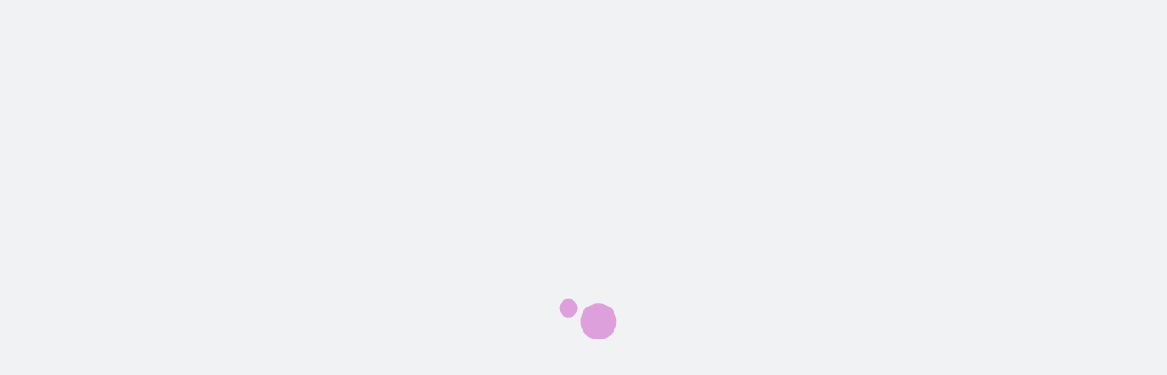

--- FILE ---
content_type: text/html; charset=UTF-8
request_url: https://web-pm.pl/tag/ui-design/
body_size: 78270
content:
<!DOCTYPE html>
<html lang="pl-PL"> <head><meta http-equiv="Content-Type" content="text/html;charset=UTF-8"><script>document.seraph_accel_usbpb=document.createElement;seraph_accel_izrbpb={add:function(b,a=10){void 0===this.a[a]&&(this.a[a]=[]);this.a[a].push(b)},a:{}}</script> <meta name="viewport" content="width=device-width, initial-scale=1"> <link rel="profile" href="https://gmpg.org/xfn/11"> <meta name="robots" content="index, follow, max-image-preview:large, max-snippet:-1, max-video-preview:-1"> <script id="cookie-law-info-gcm-var-js" type="o/js-lzl">
var _ckyGcm = {"status":true,"default_settings":[{"analytics":"denied","advertisement":"denied","functional":"denied","necessary":"granted","ad_user_data":"denied","ad_personalization":"denied","regions":"All"}],"wait_for_update":2000,"url_passthrough":false,"ads_data_redaction":false};
</script> <script id="cookie-law-info-gcm-js" src="https://web-pm.pl/wp-content/plugins/cookie-law-info/lite/frontend/js/gcm.min.js" type="o/js-lzl"></script> <script id="cookieyes" src="https://cdn-cookieyes.com/client_data/72011a2a5bb5bbea94aa59ae/script.js" type="o/js-lzl"></script> <title>Archiwa UI Design - Tworzenie Stron sklepów, pozycjonowanie, grafiki, marketing</title> <link rel="canonical" href="https://web-pm.pl/tag/ui-design/"> <meta property="og:locale" content="pl_PL"> <meta property="og:type" content="article"> <meta property="og:title" content="Archiwa UI Design - Tworzenie Stron sklepów, pozycjonowanie, grafiki, marketing"> <meta property="og:url" content="https://web-pm.pl/tag/ui-design/"> <meta property="og:site_name" content="Tworzenie Stron sklepów, pozycjonowanie, grafiki, marketing"> <meta name="twitter:card" content="summary_large_image"> <script type="application/ld+json" class="yoast-schema-graph">{"@context":"https://schema.org","@graph":[{"@type":"CollectionPage","@id":"https://web-pm.pl/tag/ui-design/","url":"https://web-pm.pl/tag/ui-design/","name":"Archiwa UI Design - Tworzenie Stron sklepów, pozycjonowanie, grafiki, marketing","isPartOf":{"@id":"https://web-pm.pl/#website"},"primaryImageOfPage":{"@id":"https://web-pm.pl/tag/ui-design/#primaryimage"},"image":{"@id":"https://web-pm.pl/tag/ui-design/#primaryimage"},"thumbnailUrl":"","breadcrumb":{"@id":"https://web-pm.pl/tag/ui-design/#breadcrumb"},"inLanguage":"pl-PL"},{"@type":"ImageObject","inLanguage":"pl-PL","@id":"https://web-pm.pl/tag/ui-design/#primaryimage","url":"","contentUrl":""},{"@type":"BreadcrumbList","@id":"https://web-pm.pl/tag/ui-design/#breadcrumb","itemListElement":[{"@type":"ListItem","position":1,"name":"Strona główna","item":"https://web-pm.pl/"},{"@type":"ListItem","position":2,"name":"UI Design"}]},{"@type":"WebSite","@id":"https://web-pm.pl/#website","url":"https://web-pm.pl/","name":"Web-PM Tworzenie Stron sklepów, pozycjonowanie, grafiki, marketing","description":"Tworzymy Strony, sklepy, pozycjonujemy, prowadzimy social media, nagrywamy rolki, projektujemy grafiki i wiele więcej!","publisher":{"@id":"https://web-pm.pl/#organization"},"potentialAction":[{"@type":"SearchAction","target":{"@type":"EntryPoint","urlTemplate":"https://web-pm.pl/?s={search_term_string}"},"query-input":{"@type":"PropertyValueSpecification","valueRequired":true,"valueName":"search_term_string"}}],"inLanguage":"pl-PL"},{"@type":"Organization","@id":"https://web-pm.pl/#organization","name":"Web-PM Tworzenie Stron sklepów, pozycjonowanie, grafiki, marketing","url":"https://web-pm.pl/","logo":{"@type":"ImageObject","inLanguage":"pl-PL","@id":"https://web-pm.pl/#/schema/logo/image/","url":"https://web-pm.pl/wp-content/uploads/2024/10/WEb-pm-2.png","contentUrl":"https://web-pm.pl/wp-content/uploads/2024/10/WEb-pm-2.png","width":500,"height":500,"caption":"Web-PM Tworzenie Stron sklepów, pozycjonowanie, grafiki, marketing"},"image":{"@id":"https://web-pm.pl/#/schema/logo/image/"},"sameAs":["https://www.facebook.com/profile.php?id=61555640877593","https://www.linkedin.com/in/pawe-micorek-35a2311b2/"]}]}</script> <link rel="dns-prefetch" href="//www.googletagmanager.com"> <link rel="dns-prefetch" href="//fonts.googleapis.com"> <link rel="alternate" type="application/rss+xml" title="Tworzenie Stron sklepów, pozycjonowanie, grafiki, marketing » Kanał z wpisami" href="https://web-pm.pl/feed/"> <link rel="alternate" type="application/rss+xml" title="Tworzenie Stron sklepów, pozycjonowanie, grafiki, marketing » Kanał z komentarzami" href="https://web-pm.pl/comments/feed/"> <link rel="alternate" type="application/rss+xml" title="Tworzenie Stron sklepów, pozycjonowanie, grafiki, marketing » Kanał z wpisami otagowanymi jako UI Design" href="https://web-pm.pl/tag/ui-design/feed/">                                             <script src="https://web-pm.pl/wp-includes/js/jquery/jquery.min.js?ver=3.7.1" id="jquery-core-js" type="o/js-lzl"></script> <script src="https://web-pm.pl/wp-includes/js/jquery/jquery-migrate.min.js?ver=3.4.1" id="jquery-migrate-js" type="o/js-lzl"></script> <script id="cx-script-js-extra" type="o/js-lzl">
var cx_data = {"site_url":"https://web-pm.pl","nonce":"c07bd37573","url":"https://web-pm.pl/wp-admin/admin-ajax.php"};
//# sourceURL=cx-script-js-extra
</script> <script src="https://web-pm.pl/wp-content/plugins/coupon-x-discount-pop-up/assets/js/frontend.min.js?ver=1.3.6" id="cx-script-js" defer data-wp-strategy="defer" type="o/js-lzl"></script> <script src="https://web-pm.pl/wp-content/plugins/woocommerce/assets/js/flexslider/jquery.flexslider.min.js?ver=2.7.2-wc.9.4.3" id="flexslider-js" defer data-wp-strategy="defer" type="o/js-lzl"></script> <script src="https://web-pm.pl/wp-content/plugins/woocommerce/assets/js/jquery-blockui/jquery.blockUI.min.js?ver=2.7.0-wc.9.4.3" id="jquery-blockui-js" data-wp-strategy="defer" type="o/js-lzl"></script> <script id="wc-add-to-cart-js-extra" type="o/js-lzl">
var wc_add_to_cart_params = {"ajax_url":"/wp-admin/admin-ajax.php","wc_ajax_url":"/?wc-ajax=%%endpoint%%","i18n_view_cart":"Zobacz koszyk","cart_url":"https://web-pm.pl/cart/","is_cart":"","cart_redirect_after_add":"no"};
//# sourceURL=wc-add-to-cart-js-extra
</script> <script src="https://web-pm.pl/wp-content/plugins/woocommerce/assets/js/frontend/add-to-cart.min.js?ver=9.4.3" id="wc-add-to-cart-js" defer data-wp-strategy="defer" type="o/js-lzl"></script> <script src="https://web-pm.pl/wp-content/plugins/woocommerce/assets/js/js-cookie/js.cookie.min.js?ver=2.1.4-wc.9.4.3" id="js-cookie-js" data-wp-strategy="defer" type="o/js-lzl"></script> <script id="WCPAY_ASSETS-js-extra" type="o/js-lzl">
var wcpayAssets = {"url":"https://web-pm.pl/wp-content/plugins/woocommerce-payments/dist/"};
//# sourceURL=WCPAY_ASSETS-js-extra
</script> <script src="https://web-pm.pl/wp-content/plugins/shopengine/assets/js/shopengine-modal.js?ver=4.7.3" id="shopengine-modal-script-js" type="o/js-lzl"></script> <script id="shopengine-quickview-js-extra" type="o/js-lzl">
var shopEngineQuickView = {"rest_nonce":"ad179189f2"};
//# sourceURL=shopengine-quickview-js-extra
</script> <script src="https://web-pm.pl/wp-content/plugins/shopengine/modules/quick-view/assets/js/script.js?ver=6.9" id="shopengine-quickview-js" type="o/js-lzl"></script> <script id="shopengine-wishlist-js-extra" type="o/js-lzl">
var shopEngineWishlist = {"product_id":"25707","resturl":"https://web-pm.pl/wp-json/","isLoggedIn":"","rest_nonce":"ad179189f2","wishlist_position":"bottom-right","wishlist_added_notice":"Your product is added to wishlist","wishlist_removed_notice":"Your product is removed from wishlist"};
//# sourceURL=shopengine-wishlist-js-extra
</script> <script src="https://web-pm.pl/wp-content/plugins/shopengine/modules/wishlist/assets/js/wishlist.js?ver=6.9" id="shopengine-wishlist-js" type="o/js-lzl"></script> <script src="https://www.googletagmanager.com/gtag/js?id=GT-5MCGHB2" id="google_gtagjs-js" async type="o/js-lzl"></script> <script id="google_gtagjs-js-after" type="o/js-lzl">
window.dataLayer = window.dataLayer || [];function gtag(){dataLayer.push(arguments);}
gtag("set","linker",{"domains":["web-pm.pl"]});
gtag("js", new Date());
gtag("set", "developer_id.dZTNiMT", true);
gtag("config", "GT-5MCGHB2");
 window._googlesitekit = window._googlesitekit || {}; window._googlesitekit.throttledEvents = []; window._googlesitekit.gtagEvent = (name, data) => { var key = JSON.stringify( { name, data } ); if ( !! window._googlesitekit.throttledEvents[ key ] ) { return; } window._googlesitekit.throttledEvents[ key ] = true; setTimeout( () => { delete window._googlesitekit.throttledEvents[ key ]; }, 5 ); gtag( "event", name, { ...data, event_source: "site-kit" } ); } 
//# sourceURL=google_gtagjs-js-after
</script> <link rel="https://api.w.org/" href="https://web-pm.pl/wp-json/"><link rel="alternate" title="JSON" type="application/json" href="https://web-pm.pl/wp-json/wp/v2/tags/104"><link rel="EditURI" type="application/rsd+xml" title="RSD" href="https://web-pm.pl/xmlrpc.php?rsd"> <meta name="generator" content="WordPress 6.9"> <meta name="generator" content="TutorLMS 3.7.4"> <meta name="generator" content="WooCommerce 9.4.3"> <script type="o/js-lzl">if(!window._buttonizer) { window._buttonizer = {}; };var _buttonizer_page_data = {"language":"pl"};window._buttonizer.data = { ..._buttonizer_page_data, ...window._buttonizer.data };</script><meta name="generator" content="Site Kit by Google 1.144.0"> <meta name="google-site-verification" content="4x-L0FAUCy2KOufAmFoNAwS2Lbr0CJW3xbsYxpCk6t0"> <noscript><style>.woocommerce-product-gallery{opacity:1!important}</style></noscript> <meta name="generator" content="Elementor 3.25.10; features: additional_custom_breakpoints, e_optimized_control_loading, e_element_cache; settings: css_print_method-external, google_font-enabled, font_display-swap"> <script type="o/js-lzl">
				!function(f,b,e,v,n,t,s){if(f.fbq)return;n=f.fbq=function(){n.callMethod?
					n.callMethod.apply(n,arguments):n.queue.push(arguments)};if(!f._fbq)f._fbq=n;
					n.push=n;n.loaded=!0;n.version='2.0';n.queue=[];t=b.createElement(e);t.async=!0;
					t.src=v;s=b.getElementsByTagName(e)[0];s.parentNode.insertBefore(t,s)}(window,
					document,'script','https://connect.facebook.net/en_US/fbevents.js');
			</script> <script type="o/js-lzl">

				fbq('init', '979068707421854', {}, {
    "agent": "woocommerce-9.4.3-3.3.1"
});

				fbq( 'track', 'PageView', {
    "source": "woocommerce",
    "version": "9.4.3",
    "pluginVersion": "3.3.1"
} );

				document.addEventListener( 'DOMContentLoaded', function() {
					// Insert placeholder for events injected when a product is added to the cart through AJAX.
					document.body.insertAdjacentHTML( 'beforeend', '<div class=\"wc-facebook-pixel-event-placeholder\"></div>' );
				}, false );

			</script>  <script type="o/js-lzl">(function(w,d,s,l,i){w[l]=w[l]||[];w[l].push({'gtm.start':
new Date().getTime(),event:'gtm.js'});var f=d.getElementsByTagName(s)[0],
j=d.createElement(s),dl=l!='dataLayer'?'&l='+l:'';j.async=true;j.src=
'https://www.googletagmanager.com/gtm.js?id='+i+dl;f.parentNode.insertBefore(j,f);
})(window,document,'script','dataLayer','GTM-57HSPZ6K');</script> <meta name="generator" content="Powered by Slider Revolution 6.6.20 - responsive, Mobile-Friendly Slider Plugin for WordPress with comfortable drag and drop interface.">  <link rel="icon" href="https://web-pm.pl/wp-content/uploads/2024/10/cropped-WEb-pm-2-32x32.png" sizes="32x32"> <link rel="icon" href="https://web-pm.pl/wp-content/uploads/2024/10/cropped-WEb-pm-2-192x192.png" sizes="192x192"> <link rel="apple-touch-icon" href="https://web-pm.pl/wp-content/uploads/2024/10/cropped-WEb-pm-2-180x180.png"> <meta name="msapplication-TileImage" content="https://web-pm.pl/wp-content/uploads/2024/10/cropped-WEb-pm-2-270x270.png"> <script type="o/js-lzl">function setREVStartSize(e){
			//window.requestAnimationFrame(function() {
				window.RSIW = window.RSIW===undefined ? window.innerWidth : window.RSIW;
				window.RSIH = window.RSIH===undefined ? window.innerHeight : window.RSIH;
				try {
					var pw = document.getElementById(e.c).parentNode.offsetWidth,
						newh;
					pw = pw===0 || isNaN(pw) || (e.l=="fullwidth" || e.layout=="fullwidth") ? window.RSIW : pw;
					e.tabw = e.tabw===undefined ? 0 : parseInt(e.tabw);
					e.thumbw = e.thumbw===undefined ? 0 : parseInt(e.thumbw);
					e.tabh = e.tabh===undefined ? 0 : parseInt(e.tabh);
					e.thumbh = e.thumbh===undefined ? 0 : parseInt(e.thumbh);
					e.tabhide = e.tabhide===undefined ? 0 : parseInt(e.tabhide);
					e.thumbhide = e.thumbhide===undefined ? 0 : parseInt(e.thumbhide);
					e.mh = e.mh===undefined || e.mh=="" || e.mh==="auto" ? 0 : parseInt(e.mh,0);
					if(e.layout==="fullscreen" || e.l==="fullscreen")
						newh = Math.max(e.mh,window.RSIH);
					else{
						e.gw = Array.isArray(e.gw) ? e.gw : [e.gw];
						for (var i in e.rl) if (e.gw[i]===undefined || e.gw[i]===0) e.gw[i] = e.gw[i-1];
						e.gh = e.el===undefined || e.el==="" || (Array.isArray(e.el) && e.el.length==0)? e.gh : e.el;
						e.gh = Array.isArray(e.gh) ? e.gh : [e.gh];
						for (var i in e.rl) if (e.gh[i]===undefined || e.gh[i]===0) e.gh[i] = e.gh[i-1];
											
						var nl = new Array(e.rl.length),
							ix = 0,
							sl;
						e.tabw = e.tabhide>=pw ? 0 : e.tabw;
						e.thumbw = e.thumbhide>=pw ? 0 : e.thumbw;
						e.tabh = e.tabhide>=pw ? 0 : e.tabh;
						e.thumbh = e.thumbhide>=pw ? 0 : e.thumbh;
						for (var i in e.rl) nl[i] = e.rl[i]<window.RSIW ? 0 : e.rl[i];
						sl = nl[0];
						for (var i in nl) if (sl>nl[i] && nl[i]>0) { sl = nl[i]; ix=i;}
						var m = pw>(e.gw[ix]+e.tabw+e.thumbw) ? 1 : (pw-(e.tabw+e.thumbw)) / (e.gw[ix]);
						newh =  (e.gh[ix] * m) + (e.tabh + e.thumbh);
					}
					var el = document.getElementById(e.c);
					if (el!==null && el) el.style.height = newh+"px";
					el = document.getElementById(e.c+"_wrapper");
					if (el!==null && el) {
						el.style.height = newh+"px";
						el.style.display = "block";
					}
				} catch(e){
					console.log("Failure at Presize of Slider:" + e)
				}
			//});
		  };</script>  <script async src="https://www.googletagmanager.com/gtag/js?id=AW-16818289533" type="o/js-lzl"></script> <script type="o/js-lzl">
			window.dataLayer = window.dataLayer || [];
			function gtag() { dataLayer.push(arguments); }
			gtag( 'consent', 'default', {
				analytics_storage: 'denied',
				ad_storage: 'denied',
				ad_user_data: 'denied',
				ad_personalization: 'denied',
				region: ['AT', 'BE', 'BG', 'HR', 'CY', 'CZ', 'DK', 'EE', 'FI', 'FR', 'DE', 'GR', 'HU', 'IS', 'IE', 'IT', 'LV', 'LI', 'LT', 'LU', 'MT', 'NL', 'NO', 'PL', 'PT', 'RO', 'SK', 'SI', 'ES', 'SE', 'GB', 'CH'],
				wait_for_update: 500,
			} );
			gtag('js', new Date());
			gtag('set', 'developer_id.dOGY3NW', true);
			gtag("config", "AW-16818289533", { "groups": "GLA", "send_page_view": false });		</script> <script async src="https://www.googletagmanager.com/gtag/js?id=AW-16818289533" type="o/js-lzl"></script> <script type="o/js-lzl"> window.dataLayer = window.dataLayer || []; function gtag(){dataLayer.push(arguments);} gtag('js', new Date()); gtag('config', 'AW-16818289533'); </script> <script type="o/js-lzl">
  gtag('event', 'conversion', {
      'send_to': 'AW-16818289533/6SJ6CMTGkosaEP32ytM-',
      'value': 0.0,
      'currency': 'PLN',
      'transaction_id': ''
  });
</script>                     <noscript><style>.lzl{display:none!important;}</style></noscript><style>img.lzl,img.lzl-ing{opacity:0.01;}img.lzl-ed{transition:opacity .25s ease-in-out;}</style><style>.tab-front-box{font-family:Poppins}.tab-front-box button{font-family:Poppins!important}.tab-front-box .tab-icon svg{fill:#9600ff}.tab-front-box .tab-icon{width:50px;height:50px;position:relative}.tab-front-box .tab-icon svg{width:32px;height:32px;top:calc(50% - 16px);left:calc(50% - 16px);position:absolute}.tab-front-box .tab-text{background-color:#9600ff;color:#fff}.tab-front-box.couponapp-position-right .tab-text:after{border-left-color:#9600ff;border-right-color:transparent}.coupon-pending-message{color:#fff!important;background:#d00 none repeat scroll 0% 0%!important}.sr-only{border:0!important;clip:rect(1px,1px,1px,1px)!important;-webkit-clip-path:inset(50%)!important;clip-path:inset(50%)!important;height:1px!important;margin:-1px!important;overflow:hidden!important;padding:0!important;position:absolute!important;white-space:nowrap!important;width:auto}#tab-box-front-26743.tab-box.couponapp-tab-shape-hexagon .tab-icon,#tab-box-front-26743.tab-box .tab-icon{width:50px;height:50px;cursor:pointer}#tab-box-front-26743.tab-box .tab-icon svg{width:32px;height:32px;top:calc(50% - 16px);left:calc(50% - 16px)}#tab-box-front-26743,#tab-box-front-26743 h4,#tab-box-front-26743 .coupon-button,#tab-box-front-26743 input{font-family:Poppins!important}#tab-box-front-26743 .tab-text{color:#fff;background-color:#9600ff}#tab-box-front-26743.couponapp-position-right .tab-text:after{border-left-color:#9600ff;border-right-color:transparent}#tab-box-front-26743 .tab-icon,#tab-box-front-26743 .tab-icon .hexagon-after,#tab-box-front-26743 .tab-icon .hexagon-before{background-color:#ffc600}#tab-box-front-26743 .tab-icon svg{fill:#9600ff}@media screen and (min-width:769px){#tab-box-front-26743.tab-box.tab-front-box.couponapp-desktop{display:block}}@media screen and (max-width:768px){#tab-box-front-26743.tab-box.tab-front-box.couponapp-mobile{display:block}}#tab-box-front-26743 .tab-box-content.tab-box-couponcode-content{background-color:#fff}#tab-box-front-26743 .tab-box-content .coupon-code-text{color:#929292;background-color:#fff}#tab-box-front-26743.tab-box-content.couponapp-email-code-option .form-wrap,#tab-box-front-26743.tab-box.couponapp-style-1 .tab-box-couponcode-content .form-wrap,#tab-box-front-26743.tab-box.couponapp-style-2 .tab-box-couponcode-content .form-wrap{border-color:#9600ff;background-color:#fff}.coupon-tab-close svg{fill:#000}#tab-box-front-26743 .tab-box-content.tab-box-couponcode-content .coupon-button{color:#fff;background-color:#9600ff}</style><link rel="stylesheet/lzl-nc" href="/wp-content/cache/seraphinite-accelerator/s/m/d/css/00305c52c0ba77e25fe1e70894d700c7.90e.css"><noscript lzl=""><link rel="stylesheet" href="/wp-content/cache/seraphinite-accelerator/s/m/d/css/00305c52c0ba77e25fe1e70894d700c7.90e.css"></noscript><style id="wp-img-auto-sizes-contain-inline-css">img:is([sizes=auto i],[sizes^="auto," i]){contain-intrinsic-size:3000px 1500px}</style><style id="shopengine-public-css-crit" media="all">.shopengine-icon,.shopengine-widget-icon,[class*=" shopengine-icon-"],[class^=shopengine-icon-]{font-family:shopengine,shopengine_advanced_search!important;speak:never;font-style:normal;font-weight:400;font-variant:normal;text-transform:none;line-height:1;-webkit-font-smoothing:antialiased;-moz-osx-font-smoothing:grayscale}</style><link rel="stylesheet/lzl-nc" id="shopengine-public-css" href="https://web-pm.pl/wp-content/cache/seraphinite-accelerator/s/m/d/css/dd3dcb3abba627296f3bdaacb3960782.4eea.css" media="all"><noscript lzl=""><link rel="stylesheet" id="shopengine-public-css" href="https://web-pm.pl/wp-content/cache/seraphinite-accelerator/s/m/d/css/dd3dcb3abba627296f3bdaacb3960782.4eea.css" media="all"></noscript><style id="shopengine-widget-frontend-css-crit" media="all">html{line-height:1.15;-webkit-text-size-adjust:100%}body{margin:0}h1{font-size:2em;margin:.67em 0}a{background-color:transparent}img{border-style:none}button,input,optgroup,select,textarea{font-family:inherit;font-size:100%;line-height:1.15;margin:0}button,input{overflow:visible}button,select{text-transform:none}[type=button],[type=reset],[type=submit],button{-webkit-appearance:button}[type=button]::-moz-focus-inner,[type=reset]::-moz-focus-inner,[type=submit]::-moz-focus-inner,button::-moz-focus-inner{border-style:none;padding:0}[type=button]:-moz-focusring,[type=reset]:-moz-focusring,[type=submit]:-moz-focusring,button:-moz-focusring{outline:1px dotted ButtonText}[type=checkbox],[type=radio]{-webkit-box-sizing:border-box;box-sizing:border-box;padding:0}[type=number]::-webkit-inner-spin-button,[type=number]::-webkit-outer-spin-button{height:auto}[type=search]{-webkit-appearance:textfield;outline-offset:-2px}[type=search]::-webkit-search-decoration{-webkit-appearance:none}::-webkit-file-upload-button{-webkit-appearance:button;font:inherit}[hidden]{display:none}@-webkit-keyframes spin{0%{-webkit-transform:rotate(0)}100%{-webkit-transform:rotate(360deg)}}@keyframes spin{0%{-webkit-transform:rotate(0);transform:rotate(0)}100%{-webkit-transform:rotate(360deg);transform:rotate(360deg)}}@-webkit-keyframes moveTop{from{top:50px;opacity:0}to{top:0;opacity:1}}@keyframes moveTop{from{top:50px;opacity:0}to{top:0;opacity:1}}@-webkit-keyframes moveTop2{from{-webkit-transform:translateY(40px);transform:translateY(40px);opacity:0}to{-webkit-transform:translateY(0);transform:translateY(0);opacity:1}}@keyframes moveTop2{from{-webkit-transform:translateY(40px);transform:translateY(40px);opacity:0}to{-webkit-transform:translateY(0);transform:translateY(0);opacity:1}}</style><link rel="stylesheet/lzl-nc" id="shopengine-widget-frontend-css" href="https://web-pm.pl/wp-content/cache/seraphinite-accelerator/s/m/d/css/70103ba6cdb08adebc96af74a6f6cf9b.495e2.css" media="all"><noscript lzl=""><link rel="stylesheet" id="shopengine-widget-frontend-css" href="https://web-pm.pl/wp-content/cache/seraphinite-accelerator/s/m/d/css/70103ba6cdb08adebc96af74a6f6cf9b.495e2.css" media="all"></noscript><style id="shopengine-frontend-font-awesome-css-crit" media="all">.fa,.fas,.far,.fal,.fad,.fab{-moz-osx-font-smoothing:grayscale;-webkit-font-smoothing:antialiased;display:inline-block;font-style:normal;font-variant:normal;text-rendering:auto;line-height:1}@-webkit-keyframes fa-spin{0%{-webkit-transform:rotate(0deg);transform:rotate(0deg)}100%{-webkit-transform:rotate(360deg);transform:rotate(360deg)}}@keyframes fa-spin{0%{-webkit-transform:rotate(0deg);transform:rotate(0deg)}100%{-webkit-transform:rotate(360deg);transform:rotate(360deg)}}.fa-angle-double-up:before{content:""}.fa-bars:before{content:""}.fa-calendar-alt:before{content:""}.fa-comments:before{content:""}.fa-envelope-open:before{content:""}.fa-facebook-f:before{content:""}.fa-instagram:before{content:""}.fa-linkedin-in:before{content:""}.fa-map-marker-alt:before{content:""}.fa-phone:before{content:""}.fa-search:before{content:""}.fa-times:before{content:""}.fa-user:before{content:""}.fa-youtube:before{content:""}.sr-only{border:0;clip:rect(0,0,0,0);height:1px;margin:-1px;overflow:hidden;padding:0;position:absolute;width:1px}.fab{font-family:"Font Awesome 5 Brands";font-weight:400}.far{font-family:"Font Awesome 5 Free";font-weight:400}.fa,.fas{font-family:"Font Awesome 5 Free";font-weight:900}</style><link rel="stylesheet/lzl-nc" id="shopengine-frontend-font-awesome-css" href="https://web-pm.pl/wp-content/cache/seraphinite-accelerator/s/m/d/css/553c15270313994536824aa42d393663.d1fd.css" media="all"><noscript lzl=""><link rel="stylesheet" id="shopengine-frontend-font-awesome-css" href="https://web-pm.pl/wp-content/cache/seraphinite-accelerator/s/m/d/css/553c15270313994536824aa42d393663.d1fd.css" media="all"></noscript><style id="classic-theme-styles-inline-css"></style><link id="classic-theme-styles-inline-css-nonCrit" rel="stylesheet/lzl-nc" href="/wp-content/cache/seraphinite-accelerator/s/m/d/css/20b431ab6ecd62bdb35135b32eb9456a.100.css"><noscript lzl=""><link id="classic-theme-styles-inline-css-nonCrit" rel="stylesheet" href="/wp-content/cache/seraphinite-accelerator/s/m/d/css/20b431ab6ecd62bdb35135b32eb9456a.100.css"></noscript><style id="contact-form-7-css-crit" media="all">@keyframes spin{from{transform:rotate(0deg)}to{transform:rotate(360deg)}}@keyframes blink{from{opacity:0}50%{opacity:1}to{opacity:0}}</style><link rel="stylesheet/lzl-nc" id="contact-form-7-css" href="https://web-pm.pl/wp-content/cache/seraphinite-accelerator/s/m/d/css/f459b99d0e6176feef1f1f26f4c744a1.8b1.css" media="all"><noscript lzl=""><link rel="stylesheet" id="contact-form-7-css" href="https://web-pm.pl/wp-content/cache/seraphinite-accelerator/s/m/d/css/f459b99d0e6176feef1f1f26f4c744a1.8b1.css" media="all"></noscript><style id="cx-style-css-crit" media="all">.cx-clear,.tab-box,.tab-box .tab-box-wrap{clear:both;visibility:visible;width:auto;height:auto;overflow:unset}.cx-clear:after,.cx-clear:before,.tab-box .tab-box-wrap:after,.tab-box .tab-box-wrap:before,.tab-box:after,.tab-box:before{content:" ";display:table}.cx-clear:after,.tab-box .tab-box-wrap:after,.tab-box:after{clear:both}.smooth,.tab-box .tab-icon img.custom-tab-img,.tab-box .tab-icon svg,.tab-box.tab-front-box .tab-box-content a.coupon-tab-close,.tab-text{transition:all ease-in-out .3s}.tab-box{margin:20px;position:absolute;bottom:0}.tab-box.tab-front-box{position:fixed;display:none;z-index:9999}@media only screen and (max-width:600px){.tab-box.tab-front-box{max-width:calc(100% - 40px)}}.tab-box.tab-front-box .tab-icon{pointer-events:all}.tab-box.tab-front-box:not(.couonapp-active){pointer-events:none}.tab-box.tab-front-box:not(.couonapp-active) .tab-box-content{opacity:0;visibility:hidden;transform:translateY(-20px)}.tab-box.tab-front-box svg.tab-icon-close{opacity:0;visibility:hidden;padding:5px}.tab-box.tab-front-box .tab-box-content{position:relative;opacity:1;visibility:visible;box-shadow:rgba(0,0,0,.1) 0px 4px 12px;border-radius:15px}.tab-box.tab-front-box .tab-box-content a.coupon-tab-close{width:16px;height:16px;line-height:16px;position:absolute;top:6px;right:6px;z-index:1;opacity:.75}.tab-box.tab-front-box .tab-box-content a.coupon-tab-close:active,.tab-box.tab-front-box .tab-box-content a.coupon-tab-close:hover{transform:rotate(-180deg)}.tab-box.tab-front-box button.btn{max-height:38px;font-size:14px;text-transform:none;letter-spacing:0;line-height:40px;padding:0 25px}.tab-box.couponapp-position-right{right:0}@media screen and (max-width:480px){.tab-box.couponapp-position-right{right:0!important}}.tab-box.couponapp-position-right .tab-text{float:left;margin:2px 15px 0 0}.tab-box.couponapp-position-right .tab-text:after{right:-20px;border-left-color:#d4d4d4;border-right-color:transparent}.tab-box.couponapp-position-right .tab-icon{float:right}.tab-box.couponapp-position-right .tab-box-wrap{display:flex;flex-wrap:wrap;align-items:center;justify-content:flex-end}.tab-box .tab-icon{position:relative}.tab-box .tab-icon svg{position:absolute;top:calc(50% - 16px);left:calc(50% - 16px)}.tab-box:not(.couponapp-tab-shape-hexagon) .tab-icon{box-shadow:0 2px 5px rgba(52,52,52,.15)}.tab-box.couponapp-tab-shape-circle .tab-icon{border-radius:60%}.tab-box-content.couponapp-email-code-option .form-wrap,.tab-box.couponapp-style-1 .tab-box-couponcode-content .form-wrap,.tab-box.couponapp-style-2 .tab-box-couponcode-content .form-wrap{height:44px;background:#fff;padding:4px;border-radius:5px;border:2px dashed #605dec;position:relative;display:block}.tab-box-content.couponapp-email-code-option .form-wrap .vector,.tab-box.couponapp-style-1 .tab-box-couponcode-content .form-wrap .vector,.tab-box.couponapp-style-2 .tab-box-couponcode-content .form-wrap .vector{width:12px;height:12px;position:absolute;left:10px;top:-7px;display:block}.tab-box-content.couponapp-email-code-option .form-wrap .coupon-code-text,.tab-box.couponapp-style-1 .tab-box-couponcode-content .form-wrap .coupon-code-text,.tab-box.couponapp-style-2 .tab-box-couponcode-content .form-wrap .coupon-code-text{min-height:32px;color:#a7a8cd;line-height:32px;padding:0 5px;border:0;text-align:left;font-size:16px;letter-spacing:1px;float:left;width:auto}.tab-box-content.couponapp-email-code-option .form-wrap button.coupon-button,.tab-box.couponapp-style-1 .tab-box-couponcode-content .form-wrap button.coupon-button,.tab-box.couponapp-style-2 .tab-box-couponcode-content .form-wrap button.coupon-button{background-image:url("/wp-content/plugins/coupon-x-discount-pop-up/assets/css/images/button-bg.png");background-repeat:repeat-x;background-position:0 0;width:auto!important;max-height:32px;height:32px;min-height:32px;font-size:16px;letter-spacing:1px;line-height:32px;padding:0 22px;float:right;border:0;text-decoration:none!important;--lzl-bg-img:"/wp-content/plugins/coupon-x-discount-pop-up/assets/css/images/button-bg.png"}.tab-box-content.couponapp-email-code-option .form-wrap button.coupon-button.lzl:not(.lzl-ed),.tab-box.couponapp-style-1 .tab-box-couponcode-content .form-wrap button.coupon-button.lzl:not(.lzl-ed),.tab-box.couponapp-style-2 .tab-box-couponcode-content .form-wrap button.coupon-button.lzl:not(.lzl-ed),.tab-box-content.couponapp-email-code-option .form-wrap button.coupon-button.lzl-ing:not(.lzl-ed),.tab-box.couponapp-style-1 .tab-box-couponcode-content .form-wrap button.coupon-button.lzl-ing:not(.lzl-ed),.tab-box.couponapp-style-2 .tab-box-couponcode-content .form-wrap button.coupon-button.lzl-ing:not(.lzl-ed){background-image:url("[data-uri]")}.tab-text{background-color:#d4d4d4;min-width:50px;font-size:16px;line-height:46px;font-weight:500;padding:0 20px;position:relative;border-radius:12px;box-shadow:0 2px 5px rgba(52,52,52,.15)}.tab-text:after{width:0;right:0;content:"";position:absolute;top:calc(50% - 10px);border:10px solid;border-bottom-color:transparent;border-top-color:transparent}.tab-icon{background-color:#ffc700;width:50px;height:50px;padding:9px}.tab-icon svg{width:32px;height:32px;fill:#605dec}.tab-box-content{background-color:#e0e6ec;text-align:center;padding:30px;margin-bottom:15px;border-radius:6px}@media screen and (max-width:480px){.tab-box-content{padding:30px 20px}}.tab-box-content .form-wrap{margin:0 -10px 15px;display:flex;align-items:center;justify-content:center}.tab-box-content .form-wrap input{text-align:center;border-radius:4px;width:100%;height:40px;line-height:40px}.tab-box-content .form-wrap input[type=text]{background:#fff;border:1px dashed #aeaeae;border-radius:4px}.tab-box-content .form-wrap button.coupon-button{border-radius:4px;margin:0}.tab-box-content h4{font-size:16px;font-weight:600;margin:0 0 20px}.tab-box-content p{margin:0}.tab-box-content .coupon-description{margin:10px;font-size:14px}.tab-box-content .form-wrap .coupon-code-text{background:#fff;min-height:39px;border:1px dashed #aeaeae;border-radius:4px;padding:9px 5px}@keyframes flash{0%,15%,35%,50%,65%,85%,to{opacity:1}25%,75%{opacity:0}}@keyframes shakeY{0%,to{transform:translateZ(0)}10%,40%,60%,90%{transform:translate3d(0,-12px,0)}20%,30%,50%,70%,80%{transform:translate3d(0,0,0)}}@keyframes swing{20%{transform:rotate(15deg)}40%{transform:rotate(-10deg)}60%{transform:rotate(5deg)}80%{transform:rotate(-5deg)}to{transform:rotate(0)}}@keyframes tada{0%{transform:scaleX(1)}10%,20%{transform:scale3d(.9,.9,.9) rotate(-3deg)}30%,50%,70%,90%{transform:scale3d(1.1,1.1,1.1) rotate(3deg)}40%,60%,80%{transform:scale3d(1.1,1.1,1.1) rotate(-3deg)}to{transform:scaleX(1)}}@keyframes heartBeat{0%{transform:scale(1)}14%{transform:scale(1.3)}28%{transform:scale(1)}42%{transform:scale(1.3)}70%{transform:scale(1)}}@keyframes wobble{0%{transform:translateZ(0)}15%{transform:translate3d(-25%,0,0) rotate(-5deg)}30%{transform:translate3d(20%,0,0) rotate(3deg)}45%{transform:translate3d(-15%,0,0) rotate(-3deg)}60%{transform:translate3d(10%,0,0) rotate(2deg)}75%{transform:translate3d(-5%,0,0) rotate(-1deg)}to{transform:translateZ(0)}}.couponapp-tada-animation:not(.couonapp-active) .tab-icon{animation-name:tada;animation-duration:2s;animation-iteration-count:infinite}.coupon-code-text{position:relative}.coupon-code-text span.label-tooltip{width:auto;height:auto}.tab-box-content.couponapp-email-code-option .form-wrap,.tab-box-content.couponapp-email-option .form-wrap,.tab-box-content.tab-box-couponcode-content .form-wrap,.tab-box-content.tab-box-email-content .form-wrap{margin:0 0 15px}.tab-box-content.couponapp-email-code-option .form-wrap .coupon-code-email-text,.tab-box-content.couponapp-email-code-option .form-wrap .coupon-code-text,.tab-box-content.couponapp-email-code-option .form-wrap button.coupon-button,.tab-box-content.couponapp-email-code-option .form-wrap button.coupon-email-button,.tab-box-content.couponapp-email-option .form-wrap .coupon-code-email-text,.tab-box-content.couponapp-email-option .form-wrap .coupon-code-text,.tab-box-content.couponapp-email-option .form-wrap button.coupon-button,.tab-box-content.couponapp-email-option .form-wrap button.coupon-email-button,.tab-box-content.tab-box-couponcode-content .form-wrap .coupon-code-email-text,.tab-box-content.tab-box-couponcode-content .form-wrap .coupon-code-text,.tab-box-content.tab-box-couponcode-content .form-wrap button.coupon-button,.tab-box-content.tab-box-couponcode-content .form-wrap button.coupon-email-button,.tab-box-content.tab-box-email-content .form-wrap .coupon-code-text,.tab-box-content.tab-box-email-content .form-wrap button.coupon-button,.tab-box-content.tab-box-email-content .form-wrap button.coupon-email-button{width:50%}.tab-box-content.tab-box-couponcode-content,.tab-box-content.tab-box-email-content{width:410px}@media only screen and (max-width:480px){.tab-box-content.tab-box-couponcode-content,.tab-box-content.tab-box-email-content{width:100%}}span.coupon-pending-message{position:absolute;top:-8px;right:-8px;font-size:11px;font-size:11.5px;border-radius:50%;background:#d00;color:#fff;min-width:20px;min-height:20px;text-align:center;line-height:20px}@media only screen and (max-width:480px){.tab-box-content.tab-box-couponcode-content,.tab-box-content.tab-box-email-content{width:100%}}.tab-box-content .form-wrap input,.tab-box-content .form-wrap input:focus{text-align:left;border-radius:0;border:none;width:100%;height:34px;line-height:34px;outline:0;font-size:16px;letter-spacing:1px;padding:10px 5px}.tab-box.couponapp-style-1 .tab-box-couponcode-content .form-wrap .coupon-code-text{width:auto}.tab-box-content .form-wrap button.coupon-button{z-index:9999;position:absolute;right:3px;float:none}.tab-box.tab-front-box *,.tab-box.tab-front-box :after,.tab-box.tab-front-box :before{box-sizing:border-box}.tab-box.tab-front-box .btn{padding:0 18px;line-height:38px;border-radius:4px}.hide{display:none!important}.tab-box-content:before{content:"";width:100%;display:block;height:100%;position:absolute;top:0;left:0;background-size:contain!important;pointer-events:none}.tab-box-content:after{content:"";width:100%;display:block;height:100%;position:absolute;bottom:0;left:0;background-size:contain!important;pointer-events:none}.tab-box-content{position:relative}.tab-box-content.element-confetti:before{background:url("/wp-content/plugins/coupon-x-discount-pop-up/assets/css/../img/confetti.svg") repeat-x top center;--lzl-bg-img:"/wp-content/plugins/coupon-x-discount-pop-up/assets/css/../img/confetti.svg"}.tab-box-content.element-confetti:before.lzl:not(.lzl-ed),.tab-box-content.element-confetti:before.lzl-ing:not(.lzl-ed){background-image:url("data:image/svg+xml,%3Csvg%20xmlns%3D%22http%3A%2F%2Fwww.w3.org%2F2000%2Fsvg%22%20viewBox%3D%220%200%20530%2060%22%20width%3D%22530%22%20height%3D%2260%22%3E%3Crect%20width%3D%22100%25%22%20height%3D%22100%25%22%20fill%3D%22%2300000000%22%20%2F%3E%3C%2Fsvg%3E")}</style><link rel="stylesheet/lzl-nc" id="cx-style-css" href="https://web-pm.pl/wp-content/cache/seraphinite-accelerator/s/m/d/css/c0b27ef14301cd9e1c7b0d711b74f250.4434.css" media="all"><noscript lzl=""><link rel="stylesheet" id="cx-style-css" href="https://web-pm.pl/wp-content/cache/seraphinite-accelerator/s/m/d/css/c0b27ef14301cd9e1c7b0d711b74f250.4434.css" media="all"></noscript><style id="tutor-icon-css-crit" media="all">[class^=tutor-icon-],[class*=\ tutor-icon-]{speak:never;font-variant:normal;text-transform:none;-webkit-font-smoothing:antialiased;-moz-osx-font-smoothing:grayscale;font-style:normal;font-weight:400;line-height:1;font-family:tutor!important}</style><link rel="stylesheet/lzl-nc" id="tutor-icon-css" href="https://web-pm.pl/wp-content/cache/seraphinite-accelerator/s/m/d/css/bbccf4756647811741fcf134a243fabe.3a67.css" media="all"><noscript lzl=""><link rel="stylesheet" id="tutor-icon-css" href="https://web-pm.pl/wp-content/cache/seraphinite-accelerator/s/m/d/css/bbccf4756647811741fcf134a243fabe.3a67.css" media="all"></noscript><style id="tutor-css-crit" media="all">:root{--tutor-text-size:16px;--tutor-color-white:#fff;--tutor-color-success:#24a148;--tutor-color-success-rgb:36,161,72;--tutor-color-warning:#ed9700;--tutor-color-warning-rgb:237,151,0;--tutor-color-danger:#f44337;--tutor-color-danger-rgb:244,67,55;--tutor-color-secondary:#41454f;--tutor-color-subdued:#5b616f;--tutor-color-hints:#767c8e;--tutor-color-muted:#757c8e;--tutor-color-gray:#e3e5eb;--tutor-color-gray-10:#eff1f6}.clearfix:after{clear:both;content:"";display:block}.d-flex,.tutor-profile-badge,.tutor-instructor-card .tutor-name,.tutor-instructor-card{display:flex}.align-items-center,.tutor-profile-badge,.tutor-instructor-card .tutor-name,.tutor-instructor-card{align-items:center}@keyframes rotateSpinner{to{transform:rotate(360deg)}}input:checked+label .tutor-form-check-input-radio,.tutor-form-check-input.tutor-form-check-input-radio:checked,.tutor-form-check-input.tutor-form-check-input-radio.is-active{border-color:var(--tutor-color-primary);background-color:var(--tutor-color-primary);background-image:url("data:image/svg+xml,%3csvg xmlns='http://www.w3.org/2000/svg' viewBox='-4 -4 8 8'%3e%3ccircle r='2' fill='%23fff'/%3e%3c/svg%3e");background-position:50%}@keyframes pulse-animation{0%{box-shadow:0 0 rgba(0,0,0,.1)}to{box-shadow:0 0 0 6px transparent}}</style><link rel="stylesheet/lzl-nc" id="tutor-css" href="https://web-pm.pl/wp-content/cache/seraphinite-accelerator/s/m/d/css/43cd90dd73b9c18283cf0154f22544f4.413d7.css" media="all"><noscript lzl=""><link rel="stylesheet" id="tutor-css" href="https://web-pm.pl/wp-content/cache/seraphinite-accelerator/s/m/d/css/43cd90dd73b9c18283cf0154f22544f4.413d7.css" media="all"></noscript><style id="tutor-frontend-css-crit" media="all">:root{--tutor-text-size:16px;--tutor-color-white:#fff;--tutor-color-success:#24a148;--tutor-color-success-rgb:36,161,72;--tutor-color-warning:#ed9700;--tutor-color-warning-rgb:237,151,0;--tutor-color-danger:#f44337;--tutor-color-danger-rgb:244,67,55;--tutor-color-secondary:#41454f;--tutor-color-subdued:#5b616f;--tutor-color-hints:#767c8e;--tutor-color-muted:#757c8e;--tutor-color-gray:#e3e5eb;--tutor-color-gray-10:#eff1f6}body{-webkit-font-smoothing:antialiased;-moz-osx-font-smoothing:grayscale}.tutor-option-field-label label br{display:none}@keyframes spinner{to{transform:rotate(360deg)}}</style><link rel="stylesheet/lzl-nc" id="tutor-frontend-css" href="https://web-pm.pl/wp-content/cache/seraphinite-accelerator/s/m/d/css/470d622d88734fbf2b9d30e2598bc5e3.21858.css" media="all"><noscript lzl=""><link rel="stylesheet" id="tutor-frontend-css" href="https://web-pm.pl/wp-content/cache/seraphinite-accelerator/s/m/d/css/470d622d88734fbf2b9d30e2598bc5e3.21858.css" media="all"></noscript><style id="tutor-frontend-inline-css">:root{--tutor-color-primary:#3e64de;--tutor-color-primary-rgb:62,100,222;--tutor-color-primary-hover:#3a5ccc;--tutor-color-primary-hover-rgb:58,92,204;--tutor-body-color:#212327;--tutor-body-color-rgb:33,35,39;--tutor-border-color:#e3e5eb;--tutor-border-color-rgb:227,229,235;--tutor-color-gray:#cdcfd5;--tutor-color-gray-rgb:205,207,213}</style><link id="tutor-frontend-inline-css-nonCrit" rel="stylesheet/lzl-nc" href="/wp-content/cache/seraphinite-accelerator/s/m/d/css/c3b9fd979ae28cd93c640896d03b0843.40.css"><noscript lzl=""><link id="tutor-frontend-inline-css-nonCrit" rel="stylesheet" href="/wp-content/cache/seraphinite-accelerator/s/m/d/css/c3b9fd979ae28cd93c640896d03b0843.40.css"></noscript><style id="woocommerce-layout-css-crit" media="all">:root{--woocommerce:#7f54b3;--wc-green:#7ad03a;--wc-red:#a00;--wc-orange:#ffba00;--wc-blue:#2ea2cc;--wc-primary:#7f54b3;--wc-primary-text:white;--wc-secondary:#e9e6ed;--wc-secondary-text:#515151;--wc-highlight:#b3af54;--wc-highligh-text:white;--wc-content-bg:#fff;--wc-subtext:#767676}</style><link rel="stylesheet/lzl-nc" id="woocommerce-layout-css" href="https://web-pm.pl/wp-content/cache/seraphinite-accelerator/s/m/d/css/7f6798092626ded14475bc75c8f9b2a3.43f9.css" media="all"><noscript lzl=""><link rel="stylesheet" id="woocommerce-layout-css" href="https://web-pm.pl/wp-content/cache/seraphinite-accelerator/s/m/d/css/7f6798092626ded14475bc75c8f9b2a3.43f9.css" media="all"></noscript><style id="woocommerce-smallscreen-css-crit" media="only screen and (max-width: 768px)">:root{--woocommerce:#7f54b3;--wc-green:#7ad03a;--wc-red:#a00;--wc-orange:#ffba00;--wc-blue:#2ea2cc;--wc-primary:#7f54b3;--wc-primary-text:white;--wc-secondary:#e9e6ed;--wc-secondary-text:#515151;--wc-highlight:#b3af54;--wc-highligh-text:white;--wc-content-bg:#fff;--wc-subtext:#767676}</style><link rel="stylesheet/lzl-nc" id="woocommerce-smallscreen-css" href="https://web-pm.pl/wp-content/cache/seraphinite-accelerator/s/m/d/css/a813706a7d4f95acb8c8ca5d64050c20.1be6.css" media="only screen and (max-width: 768px)"><noscript lzl=""><link rel="stylesheet" id="woocommerce-smallscreen-css" href="https://web-pm.pl/wp-content/cache/seraphinite-accelerator/s/m/d/css/a813706a7d4f95acb8c8ca5d64050c20.1be6.css" media="only screen and (max-width: 768px)"></noscript><style id="woocommerce-general-css-crit" media="all">@charset "UTF-8";:root{--woocommerce:#7f54b3;--wc-green:#7ad03a;--wc-red:#a00;--wc-orange:#ffba00;--wc-blue:#2ea2cc;--wc-primary:#7f54b3;--wc-primary-text:white;--wc-secondary:#e9e6ed;--wc-secondary-text:#515151;--wc-highlight:#b3af54;--wc-highligh-text:white;--wc-content-bg:#fff;--wc-subtext:#767676}@keyframes spin{100%{transform:rotate(360deg)}}.woocommerce:where(body:not(.woocommerce-block-theme-has-button-styles)) #respond input#submit,.woocommerce:where(body:not(.woocommerce-block-theme-has-button-styles)) a.button,.woocommerce:where(body:not(.woocommerce-block-theme-has-button-styles)) button.button,.woocommerce:where(body:not(.woocommerce-block-theme-has-button-styles)) input.button,:where(body:not(.woocommerce-block-theme-has-button-styles)):where(:not(.edit-post-visual-editor*)) .woocommerce #respond input#submit,:where(body:not(.woocommerce-block-theme-has-button-styles)):where(:not(.edit-post-visual-editor*)) .woocommerce a.button,:where(body:not(.woocommerce-block-theme-has-button-styles)):where(:not(.edit-post-visual-editor*)) .woocommerce button.button,:where(body:not(.woocommerce-block-theme-has-button-styles)):where(:not(.edit-post-visual-editor*)) .woocommerce input.button{font-size:100%;margin:0;line-height:1;cursor:pointer;position:relative;text-decoration:none;overflow:visible;padding:.618em 1em;font-weight:700;border-radius:3px;left:auto;color:#515151;background-color:#e9e6ed;border:0;display:inline-block;background-image:none;box-shadow:none;text-shadow:none}.woocommerce:where(body:not(.woocommerce-block-theme-has-button-styles)) #respond input#submit.loading,.woocommerce:where(body:not(.woocommerce-block-theme-has-button-styles)) a.button.loading,.woocommerce:where(body:not(.woocommerce-block-theme-has-button-styles)) button.button.loading,.woocommerce:where(body:not(.woocommerce-block-theme-has-button-styles)) input.button.loading,:where(body:not(.woocommerce-block-theme-has-button-styles)):where(:not(.edit-post-visual-editor*)) .woocommerce #respond input#submit.loading,:where(body:not(.woocommerce-block-theme-has-button-styles)):where(:not(.edit-post-visual-editor*)) .woocommerce a.button.loading,:where(body:not(.woocommerce-block-theme-has-button-styles)):where(:not(.edit-post-visual-editor*)) .woocommerce button.button.loading,:where(body:not(.woocommerce-block-theme-has-button-styles)):where(:not(.edit-post-visual-editor*)) .woocommerce input.button.loading{opacity:.25;padding-right:2.618em}.woocommerce:where(body:not(.woocommerce-block-theme-has-button-styles)) #respond input#submit.loading::after,.woocommerce:where(body:not(.woocommerce-block-theme-has-button-styles)) a.button.loading::after,.woocommerce:where(body:not(.woocommerce-block-theme-has-button-styles)) button.button.loading::after,.woocommerce:where(body:not(.woocommerce-block-theme-has-button-styles)) input.button.loading::after,:where(body:not(.woocommerce-block-theme-has-button-styles)):where(:not(.edit-post-visual-editor*)) .woocommerce #respond input#submit.loading::after,:where(body:not(.woocommerce-block-theme-has-button-styles)):where(:not(.edit-post-visual-editor*)) .woocommerce a.button.loading::after,:where(body:not(.woocommerce-block-theme-has-button-styles)):where(:not(.edit-post-visual-editor*)) .woocommerce button.button.loading::after,:where(body:not(.woocommerce-block-theme-has-button-styles)):where(:not(.edit-post-visual-editor*)) .woocommerce input.button.loading::after{font-family:WooCommerce;content:"";vertical-align:top;font-weight:400;position:absolute;top:.618em;right:1em;animation:spin 2s linear infinite}.woocommerce:where(body:not(.woocommerce-block-theme-has-button-styles)) #respond input#submit.added::after,.woocommerce:where(body:not(.woocommerce-block-theme-has-button-styles)) a.button.added::after,.woocommerce:where(body:not(.woocommerce-block-theme-has-button-styles)) button.button.added::after,.woocommerce:where(body:not(.woocommerce-block-theme-has-button-styles)) input.button.added::after,:where(body:not(.woocommerce-block-theme-has-button-styles)):where(:not(.edit-post-visual-editor*)) .woocommerce #respond input#submit.added::after,:where(body:not(.woocommerce-block-theme-has-button-styles)):where(:not(.edit-post-visual-editor*)) .woocommerce a.button.added::after,:where(body:not(.woocommerce-block-theme-has-button-styles)):where(:not(.edit-post-visual-editor*)) .woocommerce button.button.added::after,:where(body:not(.woocommerce-block-theme-has-button-styles)):where(:not(.edit-post-visual-editor*)) .woocommerce input.button.added::after{font-family:WooCommerce;content:"";margin-left:.53em;vertical-align:bottom}.woocommerce:where(body:not(.woocommerce-block-theme-has-button-styles)) #respond input#submit:hover,.woocommerce:where(body:not(.woocommerce-block-theme-has-button-styles)) a.button:hover,.woocommerce:where(body:not(.woocommerce-block-theme-has-button-styles)) button.button:hover,.woocommerce:where(body:not(.woocommerce-block-theme-has-button-styles)) input.button:hover,:where(body:not(.woocommerce-block-theme-has-button-styles)):where(:not(.edit-post-visual-editor*)) .woocommerce #respond input#submit:hover,:where(body:not(.woocommerce-block-theme-has-button-styles)):where(:not(.edit-post-visual-editor*)) .woocommerce a.button:hover,:where(body:not(.woocommerce-block-theme-has-button-styles)):where(:not(.edit-post-visual-editor*)) .woocommerce button.button:hover,:where(body:not(.woocommerce-block-theme-has-button-styles)):where(:not(.edit-post-visual-editor*)) .woocommerce input.button:hover{background-color:#dcd7e3;text-decoration:none;background-image:none;color:#515151}.woocommerce:where(body:not(.woocommerce-block-theme-has-button-styles)) #respond input#submit.alt,.woocommerce:where(body:not(.woocommerce-block-theme-has-button-styles)) a.button.alt,.woocommerce:where(body:not(.woocommerce-block-theme-has-button-styles)) button.button.alt,.woocommerce:where(body:not(.woocommerce-block-theme-has-button-styles)) input.button.alt,:where(body:not(.woocommerce-block-theme-has-button-styles)):where(:not(.edit-post-visual-editor*)) .woocommerce #respond input#submit.alt,:where(body:not(.woocommerce-block-theme-has-button-styles)):where(:not(.edit-post-visual-editor*)) .woocommerce a.button.alt,:where(body:not(.woocommerce-block-theme-has-button-styles)):where(:not(.edit-post-visual-editor*)) .woocommerce button.button.alt,:where(body:not(.woocommerce-block-theme-has-button-styles)):where(:not(.edit-post-visual-editor*)) .woocommerce input.button.alt{background-color:#7f54b3;color:#fff;-webkit-font-smoothing:antialiased}.woocommerce:where(body:not(.woocommerce-block-theme-has-button-styles)) #respond input#submit.alt:hover,.woocommerce:where(body:not(.woocommerce-block-theme-has-button-styles)) a.button.alt:hover,.woocommerce:where(body:not(.woocommerce-block-theme-has-button-styles)) button.button.alt:hover,.woocommerce:where(body:not(.woocommerce-block-theme-has-button-styles)) input.button.alt:hover,:where(body:not(.woocommerce-block-theme-has-button-styles)):where(:not(.edit-post-visual-editor*)) .woocommerce #respond input#submit.alt:hover,:where(body:not(.woocommerce-block-theme-has-button-styles)):where(:not(.edit-post-visual-editor*)) .woocommerce a.button.alt:hover,:where(body:not(.woocommerce-block-theme-has-button-styles)):where(:not(.edit-post-visual-editor*)) .woocommerce button.button.alt:hover,:where(body:not(.woocommerce-block-theme-has-button-styles)):where(:not(.edit-post-visual-editor*)) .woocommerce input.button.alt:hover{background-color:#7249a4;color:#fff}.woocommerce:where(body:not(.woocommerce-block-theme-has-button-styles)) #respond input#submit.alt.disabled,.woocommerce:where(body:not(.woocommerce-block-theme-has-button-styles)) #respond input#submit.alt.disabled:hover,.woocommerce:where(body:not(.woocommerce-block-theme-has-button-styles)) #respond input#submit.alt:disabled,.woocommerce:where(body:not(.woocommerce-block-theme-has-button-styles)) #respond input#submit.alt:disabled:hover,.woocommerce:where(body:not(.woocommerce-block-theme-has-button-styles)) #respond input#submit.alt:disabled[disabled],.woocommerce:where(body:not(.woocommerce-block-theme-has-button-styles)) #respond input#submit.alt:disabled[disabled]:hover,.woocommerce:where(body:not(.woocommerce-block-theme-has-button-styles)) a.button.alt.disabled,.woocommerce:where(body:not(.woocommerce-block-theme-has-button-styles)) a.button.alt.disabled:hover,.woocommerce:where(body:not(.woocommerce-block-theme-has-button-styles)) a.button.alt:disabled,.woocommerce:where(body:not(.woocommerce-block-theme-has-button-styles)) a.button.alt:disabled:hover,.woocommerce:where(body:not(.woocommerce-block-theme-has-button-styles)) a.button.alt:disabled[disabled],.woocommerce:where(body:not(.woocommerce-block-theme-has-button-styles)) a.button.alt:disabled[disabled]:hover,.woocommerce:where(body:not(.woocommerce-block-theme-has-button-styles)) button.button.alt.disabled,.woocommerce:where(body:not(.woocommerce-block-theme-has-button-styles)) button.button.alt.disabled:hover,.woocommerce:where(body:not(.woocommerce-block-theme-has-button-styles)) button.button.alt:disabled,.woocommerce:where(body:not(.woocommerce-block-theme-has-button-styles)) button.button.alt:disabled:hover,.woocommerce:where(body:not(.woocommerce-block-theme-has-button-styles)) button.button.alt:disabled[disabled],.woocommerce:where(body:not(.woocommerce-block-theme-has-button-styles)) button.button.alt:disabled[disabled]:hover,.woocommerce:where(body:not(.woocommerce-block-theme-has-button-styles)) input.button.alt.disabled,.woocommerce:where(body:not(.woocommerce-block-theme-has-button-styles)) input.button.alt.disabled:hover,.woocommerce:where(body:not(.woocommerce-block-theme-has-button-styles)) input.button.alt:disabled,.woocommerce:where(body:not(.woocommerce-block-theme-has-button-styles)) input.button.alt:disabled:hover,.woocommerce:where(body:not(.woocommerce-block-theme-has-button-styles)) input.button.alt:disabled[disabled],.woocommerce:where(body:not(.woocommerce-block-theme-has-button-styles)) input.button.alt:disabled[disabled]:hover,:where(body:not(.woocommerce-block-theme-has-button-styles)):where(:not(.edit-post-visual-editor*)) .woocommerce #respond input#submit.alt.disabled,:where(body:not(.woocommerce-block-theme-has-button-styles)):where(:not(.edit-post-visual-editor*)) .woocommerce #respond input#submit.alt.disabled:hover,:where(body:not(.woocommerce-block-theme-has-button-styles)):where(:not(.edit-post-visual-editor*)) .woocommerce #respond input#submit.alt:disabled,:where(body:not(.woocommerce-block-theme-has-button-styles)):where(:not(.edit-post-visual-editor*)) .woocommerce #respond input#submit.alt:disabled:hover,:where(body:not(.woocommerce-block-theme-has-button-styles)):where(:not(.edit-post-visual-editor*)) .woocommerce #respond input#submit.alt:disabled[disabled],:where(body:not(.woocommerce-block-theme-has-button-styles)):where(:not(.edit-post-visual-editor*)) .woocommerce #respond input#submit.alt:disabled[disabled]:hover,:where(body:not(.woocommerce-block-theme-has-button-styles)):where(:not(.edit-post-visual-editor*)) .woocommerce a.button.alt.disabled,:where(body:not(.woocommerce-block-theme-has-button-styles)):where(:not(.edit-post-visual-editor*)) .woocommerce a.button.alt.disabled:hover,:where(body:not(.woocommerce-block-theme-has-button-styles)):where(:not(.edit-post-visual-editor*)) .woocommerce a.button.alt:disabled,:where(body:not(.woocommerce-block-theme-has-button-styles)):where(:not(.edit-post-visual-editor*)) .woocommerce a.button.alt:disabled:hover,:where(body:not(.woocommerce-block-theme-has-button-styles)):where(:not(.edit-post-visual-editor*)) .woocommerce a.button.alt:disabled[disabled],:where(body:not(.woocommerce-block-theme-has-button-styles)):where(:not(.edit-post-visual-editor*)) .woocommerce a.button.alt:disabled[disabled]:hover,:where(body:not(.woocommerce-block-theme-has-button-styles)):where(:not(.edit-post-visual-editor*)) .woocommerce button.button.alt.disabled,:where(body:not(.woocommerce-block-theme-has-button-styles)):where(:not(.edit-post-visual-editor*)) .woocommerce button.button.alt.disabled:hover,:where(body:not(.woocommerce-block-theme-has-button-styles)):where(:not(.edit-post-visual-editor*)) .woocommerce button.button.alt:disabled,:where(body:not(.woocommerce-block-theme-has-button-styles)):where(:not(.edit-post-visual-editor*)) .woocommerce button.button.alt:disabled:hover,:where(body:not(.woocommerce-block-theme-has-button-styles)):where(:not(.edit-post-visual-editor*)) .woocommerce button.button.alt:disabled[disabled],:where(body:not(.woocommerce-block-theme-has-button-styles)):where(:not(.edit-post-visual-editor*)) .woocommerce button.button.alt:disabled[disabled]:hover,:where(body:not(.woocommerce-block-theme-has-button-styles)):where(:not(.edit-post-visual-editor*)) .woocommerce input.button.alt.disabled,:where(body:not(.woocommerce-block-theme-has-button-styles)):where(:not(.edit-post-visual-editor*)) .woocommerce input.button.alt.disabled:hover,:where(body:not(.woocommerce-block-theme-has-button-styles)):where(:not(.edit-post-visual-editor*)) .woocommerce input.button.alt:disabled,:where(body:not(.woocommerce-block-theme-has-button-styles)):where(:not(.edit-post-visual-editor*)) .woocommerce input.button.alt:disabled:hover,:where(body:not(.woocommerce-block-theme-has-button-styles)):where(:not(.edit-post-visual-editor*)) .woocommerce input.button.alt:disabled[disabled],:where(body:not(.woocommerce-block-theme-has-button-styles)):where(:not(.edit-post-visual-editor*)) .woocommerce input.button.alt:disabled[disabled]:hover{background-color:#7f54b3;color:#fff}.woocommerce:where(body:not(.woocommerce-block-theme-has-button-styles)) #respond input#submit.disabled,.woocommerce:where(body:not(.woocommerce-block-theme-has-button-styles)) #respond input#submit:disabled,.woocommerce:where(body:not(.woocommerce-block-theme-has-button-styles)) #respond input#submit:disabled[disabled],.woocommerce:where(body:not(.woocommerce-block-theme-has-button-styles)) a.button.disabled,.woocommerce:where(body:not(.woocommerce-block-theme-has-button-styles)) a.button:disabled,.woocommerce:where(body:not(.woocommerce-block-theme-has-button-styles)) a.button:disabled[disabled],.woocommerce:where(body:not(.woocommerce-block-theme-has-button-styles)) button.button.disabled,.woocommerce:where(body:not(.woocommerce-block-theme-has-button-styles)) button.button:disabled,.woocommerce:where(body:not(.woocommerce-block-theme-has-button-styles)) button.button:disabled[disabled],.woocommerce:where(body:not(.woocommerce-block-theme-has-button-styles)) input.button.disabled,.woocommerce:where(body:not(.woocommerce-block-theme-has-button-styles)) input.button:disabled,.woocommerce:where(body:not(.woocommerce-block-theme-has-button-styles)) input.button:disabled[disabled],:where(body:not(.woocommerce-block-theme-has-button-styles)):where(:not(.edit-post-visual-editor*)) .woocommerce #respond input#submit.disabled,:where(body:not(.woocommerce-block-theme-has-button-styles)):where(:not(.edit-post-visual-editor*)) .woocommerce #respond input#submit:disabled,:where(body:not(.woocommerce-block-theme-has-button-styles)):where(:not(.edit-post-visual-editor*)) .woocommerce #respond input#submit:disabled[disabled],:where(body:not(.woocommerce-block-theme-has-button-styles)):where(:not(.edit-post-visual-editor*)) .woocommerce a.button.disabled,:where(body:not(.woocommerce-block-theme-has-button-styles)):where(:not(.edit-post-visual-editor*)) .woocommerce a.button:disabled,:where(body:not(.woocommerce-block-theme-has-button-styles)):where(:not(.edit-post-visual-editor*)) .woocommerce a.button:disabled[disabled],:where(body:not(.woocommerce-block-theme-has-button-styles)):where(:not(.edit-post-visual-editor*)) .woocommerce button.button.disabled,:where(body:not(.woocommerce-block-theme-has-button-styles)):where(:not(.edit-post-visual-editor*)) .woocommerce button.button:disabled,:where(body:not(.woocommerce-block-theme-has-button-styles)):where(:not(.edit-post-visual-editor*)) .woocommerce button.button:disabled[disabled],:where(body:not(.woocommerce-block-theme-has-button-styles)):where(:not(.edit-post-visual-editor*)) .woocommerce input.button.disabled,:where(body:not(.woocommerce-block-theme-has-button-styles)):where(:not(.edit-post-visual-editor*)) .woocommerce input.button:disabled,:where(body:not(.woocommerce-block-theme-has-button-styles)):where(:not(.edit-post-visual-editor*)) .woocommerce input.button:disabled[disabled]{color:inherit;cursor:not-allowed;opacity:.5;padding:.618em 1em}.woocommerce:where(body:not(.woocommerce-block-theme-has-button-styles)) #respond input#submit.disabled:hover,.woocommerce:where(body:not(.woocommerce-block-theme-has-button-styles)) #respond input#submit:disabled:hover,.woocommerce:where(body:not(.woocommerce-block-theme-has-button-styles)) #respond input#submit:disabled[disabled]:hover,.woocommerce:where(body:not(.woocommerce-block-theme-has-button-styles)) a.button.disabled:hover,.woocommerce:where(body:not(.woocommerce-block-theme-has-button-styles)) a.button:disabled:hover,.woocommerce:where(body:not(.woocommerce-block-theme-has-button-styles)) a.button:disabled[disabled]:hover,.woocommerce:where(body:not(.woocommerce-block-theme-has-button-styles)) button.button.disabled:hover,.woocommerce:where(body:not(.woocommerce-block-theme-has-button-styles)) button.button:disabled:hover,.woocommerce:where(body:not(.woocommerce-block-theme-has-button-styles)) button.button:disabled[disabled]:hover,.woocommerce:where(body:not(.woocommerce-block-theme-has-button-styles)) input.button.disabled:hover,.woocommerce:where(body:not(.woocommerce-block-theme-has-button-styles)) input.button:disabled:hover,.woocommerce:where(body:not(.woocommerce-block-theme-has-button-styles)) input.button:disabled[disabled]:hover,:where(body:not(.woocommerce-block-theme-has-button-styles)):where(:not(.edit-post-visual-editor*)) .woocommerce #respond input#submit.disabled:hover,:where(body:not(.woocommerce-block-theme-has-button-styles)):where(:not(.edit-post-visual-editor*)) .woocommerce #respond input#submit:disabled:hover,:where(body:not(.woocommerce-block-theme-has-button-styles)):where(:not(.edit-post-visual-editor*)) .woocommerce #respond input#submit:disabled[disabled]:hover,:where(body:not(.woocommerce-block-theme-has-button-styles)):where(:not(.edit-post-visual-editor*)) .woocommerce a.button.disabled:hover,:where(body:not(.woocommerce-block-theme-has-button-styles)):where(:not(.edit-post-visual-editor*)) .woocommerce a.button:disabled:hover,:where(body:not(.woocommerce-block-theme-has-button-styles)):where(:not(.edit-post-visual-editor*)) .woocommerce a.button:disabled[disabled]:hover,:where(body:not(.woocommerce-block-theme-has-button-styles)):where(:not(.edit-post-visual-editor*)) .woocommerce button.button.disabled:hover,:where(body:not(.woocommerce-block-theme-has-button-styles)):where(:not(.edit-post-visual-editor*)) .woocommerce button.button:disabled:hover,:where(body:not(.woocommerce-block-theme-has-button-styles)):where(:not(.edit-post-visual-editor*)) .woocommerce button.button:disabled[disabled]:hover,:where(body:not(.woocommerce-block-theme-has-button-styles)):where(:not(.edit-post-visual-editor*)) .woocommerce input.button.disabled:hover,:where(body:not(.woocommerce-block-theme-has-button-styles)):where(:not(.edit-post-visual-editor*)) .woocommerce input.button:disabled:hover,:where(body:not(.woocommerce-block-theme-has-button-styles)):where(:not(.edit-post-visual-editor*)) .woocommerce input.button:disabled[disabled]:hover{color:inherit;background-color:#e9e6ed}</style><link rel="stylesheet/lzl-nc" id="woocommerce-general-css" href="https://web-pm.pl/wp-content/cache/seraphinite-accelerator/s/m/d/css/3bc32b0ad26b35fdcb6bb2efea37a274.1385e.css" media="all"><noscript lzl=""><link rel="stylesheet" id="woocommerce-general-css" href="https://web-pm.pl/wp-content/cache/seraphinite-accelerator/s/m/d/css/3bc32b0ad26b35fdcb6bb2efea37a274.1385e.css" media="all"></noscript><style id="woocommerce-inline-inline-css"></style><link id="woocommerce-inline-inline-css-nonCrit" rel="stylesheet/lzl-nc" href="/wp-content/cache/seraphinite-accelerator/s/m/d/css/5db95e3c7eb4b3a48f4823ff4485b59e.39.css"><noscript lzl=""><link id="woocommerce-inline-inline-css-nonCrit" rel="stylesheet" href="/wp-content/cache/seraphinite-accelerator/s/m/d/css/5db95e3c7eb4b3a48f4823ff4485b59e.39.css"></noscript><link rel="stylesheet/lzl-nc" id="learndash_quiz_front_css-css" href="//web-pm.pl/wp-content/cache/seraphinite-accelerator/s/m/d/css/73a8015ec5a0013bf726cde74a7c498b.2f37.css" media="all"><noscript lzl=""><link rel="stylesheet" id="learndash_quiz_front_css-css" href="//web-pm.pl/wp-content/cache/seraphinite-accelerator/s/m/d/css/73a8015ec5a0013bf726cde74a7c498b.2f37.css" media="all"></noscript><link rel="stylesheet/lzl-nc" id="dashicons-css" href="https://web-pm.pl/wp-content/cache/seraphinite-accelerator/s/m/d/css/dc2b71a185b781176717997addf6a97c.3cd9.css" media="all"><noscript lzl=""><link rel="stylesheet" id="dashicons-css" href="https://web-pm.pl/wp-content/cache/seraphinite-accelerator/s/m/d/css/dc2b71a185b781176717997addf6a97c.3cd9.css" media="all"></noscript><style id="learndash-css-crit" media="all">:root{--ld-spacer-0:.25rem;--ld-spacer-1:.5rem;--ld-spacer-2:.75rem;--ld-spacer-3:1rem;--ld-spacer-4:1.25rem;--ld-spacer-5:1.5rem;--ld-spacer-6:2rem;--ld-spacer-7:2.25rem;--ld-spacer-8:2.5rem;--ld-spacer-9:3rem;--ld-spacer-10:3.5rem;--ld-spacer-11:4rem;--ld-spacer-12:5rem;--ld-spacer-13:6rem;--ld-spacer-14:8rem;--ld-spacer-fixed-0:4px;--ld-spacer-fixed-1:8px;--ld-spacer-fixed-2:12px;--ld-spacer-fixed-3:16px;--ld-spacer-fixed-4:20px;--ld-spacer-fixed-5:24px;--ld-spacer-fixed-6:32px;--ld-spacer-fixed-7:36px;--ld-spacer-fixed-8:40px;--ld-spacer-fixed-9:48px;--ld-spacer-fixed-10:56px;--ld-spacer-fixed-11:64px;--ld-spacer-fixed-12:80px;--ld-spacer-fixed-13:96px;--ld-spacer-fixed-14:128px;--ld-radius:4px;--ld-color-brand-primary:#3259eb;--ld-color-brand-secondary:#f3b33e;--ld-color-brand-tertiary:#479bf8;--ld-color-semantic-success:#3eab6a;--ld-color-semantic-error:#e65255;--ld-color-system-dark:#0e0e2c;--ld-color-system-body-text:#4a4a68;--ld-color-system-subtle:#8c8ca2;--ld-color-system-subtle-text:var(--ld-color-system-subtle);--ld-color-system-border:#dce1e8;--ld-color-system-light-1:#f3f8ff;--ld-color-system-light-2:#f7f9fc;--ld-color-system-white:#fff;--ld-color-alert-bg:#7a7a7a;--ld-color-alert-text:var(--ld-color-system-white);--ld-color-body-bg:var(--ld-color-system-white);--ld-color-border:#ddd;--ld-color-button:var(--ld-color-system-white);--ld-color-button-bg:var(--ld-color-brand-primary);--ld-color-button-bg-hover:#2c4fd1;--ld-color-progress-bar-bg:#f5f5f5;--ld-color-progress-bar-fg:#000;--ld-color-field-bg:var(--ld-color-system-light-1);--ld-color-field-bg-hover:var(--ld-color-system-white);--ld-color-field-bg-active:var(--ld-color-system-white);--ld-color-field-bg-valid:var(--ld-color-system-white);--ld-color-field-bg-error:var(--ld-color-system-white);--ld-color-field-bg-disabled:var(--ld-color-system-light-2);--ld-color-field-border:var(--ld-color-system-subtle);--ld-color-field-border-active:var(--ld-color-brand-primary);--ld-color-field-border-active-shadow:0 0 0 4px rgba(50,89,235,.2);--ld-color-field-border-error:var(--ld-color-semantic-error);--ld-color-field-border-error-shadow:0 0 0 4px rgba(230,82,85,.2);--ld-color-field-border-valid:var(--ld-color-semantic-success);--ld-color-field-border-valid-shadow:0 0 0 4px rgba(62,171,106,.2);--ld-color-field-border-disabled:var(--ld-color-system-light-3);--ld-color-field-text:var(--ld-color-system-subtle-text);--ld-color-field-text-active:var(--ld-color-system-dark);--ld-color-field-text-valid:var(--ld-color-system-dark);--ld-color-field-text-error:var(--ld-color-system-dark);--ld-color-field-text-disabled:var(--ld-color-system-subtle-text);--ld-color-field-description:var(--ld-color-system-subtle-text);--ld-color-field-error:var(--ld-color-semantic-error);--ld-color-label:var(--ld-color-system-dark);--ld-color-button-secondary-border:#728188;--ld-typography-font-family:inter,-apple-system,roboto,ubuntu,sans-serif;--ld-typography-font-weight-regular:400;--ld-typography-font-weight-medium:500;--ld-typography-font-weight-bold:700;--ld-typography-desktop-h1-size:4rem;--ld-typography-desktop-h1-height:4.5rem;--ld-typography-desktop-h1-weight:var(--ld-typography-font-weight-bold);--ld-typography-desktop-h1-spacing:-2%;--ld-typography-desktop-h1-margin:var(--ld-spacer-8);--ld-typography-mobile-h1-size:3rem;--ld-typography-mobile-h1-height:3.5rem;--ld-typography-mobile-h1-margin:var(--ld-spacer-7);--ld-typography-desktop-h2-size:3rem;--ld-typography-desktop-h2-height:3.5rem;--ld-typography-desktop-h2-weight:var(--ld-typography-font-weight-bold);--ld-typography-desktop-h2-spacing:-2%;--ld-typography-desktop-h2-margin:var(--ld-spacer-7);--ld-typography-mobile-h2-size:2.5rem;--ld-typography-mobile-h2-height:3rem;--ld-typography-mobile-h2-margin:var(--ld-spacer-6);--ld-typography-desktop-h3-size:2.5rem;--ld-typography-desktop-h3-height:3rem;--ld-typography-desktop-h3-weight:var(--ld-typography-font-weight-bold);--ld-typography-desktop-h3-spacing:-2%;--ld-typography-desktop-h3-margin:var(--ld-spacer-6);--ld-typography-mobile-h3-size:2rem;--ld-typography-mobile-h3-height:2.5rem;--ld-typography-mobile-h3-margin:var(--ld-spacer-5);--ld-typography-desktop-h4-size:2rem;--ld-typography-desktop-h4-height:2.5rem;--ld-typography-desktop-h4-weight:var(--ld-typography-font-weight-bold);--ld-typography-desktop-h4-spacing:inherit;--ld-typography-desktop-h4-margin:var(--ld-spacer-5);--ld-typography-mobile-h4-size:1.5rem;--ld-typography-mobile-h4-height:2rem;--ld-typography-mobile-h4-margin:var(--ld-spacer-4);--ld-typography-desktop-h5-size:1.5rem;--ld-typography-desktop-h5-height:2rem;--ld-typography-desktop-h5-weight:var(--ld-typography-font-weight-bold);--ld-typography-desktop-h5-spacing:inherit;--ld-typography-desktop-h5-margin:var(--ld-spacer-4);--ld-typography-mobile-h5-size:1.25rem;--ld-typography-mobile-h5-height:1.75rem;--ld-typography-mobile-h5-margin:var(--ld-spacer-4);--ld-typography-desktop-h6-size:1.125rem;--ld-typography-desktop-h6-height:1.5rem;--ld-typography-desktop-h6-weight:var(--ld-typography-font-weight-bold);--ld-typography-desktop-h6-spacing:inherit;--ld-typography-desktop-h6-margin:var(--ld-spacer-3);--ld-typography-mobile-h6-size:1.125rem;--ld-typography-mobile-h6-height:1.5rem;--ld-typography-mobile-h6-margin:var(--ld-spacer-3);--ld-typography-desktop-body-large-size:1.25rem;--ld-typography-desktop-body-large-height:1.75rem;--ld-typography-mobile-body-large-size:1rem;--ld-typography-mobile-body-large-height:1.5rem;--ld-typography-desktop-body-size:1rem;--ld-typography-desktop-body-height:1.5rem;--ld-typography-mobile-body-size:.875rem;--ld-typography-mobile-body-height:1.375rem;--ld-typography-desktop-body-small-size:.875rem;--ld-typography-desktop-body-small-height:1.375rem;--ld-typography-desktop-caption-size:.75rem;--ld-typography-desktop-caption-height:1.25rem;--ld-typography-desktop-caption-weight:var(--ld-typography-font-weight-regular);--ld-typography-mobile-caption-size:.75rem;--ld-typography-mobile-caption-height:1.25rem;--ld-typography-desktop-pre-title-size:.75rem;--ld-typography-desktop-pre-title-height:1.25rem;--ld-typography-desktop-pre-title-weight:var(--ld-typography-font-weight-bold);--ld-typography-desktop-pre-title-spacing:3%;--ld-typography-desktop-pre-title-transform:uppercase;--ld-typography-mobile-pre-title-size:.75rem;--ld-typography-mobile-pre-title-height:1.25rem;--ld-typography-desktop-button-text-size:1rem;--ld-typography-desktop-button-text-height:1.5rem;--ld-typography-desktop-button-text-weight:var(--ld-typography-font-weight-bold);--ld-typography-desktop-button-text-spacing:3%;--ld-typography-mobile-button-text-size:.875rem;--ld-typography-mobile-button-text-height:1.375rem;--ld-typography-desktop-link-size:1rem;--ld-typography-desktop-link-height:1.5rem;--ld-typography-desktop-link-weight:var(--ld-typography-font-weight-bold);--ld-typography-desktop-link-decoration:underline;--ld-typography-mobile-link-size:.875rem;--ld-typography-mobile-link-height:1.375rem;--ld-icon-size-xl:2rem;--ld-icon-size-lg:1.5rem;--ld-icon-size-md:1.25rem;--ld-icon-size-sm:1rem;--ld-icon-size-default:var(--ld-icon-size-md);--ld-button-border-radius:var(--ld-radius);--ld-button-border-radius-rounded:100px;--ld-field-radius:var(--ld-radius);--ld-border-radius:8px;--ld-border-radius-small:4px;--ld-alert-border-radius:8px;--ld-alert-border-width:1px;--ld-alert-margin:0 0 var(--ld-spacer-3) 0;--ld-alert-padding:var(--ld-spacer-2) var(--ld-spacer-fixed-3);--ld-alert-last-margin:0 0 var(--ld-spacer-8) 0;--ld-breadcrumbs-font-size:var(--ld-typography-desktop-body-small-size);--ld-breadcrumbs-line-height:var(--ld-typography-desktop-body-small-height);--ld-breadcrumbs-font-weight:var(--ld-typography-font-weight-regular);--ld-breadcrumbs-link-color:var(--ld-color-brand-primary);--ld-breadcrumbs-text-color:var(--ld-color-body-text);--ld-breadcrumbs-delimiter-color:var(--ld-color-system-border);--ld-breadcrumbs-truncation-size:19ch;--ld-tabs-gap:var(--ld-spacer-6);--ld-tabs-font-weight:var(--ld-typography-font-weight-bold);--ld-tabs-color-text-active:var(--ld-color-brand-primary);--ld-tabs-background-color-hover:var(--ld-color-system-light-2);--ld-tabs-border-width:2px;--ld-tabs-border-width-active:4px;--ld-tabs-border-color:var(--ld-color-system-border);--ld-tabs-border-color-active:var(--ld-color-brand-primary);--ld-tabs-tab-gap:10px;--ld-pricing-gap:.25rem 0;--ld-instructors-margin:var(--ld-spacer-8) 0 0 0;--ld-instructors-gap:var(--ld-spacer-2);--ld-instructors-list-gap:var(--ld-spacer-3);--ld-instructors-item-gap:var(--ld-spacer-3);--ld-instructors-avatar-border-radius:50%;--ld-steps-margin-top:var(--ld-spacer-6);--ld-steps-list-gap:var(--ld-spacer-3);--ld-steps-info-padding:var(--ld-spacer-3) var(--ld-spacer-fixed-5);--ld-steps-item-background-color:var(--ld-color-system-light-2);--ld-steps-item-background-color-hover:var(--ld-color-system-border);--ld-steps-item-border-width:.063rem;--ld-steps-item-border-color:var(--ld-color-system-border);--ld-steps-item-border-radius:.25rem;--ld-steps-item-truncation-size:65ch;--ld-steps-sub-item-background-color:var(--ld-color-system-white);--ld-steps-link-item-background-color:var(--ld-color-system-border);--ld-steps-link-item-padding:var(--ld-spacer-0) var(--ld-spacer-fixed-5);--ld-steps-loader-item-padding:var(--ld-spacer-1) var(--ld-spacer-fixed-5);--ld-steps-pagination-margin:var(--ld-spacer-6) 0 0 0;--ld-pagination-item-size:2rem;--ld-pagination-item-active-color:var(--ld-color-brand-primary);--ld-pagination-item-active-border:.063rem solid var(--ld-color-brand-primary);--ld-pagination-item-active-border-radius:.25rem;--ld-progress-bar-width:100%;--ld-progress-bar-height:1rem;--ld-progress-bar-background-color:var(--ld-color-system-border);--ld-progress-bar-foreground-color:var(--ld-color-brand-primary);--ld-progress-bar-border-radius:.125rem;--ld-progress-bar-margin:var(--ld-spacer-4) 0 var(--ld-spacer-2) 0;--ld-progress-bar-value:0%;--ld-progress-donut-size:1.625rem;--ld-progress-donut-background-color:var(--ld-color-system-border);--ld-progress-donut-foreground-color:var(--ld-color-brand-primary);--ld-course-overview-gap:1rem}@keyframes ld-virtual-instructor-chat-loader{to{-webkit-clip-path:inset(0 -34% 0 0);clip-path:inset(0 -34% 0 0)}}</style><link rel="stylesheet/lzl-nc" id="learndash-css" href="//web-pm.pl/wp-content/cache/seraphinite-accelerator/s/m/d/css/1fcef5b1aaeab89f9f5e431265f05298.1077.css" media="all"><noscript lzl=""><link rel="stylesheet" id="learndash-css" href="//web-pm.pl/wp-content/cache/seraphinite-accelerator/s/m/d/css/1fcef5b1aaeab89f9f5e431265f05298.1077.css" media="all"></noscript><link rel="stylesheet/lzl-nc" id="jquery-dropdown-css-css" href="//web-pm.pl/wp-content/cache/seraphinite-accelerator/s/m/d/css/d262753e44f76b54966289b34bf29f1d.657.css" media="all"><noscript lzl=""><link rel="stylesheet" id="jquery-dropdown-css-css" href="//web-pm.pl/wp-content/cache/seraphinite-accelerator/s/m/d/css/d262753e44f76b54966289b34bf29f1d.657.css" media="all"></noscript><link rel="stylesheet/lzl-nc" id="learndash_lesson_video-css" href="//web-pm.pl/wp-content/cache/seraphinite-accelerator/s/m/d/css/99a6d2d9119fa5fa778e52ff7728a167.6e0.css" media="all"><noscript lzl=""><link rel="stylesheet" id="learndash_lesson_video-css" href="//web-pm.pl/wp-content/cache/seraphinite-accelerator/s/m/d/css/99a6d2d9119fa5fa778e52ff7728a167.6e0.css" media="all"></noscript><link rel="stylesheet/lzl-nc" id="binsro-google-fonts-css" href="data:text/css," media="all"><noscript lzl=""><link rel="stylesheet" id="binsro-google-fonts-css" href="data:text/css," media="all"></noscript><style id="bootstrap-css-crit" media="all">@charset "UTF-8";:root{--bs-blue:#0d6efd;--bs-indigo:#6610f2;--bs-purple:#6f42c1;--bs-pink:#d63384;--bs-red:#dc3545;--bs-orange:#fd7e14;--bs-yellow:#ffc107;--bs-green:#198754;--bs-teal:#20c997;--bs-cyan:#0dcaf0;--bs-white:#fff;--bs-gray:#6c757d;--bs-gray-dark:#343a40;--bs-primary:#0d6efd;--bs-secondary:#6c757d;--bs-success:#198754;--bs-info:#0dcaf0;--bs-warning:#ffc107;--bs-danger:#dc3545;--bs-light:#f8f9fa;--bs-dark:#212529;--bs-font-sans-serif:system-ui,-apple-system,"Segoe UI",Roboto,"Helvetica Neue",Arial,"Noto Sans","Liberation Sans",sans-serif,"Apple Color Emoji","Segoe UI Emoji","Segoe UI Symbol","Noto Color Emoji";--bs-font-monospace:SFMono-Regular,Menlo,Monaco,Consolas,"Liberation Mono","Courier New",monospace;--bs-gradient:linear-gradient(180deg,rgba(255,255,255,.15),rgba(255,255,255,0))}*,::after,::before{box-sizing:border-box}@media (prefers-reduced-motion:no-preference){:root{scroll-behavior:smooth}}body{margin:0;font-family:var(--bs-font-sans-serif);font-size:1rem;font-weight:400;line-height:1.5;color:#212529;background-color:#fff;-webkit-text-size-adjust:100%;-webkit-tap-highlight-color:transparent}.h1,.h2,.h3,.h4,.h5,.h6,h1,h2,h3,h4,h5,h6{margin-top:0;margin-bottom:.5rem;font-weight:500;line-height:1.2}.h1,h1{font-size:calc(1.375rem + 1.5vw)}@media (min-width:1200px){.h1,h1{font-size:2.5rem}}.h2,h2{font-size:calc(1.325rem + .9vw)}@media (min-width:1200px){.h2,h2{font-size:2rem}}.h3,h3{font-size:calc(1.3rem + .6vw)}@media (min-width:1200px){.h3,h3{font-size:1.75rem}}.h4,h4{font-size:calc(1.275rem + .3vw)}@media (min-width:1200px){.h4,h4{font-size:1.5rem}}p{margin-top:0;margin-bottom:1rem}ol,ul{padding-left:2rem}dl,ol,ul{margin-top:0;margin-bottom:1rem}ol ol,ol ul,ul ol,ul ul{margin-bottom:0}a{color:#0d6efd;text-decoration:underline}a:hover{color:#0a58ca}a:not([href]):not([class]),a:not([href]):not([class]):hover{color:inherit;text-decoration:none}figure{margin:0 0 1rem}img,svg{vertical-align:middle}label{display:inline-block}button{border-radius:0}button:focus:not(:focus-visible){outline:0}button,input,optgroup,select,textarea{margin:0;font-family:inherit;font-size:inherit;line-height:inherit}button,select{text-transform:none}[role=button]{cursor:pointer}[list]::-webkit-calendar-picker-indicator{display:none}[type=button],[type=reset],[type=submit],button{-webkit-appearance:button}[type=button]:not(:disabled),[type=reset]:not(:disabled),[type=submit]:not(:disabled),button:not(:disabled){cursor:pointer}::-moz-focus-inner{padding:0;border-style:none}::-webkit-datetime-edit-day-field,::-webkit-datetime-edit-fields-wrapper,::-webkit-datetime-edit-hour-field,::-webkit-datetime-edit-minute,::-webkit-datetime-edit-month-field,::-webkit-datetime-edit-text,::-webkit-datetime-edit-year-field{padding:0}::-webkit-inner-spin-button{height:auto}[type=search]{outline-offset:-2px;-webkit-appearance:textfield}::-webkit-search-decoration{-webkit-appearance:none}::-webkit-color-swatch-wrapper{padding:0}::file-selector-button{font:inherit}::-webkit-file-upload-button{font:inherit;-webkit-appearance:button}iframe{border:0}[hidden]{display:none!important}.container,.container-fluid,.container-lg,.container-md,.container-sm,.container-xl,.container-xxl{width:100%;padding-right:var(--bs-gutter-x,.75rem);padding-left:var(--bs-gutter-x,.75rem);margin-right:auto;margin-left:auto}@media (min-width:576px){.container,.container-sm{max-width:540px}}@media (min-width:768px){.container,.container-md,.container-sm{max-width:720px}}@media (min-width:992px){.container,.container-lg,.container-md,.container-sm{max-width:960px}}@media (min-width:1200px){.container,.container-lg,.container-md,.container-sm,.container-xl{max-width:1140px}}@media (min-width:1400px){.container,.container-lg,.container-md,.container-sm,.container-xl,.container-xxl{max-width:1440px}}.row{--bs-gutter-x:1.5rem;--bs-gutter-y:0;display:flex;flex-wrap:wrap;margin-top:calc(var(--bs-gutter-y) * -1);margin-right:calc(var(--bs-gutter-x) / -2);margin-left:calc(var(--bs-gutter-x) / -2)}.row>*{flex-shrink:0;width:100%;max-width:100%;padding-right:calc(var(--bs-gutter-x) / 2);padding-left:calc(var(--bs-gutter-x) / 2);margin-top:var(--bs-gutter-y)}@media (min-width:576px){.col-sm-1{flex:0 0 auto;width:8.3333333333%}.col-sm-2{flex:0 0 auto;width:16.6666666667%}.col-sm-3{flex:0 0 auto;width:25%}.col-sm-4{flex:0 0 auto;width:33.3333333333%}.col-sm-5{flex:0 0 auto;width:41.6666666667%}.col-sm-6{flex:0 0 auto;width:50%}.col-sm-7{flex:0 0 auto;width:58.3333333333%}.col-sm-8{flex:0 0 auto;width:66.6666666667%}.col-sm-9{flex:0 0 auto;width:75%}.col-sm-10{flex:0 0 auto;width:83.3333333333%}.col-sm-11{flex:0 0 auto;width:91.6666666667%}.col-sm-12{flex:0 0 auto;width:100%}}@media (min-width:768px){.col-md-1{flex:0 0 auto;width:8.3333333333%}.col-md-2{flex:0 0 auto;width:16.6666666667%}.col-md-3{flex:0 0 auto;width:25%}.col-md-4{flex:0 0 auto;width:33.3333333333%}.col-md-5{flex:0 0 auto;width:41.6666666667%}.col-md-6{flex:0 0 auto;width:50%}.col-md-7{flex:0 0 auto;width:58.3333333333%}.col-md-8{flex:0 0 auto;width:66.6666666667%}.col-md-9{flex:0 0 auto;width:75%}.col-md-10{flex:0 0 auto;width:83.3333333333%}.col-md-11{flex:0 0 auto;width:91.6666666667%}.col-md-12{flex:0 0 auto;width:100%}}@media (min-width:992px){.col-lg-1{flex:0 0 auto;width:8.3333333333%}.col-lg-2{flex:0 0 auto;width:16.6666666667%}.col-lg-3{flex:0 0 auto;width:25%}.col-lg-4{flex:0 0 auto;width:33.3333333333%}.col-lg-5{flex:0 0 auto;width:41.6666666667%}.col-lg-6{flex:0 0 auto;width:50%}.col-lg-7{flex:0 0 auto;width:58.3333333333%}.col-lg-8{flex:0 0 auto;width:66.6666666667%}.col-lg-9{flex:0 0 auto;width:75%}.col-lg-10{flex:0 0 auto;width:83.3333333333%}.col-lg-11{flex:0 0 auto;width:91.6666666667%}.col-lg-12{flex:0 0 auto;width:100%}}.btn{display:inline-block;font-weight:400;line-height:1.5;color:#212529;text-align:center;text-decoration:none;vertical-align:middle;cursor:pointer;-webkit-user-select:none;-moz-user-select:none;user-select:none;background-color:transparent;border:1px solid transparent;padding:.375rem .75rem;font-size:1rem;border-radius:.25rem;transition:color .15s ease-in-out,background-color .15s ease-in-out,border-color .15s ease-in-out,box-shadow .15s ease-in-out}@media (prefers-reduced-motion:reduce){.btn{transition:none}}.btn:hover{color:#212529}.btn-check:focus+.btn,.btn:focus{outline:0;box-shadow:0 0 0 .25rem rgba(13,110,253,.25)}.btn.disabled,.btn:disabled,fieldset:disabled .btn{pointer-events:none;opacity:.65}.dropdown,.dropend,.dropstart,.dropup{position:relative}.dropdown-menu{position:absolute;top:100%;z-index:1000;display:none;min-width:10rem;padding:.5rem 0;margin:0;font-size:1rem;color:#212529;text-align:left;list-style:none;background-color:#fff;background-clip:padding-box;border:1px solid rgba(0,0,0,.15);border-radius:.25rem}.dropdown-menu[data-bs-popper]{left:0;margin-top:.125rem}.nav{display:flex;flex-wrap:wrap;padding-left:0;margin-bottom:0;list-style:none}.navbar-nav{display:flex;flex-direction:column;padding-left:0;margin-bottom:0;list-style:none}.navbar-nav .dropdown-menu{position:static}.breadcrumb-item+.breadcrumb-item{padding-left:.5rem}.breadcrumb-item+.breadcrumb-item::before{float:left;padding-right:.5rem;color:#6c757d;content:var(--bs-breadcrumb-divider,"/")}@-webkit-keyframes progress-bar-stripes{0%{background-position-x:1rem}}@keyframes progress-bar-stripes{0%{background-position-x:1rem}}@-webkit-keyframes spinner-border{to{transform:rotate(360deg)}}@keyframes spinner-border{to{transform:rotate(360deg)}}@-webkit-keyframes spinner-grow{0%{transform:scale(0)}50%{opacity:1;transform:none}}@keyframes spinner-grow{0%{transform:scale(0)}50%{opacity:1;transform:none}}.clearfix::after{display:block;clear:both;content:""}.d-flex{display:flex!important}.position-relative{position:relative!important}.position-absolute{position:absolute!important}.justify-content-center{justify-content:center!important}.justify-content-between{justify-content:space-between!important}.align-items-center{align-items:center!important}.text-center{text-align:center!important}.text-uppercase{text-transform:uppercase!important}.text-capitalize{text-transform:capitalize!important}</style><link rel="stylesheet/lzl-nc" id="bootstrap-css" href="https://web-pm.pl/wp-content/cache/seraphinite-accelerator/s/m/d/css/483dc81bdf3bad8eaa94160ca4c993e3.23c0b.css" media="all"><noscript lzl=""><link rel="stylesheet" id="bootstrap-css" href="https://web-pm.pl/wp-content/cache/seraphinite-accelerator/s/m/d/css/483dc81bdf3bad8eaa94160ca4c993e3.23c0b.css" media="all"></noscript><style id="flaticon_bi-css-crit" media="all">i[class^=flaticon-]:before,i[class*=" flaticon-"]:before{font-family:flaticon_aina!important;font-style:normal;font-weight:400!important;font-variant:normal;text-transform:none;line-height:1;-webkit-font-smoothing:antialiased;-moz-osx-font-smoothing:grayscale}</style><link rel="stylesheet/lzl-nc" id="flaticon_bi-css" href="https://web-pm.pl/wp-content/cache/seraphinite-accelerator/s/m/d/css/8d634ea16d52822f8420f0c3f348579b.9b9.css" media="all"><noscript lzl=""><link rel="stylesheet" id="flaticon_bi-css" href="https://web-pm.pl/wp-content/cache/seraphinite-accelerator/s/m/d/css/8d634ea16d52822f8420f0c3f348579b.9b9.css" media="all"></noscript><style id="fontawesome-css-crit" media="all">.fa,.fas,.far,.fal,.fab{-moz-osx-font-smoothing:grayscale;-webkit-font-smoothing:antialiased;display:inline-block;font-style:normal;font-variant:normal;text-rendering:auto;line-height:1}@-webkit-keyframes fa-spin{0%{-webkit-transform:rotate(0deg);transform:rotate(0deg)}100%{-webkit-transform:rotate(360deg);transform:rotate(360deg)}}@keyframes fa-spin{0%{-webkit-transform:rotate(0deg);transform:rotate(0deg)}100%{-webkit-transform:rotate(360deg);transform:rotate(360deg)}}.fa-angle-double-up:before{content:""}.fa-bars:before{content:""}.fa-calendar-alt:before{content:""}.fa-comments:before{content:""}.fa-envelope-open:before{content:""}.fa-facebook-f:before{content:""}.fa-instagram:before{content:""}.fa-linkedin-in:before{content:""}.fa-long-arrow-right:before{content:""}.fa-map-marker-alt:before{content:""}.fa-phone:before{content:""}.fa-search:before{content:""}.fa-times:before{content:""}.fa-user:before{content:""}.fa-youtube:before{content:""}.sr-only{border:0;clip:rect(0,0,0,0);height:1px;margin:-1px;overflow:hidden;padding:0;position:absolute;width:1px}.fab{font-family:"Font Awesome 5 Brands"}.fal{font-family:"Font Awesome 5 Pro";font-weight:300}.far{font-family:"Font Awesome 5 Pro";font-weight:400}.fa,.fas{font-family:"Font Awesome 5 Pro";font-weight:900}</style><link rel="stylesheet/lzl-nc" id="fontawesome-css" href="https://web-pm.pl/wp-content/cache/seraphinite-accelerator/s/m/d/css/bcb39a61c1afcb44668918d3e24fa977.11c91.css" media="all"><noscript lzl=""><link rel="stylesheet" id="fontawesome-css" href="https://web-pm.pl/wp-content/cache/seraphinite-accelerator/s/m/d/css/bcb39a61c1afcb44668918d3e24fa977.11c91.css" media="all"></noscript><style id="custom-animation-css-crit" media="all">@charset "UTF-8";@-webkit-keyframes bounce{0%,20%,50%,80%,100%{-webkit-transform:translateY(0);transform:translateY(0)}40%{-webkit-transform:translateY(-30px);transform:translateY(-30px)}60%{-webkit-transform:translateY(-15px);transform:translateY(-15px)}}@keyframes bounce{0%,20%,50%,80%,100%{-webkit-transform:translateY(0);-ms-transform:translateY(0);transform:translateY(0)}40%{-webkit-transform:translateY(-30px);-ms-transform:translateY(-30px);transform:translateY(-30px)}60%{-webkit-transform:translateY(-15px);-ms-transform:translateY(-15px);transform:translateY(-15px)}}@-webkit-keyframes flash{0%,50%,100%{opacity:1}25%,75%{opacity:0}}@keyframes flash{0%,50%,100%{opacity:1}25%,75%{opacity:0}}@-webkit-keyframes pulse{0%{-webkit-transform:scale(1);transform:scale(1)}50%{-webkit-transform:scale(1.1);transform:scale(1.1)}100%{-webkit-transform:scale(1);transform:scale(1)}}@keyframes pulse{0%{-webkit-transform:scale(1);-ms-transform:scale(1);transform:scale(1)}50%{-webkit-transform:scale(1.1);-ms-transform:scale(1.1);transform:scale(1.1)}100%{-webkit-transform:scale(1);-ms-transform:scale(1);transform:scale(1)}}@-webkit-keyframes shake{0%,100%{-webkit-transform:translateX(0);transform:translateX(0)}10%,30%,50%,70%,90%{-webkit-transform:translateX(-10px);transform:translateX(-10px)}20%,40%,60%,80%{-webkit-transform:translateX(10px);transform:translateX(10px)}}@keyframes shake{0%,100%{-webkit-transform:translateX(0);-ms-transform:translateX(0);transform:translateX(0)}10%,30%,50%,70%,90%{-webkit-transform:translateX(-10px);-ms-transform:translateX(-10px);transform:translateX(-10px)}20%,40%,60%,80%{-webkit-transform:translateX(10px);-ms-transform:translateX(10px);transform:translateX(10px)}}@-webkit-keyframes swing{20%{-webkit-transform:rotate(15deg);transform:rotate(15deg)}40%{-webkit-transform:rotate(-10deg);transform:rotate(-10deg)}60%{-webkit-transform:rotate(5deg);transform:rotate(5deg)}80%{-webkit-transform:rotate(-5deg);transform:rotate(-5deg)}100%{-webkit-transform:rotate(0deg);transform:rotate(0deg)}}@keyframes swing{20%{-webkit-transform:rotate(15deg);-ms-transform:rotate(15deg);transform:rotate(15deg)}40%{-webkit-transform:rotate(-10deg);-ms-transform:rotate(-10deg);transform:rotate(-10deg)}60%{-webkit-transform:rotate(5deg);-ms-transform:rotate(5deg);transform:rotate(5deg)}80%{-webkit-transform:rotate(-5deg);-ms-transform:rotate(-5deg);transform:rotate(-5deg)}100%{-webkit-transform:rotate(0deg);-ms-transform:rotate(0deg);transform:rotate(0deg)}}@-webkit-keyframes tada{0%{-webkit-transform:scale(1);transform:scale(1)}10%,20%{-webkit-transform:scale(.9) rotate(-3deg);transform:scale(.9) rotate(-3deg)}30%,50%,70%,90%{-webkit-transform:scale(1.1) rotate(3deg);transform:scale(1.1) rotate(3deg)}40%,60%,80%{-webkit-transform:scale(1.1) rotate(-3deg);transform:scale(1.1) rotate(-3deg)}100%{-webkit-transform:scale(1) rotate(0);transform:scale(1) rotate(0)}}@keyframes tada{0%{-webkit-transform:scale(1);-ms-transform:scale(1);transform:scale(1)}10%,20%{-webkit-transform:scale(.9) rotate(-3deg);-ms-transform:scale(.9) rotate(-3deg);transform:scale(.9) rotate(-3deg)}30%,50%,70%,90%{-webkit-transform:scale(1.1) rotate(3deg);-ms-transform:scale(1.1) rotate(3deg);transform:scale(1.1) rotate(3deg)}40%,60%,80%{-webkit-transform:scale(1.1) rotate(-3deg);-ms-transform:scale(1.1) rotate(-3deg);transform:scale(1.1) rotate(-3deg)}100%{-webkit-transform:scale(1) rotate(0);-ms-transform:scale(1) rotate(0);transform:scale(1) rotate(0)}}@-webkit-keyframes wobble{0%{-webkit-transform:translateX(0%);transform:translateX(0%)}15%{-webkit-transform:translateX(-25%) rotate(-5deg);transform:translateX(-25%) rotate(-5deg)}30%{-webkit-transform:translateX(20%) rotate(3deg);transform:translateX(20%) rotate(3deg)}45%{-webkit-transform:translateX(-15%) rotate(-3deg);transform:translateX(-15%) rotate(-3deg)}60%{-webkit-transform:translateX(10%) rotate(2deg);transform:translateX(10%) rotate(2deg)}75%{-webkit-transform:translateX(-5%) rotate(-1deg);transform:translateX(-5%) rotate(-1deg)}100%{-webkit-transform:translateX(0%);transform:translateX(0%)}}@keyframes wobble{0%{-webkit-transform:translateX(0%);-ms-transform:translateX(0%);transform:translateX(0%)}15%{-webkit-transform:translateX(-25%) rotate(-5deg);-ms-transform:translateX(-25%) rotate(-5deg);transform:translateX(-25%) rotate(-5deg)}30%{-webkit-transform:translateX(20%) rotate(3deg);-ms-transform:translateX(20%) rotate(3deg);transform:translateX(20%) rotate(3deg)}45%{-webkit-transform:translateX(-15%) rotate(-3deg);-ms-transform:translateX(-15%) rotate(-3deg);transform:translateX(-15%) rotate(-3deg)}60%{-webkit-transform:translateX(10%) rotate(2deg);-ms-transform:translateX(10%) rotate(2deg);transform:translateX(10%) rotate(2deg)}75%{-webkit-transform:translateX(-5%) rotate(-1deg);-ms-transform:translateX(-5%) rotate(-1deg);transform:translateX(-5%) rotate(-1deg)}100%{-webkit-transform:translateX(0%);-ms-transform:translateX(0%);transform:translateX(0%)}}@-webkit-keyframes bounceIn{0%{opacity:0;-webkit-transform:scale(.3);transform:scale(.3)}50%{opacity:1;-webkit-transform:scale(1.05);transform:scale(1.05)}70%{-webkit-transform:scale(.9);transform:scale(.9)}100%{-webkit-transform:scale(1);transform:scale(1)}}@keyframes bounceIn{0%{opacity:0;-webkit-transform:scale(.3);-ms-transform:scale(.3);transform:scale(.3)}50%{opacity:1;-webkit-transform:scale(1.05);-ms-transform:scale(1.05);transform:scale(1.05)}70%{-webkit-transform:scale(.9);-ms-transform:scale(.9);transform:scale(.9)}100%{-webkit-transform:scale(1);-ms-transform:scale(1);transform:scale(1)}}@-webkit-keyframes bounceInDown{0%{opacity:0;-webkit-transform:translateY(-2000px);transform:translateY(-2000px)}60%{opacity:1;-webkit-transform:translateY(30px);transform:translateY(30px)}80%{-webkit-transform:translateY(-10px);transform:translateY(-10px)}100%{-webkit-transform:translateY(0);transform:translateY(0)}}@keyframes bounceInDown{0%{opacity:0;-webkit-transform:translateY(-2000px);-ms-transform:translateY(-2000px);transform:translateY(-2000px)}60%{opacity:1;-webkit-transform:translateY(30px);-ms-transform:translateY(30px);transform:translateY(30px)}80%{-webkit-transform:translateY(-10px);-ms-transform:translateY(-10px);transform:translateY(-10px)}100%{-webkit-transform:translateY(0);-ms-transform:translateY(0);transform:translateY(0)}}@-webkit-keyframes bounceInLeft{0%{opacity:0;-webkit-transform:translateX(-2000px);transform:translateX(-2000px)}60%{opacity:1;-webkit-transform:translateX(30px);transform:translateX(30px)}80%{-webkit-transform:translateX(-10px);transform:translateX(-10px)}100%{-webkit-transform:translateX(0);transform:translateX(0)}}@keyframes bounceInLeft{0%{opacity:0;-webkit-transform:translateX(-2000px);-ms-transform:translateX(-2000px);transform:translateX(-2000px)}60%{opacity:1;-webkit-transform:translateX(30px);-ms-transform:translateX(30px);transform:translateX(30px)}80%{-webkit-transform:translateX(-10px);-ms-transform:translateX(-10px);transform:translateX(-10px)}100%{-webkit-transform:translateX(0);-ms-transform:translateX(0);transform:translateX(0)}}@-webkit-keyframes bounceInRight{0%{opacity:0;-webkit-transform:translateX(2000px);transform:translateX(2000px)}60%{opacity:1;-webkit-transform:translateX(-30px);transform:translateX(-30px)}80%{-webkit-transform:translateX(10px);transform:translateX(10px)}100%{-webkit-transform:translateX(0);transform:translateX(0)}}@keyframes bounceInRight{0%{opacity:0;-webkit-transform:translateX(2000px);-ms-transform:translateX(2000px);transform:translateX(2000px)}60%{opacity:1;-webkit-transform:translateX(-30px);-ms-transform:translateX(-30px);transform:translateX(-30px)}80%{-webkit-transform:translateX(10px);-ms-transform:translateX(10px);transform:translateX(10px)}100%{-webkit-transform:translateX(0);-ms-transform:translateX(0);transform:translateX(0)}}@-webkit-keyframes bounceInUp{0%{opacity:0;-webkit-transform:translateY(2000px);transform:translateY(2000px)}60%{opacity:1;-webkit-transform:translateY(-30px);transform:translateY(-30px)}80%{-webkit-transform:translateY(10px);transform:translateY(10px)}100%{-webkit-transform:translateY(0);transform:translateY(0)}}@keyframes bounceInUp{0%{opacity:0;-webkit-transform:translateY(2000px);-ms-transform:translateY(2000px);transform:translateY(2000px)}60%{opacity:1;-webkit-transform:translateY(-30px);-ms-transform:translateY(-30px);transform:translateY(-30px)}80%{-webkit-transform:translateY(10px);-ms-transform:translateY(10px);transform:translateY(10px)}100%{-webkit-transform:translateY(0);-ms-transform:translateY(0);transform:translateY(0)}}@-webkit-keyframes bounceOut{0%{-webkit-transform:scale(1);transform:scale(1)}25%{-webkit-transform:scale(.95);transform:scale(.95)}50%{opacity:1;-webkit-transform:scale(1.1);transform:scale(1.1)}100%{opacity:0;-webkit-transform:scale(.3);transform:scale(.3)}}@keyframes bounceOut{0%{-webkit-transform:scale(1);-ms-transform:scale(1);transform:scale(1)}25%{-webkit-transform:scale(.95);-ms-transform:scale(.95);transform:scale(.95)}50%{opacity:1;-webkit-transform:scale(1.1);-ms-transform:scale(1.1);transform:scale(1.1)}100%{opacity:0;-webkit-transform:scale(.3);-ms-transform:scale(.3);transform:scale(.3)}}@-webkit-keyframes bounceOutDown{0%{-webkit-transform:translateY(0);transform:translateY(0)}20%{opacity:1;-webkit-transform:translateY(-20px);transform:translateY(-20px)}100%{opacity:0;-webkit-transform:translateY(2000px);transform:translateY(2000px)}}@keyframes bounceOutDown{0%{-webkit-transform:translateY(0);-ms-transform:translateY(0);transform:translateY(0)}20%{opacity:1;-webkit-transform:translateY(-20px);-ms-transform:translateY(-20px);transform:translateY(-20px)}100%{opacity:0;-webkit-transform:translateY(2000px);-ms-transform:translateY(2000px);transform:translateY(2000px)}}@-webkit-keyframes bounceOutLeft{0%{-webkit-transform:translateX(0);transform:translateX(0)}20%{opacity:1;-webkit-transform:translateX(20px);transform:translateX(20px)}100%{opacity:0;-webkit-transform:translateX(-2000px);transform:translateX(-2000px)}}@keyframes bounceOutLeft{0%{-webkit-transform:translateX(0);-ms-transform:translateX(0);transform:translateX(0)}20%{opacity:1;-webkit-transform:translateX(20px);-ms-transform:translateX(20px);transform:translateX(20px)}100%{opacity:0;-webkit-transform:translateX(-2000px);-ms-transform:translateX(-2000px);transform:translateX(-2000px)}}@-webkit-keyframes bounceOutRight{0%{-webkit-transform:translateX(0);transform:translateX(0)}20%{opacity:1;-webkit-transform:translateX(-20px);transform:translateX(-20px)}100%{opacity:0;-webkit-transform:translateX(2000px);transform:translateX(2000px)}}@keyframes bounceOutRight{0%{-webkit-transform:translateX(0);-ms-transform:translateX(0);transform:translateX(0)}20%{opacity:1;-webkit-transform:translateX(-20px);-ms-transform:translateX(-20px);transform:translateX(-20px)}100%{opacity:0;-webkit-transform:translateX(2000px);-ms-transform:translateX(2000px);transform:translateX(2000px)}}@-webkit-keyframes bounceOutUp{0%{-webkit-transform:translateY(0);transform:translateY(0)}20%{opacity:1;-webkit-transform:translateY(20px);transform:translateY(20px)}100%{opacity:0;-webkit-transform:translateY(-2000px);transform:translateY(-2000px)}}@keyframes bounceOutUp{0%{-webkit-transform:translateY(0);-ms-transform:translateY(0);transform:translateY(0)}20%{opacity:1;-webkit-transform:translateY(20px);-ms-transform:translateY(20px);transform:translateY(20px)}100%{opacity:0;-webkit-transform:translateY(-2000px);-ms-transform:translateY(-2000px);transform:translateY(-2000px)}}@-webkit-keyframes fadeIn{0%{opacity:0}100%{opacity:1}}@keyframes fadeIn{0%{opacity:0}100%{opacity:1}}@-webkit-keyframes fadeInDown{0%{opacity:0;-webkit-transform:translateY(-20px);transform:translateY(-20px)}100%{opacity:1;-webkit-transform:translateY(0);transform:translateY(0)}}@keyframes fadeInDown{0%{opacity:0;-webkit-transform:translateY(-20px);-ms-transform:translateY(-20px);transform:translateY(-20px)}100%{opacity:1;-webkit-transform:translateY(0);-ms-transform:translateY(0);transform:translateY(0)}}@-webkit-keyframes fadeInDownBig{0%{opacity:0;-webkit-transform:translateY(-2000px);transform:translateY(-2000px)}100%{opacity:1;-webkit-transform:translateY(0);transform:translateY(0)}}@keyframes fadeInDownBig{0%{opacity:0;-webkit-transform:translateY(-2000px);-ms-transform:translateY(-2000px);transform:translateY(-2000px)}100%{opacity:1;-webkit-transform:translateY(0);-ms-transform:translateY(0);transform:translateY(0)}}@-webkit-keyframes fadeInLeft{0%{opacity:0;-webkit-transform:translateX(-20px);transform:translateX(-20px)}100%{opacity:1;-webkit-transform:translateX(0);transform:translateX(0)}}@keyframes fadeInLeft{0%{opacity:0;-webkit-transform:translateX(-20px);-ms-transform:translateX(-20px);transform:translateX(-20px)}100%{opacity:1;-webkit-transform:translateX(0);-ms-transform:translateX(0);transform:translateX(0)}}@-webkit-keyframes fadeInLeftBig{0%{opacity:0;-webkit-transform:translateX(-2000px);transform:translateX(-2000px)}100%{opacity:1;-webkit-transform:translateX(0);transform:translateX(0)}}@keyframes fadeInLeftBig{0%{opacity:0;-webkit-transform:translateX(-2000px);-ms-transform:translateX(-2000px);transform:translateX(-2000px)}100%{opacity:1;-webkit-transform:translateX(0);-ms-transform:translateX(0);transform:translateX(0)}}@-webkit-keyframes fadeInRight{0%{opacity:0;-webkit-transform:translateX(20px);transform:translateX(20px)}100%{opacity:1;-webkit-transform:translateX(0);transform:translateX(0)}}@keyframes fadeInRight{0%{opacity:0;-webkit-transform:translateX(20px);-ms-transform:translateX(20px);transform:translateX(20px)}100%{opacity:1;-webkit-transform:translateX(0);-ms-transform:translateX(0);transform:translateX(0)}}@-webkit-keyframes fadeInRightBig{0%{opacity:0;-webkit-transform:translateX(2000px);transform:translateX(2000px)}100%{opacity:1;-webkit-transform:translateX(0);transform:translateX(0)}}@keyframes fadeInRightBig{0%{opacity:0;-webkit-transform:translateX(2000px);-ms-transform:translateX(2000px);transform:translateX(2000px)}100%{opacity:1;-webkit-transform:translateX(0);-ms-transform:translateX(0);transform:translateX(0)}}@-webkit-keyframes fadeInUp{0%{opacity:0;-webkit-transform:translateY(20px);transform:translateY(20px)}100%{opacity:1;-webkit-transform:translateY(0);transform:translateY(0)}}@keyframes fadeInUp{0%{opacity:0;-webkit-transform:translateY(20px);-ms-transform:translateY(20px);transform:translateY(20px)}100%{opacity:1;-webkit-transform:translateY(0);-ms-transform:translateY(0);transform:translateY(0)}}@-webkit-keyframes fadeInUpBig{0%{opacity:0;-webkit-transform:translateY(2000px);transform:translateY(2000px)}100%{opacity:1;-webkit-transform:translateY(0);transform:translateY(0)}}@keyframes fadeInUpBig{0%{opacity:0;-webkit-transform:translateY(2000px);-ms-transform:translateY(2000px);transform:translateY(2000px)}100%{opacity:1;-webkit-transform:translateY(0);-ms-transform:translateY(0);transform:translateY(0)}}@-webkit-keyframes fadeOut{0%{opacity:1}100%{opacity:0}}@keyframes fadeOut{0%{opacity:1}100%{opacity:0}}@-webkit-keyframes fadeOutDown{0%{opacity:1;-webkit-transform:translateY(0);transform:translateY(0)}100%{opacity:0;-webkit-transform:translateY(20px);transform:translateY(20px)}}@keyframes fadeOutDown{0%{opacity:1;-webkit-transform:translateY(0);-ms-transform:translateY(0);transform:translateY(0)}100%{opacity:0;-webkit-transform:translateY(20px);-ms-transform:translateY(20px);transform:translateY(20px)}}@-webkit-keyframes fadeOutDownBig{0%{opacity:1;-webkit-transform:translateY(0);transform:translateY(0)}100%{opacity:0;-webkit-transform:translateY(2000px);transform:translateY(2000px)}}@keyframes fadeOutDownBig{0%{opacity:1;-webkit-transform:translateY(0);-ms-transform:translateY(0);transform:translateY(0)}100%{opacity:0;-webkit-transform:translateY(2000px);-ms-transform:translateY(2000px);transform:translateY(2000px)}}@-webkit-keyframes fadeOutLeft{0%{opacity:1;-webkit-transform:translateX(0);transform:translateX(0)}100%{opacity:0;-webkit-transform:translateX(-20px);transform:translateX(-20px)}}@keyframes fadeOutLeft{0%{opacity:1;-webkit-transform:translateX(0);-ms-transform:translateX(0);transform:translateX(0)}100%{opacity:0;-webkit-transform:translateX(-20px);-ms-transform:translateX(-20px);transform:translateX(-20px)}}@-webkit-keyframes fadeOutLeftBig{0%{opacity:1;-webkit-transform:translateX(0);transform:translateX(0)}100%{opacity:0;-webkit-transform:translateX(-2000px);transform:translateX(-2000px)}}@keyframes fadeOutLeftBig{0%{opacity:1;-webkit-transform:translateX(0);-ms-transform:translateX(0);transform:translateX(0)}100%{opacity:0;-webkit-transform:translateX(-2000px);-ms-transform:translateX(-2000px);transform:translateX(-2000px)}}@-webkit-keyframes fadeOutRight{0%{opacity:1;-webkit-transform:translateX(0);transform:translateX(0)}100%{opacity:0;-webkit-transform:translateX(20px);transform:translateX(20px)}}@keyframes fadeOutRight{0%{opacity:1;-webkit-transform:translateX(0);-ms-transform:translateX(0);transform:translateX(0)}100%{opacity:0;-webkit-transform:translateX(20px);-ms-transform:translateX(20px);transform:translateX(20px)}}@-webkit-keyframes fadeOutRightBig{0%{opacity:1;-webkit-transform:translateX(0);transform:translateX(0)}100%{opacity:0;-webkit-transform:translateX(2000px);transform:translateX(2000px)}}@keyframes fadeOutRightBig{0%{opacity:1;-webkit-transform:translateX(0);-ms-transform:translateX(0);transform:translateX(0)}100%{opacity:0;-webkit-transform:translateX(2000px);-ms-transform:translateX(2000px);transform:translateX(2000px)}}@-webkit-keyframes fadeOutUp{0%{opacity:1;-webkit-transform:translateY(0);transform:translateY(0)}100%{opacity:0;-webkit-transform:translateY(-20px);transform:translateY(-20px)}}@keyframes fadeOutUp{0%{opacity:1;-webkit-transform:translateY(0);-ms-transform:translateY(0);transform:translateY(0)}100%{opacity:0;-webkit-transform:translateY(-20px);-ms-transform:translateY(-20px);transform:translateY(-20px)}}@-webkit-keyframes fadeOutUpBig{0%{opacity:1;-webkit-transform:translateY(0);transform:translateY(0)}100%{opacity:0;-webkit-transform:translateY(-2000px);transform:translateY(-2000px)}}@keyframes fadeOutUpBig{0%{opacity:1;-webkit-transform:translateY(0);-ms-transform:translateY(0);transform:translateY(0)}100%{opacity:0;-webkit-transform:translateY(-2000px);-ms-transform:translateY(-2000px);transform:translateY(-2000px)}}@-webkit-keyframes flip{0%{-webkit-transform:perspective(400px) translateZ(0) rotateY(0) scale(1);transform:perspective(400px) translateZ(0) rotateY(0) scale(1);-webkit-animation-timing-function:ease-out;animation-timing-function:ease-out}40%{-webkit-transform:perspective(400px) translateZ(150px) rotateY(170deg) scale(1);transform:perspective(400px) translateZ(150px) rotateY(170deg) scale(1);-webkit-animation-timing-function:ease-out;animation-timing-function:ease-out}50%{-webkit-transform:perspective(400px) translateZ(150px) rotateY(190deg) scale(1);transform:perspective(400px) translateZ(150px) rotateY(190deg) scale(1);-webkit-animation-timing-function:ease-in;animation-timing-function:ease-in}80%{-webkit-transform:perspective(400px) translateZ(0) rotateY(360deg) scale(.95);transform:perspective(400px) translateZ(0) rotateY(360deg) scale(.95);-webkit-animation-timing-function:ease-in;animation-timing-function:ease-in}100%{-webkit-transform:perspective(400px) translateZ(0) rotateY(360deg) scale(1);transform:perspective(400px) translateZ(0) rotateY(360deg) scale(1);-webkit-animation-timing-function:ease-in;animation-timing-function:ease-in}}@keyframes flip{0%{-webkit-transform:perspective(400px) translateZ(0) rotateY(0) scale(1);-ms-transform:perspective(400px) translateZ(0) rotateY(0) scale(1);transform:perspective(400px) translateZ(0) rotateY(0) scale(1);-webkit-animation-timing-function:ease-out;animation-timing-function:ease-out}40%{-webkit-transform:perspective(400px) translateZ(150px) rotateY(170deg) scale(1);-ms-transform:perspective(400px) translateZ(150px) rotateY(170deg) scale(1);transform:perspective(400px) translateZ(150px) rotateY(170deg) scale(1);-webkit-animation-timing-function:ease-out;animation-timing-function:ease-out}50%{-webkit-transform:perspective(400px) translateZ(150px) rotateY(190deg) scale(1);-ms-transform:perspective(400px) translateZ(150px) rotateY(190deg) scale(1);transform:perspective(400px) translateZ(150px) rotateY(190deg) scale(1);-webkit-animation-timing-function:ease-in;animation-timing-function:ease-in}80%{-webkit-transform:perspective(400px) translateZ(0) rotateY(360deg) scale(.95);-ms-transform:perspective(400px) translateZ(0) rotateY(360deg) scale(.95);transform:perspective(400px) translateZ(0) rotateY(360deg) scale(.95);-webkit-animation-timing-function:ease-in;animation-timing-function:ease-in}100%{-webkit-transform:perspective(400px) translateZ(0) rotateY(360deg) scale(1);-ms-transform:perspective(400px) translateZ(0) rotateY(360deg) scale(1);transform:perspective(400px) translateZ(0) rotateY(360deg) scale(1);-webkit-animation-timing-function:ease-in;animation-timing-function:ease-in}}@-webkit-keyframes flipInX{0%{-webkit-transform:perspective(400px) rotateX(90deg);transform:perspective(400px) rotateX(90deg);opacity:0}40%{-webkit-transform:perspective(400px) rotateX(-10deg);transform:perspective(400px) rotateX(-10deg)}70%{-webkit-transform:perspective(400px) rotateX(10deg);transform:perspective(400px) rotateX(10deg)}100%{-webkit-transform:perspective(400px) rotateX(0deg);transform:perspective(400px) rotateX(0deg);opacity:1}}@keyframes flipInX{0%{-webkit-transform:perspective(400px) rotateX(90deg);-ms-transform:perspective(400px) rotateX(90deg);transform:perspective(400px) rotateX(90deg);opacity:0}40%{-webkit-transform:perspective(400px) rotateX(-10deg);-ms-transform:perspective(400px) rotateX(-10deg);transform:perspective(400px) rotateX(-10deg)}70%{-webkit-transform:perspective(400px) rotateX(10deg);-ms-transform:perspective(400px) rotateX(10deg);transform:perspective(400px) rotateX(10deg)}100%{-webkit-transform:perspective(400px) rotateX(0deg);-ms-transform:perspective(400px) rotateX(0deg);transform:perspective(400px) rotateX(0deg);opacity:1}}@-webkit-keyframes flipInY{0%{-webkit-transform:perspective(400px) rotateY(90deg);transform:perspective(400px) rotateY(90deg);opacity:0}40%{-webkit-transform:perspective(400px) rotateY(-10deg);transform:perspective(400px) rotateY(-10deg)}70%{-webkit-transform:perspective(400px) rotateY(10deg);transform:perspective(400px) rotateY(10deg)}100%{-webkit-transform:perspective(400px) rotateY(0deg);transform:perspective(400px) rotateY(0deg);opacity:1}}@keyframes flipInY{0%{-webkit-transform:perspective(400px) rotateY(90deg);-ms-transform:perspective(400px) rotateY(90deg);transform:perspective(400px) rotateY(90deg);opacity:0}40%{-webkit-transform:perspective(400px) rotateY(-10deg);-ms-transform:perspective(400px) rotateY(-10deg);transform:perspective(400px) rotateY(-10deg)}70%{-webkit-transform:perspective(400px) rotateY(10deg);-ms-transform:perspective(400px) rotateY(10deg);transform:perspective(400px) rotateY(10deg)}100%{-webkit-transform:perspective(400px) rotateY(0deg);-ms-transform:perspective(400px) rotateY(0deg);transform:perspective(400px) rotateY(0deg);opacity:1}}@-webkit-keyframes flipOutX{0%{-webkit-transform:perspective(400px) rotateX(0deg);transform:perspective(400px) rotateX(0deg);opacity:1}100%{-webkit-transform:perspective(400px) rotateX(90deg);transform:perspective(400px) rotateX(90deg);opacity:0}}@keyframes flipOutX{0%{-webkit-transform:perspective(400px) rotateX(0deg);-ms-transform:perspective(400px) rotateX(0deg);transform:perspective(400px) rotateX(0deg);opacity:1}100%{-webkit-transform:perspective(400px) rotateX(90deg);-ms-transform:perspective(400px) rotateX(90deg);transform:perspective(400px) rotateX(90deg);opacity:0}}@-webkit-keyframes flipOutY{0%{-webkit-transform:perspective(400px) rotateY(0deg);transform:perspective(400px) rotateY(0deg);opacity:1}100%{-webkit-transform:perspective(400px) rotateY(90deg);transform:perspective(400px) rotateY(90deg);opacity:0}}@keyframes flipOutY{0%{-webkit-transform:perspective(400px) rotateY(0deg);-ms-transform:perspective(400px) rotateY(0deg);transform:perspective(400px) rotateY(0deg);opacity:1}100%{-webkit-transform:perspective(400px) rotateY(90deg);-ms-transform:perspective(400px) rotateY(90deg);transform:perspective(400px) rotateY(90deg);opacity:0}}@-webkit-keyframes lightSpeedIn{0%{-webkit-transform:translateX(100%) skewX(-30deg);transform:translateX(100%) skewX(-30deg);opacity:0}60%{-webkit-transform:translateX(-20%) skewX(30deg);transform:translateX(-20%) skewX(30deg);opacity:1}80%{-webkit-transform:translateX(0%) skewX(-15deg);transform:translateX(0%) skewX(-15deg);opacity:1}100%{-webkit-transform:translateX(0%) skewX(0deg);transform:translateX(0%) skewX(0deg);opacity:1}}@keyframes lightSpeedIn{0%{-webkit-transform:translateX(100%) skewX(-30deg);-ms-transform:translateX(100%) skewX(-30deg);transform:translateX(100%) skewX(-30deg);opacity:0}60%{-webkit-transform:translateX(-20%) skewX(30deg);-ms-transform:translateX(-20%) skewX(30deg);transform:translateX(-20%) skewX(30deg);opacity:1}80%{-webkit-transform:translateX(0%) skewX(-15deg);-ms-transform:translateX(0%) skewX(-15deg);transform:translateX(0%) skewX(-15deg);opacity:1}100%{-webkit-transform:translateX(0%) skewX(0deg);-ms-transform:translateX(0%) skewX(0deg);transform:translateX(0%) skewX(0deg);opacity:1}}@-webkit-keyframes lightSpeedOut{0%{-webkit-transform:translateX(0%) skewX(0deg);transform:translateX(0%) skewX(0deg);opacity:1}100%{-webkit-transform:translateX(100%) skewX(-30deg);transform:translateX(100%) skewX(-30deg);opacity:0}}@keyframes lightSpeedOut{0%{-webkit-transform:translateX(0%) skewX(0deg);-ms-transform:translateX(0%) skewX(0deg);transform:translateX(0%) skewX(0deg);opacity:1}100%{-webkit-transform:translateX(100%) skewX(-30deg);-ms-transform:translateX(100%) skewX(-30deg);transform:translateX(100%) skewX(-30deg);opacity:0}}@-webkit-keyframes rotateIn{0%{-webkit-transform-origin:center center;transform-origin:center center;-webkit-transform:rotate(-200deg);transform:rotate(-200deg);opacity:0}100%{-webkit-transform-origin:center center;transform-origin:center center;-webkit-transform:rotate(0);transform:rotate(0);opacity:1}}@keyframes rotateIn{0%{-webkit-transform-origin:center center;-ms-transform-origin:center center;transform-origin:center center;-webkit-transform:rotate(-200deg);-ms-transform:rotate(-200deg);transform:rotate(-200deg);opacity:0}100%{-webkit-transform-origin:center center;-ms-transform-origin:center center;transform-origin:center center;-webkit-transform:rotate(0);-ms-transform:rotate(0);transform:rotate(0);opacity:1}}@-webkit-keyframes rotateInDownLeft{0%{-webkit-transform-origin:left bottom;transform-origin:left bottom;-webkit-transform:rotate(-90deg);transform:rotate(-90deg);opacity:0}100%{-webkit-transform-origin:left bottom;transform-origin:left bottom;-webkit-transform:rotate(0);transform:rotate(0);opacity:1}}@keyframes rotateInDownLeft{0%{-webkit-transform-origin:left bottom;-ms-transform-origin:left bottom;transform-origin:left bottom;-webkit-transform:rotate(-90deg);-ms-transform:rotate(-90deg);transform:rotate(-90deg);opacity:0}100%{-webkit-transform-origin:left bottom;-ms-transform-origin:left bottom;transform-origin:left bottom;-webkit-transform:rotate(0);-ms-transform:rotate(0);transform:rotate(0);opacity:1}}@-webkit-keyframes rotateInDownRight{0%{-webkit-transform-origin:right bottom;transform-origin:right bottom;-webkit-transform:rotate(90deg);transform:rotate(90deg);opacity:0}100%{-webkit-transform-origin:right bottom;transform-origin:right bottom;-webkit-transform:rotate(0);transform:rotate(0);opacity:1}}@keyframes rotateInDownRight{0%{-webkit-transform-origin:right bottom;-ms-transform-origin:right bottom;transform-origin:right bottom;-webkit-transform:rotate(90deg);-ms-transform:rotate(90deg);transform:rotate(90deg);opacity:0}100%{-webkit-transform-origin:right bottom;-ms-transform-origin:right bottom;transform-origin:right bottom;-webkit-transform:rotate(0);-ms-transform:rotate(0);transform:rotate(0);opacity:1}}@-webkit-keyframes rotateInUpLeft{0%{-webkit-transform-origin:left bottom;transform-origin:left bottom;-webkit-transform:rotate(90deg);transform:rotate(90deg);opacity:0}100%{-webkit-transform-origin:left bottom;transform-origin:left bottom;-webkit-transform:rotate(0);transform:rotate(0);opacity:1}}@keyframes rotateInUpLeft{0%{-webkit-transform-origin:left bottom;-ms-transform-origin:left bottom;transform-origin:left bottom;-webkit-transform:rotate(90deg);-ms-transform:rotate(90deg);transform:rotate(90deg);opacity:0}100%{-webkit-transform-origin:left bottom;-ms-transform-origin:left bottom;transform-origin:left bottom;-webkit-transform:rotate(0);-ms-transform:rotate(0);transform:rotate(0);opacity:1}}@-webkit-keyframes rotateInUpRight{0%{-webkit-transform-origin:right bottom;transform-origin:right bottom;-webkit-transform:rotate(-90deg);transform:rotate(-90deg);opacity:0}100%{-webkit-transform-origin:right bottom;transform-origin:right bottom;-webkit-transform:rotate(0);transform:rotate(0);opacity:1}}@keyframes rotateInUpRight{0%{-webkit-transform-origin:right bottom;-ms-transform-origin:right bottom;transform-origin:right bottom;-webkit-transform:rotate(-90deg);-ms-transform:rotate(-90deg);transform:rotate(-90deg);opacity:0}100%{-webkit-transform-origin:right bottom;-ms-transform-origin:right bottom;transform-origin:right bottom;-webkit-transform:rotate(0);-ms-transform:rotate(0);transform:rotate(0);opacity:1}}@-webkit-keyframes rotateOut{0%{-webkit-transform-origin:center center;transform-origin:center center;-webkit-transform:rotate(0);transform:rotate(0);opacity:1}100%{-webkit-transform-origin:center center;transform-origin:center center;-webkit-transform:rotate(200deg);transform:rotate(200deg);opacity:0}}@keyframes rotateOut{0%{-webkit-transform-origin:center center;-ms-transform-origin:center center;transform-origin:center center;-webkit-transform:rotate(0);-ms-transform:rotate(0);transform:rotate(0);opacity:1}100%{-webkit-transform-origin:center center;-ms-transform-origin:center center;transform-origin:center center;-webkit-transform:rotate(200deg);-ms-transform:rotate(200deg);transform:rotate(200deg);opacity:0}}@-webkit-keyframes rotateOutDownLeft{0%{-webkit-transform-origin:left bottom;transform-origin:left bottom;-webkit-transform:rotate(0);transform:rotate(0);opacity:1}100%{-webkit-transform-origin:left bottom;transform-origin:left bottom;-webkit-transform:rotate(90deg);transform:rotate(90deg);opacity:0}}@keyframes rotateOutDownLeft{0%{-webkit-transform-origin:left bottom;-ms-transform-origin:left bottom;transform-origin:left bottom;-webkit-transform:rotate(0);-ms-transform:rotate(0);transform:rotate(0);opacity:1}100%{-webkit-transform-origin:left bottom;-ms-transform-origin:left bottom;transform-origin:left bottom;-webkit-transform:rotate(90deg);-ms-transform:rotate(90deg);transform:rotate(90deg);opacity:0}}@-webkit-keyframes rotateOutDownRight{0%{-webkit-transform-origin:right bottom;transform-origin:right bottom;-webkit-transform:rotate(0);transform:rotate(0);opacity:1}100%{-webkit-transform-origin:right bottom;transform-origin:right bottom;-webkit-transform:rotate(-90deg);transform:rotate(-90deg);opacity:0}}@keyframes rotateOutDownRight{0%{-webkit-transform-origin:right bottom;-ms-transform-origin:right bottom;transform-origin:right bottom;-webkit-transform:rotate(0);-ms-transform:rotate(0);transform:rotate(0);opacity:1}100%{-webkit-transform-origin:right bottom;-ms-transform-origin:right bottom;transform-origin:right bottom;-webkit-transform:rotate(-90deg);-ms-transform:rotate(-90deg);transform:rotate(-90deg);opacity:0}}@-webkit-keyframes rotateOutUpLeft{0%{-webkit-transform-origin:left bottom;transform-origin:left bottom;-webkit-transform:rotate(0);transform:rotate(0);opacity:1}100%{-webkit-transform-origin:left bottom;transform-origin:left bottom;-webkit-transform:rotate(-90deg);transform:rotate(-90deg);opacity:0}}@keyframes rotateOutUpLeft{0%{-webkit-transform-origin:left bottom;-ms-transform-origin:left bottom;transform-origin:left bottom;-webkit-transform:rotate(0);-ms-transform:rotate(0);transform:rotate(0);opacity:1}100%{-webkit-transform-origin:left bottom;-ms-transform-origin:left bottom;transform-origin:left bottom;-webkit-transform:rotate(-90deg);-ms-transform:rotate(-90deg);transform:rotate(-90deg);opacity:0}}@-webkit-keyframes rotateOutUpRight{0%{-webkit-transform-origin:right bottom;transform-origin:right bottom;-webkit-transform:rotate(0);transform:rotate(0);opacity:1}100%{-webkit-transform-origin:right bottom;transform-origin:right bottom;-webkit-transform:rotate(90deg);transform:rotate(90deg);opacity:0}}@keyframes rotateOutUpRight{0%{-webkit-transform-origin:right bottom;-ms-transform-origin:right bottom;transform-origin:right bottom;-webkit-transform:rotate(0);-ms-transform:rotate(0);transform:rotate(0);opacity:1}100%{-webkit-transform-origin:right bottom;-ms-transform-origin:right bottom;transform-origin:right bottom;-webkit-transform:rotate(90deg);-ms-transform:rotate(90deg);transform:rotate(90deg);opacity:0}}@-webkit-keyframes slideInDown{0%{opacity:0;-webkit-transform:translateY(-2000px);transform:translateY(-2000px)}100%{-webkit-transform:translateY(0);transform:translateY(0)}}@keyframes slideInDown{0%{opacity:0;-webkit-transform:translateY(-2000px);-ms-transform:translateY(-2000px);transform:translateY(-2000px)}100%{-webkit-transform:translateY(0);-ms-transform:translateY(0);transform:translateY(0)}}@-webkit-keyframes slideInLeft{0%{opacity:0;-webkit-transform:translateX(-2000px);transform:translateX(-2000px)}100%{-webkit-transform:translateX(0);transform:translateX(0)}}@keyframes slideInLeft{0%{opacity:0;-webkit-transform:translateX(-2000px);-ms-transform:translateX(-2000px);transform:translateX(-2000px)}100%{-webkit-transform:translateX(0);-ms-transform:translateX(0);transform:translateX(0)}}@-webkit-keyframes slideInRight{0%{opacity:0;-webkit-transform:translateX(2000px);transform:translateX(2000px)}100%{-webkit-transform:translateX(0);transform:translateX(0)}}@keyframes slideInRight{0%{opacity:0;-webkit-transform:translateX(2000px);-ms-transform:translateX(2000px);transform:translateX(2000px)}100%{-webkit-transform:translateX(0);-ms-transform:translateX(0);transform:translateX(0)}}@-webkit-keyframes slideOutLeft{0%{-webkit-transform:translateX(0);transform:translateX(0)}100%{opacity:0;-webkit-transform:translateX(-2000px);transform:translateX(-2000px)}}@keyframes slideOutLeft{0%{-webkit-transform:translateX(0);-ms-transform:translateX(0);transform:translateX(0)}100%{opacity:0;-webkit-transform:translateX(-2000px);-ms-transform:translateX(-2000px);transform:translateX(-2000px)}}@-webkit-keyframes slideOutRight{0%{-webkit-transform:translateX(0);transform:translateX(0)}100%{opacity:0;-webkit-transform:translateX(2000px);transform:translateX(2000px)}}@keyframes slideOutRight{0%{-webkit-transform:translateX(0);-ms-transform:translateX(0);transform:translateX(0)}100%{opacity:0;-webkit-transform:translateX(2000px);-ms-transform:translateX(2000px);transform:translateX(2000px)}}@-webkit-keyframes slideOutUp{0%{-webkit-transform:translateY(0);transform:translateY(0)}100%{opacity:0;-webkit-transform:translateY(-2000px);transform:translateY(-2000px)}}@keyframes slideOutUp{0%{-webkit-transform:translateY(0);-ms-transform:translateY(0);transform:translateY(0)}100%{opacity:0;-webkit-transform:translateY(-2000px);-ms-transform:translateY(-2000px);transform:translateY(-2000px)}}@-webkit-keyframes hinge{0%{-webkit-transform:rotate(0);transform:rotate(0);-webkit-transform-origin:top left;transform-origin:top left;-webkit-animation-timing-function:ease-in-out;animation-timing-function:ease-in-out}20%,60%{-webkit-transform:rotate(80deg);transform:rotate(80deg);-webkit-transform-origin:top left;transform-origin:top left;-webkit-animation-timing-function:ease-in-out;animation-timing-function:ease-in-out}40%{-webkit-transform:rotate(60deg);transform:rotate(60deg);-webkit-transform-origin:top left;transform-origin:top left;-webkit-animation-timing-function:ease-in-out;animation-timing-function:ease-in-out}80%{-webkit-transform:rotate(60deg) translateY(0);transform:rotate(60deg) translateY(0);opacity:1;-webkit-transform-origin:top left;transform-origin:top left;-webkit-animation-timing-function:ease-in-out;animation-timing-function:ease-in-out}100%{-webkit-transform:translateY(700px);transform:translateY(700px);opacity:0}}@keyframes hinge{0%{-webkit-transform:rotate(0);-ms-transform:rotate(0);transform:rotate(0);-webkit-transform-origin:top left;-ms-transform-origin:top left;transform-origin:top left;-webkit-animation-timing-function:ease-in-out;animation-timing-function:ease-in-out}20%,60%{-webkit-transform:rotate(80deg);-ms-transform:rotate(80deg);transform:rotate(80deg);-webkit-transform-origin:top left;-ms-transform-origin:top left;transform-origin:top left;-webkit-animation-timing-function:ease-in-out;animation-timing-function:ease-in-out}40%{-webkit-transform:rotate(60deg);-ms-transform:rotate(60deg);transform:rotate(60deg);-webkit-transform-origin:top left;-ms-transform-origin:top left;transform-origin:top left;-webkit-animation-timing-function:ease-in-out;animation-timing-function:ease-in-out}80%{-webkit-transform:rotate(60deg) translateY(0);-ms-transform:rotate(60deg) translateY(0);transform:rotate(60deg) translateY(0);opacity:1;-webkit-transform-origin:top left;-ms-transform-origin:top left;transform-origin:top left;-webkit-animation-timing-function:ease-in-out;animation-timing-function:ease-in-out}100%{-webkit-transform:translateY(700px);-ms-transform:translateY(700px);transform:translateY(700px);opacity:0}}@-webkit-keyframes rollIn{0%{opacity:0;-webkit-transform:translateX(-100%) rotate(-120deg);transform:translateX(-100%) rotate(-120deg)}100%{opacity:1;-webkit-transform:translateX(0px) rotate(0deg);transform:translateX(0px) rotate(0deg)}}@keyframes rollIn{0%{opacity:0;-webkit-transform:translateX(-100%) rotate(-120deg);-ms-transform:translateX(-100%) rotate(-120deg);transform:translateX(-100%) rotate(-120deg)}100%{opacity:1;-webkit-transform:translateX(0px) rotate(0deg);-ms-transform:translateX(0px) rotate(0deg);transform:translateX(0px) rotate(0deg)}}@-webkit-keyframes rollOut{0%{opacity:1;-webkit-transform:translateX(0px) rotate(0deg);transform:translateX(0px) rotate(0deg)}100%{opacity:0;-webkit-transform:translateX(100%) rotate(120deg);transform:translateX(100%) rotate(120deg)}}@keyframes rollOut{0%{opacity:1;-webkit-transform:translateX(0px) rotate(0deg);-ms-transform:translateX(0px) rotate(0deg);transform:translateX(0px) rotate(0deg)}100%{opacity:0;-webkit-transform:translateX(100%) rotate(120deg);-ms-transform:translateX(100%) rotate(120deg);transform:translateX(100%) rotate(120deg)}}@-webkit-keyframes zoomIn{from{opacity:0;-webkit-transform:scale3d(.3,.3,.3);transform:scale3d(.3,.3,.3)}50%{opacity:1}}@keyframes zoomIn{from{opacity:0;-webkit-transform:scale3d(.3,.3,.3);transform:scale3d(.3,.3,.3)}50%{opacity:1}}@-webkit-keyframes zoomInDown{from{opacity:0;-webkit-transform:scale3d(.1,.1,.1) translate3d(0,-1000px,0);transform:scale3d(.1,.1,.1) translate3d(0,-1000px,0);-webkit-animation-timing-function:cubic-bezier(.55,.055,.675,.19);animation-timing-function:cubic-bezier(.55,.055,.675,.19)}60%{opacity:1;-webkit-transform:scale3d(.475,.475,.475) translate3d(0,60px,0);transform:scale3d(.475,.475,.475) translate3d(0,60px,0);-webkit-animation-timing-function:cubic-bezier(.175,.885,.32,1);animation-timing-function:cubic-bezier(.175,.885,.32,1)}}@keyframes zoomInDown{from{opacity:0;-webkit-transform:scale3d(.1,.1,.1) translate3d(0,-1000px,0);transform:scale3d(.1,.1,.1) translate3d(0,-1000px,0);-webkit-animation-timing-function:cubic-bezier(.55,.055,.675,.19);animation-timing-function:cubic-bezier(.55,.055,.675,.19)}60%{opacity:1;-webkit-transform:scale3d(.475,.475,.475) translate3d(0,60px,0);transform:scale3d(.475,.475,.475) translate3d(0,60px,0);-webkit-animation-timing-function:cubic-bezier(.175,.885,.32,1);animation-timing-function:cubic-bezier(.175,.885,.32,1)}}@-webkit-keyframes zoomInLeft{from{opacity:0;-webkit-transform:scale3d(.1,.1,.1) translate3d(-1000px,0,0);transform:scale3d(.1,.1,.1) translate3d(-1000px,0,0);-webkit-animation-timing-function:cubic-bezier(.55,.055,.675,.19);animation-timing-function:cubic-bezier(.55,.055,.675,.19)}60%{opacity:1;-webkit-transform:scale3d(.475,.475,.475) translate3d(10px,0,0);transform:scale3d(.475,.475,.475) translate3d(10px,0,0);-webkit-animation-timing-function:cubic-bezier(.175,.885,.32,1);animation-timing-function:cubic-bezier(.175,.885,.32,1)}}@keyframes zoomInLeft{from{opacity:0;-webkit-transform:scale3d(.1,.1,.1) translate3d(-1000px,0,0);transform:scale3d(.1,.1,.1) translate3d(-1000px,0,0);-webkit-animation-timing-function:cubic-bezier(.55,.055,.675,.19);animation-timing-function:cubic-bezier(.55,.055,.675,.19)}60%{opacity:1;-webkit-transform:scale3d(.475,.475,.475) translate3d(10px,0,0);transform:scale3d(.475,.475,.475) translate3d(10px,0,0);-webkit-animation-timing-function:cubic-bezier(.175,.885,.32,1);animation-timing-function:cubic-bezier(.175,.885,.32,1)}}@-webkit-keyframes zoomInRight{from{opacity:0;-webkit-transform:scale3d(.1,.1,.1) translate3d(1000px,0,0);transform:scale3d(.1,.1,.1) translate3d(1000px,0,0);-webkit-animation-timing-function:cubic-bezier(.55,.055,.675,.19);animation-timing-function:cubic-bezier(.55,.055,.675,.19)}60%{opacity:1;-webkit-transform:scale3d(.475,.475,.475) translate3d(-10px,0,0);transform:scale3d(.475,.475,.475) translate3d(-10px,0,0);-webkit-animation-timing-function:cubic-bezier(.175,.885,.32,1);animation-timing-function:cubic-bezier(.175,.885,.32,1)}}@keyframes zoomInRight{from{opacity:0;-webkit-transform:scale3d(.1,.1,.1) translate3d(1000px,0,0);transform:scale3d(.1,.1,.1) translate3d(1000px,0,0);-webkit-animation-timing-function:cubic-bezier(.55,.055,.675,.19);animation-timing-function:cubic-bezier(.55,.055,.675,.19)}60%{opacity:1;-webkit-transform:scale3d(.475,.475,.475) translate3d(-10px,0,0);transform:scale3d(.475,.475,.475) translate3d(-10px,0,0);-webkit-animation-timing-function:cubic-bezier(.175,.885,.32,1);animation-timing-function:cubic-bezier(.175,.885,.32,1)}}@-webkit-keyframes zoomInUp{from{opacity:0;-webkit-transform:scale3d(.1,.1,.1) translate3d(0,1000px,0);transform:scale3d(.1,.1,.1) translate3d(0,1000px,0);-webkit-animation-timing-function:cubic-bezier(.55,.055,.675,.19);animation-timing-function:cubic-bezier(.55,.055,.675,.19)}60%{opacity:1;-webkit-transform:scale3d(.475,.475,.475) translate3d(0,-60px,0);transform:scale3d(.475,.475,.475) translate3d(0,-60px,0);-webkit-animation-timing-function:cubic-bezier(.175,.885,.32,1);animation-timing-function:cubic-bezier(.175,.885,.32,1)}}@keyframes zoomInUp{from{opacity:0;-webkit-transform:scale3d(.1,.1,.1) translate3d(0,1000px,0);transform:scale3d(.1,.1,.1) translate3d(0,1000px,0);-webkit-animation-timing-function:cubic-bezier(.55,.055,.675,.19);animation-timing-function:cubic-bezier(.55,.055,.675,.19)}60%{opacity:1;-webkit-transform:scale3d(.475,.475,.475) translate3d(0,-60px,0);transform:scale3d(.475,.475,.475) translate3d(0,-60px,0);-webkit-animation-timing-function:cubic-bezier(.175,.885,.32,1);animation-timing-function:cubic-bezier(.175,.885,.32,1)}}@-webkit-keyframes zoomOut{from{opacity:1}50%{opacity:0;-webkit-transform:scale3d(.3,.3,.3);transform:scale3d(.3,.3,.3)}to{opacity:0}}@keyframes zoomOut{from{opacity:1}50%{opacity:0;-webkit-transform:scale3d(.3,.3,.3);transform:scale3d(.3,.3,.3)}to{opacity:0}}@-webkit-keyframes zoomOutDown{40%{opacity:1;-webkit-transform:scale3d(.475,.475,.475) translate3d(0,-60px,0);transform:scale3d(.475,.475,.475) translate3d(0,-60px,0);-webkit-animation-timing-function:cubic-bezier(.55,.055,.675,.19);animation-timing-function:cubic-bezier(.55,.055,.675,.19)}to{opacity:0;-webkit-transform:scale3d(.1,.1,.1) translate3d(0,2000px,0);transform:scale3d(.1,.1,.1) translate3d(0,2000px,0);-webkit-transform-origin:center bottom;transform-origin:center bottom;-webkit-animation-timing-function:cubic-bezier(.175,.885,.32,1);animation-timing-function:cubic-bezier(.175,.885,.32,1)}}@keyframes zoomOutDown{40%{opacity:1;-webkit-transform:scale3d(.475,.475,.475) translate3d(0,-60px,0);transform:scale3d(.475,.475,.475) translate3d(0,-60px,0);-webkit-animation-timing-function:cubic-bezier(.55,.055,.675,.19);animation-timing-function:cubic-bezier(.55,.055,.675,.19)}to{opacity:0;-webkit-transform:scale3d(.1,.1,.1) translate3d(0,2000px,0);transform:scale3d(.1,.1,.1) translate3d(0,2000px,0);-webkit-transform-origin:center bottom;transform-origin:center bottom;-webkit-animation-timing-function:cubic-bezier(.175,.885,.32,1);animation-timing-function:cubic-bezier(.175,.885,.32,1)}}@-webkit-keyframes zoomOutLeft{40%{opacity:1;-webkit-transform:scale3d(.475,.475,.475) translate3d(42px,0,0);transform:scale3d(.475,.475,.475) translate3d(42px,0,0)}to{opacity:0;-webkit-transform:scale(.1) translate3d(-2000px,0,0);transform:scale(.1) translate3d(-2000px,0,0);-webkit-transform-origin:left center;transform-origin:left center}}@keyframes zoomOutLeft{40%{opacity:1;-webkit-transform:scale3d(.475,.475,.475) translate3d(42px,0,0);transform:scale3d(.475,.475,.475) translate3d(42px,0,0)}to{opacity:0;-webkit-transform:scale(.1) translate3d(-2000px,0,0);transform:scale(.1) translate3d(-2000px,0,0);-webkit-transform-origin:left center;transform-origin:left center}}@-webkit-keyframes zoomOutRight{40%{opacity:1;-webkit-transform:scale3d(.475,.475,.475) translate3d(-42px,0,0);transform:scale3d(.475,.475,.475) translate3d(-42px,0,0)}to{opacity:0;-webkit-transform:scale(.1) translate3d(2000px,0,0);transform:scale(.1) translate3d(2000px,0,0);-webkit-transform-origin:right center;transform-origin:right center}}@keyframes zoomOutRight{40%{opacity:1;-webkit-transform:scale3d(.475,.475,.475) translate3d(-42px,0,0);transform:scale3d(.475,.475,.475) translate3d(-42px,0,0)}to{opacity:0;-webkit-transform:scale(.1) translate3d(2000px,0,0);transform:scale(.1) translate3d(2000px,0,0);-webkit-transform-origin:right center;transform-origin:right center}}@-webkit-keyframes zoomOutUp{40%{opacity:1;-webkit-transform:scale3d(.475,.475,.475) translate3d(0,60px,0);transform:scale3d(.475,.475,.475) translate3d(0,60px,0);-webkit-animation-timing-function:cubic-bezier(.55,.055,.675,.19);animation-timing-function:cubic-bezier(.55,.055,.675,.19)}to{opacity:0;-webkit-transform:scale3d(.1,.1,.1) translate3d(0,-2000px,0);transform:scale3d(.1,.1,.1) translate3d(0,-2000px,0);-webkit-transform-origin:center bottom;transform-origin:center bottom;-webkit-animation-timing-function:cubic-bezier(.175,.885,.32,1);animation-timing-function:cubic-bezier(.175,.885,.32,1)}}@keyframes zoomOutUp{40%{opacity:1;-webkit-transform:scale3d(.475,.475,.475) translate3d(0,60px,0);transform:scale3d(.475,.475,.475) translate3d(0,60px,0);-webkit-animation-timing-function:cubic-bezier(.55,.055,.675,.19);animation-timing-function:cubic-bezier(.55,.055,.675,.19)}to{opacity:0;-webkit-transform:scale3d(.1,.1,.1) translate3d(0,-2000px,0);transform:scale3d(.1,.1,.1) translate3d(0,-2000px,0);-webkit-transform-origin:center bottom;transform-origin:center bottom;-webkit-animation-timing-function:cubic-bezier(.175,.885,.32,1);animation-timing-function:cubic-bezier(.175,.885,.32,1)}}</style><link rel="stylesheet/lzl-nc" id="custom-animation-css" href="https://web-pm.pl/wp-content/cache/seraphinite-accelerator/s/m/d/css/12c595c20cde3fd30ea8c168f62233be.1874.css" media="all"><noscript lzl=""><link rel="stylesheet" id="custom-animation-css" href="https://web-pm.pl/wp-content/cache/seraphinite-accelerator/s/m/d/css/12c595c20cde3fd30ea8c168f62233be.1874.css" media="all"></noscript><style id="binsro-global-css-crit" media="all">:root{--heading:"RecoletaAlt";--heading-2:"Unbounded";--heading-3:"Space Grotesk",sans-serif;--body-font:"Inter";--body-color:#555;--base-color2:#ff3838;--base-color:#6d55e9;--title-color:#0e0e0e;--body-bg-color:#171926;--hap-body-color:#0d0d0d;--hap-base-color:#6d55e9;--hap-title-color:#000;--hap-gradient-color:linear-gradient(90deg,#5956f0 0%,#ff50b8 100%);--clr-common-white:#fff;--clr-common-black:#222;--clr-common-black-soft:#0d0d0d;--clr-common-black-deep:#000;--clr-body-heading:#00071a;--clr-body-text-white:#fff;--clr-body-text:#4d515f;--clr-color-blue:#000a30;--clr-hover-primary:#ff7425;--clr-theme-primary:#ff7425;--clr-bg-primary:#030202;--clr-bg-white:#fff;--clr-bg-gray:#171717;--white-color:#fff;--white-color:#fff;--primary-color-8:#ff3838;--home-9-gd-color:linear-gradient(90deg,#b60b0b 0%,#ff3838 100%);--home-9-primary:#b60b0b;--home-9-secondary:#c10909;--home-9-sd-color:#1b202f;--home-9-sd-color-2:#00071a;--heading-8-color:#00071a;--body-8-color:#4d515f}</style><link rel="stylesheet/lzl-nc" id="binsro-global-css" href="data:text/css," media="all"><noscript lzl=""><link rel="stylesheet" id="binsro-global-css" href="data:text/css," media="all"></noscript><style id="binsro-swiper-css-crit" media="all">:root{--swiper-theme-color:#007aff}.swiper-wrapper{position:relative;width:100%;height:100%;z-index:1;display:flex;transition-property:transform;box-sizing:content-box}.swiper-container-android .swiper-slide,.swiper-wrapper{transform:translate3d(0px,0,0)}.swiper-slide{flex-shrink:0;width:100%;height:100%;position:relative;transition-property:transform}:root{--swiper-navigation-size:44px}@keyframes swiper-preloader-spin{100%{transform:rotate(360deg)}}</style><link rel="stylesheet/lzl-nc" id="binsro-swiper-css" href="https://web-pm.pl/wp-content/cache/seraphinite-accelerator/s/m/d/css/15cb237dcbdb3687ac6eeea6a665429c.2a51.css" media="all"><noscript lzl=""><link rel="stylesheet" id="binsro-swiper-css" href="https://web-pm.pl/wp-content/cache/seraphinite-accelerator/s/m/d/css/15cb237dcbdb3687ac6eeea6a665429c.2a51.css" media="all"></noscript><style id="magnific-popup-css-crit" media="all">button::-moz-focus-inner{padding:0;border:0}</style><link rel="stylesheet/lzl-nc" id="magnific-popup-css" href="https://web-pm.pl/wp-content/cache/seraphinite-accelerator/s/m/d/css/b150bf43f8a55d438241f06b36cc75d6.1448.css" media="all"><noscript lzl=""><link rel="stylesheet" id="magnific-popup-css" href="https://web-pm.pl/wp-content/cache/seraphinite-accelerator/s/m/d/css/b150bf43f8a55d438241f06b36cc75d6.1448.css" media="all"></noscript><style id="binsro-main-css-crit" media="all">@-webkit-keyframes Bins_animation_1{0%{-webkit-transform:translateX(0);transform:translateX(0)}25%{-webkit-transform:translateX(-40px);transform:translateX(-40px)}50%{-webkit-transform:translateX(0);transform:translateX(0)}75%{-webkit-transform:translateX(40px);transform:translateX(40px)}100%{-webkit-transform:translateX(0);transform:translateX(0)}}@keyframes Bins_animation_1{0%{-webkit-transform:translateX(0);transform:translateX(0)}25%{-webkit-transform:translateX(-40px);transform:translateX(-40px)}50%{-webkit-transform:translateX(0);transform:translateX(0)}75%{-webkit-transform:translateX(40px);transform:translateX(40px)}100%{-webkit-transform:translateX(0);transform:translateX(0)}}@-webkit-keyframes Bins_animation_2{0%{-webkit-transform:translateY(0);transform:translateY(0)}25%{-webkit-transform:translateY(-40px);transform:translateY(-40px)}50%{-webkit-transform:translateY(0);transform:translateY(0)}75%{-webkit-transform:translateY(40px);transform:translateY(40px)}100%{-webkit-transform:translateY(0);transform:translateY(0)}}@keyframes Bins_animation_2{0%{-webkit-transform:translateY(0);transform:translateY(0)}25%{-webkit-transform:translateY(-40px);transform:translateY(-40px)}50%{-webkit-transform:translateY(0);transform:translateY(0)}75%{-webkit-transform:translateY(40px);transform:translateY(40px)}100%{-webkit-transform:translateY(0);transform:translateY(0)}}@-webkit-keyframes Bins_animation_3{0%{-webkit-transform:rotate(0deg);transform:rotate(0deg)}100%{-webkit-transform:rotate(360deg);transform:rotate(360deg)}}@keyframes Bins_animation_3{0%{-webkit-transform:rotate(0deg);transform:rotate(0deg)}100%{-webkit-transform:rotate(360deg);transform:rotate(360deg)}}@-webkit-keyframes Bins_animation_4{0%{-webkit-transform:translate(-300px,151px) rotate(0);transform:translate(-300px,151px) rotate(0)}100%{-webkit-transform:translate(251px,-200px) rotate(180deg);transform:translate(251px,-200px) rotate(180deg)}}@keyframes Bins_animation_4{0%{-webkit-transform:translate(-300px,151px) rotate(0);transform:translate(-300px,151px) rotate(0)}100%{-webkit-transform:translate(251px,-200px) rotate(180deg);transform:translate(251px,-200px) rotate(180deg)}}@-webkit-keyframes Bins_animation_5{0%{-webkit-transform:translate(0,0) rotate(0);transform:translate(0,0) rotate(0)}20%{-webkit-transform:translate(73px,-1px) rotate(36deg);transform:translate(73px,-1px) rotate(36deg)}40%{-webkit-transform:translate(111px,72px) rotate(72deg);transform:translate(111px,72px) rotate(72deg)}60%{-webkit-transform:translate(93px,122px) rotate(108deg);transform:translate(93px,122px) rotate(108deg)}80%{-webkit-transform:translate(-70px,72px) rotate(124deg);transform:translate(-70px,72px) rotate(124deg)}100%{-webkit-transform:translate(0,0) rotate(0);transform:translate(0,0) rotate(0)}}@keyframes Bins_animation_5{0%{-webkit-transform:translate(0,0) rotate(0);transform:translate(0,0) rotate(0)}20%{-webkit-transform:translate(73px,-1px) rotate(36deg);transform:translate(73px,-1px) rotate(36deg)}40%{-webkit-transform:translate(111px,72px) rotate(72deg);transform:translate(111px,72px) rotate(72deg)}60%{-webkit-transform:translate(93px,122px) rotate(108deg);transform:translate(93px,122px) rotate(108deg)}80%{-webkit-transform:translate(-70px,72px) rotate(124deg);transform:translate(-70px,72px) rotate(124deg)}100%{-webkit-transform:translate(0,0) rotate(0);transform:translate(0,0) rotate(0)}}@media (prefers-reduced-motion:no-preference){:root{scroll-behavior:inherit}}body{margin:0;padding:0;z-index:1;font-size:18px;line-height:1.579;overflow-x:hidden;color:#0d0d0d;font-family:var(--heading-3);-moz-osx-font-smoothing:antialiased;-webkit-font-smoothing:antialiased}body .container{max-width:1260px}.site_wrapper{overflow:hidden}body::-webkit-scrollbar{width:10px}body::-webkit-scrollbar-track{-webkit-box-shadow:inset 0 0 6px rgba(0,0,0,.3);box-shadow:inset 0 0 6px rgba(0,0,0,.3)}body::-webkit-scrollbar-thumb{outline:none;border-radius:30px;background:var(--hap-gradient-color)}.ul-li ul{margin:0;padding:0}.ul-li ul li{list-style:none;display:inline-block}.ul-li-block ul{margin:0;padding:0}.ul-li-block ul li{display:block;list-style:none}.headline h1,.headline h2,.headline h3,.headline h4,.headline h5,.headline h6{margin-bottom:0;font-weight:700;line-height:1.143;font-family:var(--heading-3)}#hapticPreloader{position:fixed;left:0;top:0;z-index:99999;width:100%;height:100%;-webkit-transition:all 300ms linear 0ms;-khtml-transition:all 300ms linear 0ms;-moz-transition:all 300ms linear 0ms;-ms-transition:all 300ms linear 0ms;-o-transition:all 300ms linear 0ms;transition:all 300ms linear 0ms;background:#f1f2f3}#hapticPreloader .loader{width:100%;height:100%;display:flex;align-items:center;justify-content:center}@keyframes d2{80%,100%{transform:rotate(.5turn)}}.back-top-btn{position:fixed;background:var(--hap-gradient-color);width:50px;height:50px;right:30px;bottom:30px;text-align:center;color:#fff;line-height:50px;border-radius:50px;cursor:pointer;z-index:11;opacity:0;-ms-filter:"progid:DXImageTransform.Microsoft.Alpha(Opacity=0)";visibility:hidden;-webkit-transition:all .7s ease-out 0s;transition:all .7s ease-out 0s}.back-top-btn:hover{background:var(--hap-base-color)}[data-background]{background-size:cover;background-repeat:no-repeat;background-position:center center}a{color:inherit;text-decoration:none;-webkit-transition:500ms all ease;transition:500ms all ease}a:hover,a:focus{text-decoration:none}img{max-width:100%;height:auto}button{cursor:pointer}.form-control:focus,button:visited,button.active,button:hover,button:focus,input:visited,input.active,input:hover,input:focus,textarea:hover,textarea:focus,a:hover,a:focus,a.active,select,select:hover,select:focus,select:visited{outline:none;-webkit-box-shadow:none;box-shadow:none;text-decoration:none;color:inherit}.background_overlay{top:0;left:0;width:100%;height:100%;position:absolute}.pera-content p{margin-bottom:0}.cursor{border-radius:50%;display:block;position:fixed;margin-top:-10px;margin-left:-10px;width:30px;height:30px;pointer-events:none;mix-blend-mode:multiply;-webkit-transform:scale(1);transform:scale(1);background-color:rgba(122,122,122,.3);-webkit-transition:-webkit-transform .35s ease-out;transition:-webkit-transform .35s ease-out;transition:transform .35s ease-out;transition:transform .35s ease-out,-webkit-transform .35s ease-out;z-index:1011}@keyframes play-btn-4{0%{outline:0px solid rgba(255,255,255,.1)}100%{outline:15px solid rgba(255,255,255,0)}}@keyframes play-btn-9{0%{outline:0px solid rgba(17,17,17,0.6156862745)}100%{outline:13px solid rgba(17,17,17,0)}}@-webkit-keyframes marquee-animation{0%{transform:translateX(0)}100%{transform:translateX(-100%)}}@keyframes marquee-animation{0%{transform:translateX(0)}100%{transform:translateX(-100%)}}.inner-page-padding{padding:120px 0}.bi-pagination{margin-top:20px}@-webkit-keyframes swipe-animation{0%,100%{bottom:-10px}50%{bottom:30px}}@keyframes swipe-animation{0%,100%{bottom:-10px}50%{bottom:30px}}@-webkit-keyframes marquee-animation{0%{translateX:0}100%{translateX:-100%}}@keyframes marquee-animation{0%{translate:0}100%{translate:-100%}}@keyframes hero-1-img-zoomout{0%{transform:scale(1.2)}100%{transform:scale(1)}}@keyframes hero-1-after-slider{0%{height:100%}100%{height:0%}}@keyframes play-btn-3{0%{outline:0px solid rgba(17,17,17,0.6156862745)}100%{outline:13px solid rgba(17,17,17,0)}}@keyframes hero-2-back-top-btn{0%{box-shadow:0px 0px 40px 0px #fff}50%{box-shadow:0px 0px 40px 20px #fff}100%{box-shadow:0px 0px 40px 0px #fff}}@keyframes call-btn-1{0%{outline:7px solid rgba(255,56,56,.2)}50%{outline:7px solid rgba(255,56,56,.9)}100%{outline:7px solid rgba(255,56,56,.2)}}@-webkit-keyframes videoBtn{0%{-webkit-transform:scale(0);transform:scale(0)}100%{opacity:0;-ms-filter:"alpha(opacity=0)";-webkit-transform:scale(1.5);transform:scale(1.5)}}@keyframes videoBtn{0%{-webkit-transform:scale(0);transform:scale(0)}100%{opacity:0;-ms-filter:"alpha(opacity=0)";-webkit-transform:scale(1.5);transform:scale(1.5)}}@keyframes btn-3-animation{0%{left:-100%}100%{left:100%}}@keyframes loop-img-1{0%{visibility:hidden}25%{visibility:visible}50%{opacity:0}75%{visibility:visible}100%{visibility:hidden}}@-webkit-keyframes marquee-animation{0%{translateX:0}100%{translateX:-100%}}@keyframes marquee-animation{0%{translate:0}100%{translate:-100%}}@-webkit-keyframes marquee-animation-2{0%{transform:translateX(100%)}50%{transform:translateX(100%)}100%{transform:translateX(-100%)}}@keyframes marquee-animation-2{0%{transform:translateX(100%)}50%{transform:translateX(100%)}100%{transform:translateX(-100%)}}@-webkit-keyframes marquee-right-animation-2{0%{transform:translateX(-100%)}50%{transform:translateX(100%)}100%{transform:translateX(100%)}}@keyframes marquee-right-animation-2{0%{transform:translateX(-100%)}50%{transform:translateX(100%)}100%{transform:translateX(100%)}}@-webkit-keyframes marquee-zindex-2{0%{position:relative}50%{position:relative}100%{position:relative;z-index:1}}@keyframes marquee-zindex-2{0%{position:relative}50%{position:relative}100%{position:relative;z-index:1}}@keyframes choose-2-f-item{0%{transform:rotate(0deg)}100%{transform:rotate(360deg)}}@-webkit-keyframes rotate-2{0%{transform:rotate(0deg);-webkit-transform:rotate(0deg)}100%{transform:rotate(360deg);-webkit-transform:rotate(360deg)}}@keyframes rotate-2{0%{transform:rotate(0deg);-webkit-transform:rotate(0deg)}100%{transform:rotate(360deg);-webkit-transform:rotate(360deg)}}.hap-header-section{left:0;top:28px;z-index:10;width:100%;position:absolute}.hap-header-section .dropdown{position:relative}.hap-header-section .dropdown:after{top:5px;color:#fff;right:-15px;content:"";font-size:14px;font-weight:700;font-weight:900;position:absolute;font-family:"Font Awesome 5 Pro";-webkit-transition:.3s all ease-in-out;transition:.3s all ease-in-out}.hap-header-section .dropdown:hover>.dropdown-menu{visibility:visible;opacity:1;clip:inherit;-webkit-transform:scaleY(1);-khtml-transform:scaleY(1);transform:scaleY(1)}.hap-header-section .dropdown-menu{left:0;top:65px;z-index:100;margin:0;padding:20px 0;height:auto;min-width:230px;display:block;border:none;border-radius:0;border-radius:2px;position:absolute;opacity:0;background:#000;-webkit-transform:scaleY(0);transform:scaleY(0);transform-origin:0 0 0;-webkit-transform-origin:0 0 0;-ms-transform-origin:0 0 0;-o-transform-origin:0 0 0;text-align:left;-webkit-transition:all .3s ease-in-out;transition:all .3s ease-in-out}.hap-header-section .dropdown-menu li{display:block;margin:0!important;-webkit-transition:.3s all ease-in-out;transition:.3s all ease-in-out}.hap-header-section .dropdown-menu li:last-child{border-bottom:none}.hap-header-section .dropdown-menu li:after{top:8px;right:15px;font-size:16px;-webkit-transform:rotate(-90deg);transform:rotate(-90deg)}.hap-header-section .main-navigation .navbar-nav .dropdown-menu a{width:100%;display:block;position:relative;padding:10px 30px!important;color:#fff;font-weight:600;font-size:17px}.hap-header-section .dropdown-menu a:before{display:none}.hap-header-section .dropdown-menu a:hover{padding-left:40px!important;color:var(--hap-base-color)!important}.hap-header-top-area{color:#fff;margin:0 auto;padding:8px 70px;max-width:1145px;border-top-left-radius:100px;border-top-right-radius:100px;background:var(--hap-gradient-color)}.hap-header-top-area .top-info-cta li{font-size:15px;font-weight:700;margin-right:40px}.hap-header-top-area .top-info-cta li i{margin-right:5px}.hap-header-top-area .top-info-cta li:last-child{margin-right:0}.hap-header-top-area .top-social-area a{font-size:15px;margin-left:30px}.hap-header-menu-navigation{padding:30px 60px;border-radius:100px;background-color:#fff}.hap-header-menu-navigation .main-navigation .nav{display:inherit}.hap-header-menu-navigation .main-navigation li{margin:0 30px}.hap-header-menu-navigation .main-navigation li a{color:#000;font-size:18px;font-weight:500;padding-bottom:40px}.hap-header-menu-navigation .main-navigation li:hover a{color:var(--hap-base-color)}@keyframes slideInDown{0%{opacity:0;-webkit-transform:translateY(-400px);-ms-transform:translateY(-400px);transform:translateY(-400px)}100%{-webkit-transform:translateY(0);-ms-transform:translateY(0);transform:translateY(0)}}@keyframes slideInDown{0%{opacity:0;-webkit-transform:translateY(-400px);-ms-transform:translateY(-400px);transform:translateY(-400px)}100%{-webkit-transform:translateY(0);-ms-transform:translateY(0);transform:translateY(0)}}.mobile_menu_content{top:0;bottom:0;left:-350px;height:100vh;z-index:101;position:fixed;width:310px;overflow-y:scroll;background-color:#0f0d0d;padding:20px 35px 35px;-webkit-box-shadow:0px 3px 5px rgba(100,100,100,.19);box-shadow:0px 3px 5px rgba(100,100,100,.19);-webkit-transition:all .5s ease-in;transition:all .5s ease-in}.mobile_menu_content .mobile-main-navigation{width:100%}.mobile_menu_content .mobile-main-navigation .navbar-nav{width:100%}.mobile_menu_content .dropdown:after{display:none}.mobile_menu_content .navbar-nav .dropdown-menu{position:static!important;-webkit-transform:none!important;transform:none!important}.mobile_menu_content .mobile-main-navigation .navbar-nav li{width:100%;display:block;-webkit-transition:.3s all ease-in-out;transition:.3s all ease-in-out}.mobile_menu_content .mobile-main-navigation .navbar-nav li a{padding:0;padding:10px 30px 10px 0;width:100%;color:#fff;display:block;font-weight:600;font-size:14px;font-family:var(--heading);text-transform:uppercase}.mobile_menu_content .m-brand-logo{width:120px;margin:50px auto}.mobile_menu_overlay{top:0;width:100%;height:100%;height:120vh;position:fixed;z-index:100;right:0;opacity:0;visibility:hidden;background-color:rgba(0,0,0,.9);-webkit-transition:all .5s ease-in-out;transition:all .5s ease-in-out}.mobile_menu_button{right:0;top:-30px;z-index:5;color:#fff;display:none;font-size:24px;cursor:pointer;line-height:38px;position:absolute;text-align:center}.mobile_menu .mobile-main-navigation .navbar-nav li a:after{display:none}.mobile_menu .mobile-main-navigation .dropdown>.dropdown-menu{opacity:1;visibility:visible}.mobile_menu .mobile_menu_content .mobile-main-navigation .navbar-nav .dropdown-menu{border:none;display:none;-webkit-transition:none;transition:none;-webkit-box-shadow:none;box-shadow:none;padding:5px 0;width:100%;background-color:transparent}.mobile_menu .mobile_menu_content .mobile-main-navigation .navbar-nav .dropdown-menu li{border:none;padding:0 10px;line-height:1}.mobile_menu .mobile_menu_content .mobile-main-navigation .navbar-nav .dropdown-menu li:hover{background-color:transparent}.mobile_menu .mobile_menu_content .mobile-main-navigation .navbar-nav .dropdown-menu li a{color:#fff}.mobile_menu .mobile_menu_content .mobile-main-navigation .navbar-nav .dropdown-menu li a:hover{color:var(--base-color);background-color:transparent}.mobile_menu .dropdown{position:relative}.mobile_menu .mobile_menu_close{top:25px;right:25px;cursor:pointer;color:#d60606;font-size:20px;position:absolute}.mobile_menu .bi-mobile-header-social{margin-top:40px}.mobile_menu .bi-mobile-header-social a{color:#fff;margin:0 8px;font-size:15px}.mobile_menu .bi-mobile-header-social a:hover{color:var(--base-color)}.search-body{position:fixed;top:0;left:0;width:100vw;height:100vh;z-index:1000;-webkit-transform:scale(1,0);transform:scale(1,0);-webkit-transform-origin:bottom center;transform-origin:bottom center;-webkit-transition:-webkit-transform .7s ease;transition:-webkit-transform .7s ease;transition:transform .7s ease;transition:transform .7s ease,-webkit-transform .7s ease;background-color:rgba(0,0,0,.85)}.search-body .search-form{width:100%;height:100%;display:-webkit-box;display:-ms-flexbox;display:flex;position:relative;-webkit-box-pack:center;-ms-flex-pack:center;justify-content:center;-webkit-box-align:center;-ms-flex-align:center;align-items:center}.search-body .search-form .search-form-area{width:100%;z-index:9991;max-width:600px;overflow:hidden;position:relative;border-radius:5px}.search-body .search-form input{width:100%;color:#000;height:60px;border:none;padding:0 30px;background-color:#fff}.search-body .search-form input::-webkit-input-placeholder{color:#000;font-weight:500}.search-body .search-form input::-moz-placeholder{color:#000;font-weight:500}.search-body .search-form input:-ms-input-placeholder{color:#000;font-weight:500}.search-body .search-form input::-ms-input-placeholder{color:#000;font-weight:500}.search-body .search-form input::placeholder{color:#000;font-weight:500}.search-body .search-form button{top:0;right:0;color:#fff;border:none;width:120px;height:60px;position:absolute;background:var(--base-color)}.search-body .outer-close{top:40px;right:55px;width:50px;height:50px;cursor:pointer;line-height:50px;border-radius:3px;position:absolute;background-color:var(--base-color)}.search-body .outer-close i{color:#fff}@-webkit-keyframes border_animation{0%{-webkit-transform:scale(1);transform:scale(1);opacity:0}20%{-webkit-transform:scale(1.05);transform:scale(1.24);opacity:1}100%{-webkit-transform:scale(1.7);transform:scale(1.7);opacity:0}}@keyframes border_animation{0%{-webkit-transform:scale(1);transform:scale(1);opacity:0}20%{-webkit-transform:scale(1.05);transform:scale(1.24);opacity:1}100%{-webkit-transform:scale(1.7);transform:scale(1.7);opacity:0}}@-webkit-keyframes moveAnimation{0%{left:0}50%{-webkit-transform:translateY(-30px);transform:translateY(-30px)}100%{left:0}}@keyframes moveAnimation{0%{left:0}50%{-webkit-transform:translateY(-30px);transform:translateY(-30px)}100%{left:0}}@-webkit-keyframes moveAnimation2{0%{-webkit-transform:rotate(-10deg);transform:rotate(-10deg)}50%{-webkit-transform:rotate(10deg);transform:rotate(10deg)}100%{-webkit-transform:rotate(-10deg);transform:rotate(-10deg)}}@keyframes moveAnimation2{0%{-webkit-transform:rotate(-10deg);transform:rotate(-10deg)}50%{-webkit-transform:rotate(10deg);transform:rotate(10deg)}100%{-webkit-transform:rotate(-10deg);transform:rotate(-10deg)}}@keyframes a-shape-1{0%{transform:rotate(0deg)}100%{transform:rotate(360deg)}}@keyframes h9-hero-text-slide{0%{translate:0}100%{translate:-100%}}@keyframes h9-scroll-btn{0%{rotate:0deg;clip-path:polygon(25% 0,75% 0,100% 50%,75% 100%,25% 100%,0 50%)}50%{rotate:180deg;clip-path:polygon(30% 0%,100% 0,100% 70%,100% 100%,0 100%,0 0)}100%{rotate:360deg;clip-path:polygon(25% 0,75% 0,100% 50%,75% 100%,25% 100%,0 50%)}}@-webkit-keyframes spin{0%{-webkit-transform:rotate(0deg);transform:rotate(0deg)}100%{-webkit-transform:rotate(360deg);transform:rotate(360deg)}}@keyframes spin{0%{-webkit-transform:rotate(0deg);transform:rotate(0deg)}100%{-webkit-transform:rotate(360deg);transform:rotate(360deg)}}@media only screen and (min-width:768px) and (max-width:991px),(max-width:767px){.hpt-project-2-section-title .scetion-title-2 br{display:none}}@-webkit-keyframes zoom-in-zoom-out{0%{-webkit-transform:scale(1,1);transform:scale(1,1)}50%{-webkit-transform:scale(1.5,1.5);transform:scale(1.5,1.5)}100%{-webkit-transform:scale(1,1);transform:scale(1,1)}}@keyframes zoom-in-zoom-out{0%{-webkit-transform:scale(1,1);transform:scale(1,1)}50%{-webkit-transform:scale(1.5,1.5);transform:scale(1.5,1.5)}100%{-webkit-transform:scale(1,1);transform:scale(1,1)}}@-webkit-keyframes border_animation{0%{-webkit-transform:scale(1);transform:scale(1);opacity:0}20%{-webkit-transform:scale(1.05);transform:scale(1.24);opacity:1}100%{-webkit-transform:scale(1.7);transform:scale(1.7);opacity:0}}@keyframes border_animation{0%{-webkit-transform:scale(1);transform:scale(1);opacity:0}20%{-webkit-transform:scale(1.05);transform:scale(1.24);opacity:1}100%{-webkit-transform:scale(1.7);transform:scale(1.7);opacity:0}}.wp-caption{margin-bottom:1.5em;max-width:100%}.wp-caption img[class*=wp-image-]{display:block;margin-left:auto;margin-right:auto}.wp-caption .wp-caption-text{margin:.8075em 0}.wp-caption-text{text-align:center}.bi-bredcrumbs-section{z-index:1}.bi-bredcrumbs-section .background_overlay{z-index:-1;background:#110a1e;opacity:.7}.bi-breadcrumbs-content{padding:300px 0 150px}.bi-breadcrumbs-content .page-heading{color:#fff;font-size:98px;font-weight:700;padding-bottom:40px;font-family:var(--heading-3)}.bi-breadcrumbs-content ul{padding:5px 20px;border-radius:10px;display:inline-block;font-family:var(--heading);border:1px solid #fff}.bi-breadcrumbs-content ul li{font-weight:700;margin-right:40px;position:relative;color:#fff;font-family:var(--heading-3)}.bi-breadcrumbs-content ul li a{color:#fff}.bi-breadcrumbs-content ul li:last-child{margin-right:0}.bi-breadcrumbs-content ul li:last-child:before{display:none}.bi-breadcrumbs-content ul li:before{top:1px;width:24px;content:"";content:"";height:24px;right:-35px;position:absolute;font-family:"Font Awesome 5 Pro"}.breadcrumb-item+.breadcrumb-item::before{content:""}.bi-single-sidebar{top:110px;position:sticky;padding-left:15px}.bi-sidebar-widget{margin-bottom:30px}.bi-sidebar-widget .widget-title{font-size:24px;font-weight:600;padding-left:40px;position:relative;margin-bottom:15px;color:#000}.bi-sidebar-widget .widget-title:before{left:0;top:10px;height:4px;width:30px;content:"";border-radius:30px;position:absolute;background-color:var(--base-color)}.bi-sidebar-widget .widget-area,.bi-sidebar-widget.widget_categories{padding:20px;border-radius:10px;border:1px solid rgba(22,35,43,.1)}.bi-sidebar-widget .search-widget input{color:#000;width:100%;border:none;height:60px;padding-left:15px;border-radius:5px;background:rgba(22,35,43,.05)}.bi-sidebar-widget .search-widget input::-webkit-input-placeholder{color:#555;font-family:var(--heading)}.bi-sidebar-widget .search-widget input::-moz-placeholder{color:#555;font-family:var(--heading)}.bi-sidebar-widget .search-widget input:-ms-input-placeholder{color:#555;font-family:var(--heading)}.bi-sidebar-widget .search-widget input::-ms-input-placeholder{color:#555;font-family:var(--heading)}.bi-sidebar-widget .search-widget input::placeholder{color:#555;font-family:var(--heading)}.bi-sidebar-widget .search-widget button{top:0;right:0;color:#fff;width:60px;border:none;border:none;height:60px;border-radius:5px;position:absolute;background-color:var(--base-color)}.bi-sidebar-widget .service-widget li,.bi-sidebar-widget.widget_archive li,.bi-sidebar-widget.widget_pages li,.bi-sidebar-widget.widget_meta li,.bi-sidebar-widget.widget_nav_menu li,.bi-sidebar-widget.widget_categories li{margin-bottom:10px}.bi-sidebar-widget .service-widget li:last-child,.bi-sidebar-widget.widget_archive li:last-child,.bi-sidebar-widget.widget_pages li:last-child,.bi-sidebar-widget.widget_nav_menu li:last-child,.bi-sidebar-widget.widget_meta li:last-child,.bi-sidebar-widget.widget_categories li:last-child{margin-bottom:0}.bi-sidebar-widget .service-widget li a,.bi-sidebar-widget.widget_archive li a,.bi-sidebar-widget.widget_pages li a,.bi-sidebar-widget.widget_nav_menu li a,.bi-sidebar-widget.widget_meta li a,.bi-sidebar-widget.widget_categories li a{width:100%;color:#0e0e0e;font-weight:500;padding:15px 30px;border-radius:5px;position:relative;display:inline-block;font-family:var(--heading-3);background-color:rgba(22,35,43,.05)}.bi-sidebar-widget .service-widget li a:after,.bi-sidebar-widget.widget_archive li a:after,.bi-sidebar-widget.widget_pages li a:after,.bi-sidebar-widget.widget_nav_menu li a:after,.bi-sidebar-widget.widget_meta li a:after,.bi-sidebar-widget.widget_categories li a:after{top:0;left:0;width:10px;content:"";height:100%;position:absolute;border-radius:30px;-webkit-transition:all 500ms ease;transition:all 500ms ease;background-color:rgba(255,56,56,.105)}.bi-sidebar-widget .service-widget li a:before,.bi-sidebar-widget.widget_archive li a:before,.bi-sidebar-widget.widget_pages li a:before,.bi-sidebar-widget.widget_nav_menu li a:before,.bi-sidebar-widget.widget_meta li a:before,.bi-sidebar-widget.widget_categories li a:before{top:12px;right:15px;color:#fff;width:35px;height:35px;content:"";font-weight:300;position:absolute;text-align:center;border-radius:5px;-webkit-transform:rotate(45deg);transform:rotate(45deg);-webkit-transition:all 500ms ease;transition:all 500ms ease;font-family:"Font Awesome 5 Pro";background-color:var(--base-color)}.bi-sidebar-widget .service-widget li a:hover,.bi-sidebar-widget.widget_archive li a:hover,.bi-sidebar-widget.widget_pages li a:hover,.bi-sidebar-widget.widget_nav_menu li a:hover,.bi-sidebar-widget.widget_meta li a:hover,.bi-sidebar-widget.widget_categories li a:hover{color:#fff;background-color:var(--base-color)}.bi-sidebar-widget .service-widget li a:hover:after,.bi-sidebar-widget.widget_archive li a:hover:after,.bi-sidebar-widget.widget_pages li a:hover:after,.bi-sidebar-widget.widget_nav_menu li a:hover:after,.bi-sidebar-widget.widget_meta li a:hover:after,.bi-sidebar-widget.widget_categories li a:hover:after{background-color:#fff}.bi-sidebar-widget .service-widget li a:hover:before,.bi-sidebar-widget.widget_archive li a:hover:before,.bi-sidebar-widget.widget_pages li a:hover:before,.bi-sidebar-widget.widget_nav_menu li a:hover:before,.bi-sidebar-widget.widget_meta li a:hover:before,.bi-sidebar-widget.widget_categories li a:hover:before{color:var(--base-color);background-color:#fff}.bi-sidebar-widget .recent-post-widget .bi-recent-blog-item{padding:8px;border-radius:5px;margin-bottom:10px;background:#f3f4f4}.bi-sidebar-widget .recent-post-widget .bi-recent-blog-item .bi-recent-blog-img{width:83px;height:83px;overflow:hidden;margin-right:15px;border-radius:5px}.bi-sidebar-widget .recent-post-widget .bi-recent-blog-item .bi-recent-blog-img img{height:83px;object-fit:cover}.bi-sidebar-widget .recent-post-widget .bi-recent-blog-item .bi-recent-blog-text{max-width:215px}.bi-sidebar-widget .recent-post-widget .bi-recent-blog-item .bi-recent-blog-text span{font-size:12px;font-weight:700;color:var(--base-color)}.bi-sidebar-widget .recent-post-widget .bi-recent-blog-item .bi-recent-blog-text h3{color:#1f1f1f;font-size:18px;font-weight:700}.bi-sidebar-widget .recent-post-widget .bi-recent-blog-item .bi-recent-blog-text h3:hover{color:var(--base-color)}.bi-sidebar-widget .tagcloud a{color:#505050;font-size:15px!important;font-weight:500;padding:5px 20px;border-radius:5px;border-radius:5px;margin-right:5px;background:#f3f4f4;margin-bottom:10px;display:inline-block;font-family:var(--heading)}.bi-sidebar-widget .tagcloud a:hover{color:#fff;background-color:var(--base-color)}.bz-blog-item .blog-img{overflow:hidden;border-radius:10px 10px 0px 0px}.bz-blog-item .blog-img img{-webkit-transition:500ms all ease;transition:500ms all ease}.bz-blog-item .bz-blog-author{left:0;bottom:0;background-color:#fff;padding:10px 20px 0 12px;border-radius:0px 14px 0px 0px}.bz-blog-item .bz-blog-author img{width:30px;height:30px;overflow:hidden;margin-right:10px;border-radius:100%;border:.8px solid var(--base-color)}.bz-blog-item .bz-blog-author span{color:#000;font-weight:600;font-size:12px}.bz-blog-item .bz-blog-author span a{color:var(--base-color)}.bz-blog-item .blog-meta{margin-bottom:18px}.bz-blog-item .blog-meta a{color:#000;margin-right:20px}.bz-blog-item .blog-meta a i{color:var(--base-color);margin-right:5px}.bz-blog-item .blog-meta-text h3{color:#191b1e;font-size:22px;font-weight:600;line-height:35px}.bz-blog-item .blog-meta-text h3:hover{color:var(--base-color)}.bz-blog-item .blog-meta-text .read_more{color:#000;font-weight:500;margin-top:15px;position:relative;display:inline-block}.bz-blog-item .blog-meta-text .read_more i{font-size:18px;margin-left:20px;display:inline-block;-webkit-transform:rotate(-45deg);transform:rotate(-45deg);-webkit-transition:500ms all ease;transition:500ms all ease}.bz-blog-item .blog-meta-text .read_more:before{bottom:0;width:0%;height:1px;content:"";position:absolute;background-color:#000;-webkit-transition:500ms all ease;transition:500ms all ease}.bz-blog-item .blog-meta-text .read_more:hover:before{width:100%}.bz-blog-item .blog-meta-text .read_more:hover i{-webkit-transform:rotate(0);transform:rotate(0)}.bz-blog-item:hover .blog-img img{-webkit-transform:scale(1.1);transform:scale(1.1)}.bi-blog-feed-content-2{padding-top:50px}.bz-blog-item .blog-meta-text{padding:25px}.hap-gallery-section{overflow:hidden}.hap-gallery-item{overflow:hidden;position:relative}.hap-gallery-item:after{top:0;left:0;opacity:0;width:100%;height:100%;content:"";position:absolute;-webkit-transform:scale(.5);transform:scale(.5);-webkit-transition:all 500ms ease;transition:all 500ms ease;background-color:rgba(0,0,0,.5)}.hap-gallery-item .overlay-box{left:0;right:0;top:40%;z-index:2;color:#fff;opacity:0;width:40px;height:40px;font-size:16px;margin:0 auto;position:absolute;-webkit-transform:translateY(-50%);transform:translateY(-50%);-webkit-transition:all 500ms ease;transition:all 500ms ease;background-color:var(--hap-base-color)}.hap-gallery-item:hover:after{opacity:1;-webkit-transform:scale(1);transform:scale(1)}.hap-gallery-item:hover .overlay-box{top:50%;opacity:1}.hap-footer-widget .bi-footer-newslatter{position:relative}.hap-footer-widget .bi-footer-newslatter input{width:100%;height:64px;border:none;padding-left:20px;border-radius:30px;background-color:#262626}.hap-footer-widget .bi-footer-newslatter input::-webkit-input-placeholder{font-size:14px;color:#7f7f7f}.hap-footer-widget .bi-footer-newslatter input::-moz-placeholder{font-size:14px;color:#7f7f7f}.hap-footer-widget .bi-footer-newslatter input:-ms-input-placeholder{font-size:14px;color:#7f7f7f}.hap-footer-widget .bi-footer-newslatter-form.d-flex.justify-content-between{display:block!important}.hap-footer-widget .bi-footer-newslatter-form span{display:none}.hap-footer-widget .bi-footer-newslatter input::-ms-input-placeholder{font-size:14px;color:#7f7f7f}.hap-footer-widget .bi-footer-newslatter input::placeholder{font-size:14px;color:#7f7f7f}.hap-footer-widget .bi-footer-newslatter button{top:7px;right:7px;color:#fff;height:53px;border:none;position:absolute;border-radius:30px;background:var(--hap-gradient-color)}@media screen and (max-width:1200px){body{font-size:16px}}@media screen and (max-width:1024px){.bi-breadcrumbs-content{padding:200px 0 180px}}@media screen and (max-width:991px){.mobile_menu_button{display:block}}@media screen and (max-width:480px){.bi-breadcrumbs-content{padding:150px 0 100px}.bi-breadcrumbs-content ul{padding:12px 25px}.inner-page-padding{padding:60px 0}}@media screen and (max-width:1024px){.hap-header-top-area{display:none}.hap-header-menu-navigation .main-navigation li{margin:0 15px}.hap-header-menu-navigation{padding:20px 30px}}@media screen and (max-width:991px){.hap-header-menu-navigation .main-navigation{display:none}.hap-header-section .mobile_menu_button{top:-56px;display:block;color:var(--hap-base-color)}.hap-header-section{top:0;background-color:#fff}.hap-header-menu-navigation{padding:20px 0}.hap-footer-widget{margin-bottom:30px}}@media screen and (max-width:991px){.mobile_menu_button{display:block}}#hpt-header-9 .main-navigation ul>li.dropdown::after,#hpt-header-8 .main-navigation ul>li.dropdown::after,#mobile_menu ul>li.has-dropdown::after,#main-nav>li.dropdown::after{top:5px;color:#fff;right:-15px;content:"";font-size:14px;font-weight:700;font-weight:900;position:absolute;font-family:"font awesome 5 pro";-webkit-transition:.3s all ease-in-out;transition:.3s all ease-in-out}.header-2-transparent #mobile_menu ul>li.has-dropdown::after,.white-bg-header #main-nav>li.dropdown::after{color:#000}</style><link rel="stylesheet/lzl-nc" id="binsro-main-css" href="https://web-pm.pl/wp-content/cache/seraphinite-accelerator/s/m/d/css/3afb705d0d948356d6801b72e8a71d85.65e47.css" media="all"><noscript lzl=""><link rel="stylesheet" id="binsro-main-css" href="https://web-pm.pl/wp-content/cache/seraphinite-accelerator/s/m/d/css/3afb705d0d948356d6801b72e8a71d85.65e47.css" media="all"></noscript><link rel="stylesheet/lzl-nc" id="woocommerce-style-css" href="https://web-pm.pl/wp-content/cache/seraphinite-accelerator/s/m/d/css/8983930eeb87dbe28673c2f66ca28cdd.509f.css" media="all"><noscript lzl=""><link rel="stylesheet" id="woocommerce-style-css" href="https://web-pm.pl/wp-content/cache/seraphinite-accelerator/s/m/d/css/8983930eeb87dbe28673c2f66ca28cdd.509f.css" media="all"></noscript><link rel="stylesheet/lzl-nc" id="binsro-style-css" href="data:text/css," media="all"><noscript lzl=""><link rel="stylesheet" id="binsro-style-css" href="data:text/css," media="all"></noscript><link rel="stylesheet/lzl-nc" id="binsro-theme-custom-style-css" href="data:text/css," media="all"><noscript lzl=""><link rel="stylesheet" id="binsro-theme-custom-style-css" href="data:text/css," media="all"></noscript><style id="binsro-theme-custom-style-inline-css">:root{--base-color:#e8e8e8}:root{--clr-hover-primary:#ff3838}:root{--primary-color-8:#ff3838;--base-color2:#ff3838}:root{--hap-gradient-color:linear-gradient(90deg,#5956f0 0%,#ff50b8 100%)}:root{--home-9-gd-color:linear-gradient(90deg,#b60b0b 0%,#ff3838 100%)}:root{--home-9-primary:#b60b0b}:root{--home-9-secondary:#c10909}:root{--hap-base-color:#6d55e9}</style><style id="learndash-front-css-crit" media="all">:root{--ld-color-semantic-success:#2f8351;--ld-color-semantic-error:#db0000;--ld-color-system-body-text:#333;--ld-color-system-middle-gray:#d2d7e2;--ld-color-system-middle-gray-light:#edf0f5;--ld-color-system-light-2:#f6f8fa;--ld-color-system-subtle:#73738c;--ld-color-system-subtle-text:var(--ld-color-system-subtle);--ld-color-field-bg:var(--ld-color-system-white);--ld-color-field-border:var(#8694b1);--ld-color-field-border-error:var(--ld-color-semantic-error);--ld-color-field-border-valid:var(--ld-color-semantic-success);--ld-color-field-error:var(--ld-color-semantic-error)}@keyframes ldrotating{to{transform:rotate(1turn)}}</style><link rel="stylesheet/lzl-nc" id="learndash-front-css" href="//web-pm.pl/wp-content/cache/seraphinite-accelerator/s/m/d/css/dc207f4c89ade0b73a050da4d39f7602.2ca6d.css" media="all"><noscript lzl=""><link rel="stylesheet" id="learndash-front-css" href="//web-pm.pl/wp-content/cache/seraphinite-accelerator/s/m/d/css/dc207f4c89ade0b73a050da4d39f7602.2ca6d.css" media="all"></noscript><style id="learndash-front-inline-css"></style><link id="learndash-front-inline-css-nonCrit" rel="stylesheet/lzl-nc" href="/wp-content/cache/seraphinite-accelerator/s/m/d/css/ea8c8ee81e4b318d3585059563d33b61.1488.css"><noscript lzl=""><link id="learndash-front-inline-css-nonCrit" rel="stylesheet" href="/wp-content/cache/seraphinite-accelerator/s/m/d/css/ea8c8ee81e4b318d3585059563d33b61.1488.css"></noscript><style id="shopengine-modal-styles-css-crit" media="all">.se-modal-wrapper{display:none}.se-modal-inner{height:100%;overflow:auto}@-webkit-keyframes se-sk-stretchdelay{0%,100%,40%{-webkit-transform:scaleY(.5);transform:scaleY(.5)}20%{-webkit-transform:scaleY(1);transform:scaleY(1)}}@keyframes se-sk-stretchdelay{0%,100%,40%{-webkit-transform:scaleY(.5);transform:scaleY(.5)}20%{-webkit-transform:scaleY(1);transform:scaleY(1)}}</style><link rel="stylesheet/lzl-nc" id="shopengine-modal-styles-css" href="https://web-pm.pl/wp-content/cache/seraphinite-accelerator/s/m/d/css/2c2929d39a3f8389d6b398c021be3b3b.dcb.css" media="all"><noscript lzl=""><link rel="stylesheet" id="shopengine-modal-styles-css" href="https://web-pm.pl/wp-content/cache/seraphinite-accelerator/s/m/d/css/2c2929d39a3f8389d6b398c021be3b3b.dcb.css" media="all"></noscript><link rel="stylesheet/lzl-nc" id="wp-color-picker-css" href="https://web-pm.pl/wp-content/cache/seraphinite-accelerator/s/m/d/css/46760b15334b3fa84bfc03c673ed3d59.bd4.css" media="all"><noscript lzl=""><link rel="stylesheet" id="wp-color-picker-css" href="https://web-pm.pl/wp-content/cache/seraphinite-accelerator/s/m/d/css/46760b15334b3fa84bfc03c673ed3d59.bd4.css" media="all"></noscript><link rel="stylesheet/lzl-nc" id="shopengine-swatches-loop-css-css" href="data:text/css," media="all"><noscript lzl=""><link rel="stylesheet" id="shopengine-swatches-loop-css-css" href="data:text/css," media="all"></noscript><link rel="stylesheet/lzl-nc" id="shopengine-wishlist-css" href="https://web-pm.pl/wp-content/cache/seraphinite-accelerator/s/m/d/css/ad4680b53d5220bac39f41036afe8130.821.css" media="all"><noscript lzl=""><link rel="stylesheet" id="shopengine-wishlist-css" href="https://web-pm.pl/wp-content/cache/seraphinite-accelerator/s/m/d/css/ad4680b53d5220bac39f41036afe8130.821.css" media="all"></noscript><style id="shopengine-comparison-css-crit" media="all">.shopengine-comparison-modal>.se-modal-inner{padding:20px 40px 40px;background-color:#fff}.shopengine-comparison-bottom-bar{position:fixed;top:100%;right:0;z-index:100;width:100%;background:#fff;border-top:1px solid #999;max-height:80%}.shopengine-comparison-bottom-bar .shopengine-comparison-button-area{display:-webkit-box;display:-ms-flexbox;display:flex;-webkit-box-align:start;-ms-flex-align:start;align-items:flex-start;float:right;position:fixed;bottom:0;right:90px}.shopengine-comparison-bottom-bar .shopengine-comparison-button-area a{display:inline-block;padding:6px 12px;color:#fff;background:#101010;cursor:pointer;-webkit-transition:all .3s ease-in-out;transition:all .3s ease-in-out}.shopengine-comparison-bottom-bar .shopengine-comparison-button-area a:hover{color:#fff;background:#312b2b}.shopengine-comparison-bottom-bar .shopengine-comparison-button-area a.comparison-endpoint-bottom{display:none;margin-right:5px}.shopengine-comparison-bottom-bar .shopengine-comparison-box{padding:10px;display:grid;grid-template-columns:repeat(auto-fill,minmax(100px,1fr));grid-gap:10px}@media (max-width:768px){.shopengine-comparison-modal .se-modal-inner{padding:20px}.shopengine-comparison-bottom-bar .shopengine-comparison-box{grid-template-columns:repeat(auto-fill,minmax(80px,1fr))}}</style><link rel="stylesheet/lzl-nc" id="shopengine-comparison-css" href="https://web-pm.pl/wp-content/cache/seraphinite-accelerator/s/m/d/css/de35a4d813951fdf641dacac7bef5dff.1ccc.css" media="all"><noscript lzl=""><link rel="stylesheet" id="shopengine-comparison-css" href="https://web-pm.pl/wp-content/cache/seraphinite-accelerator/s/m/d/css/de35a4d813951fdf641dacac7bef5dff.1ccc.css" media="all"></noscript><style id="shopengine-css-front-css-crit" media="all">@keyframes lds-spinner{0%{opacity:1}100%{opacity:0}}</style><link rel="stylesheet/lzl-nc" id="shopengine-css-front-css" href="https://web-pm.pl/wp-content/cache/seraphinite-accelerator/s/m/d/css/26d2d61e6ee9bce301adf3fc9f50fc18.10d8.css" media="all"><noscript lzl=""><link rel="stylesheet" id="shopengine-css-front-css" href="https://web-pm.pl/wp-content/cache/seraphinite-accelerator/s/m/d/css/26d2d61e6ee9bce301adf3fc9f50fc18.10d8.css" media="all"></noscript><style id="shopengine-widget-frontend-pro-css-crit" media="all">.shopengine-quick-checkout-button[disabled],button[name=add-to-cart][disabled],button[name=woocommerce_checkout_place_order][disabled]{cursor:not-allowed}@-webkit-keyframes copy-coupon-active{0%{-webkit-transform:translate(1px,1px);transform:translate(1px,1px)}100%{-webkit-transform:translate(1px,-1px);transform:translate(1px,-1px)}}@keyframes copy-coupon-active{0%{-webkit-transform:translate(1px,1px);transform:translate(1px,1px)}100%{-webkit-transform:translate(1px,-1px);transform:translate(1px,-1px)}}</style><link rel="stylesheet/lzl-nc" id="shopengine-widget-frontend-pro-css" href="https://web-pm.pl/wp-content/cache/seraphinite-accelerator/s/m/d/css/d71a3ee5f0d36d2dee614c4cc7969874.b4a1.css" media="all"><noscript lzl=""><link rel="stylesheet" id="shopengine-widget-frontend-pro-css" href="https://web-pm.pl/wp-content/cache/seraphinite-accelerator/s/m/d/css/d71a3ee5f0d36d2dee614c4cc7969874.b4a1.css" media="all"></noscript><link rel="stylesheet/lzl-nc" id="google-front-fonts-css" href="data:text/css," media="all"><noscript lzl=""><link rel="stylesheet" id="google-front-fonts-css" href="data:text/css," media="all"></noscript><link rel="stylesheet/lzl-nc" href="/wp-content/cache/seraphinite-accelerator/s/m/d/css/0ae180083ea4a6bc5bb731ea2f16399c.2b.css"><noscript lzl=""><link rel="stylesheet" href="/wp-content/cache/seraphinite-accelerator/s/m/d/css/0ae180083ea4a6bc5bb731ea2f16399c.2b.css"></noscript><style class="wp-fonts-local"></style><style>body{color:#f5f5f5}h1,h2,h3,h4,h5,h6{color:#f5f5f5}</style><link rel="stylesheet/lzl-nc" href="data:text/css,"><noscript lzl=""><link rel="stylesheet" href="data:text/css,"></noscript><style id="wp-custom-css">a{color:plum}.bi-sidebar-widget .widget-title{color:white}.wp-block-latest-posts__post-title,.wp-block-latest-comments__comment-author,.wp-block-latest-comments__comment-link,li a,.read_more i{color:silver}</style><link id="wp-custom-css-nonCrit" rel="stylesheet/lzl-nc" href="/wp-content/cache/seraphinite-accelerator/s/m/d/css/e9c13c0261ebb582a50ad49c633c0950.100.css"><noscript lzl=""><link id="wp-custom-css-nonCrit" rel="stylesheet" href="/wp-content/cache/seraphinite-accelerator/s/m/d/css/e9c13c0261ebb582a50ad49c633c0950.100.css"></noscript><style id="wp-block-archives-inline-css">.wp-block-archives{box-sizing:border-box}</style><link id="wp-block-archives-inline-css-nonCrit" rel="stylesheet/lzl-nc" href="/wp-content/cache/seraphinite-accelerator/s/m/d/css/f8bea3caa10c3c9465248a8b0a97e3bc.30.css"><noscript lzl=""><link id="wp-block-archives-inline-css-nonCrit" rel="stylesheet" href="/wp-content/cache/seraphinite-accelerator/s/m/d/css/f8bea3caa10c3c9465248a8b0a97e3bc.30.css"></noscript><style id="wp-block-heading-inline-css"></style><link id="wp-block-heading-inline-css-nonCrit" rel="stylesheet/lzl-nc" href="/wp-content/cache/seraphinite-accelerator/s/m/d/css/d7c046cd5555f0de3c3c5fa846b6044b.48d.css"><noscript lzl=""><link id="wp-block-heading-inline-css-nonCrit" rel="stylesheet" href="/wp-content/cache/seraphinite-accelerator/s/m/d/css/d7c046cd5555f0de3c3c5fa846b6044b.48d.css"></noscript><style id="wp-block-latest-comments-inline-css">ol.wp-block-latest-comments{box-sizing:border-box;margin-left:0}:where(.wp-block-latest-comments:not([style*=line-height] .wp-block-latest-comments__comment)){line-height:1.1}:where(.wp-block-latest-comments:not([style*=line-height] .wp-block-latest-comments__comment-excerpt p)){line-height:1.8}.wp-block-latest-comments__comment{list-style:none;margin-bottom:1em}.wp-block-latest-comments[class*=-font-size] a,.wp-block-latest-comments[style*=font-size] a{font-size:inherit}</style><link id="wp-block-latest-comments-inline-css-nonCrit" rel="stylesheet/lzl-nc" href="/wp-content/cache/seraphinite-accelerator/s/m/d/css/b919fd1d893e73dea91db3a4fb7c8e13.33a.css"><noscript lzl=""><link id="wp-block-latest-comments-inline-css-nonCrit" rel="stylesheet" href="/wp-content/cache/seraphinite-accelerator/s/m/d/css/b919fd1d893e73dea91db3a4fb7c8e13.33a.css"></noscript><style id="wp-block-latest-posts-inline-css">.wp-block-latest-posts{box-sizing:border-box}.wp-block-latest-posts.wp-block-latest-posts__list{list-style:none}.wp-block-latest-posts.wp-block-latest-posts__list li{clear:both;overflow-wrap:break-word}:root :where(.wp-block-latest-posts.wp-block-latest-posts__list){padding-left:0}</style><link id="wp-block-latest-posts-inline-css-nonCrit" rel="stylesheet/lzl-nc" href="/wp-content/cache/seraphinite-accelerator/s/m/d/css/b71e0f376602f0c998fd72a68d4b0df8.613.css"><noscript lzl=""><link id="wp-block-latest-posts-inline-css-nonCrit" rel="stylesheet" href="/wp-content/cache/seraphinite-accelerator/s/m/d/css/b71e0f376602f0c998fd72a68d4b0df8.613.css"></noscript><style id="wp-block-group-inline-css">.wp-block-group{box-sizing:border-box}</style><link id="wp-block-group-inline-css-nonCrit" rel="stylesheet/lzl-nc" href="/wp-content/cache/seraphinite-accelerator/s/m/d/css/b38e42393d75feef594e47fab8184d6a.4f.css"><noscript lzl=""><link id="wp-block-group-inline-css-nonCrit" rel="stylesheet" href="/wp-content/cache/seraphinite-accelerator/s/m/d/css/b38e42393d75feef594e47fab8184d6a.4f.css"></noscript><style id="wc-blocks-style-css-crit" media="all">@keyframes spinner__animation{0%{animation-timing-function:cubic-bezier(.5856,.0703,.4143,.9297);transform:rotate(0deg)}to{transform:rotate(1turn)}}@keyframes loading__animation{to{transform:translateX(100%)}}@keyframes spinner__animation{0%{animation-timing-function:cubic-bezier(.5856,.0703,.4143,.9297);transform:rotate(0deg)}to{transform:rotate(1turn)}}@keyframes loading__animation{to{transform:translateX(100%)}}</style><link rel="stylesheet/lzl-nc" id="wc-blocks-style-css" href="https://web-pm.pl/wp-content/cache/seraphinite-accelerator/s/m/d/css/4e70cbabc540b0886bd9b23c6c7157a9.3063.css" media="all"><noscript lzl=""><link rel="stylesheet" id="wc-blocks-style-css" href="https://web-pm.pl/wp-content/cache/seraphinite-accelerator/s/m/d/css/4e70cbabc540b0886bd9b23c6c7157a9.3063.css" media="all"></noscript><style id="global-styles-inline-css">:root{--wp--preset--aspect-ratio--square:1;--wp--preset--aspect-ratio--4-3:4/3;--wp--preset--aspect-ratio--3-4:3/4;--wp--preset--aspect-ratio--3-2:3/2;--wp--preset--aspect-ratio--2-3:2/3;--wp--preset--aspect-ratio--16-9:16/9;--wp--preset--aspect-ratio--9-16:9/16;--wp--preset--color--black:#000;--wp--preset--color--cyan-bluish-gray:#abb8c3;--wp--preset--color--white:#fff;--wp--preset--color--pale-pink:#f78da7;--wp--preset--color--vivid-red:#cf2e2e;--wp--preset--color--luminous-vivid-orange:#ff6900;--wp--preset--color--luminous-vivid-amber:#fcb900;--wp--preset--color--light-green-cyan:#7bdcb5;--wp--preset--color--vivid-green-cyan:#00d084;--wp--preset--color--pale-cyan-blue:#8ed1fc;--wp--preset--color--vivid-cyan-blue:#0693e3;--wp--preset--color--vivid-purple:#9b51e0;--wp--preset--gradient--vivid-cyan-blue-to-vivid-purple:linear-gradient(135deg,#0693e3 0%,#9b51e0 100%);--wp--preset--gradient--light-green-cyan-to-vivid-green-cyan:linear-gradient(135deg,#7adcb4 0%,#00d082 100%);--wp--preset--gradient--luminous-vivid-amber-to-luminous-vivid-orange:linear-gradient(135deg,#fcb900 0%,#ff6900 100%);--wp--preset--gradient--luminous-vivid-orange-to-vivid-red:linear-gradient(135deg,#ff6900 0%,#cf2e2e 100%);--wp--preset--gradient--very-light-gray-to-cyan-bluish-gray:linear-gradient(135deg,#eee 0%,#a9b8c3 100%);--wp--preset--gradient--cool-to-warm-spectrum:linear-gradient(135deg,#4aeadc 0%,#9778d1 20%,#cf2aba 40%,#ee2c82 60%,#fb6962 80%,#fef84c 100%);--wp--preset--gradient--blush-light-purple:linear-gradient(135deg,#ffceec 0%,#9896f0 100%);--wp--preset--gradient--blush-bordeaux:linear-gradient(135deg,#fecda5 0%,#fe2d2d 50%,#6b003e 100%);--wp--preset--gradient--luminous-dusk:linear-gradient(135deg,#ffcb70 0%,#c751c0 50%,#4158d0 100%);--wp--preset--gradient--pale-ocean:linear-gradient(135deg,#fff5cb 0%,#b6e3d4 50%,#33a7b5 100%);--wp--preset--gradient--electric-grass:linear-gradient(135deg,#caf880 0%,#71ce7e 100%);--wp--preset--gradient--midnight:linear-gradient(135deg,#020381 0%,#2874fc 100%);--wp--preset--font-size--small:13px;--wp--preset--font-size--medium:20px;--wp--preset--font-size--large:36px;--wp--preset--font-size--x-large:42px;--wp--preset--font-family--inter:"Inter",sans-serif;--wp--preset--font-family--cardo:Cardo;--wp--preset--spacing--20:.44rem;--wp--preset--spacing--30:.67rem;--wp--preset--spacing--40:1rem;--wp--preset--spacing--50:1.5rem;--wp--preset--spacing--60:2.25rem;--wp--preset--spacing--70:3.38rem;--wp--preset--spacing--80:5.06rem;--wp--preset--shadow--natural:6px 6px 9px rgba(0,0,0,.2);--wp--preset--shadow--deep:12px 12px 50px rgba(0,0,0,.4);--wp--preset--shadow--sharp:6px 6px 0px rgba(0,0,0,.2);--wp--preset--shadow--outlined:6px 6px 0px -3px #fff,6px 6px #000;--wp--preset--shadow--crisp:6px 6px 0px #000}</style><link id="global-styles-inline-css-nonCrit" rel="stylesheet/lzl-nc" href="/wp-content/cache/seraphinite-accelerator/s/m/d/css/d4834c20e59add359487bef239b73c43.15fa.css"><noscript lzl=""><link id="global-styles-inline-css-nonCrit" rel="stylesheet" href="/wp-content/cache/seraphinite-accelerator/s/m/d/css/d4834c20e59add359487bef239b73c43.15fa.css"></noscript><style id="elementor-frontend-css-crit" media="all">.elementor *,.elementor :after,.elementor :before{box-sizing:border-box}.elementor a{box-shadow:none;text-decoration:none}.elementor img{height:auto;max-width:100%;border:none;border-radius:0;box-shadow:none}.elementor-widget-wrap .elementor-element.elementor-widget__width-auto,.elementor-widget-wrap .elementor-element.elementor-widget__width-initial{max-width:100%}.elementor-element{--flex-direction:initial;--flex-wrap:initial;--justify-content:initial;--align-items:initial;--align-content:initial;--gap:initial;--flex-basis:initial;--flex-grow:initial;--flex-shrink:initial;--order:initial;--align-self:initial;flex-basis:var(--flex-basis);flex-grow:var(--flex-grow);flex-shrink:var(--flex-shrink);order:var(--order);align-self:var(--align-self)}.elementor-element:where(.e-con-full,.elementor-widget){flex-direction:var(--flex-direction);flex-wrap:var(--flex-wrap);justify-content:var(--justify-content);align-items:var(--align-items);align-content:var(--align-content);gap:var(--gap)}:root{--page-title-display:block}@keyframes eicon-spin{0%{transform:rotate(0deg)}to{transform:rotate(359deg)}}.elementor-section{position:relative}.elementor-section .elementor-container{display:flex;margin-right:auto;margin-left:auto;position:relative}@media (max-width:1024px){.elementor-section .elementor-container{flex-wrap:wrap}}.elementor-section.elementor-section-boxed>.elementor-container{max-width:1140px}.elementor-widget-wrap{position:relative;width:100%;flex-wrap:wrap;align-content:flex-start}.elementor:not(.elementor-bc-flex-widget) .elementor-widget-wrap{display:flex}.elementor-widget-wrap>.elementor-element{width:100%}.elementor-widget{position:relative}.elementor-widget:not(:last-child){margin-bottom:20px}.elementor-widget:not(:last-child).elementor-absolute,.elementor-widget:not(:last-child).elementor-widget__width-auto,.elementor-widget:not(:last-child).elementor-widget__width-initial{margin-bottom:0}.elementor-column{position:relative;min-height:1px;display:flex}.elementor-column-gap-default>.elementor-column>.elementor-element-populated{padding:10px}@media (min-width:768px){.elementor-column.elementor-col-10,.elementor-column[data-col="10"]{width:10%}.elementor-column.elementor-col-11,.elementor-column[data-col="11"]{width:11.111%}.elementor-column.elementor-col-12,.elementor-column[data-col="12"]{width:12.5%}.elementor-column.elementor-col-14,.elementor-column[data-col="14"]{width:14.285%}.elementor-column.elementor-col-16,.elementor-column[data-col="16"]{width:16.666%}.elementor-column.elementor-col-20,.elementor-column[data-col="20"]{width:20%}.elementor-column.elementor-col-25,.elementor-column[data-col="25"]{width:25%}.elementor-column.elementor-col-30,.elementor-column[data-col="30"]{width:30%}.elementor-column.elementor-col-33,.elementor-column[data-col="33"]{width:33.333%}.elementor-column.elementor-col-40,.elementor-column[data-col="40"]{width:40%}.elementor-column.elementor-col-50,.elementor-column[data-col="50"]{width:50%}.elementor-column.elementor-col-60,.elementor-column[data-col="60"]{width:60%}.elementor-column.elementor-col-66,.elementor-column[data-col="66"]{width:66.666%}.elementor-column.elementor-col-70,.elementor-column[data-col="70"]{width:70%}.elementor-column.elementor-col-75,.elementor-column[data-col="75"]{width:75%}.elementor-column.elementor-col-80,.elementor-column[data-col="80"]{width:80%}.elementor-column.elementor-col-83,.elementor-column[data-col="83"]{width:83.333%}.elementor-column.elementor-col-90,.elementor-column[data-col="90"]{width:90%}.elementor-column.elementor-col-100,.elementor-column[data-col="100"]{width:100%}}@media (max-width:767px){.elementor-column{width:100%}}ul.elementor-icon-list-items.elementor-inline-items{display:flex;flex-wrap:wrap}ul.elementor-icon-list-items.elementor-inline-items .elementor-inline-item{word-break:break-word}@media (prefers-reduced-motion:no-preference){html{scroll-behavior:smooth}}.elementor-element .elementor-widget-container{transition:background .3s,border .3s,border-radius .3s,box-shadow .3s,transform var(--e-transform-transition-duration,.4s)}.elementor-heading-title{padding:0;margin:0;line-height:1}#left-area ul.elementor-icon-list-items,.elementor-edit-area .elementor-element ul.elementor-icon-list-items,.elementor .elementor-element ul.elementor-icon-list-items{padding:0}@media (max-width:767px){.elementor .elementor-hidden-mobile{display:none}}@media (min-width:768px) and (max-width:1024px){.elementor .elementor-hidden-tablet{display:none}}@media (min-width:1025px) and (max-width:99999px){.elementor .elementor-hidden-desktop{display:none}}</style><link rel="stylesheet/lzl-nc" id="elementor-frontend-css" href="https://web-pm.pl/wp-content/cache/seraphinite-accelerator/s/m/d/css/2d73a5972d61cf3c96fb4cf043b0ee67.da83.css" media="all"><noscript lzl=""><link rel="stylesheet" id="elementor-frontend-css" href="https://web-pm.pl/wp-content/cache/seraphinite-accelerator/s/m/d/css/2d73a5972d61cf3c96fb4cf043b0ee67.da83.css" media="all"></noscript><style id="elementor-post-3496-css-crit" media="all">.elementor-3496 .elementor-element.elementor-element-c5ea59c{margin-top:-1px;margin-bottom:0;z-index:99}.elementor-3496 .elementor-element.elementor-element-7b110ef.elementor-element{--flex-grow:0;--flex-shrink:0}.elementor-3496 .elementor-element.elementor-element-7b110ef .commonlogo img{max-width:155px}@media (min-width:768px){.elementor-3496 .elementor-element.elementor-element-a38cf0b{width:100%}}</style><link rel="stylesheet/lzl-nc" id="elementor-post-3496-css" href="data:text/css," media="all"><noscript lzl=""><link rel="stylesheet" id="elementor-post-3496-css" href="data:text/css," media="all"></noscript><style id="elementor-post-3508-css-crit" media="all">.elementor-3508 .elementor-element.elementor-element-9724756:not(.elementor-motion-effects-element-type-background),.elementor-3508 .elementor-element.elementor-element-9724756>.elementor-motion-effects-container>.elementor-motion-effects-layer{background-image:url("https://web-pm.pl/wp-content/uploads/2023/08/footer-bg.jpg");background-position:center center;background-repeat:no-repeat;background-size:cover;--lzl-bg-img:"https://web-pm.pl/wp-content/uploads/2023/08/footer-bg.jpg"}.elementor-3508 .elementor-element.elementor-element-9724756:not(.elementor-motion-effects-element-type-background).lzl:not(.lzl-ed),.elementor-3508 .elementor-element.elementor-element-9724756>.elementor-motion-effects-container>.elementor-motion-effects-layer.lzl:not(.lzl-ed),.elementor-3508 .elementor-element.elementor-element-9724756:not(.elementor-motion-effects-element-type-background).lzl-ing:not(.lzl-ed),.elementor-3508 .elementor-element.elementor-element-9724756>.elementor-motion-effects-container>.elementor-motion-effects-layer.lzl-ing:not(.lzl-ed){background-image:url("[data-uri]")}.elementor-3508 .elementor-element.elementor-element-9724756>.elementor-container{max-width:1280px}.elementor-3508 .elementor-element.elementor-element-9724756{transition:background .3s,border .3s,border-radius .3s,box-shadow .3s;padding:100px 0}.elementor-3508 .elementor-element.elementor-element-e729d88{text-align:left}.elementor-widget-text-editor{font-family:var(--e-global-typography-text-font-family),Sans-serif;font-weight:var(--e-global-typography-text-font-weight)}.elementor-3508 .elementor-element.elementor-element-cd93898{width:var(--container-widget-width,340px);max-width:340px;--container-widget-width:340px;--container-widget-flex-grow:0;color:#7f7f7f;font-family:"Space Grotesk",Sans-serif;font-size:17px;font-weight:400}.elementor-3508 .elementor-element.elementor-element-cd93898>.elementor-widget-container{margin:0 0 20px}.elementor-widget-icon-list .elementor-icon-list-item>.elementor-icon-list-text,.elementor-widget-icon-list .elementor-icon-list-item>a{font-family:var(--e-global-typography-text-font-family),Sans-serif;font-weight:var(--e-global-typography-text-font-weight)}.elementor-3508 .elementor-element.elementor-element-e02dced>.elementor-widget-container{margin:0 0 5px}.elementor-3508 .elementor-element.elementor-element-e02dced .elementor-icon-list-items:not(.elementor-inline-items) .elementor-icon-list-item:not(:last-child){padding-bottom:calc(10px / 2)}.elementor-3508 .elementor-element.elementor-element-e02dced .elementor-icon-list-items:not(.elementor-inline-items) .elementor-icon-list-item:not(:first-child){margin-top:calc(10px / 2)}.elementor-3508 .elementor-element.elementor-element-e02dced .elementor-icon-list-items.elementor-inline-items .elementor-icon-list-item{margin-right:calc(10px / 2);margin-left:calc(10px / 2)}.elementor-3508 .elementor-element.elementor-element-e02dced .elementor-icon-list-items.elementor-inline-items{margin-right:calc(-10px / 2);margin-left:calc(-10px / 2)}body:not(.rtl) .elementor-3508 .elementor-element.elementor-element-e02dced .elementor-icon-list-items.elementor-inline-items .elementor-icon-list-item:after{right:calc(-10px / 2)}.elementor-3508 .elementor-element.elementor-element-e02dced .elementor-icon-list-icon i{color:#6d55e9;transition:color .3s}.elementor-3508 .elementor-element.elementor-element-e02dced{--e-icon-list-icon-size:14px;--icon-vertical-offset:0px}.elementor-3508 .elementor-element.elementor-element-e02dced .elementor-icon-list-item>.elementor-icon-list-text,.elementor-3508 .elementor-element.elementor-element-e02dced .elementor-icon-list-item>a{font-family:"Space Grotesk",Sans-serif;font-size:15px;font-weight:400}.elementor-3508 .elementor-element.elementor-element-e02dced .elementor-icon-list-text{color:#fff;transition:color .3s}.elementor-3508 .elementor-element.elementor-element-4eea55e>.elementor-widget-container{padding:0}.elementor-3508 .elementor-element.elementor-element-4eea55e .elementor-icon-list-items:not(.elementor-inline-items) .elementor-icon-list-item:not(:last-child){padding-bottom:calc(50px / 2)}.elementor-3508 .elementor-element.elementor-element-4eea55e .elementor-icon-list-items:not(.elementor-inline-items) .elementor-icon-list-item:not(:first-child){margin-top:calc(50px / 2)}.elementor-3508 .elementor-element.elementor-element-4eea55e .elementor-icon-list-items.elementor-inline-items .elementor-icon-list-item{margin-right:calc(50px / 2);margin-left:calc(50px / 2)}.elementor-3508 .elementor-element.elementor-element-4eea55e .elementor-icon-list-items.elementor-inline-items{margin-right:calc(-50px / 2);margin-left:calc(-50px / 2)}body:not(.rtl) .elementor-3508 .elementor-element.elementor-element-4eea55e .elementor-icon-list-items.elementor-inline-items .elementor-icon-list-item:after{right:calc(-50px / 2)}.elementor-3508 .elementor-element.elementor-element-4eea55e .elementor-icon-list-icon i{color:#fff;transition:color .3s}.elementor-3508 .elementor-element.elementor-element-4eea55e{--e-icon-list-icon-size:14px;--icon-vertical-offset:0px}.elementor-3508 .elementor-element.elementor-element-4eea55e .elementor-icon-list-item>.elementor-icon-list-text,.elementor-3508 .elementor-element.elementor-element-4eea55e .elementor-icon-list-item>a{font-family:"Space Grotesk",Sans-serif;font-weight:700;text-transform:uppercase}.elementor-3508 .elementor-element.elementor-element-4eea55e .elementor-icon-list-text{color:#fff;transition:color .3s}.elementor-3508 .elementor-element.elementor-element-d8c5029>.elementor-element-populated{margin:0 0 0 20px;--e-column-margin-right:0px;--e-column-margin-left:20px}.elementor-widget-heading .elementor-heading-title{font-family:var(--e-global-typography-primary-font-family),Sans-serif;font-weight:var(--e-global-typography-primary-font-weight)}.elementor-3508 .elementor-element.elementor-element-9ea09ca{width:auto;max-width:auto}.elementor-3508 .elementor-element.elementor-element-9ea09ca>.elementor-widget-container{margin:0 0 35px;padding:0;border-style:solid;border-width:0 0 1px;border-color:#fff}.elementor-3508 .elementor-element.elementor-element-9ea09ca .elementor-heading-title{color:#fff;font-family:"Space Grotesk",Sans-serif;font-size:20px;font-weight:700;text-transform:uppercase}.elementor-3508 .elementor-element.elementor-element-4021f2f .elementor-icon-list-items:not(.elementor-inline-items) .elementor-icon-list-item:not(:last-child){padding-bottom:calc(18px / 2)}.elementor-3508 .elementor-element.elementor-element-4021f2f .elementor-icon-list-items:not(.elementor-inline-items) .elementor-icon-list-item:not(:first-child){margin-top:calc(18px / 2)}.elementor-3508 .elementor-element.elementor-element-4021f2f .elementor-icon-list-items.elementor-inline-items .elementor-icon-list-item{margin-right:calc(18px / 2);margin-left:calc(18px / 2)}.elementor-3508 .elementor-element.elementor-element-4021f2f .elementor-icon-list-items.elementor-inline-items{margin-right:calc(-18px / 2);margin-left:calc(-18px / 2)}body:not(.rtl) .elementor-3508 .elementor-element.elementor-element-4021f2f .elementor-icon-list-items.elementor-inline-items .elementor-icon-list-item:after{right:calc(-18px / 2)}.elementor-3508 .elementor-element.elementor-element-4021f2f .elementor-icon-list-item:not(:last-child):after{content:"";border-color:#2b2b2b}.elementor-3508 .elementor-element.elementor-element-4021f2f .elementor-icon-list-items:not(.elementor-inline-items) .elementor-icon-list-item:not(:last-child):after{border-top-style:solid;border-top-width:1px}.elementor-3508 .elementor-element.elementor-element-4021f2f .elementor-icon-list-items.elementor-inline-items .elementor-icon-list-item:not(:last-child):after{border-left-style:solid}.elementor-3508 .elementor-element.elementor-element-4021f2f .elementor-inline-items .elementor-icon-list-item:not(:last-child):after{border-left-width:1px}.elementor-3508 .elementor-element.elementor-element-4021f2f .elementor-icon-list-icon i{transition:color .3s}.elementor-3508 .elementor-element.elementor-element-4021f2f{--e-icon-list-icon-size:14px;--icon-vertical-offset:0px}.elementor-3508 .elementor-element.elementor-element-4021f2f .elementor-icon-list-item>.elementor-icon-list-text,.elementor-3508 .elementor-element.elementor-element-4021f2f .elementor-icon-list-item>a{font-family:"Space Grotesk",Sans-serif;font-size:16px;font-weight:600}.elementor-3508 .elementor-element.elementor-element-4021f2f .elementor-icon-list-text{color:#e6eedd;transition:color .4s}.elementor-3508 .elementor-element.elementor-element-4021f2f .elementor-icon-list-item:hover .elementor-icon-list-text{color:#6d55e9}.elementor-3508 .elementor-element.elementor-element-47200ca>.elementor-element-populated{margin:0 0 0 20px;--e-column-margin-right:0px;--e-column-margin-left:20px}.elementor-3508 .elementor-element.elementor-element-46e5e1e{width:auto;max-width:auto}.elementor-3508 .elementor-element.elementor-element-46e5e1e>.elementor-widget-container{margin:0 0 35px;padding:0;border-style:solid;border-width:0 0 1px;border-color:#fff}.elementor-3508 .elementor-element.elementor-element-46e5e1e .elementor-heading-title{color:#fff;font-family:"Space Grotesk",Sans-serif;font-size:20px;font-weight:700;text-transform:uppercase}.elementor-3508 .elementor-element.elementor-element-b9bc777 .elementor-icon-list-items:not(.elementor-inline-items) .elementor-icon-list-item:not(:last-child){padding-bottom:calc(18px / 2)}.elementor-3508 .elementor-element.elementor-element-b9bc777 .elementor-icon-list-items:not(.elementor-inline-items) .elementor-icon-list-item:not(:first-child){margin-top:calc(18px / 2)}.elementor-3508 .elementor-element.elementor-element-b9bc777 .elementor-icon-list-items.elementor-inline-items .elementor-icon-list-item{margin-right:calc(18px / 2);margin-left:calc(18px / 2)}.elementor-3508 .elementor-element.elementor-element-b9bc777 .elementor-icon-list-items.elementor-inline-items{margin-right:calc(-18px / 2);margin-left:calc(-18px / 2)}body:not(.rtl) .elementor-3508 .elementor-element.elementor-element-b9bc777 .elementor-icon-list-items.elementor-inline-items .elementor-icon-list-item:after{right:calc(-18px / 2)}.elementor-3508 .elementor-element.elementor-element-b9bc777 .elementor-icon-list-item:not(:last-child):after{content:"";border-color:#2b2b2b}.elementor-3508 .elementor-element.elementor-element-b9bc777 .elementor-icon-list-items:not(.elementor-inline-items) .elementor-icon-list-item:not(:last-child):after{border-top-style:solid;border-top-width:1px}.elementor-3508 .elementor-element.elementor-element-b9bc777 .elementor-icon-list-items.elementor-inline-items .elementor-icon-list-item:not(:last-child):after{border-left-style:solid}.elementor-3508 .elementor-element.elementor-element-b9bc777 .elementor-inline-items .elementor-icon-list-item:not(:last-child):after{border-left-width:1px}.elementor-3508 .elementor-element.elementor-element-b9bc777 .elementor-icon-list-icon i{transition:color .3s}.elementor-3508 .elementor-element.elementor-element-b9bc777{--e-icon-list-icon-size:14px;--icon-vertical-offset:0px}.elementor-3508 .elementor-element.elementor-element-b9bc777 .elementor-icon-list-item>.elementor-icon-list-text,.elementor-3508 .elementor-element.elementor-element-b9bc777 .elementor-icon-list-item>a{font-family:"Space Grotesk",Sans-serif;font-size:16px;font-weight:600}.elementor-3508 .elementor-element.elementor-element-b9bc777 .elementor-icon-list-text{color:#e6eedd;transition:color .4s}.elementor-3508 .elementor-element.elementor-element-b9bc777 .elementor-icon-list-item:hover .elementor-icon-list-text{color:#6d55e9}.elementor-3508 .elementor-element.elementor-element-cdb0b51>.elementor-element-populated{margin:0 0 0 10px;--e-column-margin-right:0px;--e-column-margin-left:10px}.elementor-3508 .elementor-element.elementor-element-732e6d7{width:auto;max-width:auto}.elementor-3508 .elementor-element.elementor-element-732e6d7>.elementor-widget-container{margin:0 0 35px;padding:0;border-style:solid;border-width:0 0 1px;border-color:#fff}.elementor-3508 .elementor-element.elementor-element-732e6d7 .elementor-heading-title{color:#fff;font-family:"Space Grotesk",Sans-serif;font-size:20px;font-weight:700;text-transform:uppercase}.elementor-3508 .elementor-element.elementor-element-c822333>.elementor-widget-container{margin:0 0 -20px}.elementor-3508 .elementor-element.elementor-element-c822333{color:#7f7f7f;font-family:"Space Grotesk",Sans-serif;font-size:15px;font-weight:400}.elementor-3508 .elementor-element.elementor-element-a97bb1c>.elementor-widget-container{margin:0 0 10px}.elementor-3508 .elementor-element.elementor-element-994399f:not(.elementor-motion-effects-element-type-background),.elementor-3508 .elementor-element.elementor-element-994399f>.elementor-motion-effects-container>.elementor-motion-effects-layer{background-color:#151515}.elementor-3508 .elementor-element.elementor-element-994399f{transition:background .3s,border .3s,border-radius .3s,box-shadow .3s;padding:10px 15px}.elementor-3508 .elementor-element.elementor-element-6382ede{text-align:center}.elementor-3508 .elementor-element.elementor-element-6382ede .elementor-heading-title{color:#fff;font-family:"Space Grotesk",Sans-serif;font-size:15px;font-weight:400}@media (min-width:768px){.elementor-3508 .elementor-element.elementor-element-71fccf3{width:33.3333333333%}.elementor-3508 .elementor-element.elementor-element-d8c5029{width:16.6666666667%}.elementor-3508 .elementor-element.elementor-element-47200ca{width:16.665%}.elementor-3508 .elementor-element.elementor-element-cdb0b51{width:33.3333333333%}}@media (max-width:1024px) and (min-width:768px){.elementor-3508 .elementor-element.elementor-element-71fccf3{width:50%}.elementor-3508 .elementor-element.elementor-element-d8c5029{width:50%}.elementor-3508 .elementor-element.elementor-element-47200ca{width:50%}.elementor-3508 .elementor-element.elementor-element-cdb0b51{width:50%}}@media (max-width:1024px){.elementor-3508 .elementor-element.elementor-element-71fccf3>.elementor-element-populated{margin:0 0 20px;--e-column-margin-right:0px;--e-column-margin-left:0px}.elementor-3508 .elementor-element.elementor-element-d8c5029>.elementor-element-populated{margin:0 0 20px;--e-column-margin-right:0px;--e-column-margin-left:0px}.elementor-3508 .elementor-element.elementor-element-cdb0b51>.elementor-element-populated{margin:0;--e-column-margin-right:0px;--e-column-margin-left:0px}}@media (max-width:767px){.elementor-3508 .elementor-element.elementor-element-47200ca>.elementor-element-populated{margin:0 0 20px;--e-column-margin-right:0px;--e-column-margin-left:0px}}</style><link rel="stylesheet/lzl-nc" id="elementor-post-3508-css" href="https://web-pm.pl/wp-content/cache/seraphinite-accelerator/s/m/d/css/6a8d690000183128c8190cb5f2868258.656.css" media="all"><noscript lzl=""><link rel="stylesheet" id="elementor-post-3508-css" href="https://web-pm.pl/wp-content/cache/seraphinite-accelerator/s/m/d/css/6a8d690000183128c8190cb5f2868258.656.css" media="all"></noscript><style id="widget-image-css-crit" media="all">.elementor-widget-image{text-align:center}.elementor-widget-image img{vertical-align:middle;display:inline-block}</style><link rel="stylesheet/lzl-nc" id="widget-image-css" href="https://web-pm.pl/wp-content/cache/seraphinite-accelerator/s/m/d/css/a29fd96d569bb0950633e80761247910.65.css" media="all"><noscript lzl=""><link rel="stylesheet" id="widget-image-css" href="https://web-pm.pl/wp-content/cache/seraphinite-accelerator/s/m/d/css/a29fd96d569bb0950633e80761247910.65.css" media="all"></noscript><link rel="stylesheet/lzl-nc" id="widget-text-editor-css" href="https://web-pm.pl/wp-content/cache/seraphinite-accelerator/s/m/d/css/cc47f787a6142dfa2c7b6c0754ce0463.298.css" media="all"><noscript lzl=""><link rel="stylesheet" id="widget-text-editor-css" href="https://web-pm.pl/wp-content/cache/seraphinite-accelerator/s/m/d/css/cc47f787a6142dfa2c7b6c0754ce0463.298.css" media="all"></noscript><style id="widget-icon-list-css-crit" media="all">.elementor-widget.elementor-icon-list--layout-inline .elementor-widget-container{overflow:hidden}.elementor-widget .elementor-icon-list-items.elementor-inline-items{margin-right:-8px;margin-left:-8px}.elementor-widget .elementor-icon-list-items.elementor-inline-items .elementor-icon-list-item{margin-right:8px;margin-left:8px}.elementor-widget .elementor-icon-list-items.elementor-inline-items .elementor-icon-list-item:after{width:auto;left:auto;right:auto;right:-8px;position:relative;height:100%;border-top:0;border-bottom:0;border-right:0;border-left-width:1px;border-style:solid}.elementor-widget .elementor-icon-list-items{list-style-type:none;margin:0;padding:0}.elementor-widget .elementor-icon-list-item{margin:0;padding:0;position:relative}.elementor-widget .elementor-icon-list-item:after{position:absolute;bottom:0;width:100%}.elementor-widget .elementor-icon-list-item,.elementor-widget .elementor-icon-list-item a{display:flex;font-size:inherit;align-items:var(--icon-vertical-align,center)}.elementor-widget .elementor-icon-list-icon+.elementor-icon-list-text{align-self:center;padding-inline-start:5px}.elementor-widget .elementor-icon-list-icon{display:flex;position:relative;top:var(--icon-vertical-offset,initial)}.elementor-widget .elementor-icon-list-icon i{width:1.25em;font-size:var(--e-icon-list-icon-size)}.elementor-widget.elementor-widget-icon-list .elementor-icon-list-icon{text-align:var(--e-icon-list-icon-align)}.elementor-widget.elementor-list-item-link-full_width a{width:100%}.elementor-widget:not(.elementor-align-right) .elementor-icon-list-item:after{left:0}.elementor-widget:not(.elementor-align-left) .elementor-icon-list-item:after{right:0}@media (min-width:-1){.elementor-widget:not(.elementor-widescreen-align-right) .elementor-icon-list-item:after{left:0}.elementor-widget:not(.elementor-widescreen-align-left) .elementor-icon-list-item:after{right:0}}@media (max-width:-1){.elementor-widget:not(.elementor-laptop-align-right) .elementor-icon-list-item:after{left:0}.elementor-widget:not(.elementor-laptop-align-left) .elementor-icon-list-item:after{right:0}}@media (max-width:-1){.elementor-widget:not(.elementor-tablet_extra-align-right) .elementor-icon-list-item:after{left:0}.elementor-widget:not(.elementor-tablet_extra-align-left) .elementor-icon-list-item:after{right:0}}@media (max-width:1024px){.elementor-widget:not(.elementor-tablet-align-right) .elementor-icon-list-item:after{left:0}.elementor-widget:not(.elementor-tablet-align-left) .elementor-icon-list-item:after{right:0}}@media (max-width:-1){.elementor-widget:not(.elementor-mobile_extra-align-right) .elementor-icon-list-item:after{left:0}.elementor-widget:not(.elementor-mobile_extra-align-left) .elementor-icon-list-item:after{right:0}}@media (max-width:767px){.elementor-widget:not(.elementor-mobile-align-right) .elementor-icon-list-item:after{left:0}.elementor-widget:not(.elementor-mobile-align-left) .elementor-icon-list-item:after{right:0}}</style><link rel="stylesheet/lzl-nc" id="widget-icon-list-css" href="https://web-pm.pl/wp-content/cache/seraphinite-accelerator/s/m/d/css/1c7bb7f22dc03acf6c75b9fd2b6168c8.1b9f.css" media="all"><noscript lzl=""><link rel="stylesheet" id="widget-icon-list-css" href="https://web-pm.pl/wp-content/cache/seraphinite-accelerator/s/m/d/css/1c7bb7f22dc03acf6c75b9fd2b6168c8.1b9f.css" media="all"></noscript><link rel="stylesheet/lzl-nc" id="widget-heading-css" href="https://web-pm.pl/wp-content/cache/seraphinite-accelerator/s/m/d/css/c3be9e612baf8fc4af612de8af4c0864.230.css" media="all"><noscript lzl=""><link rel="stylesheet" id="widget-heading-css" href="https://web-pm.pl/wp-content/cache/seraphinite-accelerator/s/m/d/css/c3be9e612baf8fc4af612de8af4c0864.230.css" media="all"></noscript><style id="elementor-icons-css-crit" media="all">[class*=" eicon-"],[class^=eicon]{display:inline-block;font-family:eicons;font-size:inherit;font-weight:400;font-style:normal;font-variant:normal;line-height:1;text-rendering:auto;-webkit-font-smoothing:antialiased;-moz-osx-font-smoothing:grayscale}@keyframes a{0%{transform:rotate(0deg)}to{transform:rotate(359deg)}}.eicon-frame-expand:before{content:""}</style><link rel="stylesheet/lzl-nc" id="elementor-icons-css" href="https://web-pm.pl/wp-content/cache/seraphinite-accelerator/s/m/d/css/79220d0588cc85695324b96b3511b6c0.4790.css" media="all"><noscript lzl=""><link rel="stylesheet" id="elementor-icons-css" href="https://web-pm.pl/wp-content/cache/seraphinite-accelerator/s/m/d/css/79220d0588cc85695324b96b3511b6c0.4790.css" media="all"></noscript><style id="elementor-post-9-css-crit" media="all">.elementor-kit-9{--e-global-color-primary:#6ec1e4;--e-global-color-secondary:#fff;--e-global-color-text:#fff;--e-global-color-accent:#61ce70;--e-global-color-db9b6c8:#1b1c35;--e-global-color-f8f0293:#fff;--e-global-color-84ed2e5:#dcd9d9;--e-global-typography-primary-font-family:"Roboto";--e-global-typography-primary-font-weight:600;--e-global-typography-secondary-font-family:"Roboto Slab";--e-global-typography-secondary-font-weight:400;--e-global-typography-text-font-family:"Roboto";--e-global-typography-text-font-weight:400;--e-global-typography-accent-font-family:"Roboto";--e-global-typography-accent-font-weight:500;background-color:var(--e-global-color-db9b6c8);color:#fff}.elementor-kit-9 button,.elementor-kit-9 input[type=button],.elementor-kit-9 input[type=submit],.elementor-kit-9 .elementor-button{background-color:var(--e-global-color-text);color:var(--e-global-color-db9b6c8)}.elementor-kit-9 h1{color:var(--e-global-color-f8f0293)}.elementor-kit-9 h2{color:var(--e-global-color-f8f0293)}.elementor-kit-9 h3{color:var(--e-global-color-f8f0293)}.elementor-kit-9 h4{color:var(--e-global-color-f8f0293)}.elementor-section.elementor-section-boxed>.elementor-container{max-width:1140px}.elementor-widget:not(:last-child){margin-block-end:20px}.elementor-element{--widgets-spacing:20px 20px}@media (max-width:1024px){.elementor-section.elementor-section-boxed>.elementor-container{max-width:1024px}}@media (max-width:767px){.elementor-section.elementor-section-boxed>.elementor-container{max-width:767px}}</style><link rel="stylesheet/lzl-nc" id="elementor-post-9-css" href="https://web-pm.pl/wp-content/cache/seraphinite-accelerator/s/m/d/css/dd7831ebb13eec74f3016d812bec03fe.17d.css" media="all"><noscript lzl=""><link rel="stylesheet" id="elementor-post-9-css" href="https://web-pm.pl/wp-content/cache/seraphinite-accelerator/s/m/d/css/dd7831ebb13eec74f3016d812bec03fe.17d.css" media="all"></noscript><style id="elementor-pro-css-crit" media="all">[data-elementor-type=popup] .elementor-section-wrap:not(:empty)+#elementor-add-new-section,[data-elementor-type=popup]:not(.elementor-edit-area){display:none}</style><link rel="stylesheet/lzl-nc" id="elementor-pro-css" href="https://web-pm.pl/wp-content/cache/seraphinite-accelerator/s/m/d/css/b4f69c4cc85b591de05ff4827bb65444.239a.css" media="all"><noscript lzl=""><link rel="stylesheet" id="elementor-pro-css" href="https://web-pm.pl/wp-content/cache/seraphinite-accelerator/s/m/d/css/b4f69c4cc85b591de05ff4827bb65444.239a.css" media="all"></noscript><link rel="stylesheet/lzl-nc" id="google-fonts-1-css" href="data:text/css," media="all"><noscript lzl=""><link rel="stylesheet" id="google-fonts-1-css" href="data:text/css," media="all"></noscript><style id="rs-plugin-settings-css-crit" media="all">[class^=revicon-]:before,[class*=" revicon-"]:before{font-family:"revicons";font-style:normal;font-weight:400;speak:never;speak-as:spell-out;display:inline-block;text-decoration:inherit;width:1em;margin-right:.2em;text-align:center;font-variant:normal;text-transform:none;line-height:1em;margin-left:.2em}a[x-apple-data-detectors]{color:inherit!important;text-decoration:none!important;font-size:inherit!important;font-family:inherit!important;font-weight:inherit!important;line-height:inherit!important}@keyframes rev-ani-mouse{0%{opacity:1;top:29%}15%{opacity:1;top:70%}50%{opacity:0;top:70%}100%{opacity:0;top:29%}}@keyframes tp-rotateplane{0%{transform:perspective(120px) rotateX(0deg) rotateY(0deg)}50%{transform:perspective(120px) rotateX(-180.1deg) rotateY(0deg)}100%{transform:perspective(120px) rotateX(-180deg) rotateY(-179.9deg)}}@keyframes tp-scaleout{0%{transform:scale(0)}100%{transform:scale(1);opacity:0}}@keyframes tp-bouncedelay{0%,80%,100%{transform:scale(0)}40%{transform:scale(1)}}@keyframes tp-rotate{100%{transform:rotate(360deg)}}@keyframes tp-bounce{0%,100%{transform:scale(0)}50%{transform:scale(1)}}@keyframes rs-revealer-6{from{transform:rotate(0)}to{transform:rotate(360deg)}}@-webkit-keyframes rs-revealer-6{from{-webkit-transform:rotate(0)}to{-webkit-transform:rotate(360deg)}}@keyframes rs-revealer-7{from{transform:rotate(0)}to{transform:rotate(360deg)}}@-webkit-keyframes rs-revealer-7{from{-webkit-transform:rotate(0)}to{-webkit-transform:rotate(360deg)}}@keyframes rs-revealer-8{0%{transform:scale(0,0);opacity:.5}100%{transform:scale(1,1);opacity:0}}@-webkit-keyframes rs-revealer-8{0%{-webkit-transform:scale(0,0);opacity:.5}100%{-webkit-transform:scale(1,1);opacity:0}}@-webkit-keyframes rs-revealer-9{0%,100%{-webkit-transform:scale(0)}50%{-webkit-transform:scale(1)}}@keyframes rs-revealer-9{0%,100%{transform:scale(0);-webkit-transform:scale(0)}50%{transform:scale(1);-webkit-transform:scale(1)}}@-webkit-keyframes rs-revealer-10{0%,100%,40%{-webkit-transform:scaleY(.4)}20%{-webkit-transform:scaleY(1)}}@keyframes rs-revealer-10{0%,100%,40%{transform:scaleY(.4);-webkit-transform:scaleY(.4)}20%{transform:scaleY(1);-webkit-transform:scaleY(1)}}@-webkit-keyframes rs-revealer-11{0%,100%,70%{-webkit-transform:scale3D(1,1,1);transform:scale3D(1,1,1)}35%{-webkit-transform:scale3D(0,0,1);transform:scale3D(0,0,1)}}@keyframes rs-revealer-11{0%,100%,70%{-webkit-transform:scale3D(1,1,1);transform:scale3D(1,1,1)}35%{-webkit-transform:scale3D(0,0,1);transform:scale3D(0,0,1)}}@-webkit-keyframes rs-revealer-12{0%{-webkit-transform:rotate(0)}100%{-webkit-transform:rotate(360deg)}}@keyframes rs-revealer-12{0%{transform:rotate(0)}100%{transform:rotate(360deg)}}@keyframes rs-revealer-13{0%,100%{transform:translate(0)}25%{transform:translate(160%)}50%{transform:translate(160%,160%)}75%{transform:translate(0,160%)}}@-webkit-keyframes rs-revealer-13{0%,100%{-webkit-transform:translate(0)}25%{-webkit-transform:translate(160%)}50%{-webkit-transform:translate(160%,160%)}75%{-webkit-transform:translate(0,160%)}}@-webkit-keyframes rs-revealer-14-1{0%{-webkit-transform:rotate3d(0,0,1,0deg) translate3d(0,0,0)}20%{-webkit-transform:rotate3d(0,0,1,0deg) translate3d(80%,80%,0)}80%{-webkit-transform:rotate3d(0,0,1,360deg) translate3d(80%,80%,0)}100%{-webkit-transform:rotate3d(0,0,1,360deg) translate3d(0,0,0)}}@-webkit-keyframes rs-revealer-14-2{0%{-webkit-transform:rotate3d(0,0,1,0deg) translate3d(0,0,0)}20%{-webkit-transform:rotate3d(0,0,1,0deg) translate3d(80%,-80%,0)}80%{-webkit-transform:rotate3d(0,0,1,360deg) translate3d(80%,-80%,0)}100%{-webkit-transform:rotate3d(0,0,1,360deg) translate3d(0,0,0)}}@-webkit-keyframes rs-revealer-14-3{0%{-webkit-transform:rotate3d(0,0,1,0deg) translate3d(0,0,0)}20%{-webkit-transform:rotate3d(0,0,1,0deg) translate3d(-80%,-80%,0)}80%{-webkit-transform:rotate3d(0,0,1,360deg) translate3d(-80%,-80%,0)}100%{-webkit-transform:rotate3d(0,0,1,360deg) translate3d(0,0,0)}}@-webkit-keyframes rs-revealer-14-4{0%{-webkit-transform:rotate3d(0,0,1,0deg) translate3d(0,0,0)}20%{-webkit-transform:rotate3d(0,0,1,0deg) translate3d(-80%,80%,0)}80%{-webkit-transform:rotate3d(0,0,1,360deg) translate3d(-80%,80%,0)}100%{-webkit-transform:rotate3d(0,0,1,360deg) translate3d(0,0,0)}}@keyframes rs-revealer-14-1{0%{transform:rotate3d(0,0,1,0deg) translate3d(0,0,0)}20%{transform:rotate3d(0,0,1,0deg) translate3d(80%,80%,0)}80%{transform:rotate3d(0,0,1,360deg) translate3d(80%,80%,0)}100%{transform:rotate3d(0,0,1,360deg) translate3d(0,0,0)}}@keyframes rs-revealer-14-2{0%{transform:rotate3d(0,0,1,0deg) translate3d(0,0,0)}20%{transform:rotate3d(0,0,1,0deg) translate3d(80%,-80%,0)}80%{transform:rotate3d(0,0,1,360deg) translate3d(80%,-80%,0)}100%{transform:rotate3d(0,0,1,360deg) translate3d(0,0,0)}}@keyframes rs-revealer-14-3{0%{transform:rotate3d(0,0,1,0deg) translate3d(0,0,0)}20%{transform:rotate3d(0,0,1,0deg) translate3d(-80%,-80%,0)}80%{transform:rotate3d(0,0,1,360deg) translate3d(-80%,-80%,0)}100%{transform:rotate3d(0,0,1,360deg) translate3d(0,0,0)}}@keyframes rs-revealer-14-4{0%{transform:rotate3d(0,0,1,0deg) translate3d(0,0,0)}20%{transform:rotate3d(0,0,1,0deg) translate3d(-80%,80%,0)}80%{transform:rotate3d(0,0,1,360deg) translate3d(-80%,80%,0)}100%{transform:rotate3d(0,0,1,360deg) translate3d(0,0,0)}}@-webkit-keyframes rs-revealer-15{25%{-webkit-transform:translateX(30px) rotate(-90deg) scale(.5)}50%{-webkit-transform:translateX(30px) translateY(30px) rotate(-180deg)}75%{-webkit-transform:translateX(0) translateY(30px) rotate(-270deg) scale(.5)}100%{-webkit-transform:rotate(-360deg)}}@keyframes rs-revealer-15{25%{transform:translateX(30px) rotate(-90deg) scale(.5);-webkit-transform:translateX(30px) rotate(-90deg) scale(.5)}50%{transform:translateX(30px) translateY(30px) rotate(-179deg);-webkit-transform:translateX(30px) translateY(30px) rotate(-179deg)}50.1%{transform:translateX(30px) translateY(30px) rotate(-180deg);-webkit-transform:translateX(30px) translateY(30px) rotate(-180deg)}75%{transform:translateX(0) translateY(30px) rotate(-270deg) scale(.5);-webkit-transform:translateX(0) translateY(30px) rotate(-270deg) scale(.5)}100%{transform:rotate(-360deg);-webkit-transform:rotate(-360deg)}}</style><link rel="stylesheet/lzl-nc" id="rs-plugin-settings-css" href="https://web-pm.pl/wp-content/cache/seraphinite-accelerator/s/m/d/css/eec94cf03486fb85d47021967726bf90.adb7.css" media="all"><noscript lzl=""><link rel="stylesheet" id="rs-plugin-settings-css" href="https://web-pm.pl/wp-content/cache/seraphinite-accelerator/s/m/d/css/eec94cf03486fb85d47021967726bf90.adb7.css" media="all"></noscript><style id="rs-plugin-settings-inline-css"></style><style id="seraph-accel-css-custom">html,body{display:block!important;opacity:1!important;visibility:unset!important}</style><link id="seraph-accel-css-custom-nonCrit" rel="stylesheet/lzl-nc" href="/wp-content/cache/seraphinite-accelerator/s/m/d/css/5e4c24b1e5547aab41378543d1a26a7a.1f0c.css"><noscript lzl=""><link id="seraph-accel-css-custom-nonCrit" rel="stylesheet" href="/wp-content/cache/seraphinite-accelerator/s/m/d/css/5e4c24b1e5547aab41378543d1a26a7a.1f0c.css"></noscript><link rel="stylesheet/lzl-nc" href="data:text/css,"><noscript lzl=""><link rel="stylesheet" href="data:text/css,"></noscript><link rel="stylesheet/lzl" href="?seraph_accel_gp=1768552845_0_css"><noscript lzl=""><link rel="stylesheet" href="?seraph_accel_gp=1768552845_0_css"></noscript><link rel="preload" href="?seraph_accel_gp=1768552845_0_css" as="style"><script id="seraph-accel-lzl">window.lzl_lazysizesConfig={};function _typeof(v){_typeof="function"===typeof Symbol&&"symbol"===typeof Symbol.iterator?function(l){return typeof l}:function(l){return l&&"function"===typeof Symbol&&l.constructor===Symbol&&l!==Symbol.prototype?"symbol":typeof l};return _typeof(v)}
(function(v,l){l=l(v,v.document,Date);v.lzl_lazySizes=l;"object"==("undefined"===typeof module?"undefined":_typeof(module))&&module.exports&&(module.exports=l)})("undefined"!=typeof window?window:{},function(v,l,I){var F,c;(function(){var x,b={lazyClass:"lzl",loadedClass:"lzl-ed",loadingClass:"lzl-ing",preloadClass:"lzl-ped",errorClass:"lzl-err",autosizesClass:"lzl-asz",fastLoadedClass:"lzl-cached",iframeLoadMode:1,srcAttr:"data-lzl-src",srcsetAttr:"data-lzl-srcset",sizesAttr:"data-lzl-sizes",minSize:40,
customMedia:{},init:!0,expFactor:1.5,hFac:.8,loadMode:2,loadHidden:!0,ricTimeout:0,throttleDelay:125};c=v.lzl_lazysizesConfig||{};for(x in b)x in c||(c[x]=b[x])})();if(!l||!l.getElementsByClassName)return{init:function(){},cfg:c,noSupport:!0};var J=l.documentElement,sa=v.HTMLPictureElement,G=v.addEventListener.bind(v),z=v.setTimeout,ca=v.requestAnimationFrame||z,X=v.requestIdleCallback,da=/^picture$/i,ta=["load","error","lzl-lazyincluded","_lzl-lazyloaded"],T={},ua=Array.prototype.forEach,M=function(x,
b){T[b]||(T[b]=new RegExp("(\\s|^)"+b+"(\\s|$)"));return T[b].test(x.getAttribute("class")||"")&&T[b]},N=function(x,b){M(x,b)||x.setAttribute("class",(x.getAttribute("class")||"").trim()+" "+b)},Y=function(x,b){var d;(d=M(x,b))&&x.setAttribute("class",(x.getAttribute("class")||"").replace(d," "))},ea=function q(b,d,f){var g=f?"addEventListener":"removeEventListener";f&&q(b,d);ta.forEach(function(h){b[g](h,d)})},O=function(b,d,f,q,g){var h=l.createEvent("Event");f||(f={});f.instance=F;h.initEvent(d,
!q,!g);h.detail=f;b.dispatchEvent(h);return h},Z=function(b,d){var f;!sa&&(f=v.picturefill||c.pf)?(d&&d.src&&!b.getAttribute("srcset")&&b.setAttribute("srcset",d.src),f({reevaluate:!0,elements:[b]})):d&&d.src&&(b.src=d.src)},P=function(b,d){if(b&&1==b.nodeType)return(getComputedStyle(b,null)||{})[d]},fa=function(b,d,f){for(f=f||b.offsetWidth;f<c.minSize&&d&&!b._lzl_lazysizesWidth;)f=d.offsetWidth,d=d.parentNode;return f},Q=function(){var b,d,f=[],q=[],g=f,h=function(){var m=g;g=f.length?q:f;b=!0;
for(d=!1;m.length;)m.shift()();b=!1},r=function(m,w){b&&!w?m.apply(this,arguments):(g.push(m),d||(d=!0,(l.hidden?z:ca)(h)))};r._lsFlush=h;return r}(),U=function(b,d){return d?function(){Q(b)}:function(){var f=this,q=arguments;Q(function(){b.apply(f,q)})}},va=function(b){var d,f=0,q=c.throttleDelay,g=c.ricTimeout,h=function(){d=!1;f=I.now();b()},r=X&&49<g?function(){X(h,{timeout:g});g!==c.ricTimeout&&(g=c.ricTimeout)}:U(function(){z(h)},!0);return function(m){if(m=!0===m)g=33;if(!d){d=!0;var w=q-(I.now()-
f);0>w&&(w=0);m||9>w?r():z(r,w)}}},ha=function(b){var d,f,q=function(){d=null;b()},g=function r(){var m=I.now()-f;99>m?z(r,99-m):(X||q)(q)};return function(){f=I.now();d||(d=z(g,99))}},qa=function(){var b,d,f,q,g,h,r,m,w,C,R,V,wa=/^img$/i,xa=/^iframe$/i,ya="onscroll"in v&&!/(gle|ing)bot/.test(navigator.userAgent),W=0,B=0,K=-1,ia=function(a){B--;if(!a||0>B||!a.target)B=0},ja=function(a){null==V&&(V="hidden"==P(l.body,"visibility"));return V||!("hidden"==P(a.parentNode,"visibility")&&"hidden"==P(a,
"visibility"))},ma=function(){var a,e,n,p,D,t=F.elements;if((q=c.loadMode)&&8>B&&(a=t.length)){K++;var k=[];var u=0,A=0;for(e=0;e<a;e++){var E=t[e];if(E&&!E._lzl_lazyRace)switch(E.getAttribute("fetchpriority")){case "high":k.splice(u++,0,E);break;case "low":k.push(E);break;default:k.splice(u+A++,0,E)}}a=k.length;t=k;for(e=0;e<a;e++)if(c.beforeCheckElem&&c.beforeCheckElem(t[e]),!ya||F.prematureUnveil&&F.prematureUnveil(t[e]))S(t[e]);else{(D=t[e].getAttribute("data-lzl-expand"))&&(p=1*D)||(p=W);if(!H){var H=
!c.expand||1>c.expand?500<J.clientHeight&&500<J.clientWidth?500:370:c.expand;F._defEx=H;k=H*c.expFactor;var L=c.hFac;V=null;W<k&&1>B&&2<K&&2<q&&!l.hidden?(W=k,K=0):W=1<q&&1<K&&6>B?H:0}if(za!==p){h=innerWidth+p*L;r=innerHeight+p;var ka=-1*p;var za=p}k=t[e].getBoundingClientRect();if((k=(R=k.bottom)>=ka&&(m=k.top)<=r&&(C=k.right)>=ka*L&&(w=k.left)<=h&&(R||C||w||m)&&(c.loadHidden||ja(t[e])))&&!(k=d&&3>B&&!D&&(3>q||4>K))){A=t[e];u=p;k=A;A=ja(A);m-=u;R+=u;w-=u;for(C+=u;A&&(k=k.offsetParent)&&k!=l.body&&
k!=J;)(A=0<(P(k,"opacity")||1))&&"visible"!=P(k,"overflow")&&(u=k.getBoundingClientRect(),A=C>u.left&&w<u.right&&R>u.top-1&&m<u.bottom+1);k=A}if(k){S(t[e]);var la=!0;if(9<B)break}else!la&&d&&!n&&4>B&&4>K&&2<q&&(b[0]||c.preloadAfterLoad)&&(b[0]||!D&&(R||C||w||m||"auto"!=t[e].getAttribute(c.sizesAttr)))&&(n=b[0]||t[e])}n&&!la&&S(n)}},y=va(ma),oa=function(a){var e=a.target;e._lzl_lazyCache?delete e._lzl_lazyCache:(ia(a),N(e,c.loadedClass),Y(e,c.loadingClass),ea(e,na),O(e,"lzl-lazyloaded"))},Aa=U(oa),
na=function(a){Aa({target:a.target})},Ba=function(a,e){var n=a.getAttribute("data-lzl-load-mode")||c.iframeLoadMode;0==n?a.contentWindow.location.replace(e):1==n&&(a.src=e)},Ca=function(a){var e,n=a.getAttribute(c.srcsetAttr);(e=c.customMedia[a.getAttribute("data-lzl-media")||a.getAttribute("media")])&&a.setAttribute("media",e);n&&a.setAttribute("srcset",n)},Da=U(function(a,e,n,p,D){var t,k;if(!(k=O(a,"lzl-lazybeforeunveil",e)).defaultPrevented){p&&(n?N(a,c.autosizesClass):a.setAttribute("sizes",
p));p=a.getAttribute(c.srcsetAttr);n=a.getAttribute(c.srcAttr);if(D)var u=(t=a.parentNode)&&da.test(t.nodeName||"");var A=e.firesLoad||"src"in a&&(p||n||u);k={target:a};N(a,c.loadingClass);A&&(clearTimeout(f),f=z(ia,2500),ea(a,na,!0));u&&ua.call(t.getElementsByTagName("source"),Ca);p?a.setAttribute("srcset",p):n&&!u&&(xa.test(a.nodeName)?Ba(a,n):a.src=n);D&&(p||u)&&Z(a,{src:n})}a._lzl_lazyRace&&delete a._lzl_lazyRace;Y(a,c.lazyClass);Q(function(){function E(){var L=a.complete&&1<a.naturalWidth;H||
(L=!0);!A||L?(L&&N(a,c.fastLoadedClass),oa(k),a._lzl_lazyCache=!0,z(function(){"_lzl_lazyCache"in a&&delete a._lzl_lazyCache},9)):(H--,z(E,100));"lazy"==a.loading&&B--}var H=50;E()},!0)}),S=function(a){if(!a._lzl_lazyRace){var e=wa.test(a.nodeName),n=e&&(a.getAttribute(c.sizesAttr)||a.getAttribute("sizes")),p="auto"==n;if(!p&&d||!e||!a.getAttribute("src")&&!a.srcset||a.complete||M(a,c.errorClass)||!M(a,c.lazyClass)){var D=O(a,"lzl-lazyunveilread").detail;p&&aa.updateElem(a,!0,a.offsetWidth);a._lzl_lazyRace=
!0;B++;Da(a,D,p,n,e)}}},Ea=ha(function(){c.loadMode=3;y()}),pa=function(){3==c.loadMode&&(c.loadMode=2);Ea()},ba=function e(){d||(999>I.now()-g?z(e,999):(d=!0,c.loadMode=3,y(),G("scroll",pa,!0)))};return{_:function(){g=I.now();F.elements=l.getElementsByClassName(c.lazyClass);b=l.getElementsByClassName(c.lazyClass+" "+c.preloadClass);G("scroll",y,!0);G("resize",y,!0);G("pageshow",function(e){if(e.persisted){var n=l.querySelectorAll("."+c.loadingClass);n.length&&n.forEach&&ca(function(){n.forEach(function(p){p.complete&&
S(p)})})}});v.MutationObserver?(new MutationObserver(y)).observe(J,{childList:!0,subtree:!0,attributes:!0}):(J.addEventListener("DOMNodeInserted",y,!0),J.addEventListener("DOMAttrModified",y,!0),setInterval(y,999));G("hashchange",y,!0);"focus mouseover click load transitionend animationend".split(" ").forEach(function(e){l.addEventListener(e,y,!0)});/d$|^c/.test(l.readyState)?ba():(G("load",ba),l.addEventListener("DOMContentLoaded",y),z(ba,2E4));F.elements.length?(ma(),Q._lsFlush()):y()},checkElems:y,
unveil:S,_aLSL:pa}}(),aa=function(){var b,d=U(function(g,h,r,m){var w;g._lzl_lazysizesWidth=m;m+="px";g.setAttribute("sizes",m);if(da.test(h.nodeName||"")){h=h.getElementsByTagName("source");var C=0;for(w=h.length;C<w;C++)h[C].setAttribute("sizes",m)}r.detail.dataAttr||Z(g,r.detail)}),f=function(g,h,r){var m=g.parentNode;m&&(r=fa(g,m,r),h=O(g,"lzl-lazybeforesizes",{width:r,dataAttr:!!h}),h.defaultPrevented||(r=h.detail.width)&&r!==g._lzl_lazysizesWidth&&d(g,m,h,r))},q=ha(function(){var g,h=b.length;
if(h)for(g=0;g<h;g++)f(b[g])});return{_:function(){b=l.getElementsByClassName(c.autosizesClass);G("resize",q)},checkElems:q,updateElem:f}}(),ra=function d(){!d.i&&l.getElementsByClassName&&(d.i=!0,aa._(),qa._())};z(function(){c.init&&ra()});return F={cfg:c,autoSizer:aa,loader:qa,init:ra,uP:Z,aC:N,rC:Y,hC:M,fire:O,gW:fa,rAF:Q}});
function _typeof(h){_typeof="function"===typeof Symbol&&"symbol"===typeof Symbol.iterator?function(c){return typeof c}:function(c){return c&&"function"===typeof Symbol&&c.constructor===Symbol&&c!==Symbol.prototype?"symbol":typeof c};return _typeof(h)}
(function(h,c){var f=function l(){c(h.lzl_lazySizes);h.removeEventListener("lzl-lazyunveilread",l,!0)};c=c.bind(null,h,h.document);"object"==("undefined"===typeof module?"undefined":_typeof(module))&&module.exports?c(require("lazysizes")):"function"==typeof define&&define.amd?define(["lazysizes"],c):h.lzl_lazySizes?f():h.addEventListener("lzl-lazyunveilread",f,!0)})(window,function(h,c,f){function n(d,g,b){if(!l[d]){var e=c.createElement(g?"link":"script"),a=c.getElementsByTagName("script")[0];g?
(e.rel="stylesheet",e.href=d):(e.onload=function(){e.onerror=null;e.onload=null;b()},e.onerror=e.onload,e.src=d);l[d]=!0;l[e.src||e.href]=!0;a.parentNode.insertBefore(e,a)}}var l={};if(c.addEventListener){var q=/\(|\)|\s|'/;var p=function(d,g){var b=c.createElement("img");b.onload=function(){b.onload=null;b=b.onerror=null;g()};b.onerror=b.onload;b.src=d;if(b&&b.complete&&b.onload)b.onload()};addEventListener("lzl-lazybeforeunveil",function(d){if(d.detail.instance==f){var g,b,e;if(!d.defaultPrevented){var a=
d.target;"none"==a.preload&&(a.preload=a.getAttribute("data-lzl-preload")||"auto");if(null!=a.getAttribute("data-lzl-autoplay"))if(a.getAttribute("data-lzl-expand")&&!a.autoplay)try{a.play()}catch(m){}else requestAnimationFrame(function(){a.setAttribute("data-lzl-expand","-10");f.aC(a,f.cfg.lazyClass)});(g=a.getAttribute("data-lzl-link"))&&"img"!=a.tagName.toLowerCase()&&n(g,!0);if(g=a.getAttribute("data-lzl-script"))d.detail.firesLoad=!0,n(g,null,function(){d.detail.firesLoad=!1;f.fire(a,"_lzl-lazyloaded",
{},!0,!0)});(g=a.getAttribute("data-lzl-require"))&&(f.cfg.requireJs?f.cfg.requireJs([g]):n(g));f.cfg.beforeUnveil&&f.cfg.beforeUnveil(a,f);if((b=a.getAttribute("data-lzl-bg"))||a.hasAttribute("data-lzl-bg")){var k=getComputedStyle(a).getPropertyValue("--lzl-bg-img");!k||'"'!=k[0]&&"'"!=k[0]||(k=k.substr(1,k.length-2))}if(k||b)a.classList.add("lzl-ing"),d.detail.firesLoad=!0,g=function(){if(b){var m=a.style.backgroundImage;"string"===typeof m&&m.trim()||(m="url()");a.style.backgroundImage=m.replace(/url\([^\(\)]*\)/,
"url("+(q.test(b)?JSON.stringify(b):b)+")")}a.classList.remove("lzl-ing");d.detail.firesLoad=!1;f.fire(a,"_lzl-lazyloaded",{},!0,!0)},p(k?k:b,g);if(e=a.getAttribute("data-lzl-poster"))d.detail.firesLoad=!0,p(e,function(){a.poster=e;d.detail.firesLoad=!1;f.fire(a,"_lzl-lazyloaded",{},!0,!0)})}}},!1)}});
</script></head> <body class="archive tag tag-ui-design tag-104 wp-custom-logo wp-theme-haptic theme-haptic ori-inner-page tutor-lms hfeed elementor-default elementor-kit-9 seraph-accel-js-lzl-ing seraph-accel-view-cmn woocommerce-js"><img style="z-index:-99999;position:fixed;top:0;left:0;margin:1px;max-width:none!important;max-height:none!important;width:100vw!important;height:100vh!important;" onload='var i=this,d=document;function c(e){d.removeEventListener(e.type,c);setTimeout(function(){i.parentNode.removeChild(i)},250)}d.addEventListener("DOMContentLoaded",c)' src="[data-uri]" alt="..."><script>function seraph_accel_cmn_calcSizes(a){a.style.setProperty("--seraph-accel-client-width",""+a.clientWidth+"px");a.style.setProperty("--seraph-accel-client-width-px",""+a.clientWidth);a.style.setProperty("--seraph-accel-client-height",""+a.clientHeight+"px");a.style.setProperty("--seraph-accel-dvh",""+window.innerHeight+"px")}(function(a){a.addEventListener("seraph_accel_calcSizes",function(b){seraph_accel_cmn_calcSizes(a.documentElement)},{capture:!0,passive:!0});seraph_accel_cmn_calcSizes(a.documentElement)})(document)</script> <script type="o/js-lzl">
gtag("event", "page_view", {send_to: "GLA"});
</script> <noscript><iframe src="https://www.googletagmanager.com/ns.html?id=GTM-57HSPZ6K" height="0" width="0" style="display:none;visibility:hidden"></iframe></noscript> <div class="cursor"></div> <div id="hapticPreloader"> <div class="loader"> <svg xmlns="http://www.w3.org/2000/svg" xmlns:xlink="http://www.w3.org/1999/xlink" style="margin: auto; background: rgb(241, 242, 243); display: block;" width="200px" height="200px" viewbox="0 0 100 100" preserveaspectratio="xMidYMid"> <g transform="translate(0 -7.5)"> <circle id="ball_1" cx="50" cy="41" r="10" fill="#dda0dd"> <animatetransform attributename="transform" type="rotate" dur="1s" repeatcount="indefinite" keytimes="0;1" values="0 50 50;360 50 50"></animatetransform> <animate attributename="r" dur="1s" repeatcount="indefinite" calcmode="spline" keytimes="0;0.5;1" values="0;15;0" keysplines="0.2 0 0.8 1;0.2 0 0.8 1"></animate> </circle> <circle id="ball_2" cx="50" cy="41" r="10" fill="#dda0dd"> <animatetransform attributename="transform" type="rotate" dur="1s" repeatcount="indefinite" keytimes="0;1" values="180 50 50;540 50 50"></animatetransform> <animate attributename="r" dur="1s" repeatcount="indefinite" calcmode="spline" keytimes="0;0.5;1" values="15;0;15" keysplines="0.2 0 0.8 1;0.2 0 0.8 1"></animate> </circle> </g> </svg> </div> </div> <div class="back-top-btn"> <i class="fal fa-angle-double-up"></i> </div> <div id="page" class="site site_wrapper"> <div data-elementor-type="wp-post" data-elementor-id="3496" class="elementor elementor-3496" data-elementor-post-type="binsro_template"> <section class="elementor-section elementor-top-section elementor-element elementor-element-c5ea59c elementor-section-full_width elementor-section-height-default elementor-section-height-default" data-id="c5ea59c" data-element_type="section"> <div class="elementor-container elementor-column-gap-no"> <div class="elementor-column elementor-col-100 elementor-top-column elementor-element elementor-element-a38cf0b" data-id="a38cf0b" data-element_type="column"> <div class="elementor-widget-wrap elementor-element-populated"> <div class="elementor-element elementor-element-7b110ef elementor-widget elementor-widget-binsro-header-5" data-id="7b110ef" data-element_type="widget" data-widget_type="binsro-header-5.default"> <div class="elementor-widget-container"> <header id="hap-header" class="hap-header-section haptic__common-h white-bg-header yesSticky"> <div class="container"> <div class="hap-header-top-area"> <div class="top-info-cta-social d-flex justify-content-between align-items-center"> <div class="top-info-cta ul-li"> <ul> <li><a href="#" data-lzl-clk-nodef="1"><i aria-hidden="true" class="fas fa-user"></i> Logowanie </a></li> <li><a href="http://794483728"><i aria-hidden="true" class="fas fa-phone"></i> Zadzwoń 794 483 728</a></li> </ul> </div> <div class="top-social-area"> <a href="#" data-lzl-clk-nodef="1"> <i aria-hidden="true" class="fab fa-instagram"></i></a> <a href="#" data-lzl-clk-nodef="1"> <i aria-hidden="true" class="fab fa-linkedin-in"></i></a> <a href="#" data-lzl-clk-nodef="1"> <i aria-hidden="true" class="fab fa-facebook-f"></i></a> <a href="#" data-lzl-clk-nodef="1"> <i aria-hidden="true" class="fab fa-youtube"></i></a> </div> </div> </div> <div class="hap-header-menu-navigation d-flex align-items-center justify-content-between"> <div class="brand-logo commonlogo"> <a class="" href="https://web-pm.pl/"><img src="[data-uri]" alt="" title="" class="lzl" data-lzl-src="https://web-pm.pl/wp-content/uploads/2024/10/cropped-WEb-pm-2-e1729954561349.png"><noscript lzl=""><img src="https://web-pm.pl/wp-content/uploads/2024/10/cropped-WEb-pm-2-e1729954561349.png" alt="" title=""></noscript></a> </div> <nav class="main-navigation clearfix ul-li"> <ul id="main-nav" class="nav navbar-nav clearfix"><li id="menu-item-5204" class="menu-item menu-item-type-post_type menu-item-object-page menu-item-home menu-item-5204"><a href="https://web-pm.pl/" onclick="return true">Home</a></li> <li id="menu-item-902" class="menu-item menu-item-type-post_type menu-item-object-page menu-item-902"><a href="https://web-pm.pl/about/" onclick="return true">O nas</a></li> <li id="menu-item-2190" class="menu-item menu-item-type-post_type menu-item-object-page current_page_parent menu-item-2190"><a href="https://web-pm.pl/blog-2/" onclick="return true">Blog</a></li> <li id="menu-item-2198" class="menu-item menu-item-type-post_type menu-item-object-page dropdown menu-item-2198"><a href="https://web-pm.pl/service/" onclick="return true">Usługi</a> <ul class="dropdown-menu clearfix"> <li id="menu-item-26288" class="menu-item menu-item-type-post_type menu-item-object-page menu-item-26288"><a href="https://web-pm.pl/service/pozycjonowanie-srrony-seo-zywiec/" onclick="return true">Pozycjonowanie SEO</a></li> <li id="menu-item-26289" class="menu-item menu-item-type-post_type menu-item-object-page menu-item-26289"><a href="https://web-pm.pl/service/grafika-i-branding-marketing/" onclick="return true">Grafika i Branding</a></li> <li id="menu-item-26290" class="menu-item menu-item-type-post_type menu-item-object-page menu-item-26290"><a href="https://web-pm.pl/service/pozycjonowanie-wizytowki-google-moja-firma/" onclick="return true">Pozycjonowanie wizytówki google</a></li> <li id="menu-item-26287" class="menu-item menu-item-type-post_type menu-item-object-page menu-item-26287"><a href="https://web-pm.pl/service/tworzenie-stron-internetowych/" onclick="return true">Tworzenie stron internetowych</a></li> <li id="menu-item-26285" class="menu-item menu-item-type-post_type menu-item-object-page menu-item-26285"><a href="https://web-pm.pl/service/prowadzenia-fanpage-facebooka-instagrama-tik-toka-rolki/" onclick="return true">Prowadzenie Fanpage</a></li> <li id="menu-item-26284" class="menu-item menu-item-type-post_type menu-item-object-page menu-item-26284"><a href="https://web-pm.pl/service/dodatkowe-uslugi-seo-wpisy-na-bloga-audyt-seo/" onclick="return true">Dodatkowe Usługi SEO</a></li> </ul> </li> <li id="menu-item-26546" class="menu-item menu-item-type-post_type menu-item-object-page menu-item-26546"><a href="https://web-pm.pl/sklep/" onclick="return true">Sklep</a></li> <li id="menu-item-2195" class="menu-item menu-item-type-post_type menu-item-object-page menu-item-2195"><a href="https://web-pm.pl/portfolio-2/" onclick="return true">Portfolio</a></li> <li id="menu-item-2197" class="menu-item menu-item-type-post_type menu-item-object-page menu-item-2197"><a href="https://web-pm.pl/pricing/" onclick="return true">Cennik</a></li> <li id="menu-item-3868" class="menu-item menu-item-type-post_type menu-item-object-page menu-item-3868"><a href="https://web-pm.pl/contact/" onclick="return true">Kontakt</a></li> </ul> </nav> <div class="hap-header-cta-btn-grp d-flex align-items-center"> </div> </div> <div class="mobile_menu position-relative"> <div class="mobile_menu_button open_mobile_menu"> <i class="fal fa-bars"></i> </div> <div class="mobile_menu_wrap"> <div class="mobile_menu_overlay open_mobile_menu"></div> <div class="mobile_menu_content"> <div class="mobile_menu_close open_mobile_menu"> <i class="fal fa-times"></i> </div> <div class="m-brand-logo"> <a href="https://web-pm.pl/"> <img src="[data-uri]" alt="Tworzenie Stron sklepów, pozycjonowanie, grafiki, marketing" class="lzl" data-lzl-src="https://web-pm.pl/wp-content/uploads/2024/10/WEb-pm-1.png"><noscript lzl=""><img src="https://web-pm.pl/wp-content/uploads/2024/10/WEb-pm-1.png" alt="Tworzenie Stron sklepów, pozycjonowanie, grafiki, marketing"></noscript> </a> </div> <nav class="mobile-main-navigation  clearfix ul-li"> <ul id="m-main-nav" class="navbar-nav text-capitalize clearfix"><li class="menu-item menu-item-type-post_type menu-item-object-page menu-item-home menu-item-5204"><a href="https://web-pm.pl/" onclick="return true">Home</a></li> <li class="menu-item menu-item-type-post_type menu-item-object-page menu-item-902"><a href="https://web-pm.pl/about/" onclick="return true">O nas</a></li> <li class="menu-item menu-item-type-post_type menu-item-object-page current_page_parent menu-item-2190"><a href="https://web-pm.pl/blog-2/" onclick="return true">Blog</a></li> <li class="menu-item menu-item-type-post_type menu-item-object-page dropdown menu-item-2198"><a href="https://web-pm.pl/service/" onclick="return true">Usługi</a> <ul class="dropdown-menu clearfix"> <li class="menu-item menu-item-type-post_type menu-item-object-page menu-item-26288"><a href="https://web-pm.pl/service/pozycjonowanie-srrony-seo-zywiec/" onclick="return true">Pozycjonowanie SEO</a></li> <li class="menu-item menu-item-type-post_type menu-item-object-page menu-item-26289"><a href="https://web-pm.pl/service/grafika-i-branding-marketing/" onclick="return true">Grafika i Branding</a></li> <li class="menu-item menu-item-type-post_type menu-item-object-page menu-item-26290"><a href="https://web-pm.pl/service/pozycjonowanie-wizytowki-google-moja-firma/" onclick="return true">Pozycjonowanie wizytówki google</a></li> <li class="menu-item menu-item-type-post_type menu-item-object-page menu-item-26287"><a href="https://web-pm.pl/service/tworzenie-stron-internetowych/" onclick="return true">Tworzenie stron internetowych</a></li> <li class="menu-item menu-item-type-post_type menu-item-object-page menu-item-26285"><a href="https://web-pm.pl/service/prowadzenia-fanpage-facebooka-instagrama-tik-toka-rolki/" onclick="return true">Prowadzenie Fanpage</a></li> <li class="menu-item menu-item-type-post_type menu-item-object-page menu-item-26284"><a href="https://web-pm.pl/service/dodatkowe-uslugi-seo-wpisy-na-bloga-audyt-seo/" onclick="return true">Dodatkowe Usługi SEO</a></li> </ul> </li> <li class="menu-item menu-item-type-post_type menu-item-object-page menu-item-26546"><a href="https://web-pm.pl/sklep/" onclick="return true">Sklep</a></li> <li class="menu-item menu-item-type-post_type menu-item-object-page menu-item-2195"><a href="https://web-pm.pl/portfolio-2/" onclick="return true">Portfolio</a></li> <li class="menu-item menu-item-type-post_type menu-item-object-page menu-item-2197"><a href="https://web-pm.pl/pricing/" onclick="return true">Cennik</a></li> <li class="menu-item menu-item-type-post_type menu-item-object-page menu-item-3868"><a href="https://web-pm.pl/contact/" onclick="return true">Kontakt</a></li> </ul> </nav> <div class="bi-mobile-header-social text-center"> <a href="https://www.facebook.com/profile.php?id=61555640877593"> <i class="fab fa-facebook-f"></i></a> <a href="#" data-lzl-clk-nodef="1"> <i class=""></i></a> <a href="https://www.instagram.com/web_pm.pl/"> <i class="fab fa-instagram"></i></a> <a href="https://pl.linkedin.com/in/pawe%C5%82-micorek-35a2311b2"> <i class="fab fa-linkedin-in"></i></a> </div> </div> </div> </div> </div> </header> <div class="search-body"> <div class="search-form"> <form action="https://web-pm.pl/" class="search-form-area"> <input class="search-input" type="search" name="s" placeholder="Search Here" value=""> <button type="submit" class="search-btn1"> <i class="fas fa-search"></i> </button> </form> <div class="outer-close text-center search-btn"> <i class="far fa-times"></i> </div> </div> </div> </div> </div> </div> </div> </div> </section> </div> <section id="bi-breadcrumbs" class="bi-bredcrumbs-section position-relative" data-background="https://themexriver.com/wp/haptic-wp/wp-content/uploads/2023/08/breadcrumb.jpg"> <div class="background_overlay"></div> <div class="container"> <div class="bi-breadcrumbs-content headline ul-li text-center"> <h1 class="page-heading">Tag: <span>UI Design</span></h1> <ul> <li class="breadcrumb-item"><a href="https://web-pm.pl/">Home  </a></li><li class="breadcrumb-item"><a href="https://web-pm.pl/tag/ui-design/">UI Design</a></li> </ul> </div> </div> </section> <section id="bi-blog-feed-3" class="bi-blog-feed-section inner-page-padding"> <div class="container"> <div class="bi-blog-feed-content-3"> <div class="row"> <div class="col-lg-8 col-md-12 col-sm-12"> <article id="post-25707" class="bz-blog-item post-25707 post type-post status-publish format-standard has-post-thumbnail hentry category-general tag-analiza-wynikow tag-bezpieczenstwo tag-elementy-strony-internetowej tag-firmy tag-integracja-mediow-spolecznosciowych tag-interakcje-uzytkownikow tag-link-building tag-male-firmy tag-marketing-internetowy tag-media-spolecznosciowe-2 tag-najlepsze-praktyki tag-optymalizacja-strony-internetowej tag-personalizacja tag-pozyskiwanie-klientow tag-projektowanie-stron-internetowych tag-seo tag-slowa-kluczowe tag-social-media tag-strona-internetowa-2 tag-technologia tag-tworzenie-stron-internetowych tag-ui-design tag-ux-design tag-ux-ui tag-wrazenia-uzytkownikow"> <div class="blog-img position-relative"> <a href="https://web-pm.pl/integracja/"></a> <div class="bz-blog-author d-flex align-items-center position-absolute"> <img alt="" src="[data-uri]" class="avatar avatar-28 photo lzl" height="28" width="28" decoding="async" data-lzl-srcset="https://secure.gravatar.com/avatar/67e3b059f641a5112b6d307d9c595d9b680e5a800619f4e3a9ee4e7c6e6c87c7?s=56&amp;d=mm&amp;r=g 2x" data-lzl-src="https://secure.gravatar.com/avatar/67e3b059f641a5112b6d307d9c595d9b680e5a800619f4e3a9ee4e7c6e6c87c7?s=28&amp;d=mm&amp;r=g"><noscript lzl=""><img alt="" src="https://secure.gravatar.com/avatar/67e3b059f641a5112b6d307d9c595d9b680e5a800619f4e3a9ee4e7c6e6c87c7?s=28&amp;d=mm&amp;r=g" srcset="https://secure.gravatar.com/avatar/67e3b059f641a5112b6d307d9c595d9b680e5a800619f4e3a9ee4e7c6e6c87c7?s=56&amp;d=mm&amp;r=g 2x" class="avatar avatar-28 photo" height="28" width="28" decoding="async"></noscript> <span class="text-uppercase">BY: <a href="#" data-lzl-clk-nodef="1"> admin</a></span> </div> </div> <div class="blog-meta-text headline pera-content"> <div class="blog-meta"> <a href="#" data-lzl-clk-nodef="1"><i class="fal fa-calendar-alt"></i>  January 16, 2026</a> <a href="#" data-lzl-clk-nodef="1"><i class="fas fa-comments"></i> Comments (3)</a> </div> <h3><a href="https://web-pm.pl/integracja/">Jak zintegrować media społecznościowe ze swoją stroną internetową</a></h3> <p></p><p>Blog Jak zintegrować media społecznościowe ze swoją stroną internetową – poradnik dla firm Jak zintegrować media społecznościowe ze swoją stroną internetową – poradnik dla firm W dzisiejszych czasach media społecznościowe są nieodłącznym elementem strategii marketingowych większości firm. Integracja konta na social media z Twoją stroną internetową jest jednym z kluczowych elementów skutecznego marketingu internetowego. W […]</p> <p></p> <a class="read_more" href="https://web-pm.pl/integracja/">Przeczytaj<i class="fal fa-long-arrow-right"></i></a> </div> </article> <article id="post-25700" class="bz-blog-item post-25700 post type-post status-publish format-standard has-post-thumbnail hentry category-general tag-analiza-wynikow tag-bezpieczenstwo tag-elementy-strony-internetowej tag-interakcje-uzytkownikow tag-link-building tag-male-firmy tag-najlepsze-praktyki tag-optymalizacja-strony-internetowej tag-personalizacja tag-pozyskiwanie-klientow tag-projektowanie-stron-internetowych tag-seo tag-slowa-kluczowe tag-technologia tag-tworzenie-stron-internetowych tag-ui-design tag-ux-design tag-ux-ui tag-wrazenia-uzytkownikow"> <div class="blog-img position-relative"> <a href="https://web-pm.pl/seo/"></a> <div class="bz-blog-author d-flex align-items-center position-absolute"> <img alt="" src="[data-uri]" class="avatar avatar-28 photo lzl" height="28" width="28" decoding="async" data-lzl-srcset="https://secure.gravatar.com/avatar/67e3b059f641a5112b6d307d9c595d9b680e5a800619f4e3a9ee4e7c6e6c87c7?s=56&amp;d=mm&amp;r=g 2x" data-lzl-src="https://secure.gravatar.com/avatar/67e3b059f641a5112b6d307d9c595d9b680e5a800619f4e3a9ee4e7c6e6c87c7?s=28&amp;d=mm&amp;r=g"><noscript lzl=""><img alt="" src="https://secure.gravatar.com/avatar/67e3b059f641a5112b6d307d9c595d9b680e5a800619f4e3a9ee4e7c6e6c87c7?s=28&amp;d=mm&amp;r=g" srcset="https://secure.gravatar.com/avatar/67e3b059f641a5112b6d307d9c595d9b680e5a800619f4e3a9ee4e7c6e6c87c7?s=56&amp;d=mm&amp;r=g 2x" class="avatar avatar-28 photo" height="28" width="28" decoding="async"></noscript> <span class="text-uppercase">BY: <a href="#" data-lzl-clk-nodef="1"> admin</a></span> </div> </div> <div class="blog-meta-text headline pera-content"> <div class="blog-meta"> <a href="#" data-lzl-clk-nodef="1"><i class="fal fa-calendar-alt"></i>  January 16, 2026</a> <a href="#" data-lzl-clk-nodef="1"><i class="fas fa-comments"></i> Comments (4)</a> </div> <h3><a href="https://web-pm.pl/seo/">Jak wykorzystać SEO w strategii marketingowej dla małych firm?</a></h3> <p></p><p>Blog Jak wykorzystać SEO w strategii marketingowej dla małych firm? Jak wykorzystać SEO w strategii marketingowej dla małych firm? W dzisiejszych czasach, kiedy większość ludzi korzysta z Internetu, małe firmy muszą konkurować z setkami, a nawet tysiącami innych firm w swojej branży. W takiej sytuacji bardzo ważne jest, aby Twoja firma była łatwo znajdowana przez […]</p> <p></p> <a class="read_more" href="https://web-pm.pl/seo/">Przeczytaj<i class="fal fa-long-arrow-right"></i></a> </div> </article> <article id="post-25694" class="bz-blog-item post-25694 post type-post status-publish format-standard has-post-thumbnail hentry category-general tag-bezpieczenstwo tag-elementy-strony-internetowej tag-interakcje-uzytkownikow tag-najlepsze-praktyki tag-optymalizacja-strony-internetowej tag-personalizacja tag-pozyskiwanie-klientow tag-projektowanie-stron-internetowych tag-seo tag-technologia tag-tworzenie-stron-internetowych tag-ui-design tag-ux-design tag-ux-ui tag-wrazenia-uzytkownikow"> <div class="blog-img position-relative"> <a href="https://web-pm.pl/ux-ui/"></a> <div class="bz-blog-author d-flex align-items-center position-absolute"> <img alt="" src="[data-uri]" class="avatar avatar-28 photo lzl" height="28" width="28" decoding="async" data-lzl-srcset="https://secure.gravatar.com/avatar/67e3b059f641a5112b6d307d9c595d9b680e5a800619f4e3a9ee4e7c6e6c87c7?s=56&amp;d=mm&amp;r=g 2x" data-lzl-src="https://secure.gravatar.com/avatar/67e3b059f641a5112b6d307d9c595d9b680e5a800619f4e3a9ee4e7c6e6c87c7?s=28&amp;d=mm&amp;r=g"><noscript lzl=""><img alt="" src="https://secure.gravatar.com/avatar/67e3b059f641a5112b6d307d9c595d9b680e5a800619f4e3a9ee4e7c6e6c87c7?s=28&amp;d=mm&amp;r=g" srcset="https://secure.gravatar.com/avatar/67e3b059f641a5112b6d307d9c595d9b680e5a800619f4e3a9ee4e7c6e6c87c7?s=56&amp;d=mm&amp;r=g 2x" class="avatar avatar-28 photo" height="28" width="28" decoding="async"></noscript> <span class="text-uppercase">BY: <a href="#" data-lzl-clk-nodef="1"> admin</a></span> </div> </div> <div class="blog-meta-text headline pera-content"> <div class="blog-meta"> <a href="#" data-lzl-clk-nodef="1"><i class="fal fa-calendar-alt"></i>  January 16, 2026</a> <a href="#" data-lzl-clk-nodef="1"><i class="fas fa-comments"></i> Comments (3)</a> </div> <h3><a href="https://web-pm.pl/ux-ui/">Wprowadzenie do UX/UI Design dla stron internetowych</a></h3> <p></p><p>Blog Wprowadzenie do UX/UI Design dla stron internetowych Wprowadzenie do UX/UI Design dla stron internetowych Projektowanie UX/UI to kluczowy element tworzenia skutecznych i atrakcyjnych stron internetowych. UX (User Experience) odnosi się do ogólnych wrażeń użytkownika ze strony internetowej, a UI (User Interface) odnosi się do wizualnego projektowania interfejsu użytkownika. Oba te aspekty są niezwykle ważne, […]</p> <p></p> <a class="read_more" href="https://web-pm.pl/ux-ui/">Przeczytaj<i class="fal fa-long-arrow-right"></i></a> </div> </article> <div class="bi-pagination ul-li"> </div> </div> <div class="col-lg-4"> <aside id="secondary" class="bi-single-sidebar"> <div id="search-1" class="bi-sidebar-widget widget_search headline ul-li-block"><h3 class="widget-title">Szukaj</h3><div class="search-widget"><div class="widget-area"><form role="search" method="get" id="searchform" class="search-input position-relative" action="https://web-pm.pl/"> <input class="form_control" placeholder="Search..." type="text" value="" name="s" id="s"> <button type="submit"><span class="icon fa fa-search"></span></button> </form></div></div></div><div id="block-3" class="bi-sidebar-widget widget_block headline ul-li-block"><div class="wp-block-group"><div class="wp-block-group__inner-container is-layout-flow wp-block-group-is-layout-flow"><h2 class="wp-block-heading">Ostatnie wpisy</h2><ul class="wp-block-latest-posts__list wp-block-latest-posts"><li><a class="wp-block-latest-posts__post-title" href="https://web-pm.pl/profesjonalna-strona-dla-twojej-malej-firmy/">Profesjonalna strona dla Twojej małej firmy</a></li> <li><a class="wp-block-latest-posts__post-title" href="https://web-pm.pl/strony-internetowe-zywiec-zyskaj-klientow-online/">Strony internetowe Żywiec – Zyskaj klientów online</a></li> <li><a class="wp-block-latest-posts__post-title" href="https://web-pm.pl/strona-internetowe-bielsko-klucz-do-sukcesu-w-cyfrowym-swiecie/">Strona internetowe Bielsko – Klucz do sukcesu w cyfrowym świecie</a></li> <li><a class="wp-block-latest-posts__post-title" href="https://web-pm.pl/prowadzenie-social-media-zdobadz-nowych-klientow-w-polsce/">Prowadzenie social media – zdobądź nowych klientów w Polsce</a></li> <li><a class="wp-block-latest-posts__post-title" href="https://web-pm.pl/nagrywanie-rolek-w-zywcu-i-bielsku-profesjonalna-usluga/">Nagrywanie rolek w Żywcu i Bielsku – Profesjonalna Usługa</a></li> </ul></div></div></div><div id="block-4" class="bi-sidebar-widget widget_block headline ul-li-block"><div class="wp-block-group"><div class="wp-block-group__inner-container is-layout-flow wp-block-group-is-layout-flow"><h2 class="wp-block-heading">Ostatnie komentarze</h2><ol class="wp-block-latest-comments"><li class="wp-block-latest-comments__comment"><article><footer class="wp-block-latest-comments__comment-meta"><a class="wp-block-latest-comments__comment-author" href="https://web-pm.pl/zwieksz-sprzedaz-dzieki-google-ads/">Marketing Firmy w Internecie: Osiągaj Sukces Online</a> - <a class="wp-block-latest-comments__comment-link" href="https://web-pm.pl/marketing-firmy-w-internecie-osiagaj-sukces-online/#comment-108">Marketing Firmy w Internecie: Osiągaj Sukces Online</a></footer></article></li><li class="wp-block-latest-comments__comment"><article><footer class="wp-block-latest-comments__comment-meta"><a class="wp-block-latest-comments__comment-author" href="https://web-pm.pl/pozycjonowanie-wizytowki-google/">Pozycjonowanie wizytówki Google Moja Firma</a> - <a class="wp-block-latest-comments__comment-link" href="https://web-pm.pl/strona-restauracji/#comment-106">Jak stworzyć skuteczną stronę internetową restauracji</a></footer></article></li><li class="wp-block-latest-comments__comment"><article><footer class="wp-block-latest-comments__comment-meta"><a class="wp-block-latest-comments__comment-author" href="https://web-pm.pl/pozycjonowanie-wizytowki-google-moja-firma/">Pozycjonowanie wizytówki Google Moja Firma</a> - <a class="wp-block-latest-comments__comment-link" href="https://web-pm.pl/media-spolecznosciowe-2/#comment-23">Jak wykorzystać media społecznościowe?</a></footer></article></li><li class="wp-block-latest-comments__comment"><article><footer class="wp-block-latest-comments__comment-meta"><a class="wp-block-latest-comments__comment-author" href="https://web-pm.pl/pozycjonowanie-wizytowki-google-moja-firma/">Pozycjonowanie wizytówki Google Moja Firma</a> - <a class="wp-block-latest-comments__comment-link" href="https://web-pm.pl/zalety-wordpress/#comment-51">Dlaczego warto wybrać stronę zrobioną na WordPress? Odkryj zalety tej popularnej platformy!</a></footer></article></li><li class="wp-block-latest-comments__comment"><article><footer class="wp-block-latest-comments__comment-meta"><a class="wp-block-latest-comments__comment-author" href="https://web-pm.pl/pozycjonowanie-wizytowki-google-moja-firma/">Pozycjonowanie wizytówki Google Moja Firma</a> - <a class="wp-block-latest-comments__comment-link" href="https://web-pm.pl/elementy-strony/#comment-89">Najważniejsze elementy skutecznej strony internetowej</a></footer></article></li></ol></div></div></div><div id="block-5" class="bi-sidebar-widget widget_block headline ul-li-block"><div class="wp-block-group"><div class="wp-block-group__inner-container is-layout-flow wp-block-group-is-layout-flow"><h2 class="wp-block-heading">Archiwum</h2><ul class="wp-block-archives-list wp-block-archives"> <li><a href="https://web-pm.pl/2025/02/">luty 2025</a></li> <li><a href="https://web-pm.pl/2025/01/">styczeń 2025</a></li> <li><a href="https://web-pm.pl/2024/04/">kwiecień 2024</a></li> <li><a href="https://web-pm.pl/2024/02/">luty 2024</a></li> <li><a href="https://web-pm.pl/2023/11/">listopad 2023</a></li> <li><a href="https://web-pm.pl/2023/10/">październik 2023</a></li> <li><a href="https://web-pm.pl/2023/05/">maj 2023</a></li> <li><a href="https://web-pm.pl/2022/10/">październik 2022</a></li> </ul></div></div></div><div id="categories-1" class="bi-sidebar-widget widget_categories headline ul-li-block"><h3 class="widget-title">Kategorie</h3> <ul> <li class="cat-item cat-item-66"><a href="https://web-pm.pl/category/general/">General</a> </li> <li class="cat-item cat-item-76"><a href="https://web-pm.pl/category/hotel/">hotel</a> </li> <li class="cat-item cat-item-129"><a href="https://web-pm.pl/category/restauracja/">restauracja</a> </li> <li class="cat-item cat-item-1"><a href="https://web-pm.pl/category/uncategorized/">Uncategorized</a> </li> </ul> </div><div id="binsro_recent_posts-1" class="bi-sidebar-widget widget_binsro_recent_posts headline ul-li-block"> <div class="news-widget"> <h3 class="widget-title">Posty</h3> <div class="recent-post-widget"> <div class="bi-recent-blog-item-area"> <div class="bi-recent-blog-item d-flex align-items-center"> <div class="bi-recent-blog-img"><a href="https://web-pm.pl/profesjonalna-strona-dla-twojej-malej-firmy/"><img src="[data-uri]" alt="" class="lzl" data-lzl-src="https://web-pm.pl/wp-content/uploads/2025/02/Strona-dla-malej-firmy.jpg"><noscript lzl=""><img src="https://web-pm.pl/wp-content/uploads/2025/02/Strona-dla-malej-firmy.jpg" alt=""></noscript></a></div> <div class="bi-recent-blog-text headline pera-content"> <span>
                        2 lutego, 2025                    </span> <h3><a href="https://web-pm.pl/profesjonalna-strona-dla-twojej-malej-firmy/">Profesjonalna strona dla Twojej małej firmy</a></h3> </div> </div> <div class="bi-recent-blog-item d-flex align-items-center"> <div class="bi-recent-blog-img"><a href="https://web-pm.pl/strony-internetowe-zywiec-zyskaj-klientow-online/"><img src="[data-uri]" alt="" class="lzl" data-lzl-src="https://web-pm.pl/wp-content/uploads/2025/02/Strony-intenetowe-Zywiec.jpg"><noscript lzl=""><img src="https://web-pm.pl/wp-content/uploads/2025/02/Strony-intenetowe-Zywiec.jpg" alt=""></noscript></a></div> <div class="bi-recent-blog-text headline pera-content"> <span>
                        2 lutego, 2025                    </span> <h3><a href="https://web-pm.pl/strony-internetowe-zywiec-zyskaj-klientow-online/">Strony internetowe Żywiec – Zyskaj klientów online</a></h3> </div> </div> <div class="bi-recent-blog-item d-flex align-items-center"> <div class="bi-recent-blog-img"><a href="https://web-pm.pl/strona-internetowe-bielsko-klucz-do-sukcesu-w-cyfrowym-swiecie/"><img src="[data-uri]" alt="" class="lzl" data-lzl-src="https://web-pm.pl/wp-content/uploads/2025/02/Strona-internetowe-Bielsko.jpg"><noscript lzl=""><img src="https://web-pm.pl/wp-content/uploads/2025/02/Strona-internetowe-Bielsko.jpg" alt=""></noscript></a></div> <div class="bi-recent-blog-text headline pera-content"> <span>
                        1 lutego, 2025                    </span> <h3><a href="https://web-pm.pl/strona-internetowe-bielsko-klucz-do-sukcesu-w-cyfrowym-swiecie/">Strona internetowe Bielsko – Klucz do sukcesu w.</a></h3> </div> </div> <div class="bi-recent-blog-item d-flex align-items-center"> <div class="bi-recent-blog-img"><a href="https://web-pm.pl/prowadzenie-social-media-zdobadz-nowych-klientow-w-polsce/"><img src="[data-uri]" alt="" class="lzl" data-lzl-src="https://web-pm.pl/wp-content/uploads/2025/01/Prowadzenie-social-media.jpg"><noscript lzl=""><img src="https://web-pm.pl/wp-content/uploads/2025/01/Prowadzenie-social-media.jpg" alt=""></noscript></a></div> <div class="bi-recent-blog-text headline pera-content"> <span>
                        31 stycznia, 2025                    </span> <h3><a href="https://web-pm.pl/prowadzenie-social-media-zdobadz-nowych-klientow-w-polsce/">Prowadzenie social media – zdobądź nowych klientów w.</a></h3> </div> </div> </div> </div> </div> </div><div id="tag_cloud-1" class="bi-sidebar-widget widget_tag_cloud headline ul-li-block"><h3 class="widget-title">Tags</h3><div class="tagcloud"><a href="https://web-pm.pl/tag/bezpieczenstwostroninternetowych-optymalizacjabezpieczenstwa-najlepszepraktyki-hakerzy-certyfikatssl-silnehasla-aktualizacjaoprogramowania-seo/" class="tag-cloud-link tag-link-115 tag-link-position-1" style="font-size: 8pt;" aria-label="#bezpieczeństwostroninternetowych #optymalizacjabezpieczeństwa #najlepszepraktyki #hakerzy #certyfikatssl #silnehasła #aktualizacjaoprogramowania #seo (2 elementy)">#bezpieczeństwostroninternetowych #optymalizacjabezpieczeństwa #najlepszepraktyki #hakerzy #certyfikatssl #silnehasła #aktualizacjaoprogramowania #seo</a> <a href="https://web-pm.pl/tag/bezpieczenstwo/" class="tag-cloud-link tag-link-89 tag-link-position-2" style="font-size: 16.4pt;" aria-label="bezpieczeństwo (7 elementów)">bezpieczeństwo</a> <a href="https://web-pm.pl/tag/design-strony/" class="tag-cloud-link tag-link-121 tag-link-position-3" style="font-size: 10.4pt;" aria-label="design strony (3 elementy)">design strony</a> <a href="https://web-pm.pl/tag/elementy-strony-internetowej/" class="tag-cloud-link tag-link-99 tag-link-position-4" style="font-size: 12.4pt;" aria-label="elementy strony internetowej (4 elementy)">elementy strony internetowej</a> <a href="https://web-pm.pl/tag/galeria-zdjec/" class="tag-cloud-link tag-link-75 tag-link-position-5" style="font-size: 12.4pt;" aria-label="galeria zdjęć (4 elementy)">galeria zdjęć</a> <a href="https://web-pm.pl/tag/hashtagi/" class="tag-cloud-link tag-link-56 tag-link-position-6" style="font-size: 12.4pt;" aria-label="hashtagi (4 elementy)">hashtagi</a> <a href="https://web-pm.pl/tag/interakcja/" class="tag-cloud-link tag-link-57 tag-link-position-7" style="font-size: 12.4pt;" aria-label="interakcja (4 elementy)">interakcja</a> <a href="https://web-pm.pl/tag/interakcje-uzytkownikow/" class="tag-cloud-link tag-link-102 tag-link-position-8" style="font-size: 10.4pt;" aria-label="Interakcje użytkowników (3 elementy)">Interakcje użytkowników</a> <a href="https://web-pm.pl/tag/linki/" class="tag-cloud-link tag-link-58 tag-link-position-9" style="font-size: 12.4pt;" aria-label="linki (4 elementy)">linki</a> <a href="https://web-pm.pl/tag/lokalizacja/" class="tag-cloud-link tag-link-122 tag-link-position-10" style="font-size: 10.4pt;" aria-label="lokalizacja (3 elementy)">lokalizacja</a> <a href="https://web-pm.pl/tag/marketing-internetowy/" class="tag-cloud-link tag-link-113 tag-link-position-11" style="font-size: 14pt;" aria-label="marketing internetowy (5 elementów)">marketing internetowy</a> <a href="https://web-pm.pl/tag/marketing-restauracji/" class="tag-cloud-link tag-link-123 tag-link-position-12" style="font-size: 10.4pt;" aria-label="marketing restauracji (3 elementy)">marketing restauracji</a> <a href="https://web-pm.pl/tag/male-firmy/" class="tag-cloud-link tag-link-109 tag-link-position-13" style="font-size: 8pt;" aria-label="małe firmy (2 elementy)">małe firmy</a> <a href="https://web-pm.pl/tag/media-spolecznosciowe-2/" class="tag-cloud-link tag-link-59 tag-link-position-14" style="font-size: 15.4pt;" aria-label="media społecznościowe (6 elementów)">media społecznościowe</a> <a href="https://web-pm.pl/tag/menu/" class="tag-cloud-link tag-link-124 tag-link-position-15" style="font-size: 10.4pt;" aria-label="menu (3 elementy)">menu</a> <a href="https://web-pm.pl/tag/najlepsze-praktyki/" class="tag-cloud-link tag-link-103 tag-link-position-16" style="font-size: 10.4pt;" aria-label="Najlepsze praktyki. (3 elementy)">Najlepsze praktyki.</a> <a href="https://web-pm.pl/tag/opinie/" class="tag-cloud-link tag-link-125 tag-link-position-17" style="font-size: 10.4pt;" aria-label="opinie (3 elementy)">opinie</a> <a href="https://web-pm.pl/tag/optymalizacja-seo/" class="tag-cloud-link tag-link-79 tag-link-position-18" style="font-size: 15.4pt;" aria-label="optymalizacja SEO (6 elementów)">optymalizacja SEO</a> <a href="https://web-pm.pl/tag/optymalizacja-stron-internetowych/" class="tag-cloud-link tag-link-187 tag-link-position-19" style="font-size: 12.4pt;" aria-label="Optymalizacja stron internetowych (4 elementy)">Optymalizacja stron internetowych</a> <a href="https://web-pm.pl/tag/optymalizacja-strony-internetowej/" class="tag-cloud-link tag-link-100 tag-link-position-20" style="font-size: 14pt;" aria-label="optymalizacja strony internetowej (5 elementów)">optymalizacja strony internetowej</a> <a href="https://web-pm.pl/tag/personalizacja/" class="tag-cloud-link tag-link-94 tag-link-position-21" style="font-size: 14pt;" aria-label="personalizacja (5 elementów)">personalizacja</a> <a href="https://web-pm.pl/tag/poradnik-seo/" class="tag-cloud-link tag-link-126 tag-link-position-22" style="font-size: 12.4pt;" aria-label="poradnik SEO (4 elementy)">poradnik SEO</a> <a href="https://web-pm.pl/tag/pozycjonowanie-lokalne/" class="tag-cloud-link tag-link-197 tag-link-position-23" style="font-size: 8pt;" aria-label="Pozycjonowanie lokalne (2 elementy)">Pozycjonowanie lokalne</a> <a href="https://web-pm.pl/tag/pozyskiwanie-klientow/" class="tag-cloud-link tag-link-95 tag-link-position-24" style="font-size: 14pt;" aria-label="pozyskiwanie klientów (5 elementów)">pozyskiwanie klientów</a> <a href="https://web-pm.pl/tag/projektowanie-stron-internetowych/" class="tag-cloud-link tag-link-67 tag-link-position-25" style="font-size: 20.6pt;" aria-label="projektowanie stron internetowych (12 elementów)">projektowanie stron internetowych</a> <a href="https://web-pm.pl/tag/promocja-2/" class="tag-cloud-link tag-link-60 tag-link-position-26" style="font-size: 12.4pt;" aria-label="promocja (4 elementy)">promocja</a> <a href="https://web-pm.pl/tag/promocje/" class="tag-cloud-link tag-link-127 tag-link-position-27" style="font-size: 10.4pt;" aria-label="promocje (3 elementy)">promocje</a> <a href="https://web-pm.pl/tag/przyciaganie-klientow/" class="tag-cloud-link tag-link-128 tag-link-position-28" style="font-size: 10.4pt;" aria-label="przyciąganie klientów (3 elementy)">przyciąganie klientów</a> <a href="https://web-pm.pl/tag/publikowanie/" class="tag-cloud-link tag-link-61 tag-link-position-29" style="font-size: 12.4pt;" aria-label="publikowanie (4 elementy)">publikowanie</a> <a href="https://web-pm.pl/tag/ruch/" class="tag-cloud-link tag-link-62 tag-link-position-30" style="font-size: 12.4pt;" aria-label="ruch (4 elementy)">ruch</a> <a href="https://web-pm.pl/tag/seo/" class="tag-cloud-link tag-link-63 tag-link-position-31" style="font-size: 22pt;" aria-label="SEO (14 elementów)">SEO</a> <a href="https://web-pm.pl/tag/seo-dla-hoteli/" class="tag-cloud-link tag-link-88 tag-link-position-32" style="font-size: 8pt;" aria-label="SEO dla hoteli (2 elementy)">SEO dla hoteli</a> <a href="https://web-pm.pl/tag/strategie-marketingowe/" class="tag-cloud-link tag-link-202 tag-link-position-33" style="font-size: 8pt;" aria-label="Strategie marketingowe (2 elementy)">Strategie marketingowe</a> <a href="https://web-pm.pl/tag/strona-internetowa-2/" class="tag-cloud-link tag-link-64 tag-link-position-34" style="font-size: 19.2pt;" aria-label="strona internetowa (10 elementów)">strona internetowa</a> <a href="https://web-pm.pl/tag/strona-internetowa-restauracji/" class="tag-cloud-link tag-link-130 tag-link-position-35" style="font-size: 10.4pt;" aria-label="strona internetowa restauracji (3 elementy)">strona internetowa restauracji</a> <a href="https://web-pm.pl/tag/slowa-kluczowe/" class="tag-cloud-link tag-link-110 tag-link-position-36" style="font-size: 10.4pt;" aria-label="słowa kluczowe (3 elementy)">słowa kluczowe</a> <a href="https://web-pm.pl/tag/technologia/" class="tag-cloud-link tag-link-96 tag-link-position-37" style="font-size: 19.2pt;" aria-label="technologia (10 elementów)">technologia</a> <a href="https://web-pm.pl/tag/tworzenie-stron-internetowych/" class="tag-cloud-link tag-link-71 tag-link-position-38" style="font-size: 20pt;" aria-label="tworzenie stron internetowych (11 elementów)">tworzenie stron internetowych</a> <a href="https://web-pm.pl/tag/ui-design/" class="tag-cloud-link tag-link-104 tag-link-position-39" style="font-size: 10.4pt;" aria-label="UI Design (3 elementy)">UI Design</a> <a href="https://web-pm.pl/tag/ux-ui/" class="tag-cloud-link tag-link-101 tag-link-position-40" style="font-size: 12.4pt;" aria-label="UX/UI (4 elementy)">UX/UI</a> <a href="https://web-pm.pl/tag/ux-design/" class="tag-cloud-link tag-link-105 tag-link-position-41" style="font-size: 10.4pt;" aria-label="UX Design (3 elementy)">UX Design</a> <a href="https://web-pm.pl/tag/web-design/" class="tag-cloud-link tag-link-68 tag-link-position-42" style="font-size: 12.4pt;" aria-label="web design (4 elementy)">web design</a> <a href="https://web-pm.pl/tag/wrazenia-uzytkownikow/" class="tag-cloud-link tag-link-106 tag-link-position-43" style="font-size: 10.4pt;" aria-label="Wrażenia użytkowników (3 elementy)">Wrażenia użytkowników</a> <a href="https://web-pm.pl/tag/wskazowki/" class="tag-cloud-link tag-link-119 tag-link-position-44" style="font-size: 12.4pt;" aria-label="wskazówki (4 elementy)">wskazówki</a> <a href="https://web-pm.pl/tag/wspolpraca/" class="tag-cloud-link tag-link-65 tag-link-position-45" style="font-size: 12.4pt;" aria-label="współpraca (4 elementy)">współpraca</a></div> </div><div id="media_image-1" class="bi-sidebar-widget widget_media_image headline ul-li-block"><figure style="width: 586px" class="wp-caption alignnone"><a href="#" data-lzl-clk-nodef="1"><img width="586" height="561" src="[data-uri]" class="image wp-image-26151 attachment-full size-full lzl" alt="Jak zrobić stronę internetową" style="max-width: 100%; height: auto;" decoding="async" data-lzl-srcset="https://web-pm.pl/wp-content/uploads/2024/10/48-794-483-728.png 586w, https://web-pm.pl/wp-content/uploads/2024/10/48-794-483-728-300x287.png 300w" data-lzl-sizes="(max-width: 586px) 100vw, 586px" data-lzl-src="https://web-pm.pl/wp-content/uploads/2024/10/48-794-483-728.png"><noscript lzl=""><img width="586" height="561" src="https://web-pm.pl/wp-content/uploads/2024/10/48-794-483-728.png" class="image wp-image-26151 attachment-full size-full" alt="Jak zrobić stronę internetową" style="max-width: 100%; height: auto;" decoding="async" srcset="https://web-pm.pl/wp-content/uploads/2024/10/48-794-483-728.png 586w, https://web-pm.pl/wp-content/uploads/2024/10/48-794-483-728-300x287.png 300w" sizes="(max-width: 586px) 100vw, 586px"></noscript></a><figcaption class="wp-caption-text">Jak zrobić stronę internetową</figcaption></figure></div> </aside> </div> </div> </div> </div> </section> </div> <div data-elementor-type="wp-post" data-elementor-id="3508" class="elementor elementor-3508" data-elementor-post-type="binsro_template"> <section class="elementor-section elementor-top-section elementor-element elementor-element-3079afb elementor-section-full_width elementor-section-height-default elementor-section-height-default" data-id="3079afb" data-element_type="section"> <div class="elementor-container elementor-column-gap-no"> <div class="elementor-column elementor-col-100 elementor-top-column elementor-element elementor-element-609ede8" data-id="609ede8" data-element_type="column"> <div class="elementor-widget-wrap elementor-element-populated"> <div class="elementor-element elementor-element-4d54ea9 elementor-widget elementor-widget-bin-insta-gall-effect" data-id="4d54ea9" data-element_type="widget" data-widget_type="bin-insta-gall-effect.default"> <div class="elementor-widget-container"> <section id="hap-gallery" class="hap-gallery-section"> <div class="hap-gallery-slide"> <div class="swiper-wrapper"> <div class="swiper-slide"> <div class="hap-gallery-item"> <img src="[data-uri]" alt="" class="lzl" data-lzl-src="https://themexriver.com/wp/haptic-wp/wp-content/uploads/2023/08/ins5.jpg"><noscript lzl=""><img src="https://themexriver.com/wp/haptic-wp/wp-content/uploads/2023/08/ins5.jpg" alt=""></noscript> <div class="overlay-box d-flex justify-content-center align-items-center"> <a href="https://themexriver.com/wp/haptic-wp/wp-content/uploads/2023/08/ins5.jpg" class="lightbox-image plus fab fa-instagram"></a> </div> </div> </div> <div class="swiper-slide"> <div class="hap-gallery-item"> <img src="[data-uri]" alt="" class="lzl" data-lzl-src="https://themexriver.com/wp/haptic-wp/wp-content/uploads/2023/08/ins4.jpg"><noscript lzl=""><img src="https://themexriver.com/wp/haptic-wp/wp-content/uploads/2023/08/ins4.jpg" alt=""></noscript> <div class="overlay-box d-flex justify-content-center align-items-center"> <a href="https://themexriver.com/wp/haptic-wp/wp-content/uploads/2023/08/ins4.jpg" class="lightbox-image plus fab fa-instagram"></a> </div> </div> </div> <div class="swiper-slide"> <div class="hap-gallery-item"> <img src="[data-uri]" alt="" class="lzl" data-lzl-src="https://themexriver.com/wp/haptic-wp/wp-content/uploads/2023/08/ins3.jpg"><noscript lzl=""><img src="https://themexriver.com/wp/haptic-wp/wp-content/uploads/2023/08/ins3.jpg" alt=""></noscript> <div class="overlay-box d-flex justify-content-center align-items-center"> <a href="https://themexriver.com/wp/haptic-wp/wp-content/uploads/2023/08/ins3.jpg" class="lightbox-image plus fab fa-instagram"></a> </div> </div> </div> <div class="swiper-slide"> <div class="hap-gallery-item"> <img src="[data-uri]" alt="" class="lzl" data-lzl-src="https://themexriver.com/wp/haptic-wp/wp-content/uploads/2023/08/ins2.jpg"><noscript lzl=""><img src="https://themexriver.com/wp/haptic-wp/wp-content/uploads/2023/08/ins2.jpg" alt=""></noscript> <div class="overlay-box d-flex justify-content-center align-items-center"> <a href="https://themexriver.com/wp/haptic-wp/wp-content/uploads/2023/08/ins2.jpg" class="lightbox-image plus fab fa-instagram"></a> </div> </div> </div> <div class="swiper-slide"> <div class="hap-gallery-item"> <img src="[data-uri]" alt="" class="lzl" data-lzl-src="https://themexriver.com/wp/haptic-wp/wp-content/uploads/2023/08/ins1.jpg"><noscript lzl=""><img src="https://themexriver.com/wp/haptic-wp/wp-content/uploads/2023/08/ins1.jpg" alt=""></noscript> <div class="overlay-box d-flex justify-content-center align-items-center"> <a href="https://themexriver.com/wp/haptic-wp/wp-content/uploads/2023/08/ins1.jpg" class="lightbox-image plus fab fa-instagram"></a> </div> </div> </div> </div> </div> </section> </div> </div> </div> </div> </div> </section> <section class="elementor-section elementor-top-section elementor-element elementor-element-9724756 elementor-section-boxed elementor-section-height-default elementor-section-height-default" data-id="9724756" data-element_type="section" data-settings='{"background_background":"classic"}'> <div class="elementor-container elementor-column-gap-default"> <div class="elementor-column elementor-col-25 elementor-top-column elementor-element elementor-element-71fccf3" data-id="71fccf3" data-element_type="column"> <div class="elementor-widget-wrap elementor-element-populated"> <div class="elementor-element elementor-element-e729d88 elementor-widget elementor-widget-image" data-id="e729d88" data-element_type="widget" data-widget_type="image.default"> <div class="elementor-widget-container"> <img width="404" height="156" src="[data-uri]" class="attachment-full size-full wp-image-26183 lzl" alt="Marketing Żywiec" data-lzl-srcset="https://web-pm.pl/wp-content/uploads/2024/10/WEb-pm-1-e1730206715616.png 404w, https://web-pm.pl/wp-content/uploads/2024/10/WEb-pm-1-e1730206715616-300x116.png 300w" data-lzl-sizes="(max-width: 404px) 100vw, 404px" data-lzl-src="https://web-pm.pl/wp-content/uploads/2024/10/WEb-pm-1-e1730206715616.png"><noscript lzl=""><img width="404" height="156" src="https://web-pm.pl/wp-content/uploads/2024/10/WEb-pm-1-e1730206715616.png" class="attachment-full size-full wp-image-26183" alt="Marketing Żywiec" srcset="https://web-pm.pl/wp-content/uploads/2024/10/WEb-pm-1-e1730206715616.png 404w, https://web-pm.pl/wp-content/uploads/2024/10/WEb-pm-1-e1730206715616-300x116.png 300w" sizes="(max-width: 404px) 100vw, 404px"></noscript> </div> </div> <div class="elementor-element elementor-element-cd93898 elementor-widget__width-initial elementor-widget elementor-widget-text-editor" data-id="cd93898" data-element_type="widget" data-widget_type="text-editor.default"> <div class="elementor-widget-container"> <p>Specjalizujemy się w kompleksowej obsłudze online dla firm – od pozycjonowania stron i sklepów internetowych, przez tworzenie dedykowanych witryn, aż po kreacje graficzne, branding oraz aplikacje.</p> </div> </div> <div class="elementor-element elementor-element-e02dced elementor-icon-list--layout-traditional elementor-list-item-link-full_width elementor-widget elementor-widget-icon-list" data-id="e02dced" data-element_type="widget" data-widget_type="icon-list.default"> <div class="elementor-widget-container"> <ul class="elementor-icon-list-items"> <li class="elementor-icon-list-item"> <span class="elementor-icon-list-icon">
							<i aria-hidden="true" class="fas fa-map-marker-alt"></i>						</span> <span class="elementor-icon-list-text">Adres: 34-322 Gilowice ul. Siedlakówka 1</span> </li> <li class="elementor-icon-list-item"> <span class="elementor-icon-list-icon">
							<i aria-hidden="true" class="far fa-envelope-open"></i>						</span> <span class="elementor-icon-list-text">Email: biuro@web-pm.pl</span> </li> <li class="elementor-icon-list-item"> <a href="http://794483728"> <span class="elementor-icon-list-icon">
							<i aria-hidden="true" class="fas fa-phone"></i>						</span> <span class="elementor-icon-list-text">Telefon: +48 794 483 728</span> </a> </li> </ul> </div> </div> <div class="elementor-element elementor-element-4eea55e elementor-icon-list--layout-inline elementor-list-item-link-full_width elementor-widget elementor-widget-icon-list" data-id="4eea55e" data-element_type="widget" data-widget_type="icon-list.default"> <div class="elementor-widget-container"> <ul class="elementor-icon-list-items elementor-inline-items"> <li class="elementor-icon-list-item elementor-inline-item"> <a href="https://www.facebook.com/profile.php?id=61555640877593"> <span class="elementor-icon-list-icon">
							<i aria-hidden="true" class="fab fa-facebook-f"></i>						</span> <span class="elementor-icon-list-text">Facebook</span> </a> </li> <li class="elementor-icon-list-item elementor-inline-item"> <a href="https://www.instagram.com/web_pm.pl/"> <span class="elementor-icon-list-icon">
							<i aria-hidden="true" class="fab fa-instagram"></i>						</span> <span class="elementor-icon-list-text">Instagram</span> </a> </li> </ul> </div> </div> </div> </div> <div class="elementor-column elementor-col-25 elementor-top-column elementor-element elementor-element-d8c5029" data-id="d8c5029" data-element_type="column"> <div class="elementor-widget-wrap elementor-element-populated"> <div class="elementor-element elementor-element-9ea09ca elementor-widget__width-auto elementor-widget elementor-widget-heading" data-id="9ea09ca" data-element_type="widget" data-widget_type="heading.default"> <div class="elementor-widget-container"> <h2 class="elementor-heading-title elementor-size-default">Szybkie linki</h2> </div> </div> <div class="elementor-element elementor-element-4021f2f elementor-icon-list--layout-traditional elementor-list-item-link-full_width elementor-widget elementor-widget-icon-list" data-id="4021f2f" data-element_type="widget" data-widget_type="icon-list.default"> <div class="elementor-widget-container"> <ul class="elementor-icon-list-items"> <li class="elementor-icon-list-item"> <a href="https://web-pm.pl/?page_id=897"> <span class="elementor-icon-list-text">FAQ</span> </a> </li> <li class="elementor-icon-list-item"> <a href="#" data-lzl-clk-nodef="1"> <span class="elementor-icon-list-text">Regulaminy</span> </a> </li> <li class="elementor-icon-list-item"> <a href="#" data-lzl-clk-nodef="1"> <span class="elementor-icon-list-text">Płatności</span> </a> </li> <li class="elementor-icon-list-item"> <a href="https://web-pm.pl/?page_id=5094"> <span class="elementor-icon-list-text">Polityka prywatności</span> </a> </li> </ul> </div> </div> </div> </div> <div class="elementor-column elementor-col-25 elementor-top-column elementor-element elementor-element-47200ca elementor-hidden-desktop elementor-hidden-tablet elementor-hidden-mobile" data-id="47200ca" data-element_type="column"> <div class="elementor-widget-wrap elementor-element-populated"> <div class="elementor-element elementor-element-46e5e1e elementor-widget__width-auto elementor-widget elementor-widget-heading" data-id="46e5e1e" data-element_type="widget" data-widget_type="heading.default"> <div class="elementor-widget-container"> <h2 class="elementor-heading-title elementor-size-default">categories</h2> </div> </div> <div class="elementor-element elementor-element-b9bc777 elementor-icon-list--layout-traditional elementor-list-item-link-full_width elementor-widget elementor-widget-icon-list" data-id="b9bc777" data-element_type="widget" data-widget_type="icon-list.default"> <div class="elementor-widget-container"> <ul class="elementor-icon-list-items"> <li class="elementor-icon-list-item"> <a href="#" data-lzl-clk-nodef="1"> <span class="elementor-icon-list-text">Cosmatic</span> </a> </li> <li class="elementor-icon-list-item"> <a href="#" data-lzl-clk-nodef="1"> <span class="elementor-icon-list-text">Services</span> </a> </li> <li class="elementor-icon-list-item"> <a href="#" data-lzl-clk-nodef="1"> <span class="elementor-icon-list-text">Payment info</span> </a> </li> <li class="elementor-icon-list-item"> <a href="#" data-lzl-clk-nodef="1"> <span class="elementor-icon-list-text">Size Chart</span> </a> </li> <li class="elementor-icon-list-item"> <a href="#" data-lzl-clk-nodef="1"> <span class="elementor-icon-list-text">Women Product</span> </a> </li> <li class="elementor-icon-list-item"> <a href="#" data-lzl-clk-nodef="1"> <span class="elementor-icon-list-text">Billing</span> </a> </li> </ul> </div> </div> </div> </div> <div class="elementor-column elementor-col-25 elementor-top-column elementor-element elementor-element-cdb0b51" data-id="cdb0b51" data-element_type="column"> <div class="elementor-widget-wrap elementor-element-populated"> <div class="elementor-element elementor-element-732e6d7 elementor-widget__width-auto elementor-widget elementor-widget-heading" data-id="732e6d7" data-element_type="widget" data-widget_type="heading.default"> <div class="elementor-widget-container"> <h2 class="elementor-heading-title elementor-size-default">Zasubskrybuj</h2> </div> </div> <div class="elementor-element elementor-element-c822333 elementor-widget elementor-widget-text-editor" data-id="c822333" data-element_type="widget" data-widget_type="text-editor.default"> <div class="elementor-widget-container"> <p>Bądź na bieżąco z promocjami</p> </div> </div> <div class="elementor-element elementor-element-a97bb1c hap-footer-widget elementor-widget elementor-widget-shortcode" data-id="a97bb1c" data-element_type="widget" data-widget_type="shortcode.default"> <div class="elementor-widget-container"> <div class="elementor-shortcode"><script type="o/js-lzl">(function() {
	window.mc4wp = window.mc4wp || {
		listeners: [],
		forms: {
			on: function(evt, cb) {
				window.mc4wp.listeners.push(
					{
						event   : evt,
						callback: cb
					}
				);
			}
		}
	}
})();
</script><form id="mc4wp-form-1" class="mc4wp-form mc4wp-form-2236" method="post" data-id="2236" data-name="Newsletter"><div class="mc4wp-form-fields"><div class="bi-footer-newslatter-form d-flex justify-content-between"> <span>Join 
    Newsletter</span> <div class="bi-footer-newslatter position-relative"> <input type="email" name="email" placeholder="Your email"> <button>Submit</button> </div> </div></div><label style="display: none !important;">Leave this field empty if you're human: <input type="text" name="_mc4wp_honeypot" value="" tabindex="-1" autocomplete="off"></label><input type="hidden" name="_mc4wp_timestamp" value="1768552846"><input type="hidden" name="_mc4wp_form_id" value="2236"><input type="hidden" name="_mc4wp_form_element_id" value="mc4wp-form-1"><div class="mc4wp-response"></div></form></div> </div> </div> </div> </div> </div> </section> <section class="elementor-section elementor-top-section elementor-element elementor-element-994399f elementor-section-boxed elementor-section-height-default elementor-section-height-default" data-id="994399f" data-element_type="section" data-settings='{"background_background":"classic"}'> <div class="elementor-container elementor-column-gap-default"> <div class="elementor-column elementor-col-100 elementor-top-column elementor-element elementor-element-3b2ec75" data-id="3b2ec75" data-element_type="column"> <div class="elementor-widget-wrap elementor-element-populated"> <div class="elementor-element elementor-element-6382ede elementor-widget elementor-widget-heading" data-id="6382ede" data-element_type="widget" data-widget_type="heading.default"> <div class="elementor-widget-container"> <p class="elementor-heading-title elementor-size-default">© 2024 Web-PM.pl All Rights Reserved.</p> </div> </div> </div> </div> </div> </section> </div> <script type="o/js-lzl">
			window.RS_MODULES = window.RS_MODULES || {};
			window.RS_MODULES.modules = window.RS_MODULES.modules || {};
			window.RS_MODULES.waiting = window.RS_MODULES.waiting || [];
			window.RS_MODULES.defered = true;
			window.RS_MODULES.moduleWaiting = window.RS_MODULES.moduleWaiting || {};
			window.RS_MODULES.type = 'compiled';
		</script> <script type="speculationrules">
{"prefetch":[{"source":"document","where":{"and":[{"href_matches":"/*"},{"not":{"href_matches":["/wp-*.php","/wp-admin/*","/wp-content/uploads/*","/wp-content/*","/wp-content/plugins/*","/wp-content/themes/haptic/*","/*\\?(.+)"]}},{"not":{"selector_matches":"a[rel~=\"nofollow\"]"}},{"not":{"selector_matches":".no-prefetch, .no-prefetch a"}}]},"eagerness":"conservative"}]}
</script> <div id="tab-box-front-26743" class="tab-box tab-front-box tab-box-front-26743 couponapp-position-right couponapp-tab-shape-circle couponapp-tada-animation couponapp-style-1 couponapp-desktop couponapp-mobile couponapp-open-state-hover couponapp-open-first couponapp-attention-once hide" data-isexit="" data-delay="0" data-scroll="" data-widgetid="26743" data-widget-token="2e1ee3e8e1" data-version="6" data-style="style-1" data-type="3"> <input type="hidden" id="widget_token_26743" value="2e1ee3e8e1">  <div class="tab-box-content type-coupon tab-box-couponcode-content   element-confetti"> <a href="javascript:void(0);" class="coupon-tab-close"> <svg xmlns="http://www.w3.org/2000/svg" xml:space="preserve" width="10px" height="10px" version="1.1" style="shape-rendering:geometricPrecision; text-rendering:geometricPrecision; image-rendering:optimizeQuality; fill-rule:evenodd;clip-rule:evenodd" viewbox="0 0 2.19 2.19" xmlns:xlink="http://www.w3.org/1999/xlink"> <path class="fil0" d="M1.84 0.06c0.08,-0.08 0.21,-0.08 0.29,0 0.08,0.08 0.08,0.21 0,0.29l-0.75 0.74 0.75 0.75c0.08,0.08 0.08,0.21 0,0.29 -0.08,0.08 -0.21,0.08 -0.29,0l-0.75 -0.75 -0.74 0.75c-0.08,0.08 -0.21,0.08 -0.29,0 -0.08,-0.08 -0.08,-0.21 0,-0.29l0.74 -0.75 -0.74 -0.74c-0.08,-0.08 -0.08,-0.21 0,-0.29 0.08,-0.08 0.21,-0.08 0.29,0l0.74 0.74 0.75 -0.74z"></path> </svg> </a> <div class="content-preview"> <h4> <p>Odbierz 100zl na dobry poczu0105tek</p> </h4> <div class="form-wrap cx-clear"> <div class="coupon-code-text"> <span id="copy-couponapp-code-26743" class="label-tooltip" data-title="Coupon is copied to clipboard">   <div class="sr-only"> <input id="copy-coupon-inputcode-26743" type="text" value="Szybkie100" readonly> </div>
                        <span class="code">Szybkie100</span>
                    </span> </div> <button class="button btn btn-blue coupon-button copy-to-clipboard" data-clipboard-action="copy" data-clipboard-target="#copy-couponapp-code-26743" data-widget-token="2e1ee3e8e1" data-widget-id="26743" data-widget-count="26743">
                        Skopiuj                    </button> <svg class="vector" id="vector-nonfloat-bar" width="12" height="12" viewbox="0 0 12 12" fill="none" xmlns="http://www.w3.org/2000/svg"> <path d="M4.584 3.384C4.722 3.084 4.8 2.754 4.8 2.4C4.8 1.074 3.726 0 2.4 0C1.074 0 0 1.074 0 2.4C0 3.726 1.074 4.8 2.4 4.8C2.754 4.8 3.084 4.722 3.384 4.584L4.8 6L3.384 7.416C3.084 7.278 2.754 7.2 2.4 7.2C1.074 7.2 0 8.274 0 9.6C0 10.926 1.074 12 2.4 12C3.726 12 4.8 10.926 4.8 9.6C4.8 9.246 4.722 8.916 4.584 8.616L6 7.2L10.2 11.4H12V10.8L4.584 3.384ZM2.4 3.6C1.74 3.6 1.2 3.066 1.2 2.4C1.2 1.734 1.74 1.2 2.4 1.2C3.06 1.2 3.6 1.734 3.6 2.4C3.6 3.066 3.06 3.6 2.4 3.6ZM2.4 10.8C1.74 10.8 1.2 10.266 1.2 9.6C1.2 8.934 1.74 8.4 2.4 8.4C3.06 8.4 3.6 8.934 3.6 9.6C3.6 10.266 3.06 10.8 2.4 10.8ZM6 6.3C5.832 6.3 5.7 6.168 5.7 6C5.7 5.832 5.832 5.7 6 5.7C6.168 5.7 6.3 5.832 6.3 6C6.3 6.168 6.168 6.3 6 6.3ZM10.2 0.6L6 4.8L7.2 6L12 1.2V0.6H10.2Z" fill="#9600ff "></path> </svg> </div> <div class="coupon-description"> <p>Poznajmy sie lepiej, w lepszej cenie :)</p> </div> </div> </div> <div class="tab-box-wrap hide"> <input type="hidden" class="cx-code" data-widget-token="2e1ee3e8e1" data-widget-id="26743" data-coupon-id="" value="Szybkie100" data-valid="365"> <div class="tab-text" style="color:#FFFFFF;">
        Odbierz 100zl extra!                </div> <div class="tab-icon" style="background-color:#FFC600"> <span class="icon-img">
                <svg class="tab-icon-svg" width="32" height="32" viewbox="0 0 32 32" xmlns="http://www.w3.org/2000/svg"><path d="M22.4667 0.799988C22.316 0.799988 22.1709 0.814703 22.0428 0.839672C20.1332 1.16267 17.4596 3.18907 16.2334 5.41378C15.0071 3.18907 12.3359 1.16379 10.4398 0.843072C10.297 0.814703 10.1508 0.799988 10.0001 0.799988C8.74998 0.799988 7.73338 1.81659 7.73338 3.06667C7.73338 3.58915 7.91586 4.10027 8.24678 4.50375C8.25121 4.50819 8.25518 4.5131 8.25928 4.51819L8.26606 4.52643C9.72806 6.38055 14.0982 7.24414 15.6667 7.50143V27.9999H16.8V7.50137C18.3686 7.24409 22.7375 6.38049 24.1995 4.52638C24.2063 4.51958 24.2131 4.51167 24.2188 4.50486C24.5509 4.10138 24.7333 3.59027 24.7333 3.06667C24.7333 1.81659 23.7167 0.799988 22.4667 0.799988ZM9.13529 3.79767L9.13515 3.79749C9.12271 3.78166 9.11032 3.7659 9.09678 3.75235C8.94606 3.55404 8.86669 3.31827 8.86669 3.06667C8.86669 2.44218 9.37557 1.93335 10 1.93335C10.0748 1.93335 10.1485 1.94015 10.2357 1.95715C11.9357 2.24387 14.4993 4.29975 15.4218 6.30686C13.4477 5.94418 10.1179 5.09418 9.13529 3.79767ZM23.3699 3.75118C23.3563 3.7659 23.3439 3.78067 23.3314 3.79767C22.3511 5.09195 19.0191 5.94306 17.046 6.30686C17.9674 4.29975 20.5344 2.24498 22.2457 1.95487C22.3171 1.94015 22.3919 1.93335 22.4667 1.93335C23.0923 1.93335 23.6 2.44224 23.6 3.06667C23.6 3.31827 23.5207 3.55398 23.3699 3.75118ZM14.5334 27.4332V13.2666H4.33339V27.4333C4.33339 27.746 4.58728 27.9999 4.90008 27.9999H14.6377C14.5742 27.822 14.5334 27.6327 14.5334 27.4332ZM3.7667 6.46665H8.83157C10.4829 7.49345 12.7744 8.10545 14.5334 8.44885V12.1333H3.7667C3.4539 12.1333 3.20001 11.8794 3.20001 11.5666V7.03334C3.20001 6.72054 3.4539 6.46665 3.7667 6.46665ZM28.7 6.46665H23.6352C21.9817 7.49345 19.6923 8.10545 17.9334 8.44885V12.1333H28.7C29.0128 12.1333 29.2667 11.8794 29.2667 11.5666V7.03334C29.2667 6.72049 29.0128 6.46665 28.7 6.46665ZM17.9333 27.4333V13.2666H28.1333V27.4333C28.1333 27.7461 27.8794 28 27.5666 28H17.829C17.8925 27.822 17.9333 27.6328 17.9333 27.4333Z"></path></svg>                    <svg class="tab-icon-close" xmlns="http://www.w3.org/2000/svg" xml:space="preserve" version="1.1" width="24" height="24" style="shape-rendering:geometricPrecision; text-rendering:geometricPrecision; image-rendering:optimizeQuality; fill-rule:evenodd; clip-rule:evenodd" viewbox="0 0 2.19 2.19" xmlns:xlink="http://www.w3.org/1999/xlink"> <path class="fil0" d="M1.84 0.06c0.08,-0.08 0.21,-0.08 0.29,0 0.08,0.08 0.08,0.21 0,0.29l-0.75 0.74 0.75 0.75c0.08,0.08 0.08,0.21 0,0.29 -0.08,0.08 -0.21,0.08 -0.29,0l-0.75 -0.75 -0.74 0.75c-0.08,0.08 -0.21,0.08 -0.29,0 -0.08,-0.08 -0.08,-0.21 0,-0.29l0.74 -0.75 -0.74 -0.74c-0.08,-0.08 -0.08,-0.21 0,-0.29 0.08,-0.08 0.21,-0.08 0.29,0l0.74 0.74 0.75 -0.74z"></path> </svg>
                    </span> <span class="coupon-pending-message" style="color: #FFFFFF; background: #DD0000 none repeat scroll 0% 0%;">
            1                        </span> </div> </div> </div> <script type="o/js-lzl">(function() {function maybePrefixUrlField () {
  const value = this.value.trim()
  if (value !== '' && value.indexOf('http') !== 0) {
    this.value = 'http://' + value
  }
}

const urlFields = document.querySelectorAll('.mc4wp-form input[type="url"]')
for (let j = 0; j < urlFields.length; j++) {
  urlFields[j].addEventListener('blur', maybePrefixUrlField)
}
})();</script> <div class="shopengine-quick-view-modal se-modal-wrapper"></div> <div class="shopengine-comparison-modal se-modal-wrapper"> <div class="se-modal-inner"></div> </div> <noscript> <img height="1" width="1" style="display:none" alt="fbpx" src="https://www.facebook.com/tr?id=979068707421854&amp;ev=PageView&amp;noscript=1"> </noscript> <script type="o/js-lzl">
		(function () {
			var c = document.body.className;
			c = c.replace(/woocommerce-no-js/, 'woocommerce-js');
			document.body.className = c;
		})();
	</script> <script type="o/js-lzl">(function(n,t,c,d){if(t.getElementById(d)){return}var o=t.createElement('script');o.id=d;(o.async=!0),(o.src='https://cdn.buttonizer.io/embed.js'),(o.onload=function(){window.Buttonizer?window.Buttonizer.init(c):window.addEventListener('buttonizer_script_loaded',()=>window.Buttonizer.init(c))}),t.head.appendChild(o)})(window,document,'8b7f938f-d551-4bc2-9cc1-070b61f29098','buttonizer_script')</script><script src="https://stats.wp.com/w.js?ver=202603" id="jp-tracks-js" type="o/js-lzl"></script> <script src="https://web-pm.pl/wp-content/plugins/woocommerce-payments/vendor/automattic/jetpack-connection/dist/tracks-callables.js?minify=false&amp;ver=a8b23de97e9658b5993f" id="jp-tracks-functions-js" type="o/js-lzl"></script> <script src="https://web-pm.pl/wp-includes/js/dist/hooks.min.js?ver=dd5603f07f9220ed27f1" id="wp-hooks-js" type="o/js-lzl"></script> <script src="https://web-pm.pl/wp-includes/js/dist/i18n.min.js?ver=c26c3dc7bed366793375" id="wp-i18n-js" type="o/js-lzl"></script> <script id="wp-i18n-js-after" type="o/js-lzl">
wp.i18n.setLocaleData( { 'text direction\u0004ltr': [ 'ltr' ] } );
//# sourceURL=wp-i18n-js-after
</script> <script src="https://web-pm.pl/wp-content/plugins/contact-form-7/includes/swv/js/index.js?ver=6.0.1" id="swv-js" type="o/js-lzl"></script> <script id="contact-form-7-js-translations" type="o/js-lzl">
( function( domain, translations ) {
	var localeData = translations.locale_data[ domain ] || translations.locale_data.messages;
	localeData[""].domain = domain;
	wp.i18n.setLocaleData( localeData, domain );
} )( "contact-form-7", {"translation-revision-date":"2024-02-05 07:59:38+0000","generator":"GlotPress\/4.0.1","domain":"messages","locale_data":{"messages":{"":{"domain":"messages","plural-forms":"nplurals=3; plural=(n == 1) ? 0 : ((n % 10 >= 2 && n % 10 <= 4 && (n % 100 < 12 || n % 100 > 14)) ? 1 : 2);","lang":"pl"},"Error:":["B\u0142\u0105d:"]}},"comment":{"reference":"includes\/js\/index.js"}} );
//# sourceURL=contact-form-7-js-translations
</script> <script id="contact-form-7-js-before" type="o/js-lzl">
var wpcf7 = {
    "api": {
        "root": "https:\/\/web-pm.pl\/wp-json\/",
        "namespace": "contact-form-7\/v1"
    },
    "cached": 1
};
//# sourceURL=contact-form-7-js-before
</script> <script src="https://web-pm.pl/wp-content/plugins/contact-form-7/includes/js/index.js?ver=6.0.1" id="contact-form-7-js" type="o/js-lzl"></script> <script src="https://web-pm.pl/wp-content/plugins/revslider/public/assets/js/rbtools.min.js?ver=6.6.20" defer async id="tp-tools-js" type="o/js-lzl"></script> <script src="https://web-pm.pl/wp-content/plugins/revslider/public/assets/js/rs6.min.js?ver=6.6.20" defer async id="revmin-js" type="o/js-lzl"></script> <script src="https://web-pm.pl/wp-includes/js/dist/vendor/react.min.js?ver=18.3.1.1" id="react-js" type="o/js-lzl"></script> <script src="https://web-pm.pl/wp-includes/js/dist/vendor/react-dom.min.js?ver=18.3.1.1" id="react-dom-js" type="o/js-lzl"></script> <script src="https://web-pm.pl/wp-includes/js/dist/escape-html.min.js?ver=6561a406d2d232a6fbd2" id="wp-escape-html-js" type="o/js-lzl"></script> <script src="https://web-pm.pl/wp-includes/js/dist/element.min.js?ver=6a582b0c827fa25df3dd" id="wp-element-js" type="o/js-lzl"></script> <script id="tutor-script-js-extra" type="o/js-lzl">
var _tutorobject = {"ajaxurl":"https://web-pm.pl/wp-admin/admin-ajax.php","home_url":"https://web-pm.pl","site_url":"https://web-pm.pl","site_title":"Tworzenie Stron sklep\u00f3w, pozycjonowanie, grafiki, marketing","base_path":"/","tutor_url":"https://web-pm.pl/wp-content/plugins/tutor/","tutor_pro_url":"https://web-pm.pl/wp-content/plugins/tutor-pro/","nonce_key":"_tutor_nonce","_tutor_nonce":"d1d79af471","loading_icon_url":"https://web-pm.pl/wp-admin/images/wpspin_light.gif","placeholder_img_src":"https://web-pm.pl/wp-content/plugins/tutor/assets/images/placeholder.svg","enable_lesson_classic_editor":"","tutor_frontend_dashboard_url":"https://web-pm.pl/kokpit/","wp_date_format":"MMMM d, yyyy","start_of_week":"1","is_admin":"","is_admin_bar_showing":"","addons_data":[{"name":"Pakiet kurs\u00f3w","description":"Grupuj wiele kurs\u00f3w, aby sprzedawa\u0107 je razem.","url":"https://web-pm.pl/wp-content/plugins/tutor/assets/images/addons/course-bundle/thumbnail.svg","base_name":"course-bundle","is_enabled":0},{"name":"Subscription","description":"Manage subscription","url":"https://web-pm.pl/wp-content/plugins/tutor/assets/images/addons/subscription/thumbnail.png","base_name":"subscription","is_enabled":0},{"name":"Content Bank","description":"Create content once and use it across multiple courses.","is_new":true,"url":"https://web-pm.pl/wp-content/plugins/tutor/assets/images/addons/content-bank/thumbnail.png","base_name":"content-bank","is_enabled":0},{"name":"Logowanie poprzez sie\u0107 spo\u0142eczno\u015bciow\u0105","description":"Let users register & login through social networks.","url":"https://web-pm.pl/wp-content/plugins/tutor/assets/images/addons/social-login/thumbnail.svg","base_name":"social-login","is_enabled":0},{"name":"Content Drip","description":"Unlock lessons by schedule or when students meet a specific condition.","url":"https://web-pm.pl/wp-content/plugins/tutor/assets/images/addons/content-drip/thumbnail.png","base_name":"content-drip","is_enabled":0},{"name":"Tutor Wielu instruktor\u00f3w","description":"Collaborate and add multiple instructors to a course.","url":"https://web-pm.pl/wp-content/plugins/tutor/assets/images/addons/tutor-multi-instructors/thumbnail.png","base_name":"tutor-multi-instructors","is_enabled":0},{"name":"Zadania tutora","description":"Assess student learning with assignments.","url":"https://web-pm.pl/wp-content/plugins/tutor/assets/images/addons/tutor-assignments/thumbnail.png","base_name":"tutor-assignments","is_enabled":0},{"name":"Tutor Podgl\u0105d kursu","description":"Offer free previews of specific lessons before enrollment.","url":"https://web-pm.pl/wp-content/plugins/tutor/assets/images/addons/tutor-course-preview/thumbnail.png","base_name":"tutor-course-preview","is_enabled":0},{"name":"Tutor Za\u0142\u0105czniki do kursu","description":"Add unlimited attachments/ private files to any Tutor course","url":"https://web-pm.pl/wp-content/plugins/tutor/assets/images/addons/tutor-course-attachments/thumbnail.png","base_name":"tutor-course-attachments","is_enabled":0},{"name":"Integracja Tutor LMS i Google Meet","description":"Host live classes with Google Meet, directly from your lesson page.","url":"https://web-pm.pl/wp-content/plugins/tutor/assets/images/addons/google-meet/thumbnail.png","base_name":"google-meet","is_enabled":0},{"name":"Tutor Raport","description":"Check your course performance through Tutor Report stats.","url":"https://web-pm.pl/wp-content/plugins/tutor/assets/images/addons/tutor-report/thumbnail.png","base_name":"tutor-report","is_enabled":0},{"name":"E-mail","description":"Send automated and customized emails for various Tutor events.","url":"https://web-pm.pl/wp-content/plugins/tutor/assets/images/addons/tutor-email/thumbnail.png","base_name":"tutor-email","is_enabled":0},{"name":"Calendar","description":"Enable to let students view all your course events in one place.","url":"https://web-pm.pl/wp-content/plugins/tutor/assets/images/addons/calendar/thumbnail.png","base_name":"calendar","is_enabled":0},{"name":"Notifications","description":"Keep students and instructors notified of course events on their dashboard.","url":"https://web-pm.pl/wp-content/plugins/tutor/assets/images/addons/tutor-notifications/thumbnail.png","base_name":"tutor-notifications","is_enabled":0},{"name":"Integracja z Google Classroom","description":"Enable to integrate Tutor LMS with Google Classroom.","url":"https://web-pm.pl/wp-content/plugins/tutor/assets/images/addons/google-classroom/thumbnail.png","base_name":"google-classroom","is_enabled":0},{"name":"Integracja z Zoom","description":"Connect Tutor LMS with Zoom to host live online classes.","url":"https://web-pm.pl/wp-content/plugins/tutor/assets/images/addons/tutor-zoom/thumbnail.png","base_name":"tutor-zoom","is_enabled":0},{"name":"Quiz Export/Import","description":"Oszcz\u0119dzaj czas, eksportuj\u0105c/importuj\u0105c dane quizu z \u0142atwymi opcjami.","url":"https://web-pm.pl/wp-content/plugins/tutor/assets/images/addons/quiz-import-export/thumbnail.png","base_name":"quiz-import-export","is_enabled":0},{"name":"Zapisy","description":"Enable to manually enroll students in your courses.","url":"https://web-pm.pl/wp-content/plugins/tutor/assets/images/addons/enrollments/thumbnail.png","base_name":"enrollments","is_enabled":0},{"name":"Tutor Certyfikat","description":"Enable to award certificates upon course completion.","url":"https://web-pm.pl/wp-content/plugins/tutor/assets/images/addons/tutor-certificate/thumbnail.png","base_name":"tutor-certificate","is_enabled":0},{"name":"Dziennik ocen","description":"Track student progress with a centralized gradebook.","url":"https://web-pm.pl/wp-content/plugins/tutor/assets/images/addons/gradebook/thumbnail.png","base_name":"gradebook","is_enabled":0},{"name":"Tutor Wymagania wst\u0119pne","description":"Set course prerequisites to guide learning paths effectively.","url":"https://web-pm.pl/wp-content/plugins/tutor/assets/images/addons/tutor-prerequisites/thumbnail.png","base_name":"tutor-prerequisites","is_enabled":0},{"name":"BuddyPress","description":"Boost engagement with social features through BuddyPress for Tutor LMS.","url":"https://web-pm.pl/wp-content/plugins/tutor/assets/images/addons/buddypress/thumbnail.png","base_name":"buddypress","is_enabled":0},{"name":"WooCommerce Subsciptions","description":"Capture Residual Revenue with Recurring Payments.","url":"https://web-pm.pl/wp-content/plugins/tutor/assets/images/addons/wc-subscriptions/thumbnail.png","base_name":"wc-subscriptions","is_enabled":0},{"name":"P\u0142atne cz\u0142onkostwo Pro","description":"Boost revenue by selling course memberships.","url":"https://web-pm.pl/wp-content/plugins/tutor/assets/images/addons/pmpro/thumbnail.png","base_name":"pmpro","is_enabled":0},{"name":"Ograniczenie zawarto\u015bci Pro","description":"Enable to manage content access through Restrict Content Pro. ","url":"https://web-pm.pl/wp-content/plugins/tutor/assets/images/addons/restrict-content-pro/thumbnail.png","base_name":"restrict-content-pro","is_enabled":0},{"name":"Weglot","description":"Translate & manage multilingual courses for global reach.","url":"https://web-pm.pl/wp-content/plugins/tutor/assets/images/addons/tutor-weglot/thumbnail.png","base_name":"tutor-weglot","is_enabled":0},{"name":"WPML","description":"Create multilingual courses, lessons, dashboard and more.","url":"https://web-pm.pl/wp-content/plugins/tutor/assets/images/addons/tutor-wpml/thumbnail.png","base_name":"tutor-wpml","is_enabled":0},{"name":"H5P","description":"Integrate H5P to add interactivity and engagement to your courses.","url":"https://web-pm.pl/wp-content/plugins/tutor/assets/images/addons/h5p/thumbnail.png","base_name":"h5p","is_enabled":0}],"current_user":[],"content_change_event":"tutor_content_changed_event","is_tutor_course_edit":"","assignment_max_file_allowed":"0","current_page":"","quiz_answer_display_time":"0","is_ssl":"1","course_list_page_url":"https://web-pm.pl/wp-admin/admin.php?page=tutor","course_post_type":"courses","tutor_currency":{"symbol":"z\u0142","currency":"PLN","position":"right","thousand_separator":",","decimal_separator":".","no_of_decimal":"2"},"local":"pl_PL","settings":{"monetize_by":"tutor"},"max_upload_size":"500 MB"};
//# sourceURL=tutor-script-js-extra
</script> <script id="tutor-script-js-translations" type="o/js-lzl">
( function( domain, translations ) {
	var localeData = translations.locale_data[ domain ] || translations.locale_data.messages;
	localeData[""].domain = domain;
	wp.i18n.setLocaleData( localeData, domain );
} )( "tutor", {"translation-revision-date":"2024-11-12 09:34:51+0000","generator":"GlotPress\/4.0.1","domain":"messages","locale_data":{"messages":{"":{"domain":"messages","plural-forms":"nplurals=3; plural=(n == 1) ? 0 : ((n % 10 >= 2 && n % 10 <= 4 && (n % 100 < 12 || n % 100 > 14)) ? 1 : 2);","lang":"pl"},"Something went wrong":["Co\u015b posz\u0142o nie tak"],"Something Went Wrong!":["Co\u015b posz\u0142o nie tak!"],"Show More":["Poka\u017c wi\u0119cej"],"Use this media":["U\u017cyj tego no\u015bnika"],"Select or Upload Media Of Your Chosen Persuasion":["Wybierz lub prze\u015blij multimedia wybrane zgodnie z przekonaniem"],"Updated":["Zaktualizowano"],"Time":["Czas"],"Apply":["Zastosuj"],"Failed":["Niepowodzenie"]}},"comment":{"reference":"assets\/js\/tutor.js"}} );
//# sourceURL=tutor-script-js-translations
</script> <script src="https://web-pm.pl/wp-content/plugins/tutor/assets/js/tutor.js?ver=3.7.4" id="tutor-script-js" type="o/js-lzl"></script> <script id="quicktags-js-extra" type="o/js-lzl">
var quicktagsL10n = {"closeAllOpenTags":"Zamknij wszystkie otwarte tagi","closeTags":"zamknij tagi","enterURL":"Wpisz adres URL","enterImageURL":"Wpisz adres URL obrazka","enterImageDescription":"Wpisz opis obrazka","textdirection":"kierunek pisania","toggleTextdirection":"Prze\u0142\u0105cz kierunek pisania w edytorze","dfw":"Tryb pisania bez rozpraszania","strong":"P\u00f3\u0142gruby","strongClose":"Zamknij znacznik pogrubienia","em":"Kursywa","emClose":"Zamknij znacznik kursywy","link":"Wstaw odno\u015bnik","blockquote":"Cytat blokowy","blockquoteClose":"Zamknij znacznik cytatu","del":"Usuni\u0119ty tekst (przekre\u015blenie)","delClose":"Zamknij znacznik usuni\u0119tego tekstu","ins":"Wstawiony text","insClose":"Zamknij znacznik wstawionego tekstu","image":"Wstaw obrazek","ul":"Lista nieuporz\u0105dkowana","ulClose":"Zamknij list\u0119 nienumerowan\u0105","ol":"Numerowanie","olClose":"Zamknij znacznik listy numerowanej","li":"Element listy","liClose":"Zamknij znacznik elementu listy","code":"Kod","codeClose":"Zamknij znacznik kodu","more":"Wstaw znacznik \u201eCzytaj dalej\u201d"};
//# sourceURL=quicktags-js-extra
</script> <script src="https://web-pm.pl/wp-includes/js/quicktags.min.js?ver=6.9" id="quicktags-js" type="o/js-lzl"></script> <script src="https://web-pm.pl/wp-includes/js/jquery/ui/core.min.js?ver=1.13.3" id="jquery-ui-core-js" type="o/js-lzl"></script> <script src="https://web-pm.pl/wp-includes/js/jquery/ui/mouse.min.js?ver=1.13.3" id="jquery-ui-mouse-js" type="o/js-lzl"></script> <script src="https://web-pm.pl/wp-includes/js/jquery/ui/sortable.min.js?ver=1.13.3" id="jquery-ui-sortable-js" type="o/js-lzl"></script> <script src="https://web-pm.pl/wp-includes/js/jquery/jquery.ui.touch-punch.js?ver=0.2.2" id="jquery-touch-punch-js" type="o/js-lzl"></script> <script src="https://web-pm.pl/wp-content/plugins/tutor/assets/lib/SocialShare/SocialShare.min.js?ver=3.7.4" id="tutor-social-share-js" type="o/js-lzl"></script> <script src="https://web-pm.pl/wp-includes/js/dist/vendor/moment.min.js?ver=2.30.1" id="moment-js" type="o/js-lzl"></script> <script id="moment-js-after" type="o/js-lzl">
moment.updateLocale( 'pl_PL', {"months":["stycze\u0144","luty","marzec","kwiecie\u0144","maj","czerwiec","lipiec","sierpie\u0144","wrzesie\u0144","pa\u017adziernik","listopad","grudzie\u0144"],"monthsShort":["sty","lut","mar","kwi","maj","cze","lip","sie","wrz","pa\u017a","lis","gru"],"weekdays":["niedziela","poniedzia\u0142ek","wtorek","\u015broda","czwartek","pi\u0105tek","sobota"],"weekdaysShort":["niedz.","pon.","wt.","\u015br.","czw.","pt.","sob."],"week":{"dow":1},"longDateFormat":{"LT":"g:i a","LTS":null,"L":null,"LL":"F j, Y","LLL":"j F Y H.i","LLLL":null}} );
//# sourceURL=moment-js-after
</script> <script src="https://web-pm.pl/wp-includes/js/dist/deprecated.min.js?ver=e1f84915c5e8ae38964c" id="wp-deprecated-js" type="o/js-lzl"></script> <script src="https://web-pm.pl/wp-includes/js/dist/date.min.js?ver=795a56839718d3ff7eae" id="wp-date-js" type="o/js-lzl"></script> <script id="wp-date-js-after" type="o/js-lzl">
wp.date.setSettings( {"l10n":{"locale":"pl_PL","months":["stycze\u0144","luty","marzec","kwiecie\u0144","maj","czerwiec","lipiec","sierpie\u0144","wrzesie\u0144","pa\u017adziernik","listopad","grudzie\u0144"],"monthsShort":["sty","lut","mar","kwi","maj","cze","lip","sie","wrz","pa\u017a","lis","gru"],"weekdays":["niedziela","poniedzia\u0142ek","wtorek","\u015broda","czwartek","pi\u0105tek","sobota"],"weekdaysShort":["niedz.","pon.","wt.","\u015br.","czw.","pt.","sob."],"meridiem":{"am":"am","pm":"pm","AM":"AM","PM":"PM"},"relative":{"future":"%s temu","past":"%s temu","s":"sekunda","ss":"%d sekund","m":"minut\u0119","mm":"%d minut","h":"godzina","hh":"%d godzin","d":"dzie\u0144","dd":"%d dni","M":"miesi\u0105c","MM":"%d miesi\u0119cy","y":"rok","yy":"%d lat"},"startOfWeek":1},"formats":{"time":"g:i a","date":"F j, Y","datetime":"j F Y H.i","datetimeAbbreviated":"d.m.Y H:i"},"timezone":{"offset":0,"offsetFormatted":"0","string":"","abbr":""}} );
//# sourceURL=wp-date-js-after
</script> <script id="tutor-frontend-js-extra" type="o/js-lzl">
var _tutorobject = {"ajaxurl":"https://web-pm.pl/wp-admin/admin-ajax.php","home_url":"https://web-pm.pl","site_url":"https://web-pm.pl","site_title":"Tworzenie Stron sklep\u00f3w, pozycjonowanie, grafiki, marketing","base_path":"/","tutor_url":"https://web-pm.pl/wp-content/plugins/tutor/","tutor_pro_url":"https://web-pm.pl/wp-content/plugins/tutor-pro/","nonce_key":"_tutor_nonce","_tutor_nonce":"d1d79af471","loading_icon_url":"https://web-pm.pl/wp-admin/images/wpspin_light.gif","placeholder_img_src":"https://web-pm.pl/wp-content/plugins/tutor/assets/images/placeholder.svg","enable_lesson_classic_editor":"","tutor_frontend_dashboard_url":"https://web-pm.pl/kokpit/","wp_date_format":"MMMM d, yyyy","start_of_week":"1","is_admin":"","is_admin_bar_showing":"","addons_data":[{"name":"Pakiet kurs\u00f3w","description":"Grupuj wiele kurs\u00f3w, aby sprzedawa\u0107 je razem.","url":"https://web-pm.pl/wp-content/plugins/tutor/assets/images/addons/course-bundle/thumbnail.svg","base_name":"course-bundle","is_enabled":0},{"name":"Subscription","description":"Manage subscription","url":"https://web-pm.pl/wp-content/plugins/tutor/assets/images/addons/subscription/thumbnail.png","base_name":"subscription","is_enabled":0},{"name":"Content Bank","description":"Create content once and use it across multiple courses.","is_new":true,"url":"https://web-pm.pl/wp-content/plugins/tutor/assets/images/addons/content-bank/thumbnail.png","base_name":"content-bank","is_enabled":0},{"name":"Logowanie poprzez sie\u0107 spo\u0142eczno\u015bciow\u0105","description":"Let users register & login through social networks.","url":"https://web-pm.pl/wp-content/plugins/tutor/assets/images/addons/social-login/thumbnail.svg","base_name":"social-login","is_enabled":0},{"name":"Content Drip","description":"Unlock lessons by schedule or when students meet a specific condition.","url":"https://web-pm.pl/wp-content/plugins/tutor/assets/images/addons/content-drip/thumbnail.png","base_name":"content-drip","is_enabled":0},{"name":"Tutor Wielu instruktor\u00f3w","description":"Collaborate and add multiple instructors to a course.","url":"https://web-pm.pl/wp-content/plugins/tutor/assets/images/addons/tutor-multi-instructors/thumbnail.png","base_name":"tutor-multi-instructors","is_enabled":0},{"name":"Zadania tutora","description":"Assess student learning with assignments.","url":"https://web-pm.pl/wp-content/plugins/tutor/assets/images/addons/tutor-assignments/thumbnail.png","base_name":"tutor-assignments","is_enabled":0},{"name":"Tutor Podgl\u0105d kursu","description":"Offer free previews of specific lessons before enrollment.","url":"https://web-pm.pl/wp-content/plugins/tutor/assets/images/addons/tutor-course-preview/thumbnail.png","base_name":"tutor-course-preview","is_enabled":0},{"name":"Tutor Za\u0142\u0105czniki do kursu","description":"Add unlimited attachments/ private files to any Tutor course","url":"https://web-pm.pl/wp-content/plugins/tutor/assets/images/addons/tutor-course-attachments/thumbnail.png","base_name":"tutor-course-attachments","is_enabled":0},{"name":"Integracja Tutor LMS i Google Meet","description":"Host live classes with Google Meet, directly from your lesson page.","url":"https://web-pm.pl/wp-content/plugins/tutor/assets/images/addons/google-meet/thumbnail.png","base_name":"google-meet","is_enabled":0},{"name":"Tutor Raport","description":"Check your course performance through Tutor Report stats.","url":"https://web-pm.pl/wp-content/plugins/tutor/assets/images/addons/tutor-report/thumbnail.png","base_name":"tutor-report","is_enabled":0},{"name":"E-mail","description":"Send automated and customized emails for various Tutor events.","url":"https://web-pm.pl/wp-content/plugins/tutor/assets/images/addons/tutor-email/thumbnail.png","base_name":"tutor-email","is_enabled":0},{"name":"Calendar","description":"Enable to let students view all your course events in one place.","url":"https://web-pm.pl/wp-content/plugins/tutor/assets/images/addons/calendar/thumbnail.png","base_name":"calendar","is_enabled":0},{"name":"Notifications","description":"Keep students and instructors notified of course events on their dashboard.","url":"https://web-pm.pl/wp-content/plugins/tutor/assets/images/addons/tutor-notifications/thumbnail.png","base_name":"tutor-notifications","is_enabled":0},{"name":"Integracja z Google Classroom","description":"Enable to integrate Tutor LMS with Google Classroom.","url":"https://web-pm.pl/wp-content/plugins/tutor/assets/images/addons/google-classroom/thumbnail.png","base_name":"google-classroom","is_enabled":0},{"name":"Integracja z Zoom","description":"Connect Tutor LMS with Zoom to host live online classes.","url":"https://web-pm.pl/wp-content/plugins/tutor/assets/images/addons/tutor-zoom/thumbnail.png","base_name":"tutor-zoom","is_enabled":0},{"name":"Quiz Export/Import","description":"Oszcz\u0119dzaj czas, eksportuj\u0105c/importuj\u0105c dane quizu z \u0142atwymi opcjami.","url":"https://web-pm.pl/wp-content/plugins/tutor/assets/images/addons/quiz-import-export/thumbnail.png","base_name":"quiz-import-export","is_enabled":0},{"name":"Zapisy","description":"Enable to manually enroll students in your courses.","url":"https://web-pm.pl/wp-content/plugins/tutor/assets/images/addons/enrollments/thumbnail.png","base_name":"enrollments","is_enabled":0},{"name":"Tutor Certyfikat","description":"Enable to award certificates upon course completion.","url":"https://web-pm.pl/wp-content/plugins/tutor/assets/images/addons/tutor-certificate/thumbnail.png","base_name":"tutor-certificate","is_enabled":0},{"name":"Dziennik ocen","description":"Track student progress with a centralized gradebook.","url":"https://web-pm.pl/wp-content/plugins/tutor/assets/images/addons/gradebook/thumbnail.png","base_name":"gradebook","is_enabled":0},{"name":"Tutor Wymagania wst\u0119pne","description":"Set course prerequisites to guide learning paths effectively.","url":"https://web-pm.pl/wp-content/plugins/tutor/assets/images/addons/tutor-prerequisites/thumbnail.png","base_name":"tutor-prerequisites","is_enabled":0},{"name":"BuddyPress","description":"Boost engagement with social features through BuddyPress for Tutor LMS.","url":"https://web-pm.pl/wp-content/plugins/tutor/assets/images/addons/buddypress/thumbnail.png","base_name":"buddypress","is_enabled":0},{"name":"WooCommerce Subsciptions","description":"Capture Residual Revenue with Recurring Payments.","url":"https://web-pm.pl/wp-content/plugins/tutor/assets/images/addons/wc-subscriptions/thumbnail.png","base_name":"wc-subscriptions","is_enabled":0},{"name":"P\u0142atne cz\u0142onkostwo Pro","description":"Boost revenue by selling course memberships.","url":"https://web-pm.pl/wp-content/plugins/tutor/assets/images/addons/pmpro/thumbnail.png","base_name":"pmpro","is_enabled":0},{"name":"Ograniczenie zawarto\u015bci Pro","description":"Enable to manage content access through Restrict Content Pro. ","url":"https://web-pm.pl/wp-content/plugins/tutor/assets/images/addons/restrict-content-pro/thumbnail.png","base_name":"restrict-content-pro","is_enabled":0},{"name":"Weglot","description":"Translate & manage multilingual courses for global reach.","url":"https://web-pm.pl/wp-content/plugins/tutor/assets/images/addons/tutor-weglot/thumbnail.png","base_name":"tutor-weglot","is_enabled":0},{"name":"WPML","description":"Create multilingual courses, lessons, dashboard and more.","url":"https://web-pm.pl/wp-content/plugins/tutor/assets/images/addons/tutor-wpml/thumbnail.png","base_name":"tutor-wpml","is_enabled":0},{"name":"H5P","description":"Integrate H5P to add interactivity and engagement to your courses.","url":"https://web-pm.pl/wp-content/plugins/tutor/assets/images/addons/h5p/thumbnail.png","base_name":"h5p","is_enabled":0}],"current_user":[],"content_change_event":"tutor_content_changed_event","is_tutor_course_edit":"","assignment_max_file_allowed":"0","current_page":"","quiz_answer_display_time":"0","is_ssl":"1","course_list_page_url":"https://web-pm.pl/wp-admin/admin.php?page=tutor","course_post_type":"courses","tutor_currency":{"symbol":"z\u0142","currency":"PLN","position":"right","thousand_separator":",","decimal_separator":".","no_of_decimal":"2"},"local":"pl_PL","settings":{"monetize_by":"tutor"},"max_upload_size":"500 MB"};
//# sourceURL=tutor-frontend-js-extra
</script> <script id="tutor-frontend-js-translations" type="o/js-lzl">
( function( domain, translations ) {
	var localeData = translations.locale_data[ domain ] || translations.locale_data.messages;
	localeData[""].domain = domain;
	wp.i18n.setLocaleData( localeData, domain );
} )( "tutor", {"translation-revision-date":"2024-11-12 09:34:51+0000","generator":"GlotPress\/4.0.1","domain":"messages","locale_data":{"messages":{"":{"domain":"messages","plural-forms":"nplurals=3; plural=(n == 1) ? 0 : ((n % 10 >= 2 && n % 10 <= 4 && (n % 100 < 12 || n % 100 > 14)) ? 1 : 2);","lang":"pl"},"Something went wrong":["Co\u015b posz\u0142o nie tak"],"Something Went Wrong!":["Co\u015b posz\u0142o nie tak!"],"Processing":["Przetwarzanie"],"No Limit":["Bez limitu"],"View Cart":["Zobacz koszyk"],"Correct Answer":["Prawid\u0142owa odpowied\u017a"],"Delete":["Usu\u0144"],"Failed":["Niepowodzenie"]}},"comment":{"reference":"assets\/js\/tutor-front.js"}} );
//# sourceURL=tutor-frontend-js-translations
</script> <script src="https://web-pm.pl/wp-content/plugins/tutor/assets/js/tutor-front.js?ver=3.7.4" id="tutor-frontend-js" type="o/js-lzl"></script> <script src="https://web-pm.pl/wp-includes/js/jquery/ui/datepicker.min.js?ver=1.13.3" id="jquery-ui-datepicker-js" type="o/js-lzl"></script> <script id="jquery-ui-datepicker-js-after" type="o/js-lzl">
jQuery(function(jQuery){jQuery.datepicker.setDefaults({"closeText":"Zamknij","currentText":"Dzisiaj","monthNames":["stycze\u0144","luty","marzec","kwiecie\u0144","maj","czerwiec","lipiec","sierpie\u0144","wrzesie\u0144","pa\u017adziernik","listopad","grudzie\u0144"],"monthNamesShort":["sty","lut","mar","kwi","maj","cze","lip","sie","wrz","pa\u017a","lis","gru"],"nextText":"Nast\u0119pny","prevText":"Poprzedni","dayNames":["niedziela","poniedzia\u0142ek","wtorek","\u015broda","czwartek","pi\u0105tek","sobota"],"dayNamesShort":["niedz.","pon.","wt.","\u015br.","czw.","pt.","sob."],"dayNamesMin":["N","P","W","\u015a","C","P","S"],"dateFormat":"MM d, yy","firstDay":1,"isRTL":false});});
//# sourceURL=jquery-ui-datepicker-js-after
</script> <script id="woocommerce-js-extra" type="o/js-lzl">
var woocommerce_params = {"ajax_url":"/wp-admin/admin-ajax.php","wc_ajax_url":"/?wc-ajax=%%endpoint%%"};
//# sourceURL=woocommerce-js-extra
</script> <script src="https://web-pm.pl/wp-content/plugins/woocommerce/assets/js/frontend/woocommerce.min.js?ver=9.4.3" id="woocommerce-js" data-wp-strategy="defer" type="o/js-lzl"></script> <script src="https://web-pm.pl/wp-content/plugins/shopengine/assets/js/simple-scrollbar.js?ver=4.7.3" id="shopengine-simple-scrollbar.js-js-js" type="o/js-lzl"></script> <script src="https://web-pm.pl/wp-content/plugins/shopengine/assets/js/filter.js?ver=4.7.3" id="shopengine-filter-js-js" type="o/js-lzl"></script> <script id="shopengine-js-js-extra" type="o/js-lzl">
var shopEngineApiSettings = {"resturl":"https://web-pm.pl/wp-json/","rest_nonce":"ad179189f2"};
//# sourceURL=shopengine-js-js-extra
</script> <script src="https://web-pm.pl/wp-content/plugins/shopengine/assets/js/public.js?ver=4.7.3" id="shopengine-js-js" type="o/js-lzl"></script> <script src="https://web-pm.pl/wp-includes/js/imagesloaded.min.js?ver=5.0.0" id="imagesloaded-js" type="o/js-lzl"></script> <script src="https://web-pm.pl/wp-includes/js/masonry.min.js?ver=4.2.2" id="masonry-js" type="o/js-lzl"></script> <script src="https://web-pm.pl/wp-content/themes/haptic/assets/js/bootstrap.bundle.min.js?ver=1.0" id="bootstrap-bundle-js" type="o/js-lzl"></script> <script src="https://web-pm.pl/wp-content/themes/haptic/assets/js/appear.js?ver=1.0" id="appear-js-js" type="o/js-lzl"></script> <script src="https://web-pm.pl/wp-content/themes/haptic/assets/js/swiper-bundle.min.js?ver=1.0" id="swiper-bundle-js" type="o/js-lzl"></script> <script src="https://web-pm.pl/wp-content/themes/haptic/assets/js/jquery.marquee.min.js?ver=1.0" id="marquee-text-js" type="o/js-lzl"></script> <script src="https://web-pm.pl/wp-content/themes/haptic/assets/js/counter.js?ver=1.0" id="counter-js" type="o/js-lzl"></script> <script src="https://web-pm.pl/wp-content/themes/haptic/assets/js/gsap.min.js?ver=1.0" id="gsap-js" type="o/js-lzl"></script> <script src="https://web-pm.pl/wp-content/themes/haptic/assets/js/jquery.filterizr.js?ver=1.0" id="filterizr-js" type="o/js-lzl"></script> <script src="https://web-pm.pl/wp-content/themes/haptic/assets/js/knob.js?ver=1.0" id="knob-js" type="o/js-lzl"></script> <script src="https://web-pm.pl/wp-content/themes/haptic/assets/js/jquery.meanmenu.min.js?ver=1.0" id="jquery-meanmenu-js" type="o/js-lzl"></script> <script src="https://web-pm.pl/wp-content/themes/haptic/assets/js/touchspin.js?ver=1.0" id="touchspin-js" type="o/js-lzl"></script> <script src="https://web-pm.pl/wp-content/themes/haptic/assets/js/parallax.min.js?ver=1.0" id="parallax-js" type="o/js-lzl"></script> <script src="https://web-pm.pl/wp-content/themes/haptic/assets/js/parallax-scroll.js?ver=1.0" id="parallax-scroll-js" type="o/js-lzl"></script> <script src="https://web-pm.pl/wp-content/themes/haptic/assets/js/jquery.magnific-popup.min.js?ver=1.0" id="magnific-popup-js" type="o/js-lzl"></script> <script src="https://web-pm.pl/wp-content/themes/haptic/assets/js/hover-revel.js?ver=1.0" id="hover-revel-js" type="o/js-lzl"></script> <script src="https://web-pm.pl/wp-content/themes/haptic/assets/js/jquery.counterup.min.js?ver=1.0" id="counterup-js" type="o/js-lzl"></script> <script src="https://web-pm.pl/wp-content/themes/haptic/assets/js/waypoints.min.js?ver=1.0" id="waypoints-js" type="o/js-lzl"></script> <script src="https://web-pm.pl/wp-content/themes/haptic/assets/js/ScrollTrigger.min.js?ver=1.0" id="scrollTrigger-js" type="o/js-lzl"></script> <script src="https://web-pm.pl/wp-content/themes/haptic/assets/js/ScrollToPlugin.min.js?ver=1.0" id="scrollToPlugin-js" type="o/js-lzl"></script> <script src="https://web-pm.pl/wp-content/themes/haptic/assets/js/ScrollSmoother.min.js?ver=1.0" id="scrollSmoother-js" type="o/js-lzl"></script> <script src="https://web-pm.pl/wp-content/themes/haptic/assets/js/tilt.jquery.min.js?ver=1.0" id="tilt-jquery-js" type="o/js-lzl"></script> <script src="https://web-pm.pl/wp-content/themes/haptic/assets/js/SplitText.min.js?ver=1.0" id="splitText-js" type="o/js-lzl"></script> <script src="https://web-pm.pl/wp-content/themes/haptic/assets/js/wow.min.js?ver=1.0" id="wow-js" type="o/js-lzl"></script> <script src="https://web-pm.pl/wp-content/themes/haptic/assets/js/script.js?ver=1.2" id="binsro-main-js" type="o/js-lzl"></script> <script id="learndash-front-js-extra" type="o/js-lzl">
var ldVars = {"postID":"25707","videoReqMsg":"You must watch the video before accessing this content","ajaxurl":"https://web-pm.pl/wp-admin/admin-ajax.php"};
//# sourceURL=learndash-front-js-extra
</script> <script src="//web-pm.pl/wp-content/plugins/sfwd-lms/themes/ld30/assets/js/learndash.js?ver=4.17.0" id="learndash-front-js" type="o/js-lzl"></script> <script src="https://web-pm.pl/wp-content/plugins/shopengine/modules/swatches/loop-product-support/assets/swatches.js?ver=1515155" id="shopengine-swatches-loop-js-js" type="o/js-lzl"></script> <script id="shopengine-comparison-js-extra" type="o/js-lzl">
var shopEngineComparison = {"product_id":"25707","resturl":"https://web-pm.pl/wp-json/","rest_nonce":"ad179189f2"};
//# sourceURL=shopengine-comparison-js-extra
</script> <script src="https://web-pm.pl/wp-content/plugins/shopengine/modules/comparison/assets/js/comparison.js?ver=4.7.3" id="shopengine-comparison-js" type="o/js-lzl"></script> <script src="https://web-pm.pl/wp-content/plugins/woocommerce/assets/js/sourcebuster/sourcebuster.min.js?ver=9.4.3" id="sourcebuster-js-js" type="o/js-lzl"></script> <script id="wc-order-attribution-js-extra" type="o/js-lzl">
var wc_order_attribution = {"params":{"lifetime":1.0e-5,"session":30,"base64":false,"ajaxurl":"https://web-pm.pl/wp-admin/admin-ajax.php","prefix":"wc_order_attribution_","allowTracking":true},"fields":{"source_type":"current.typ","referrer":"current_add.rf","utm_campaign":"current.cmp","utm_source":"current.src","utm_medium":"current.mdm","utm_content":"current.cnt","utm_id":"current.id","utm_term":"current.trm","utm_source_platform":"current.plt","utm_creative_format":"current.fmt","utm_marketing_tactic":"current.tct","session_entry":"current_add.ep","session_start_time":"current_add.fd","session_pages":"session.pgs","session_count":"udata.vst","user_agent":"udata.uag"}};
//# sourceURL=wc-order-attribution-js-extra
</script> <script src="https://web-pm.pl/wp-content/plugins/woocommerce/assets/js/frontend/order-attribution.min.js?ver=9.4.3" id="wc-order-attribution-js" type="o/js-lzl"></script> <script id="shopengine-js-front-js-extra" type="o/js-lzl">
var frontendApiSettings = {"nonce":"bee83da5b7","ajaxurl":"https://web-pm.pl/wp-admin/admin-ajax.php"};
//# sourceURL=shopengine-js-front-js-extra
</script> <script src="https://web-pm.pl/wp-content/plugins/shopengine/modules/swatches/assets/js/frontend.js?ver=4.7.3" id="shopengine-js-front-js" type="o/js-lzl"></script> <script src="https://web-pm.pl/wp-content/plugins/google-site-kit/dist/assets/js/googlesitekit-events-provider-contact-form-7-21cf1c445673c649970d.js" id="googlesitekit-events-provider-contact-form-7-js" defer type="o/js-lzl"></script> <script defer src="https://web-pm.pl/wp-content/plugins/mailchimp-for-wp/assets/js/forms.js?ver=4.9.19" id="mc4wp-forms-api-js" type="o/js-lzl"></script> <script src="https://web-pm.pl/wp-content/plugins/google-site-kit/dist/assets/js/googlesitekit-events-provider-mailchimp-7920d200a07d3bcd60bb.js" id="googlesitekit-events-provider-mailchimp-js" defer type="o/js-lzl"></script> <script src="https://web-pm.pl/wp-content/plugins/google-site-kit/dist/assets/js/googlesitekit-events-provider-woocommerce-9043ca3351c215979b62.js" id="googlesitekit-events-provider-woocommerce-js" defer type="o/js-lzl"></script> <script src="https://web-pm.pl/wp-content/plugins/elementor-pro/assets/js/webpack-pro.runtime.min.js?ver=3.24.1" id="elementor-pro-webpack-runtime-js" type="o/js-lzl"></script> <script src="https://web-pm.pl/wp-content/plugins/elementor/assets/js/webpack.runtime.min.js?ver=3.25.10" id="elementor-webpack-runtime-js" type="o/js-lzl"></script> <script src="https://web-pm.pl/wp-content/plugins/elementor/assets/js/frontend-modules.min.js?ver=3.25.10" id="elementor-frontend-modules-js" type="o/js-lzl"></script> <script id="elementor-pro-frontend-js-before" type="o/js-lzl">
var ElementorProFrontendConfig = {"ajaxurl":"https:\/\/web-pm.pl\/wp-admin\/admin-ajax.php","nonce":"480edb755b","urls":{"assets":"https:\/\/web-pm.pl\/wp-content\/plugins\/elementor-pro\/assets\/","rest":"https:\/\/web-pm.pl\/wp-json\/"},"settings":{"lazy_load_background_images":false},"shareButtonsNetworks":{"facebook":{"title":"Facebook","has_counter":true},"twitter":{"title":"Twitter"},"linkedin":{"title":"LinkedIn","has_counter":true},"pinterest":{"title":"Pinterest","has_counter":true},"reddit":{"title":"Reddit","has_counter":true},"vk":{"title":"VK","has_counter":true},"odnoklassniki":{"title":"OK","has_counter":true},"tumblr":{"title":"Tumblr"},"digg":{"title":"Digg"},"skype":{"title":"Skype"},"stumbleupon":{"title":"StumbleUpon","has_counter":true},"mix":{"title":"Mix"},"telegram":{"title":"Telegram"},"pocket":{"title":"Pocket","has_counter":true},"xing":{"title":"XING","has_counter":true},"whatsapp":{"title":"WhatsApp"},"email":{"title":"Email"},"print":{"title":"Print"},"x-twitter":{"title":"X"},"threads":{"title":"Threads"}},"woocommerce":{"menu_cart":{"cart_page_url":"https:\/\/web-pm.pl\/cart\/","checkout_page_url":"https:\/\/web-pm.pl\/checkout\/","fragments_nonce":"83954b84ab"}},"facebook_sdk":{"lang":"pl_PL","app_id":""},"lottie":{"defaultAnimationUrl":"https:\/\/web-pm.pl\/wp-content\/plugins\/elementor-pro\/modules\/lottie\/assets\/animations\/default.json"}};
//# sourceURL=elementor-pro-frontend-js-before
</script> <script src="https://web-pm.pl/wp-content/plugins/elementor-pro/assets/js/frontend.min.js?ver=3.24.1" id="elementor-pro-frontend-js" type="o/js-lzl"></script> <script id="elementor-frontend-js-before" type="o/js-lzl">
var elementorFrontendConfig = {"environmentMode":{"edit":false,"wpPreview":false,"isScriptDebug":false},"i18n":{"shareOnFacebook":"Udost\u0119pnij na Facebooku","shareOnTwitter":"Udost\u0119pnij na Twitterze","pinIt":"Przypnij","download":"Pobierz","downloadImage":"Pobierz obraz","fullscreen":"Tryb pe\u0142noekranowy","zoom":"Powi\u0119ksz","share":"Udost\u0119pnij","playVideo":"Odtw\u00f3rz wideo","previous":"Poprzednie","next":"Nast\u0119pne","close":"Zamknij","a11yCarouselWrapperAriaLabel":"Karuzela | Przewijanie w poziomie: Strza\u0142ka w lewo i w prawo","a11yCarouselPrevSlideMessage":"Poprzedni slajd","a11yCarouselNextSlideMessage":"Nast\u0119pny slajd","a11yCarouselFirstSlideMessage":"To jest pierwszy slajd","a11yCarouselLastSlideMessage":"This is the last slide","a11yCarouselPaginationBulletMessage":"Id\u017a do slajdu"},"is_rtl":false,"breakpoints":{"xs":0,"sm":480,"md":768,"lg":1025,"xl":1440,"xxl":1600},"responsive":{"breakpoints":{"mobile":{"label":"Mobilny Pionowy","value":767,"default_value":767,"direction":"max","is_enabled":true},"mobile_extra":{"label":"Mobilny Poziomy","value":880,"default_value":880,"direction":"max","is_enabled":false},"tablet":{"label":"Portret tabletu","value":1024,"default_value":1024,"direction":"max","is_enabled":true},"tablet_extra":{"label":"Ekran tabletu","value":1200,"default_value":1200,"direction":"max","is_enabled":false},"laptop":{"label":"Laptop","value":1366,"default_value":1366,"direction":"max","is_enabled":false},"widescreen":{"label":"Szeroki ekran","value":2400,"default_value":2400,"direction":"min","is_enabled":false}},"hasCustomBreakpoints":false},"version":"3.25.10","is_static":false,"experimentalFeatures":{"additional_custom_breakpoints":true,"container":true,"e_swiper_latest":true,"e_nested_atomic_repeaters":true,"e_optimized_control_loading":true,"e_onboarding":true,"e_css_smooth_scroll":true,"theme_builder_v2":true,"home_screen":true,"nested-elements":true,"editor_v2":true,"e_element_cache":true,"link-in-bio":true,"floating-buttons":true,"display-conditions":true,"form-submissions":true},"urls":{"assets":"https:\/\/web-pm.pl\/wp-content\/plugins\/elementor\/assets\/","ajaxurl":"https:\/\/web-pm.pl\/wp-admin\/admin-ajax.php","uploadUrl":"https:\/\/web-pm.pl\/wp-content\/uploads"},"nonces":{"floatingButtonsClickTracking":"a403d1b579"},"swiperClass":"swiper","settings":{"editorPreferences":[]},"kit":{"body_background_background":"classic","active_breakpoints":["viewport_mobile","viewport_tablet"],"global_image_lightbox":"yes","lightbox_enable_counter":"yes","lightbox_enable_fullscreen":"yes","lightbox_enable_zoom":"yes","lightbox_enable_share":"yes","lightbox_title_src":"title","lightbox_description_src":"description","woocommerce_notices_elements":[]},"post":{"id":0,"title":"Archiwa UI Design - Tworzenie Stron sklep\u00f3w, pozycjonowanie, grafiki, marketing","excerpt":""}};
//# sourceURL=elementor-frontend-js-before
</script> <script src="https://web-pm.pl/wp-content/plugins/elementor/assets/js/frontend.min.js?ver=3.25.10" id="elementor-frontend-js" type="o/js-lzl"></script> <script src="https://web-pm.pl/wp-content/plugins/elementor-pro/assets/js/elements-handlers.min.js?ver=3.24.1" id="pro-elements-handlers-js" type="o/js-lzl"></script> <script src="https://web-pm.pl/wp-content/plugins/shopengine-pro/widgets/init/assets/js/elementor.js?ver=2.5.9" id="shopengine-pro-elementor-js" type="o/js-lzl"></script> <script src="https://web-pm.pl/wp-content/plugins/shopengine/widgets/init/assets/js/widgets.js?ver=4.7.3" id="shopengine-elementor-script-js" type="o/js-lzl"></script> <div class="shopengine-comparison-bottom-bar" hidden> <div class="shopengine-comparison-button-area" id="shopengine-comparison-button"> <a title="Product Comparison" class="comparison-endpoint-bottom" data-comparison-url="https://web-pm.pl/?comparison=yes" hidden> <i class="eicon-frame-expand"></i> </a> <a title="Product Comparison" class="comparison-bottom-bar-toggle"> Compare Products  </a> </div> <div class="shopengine-comparison-box" id="shopengine-comparison-bottom-content"> </div> </div> <a href="https://www.s-sols.com/products/wordpress/accelerator?utm_source=usersite&utm_medium=banner&utm_campaign=free_lim_ver&utm_term=accel" target="_blank" style="display:block!important;clear:both!important;text-align:center!important;position:relative!important;padding:0.5em!important;background-color:transparent!important;color:#000!important;line-height:1!important;"><img src="[data-uri]" alt="Seraphinite Accelerator" style="display:inline-block!important;vertical-align:top!important;position:absolute!important;width:auto!important;height:auto!important;"><span style="display:inline-block!important;text-align:left!important;vertical-align:top!important;font-size:16px!important;padding-left:36px!important;">Optimized by Seraphinite Accelerator<br><span style="font-size:0.7em!important;">Turns on site high speed to be attractive for people and search engines.</span></span><script seraph-accel-crit="1">(function(){var c=document.currentScript.parentNode;setTimeout(function(){var x=new window.XMLHttpRequest();x.onload=function(){if(this.status==200&&this.responseText=="f")c.outerHTML="";};x.open("GET","?seraph_accel_gbnr",true);x.send()},0)})()</script></a><script id="seraph-accel-css-lzl">(function(p,l){function e(b,m,d){b=p.querySelectorAll(b);var n=b.length;n?b.forEach(function(c){function g(){d&&(--n||d())}var a=c.cloneNode();a.rel="stylesheet";if(c.hasAttribute("href")){if(d||m)a.onload&&(a.onloadPrev=a.onload),m&&(a.mediaPrev=a.media?a.media:"all",a.media="print"),a.onload=function(){this.mediaPrev&&(this.media=this.mediaPrev,this.mediaPrev=void 0);this.onload=this.onloadPrev;this.onloadPrev=void 0;if(this.onload)try{this.onload()}catch(q){}g()},a.onerror=function(){this.onerror=
void 0;g()};c.parentNode.replaceChild(a,c)}else c.parentNode.replaceChild(a,c),g()}):d&&d()}var h="link[rel=\"stylesheet/lzl\"]";if(h.length)if(0){var f=function(){};seraph_accel_izrbpb.add(function(b){if(f)return f=b,!0},4);l(function(){e(h,1,function(){f();f=void 0})})}else l(function(){e(h,1)});var k="link[rel=\"stylesheet/lzl-nc\"]";k.length&&seraph_accel_izrbpb.add(function(b){if(0)return e(k,!1,b),!0;e(k,!1)},4)})(document,setTimeout)</script><script>(function(d){var a=d.querySelectorAll("noscript[lzl]");for(var i=0;i<a.length;i++){var c=a[i];c.parentNode.removeChild(c)}})(document)</script><script id="seraph-accel-js-lzl">(function(n,l,p,N,G,q,E,T,U,O,V,W,X){function P(){n.seraph_accel_js_lzl_initScrCustom&&n.seraph_accel_js_lzl_initScrCustom();if(r){var a=n[function(b){var c="";b.forEach(function(d){c+=String.fromCharCode(d+3)});return c}([103,78,114,98,111,118])];!r.dkhjihyvjed&&a?r=void 0:(r.dkhjihyvjed=!0,r.jydy(a))}}function C(a,b=0,c){function d(){if(!a)return[];for(var e=[].slice.call(l.querySelectorAll('[type="'+a+'"]')),g=0,f=e.length;g<f;g++){var h=e[g];if(h.hasAttribute("defer")&&!1!==h.defer&&(!h.hasAttribute("async")||
!1===h.async)&&h.hasAttribute("src")||"module"==h.getAttribute("data-type"))e.splice(g,1),e.push(h),g--,f--}return e}function k(e=!1){P();X||e?w():p(w,b)}function D(e){e=e.ownerDocument;var g=e.seraph_accel_njsujyhmaeex={hujvqjdes:"",wyheujyhm:e[function(f){var h="";f.forEach(function(m){h+=String.fromCharCode(m+3)});return h}([116,111,102,113,98])],wyhedbujyhm:e[function(f){var h="";f.forEach(function(m){h+=String.fromCharCode(m+3)});return h}([116,111,102,113,98,105,107])],ujyhm:function(f){this.seraph_accel_njsujyhmaeex.hujvqjdes+=
f},dbujyhm:function(f){this.write(f+"\n")}};e[function(f){var h="";f.forEach(function(m){h+=String.fromCharCode(m+3)});return h}([116,111,102,113,98])]=g.ujyhm;e[function(f){var h="";f.forEach(function(m){h+=String.fromCharCode(m+3)});return h}([116,111,102,113,98,105,107])]=g.dbujyhm}function x(e){var g=e.ownerDocument,f=g.seraph_accel_njsujyhmaeex;if(f){if(f.hujvqjdes){var h=g.createElement("span");e.parentNode.insertBefore(h,e.nextSibling);h.outerHTML=f.hujvqjdes}g[function(m){var t="";m.forEach(function(H){t+=
String.fromCharCode(H+3)});return t}([116,111,102,113,98])]=f.wyheujyhm;g[function(m){var t="";m.forEach(function(H){t+=String.fromCharCode(H+3)});return t}([116,111,102,113,98,105,107])]=f.wyhedbujyhm;delete g.seraph_accel_njsujyhmaeex}}function w(){var e=I.shift();if(e)if(e.parentNode){var g=l.seraph_accel_usbpb(e.tagName),f=e.attributes;if(f)for(var h=0;h<f.length;h++){var m=f[h],t=m.value;m=m.name;"type"!=m&&("data-type"==m&&(m="type"),"data-src"==m&&(m="src"),g.setAttribute(m,t))}g.textContent=
e.textContent;f=!g.hasAttribute("async");h=g.hasAttribute("src");m=g.hasAttribute("nomodule");f&&D(g);if(h=f&&h&&!m)g.onload=g.onerror=function(){g._seraph_accel_loaded||(g._seraph_accel_loaded=!0,x(g),k())};e.parentNode.replaceChild(g,e);h||(f&&x(g),k(!f))}else I=d(),w();else c&&c()}var I=d();if(W){var Q=l.createDocumentFragment();I.forEach(function(e){var g=e?e.getAttribute("src"):void 0;if(g){var f=l.createElement("link");f.setAttribute("rel","module"==e.getAttribute("data-type")?"modulepreload":
"preload");f.setAttribute("as","IFRAME"==e.tagName?"document":"script");f.setAttribute("href",g);e.hasAttribute("integrity")&&f.setAttribute("integrity",e.getAttribute("integrity"));e.hasAttribute("crossorigin")&&f.setAttribute("crossorigin",e.getAttribute("crossorigin"));Q.appendChild(f)}});l.head.appendChild(Q)}k()}function u(a,b,c){var d=l.createEvent("Events");d.initEvent(b,!0,!1);if(c)for(var k in c)d[k]=c[k];a.dispatchEvent(d)}function F(a,b){function c(k){try{Object.defineProperty(l,"readyState",
{configurable:!0,enumerable:!0,value:k})}catch(D){}}function d(k){q?(r&&(r.jydyut(),r=void 0),c("interactive"),u(l,"readystatechange"),u(l,"DOMContentLoaded"),delete l.readyState,u(l,"readystatechange"),p(function(){u(n,"load");u(n,"scroll");b&&b();k()})):k()}if(v){if(3==v){function k(){q&&c("loading");!0===a?C(q?N:0,10,function(){d(function(){2==v?(v=1,1E6!=E&&p(function(){F(!0)},E)):C(G)})}):C(q?N:0,0,function(){d(function(){C(G)})})}function D(){for(var x,w;void 0!==(x=Object.keys(seraph_accel_izrbpb.a)[0]);){for(;w=
seraph_accel_izrbpb.a[x].shift();)if(w(D))return;delete seraph_accel_izrbpb.a[x]}"scrl"===a&&O?p(k,O):k()}D()}else 1==v&&C(G);!0===a?v--:v=0}}function J(a){return"click"==a||"mouseover"==a||"touchstart"==a||"touchmove"==a||"touchend"==a||"pointerdown"==a||"pointermove"==a||"pointerup"==a}function K(a){var b=!1;"touchstart"==a.type?y=!1:"pointerdown"==a.type?z=!1:!1===y&&"touchmove"==a.type?y=!0:!1===z&&"pointermove"==a.type&&(z=!0);if(J(a.type)){if(void 0!==A){b=!0;var c=!1,d=!1,k=!0;"click"==a.type?
c=d=!0:"mouseover"==a.type?(c=!0,k=!1):"touchmove"==a.type?(b=!1,y&&(d=!0)):"touchend"==a.type?y&&(d=!0):"pointerdown"==a.type?d=!0:"pointermove"==a.type?(b=!1,z&&(d=!0)):"pointerup"==a.type&&z&&(d=!0);if(k)for(k=a.target;k;k=k.parentNode)if(k.getAttribute&&(k.getAttribute("data-lzl-clk-no")&&(b=!1),k.getAttribute("data-lzl-clk-nodef"))){b=!0;d&&(a.preventDefault(),a.stopImmediatePropagation());break}if(b){d=!1;if(c)for(c=0;c<A.length;c++)if(A[c].type==a.type){d=!0;break}d||A.push(a)}}}else l.removeEventListener(a.type,
K,{passive:!0});"touchend"==a.type?y=void 0:"pointerup"==a.type&&(z=void 0);void 0===B?B=!0:!1===B&&"touchstart"!=a.type&&"pointerdown"!=a.type&&F(b||"scroll"!=a.type&&"wheel"!=a.type&&"touchmove"!=a.type&&"pointermove"!=a.type?!1:"scrl",L)}function L(){p(function(){R.forEach(function(a){l.removeEventListener(a,K,J(a)?{capture:!0,passive:!1}:{passive:!0})});l.body.classList.remove("seraph-accel-js-lzl-ing");u(l,"seraph_accel_jsFinish");A.forEach(function(a){if("click"==a.type||"mouseover"==a.type){var b=
l.elementFromPoint(a.clientX,a.clientY);b&&b.dispatchEvent(new MouseEvent(a.type,{view:a.view,bubbles:!0,cancelable:!0,clientX:a.clientX,clientY:a.clientY}))}else"touchstart"==a.type||"touchmove"==a.type||"touchend"==a.type?(b=(b=a.changedTouches&&a.changedTouches.length?a.changedTouches[0]:void 0)?l.elementFromPoint(b.clientX,b.clientY):void 0)&&b.dispatchEvent(a):("pointerdown"==a.type||"pointermove"==a.type||"pointerup"==a.type)&&(b=l.elementFromPoint(a.clientX,a.clientY))&&b.dispatchEvent(a)});
A=void 0},V);p(function(){l.body.classList.remove("seraph-accel-js-lzl-ing-ani")},U)}function S(a){a.currentTarget&&a.currentTarget.removeEventListener(a.type,S);!0===B?(B=!1,F(!1,L)):(B=!1,1E6!=q&&p(function(){F(!0,L)},q))}function M(){p(function(){u(l,"seraph_accel_calcSizes")},0)}n.location.hash.length&&(q&&(q=1),E&&(E=1));q&&p(function(){l.body.classList.add("seraph-accel-js-lzl-ing-ani")});var R="scroll wheel mousemove pointermove keydown click touchstart touchmove touchend pointerdown pointerup".split(" "),
B,y,z,r=T?{a:[],jydy:function(a){if(a&&a.fn&&!a.seraph_accel_bpb){this.a.push(a);a.seraph_accel_bpb={otquhdv:a.fn[function(b){var c="";b.forEach(function(d){c+=String.fromCharCode(d+3)});return c}([111,98,94,97,118])]};if(a[function(b){var c="";b.forEach(function(d){c+=String.fromCharCode(d+3)});return c}([101,108,105,97,79,98,94,97,118])])a[function(b){var c="";b.forEach(function(d){c+=String.fromCharCode(d+3)});return c}([101,108,105,97,79,98,94,97,118])](!0);a.fn[function(b){var c="";b.forEach(function(d){c+=
String.fromCharCode(d+3)});return c}([111,98,94,97,118])]=function(b){l.addEventListener("DOMContentLoaded",function(c){b.bind(l)(a,c)});return this}}},jydyut:function(){for(var a=0;a<this.a.length;a++){var b=this.a[a];b.fn[function(c){var d="";c.forEach(function(k){d+=String.fromCharCode(k+3)});return d}([111,98,94,97,118])]=b.seraph_accel_bpb.otquhdv;delete b.seraph_accel_bpb;if(b[function(c){var d="";c.forEach(function(k){d+=String.fromCharCode(k+3)});return d}([101,108,105,97,79,98,94,97,118])])b[function(c){var d=
"";c.forEach(function(k){d+=String.fromCharCode(k+3)});return d}([101,108,105,97,79,98,94,97,118])](!1)}}}:void 0;n.seraph_accel_gzjydy=P;var v=3,A=[];R.forEach(function(a){l.addEventListener(a,K,J(a)?{capture:!0,passive:!1}:{passive:!0})});n.addEventListener("load",S);n.addEventListener("resize",M,!1);l.addEventListener("DOMContentLoaded",M,!1);n.addEventListener("load",M)})(window,document,setTimeout,"o/js-lzl","o/js-lzls",4500,0,0,1000,500,250,1,0)</script></body> </html>


--- FILE ---
content_type: text/css; charset=utf8
request_url: https://web-pm.pl/wp-content/cache/seraphinite-accelerator/s/m/d/css/00305c52c0ba77e25fe1e70894d700c7.90e.css
body_size: 144
content:
.tab-front-box .couponapp-tab-shape-hexagon .tab-icon{width:50px;height:50px;position:relative;background-color:#ffc600}.tab-front-box .couponapp-tab-shape-hexagon .after,.tab-front-box .couponapp-tab-shape-hexagon .before{width:50px}.tab-front-box.couponapp-tab-shape-hexagon .tab-icon{padding:0}.tab-front-box.couponapp-position-left .tab-text:after{border-right-color:#9600ff!important;border-left-color:transparent!important}.hexagon-after,.hexagon-before{background-color:#ffc600}.email-content-checkbox{font-size:14px}#tab-box-front-26743.couponapp-position-custom.couponapp-position-left{bottom:100px;left:50px}#tab-box-front-26743.couponapp-position-custom.couponapp-position-right{bottom:100px;right:50px}#tab-box-front-26743.couponapp-position-left .tab-text:after{border-right-color:#9600ff;border-left-color:transparent}#tab-box-front-26743 .tab-box-content.tab-box-couponcode-content .coupon-code-email-text input{color:#000;background-color:#fff}#tab-box-front-26743 .tab-box-content.tab-box-couponcode-content .coupon-button.coupon-email-button{color:#fff;background-color:#605dec}#tab-box-front-26743 .tab-box-content.tab-box-email-content{background-color:#fff}#tab-box-front-26743 .tab-box-content.tab-box-email-content .coupon-code-email-text input{color:#000;box-shadow:none!important;background-color:#fff}#tab-box-front-26743 .tab-box-content.tab-box-email-content .coupon-code-email-text input::placeholder{color:#000}#tab-box-front-26743 .tab-box-content.tab-box-email-content .coupon-code-email-text input:-ms-input-placeholder{color:#000}#tab-box-front-26743 .tab-box-content.tab-box-email-content .coupon-code-email-text input::-ms-input-placeholder{color:#000}#tab-box-front-26743 .tab-box-content.tab-box-email-content .coupon-button{color:#000;background-color:#fff}#tab-box-front-26743 .tab-box-content.tab-box-email-content .coupon-button.coupon-email-button{color:#fff;background-color:#605dec}#tab-box-front-0 .tab-box-content.tab-box-email-content{background-color:#fff}#tab-box-front-26743 .tab-box-email-content .form-wrap{border-color:#635eff;background-color:#fff}.coupon-email-error{color:#fff;font-size:12px}#tab-box-front-26743 .tab-box-an{background-color:#fff!important}#tab-box-front-26743 .tab-box-an .coupon-button{background-color:#605dec!important;color:#fff!important}

--- FILE ---
content_type: text/css; charset=utf8
request_url: https://web-pm.pl/wp-content/cache/seraphinite-accelerator/s/m/d/css/c0b27ef14301cd9e1c7b0d711b74f250.4434.css
body_size: 2828
content:
.tab-box.tab-front-box.couponapp-open-click-hover .tab-box-content{display:none;opacity:0}.tab-box.tab-front-box.couponapp-open-click-hover:hover .tab-box-content{display:block}.tab-box.tab-front-box.couonapp-active{pointer-events:all;z-index:999999}.tab-box.tab-front-box.couonapp-active .tab-box-wrap .tab-text{opacity:0;visibility:hidden}.tab-box.tab-front-box.couonapp-active .tab-icon-svg,.tab-box.tab-front-box.couonapp-active .custom-tab-img{opacity:0;visibility:hidden;transform:rotate(-180deg)}.tab-box.tab-front-box.couonapp-active svg.tab-icon-close{opacity:1;visibility:visible;transform:rotate(-180deg)}.tab-box.tab-front-box.couonapp-active.couponapp-style-2 .tab-box-couponcode-content{display:none;opacity:0;visibility:hidden;pointer-events:none}.tab-box.tab-front-box.couonapp-active.couponapp-style-2.couponapp-email-coupon-code-show .tab-box-couponcode-content{display:flex;visibility:visible;opacity:1;pointer-events:all}.tab-box.tab-front-box.couonapp-active.couponapp-style-2.couponapp-email-coupon-code-show .tab-box-couponcode-content:not(.has-image){display:block!important}.tab-box.tab-front-box.open-coupon-code.couonapp-active .tab-box-couponcode-content:not(.has-image){display:block!important}.tab-box.tab-front-box.couonapp-active.couponapp-style-2.couponapp-email-coupon-code-show .tab-box-email-content{display:none;opacity:0;visibility:hidden;pointer-events:none}.tab-front-box.couonapp-active .tab-box-content{transform:translateY(0);transition:all ease-in-out .3s}.tab-box.tab-front-box .coupon-code-style{display:none}.tab-box.tab-front-box .coupon-email-style .coupon-code-email-text{max-width:140px;margin-right:20px}.tab-box.tab-front-box .coupon-email-style .coupon-code-email-text input{min-width:140px;padding:11px 16px;margin:0;border:1px dashed #aeaeae}.tab-box.tab-front-box .coupon-code-style,.tab-box.tab-front-box .coupon-email-style{text-align:center}.tab-box.tab-front-box .coupon-code-style>button,.tab-box.tab-front-box .coupon-code-style>p,.tab-box.tab-front-box .coupon-email-style>button,.tab-box.tab-front-box .coupon-email-style>p{display:inline-block;vertical-align:middle}.tab-box.tab-front-box form.tab-box-front-0{margin:0}.tab-box.tab-front-box form.tab-box-front-0 .form-wrap{align-items:start}.tab-box.tab-front-box form.tab-box-front-0 .form-wrap .coupon-code-text{font-size:14px}.tab-box.couponapp-position-left{left:0}.tab-box.couponapp-position-left .tab-text{float:right;margin:2px 0 0 15px}.tab-box.couponapp-position-left .tab-text:after{left:-20px;border-right-color:#d4d4d4;border-left-color:transparent}.tab-box.couponapp-position-left .tab-icon{float:left}.tab-box.couponapp-position-left .tab-box-wrap{display:flex;flex-wrap:wrap;align-items:center;flex-direction:row-reverse;justify-content:flex-end}.tab-box.couponapp-tab-shape-square .tab-icon{border-radius:2px}.tab-box.couponapp-tab-shape-leaf .tab-icon{border-radius:2px 50%}.tab-box.couponapp-tab-shape-hexagon .tab-icon{height:29px;line-height:29px;padding:0 9px;position:relative;z-index:0}.tab-box.couponapp-tab-shape-hexagon .tab-icon .after,.tab-box.couponapp-tab-shape-hexagon .tab-icon .before{background-color:#ffc700;position:absolute;left:0;width:100%;height:100%;z-index:-1}.tab-box.couponapp-tab-shape-hexagon .tab-icon .before{transform:rotate(60deg)}.tab-box.couponapp-tab-shape-hexagon .tab-icon .after{transform:rotate(-60deg)}.couponapp-flash-animation:not(.couonapp-active) .tab-icon{animation-name:flash;animation-duration:3s;animation-iteration-count:infinite}.couponapp-shake-animation:not(.couonapp-active) .tab-icon{animation-name:shakeY;animation-duration:2s;animation-iteration-count:infinite}.couponapp-swing-animation:not(.couonapp-active) .tab-icon{animation-name:swing;animation-duration:2s;animation-iteration-count:infinite;transform-origin:top center}.couponapp-heartbeat-animation:not(.couonapp-active) .tab-icon{animation-name:heartBeat;animation-duration:1.33s;animation-iteration-count:infinite}.couponapp-wobble-animation:not(.couonapp-active) .tab-icon{animation-name:wobble;animation-duration:2s;animation-iteration-count:infinite}img.custom-tab-img{vertical-align:middle;height:100%!important;width:100%;object-fit:cover;padding:0;border-radius:50%;top:0;left:0;position:absolute}.coupon-code-text span.label-tooltip.tooltip-show:after{text-align:center;content:"" attr(data-title) "";font-size:11px;position:absolute;top:-5px;left:0;right:0;transform:translate(0,calc(-100% - 6px));padding:0 12px;line-height:23px;height:auto;white-space:nowrap;white-space:pre-wrap;background-color:#333;color:#fff;box-shadow:0 2px 4px rgba(0,0,0,.15);border-radius:6px;opacity:1;max-width:300px!important;min-width:80px;width:max-content}.coupon-code-text span.label-tooltip.tooltip-show:before{content:"";position:absolute;top:-12px;height:10px;width:10px;border-width:8px 5px 0;border-style:solid;border-color:#333 transparent transparent}.tab-box-content.couponapp-email-code-option .email-content-checkbox,.tab-box-content.couponapp-email-option .email-content-checkbox,.tab-box-content.tab-box-couponcode-content .email-content-checkbox,.tab-box-content.tab-box-email-content .email-content-checkbox{text-align:left}.email-content-checkbox input[type=checkbox]{padding:0!important;height:16px!important;width:16px!important;border:1px solid!important;vertical-align:middle!important;border-radius:4px!important}.email-content-checkbox{font-size:13px;font-weight:400}.tab-box-content.tab-box-email-content p.coupon-code-email-text{margin-right:20px;padding:0}.coupon_owneroverlay{position:fixed;bottom:20px;left:8%;right:0;z-index:999999}.coupon_owneroverlay:target{visibility:visible;opacity:1}.formappownerpopup{font-family:Poppins,Open Sans Hebrew;padding:20px;background:#fff;border-radius:15px;width:400px;position:relative;transition:all 5s ease-in-out;box-shadow:rgba(0,0,0,.15) 0 0 20px 0;z-index:99999;max-width:400px}.formappownerpopup .coupon_ownerpopupclose{width:24px;height:24px;line-height:24px;font-size:36px;color:#868f9a;text-align:center;position:absolute;top:10px;right:10px}.formappownerpopup h2{font-family:Poppins,Open Sans Hebrew;font-size:13px;color:#868f9a;letter-spacing:.1em;text-transform:none;padding:6px 10px 6px 8px;border:1px solid #868f9a;border-radius:5px;display:inline-block}.formappownerpopup h2 span{margin-left:6px}.formappownerpopup .coupon_content p{font-size:14px;color:#868b8e;margin-bottom:10px}.formappownerpopup .coupon_content h4{font-family:Poppins,Open Sans Hebrew;font-size:20px;color:#3a3a3a}.coupon_ownerwrapcontent span{color:#fff;padding:0 5px;font-weight:700;background-color:#f93737;background-image:linear-gradient(-45deg,rgba(255,255,255,.15) 25%,transparent 25%,transparent 50%,rgba(255,255,255,.15) 50%,rgba(255,255,255,.15) 75%,transparent 75%,transparent);animation:mseprogress-bar-stripes 2s linear infinite}.coupon_ownerremind{margin-top:15px;display:block}.coupon_ownerremind a{text-decoration:none;background:#7473d8;color:#fff;padding:10px;border-radius:30px;line-height:1;font-weight:700;font-family:Poppins}.coupon_ownerremind a.coupon_dontremind{background:#ff0047;margin-left:5px}@media only screen and (max-width:480px){.formappownerpopup{width:90%;padding:10px}}.coupon-button.coupon-code-link,.coupon-email-button,.preview-box button.coupon-button{background-image:url("/wp-content/plugins/coupon-x-discount-pop-up/assets/css/images/button-bg.png");background-repeat:repeat-x;background-position:0 0;border:0;--lzl-bg-img:"/wp-content/plugins/coupon-x-discount-pop-up/assets/css/images/button-bg.png"}a.coupon-button{text-decoration:none!important}.tab-box.tab-front-box.open-coupon-code.couonapp-active .tab-box-couponcode-content{position:relative;display:flex!important;opacity:1;visibility:visible;transform:translateY(0);transition:all ease-in-out .3s;pointer-events:unset}.tab-box-email-content .form-wrap{height:44px;background:#fff;padding:4px;border-radius:5px;border:1px solid #605dec;position:relative;display:block}.tab-box-content.tab-box-email-content .form-wrap .coupon-code-email-text{margin-right:5px}.tab-box-content.tab-box-email-content .form-wrap button.coupon-email-button{width:auto;max-height:34px;min-height:34px;line-height:34px;float:right;font-size:16px;letter-spacing:1px}.firstlead-popup-dialog{font-family:"Poppins";position:fixed;top:80px;left:50%;-webkit-transform:translateX(-50%);-moz-transform:translateX(-50%);transform:translateX(-50%);z-index:999999;width:550px;background-color:#fff;padding-top:10px;box-shadow:0 10px 15px rgba(0,0,0,10%),0 4px 6px rgba(0,0,0,5%)}.lead-popup-header{padding:0 30px;text-align:center}.lead-popup-header span{top:0;text-align:center;font-weight:700;font-family:"Poppins";font-size:20px;font-style:normal}.lead-popup-header .dialog-close-tab{position:absolute;top:10px;right:10px;cursor:pointer;width:15px;height:15px;font-weight:600}.lead-popup-content{border:0;padding:12px 25px 1px;text-align:center}.lead-popup-content p{line-height:1.5em;margin:30px 0}.lead-popup-footer{background-color:#f9fafb;padding:10px 17px 20px;text-align:center}.lead-popup-footer .btn-blue.show-me-button{font-family:"Poppins";border-radius:3px;color:#fff;font-weight:500;margin-right:10px;background-color:#605dec;padding:8px 20px;border:none}#popup-overlay-box{position:fixed;top:0;left:0;width:100%;height:100%;background-color:rgba(0,0,0,.3);z-index:99999999999}.coupon-code-link{padding:0 18px!important;line-height:38px!important;border-radius:4px;text-decoration:none}.tab-box-content .email-content-checkbox{display:flex;align-items:center;justify-content:center}.img-preview{display:none}.tab-box-content.has-image:not(.cover) .img-preview{display:block}.tab-box-content.has-image{display:flex;padding:15px;flex-direction:row}.tab-box-content.has-image.right{flex-direction:row-reverse}.tab-box-content.has-image.top{flex-direction:column}.tab-box-content.has-image .img-preview{flex:0 0 100px}.tab-box-content.has-image .img-preview img{width:100%;height:100%;object-fit:cover;border-radius:8px}.tab-box-content.has-image.top .img-preview img{height:100px;border-radius:8px}.tab-box-content.has-image .content-preview{flex:1;padding-left:15px}.tab-box-content.has-image.top .content-preview{padding-left:0;padding-top:5px}.tab-box-content.has-image.right .content-preview{padding-left:0;padding-right:15px}.tab-box-content.has-image.cover .content-preview{padding:5px}.tab-box-content.has-image .content-preview .email-content-checkbox{display:flex;align-items:center}.preview-box .tab-box:not(.couponx-floating-bar) .couponapp-code-option.has-image,.preview-box .tab-box:not(.couponx-floating-bar) .couponapp-email-option.has-image,.preview-box .tab-box:not(.couponx-floating-bar) .couponapp-link-option.has-image,.preview-box .tab-box:not(.couponx-floating-bar) .couponapp-no-coupon-option.has-image{min-height:120px!important;height:100%!important;display:flex}.tab-box-content.has-image.cover .content-preview{background-image:"";background-repeat:no-repeat;background-origin:padding-box;background-size:100%;background-position:center;border-radius:8px}.preview-box .tab-box:not(.couponx-floating-bar) .couponx-preview-notfloating-bar{display:inline-block;vertical-align:middle}.tab-box-email-content .form-wrap.cx-form-wrap{display:flex}.tab-box-content.tab-box-email-content .form-wrap .coupon-code-email-text{flex:1}.tab-box-content .form-wrap.cx-form-wrap button.coupon-button{z-index:9999;position:relative;right:auto;float:none}.required-text-msg{font-size:14px;color:#d00;width:100%;text-align:left;margin-top:-10px;display:none}.required-text-msg.active{display:block}.mb-10{margin-bottom:10px!important}.customer-name-text input{border:none!important}.tab-box-content.element-nature:before{background:url("/wp-content/plugins/coupon-x-discount-pop-up/assets/css/../img/nature_before.svg") no-repeat top center;--lzl-bg-img:"/wp-content/plugins/coupon-x-discount-pop-up/assets/css/../img/nature_before.svg"}.tab-box-content.element-nature:after{background:url("/wp-content/plugins/coupon-x-discount-pop-up/assets/css/../img/nature_after.svg") no-repeat bottom center;--lzl-bg-img:"/wp-content/plugins/coupon-x-discount-pop-up/assets/css/../img/nature_after.svg"}.tab-box-content.element-nature:after.lzl:not(.lzl-ed),.tab-box-content.element-nature:after.lzl-ing:not(.lzl-ed){background-image:url("data:image/svg+xml,%3Csvg%20xmlns%3D%22http%3A%2F%2Fwww.w3.org%2F2000%2Fsvg%22%20viewBox%3D%220%200%20531%2061%22%20width%3D%22531%22%20height%3D%2261%22%3E%3Crect%20width%3D%22100%25%22%20height%3D%22100%25%22%20fill%3D%22%2300000000%22%20%2F%3E%3C%2Fsvg%3E")}.tab-box-content.element-discount:before{background:url("/wp-content/plugins/coupon-x-discount-pop-up/assets/css/../img/discount_before.svg") no-repeat top center;--lzl-bg-img:"/wp-content/plugins/coupon-x-discount-pop-up/assets/css/../img/discount_before.svg"}.tab-box-content.element-discount:before.lzl:not(.lzl-ed),.tab-box-content.element-discount:before.lzl-ing:not(.lzl-ed){background-image:url("data:image/svg+xml,%3Csvg%20xmlns%3D%22http%3A%2F%2Fwww.w3.org%2F2000%2Fsvg%22%20viewBox%3D%220%200%20531%2094%22%20width%3D%22531%22%20height%3D%2294%22%3E%3Crect%20width%3D%22100%25%22%20height%3D%22100%25%22%20fill%3D%22%2300000000%22%20%2F%3E%3C%2Fsvg%3E")}.tab-box-content.element-discount:after{background:url("/wp-content/plugins/coupon-x-discount-pop-up/assets/css/../img/discount_after.svg") no-repeat bottom center;--lzl-bg-img:"/wp-content/plugins/coupon-x-discount-pop-up/assets/css/../img/discount_after.svg"}.tab-box-content.element-discount:after.lzl:not(.lzl-ed),.tab-box-content.element-discount:after.lzl-ing:not(.lzl-ed){background-image:url("data:image/svg+xml,%3Csvg%20xmlns%3D%22http%3A%2F%2Fwww.w3.org%2F2000%2Fsvg%22%20viewBox%3D%220%200%20398%2028%22%20width%3D%22398%22%20height%3D%2228%22%3E%3Crect%20width%3D%22100%25%22%20height%3D%22100%25%22%20fill%3D%22%2300000000%22%20%2F%3E%3C%2Fsvg%3E")}.tab-box-content.element-bell:before{background:url("/wp-content/plugins/coupon-x-discount-pop-up/assets/css/../img/notification_bell_before.svg") no-repeat top center;--lzl-bg-img:"/wp-content/plugins/coupon-x-discount-pop-up/assets/css/../img/notification_bell_before.svg"}.tab-box-content.element-bell:before.lzl:not(.lzl-ed),.tab-box-content.element-bell:before.lzl-ing:not(.lzl-ed){background-image:url("data:image/svg+xml,%3Csvg%20xmlns%3D%22http%3A%2F%2Fwww.w3.org%2F2000%2Fsvg%22%20viewBox%3D%220%200%20531%2094%22%20width%3D%22531%22%20height%3D%2294%22%3E%3Crect%20width%3D%22100%25%22%20height%3D%22100%25%22%20fill%3D%22%2300000000%22%20%2F%3E%3C%2Fsvg%3E")}.tab-box-content.element-bell:after{background:url("/wp-content/plugins/coupon-x-discount-pop-up/assets/css/../img/notification_bell_after.svg") no-repeat bottom center;--lzl-bg-img:"/wp-content/plugins/coupon-x-discount-pop-up/assets/css/../img/notification_bell_after.svg"}.tab-box-content.element-bell:after.lzl:not(.lzl-ed),.tab-box-content.element-bell:after.lzl-ing:not(.lzl-ed){background-image:url("data:image/svg+xml,%3Csvg%20xmlns%3D%22http%3A%2F%2Fwww.w3.org%2F2000%2Fsvg%22%20viewBox%3D%220%200%20531%2051%22%20width%3D%22531%22%20height%3D%2251%22%3E%3Crect%20width%3D%22100%25%22%20height%3D%22100%25%22%20fill%3D%22%2300000000%22%20%2F%3E%3C%2Fsvg%3E")}.tab-box-content.element-gifts:before{background:url("/wp-content/plugins/coupon-x-discount-pop-up/assets/css/../img/gifts_before.svg") no-repeat top center;--lzl-bg-img:"/wp-content/plugins/coupon-x-discount-pop-up/assets/css/../img/gifts_before.svg"}.tab-box-content.element-gifts:before.lzl:not(.lzl-ed),.tab-box-content.element-gifts:before.lzl-ing:not(.lzl-ed){background-image:url("data:image/svg+xml,%3Csvg%20xmlns%3D%22http%3A%2F%2Fwww.w3.org%2F2000%2Fsvg%22%20viewBox%3D%220%200%20531%2094%22%20width%3D%22531%22%20height%3D%2294%22%3E%3Crect%20width%3D%22100%25%22%20height%3D%22100%25%22%20fill%3D%22%2300000000%22%20%2F%3E%3C%2Fsvg%3E")}.tab-box-content.element-gifts:after{background:url("/wp-content/plugins/coupon-x-discount-pop-up/assets/css/../img/gifts_after.svg") no-repeat bottom center;--lzl-bg-img:"/wp-content/plugins/coupon-x-discount-pop-up/assets/css/../img/gifts_after.svg"}.tab-box-content.element-gifts:after.lzl:not(.lzl-ed),.tab-box-content.element-gifts:after.lzl-ing:not(.lzl-ed){background-image:url("data:image/svg+xml,%3Csvg%20xmlns%3D%22http%3A%2F%2Fwww.w3.org%2F2000%2Fsvg%22%20viewBox%3D%220%200%20531%2053%22%20width%3D%22531%22%20height%3D%2253%22%3E%3Crect%20width%3D%22100%25%22%20height%3D%22100%25%22%20fill%3D%22%2300000000%22%20%2F%3E%3C%2Fsvg%3E")}.coupon-button.coupon-code-link.lzl:not(.lzl-ed),.coupon-email-button.lzl:not(.lzl-ed),.preview-box button.coupon-button.lzl:not(.lzl-ed),.coupon-button.coupon-code-link.lzl-ing:not(.lzl-ed),.coupon-email-button.lzl-ing:not(.lzl-ed),.preview-box button.coupon-button.lzl-ing:not(.lzl-ed){background-image:url("[data-uri]")}.tab-box-content.type-announcement{padding:15px}.tab-box-content.element-nature:before.lzl:not(.lzl-ed),.tab-box-content.element-nature:before.lzl-ing:not(.lzl-ed){background-image:url("data:image/svg+xml,%3Csvg%20xmlns%3D%22http%3A%2F%2Fwww.w3.org%2F2000%2Fsvg%22%20viewBox%3D%220%200%20531%20102%22%20width%3D%22531%22%20height%3D%22102%22%3E%3Crect%20width%3D%22100%25%22%20height%3D%22100%25%22%20fill%3D%22%2300000000%22%20%2F%3E%3C%2Fsvg%3E")}

--- FILE ---
content_type: text/css; charset=utf8
request_url: https://web-pm.pl/wp-content/cache/seraphinite-accelerator/s/m/d/css/c3b9fd979ae28cd93c640896d03b0843.40.css
body_size: -201
content:
.mce-notification.mce-notification-error{display:none!important}

--- FILE ---
content_type: text/css; charset=utf8
request_url: https://web-pm.pl/wp-content/cache/seraphinite-accelerator/s/m/d/css/8d634ea16d52822f8420f0c3f348579b.9b9.css
body_size: 182
content:
.flaticon-shopping-bag:before{content:""}.flaticon-vision:before{content:""}.flaticon-coding:before{content:""}.flaticon-idea:before{content:""}.flaticon-artificial-intelligence:before{content:""}.flaticon-artificial-intelligence-1:before{content:""}.flaticon-4k:before{content:""}.flaticon-save:before{content:""}.flaticon-broadcast:before{content:""}.flaticon-broadcast-1:before{content:""}.flaticon-artificial-intelligence-2:before{content:""}.flaticon-laptop:before{content:""}.flaticon-4k-1:before{content:""}.flaticon-tablet:before{content:""}.flaticon-speed:before{content:""}.flaticon-logo:before{content:""}.flaticon-speedometer:before{content:""}.flaticon-high-speed:before{content:""}.flaticon-television:before{content:""}.flaticon-connection:before{content:""}.flaticon-workers:before{content:""}.flaticon-technical-support:before{content:""}.flaticon-advanced:before{content:""}.flaticon-rating:before{content:""}.flaticon-earth-grid:before{content:""}.flaticon-brand:before{content:""}.flaticon-support:before{content:""}.flaticon-broadcast-3:before{content:""}.flaticon-worker:before{content:""}.flaticon-team:before{content:""}.flaticon-networking:before{content:""}.flaticon-settings:before{content:""}.flaticon-star:before{content:""}.flaticon-motivation:before{content:""}.flaticon-start-up:before{content:""}.flaticon-discover:before{content:""}.flaticon-live-streaming:before{content:""}.flaticon-play-button:before{content:""}.flaticon-maintenance:before{content:""}.flaticon-analytics:before{content:""}.flaticon-management:before{content:""}.flaticon-right-arrow:before{content:""}.flaticon-house:before{content:""}.flaticon-right-arrow-1:before{content:""}.flaticon-arrow:before{content:""}.flaticon-helmet:before{content:""}.flaticon-profit:before{content:""}.flaticon-growth-graph:before{content:""}.flaticon-engineering:before{content:""}.flaticon-surf:before{content:""}.flaticon-satellite-dish:before{content:""}.flaticon-design-thinking:before{content:""}.flaticon-phone:before{content:""}.flaticon-search:before{content:""}.flaticon-brain:before{content:""}.flaticon-security:before{content:""}.flaticon-brain-1:before{content:""}.flaticon-chip:before{content:""}.flaticon-bulb:before{content:""}.flaticon-broadcast-4:before{content:""}.flaticon-chatting:before{content:""}

--- FILE ---
content_type: text/css; charset=utf8
request_url: https://web-pm.pl/wp-content/cache/seraphinite-accelerator/s/m/d/css/3afb705d0d948356d6801b72e8a71d85.65e47.css
body_size: 54394
content:
.bi-portfolio-item .portfolio-img,.bi-portfolio-btn-img,.bi-fun-fact-img,.bi-fun-fact-img-2,.bi-about-img-area2 .bi-about-img2,.bi-about-img-area1 .bi-about-img1,.bi-slider-content{overflow:hidden;position:relative;border-radius:10px}.bi-portfolio-item .portfolio-img img,.bi-portfolio-btn-img img,.bi-fun-fact-img img,.bi-fun-fact-img-2 img,.bi-about-img-area2 .bi-about-img2 img,.bi-about-img-area1 .bi-about-img1 img,.bi-slider-content img{border-radius:10px}.bi-portfolio-item .portfolio-img:before,.bi-portfolio-btn-img:before,.bi-fun-fact-img:before,.bi-fun-fact-img-2:before,.bi-about-img-area2 .bi-about-img2:before,.bi-about-img-area1 .bi-about-img1:before,.bi-slider-content:before,.bi-portfolio-item .portfolio-img:after,.bi-portfolio-btn-img:after,.bi-fun-fact-img:after,.bi-fun-fact-img-2:after,.bi-about-img-area2 .bi-about-img2:after,.bi-about-img-area1 .bi-about-img1:after,.bi-slider-content:after{content:"";width:100px;z-index:2;height:50px;position:absolute;background-color:#fff;-webkit-transform:rotate(-45deg);transform:rotate(-45deg)}.bi-portfolio-item .portfolio-img:before,.bi-portfolio-btn-img:before,.bi-fun-fact-img:before,.bi-fun-fact-img-2:before,.bi-about-img-area2 .bi-about-img2:before,.bi-about-img-area1 .bi-about-img1:before,.bi-slider-content:before{top:-15px;left:-50px}.bi-portfolio-item .portfolio-img:after,.bi-portfolio-btn-img:after,.bi-fun-fact-img:after,.bi-fun-fact-img-2:after,.bi-about-img-area2 .bi-about-img2:after,.bi-about-img-area1 .bi-about-img1:after,.bi-slider-content:after{bottom:-15px;right:-50px}#ScrollSmoother-wrapper{z-index:-1}.custom-loader{width:69px;height:12px;display:grid}.custom-loader:before,.custom-loader:after{content:"";grid-area:1/1;background:radial-gradient(farthest-side,#766df4 90%,rgba(0,0,0,0)) left,radial-gradient(farthest-side,#766df4 90%,rgba(0,0,0,0)) right;background-size:12px 12px;background-repeat:no-repeat;animation:d2 1s infinite}.custom-loader:after{margin:0 19px;animation-direction:reverse}.back-top-btn.active{top:90%;-webkit-transform:translateY(-98%);transform:translateY(-98%);opacity:1;-ms-filter:"progid:DXImageTransform.Microsoft.Alpha(Opacity=100)";visibility:visible}.form-control{-webkit-box-shadow:none;box-shadow:none}.relative-position{position:relative}.scrollup{width:55px;right:20px;z-index:5;height:55px;bottom:20px;display:none;position:fixed;border-radius:100%;line-height:55px;background:var(--hap-gradient-color)}.scrollup i{color:#fff}.bi-section-title-1 .bi-subtitle,.bi-section-title-2 .bi-subtitle{font-size:14px;font-weight:700;padding-left:18px;margin-bottom:10px;position:relative;display:inline-block;color:var(--base-color);font-family:var(--heading)}.bi-section-title-1 .bi-subtitle:before,.bi-section-title-1 .bi-subtitle:after,.bi-section-title-2 .bi-subtitle:before,.bi-section-title-2 .bi-subtitle:after{left:0;top:5px;width:12px;content:"";height:12px;position:absolute;border-radius:100%;background-color:#0e0e0e}.bi-section-title-1 .bi-subtitle:after,.bi-section-title-2 .bi-subtitle:after{top:8px;left:6px;width:9px;height:9px;border-radius:100%;border:2px solid #fff;background-color:var(--base-color)}.bi-section-title-1 h2,.bi-section-title-2 h2{color:#0e0e0e;font-size:70px;font-weight:700}.bi-section-title-1.text-center,.bi-section-title-2.text-center{margin:0 auto;max-width:850px}.bi-section-title-2 .bi-subtitle{font-size:14px;font-weight:300;padding-left:20px;font-family:var(--heading-2)}.bi-header-section.header-style-four .bi-header-main-navigation .main-navigation li a:before{top:0;left:-5px;z-index:-1;width:22px;content:"";height:22px;position:absolute;border-radius:100%;background-color:var(--base-color);-webkit-transition:all 500ms ease;transition:all 500ms ease;-webkit-transform:scale(0);transform:scale(0)}.bi-section-title-2 .bi-subtitle:before{background-color:#fff}.bi-section-title-2 .bi-subtitle:after{top:10px;border:2px solid #000}.bi-section-title-2 h2{color:#fff;font-size:45px;font-weight:200;line-height:1.333}.bi-section-title-2 h2 span{font-weight:500}.bi-section-title-2 p{padding-top:12px}.bi-section-title-3 .bi-subtitle{font-size:14px;font-weight:700;padding:8px 15px;border-radius:10px;margin-bottom:15px;display:inline-block;color:var(--base-color);font-family:var(--heading);border:1px solid var(--base-color)}.bi-section-title-3 h2{color:#fff;font-size:70px;line-height:80px;font-weight:700}.bi-section-title-3 p{padding-top:30px}.dark-bg-title .bi-section-title-1 .bi-subtitle{margin-bottom:15px}.dark-bg-title .bi-section-title-1 .bi-subtitle:before{background-color:#fff}.dark-bg-title .bi-section-title-1 .bi-subtitle:after{border:2px solid #0e0e0e}.dark-bg-title .bi-section-title-1 h2{color:#fff;padding-bottom:5px}.dark-bg-title .bi-section-title-1 p{color:#cecece}.bi-btn-1 a{color:#fff;font-size:15px;font-weight:700;overflow:hidden;position:relative;border-radius:10px;white-space:nowrap;display:inline-table;padding:20px 40px 17px;font-family:var(--heading-3);background-color:var(--base-color)}.bi-btn-1 a:before,.bi-btn-1 a:after{content:"";width:100%;height:100%;position:absolute;background-color:#000;-webkit-transform:rotate(-45deg);transform:rotate(-45deg);-webkit-transition:all 700ms ease;transition:all 700ms ease}.bi-btn-1 a:before{top:-15px;left:-135px}.bi-btn-1 a:after{right:-135px;bottom:-15px}.bi-btn-2 a{color:#fff;font-size:12px;overflow:hidden;font-weight:700;position:relative;padding:21px 30px;border-radius:30px;display:inline-block;background-color:var(--base-color)}.bi-btn-3 a{color:#fff;font-weight:700;padding:9px 25px;border-radius:5px;display:inline-block;font-family:var(--heading);background-color:var(--base-color);border:1.5px solid transparent}.bi-btn-3 a i{margin-left:10px}.bi-btn-3 a img,.bi-btn-3 a i,.bi-btn-3 a svg{margin-left:10px}.bi-btn-3 a:hover{color:var(--base-color);background-color:transparent;border:1.5px solid var(--base-color)}.bi-btn-main span{position:absolute;content:"";width:0px;height:0px;left:0;top:0;background-color:#000;z-index:-1;border-radius:100%;-webkit-transition:all .5s;transition:all .5s;-webkit-transform:translate(-50%,-50%);transform:translate(-50%,-50%)}.bi-btn-main:hover span{width:350px;height:350px}.h8-btn-1{display:inline-block;font-size:18px;line-height:1.44;text-transform:uppercase;font-weight:600;font-family:var(--kanit);text-decoration:none;color:#fff;background:var(--primary-color-8);cursor:pointer;position:relative;padding:13px 27px;border-radius:5px;-webkit-transition:all 400ms ease 0s;-moz-transition:all 400ms ease 0s;-ms-transition:all 400ms ease 0s;-o-transition:all 400ms ease 0s;transition:all 400ms ease 0s}.h8-btn-1 i{margin-left:4px;rotate:-45deg;-webkit-transition:all 400ms ease 0s;-moz-transition:all 400ms ease 0s;-ms-transition:all 400ms ease 0s;-o-transition:all 400ms ease 0s;transition:all 400ms ease 0s}.h8-btn-1::after{content:"";position:absolute;width:100%;height:100%;border-radius:5px;background:#fff;left:0;top:0;transform:translate(0px,0px);opacity:.2;z-index:-1;transition:500ms ease}.h8-btn-1:hover{background-color:var(--white-color);color:var(--primary-color-8)}.h8-btn-1:hover i{rotate:0deg}.h8-btn-1:hover::after{transform:translate(-4px,-4px);background-color:var(--primary-color-8);opacity:1}.h8-btn-2{display:inline-block;font-size:18px;line-height:1.44;text-transform:uppercase;font-weight:600;font-family:var(--kanit);text-decoration:none;color:#fff;background:var(--primary-color-8);cursor:pointer;position:relative;padding:13px 27px;border-radius:5px;-webkit-transition:all 400ms ease 0s;-moz-transition:all 400ms ease 0s;-ms-transition:all 400ms ease 0s;-o-transition:all 400ms ease 0s;transition:all 400ms ease 0s}.h8-btn-2 i{margin-left:4px;rotate:-45deg;-webkit-transition:all 400ms ease 0s;-moz-transition:all 400ms ease 0s;-ms-transition:all 400ms ease 0s;-o-transition:all 400ms ease 0s;transition:all 400ms ease 0s}.h8-btn-2 span{display:inline-block;position:relative;z-index:1}.h8-btn-2::after{content:"";position:absolute;width:100%;height:100%;border-radius:5px;background:#fff;left:0;top:0;transform:translate(4px,4px);opacity:.2;z-index:-1;transition:500ms ease}.h8-btn-2:is(.black-affter)::after{background:#000}.h8-btn-2:hover{background-color:var(--white-color);color:var(--primary-color-8)}.h8-btn-2:hover i{rotate:0deg}.h8-btn-2:hover::after{transform:translate(-4px,-4px);background-color:var(--primary-color-8);opacity:1}.play-btn-4{position:relative;font-size:18px;display:inline-block;width:58px;height:58px;border-radius:50%;text-align:center;line-height:58px;color:#fff;background:linear-gradient(90deg,#e02626 0%,#f0831f 100%);outline:6px solid rgba(255,255,255,.1);animation:play-btn-4 5s ease infinite;-webkit-transition:all 400ms ease 0s;-moz-transition:all 400ms ease 0s;-ms-transition:all 400ms ease 0s;-o-transition:all 400ms ease 0s;transition:all 400ms ease 0s}.play-btn-4 i{position:relative;z-index:1}.play-btn-4::after{position:absolute;content:"";width:100%;height:100%;left:0;top:0;border-radius:50%;background:#fff;transform:scale(0);-webkit-transition:all 400ms ease 0s;-moz-transition:all 400ms ease 0s;-ms-transition:all 400ms ease 0s;-o-transition:all 400ms ease 0s;transition:all 400ms ease 0s}.play-btn-4:hover{color:#b60b0b;border-color:transparent}.play-btn-4:hover::after{transform:scale(1)}.redius-btn-8{font-size:50px;width:148px;height:148px;line-height:148px;color:var(--primary-color-8);background-color:rgba(255,255,255,.1);backdrop-filter:blur(5px);display:inline-block;text-align:center;border-radius:50%;position:relative;border:2px solid var(--primary-color-8);transition:all .4s ease;transition:all 500ms ease 0s;outline:0;cursor:pointer;-webkit-transition:all 500ms ease 0s;-moz-transition:all 500ms ease 0s;-ms-transition:all 500ms ease 0s;-o-transition:all 500ms ease 0s}.redius-btn-8 .icon{position:relative;z-index:1}.redius-btn-8 .icon i{rotate:-45deg}.redius-btn-8::before{content:"";position:absolute;top:0;left:0;width:100%;height:100%;border-radius:50%;background-color:var(--white-color);-webkit-transition:all 500ms ease 0s;-moz-transition:all 500ms ease 0s;-ms-transition:all 500ms ease 0s;-o-transition:all 500ms ease 0s;transition:all 500ms ease 0s;opacity:0}.redius-btn-8:hover{border-color:transparent;color:var(--primary-color-8)}.redius-btn-8:hover::before{opacity:1}.play-btn-9{position:relative;font-size:18px;display:inline-block;width:52px;height:52px;border-radius:50%;text-align:center;line-height:45px;border:4px solid var(--home-9-primary);color:var(--home-9-primary);outline:13px solid rgba(17,17,17,0.2392156863);animation:play-btn-9 2s linear infinite;-webkit-transition:all .4s ease 0s;-moz-transition:all .4s ease 0s;-ms-transition:all .4s ease 0s;-o-transition:all .4s ease 0s;transition:all .4s ease 0s}.play-btn-9 i{position:relative;z-index:1;transform:rotate(360deg)}.play-btn-9::after{position:absolute;content:"";width:100%;height:100%;left:0;top:0;border-radius:50%;background:var(--home-9-gd-color);transform:scale(0);-webkit-transition:all .4s ease 0s;-moz-transition:all .4s ease 0s;-ms-transition:all .4s ease 0s;-o-transition:all .4s ease 0s;transition:all .4s ease 0s}.play-btn-9:hover{color:var(--white-color);border-color:transparent}.play-btn-9:hover::after{transform:scale(1)}.h9-btn-1{font-family:var(--recoleta);position:relative;display:inline-block;cursor:pointer;font-size:18px;font-weight:600;line-height:1;text-transform:uppercase;color:#fff;border-radius:100px;background:var(--home-9-gd-color);padding:21px 41px;overflow:hidden}.h9-btn-1 i{border-left:1px solid #fff;padding-left:8px;margin-left:5px}.h9-btn-1::after{content:"";position:absolute;width:100%;height:100%;border-radius:100px;border:1px solid var(--white-color);background-color:transparent;left:50%;top:50%;transform:translate(-50%,-50%);transition:500ms ease;opacity:0}.h9-btn-1:hover{color:var(--white-color)}.h9-btn-1:hover::after{opacity:1;width:95%;height:85%}.bi-img-animation{-webkit-transition:1.3s cubic-bezier(.5,.5,0,1);transition:1.3s cubic-bezier(.5,.5,0,1);-webkit-clip-path:polygon(0% 0%,0% 0%,0% 100%,0% 100%);clip-path:polygon(0% 0%,0% 0%,0% 100%,0% 100%)}.bi-img-animation.active{-webkit-clip-path:polygon(0% 0%,100% 0%,100% 100%,0% 100%);clip-path:polygon(0% 0%,100% 0%,100% 100%,0% 100%)}.bi-pagination li a:hover{color:#fff;background-color:var(--base-color);border:1px solid var(--base-color)}.error-text-btn{margin-top:80px}.error-text-btn h3{color:#0e0e0e;font-size:60px;font-weight:600;padding-bottom:50px}.hap-section-title .sub-title{font-size:16px;font-weight:600;position:relative;padding-left:23px;margin-bottom:5px;display:inline-block}.hap-section-title .sub-title:before{top:0;left:0;content:"";font-weight:900;position:absolute;font-family:"Font Awesome 5 Pro"}.hap-section-title .headline-title,.hap-section-title h2{font-size:72px;font-weight:700;color:var(--hap-title-color)}.hap-section-title p{padding-top:5px}.hap-section-title.dark-bg-title .headline-title,.hap-section-title.dark-bg-title h2{color:#fff}.hap-section-title.dark-bg-title p{color:#e1e1e1}.hap-btn a{color:#fff;font-size:17px;font-weight:500;padding:18px 30px;border-radius:40px;display:inline-block;-webkit-transition:all 200ms linear 0ms;transition:all 200ms linear 0ms;background:-webkit-gradient(linear,left top,right top,from(#6256ed),color-stop(50%,#f350bc),to(#6256ed));background:linear-gradient(90deg,#6256ed 0%,#f350bc 50%,#6256ed);background-size:200%,1px}.hap-btn a i{margin-left:10px;-webkit-transform:rotate(-45deg);transform:rotate(-45deg);-webkit-transition:all 200ms linear 0ms;transition:all 200ms linear 0ms}.hap-btn a:hover{background-position:120%}.hap-btn a:hover i{-webkit-transform:rotate(0deg);transform:rotate(0deg)}.hap-img-animation img{-webkit-transition:1.3s cubic-bezier(.5,.5,0,1);transition:1.3s cubic-bezier(.5,.5,0,1);-webkit-clip-path:polygon(0% 0%,0% 0%,0% 100%,0% 100%);clip-path:polygon(0% 0%,0% 0%,0% 100%,0% 100%)}.hap-img-animation.active img{-webkit-clip-path:polygon(0% 0%,100% 0%,100% 100%,0% 100%);clip-path:polygon(0% 0%,100% 0%,100% 100%,0% 100%)}.hap-footer-widget .logo-cta li i,.hap-topic-item .inner-text a,.hap-counter-item:before,.hap-faq-accordion-area .accordion-button:not(.collapsed):after,.hap-faq-accordion-area .accordion-button:not(.collapsed) span,.hap-pricing-tab-img-price .plan-price-title .price-plan-title span,.hap-pricing-tab-btn .nav-tabs .nav-link.active .hap-price-btn-text,.hap-service-item:hover .service-arrow a,.hap-section-title .sub-title:before,.hap-section-title .sub-title{background:var(--hap-gradient-color);background-clip:text;-webkit-background-clip:text;-webkit-text-fill-color:transparent}.hap-topic-section{overflow:hidden;padding:120px 0}.hap-topic-section .hap-section-title{max-width:850px}.hap-topic-content{padding-top:45px}.hap-topic-item{width:188px;height:235px;margin:0 15px;padding:45px 15px;border-radius:100px;border:2px solid #efefef;-webkit-transition:all 500ms ease;transition:all 500ms ease}.hap-topic-item .inner-img{margin-bottom:20px}.hap-topic-item .inner-text a{font-size:20px;font-weight:700;display:inline-block}.hap-topic-item:hover{-webkit-transform:translateY(-10px);transform:translateY(-10px)}.hpt-btn-border{display:inline-block;font-family:"Recoleta Alt";font-size:18px;line-height:1.44;text-transform:uppercase;font-weight:600;background:#00071a;cursor:pointer;position:relative;z-index:0;padding:17px 38px;border:1px solid #e02626}.hpt-btn-border .text{display:inline-block;background:var(--linear,linear-gradient(90deg,#e02626 0%,#f0831f 100%));background-clip:text;-webkit-background-clip:text;-webkit-text-fill-color:transparent}.hpt-btn-border i{margin-left:4px;rotate:-45deg;background:var(--linear,linear-gradient(90deg,#e02626 0%,#f0831f 100%));background-clip:text;-webkit-background-clip:text;-webkit-text-fill-color:transparent;-webkit-transition:all .3s linear 0s;-moz-transition:all .3s linear 0s;-ms-transition:all .3s linear 0s;-o-transition:all .3s linear 0s;transition:all .3s linear 0s}.hpt-btn-border:hover{box-shadow:inset 0 0 0 2em #e02626;color:#fff}.hpt-btn-border:hover .text{color:#fff;background-clip:unset;-webkit-background-clip:unset;-webkit-text-fill-color:unset;background:unset}.hpt-btn-border:hover i{color:#fff;rotate:0deg;background:unset;background-clip:unset;-webkit-background-clip:unset;-webkit-text-fill-color:unset}.hpt-btn-1{display:inline-block;font-family:"Recoleta Alt";font-size:18px;line-height:1.44;text-transform:uppercase;font-weight:600;background:#fff;cursor:pointer;position:relative;z-index:0;padding:17px 38px;border:1px solid transparent;outline:1px solid transparent;outline-color:rgba(255,255,255,.8);outline-offset:0px;transition:all 1250ms cubic-bezier(.19,1,.22,1)}.hpt-btn-1 .text{display:inline-block;background:var(--linear,linear-gradient(90deg,#e02626 0%,#f0831f 100%));background-clip:text;-webkit-background-clip:text;-webkit-text-fill-color:transparent}.hpt-btn-1 i{margin-left:4px;rotate:-45deg;background:var(--linear,linear-gradient(90deg,#e02626 0%,#f0831f 100%));background-clip:text;-webkit-background-clip:text;-webkit-text-fill-color:transparent;-webkit-transition:all .4s linear 0s;-moz-transition:all .4s linear 0s;-ms-transition:all .4s linear 0s;-o-transition:all .4s linear 0s;transition:all .4s linear 0s}.hpt-btn-1:hover{color:unset;outline-color:rgba(255,255,255,0);outline-offset:15px}.hpt-btn-1:hover .text{display:inline-block;background:var(--linear,linear-gradient(90deg,#e02626 0%,#f0831f 100%));background-clip:text;-webkit-background-clip:text;-webkit-text-fill-color:transparent}.hpt-btn-1:hover i{rotate:0deg}.hpt-btn-2{display:inline-block;font-family:"Recoleta Alt";font-size:18px;line-height:1.44;text-transform:uppercase;font-weight:600;background:var(--linear,linear-gradient(90deg,#e02626 0%,#f0831f 100%));backdrop-filter:blur(10px);cursor:pointer;position:relative;z-index:0;padding:17px 38px;color:#fff}.hpt-btn-2 .text{display:inline-block}.hpt-btn-2 i{margin-left:4px;rotate:-45deg;-webkit-transition:all .4s linear 0s;-moz-transition:all .4s linear 0s;-ms-transition:all .4s linear 0s;-o-transition:all .4s linear 0s;transition:all .4s linear 0s}.hpt-btn-2:hover{color:#fff;box-shadow:0 .5em .5em -.4em #000;transform:translateY(-.25em)}.hpt-btn-2:hover .text{color:#fff}.hpt-btn-2:hover i{rotate:0deg}.hpt-btn-3{position:relative;display:inline-block;font-family:"Kanit",sans-serif;cursor:pointer;font-size:18px;font-weight:500;line-height:1;text-transform:uppercase;color:#fff;border-radius:100px;background:var(--home-9-gd-color);padding:21px 34px;overflow:hidden}.hpt-btn-3 .icon{font-size:15px;display:inline-block;border-left:1px solid #fff;padding-left:10px;margin-left:8px}.hpt-btn-3 ::after{position:absolute;content:"";width:100%;height:100%;background:linear-gradient(90deg,rgba(255,255,255,0) 0%,#fff 50%,rgba(0,0,0,0) 100%);top:0;left:-100%;-webkit-transition:all .4s linear 0s;-moz-transition:all .4s linear 0s;-ms-transition:all .4s linear 0s;-o-transition:all .4s linear 0s;transition:all .4s linear 0s;opacity:.5}.hpt-btn-3:hover{color:#fff}.hpt-btn-3:hover .icon{color:#fff}.hpt-btn-3:hover .icon::after{animation:btn-3-animation 1s linear infinite}.play-btn-1{position:relative;font-size:18px;display:inline-block;width:52px;height:52px;border-radius:50%;text-align:center;line-height:45px;border:4px solid #fff;color:#fff;outline:13px solid rgba(17,17,17,0.2392156863);animation:play-btn-3 2s linear infinite;-webkit-transition:all .4s linear 0s;-moz-transition:all .4s linear 0s;-ms-transition:all .4s linear 0s;-o-transition:all .4s linear 0s;transition:all .4s linear 0s}.play-btn-1 i{position:relative;z-index:1;transform:rotate(360deg)}.play-btn-1::after{position:absolute;content:"";width:100%;height:100%;left:0;top:0;border-radius:50%;background:var(--linear,linear-gradient(90deg,#e02626 0%,#f0831f 100%));transform:scale(0);-webkit-transition:all .4s linear 0s;-moz-transition:all .4s linear 0s;-ms-transition:all .4s linear 0s;-o-transition:all .4s linear 0s;transition:all .4s linear 0s}.play-btn-1:hover{border-color:transparent}.play-btn-1:hover::after{transform:scale(1)}.play-btn-2{text-transform:capitalize;font-family:"Recoleta Alt";font-size:24px;width:160px;height:160px;line-height:160px;color:#fff;background-color:transparent;display:inline-block;text-align:center;border-radius:50%;position:relative;transition:all .4s ease;outline:0;z-index:2;border:1px solid #fff;cursor:pointer}.play-btn-2 .play-btn-2-text{position:relative;z-index:3}.play-btn-2::before{content:"";position:absolute;top:0;left:0;width:100%;height:100%;backdrop-filter:blur(7.5px);border-radius:50%;animation:none;opacity:1;z-index:2;transition:transform .3s ease-in-out}.play-btn-2::after{content:"";position:absolute;top:0;left:0;width:160px;height:160px;border-radius:50%;background-color:#fff;box-shadow:0 30px 60px rgba(43,0,29,0.1411764706);animation:videoBtn 1.75s cubic-bezier(.4,0,.2,1) infinite;z-index:2}.play-btn-2:hover{color:#fff}.play-btn-2:hover::after{background:var(--linear,linear-gradient(90deg,#e02626 0%,#f0831f 100%));backdrop-filter:blur(10px)}.play-btn-3{position:relative;font-size:18px;display:inline-block;width:52px;height:52px;border-radius:50%;text-align:center;line-height:45px;border:4px solid var(--home-9-secondary);color:var(--home-9-secondary);outline:13px solid rgba(0,0,0,0.1019607843);animation:play-btn-3 2s linear infinite;-webkit-transition:all .4s linear 0s;-moz-transition:all .4s linear 0s;-ms-transition:all .4s linear 0s;-o-transition:all .4s linear 0s;transition:all .4s linear 0s}.play-btn-3 i{position:relative;z-index:1}.play-btn-3::after{position:absolute;content:"";width:100%;height:100%;left:0;top:0;border-radius:50%;background:var(--home-9-gd-color);transform:scale(0);-webkit-transition:all .4s linear 0s;-moz-transition:all .4s linear 0s;-ms-transition:all .4s linear 0s;-o-transition:all .4s linear 0s;transition:all .4s linear 0s}.play-btn-3:hover{color:#fff;border-color:transparent}.play-btn-3:hover::after{transform:scale(1)}.play-btn-4{position:relative;font-size:18px;display:inline-block;width:58px;height:58px;border-radius:50%;text-align:center;line-height:58px;color:#fff;background:var(--home-9-gd-color);animation:play-btn-3 2s linear infinite;-webkit-transition:all .4s linear 0s;-moz-transition:all .4s linear 0s;-ms-transition:all .4s linear 0s;-o-transition:all .4s linear 0s;transition:all .4s linear 0s}.play-btn-4 i{position:relative;z-index:1}.play-btn-4::after{position:absolute;content:"";width:100%;height:100%;left:0;top:0;border-radius:50%;background:#fff;transform:scale(0);-webkit-transition:all .4s linear 0s;-moz-transition:all .4s linear 0s;-ms-transition:all .4s linear 0s;-o-transition:all .4s linear 0s;transition:all .4s linear 0s}.play-btn-4:hover{color:#b60b0b;border-color:transparent}.play-btn-4:hover::after{transform:scale(1)}.section-subtitle-8{font-size:16px;font-weight:400;line-height:150%;text-transform:uppercase;color:var(--primary-color-8);margin-bottom:10px}.section-subtitle-8 i{background:linear-gradient(90deg,#e02626 0%,#f0831f 100%);background-clip:text;-webkit-background-clip:text;-webkit-text-fill-color:transparent;margin-right:5px}.section-title-8{line-height:1.15;font-size:65px;color:#00071a;position:relative;margin-bottom:0}.section-pera-8{font-size:20px;font-weight:400;line-height:30px;color:var(--white-color);font-family:var(--inter);opacity:.8;margin-top:30px;margin-bottom:0}@media only screen and (min-width:1200px) and (max-width:1399px){.section-title-8{font-size:60px}}@media only screen and (min-width:992px) and (max-width:1199px){.section-title-8{font-size:55px}}@media only screen and (min-width:768px) and (max-width:991px){.section-title-8{font-size:50px}}@media (max-width:767px){.section-title-8{font-size:36px}}@media only screen and (min-width:576px) and (max-width:767px){.section-title-8{font-size:45px}}.section-title-8::after{content:"";position:absolute;width:86px;height:86px;border-radius:50%;background-color:var(--primary-color-8);left:-20px;top:0;z-index:-1}.section-p-8{font-size:20px;line-height:30px;font-weight:400;font-family:var(--inter);color:var(--body-8-color)}.section-subtitle-9{position:relative;display:inline-block;font-family:var(--recoleta);background:var(--home-9-gd-color);background-clip:text;-webkit-background-clip:text;-webkit-text-fill-color:transparent;font-weight:700;font-size:16px;line-height:1;text-transform:uppercase;margin-bottom:17px}.section-subtitle-9::after{content:"";position:absolute;width:100%;height:6px;opacity:.2;background:linear-gradient(180deg,#2af598 0%,#009efd 100%);left:0;bottom:0}.section-title-9{font-size:70px;font-weight:700;line-height:1.14;color:var(--white-color);margin-bottom:0}.bi-header-section.header-style-four{padding:22px 0;background:#161729;border-radius:0px 0px 50px 50px;-webkit-box-shadow:0px 1px 0px 0px rgba(255,56,56,.5);box-shadow:0px 1px 0px 0px rgba(255,56,56,.5)}.bi-header-section.header-style-four .bi-header-content{margin:0 auto;max-width:1290px}.bi-header-section.header-style-four .bi-header-social a{color:#fff;font-size:15px;margin-left:15px}.bi-header-section.header-style-four .bi-header-social a:first-child{margin-left:0}.bi-header-section.header-style-four .bi-header-social a:hover{color:var(--base-color)}.bi-header-section.header-style-four.sticky-on{right:0;top:auto;padding:0;padding:0 30px;bottom:40px;max-width:1200px;margin:0 auto;border-radius:100px;-webkit-animation-name:fadeInUp;animation-name:fadeInUp}.bi-header-section.header-style-four.sticky-on .bi-header-social{display:none}.bi-header-section.header-style-four.sticky-on .dropdown-menu{bottom:100%;top:auto}.bi-header-section.header-style-four.sticky-on .dropdown-menu .dropdown-menu{top:30px;bottom:auto}.bi-header-section.header-style-four .bi-header-main-navigation .main-navigation li a{z-index:1;position:relative}.bi-header-section.header-style-four .bi-header-main-navigation .main-navigation li a:after{top:0;left:-5px;z-index:-1;width:22px;content:"";height:22px;position:absolute;border-radius:100%;background-color:var(--base-color);-webkit-transition:all 500ms ease;transition:all 500ms ease;-webkit-transform:scale(0);transform:scale(0)}.haptic__common-h .hap-megamenu,.haptic__common-h .hap-megamenu{position:static!important}.haptic__common-h .hap-megamenu .dropdown-menu,.haptic__common-h .hap-megamenu .dropdown-menu,.haptic__common-h .hap-megamenu .submenu{left:0;right:0;top:100%;width:100%;padding:20px;margin:0 auto!important;max-width:1230px;height:650px;overflow:hidden;overflow-y:auto}.haptic__common-h .hap-megamenu .hap-megamenu-item h3,.haptic__common-h .hap-megamenu .hap-megamenu-item h3{color:#fff;font-size:17px;font-weight:700;text-align:center;padding-top:15px}.haptic__common-h.hpt-header-2-area .hap-megamenu .hap-megamenu-item h3{color:#000}.haptic__common-h .hap-megamenu .hap-menu-btn-grp a:hover{color:var(--base-color2);background-color:#fff}.haptic__common-h .hap-megamenu .hap-menu-btn-grp,.haptic__common-h .hap-megamenu .hap-menu-btn-grp{left:0;top:60%;right:0;opacity:0;position:absolute;-webkit-transform:translateY(-50%);transform:translateY(-50%);-webkit-transition:.5s;transition:.5s}.haptic__common-h .hap-megamenu .hap-megamenu-item:hover .hap-menu-btn-grp,.hap-header-section .hap-megamenu .hap-megamenu-item:hover .hap-menu-btn-grp{top:50%;opacity:1}.hap-megamenu-item .hap-megamenu-item-btn img{border-radius:10px}.hap-menu-btn-grp,.hap-menu-btn-grp{left:0;top:60%;right:0;opacity:0;position:absolute;-webkit-transform:translateY(-50%);transform:translateY(-50%);-webkit-transition:.5s;transition:.5s}.hap-megamenu-item .hap-menu-btn-grp a:hover,.hap-megamenu-item .hap-menu-btn-grp a:hover{padding-left:10px!important}.hap-megamenu-item .hap-menu-btn-grp a,.hap-megamenu-item .hap-menu-btn-grp a{width:125px!important;margin:0 auto 8px;white-space:nowrap;font-size:14px!important;font-weight:500!important;padding:8px 10px!important;background-color:var(--base-color2);display:block}.hap-menu-btn-grp a:hover{color:var(--base-color);background-color:#fff}.bi-header-section.header-style-four .bi-header-main-navigation .main-navigation li:hover a{color:#fff}.bi-header-section.header-style-four .bi-header-main-navigation .main-navigation li:hover a:before{-webkit-transform:scale(1);transform:scale(1)}.hap-header-section .dropdown-menu .dropdown-menu{top:30px;left:auto;right:100%;transform-origin:0 0 0;-webkit-transform-origin:0 0 0;-ms-transform-origin:0 0 0;-o-transform-origin:0 0 0;-webkit-transform:scaleY(0)!important;transform:scaleY(0)!important}.hap-header-section .dropdown-menu .dropdown-menu a{font-size:14px;font-weight:400;color:#fff}.hap-header-section .dropdown-menu .dropdown-menu a:before{display:none}.hap-header-section .dropdown-menu li.dropdown:hover .dropdown-menu{top:0;-webkit-transform:scaleY(1)!important;transform:scaleY(1)!important}.hap-header-section.sticky-on{top:0;width:100%;z-index:10;padding:0;position:fixed;-webkit-animation-duration:1s;animation-duration:1s;-webkit-animation-fill-mode:both;animation-fill-mode:both;background-color:#fff;-webkit-animation-name:slideInDown;animation-name:slideInDown;-webkit-animation-timing-function:ease;animation-timing-function:ease;-webkit-transition:.3s all ease-in-out;transition:.3s all ease-in-out;-webkit-box-shadow:0px 4px 4px 0px rgba(100,109,152,0.0588235294);box-shadow:0px 4px 4px 0px rgba(100,109,152,0.0588235294)}.hap-header-section.sticky-on .hap-header-top-area{display:none}.hap-header-section.sticky-on .hap-header-menu-navigation{padding:30px 15px}.hap-header-menu-navigation .hap-header-cta-btn-grp button,.hap-header-menu-navigation .hap-header-cta-btn-grp .cart-btn{padding:0;color:#000;border:none;font-size:18px;margin-left:23px;background-color:transparent}.hap-header-menu-navigation .hap-header-cta-btn-grp .cart-btn span{top:3px;right:-10px;width:15px;height:15px;display:-webkit-box;display:-ms-flexbox;display:flex;color:#fff;font-size:9px;font-weight:800;position:absolute;border-radius:100%;-webkit-box-align:center;-ms-flex-align:center;align-items:center;-webkit-box-pack:center;-ms-flex-pack:center;justify-content:center;background:var(--hap-base-color)}.bi-header-section{top:0;left:0;z-index:10;width:100%;position:absolute}.bi-header-section .nav{display:inherit}.bi-header-section .dropdown{position:relative}.bi-header-section .dropdown:hover .dropdown-menu{visibility:visible;opacity:1;clip:inherit;-webkit-transform:scaleY(1);-khtml-transform:scaleY(1);transform:scaleY(1)}.bi-header-section .dropdown-menu{left:0;top:65px;z-index:100;margin:0;padding:20px 0;height:auto;min-width:230px;display:block;border:none;border-radius:0;border-radius:2px;position:absolute;opacity:0;background:#000;-webkit-transform:scaleY(0);transform:scaleY(0);transform-origin:0 0 0;-webkit-transform-origin:0 0 0;-ms-transform-origin:0 0 0;-o-transform-origin:0 0 0;text-align:left;-webkit-transition:all .3s ease-in-out;transition:all .3s ease-in-out}.bi-header-section .dropdown-menu .dropdown-menu{top:30px;left:100%;transform-origin:0 0 0;-webkit-transform-origin:0 0 0;-ms-transform-origin:0 0 0;-o-transform-origin:0 0 0;-webkit-transform:scaleY(0)!important;transform:scaleY(0)!important}.bi-header-section .dropdown-menu .dropdown-menu a{font-size:14px;font-weight:400;color:#fff}.bi-header-section .dropdown-menu .dropdown-menu a:before{display:none}.bi-header-section .dropdown-menu li{display:block;margin:0!important;-webkit-transition:.3s all ease-in-out;transition:.3s all ease-in-out}.bi-header-section .dropdown-menu li:last-child{border-bottom:none}.bi-header-section .dropdown-menu li:after{top:8px;right:15px;font-size:16px;-webkit-transform:rotate(-90deg);transform:rotate(-90deg)}.bi-header-section .dropdown-menu li.dropdown:hover>.dropdown-menu{top:0;-webkit-transform:scaleY(1)!important;transform:scaleY(1)!important}.bi-header-section .dropdown-menu a{display:block;position:relative;padding:10px 30px!important;color:#fff!important;font-weight:600!important;font-size:14px!important}.bi-header-section .dropdown-menu a:before{display:none}.bi-header-section .dropdown-menu a:hover{padding-left:40px!important;color:var(--base-color)!important}.bi-header-section .bi-header-cta-btn-grp{margin-left:25px}.bi-header-section .bi-header-cta-btn-grp button{padding:0;color:#fff;border:none;font-size:18px;margin-left:23px;background-color:transparent}.bi-header-section .bi-header-cta-btn-grp .cart-btn span{top:3px;right:-10px;width:15px;color:#fff;height:15px;display:-webkit-box;display:-ms-flexbox;display:flex;font-size:9px;font-weight:800;position:absolute;border-radius:100%;-webkit-box-align:center;-ms-flex-align:center;align-items:center;-webkit-box-pack:center;-ms-flex-pack:center;justify-content:center;background:var(--base-color2)}.bi-header-section .bi-header-cta-btn-grp .offcanves-btn{margin-left:40px}.bi-header-section .bi-header-cta-btn-grp .offcanves-btn button{width:58px;height:58px;border-radius:100%;background-color:#272727}.bi-header-section.sticky-on{top:0;width:100%;z-index:10;padding:0;position:fixed;-webkit-animation-duration:1s;animation-duration:1s;-webkit-animation-fill-mode:both;animation-fill-mode:both;-webkit-animation-name:slideInDown;animation-name:slideInDown;background-color:#000;-webkit-animation-timing-function:ease;animation-timing-function:ease;-webkit-transition:.3s all ease-in-out;transition:.3s all ease-in-out}.bi-header-section.sticky-on .bi-header-content{padding:12px 0}.bi-header-section.sticky-on .dropdown-menu{top:55px}.bi-header-section.header-style-one .bi-header-content{margin:0 auto;padding:20px 0;max-width:1550px}.bi-header-section.header-style-one .bi-header-social{margin-left:50px}.bi-header-section.header-style-one .bi-header-social a{color:#fff;font-size:15px;margin-left:15px}.bi-header-section.header-style-one .bi-header-social a:hover{color:var(--base-color)}.bi-header-section.header-style-two.sticky-on{background-color:#0e0f19}.bi-header-section.header-style-two.sticky-on .bi-header-content{padding:10px 15px}.bi-header-section.header-style-two .bi-header-content{margin:0 auto;max-width:1700px;padding:35px 15px}.bi-header-section.header-style-two .bi-header-main-navigation .main-navigation{font-family:var(--heading-2)}.bi-header-section.header-style-two .bi-header-main-navigation .main-navigation li{margin:0 32px}.bi-header-section.header-style-two .bi-header-main-navigation .main-navigation li a{font-size:15px;font-weight:500;padding-bottom:40px}.bi-header-section.header-style-two .bi-header-cta-btn-grp .bi-header-search button{padding:0;color:#fff;border:none;font-size:20px;background-color:transparent}.no-results .search-widget input[type=text]{width:80%;padding:10px}.no-results .search-widget button{background:#000;color:#fff;border:none;padding:11px 15px}.bi-header-section.header-style-two .bi-header-cta-btn-grp .cta-btn-info{margin-left:40px}.bi-header-section.header-style-two .bi-header-cta-btn-grp .cta-btn-info .inner-icon{width:50px;height:50px;margin-right:18px;border-radius:100%;background-color:#fff;color:var(--base-color)}.bi-header-section.header-style-two .bi-header-cta-btn-grp .cta-btn-info .inner-text span,.bi-header-section.header-style-two .bi-header-cta-btn-grp .cta-btn-info .inner-text a{display:block}.bi-header-section.header-style-two .bi-header-cta-btn-grp .cta-btn-info .inner-text span{color:#f8762b;font-size:12px}.bi-header-section.header-style-two .bi-header-cta-btn-grp .cta-btn-info .inner-text a{color:#fff;font-size:15px;font-weight:700}.bi-header-section.header-style-two .bi-header-cta-btn-grp .cta-btn-area{margin-left:30px}.bi-header-section.header-style-three .bi-header-content{padding:17px 60px}.bi-header-section.header-style-three .bi-header-content .brand-logo{max-width:135px}.bi-header-section.header-style-three .bi-header-cta-btn-grp .cart-btn span{background-color:#fff;color:var(--base-color)}.bi-header-section.header-style-three .bi-header-cta-btn-grp .cart-btn button{margin-left:0}.bi-header-main-navigation .main-navigation{font-family:var(--heading)}.bi-header-main-navigation .main-navigation li{margin:0 28px}.bi-header-main-navigation .main-navigation li a{color:#fff;font-size:16px;font-weight:600;padding-bottom:40px}.bi-header-main-navigation .main-navigation li:hover a{color:var(--base-color)}.header-1-transparent{position:absolute;z-index:4;left:0;right:0;top:0}.hpt-header-1-area{padding-top:22px;padding-bottom:22px}.hpt-header-1-content{display:flex;justify-content:space-between;align-items:center}.hpt-header-1-action{text-align:right;display:flex;align-items:center;justify-content:end;gap:0 48px}@media (max-width:767px){.hpt-header-1-action .hpt-cart-btn-1{display:none}}@media only screen and (min-width:576px) and (max-width:767px){.hpt-header-1-action .hpt-cart-btn-1{display:inline-block}}@media (max-width:767px){.hpt-header-1-action .hpt-search-btn-1{display:none}}@media only screen and (min-width:576px) and (max-width:767px){.hpt-header-1-action .hpt-search-btn-1{display:inline-block}}.sticky_header_1{top:0;-webkit-transition:all .6s linear 0s;-moz-transition:all .6s linear 0s;-ms-transition:all .6s linear 0s;-o-transition:all .6s linear 0s;transition:all .6s linear 0s}.sticky_header_1:is(.sticky1){-webkit-transition:all .4s linear 0s;-moz-transition:all .4s linear 0s;-ms-transition:all .4s linear 0s;-o-transition:all .4s linear 0s;transition:all .4s linear 0s;position:fixed;top:0;left:0;right:0;width:100%;animation:slideInDown .5s;background:var(--linear,linear-gradient(90deg,#e02626 0%,#f0831f 100%));padding-top:10px;padding-bottom:10px}.header-2-transparent{position:absolute;z-index:4;left:0;right:0;top:0}@media only screen and (min-width:768px) and (max-width:991px),(max-width:767px){.hpt-header-2-area{padding-top:20px;padding-bottom:20px}}.hpt-header-2-content{display:flex;justify-content:space-between;align-items:center;border-radius:0px 0px 500px 500px;background-color:#fff;box-shadow:0px 6px 30px 0px rgba(0,0,0,.1);border-bottom:1px solid #b60b0b;padding:0 70px}@media only screen and (min-width:1200px) and (max-width:1399px){.hpt-header-2-content{padding:0 50px}}@media only screen and (min-width:992px) and (max-width:1199px){.hpt-header-2-content{padding:0 35px}}@media only screen and (min-width:768px) and (max-width:991px){.hpt-header-2-content{padding:20px 70px}}@media (max-width:767px){.hpt-header-2-content{padding:15px 30px}}@media only screen and (min-width:576px) and (max-width:767px){.hpt-header-2-content{padding:20px 70px}}.hpt-header-2-action{text-align:right;display:flex;align-items:center;justify-content:end;gap:0 20px}@media (max-width:767px){.hpt-header-2-action .cart-btn-2{display:none}}@media only screen and (min-width:576px) and (max-width:767px){.hpt-header-2-action .cart-btn-2{display:inline-block}}.hpt-header-2-menu ul{padding:0;margin:0}.hpt-header-2-menu ul .has-dropdown{position:relative;z-index:5;text-align:start}.hpt-header-2-menu ul li{display:inline-block;margin:0 24px}@media only screen and (min-width:992px) and (max-width:1199px){.hpt-header-2-menu ul li{margin:0 12px}}.hpt-header-2-menu ul li a{font-size:18px;font-family:"Kanit",sans-serif;color:#00071a;font-weight:400;padding:35px 0;display:inline-block;text-transform:capitalize;line-height:1;position:relative}.hpt-header-2-menu ul li a::after{position:absolute;content:"";left:auto;right:0;bottom:30px;background:var(--home-9-gd-color);width:100%;width:0%;height:2px;border-radius:10px;opacity:0;visibility:hidden;-webkit-transition:all .5s linear 0s;-moz-transition:all .5s linear 0s;-ms-transition:all .5s linear 0s;-o-transition:all .5s linear 0s;transition:all .5s linear 0s}.hpt-header-2-menu ul li .submenu{position:absolute;left:0;top:100%;background:#fff;width:240px;opacity:0;visibility:hidden;transform:scaleY(0);transform-origin:0 0 0;-webkit-transition:all .5s linear 0s;-moz-transition:all .5s linear 0s;-ms-transition:all .5s linear 0s;-o-transition:all .5s linear 0s;transition:all .5s linear 0s;box-shadow:0 9px 19px rgba(0,0,0,.1)}.hpt-header-2-menu ul li .submenu li{display:block;margin:0;position:relative;z-index:5}.hpt-menu-btn-1{position:relative;width:62px;height:62px;line-height:62px;border-radius:50%;background:0 0;border:1px solid #fff;outline:none;font-size:25px;color:#333}.hpt-menu-btn-1 i{position:relative;z-index:1}.hpt-menu-btn-1::after{position:absolute;content:"";width:85%;height:85%;border-radius:50%;background-color:#fff;left:50%;top:50%;transform:translate(-50%,-50%);-webkit-transition:all .3s linear 0s;-moz-transition:all .3s linear 0s;-ms-transition:all .3s linear 0s;-o-transition:all .3s linear 0s;transition:all .3s linear 0s}.hpt-menu-btn-1::before{position:absolute;content:"";width:100%;height:100%;border-radius:50%;background:var(--linear,linear-gradient(90deg,#e02626 0%,#f0831f 100%));left:0;top:0;transform:scale(0);-webkit-transition:all .3s linear 0s;-moz-transition:all .3s linear 0s;-ms-transition:all .3s linear 0s;-o-transition:all .3s linear 0s;transition:all .3s linear 0s;transition-delay:ease-in .3s}@media only screen and (min-width:992px) and (max-width:1199px),only screen and (min-width:768px) and (max-width:991px),(max-width:767px){.hpt-menu-btn-1{width:50px;height:50px;font-size:20px;line-height:50px}}button.hpt-cart-btn-1.header-cart-btn{background:0 0;border:none}.hpt-menu-btn-1:hover{border-color:transparent}.hpt-menu-btn-1:hover::after{opacity:0}.hpt-menu-btn-1:hover::before{transform:scale(1)}.hpt-header-2-menu ul li .submenu li a{display:block;padding:15px 25px;color:#00071a;-webkit-transition:all .3s linear 0s;-moz-transition:all .3s linear 0s;-ms-transition:all .3s linear 0s;-o-transition:all .3s linear 0s;transition:all .3s linear 0s}.hpt-header-2-menu ul li .submenu li a::after{bottom:0}.hpt-header-2-menu ul li .submenu li .submenu{left:100%;top:0}.hpt-header-2-menu ul li .submenu li:hover>a{background-color:var(--clr-hover-primary);background-color:transparent}.hpt-header-2-menu ul li .submenu li:not(:last-child){border-bottom:1px solid rgba(28,42,78,0.231372549)}.hpt-header-2-menu ul li:hover>.submenu{opacity:1;visibility:visible;transform:scaleY(1)}.hpt-header-2-menu ul li:hover>a{background:var(--home-9-gd-color);background-clip:text;-webkit-background-clip:text;-webkit-text-fill-color:transparent}.hpt-header-2-menu ul li:hover>a::after{opacity:1;visibility:visible;right:auto;left:0;width:100%}.hpt-header-2-area .mobile_menu_button{color:#00071a;top:-18px;right:-18px}.hpt-header-2-area .mobile_menu_content .mobile-main-navigation{width:100%;text-align:left}.sticky_header_2{top:0;-webkit-transition:all .6s linear 0s;-moz-transition:all .6s linear 0s;-ms-transition:all .6s linear 0s;-o-transition:all .6s linear 0s;transition:all .6s linear 0s}@media only screen and (min-width:768px) and (max-width:991px),(max-width:767px){.sticky_header_2{padding-top:0;padding-bottom:0}}.sticky_header_2:is(.sticky2){-webkit-transition:all .4s linear 0s;-moz-transition:all .4s linear 0s;-ms-transition:all .4s linear 0s;-o-transition:all .4s linear 0s;transition:all .4s linear 0s;position:fixed;top:0;left:0;right:0;width:100%;animation:slideInDown .5s}.hpt-header-9-area{position:relative;background:#a10b0a;box-shadow:0px 4px 4px 0px rgba(0,0,0,.25);z-index:9}@media (max-width:767px){.hpt-header-9-area{background-color:var(--home-9-sd-color)}}.hpt-header-9-content{position:relative;background-color:var(--home-9-sd-color);padding:5px 0}.hpt-header-9-content .bg-shape-1{position:absolute;top:0;left:-23%;height:100%}@media only screen and (min-width:1200px) and (max-width:1399px){.hpt-header-9-content .bg-shape-1{left:-31%}}@media only screen and (min-width:992px) and (max-width:1199px){.hpt-header-9-content .bg-shape-1{left:-39%}}@media (max-width:767px){.hpt-header-9-content .bg-shape-1{left:-67%}}@media only screen and (min-width:576px) and (max-width:767px){.hpt-header-9-content .bg-shape-1{left:-36%}}.hpt-header-9-content .bg-shape-1 img{width:100%;height:100%}.hpt-header-9-content .bg-shape-2{position:absolute;top:0;right:-27%;height:100%}@media only screen and (min-width:1200px) and (max-width:1399px){.hpt-header-9-content .bg-shape-2{right:-35%}}@media only screen and (min-width:992px) and (max-width:1199px){.hpt-header-9-content .bg-shape-2{right:-44%}}@media (max-width:767px){.hpt-header-9-content .bg-shape-2{display:none}}@media only screen and (min-width:576px) and (max-width:767px){.hpt-header-9-content .bg-shape-2{display:block;right:-45%}}.hpt-header-9-content .bg-shape-2 img{width:100%;height:100%}.hpt-header-9-content .brand-logo{position:relative;z-index:1}.hpt-header-9-action{position:relative;gap:60px}.hpt-header-9-action .mobile_menu_button.open_mobile_menu{width:58px;height:58px;background:#0b0c0e;position:relative;z-index:1;border-radius:50%;text-align:center;line-height:58px;flex:0 0 auto;overflow:hidden;transition:500ms ease}.hpt-header-9-action .mobile_menu_button.open_mobile_menu::after{content:"";position:absolute;width:100%;height:100%;background-color:var(--white-color);clip-path:polygon(0 0,100% 0,100% 35%,100% 70%,100% 100%,22% 100%,0 79%,25% 60%,0 41%,24% 21%);left:61px;right:0;z-index:-1;transition:500ms ease-out}.hpt-header-9-action .mobile_menu_button.open_mobile_menu:hover{color:var(--home-9-sd-color)}.hpt-header-9-action .mobile_menu_button.open_mobile_menu:hover::after{left:0;clip-path:polygon(0 0,100% 0,100% 35%,100% 70%,100% 100%,0 100%,0 79%,0 58%,0 41%,0 23%)}.hpt-header-9-action .search-btn{outline:none;border:none;background:0 0;font-size:28px;color:var(--white-color);transition:500ms ease-in-out}.hpt-header-9-action .search-btn:hover{color:var(--home-9-sd-color)}.hpt-header-9-area .hpt-header-8-main-navigation *{font-family:var(--recoleta)!important;font-weight:600!important;z-index:1}#hpt-header-9 .mobile_menu_button.open_mobile_menu{display:none}.header_9_sticky:is(.sticky9){-webkit-transition:all 400ms ease 0s;-moz-transition:all 400ms ease 0s;-ms-transition:all 400ms ease 0s;-o-transition:all 400ms ease 0s;transition:all 400ms ease 0s;position:fixed;top:0;left:0;right:0;width:100%;animation:slideInDown .5s;z-index:99}.hpt-header-9-action .mobile_menu_button.open_mobile_menu{width:58px;height:58px;background:#0b0c0e;position:relative;z-index:1;border-radius:50%;text-align:center;line-height:58px;flex:0 0 auto;overflow:hidden;transition:500ms ease;display:block!important;top:0}.hpt-header-9-action .mobile_menu_button.open_mobile_menu::after{content:"";position:absolute;width:100%;height:100%;background-color:var(--white-color);clip-path:polygon(0 0,100% 0,100% 35%,100% 70%,100% 100%,22% 100%,0 79%,25% 60%,0 41%,24% 21%);left:61px;right:0;z-index:-1;transition:500ms ease-out}.hpt-header-9-action .mobile_menu_button.open_mobile_menu:hover{color:var(--home-9-sd-color)}.hpt-header-9-action .mobile_menu_button.open_mobile_menu:hover::after{left:0;clip-path:polygon(0 0,100% 0,100% 35%,100% 70%,100% 100%,0 100%,0 79%,0 58%,0 41%,0 23%)}.sidemenu-area::-webkit-scrollbar{width:0px;background-color:transparent;opacity:0}.sidemenu-area::-webkit-scrollbar-track{box-shadow:none;border-radius:5px;opacity:0}.sidemenu-area::-webkit-scrollbar-thumb{background:0 0;border-radius:5px;opacity:0}.sidemenu-area::-webkit-scrollbar-thumb:hover{background:var(--clr-theme-secondary)}.sidemenu-area{position:relative;position:fixed;overflow-Y:scroll;overflow-x:hidden;width:100%;max-width:450px;box-shadow:0 13px 29px rgba(4,0,23,.1);height:100vh;z-index:333;top:0;padding:50px;background-color:#fff;left:-500px;opacity:0;visibility:hidden;-webkit-transition:all .4s linear 0s;-moz-transition:all .4s linear 0s;-ms-transition:all .4s linear 0s;-o-transition:all .4s linear 0s;transition:all .4s linear 0s}.sidemenu-area:is(.active){left:0;visibility:visible;opacity:1}.sidemenu-close-btn{width:50px;height:40px;border:1px solid var(--clr-theme-primary);text-align:center;line-height:40px;font-size:18px;background-color:var(--clr-bg-white-light-6);color:var(--clr-theme-primary);-webkit-transition:all .3s linear 0s;-moz-transition:all .3s linear 0s;-ms-transition:all .3s linear 0s;-o-transition:all .3s linear 0s;transition:all .3s linear 0s;position:absolute;right:1px;top:70px;cursor:pointer}.sidemenu-close-btn:hover{background-color:var(--clr-theme-primary);color:var(--clr-common-white)}.sidemenu-profile{border-bottom:1px solid #c9c9c9;padding-bottom:25px;position:relative;left:-20%;-webkit-transition:all .6s linear 0s;-moz-transition:all .6s linear 0s;-ms-transition:all .6s linear 0s;-o-transition:all .6s linear 0s;transition:all .6s linear 0s}.sidemenu-profile:is(.is_show){left:0}.sidemenu-profile .img{width:90px;height:90px;border-radius:50%;border:1px solid var(--clr-theme-primary);overflow:hidden;margin-bottom:19px}.sidemenu-profile .img img{width:100%;height:100%;object-fit:cover}.sidemenu-profile .name{font-size:28px;font-weight:700;text-transform:uppercase;margin-bottom:1px}.sidemenu-profile span{display:block;font-size:18px;font-weight:400;text-transform:capitalize;color:var(--clr-body-text-4);letter-spacing:1px}.sidemenu-social-link{border-bottom:1px solid #c9c9c9;padding-bottom:30px;position:relative;left:-60%;-webkit-transition:all .6s linear 0s;-moz-transition:all .6s linear 0s;-ms-transition:all .6s linear 0s;-o-transition:all .6s linear 0s;transition:all .6s linear 0s;transition-delay:.5s}.sidemenu-social-link:is(.is_show){left:0}.sidemenu-social-link .title{font-size:16px;font-weight:700;line-height:26px;color:var(--clr-body-heading);margin-bottom:17px}.sidemenu-social-link ul{list-style:none}.sidemenu-social-link ul{list-style:none;padding:0;margin:0}.sidemenu-social-link ul li{display:inline-block}.sidemenu-social-link ul li:not(:first-child){margin-left:12px}.sidemenu-social-link ul li a{display:inline-block;background-color:var(--clr-common-white);width:40px;height:40px;line-height:40px;font-size:19px;color:var(--clr-body-heading);text-align:center;border-radius:50%}.sidemenu-social-link ul li a:hover{background-color:var(--clr-theme-primary);color:var(--clr-common-white)}.sidemenu-contact-info{position:relative;left:-80%;-webkit-transition:all .6s linear 0s;-moz-transition:all .6s linear 0s;-ms-transition:all .6s linear 0s;-o-transition:all .6s linear 0s;transition:all .6s linear 0s;transition-delay:.6s}.sidemenu-contact-info:is(.is_show){left:0}.sidemenu-contact-info>.title{color:var(--clr-body-heading);font-weight:700;line-height:26px;font-size:16px;margin-bottom:26px}.sidemenu-contact-info .info-box{margin-bottom:16px}.sidemenu-contact-info .info-box .title{font-size:16px;font-weight:500;line-height:26px;color:var(--clr-body-heading);margin-bottom:4px}.sidemenu-contact-info .info-box .title i{margin-right:10px}.sidemenu-contact-info .info-box p{color:var(--clr-body-text-4);margin-bottom:0}.sidebar-mobile-menu-wrap{position:relative;left:-40%;-webkit-transition:all .6s linear 0s;-moz-transition:all .6s linear 0s;-ms-transition:all .6s linear 0s;-o-transition:all .6s linear 0s;transition:all .6s linear 0s;transition-delay:.4s}.sidebar-mobile-menu-wrap:is(.is_show){left:0}.sidebar-mobile-menu-wrap .mobile_menu{overflow:hidden}.sidebar-mobile-menu-wrap .mobile_menu .mean-bar{border-bottom:1px solid #c9c9c9;padding-bottom:25px;margin-bottom:30px}.sidebar-mobile-menu-wrap .mobile_menu .mean-bar .mean-nav{background:0 0;margin-top:0}.sidebar-mobile-menu-wrap .mobile_menu .mean-bar .mean-nav ul li{padding:0}.sidebar-mobile-menu-wrap .mobile_menu .mean-bar .mean-nav ul li a{padding:15px 0;width:100%;font-size:16px;text-transform:capitalize;border-top:none;color:var(--clr-body-text-4)}.sidebar-mobile-menu-wrap .mobile_menu .mean-bar .mean-nav ul li a:hover{color:var(--clr-theme-primary);background-color:#ececec}.sidebar-mobile-menu-wrap .mobile_menu .mean-bar .mean-nav ul li:not(:last-child) a{border-bottom:1px solid rgba(255,255,255,.1)}.sidebar-mobile-menu-wrap .mobile_menu .mean-bar .mean-nav ul li:is(.has-dropdown-menu) a::after{display:none}.sidebar-mobile-menu-wrap .mobile_menu .mean-bar .mean-nav ul li .mean-expand{border:none!important;background:0 0;border-style:none;width:40px;height:53px;line-height:53px;padding:0;margin:0}.sidebar-mobile-menu-wrap .mobile_menu .mean-bar .mean-nav ul li .mean-expand:hover{background-color:rgba(255,255,255,.2);color:var(--clr-theme-primary)}.sidebar-mobile-menu-wrap .mobile_menu .mean-bar .mean-nav ul li .mean-expand:is(.mean-clicked){background-color:rgba(255,255,255,.2);color:var(--clr-theme-primary)}.sidebar-mobile-menu-wrap .mobile_menu .mean-bar .mean-nav ul li .sub-menu{border-top:none;background-color:transparent;position:unset;width:100%;top:100%;visibility:visible;opacity:1;transform-origin:top;transform:scaleY(1)}.sidebar-mobile-menu-wrap .mobile_menu .mean-bar .mean-nav ul li .sub-menu li a{border:none;padding-left:35px;font-size:16px;color:var(--clr-body-text-4)}.offcanvas-overlay{position:fixed;left:0;top:0;width:100%;height:100%;content:"";background-color:rgba(4,0,23,.8);z-index:5;opacity:0;visibility:hidden;-webkit-transition:all .4s linear 0s;-moz-transition:all .4s linear 0s;-ms-transition:all .4s linear 0s;-o-transition:all .4s linear 0s;transition:all .4s linear 0s;transform:scaleX(0);transform-origin:left}.offcanvas-overlay:is(.overlay_open){opacity:1;visibility:visible;transform:scaleX(1)}.offcanvas-overlay:is(.visible){opacity:1;visibility:visible;transform:scaleX(1)}.offcanvas-overlay:is(.active){opacity:1;visibility:visible;transform:scaleX(1)}.h1-sidebar-menu{padding-left:15px;border-left:1px solid rgba(0,7,26,.1)}.h1-sidebar-menu .sidebar-menu{margin-bottom:20px}.h1-sidebar-menu .sidebar-menu li a{font-size:18px;color:#152028;display:flex;font-weight:500;align-items:center;text-transform:uppercase;padding:20px 0;line-height:1;gap:20px}.h1-sidebar-menu .sidebar-menu li a:hover{color:#e02626}.h1-sidebar-menu .sidebar-menu li a .icon{margin-left:auto}.h1-sidebar-menu .sidebar-menu li a .icon:is(.iconrotete) i::before{content:""}.h1-sidebar-menu .sidebar-menu li .submenu{padding-left:40px;display:none}.h1-sidebar-menu .sidebar-menu li .submenu li a{border-left:none;font-size:18px;opacity:.8;text-transform:capitalize;padding:10px 0}.h2-sidemenu-wrap .mean-bar .mean-nav{background:0 0;margin-top:40px;margin-bottom:40px}.h2-sidemenu-wrap .mean-bar .mean-nav li a{font-family:"Kanit",sans-serif;border:none;font-size:16px;color:#00071a;text-transform:capitalize}.h2-sidemenu-wrap .mean-bar .mean-nav li .mean-expand{border:none;background:0 0;margin-top:4px}.h2-sidemenu-wrap .mean-bar .mean-nav li .mean-expand:hover{background:0 0}.h2-sidemenu-wrap .mean-bar .mean-nav li .mean-expand .mean-clicked{background:0 0}.hpt-header-2-action button.hpt-search-btn-1.search_1_popup_toggle{color:#00071a;line-height:normal;font-size:25px}.hpt-search-btn-1{border:none;outline:none;font-size:30px;background:0 0;color:#fff}.hpt-search-btn-1:hover{color:#e02626}.popup-search-box{background-color:#fff;position:fixed;display:flex;left:0;top:-100px;width:100%;z-index:9999;height:100vh;align-items:center;transform:scaleY(0);transition:all .3s;transform-origin:top;opacity:0;visibility:hidden}.popup-search-box .title{color:#00071a;font-weight:600;margin-bottom:25px}@media (max-width:767px){.popup-search-box .title{font-size:30px}}@media only screen and (min-width:576px) and (max-width:767px){.popup-search-box .title{font-size:36px}}.popup-search-box-form{display:flex}@media (max-width:767px){.popup-search-box-form{flex-wrap:wrap}}@media only screen and (min-width:576px) and (max-width:767px){.popup-search-box-form{flex-wrap:nowrap}}.popup-search-box-form .popup-search-box-close-action-btn{height:60px;width:60px;font-size:30px;border:none;border:1px solid rgba(0,0,0,.2);outline:none;border-radius:5px;margin-left:25px;background:0 0;color:#111;flex:0 0 auto}@media (max-width:767px){.popup-search-box-form .popup-search-box-close-action-btn{margin:auto}}@media only screen and (min-width:576px) and (max-width:767px){.popup-search-box-form .popup-search-box-close-action-btn{margin-left:25px;margin-right:0;margin-top:0;margin-bottom:0}}.popup-search-box-form .popup-search-box-close-action-btn:hover{background-color:rgba(0,0,0,.2);border-color:transparent}@media (max-width:767px){.popup-search-box{height:100%;overflow-y:auto}}.popup-search-box.active{top:0;opacity:1;visibility:visible;transform:scaleY(1)}.popup-search-box form{position:relative;width:100%}@media (max-width:767px){.popup-search-box form{margin-bottom:50px}}@media only screen and (min-width:576px) and (max-width:767px){.popup-search-box form{margin-bottom:0}}.popup-search-box-input input{width:100%;height:60px;background:0 0;border:1px solid rgba(0,0,0,.2);border-radius:5px;font-size:14px;color:#111;padding:0 30px;padding-right:115px}.popup-search-box-input input::placeholder{color:#111;font-size:14px}@media (max-width:767px){.popup-search-box-input input{width:100%;background-color:transparent;opacity:.7}}.popup-search-box button[type=submit]{position:absolute;right:0;top:0;bottom:0;padding:0 30px;background:0 0;color:#111;font-size:24px;border-radius:0;border-top-right-radius:5px;border-bottom-right-radius:5px;border-left:1px solid rgba(0,0,0,.2);border-right:none;border-top:none;border-bottom:none}.popup-search-box button[type=submit]:hover{color:var(--clr-common-white);background-color:rgba(0,0,0,.2)}.header-8-transparent{background:0 0;position:absolute;z-index:4;left:0;right:0;top:0}.header_8_sticky:is(.sticky8){background:#00071a;-webkit-transition:all 400ms ease 0s;-moz-transition:all 400ms ease 0s;-ms-transition:all 400ms ease 0s;-o-transition:all 400ms ease 0s;transition:all 400ms ease 0s;position:fixed;top:0;left:0;right:0;width:100%;animation:slideInDown .5s}@media only screen and (min-width:768px) and (max-width:991px),(max-width:767px){.header_8_sticky:is(.sticky8){padding-top:10px;padding-bottom:10px}}@media only screen and (min-width:768px) and (max-width:991px),(max-width:767px){.hpt-header-8-area{padding-top:15px;padding-bottom:15px}}.hpt-header-8-content .brand-logo{flex:0 0 auto;gap:30px}.hpt-header-8-action{gap:30px}@media (max-width:767px){.hpt-header-8-action .h8-btn-1{display:none}}@media only screen and (min-width:576px) and (max-width:767px){.hpt-header-8-action .h8-btn-1{display:none}}.hpt-header-8-action .mobile_menu_button{font-size:25px;color:var(--white-color)}.hpt-header-8-main-navigation .main-navigation .navbar-nav{display:inherit}.hpt-header-8-main-navigation .main-navigation .navbar-nav li{display:inline-block;margin:0 24px;position:relative}@media only screen and (min-width:992px) and (max-width:1199px){.hpt-header-8-main-navigation .main-navigation .navbar-nav li{margin:0 12px}}@media only screen and (min-width:991px){.hpt-header-8-action{padding-right:30px}}.hpt-header-8-main-navigation .main-navigation .navbar-nav li a{font-family:var(--kanit);font-size:16px;color:#fff;font-weight:400;text-decoration:none;padding:35px 0;display:inline-block;text-transform:capitalize;line-height:1;position:relative}.hpt-header-8-main-navigation .main-navigation .navbar-nav li a::after{position:absolute;content:"";left:0;right:auto;bottom:30px;background:#ff3838;width:22px;width:100%;height:22px;border-radius:10px;opacity:0;visibility:hidden;z-index:-1;-webkit-transition:all .5s ease 0s;-moz-transition:all .5s ease 0s;-ms-transition:all .5s ease 0s;-o-transition:all .5s ease 0s;transition:all .5s ease 0s}.hpt-header-8-main-navigation .main-navigation .navbar-nav li:is(.dropdown) .dropdown-menu{left:0;top:100%;z-index:100;margin:0;padding:20px 0;min-width:250px;display:block;border:none;border-radius:0;border-radius:2px;position:absolute;background:#000;text-align:left;opacity:0;visibility:hidden;-webkit-transform:scaleY(0);transform:scaleY(0);transform-origin:0 0 0;-webkit-transform-origin:0 0 0;-ms-transform-origin:0 0 0;-o-transform-origin:0 0 0;-webkit-transition:all .3s ease-in-out;transition:all .3s ease-in-out}.hpt-header-8-main-navigation .main-navigation .navbar-nav li:is(.dropdown) .dropdown-menu li{display:block;margin:0;position:relative}.hpt-header-8-main-navigation .main-navigation .navbar-nav li:is(.dropdown) .dropdown-menu li:is(.dropdown)::after{transform:translateY(-50%);top:50%;color:#fff;right:15px;content:"";font-size:14px;position:absolute;font-family:"Font Awesome 5 Pro";-webkit-transition:.3s all ease-in-out;transition:.3s all ease-in-out}.hpt-header-8-main-navigation .main-navigation .navbar-nav li:is(.dropdown) .dropdown-menu li a{width:100%;display:block;position:relative;padding:15px 30px!important;color:#fff!important;font-weight:600!important;font-size:16px!important}.hpt-header-8-main-navigation .main-navigation .navbar-nav li:is(.dropdown) .dropdown-menu li a::after{display:none}.hpt-header-8-main-navigation .main-navigation .navbar-nav li:is(.dropdown) .dropdown-menu li a::before{position:absolute;content:"";left:50px;top:50%;transform:translateY(-50%);background:#ff3838;width:22px;height:22px;border-radius:10px;opacity:0;visibility:hidden;-webkit-transition:all .5s ease 0s;-moz-transition:all .5s ease 0s;-ms-transition:all .5s ease 0s;-o-transition:all .5s ease 0s;transition:all .5s ease 0s;z-index:-1}.hpt-header-8-main-navigation .main-navigation .navbar-nav li:is(.dropdown) .dropdown-menu li .dropdown-menu{opacity:0;visibility:hidden;top:0;transform:translateY(-50%);transform:scaleY(0)!important;left:-100%;min-width:250px;transform-origin:0 0 0;-webkit-transform-origin:0 0 0;-ms-transform-origin:0 0 0;-o-transform-origin:0 0 0;-webkit-transform:scaleY(0)!important}.hpt-header-8-main-navigation .main-navigation .navbar-nav li:is(.dropdown) .dropdown-menu li .dropdown-menu li::before{display:none}.hpt-header-8-main-navigation .main-navigation .navbar-nav li:is(.dropdown) .dropdown-menu li .dropdown-menu li::after{display:none}.hpt-header-8-main-navigation .main-navigation .navbar-nav li:is(.dropdown) .dropdown-menu li:hover>a::before{left:22px;visibility:visible;opacity:1}.hpt-header-8-main-navigation .main-navigation .navbar-nav li:is(.dropdown) .dropdown-menu li:hover>.dropdown-menu{opacity:1;visibility:visible;-webkit-transform:scaleY(1)!important;transform:scaleY(1)!important}.hpt-header-8-main-navigation .main-navigation .navbar-nav li:hover>a{color:#fff}.hpt-header-8-main-navigation .main-navigation .navbar-nav li:hover>a::after{opacity:1;visibility:visible;right:auto;left:-10px;width:22px}.hpt-header-8-main-navigation .main-navigation .navbar-nav li:hover .dropdown-menu{opacity:1;visibility:visible;-webkit-transform:scaleY(1);transform:scaleY(1);transform-origin:0 0 0;-webkit-transform-origin:0 0 0;-ms-transform-origin:0 0 0;-o-transform-origin:0 0 0}.sidebar-info-contents{position:relative}.sidebar-info-contents .content-inner{position:relative}.sidebar-info-contents .content-inner .logo{padding-bottom:20px;max-width:180px}.sidebar-info-contents .content-inner .logo img{display:inline-block;max-width:100%}.close-side-widget,.close-side-widget:hover{color:#fff!important;font-size:24px}.xs-sidebar-group .xs-overlay{top:0;left:0;width:100%;height:100%;font-size:0;position:fixed;pointer-events:none}.xs-sidebar-group .xs-overlay .loader-area{height:100vh}.xs-sidebar-group.info-group .xs-overlay{z-index:35}.xs-sidebar-group .preloader-wrap{padding:0}.xs-sidebar-group .loader-area{height:100vh}.xs-sidebar-group.info-group.isActive .preloader-wrap .loader-bg{left:0;width:100%;height:100%;background-color:#000;-webkit-transition:800ms all cubic-bezier(.77,0,.175,1);transition:800ms all cubic-bezier(.77,0,.175,1)}.xs-sidebar-group.info-group .preloader-wrap .loader-bg{left:0;width:0;opacity:0;opacity:.95;height:100%;-webkit-transition:800ms all cubic-bezier(.1,.1,.1,1);transition:800ms all cubic-bezier(.1,.1,.1,1)}.xs-sidebar-group .widget-heading{top:5px;right:0;z-index:2;padding:20px;position:absolute}.xs-sidebar-group .widget-heading a{font-size:16px;font-weight:500}.xs-sidebar-widget{position:fixed;right:-100%;top:0;bottom:0;width:100%;max-width:50%;z-index:999999;overflow:hidden;overflow-y:auto;-webkit-overflow-scrolling:touch;background-color:#272727;-webkit-transition:all .5s cubic-bezier(.9,.03,0,.96) .6s;transition:all .5s cubic-bezier(.9,.03,0,.96) .6s;visibility:hidden;opacity:0}.xs-sidebar-group.isActive .xs-sidebar-widget{opacity:1;visibility:visible;right:0;-webkit-transition:all .7s cubic-bezier(.9,.03,0,.96) .4s;transition:all .7s cubic-bezier(.9,.03,0,.96) .4s}.close-side-widget{color:#1768dd;font-size:rem(15px);display:block}.sidebar-widget-container{position:relative;top:150px;opacity:0;visibility:hidden;-webkit-transition:all .3s ease-in .3s;transition:all .3s ease-in .3s;-webkit-backface-visibility:hidden;backface-visibility:hidden}.xs-sidebar-group.isActive .sidebar-widget-container{top:0;opacity:1;visibility:visible;-webkit-transition:all 1s ease-out 1.2s;transition:all 1s ease-out 1.2s;-webkit-backface-visibility:hidden;backface-visibility:hidden}.sidebar-info-contents{font-family:var(--heading)}.sidebar-info-contents .sidebar-logo{padding:20px 30px;margin-bottom:30px;border-left:1px solid;border-bottom:1px solid rgba(255,255,255,.15)}.sidebar-info-contents .sidebar-menu{margin-bottom:20px;border-top:1px solid rgba(255,255,255,.15)}.sidebar-info-contents .sidebar-menu li a{color:#fff;display:-webkit-box;display:-ms-flexbox;display:flex;font-weight:500;-webkit-box-align:center;-ms-flex-align:center;align-items:center;border-left:1px solid;text-transform:uppercase;border-bottom:1px solid rgba(255,255,255,.15)}.sidebar-info-contents .sidebar-menu li a i{width:90px;font-size:40px;font-size:25px;text-align:center;line-height:.75;padding:15px 20px;margin-right:25px;border-right:1px solid rgba(255,255,255,.15)}.sidebar-info-contents .sidebar-menu li a:hover{color:var(--base-color)}.sidebar-info-contents .sidebar-more-menu{font-size:14px;font-weight:500;padding:10px 20px;margin-bottom:15px}.sidebar-info-contents .sidebar-more-menu span{color:#fff;font-weight:600;margin-right:15px;text-transform:capitalize}.sidebar-info-contents .sidebar-more-menu li{margin-right:10px}.sidebar-info-contents .sidebar-more-menu li a{color:#fff;font-size:13px}.sidebar-info-contents .sidebar-more-menu li a:hover{color:var(--base-color)}.sidebar-info-contents .sidebar-social{font-weight:500;padding-left:20px;text-transform:uppercase}.sidebar-info-contents .sidebar-social span{color:#fff;display:block;display:inline-block;font-size:16px;font-weight:600;margin-bottom:10px}.sidebar-info-contents .sidebar-social li{margin-bottom:10px}.sidebar-info-contents .sidebar-social li a{color:#fff;font-size:14px}.sidebar-info-contents .sidebar-social li a i{margin-right:5px}.sidebar-info-contents .sidebar-social li a:hover{color:var(--base-color)}.sidebar-info-contents .sidebar-copyright{color:#fff;font-size:14px;margin-top:30px;font-weight:500}.cart_sidebar{padding:30px;padding-bottom:50px}.cart_sidebar_top{background-color:#0e0f11;-webkit-box-pack:justify;-ms-flex-pack:justify;justify-content:space-between;display:-webkit-box;display:-ms-flexbox;display:flex;padding:16px 30px;margin-top:-30px;margin-left:-30px;margin-right:-30px;margin-bottom:40px;-webkit-box-align:center;-ms-flex-align:center;align-items:center}.cart_sidebar .heading_title{line-height:1;font-size:17px;color:#fff;font-weight:600}.cart_sidebar .cart_item{display:-webkit-box;display:-ms-flexbox;display:flex;position:relative;-webkit-box-align:center;-ms-flex-align:center;align-items:center;padding-right:25px}.cart_sidebar .cart_item:not(:last-child){margin-bottom:15px;padding-bottom:15px;border-bottom:1px solid #0e0f11}.cart_sidebar .cart_item .item_image{display:block;min-width:70px;overflow:hidden;position:relative;margin-right:10px;width:60px;padding:5px}.cart_sidebar .cart_item .item_title{font-size:14px;font-weight:500;margin-bottom:10px;color:#fff}.cart_sidebar .cart_item .item_price{line-height:1;display:block;font-size:14px;font-weight:400;color:#fff;opacity:.6}.cart_sidebar .cart_item .remove_btn{top:5px;right:0;padding:0;border:none;color:var(--base-color);font-size:14px;line-height:19px;text-align:center;position:absolute;border-radius:100%;background:0 0}.cart_sidebar{top:0;width:300px;right:-320px;height:100vh;z-index:9999;position:fixed;overflow-y:scroll;scrollbar-width:none;background-color:#000;-webkit-box-shadow:-5px 0 20px -5px rgba(0,0,0,.29);box-shadow:-5px 0 20px -5px rgba(0,0,0,.29);-webkit-transition-duration:500ms;transition-duration:500ms}.cart_sidebar.active{right:0}.cart_sidebar .tx-close{right:-11px}.cart_sidebar .tx-close:before,.cart_sidebar .tx-close:after{background-color:#fff}.cart_sidebar_bottom{padding:30px 30px 55px}.cart_sidebar_button a{width:100%;text-align:center;display:inline-block;padding:14px 25px 16px}.cart_sidebar_button a:not(:last-child){margin-bottom:10px}.cart_sidebar_button a:nth-child(2){color:#fff;background:#0e0f11}.cart_sidebar .total_price{display:-webkit-box;display:-ms-flexbox;display:flex;font-size:16px;font-weight:500;margin-top:30px;padding:10px 0;margin-bottom:10px;-webkit-box-align:center;-ms-flex-align:center;align-items:center;color:#fff;border-top:1px solid #0e0f11;-webkit-box-pack:justify;-ms-flex-pack:justify;justify-content:space-between}.mobile_logo{top:10px;left:15px;display:none;position:absolute}.mobile_menu_wrap.mobile_menu_on .mobile_menu_content{left:0;-webkit-transition:all .7s ease-out;transition:all .7s ease-out}.mobile_menu_overlay_on{overflow:hidden}.mobile_menu_wrap.mobile_menu_on .mobile_menu_overlay{opacity:1;visibility:visible}.hpt-header-8-area .mobile_menu_button{top:-38px}.mobile_menu .dropdown .dropdown-btn{color:#9397a7;position:absolute;top:3px;right:0;height:30px;padding:5px 10px}.mobile_menu .dropdown .dropdown-btn.toggle-open{-webkit-transform:rotate(90deg);transform:rotate(90deg)}.mobile_menu .mobile-search-bar{margin-bottom:40px}.mobile_menu .mobile-search-bar input{width:100%;height:50px;border:none;border-bottom:1px solid #616161;background-color:transparent}.mobile_menu .mobile-search-bar input::-webkit-input-placeholder{color:#616161}.mobile_menu .mobile-search-bar input::-moz-placeholder{color:#616161}.mobile_menu .mobile-search-bar input:-ms-input-placeholder{color:#616161}.mobile_menu .mobile-search-bar input::-ms-input-placeholder{color:#616161}.mobile_menu .mobile-search-bar input::placeholder{color:#616161}.mobile_menu .mobile-search-bar button{top:0;right:0;color:#fff;padding:0;height:50px;border:none;position:absolute;background-color:transparent}.header-style-four .mobile_menu_button{top:-19px}.header-style-one .mobile_menu_button{top:-36px}.bi-slider-section-4 [data-background]{background-position:50% 40%}.search-body.search-open{-webkit-transform-origin:top center;transform-origin:top center;-webkit-transform:scale(1,1);transform:scale(1,1)}.search-open{opacity:1;visibility:visible}.bi-slider-section-4{overflow:hidden}.bi-main-slider-item-4{z-index:1;padding:230px 0 140px}.bi-main-slider-item-4 .slider_men{right:0;z-index:1;left:80px;bottom:20px;margin:0 auto;text-align:center;opacity:0;visibility:hidden;-webkit-transform:translateX(180px);transform:translateX(180px)}.bi-main-slider-item-4 .shape_1{z-index:-1;top:190px;left:200px;opacity:0;visibility:hidden;-webkit-transform:translateX(-80px);transform:translateX(-80px)}.bi-main-slider-item-4 .bi-main-slider-text{margin:0 auto;max-width:1300px}.bi-main-slider-item-4 .bi-main-slider-text .slide-text__title{font-weight:700;font-size:153px;text-transform:uppercase;color:var(--base-color2);-webkit-text-fill-color:transparent;-webkit-text-stroke-width:2px;-webkit-text-stroke-color:var(--base-color2);opacity:0;visibility:hidden;-webkit-transform:translateX(-80px);transform:translateX(-80px)}.bi-main-slider-item-4 .bi-main-slider-text .slide-text__title span{color:#fff;display:block;font-size:131px;-webkit-text-fill-color:#fff;-webkit-text-stroke-width:2px;-webkit-text-stroke-color:#fff}.bi-main-slider-item-4 .bi-main-slider-text .slide-text__title strong{display:-webkit-box;display:-ms-flexbox;display:flex;font-size:310px;font-weight:900;background:-webkit-gradient(linear,left top,left bottom,from(#ff3838),to(rgba(255,56,56,0)));background:linear-gradient(180deg,#ff3838 0%,rgba(255,56,56,0) 100%);background-clip:text;-webkit-background-clip:text;-webkit-text-fill-color:inherit;-webkit-text-stroke-width:2px;-webkit-text-stroke-color:transparent}.bi-main-slider-item-4 .bi-main-slider-text .bi-slider-text{right:0;top:50px;z-index:2;max-width:350px;text-align:right;position:absolute;opacity:0;visibility:hidden;-webkit-transform:translateY(80px);transform:translateY(80px)}.bi-main-slider-item-4 .bi-main-slider-text .bi-slider-text p{color:#fff;padding-bottom:44px}.bi-main-slider-item-4 .bi-slider-watch-video{right:0;left:23%;z-index:6;bottom:60px;margin:0 auto;position:absolute;-webkit-transform:translateX(100px);-webkit-transform:translateX(-80px);transform:translateX(100px);transform:translateX(-80px);opacity:0;visibility:hidden}.bi-main-slider-item-4 .bi-slider-watch-video .inner-icon{color:#fff;width:95px;height:95px;border-radius:100%;margin-right:30px;background-color:var(--base-color2)}.bi-main-slider-item-4 .bi-slider-watch-video .inner-icon .video_btn_border{top:0;left:0;opacity:0;width:100%;height:100%;border-radius:100%;position:absolute;-webkit-animation-play-state:running;animation-play-state:running;border:20px solid rgba(27,28,53,.7);-webkit-animation:border_animation 3.9s linear 0s infinite;animation:border_animation 3.9s linear 0s infinite}.bi-main-slider-item-4 .bi-slider-watch-video .inner-icon .video_btn_border.border_wrap-2{-webkit-animation-delay:1.3s;animation-delay:1.3s}.bi-main-slider-item-4 .bi-slider-watch-video .inner-icon .video_btn_border.border_wrap-3{-webkit-animation-delay:2.6s;animation-delay:2.6s}.bi-main-slider-item-4 .bi-slider-watch-video .inner-text h4{color:#fff;font-size:24px;font-weight:600}.bi-main-slider-item-4 .bi-slider-watch-video .inner-text span{font-weight:300;color:var(--base-color2);font-family:var(--heading)}.bi-main-slider-next-prev .bi-main-slider-arrow-4{z-index:5;color:#fff;width:300px;bottom:80px;height:300px;font-size:50px;position:absolute;border-radius:100%}.bi-main-slider-next-prev .bi-main-slider-arrow-4.bi-main-button-prev-4{left:-150px;padding-right:70px}.bi-main-slider-next-prev .bi-main-slider-arrow-4.bi-main-button-next-4{right:-150px;padding-left:70px}.bi-main-slider-4 .swiper-slide-active .bi-main-slider-item-4 .slider_men{opacity:1;visibility:visible;-webkit-transition:all 1500ms ease;transition:all 1500ms ease;-webkit-transform:translateX(0);transform:translateX(0);-webkit-transition-delay:1400ms;transition-delay:1400ms}.bi-main-slider-4 .swiper-slide-active .bi-main-slider-item-4 .bi-main-slider-text .slide-text__title{opacity:1;visibility:visible;-webkit-transition:all 1000ms ease;transition:all 1000ms ease;-webkit-transform:translateX(0);transform:translateX(0);-webkit-transition-delay:500ms;transition-delay:500ms;font-family:var(--heading)}.bi-main-slider-4 .swiper-slide-active .bi-main-slider-item-4 .bi-main-slider-text .bi-slider-text{opacity:1;visibility:visible;-webkit-transition:all 1600ms ease;transition:all 1600ms ease;-webkit-transform:translateX(0);transform:translateX(0);-webkit-transition-delay:1200ms;transition-delay:1200ms}.bi-main-slider-4 .swiper-slide-active .bi-main-slider-item-4 .bi-slider-watch-video{opacity:1;visibility:visible;-webkit-transition:all 1000ms ease;transition:all 1000ms ease;-webkit-transform:translateX(0);transform:translateX(0);-webkit-transition-delay:1500ms;transition-delay:1500ms}.bi-slider-section{overflow:hidden;padding-top:100px}.bi-slider-content{margin:0 auto;overflow:hidden;max-width:1550px;border-radius:10px}#rev_slider_3_1_wrapper .custom.tparrows{top:50%;color:#191825;cursor:pointer;background:#fff;width:60px;height:60px;border-radius:5px;position:absolute;display:block;z-index:1000}#rev_slider_3_1_wrapper .custom.tparrows:after{top:0;z-index:-1;left:0;width:100%;content:"";opacity:0;height:100%;border-radius:5px;visibility:hidden;position:absolute;background-color:var(--base-color);-webkit-transition:all 500ms ease;transition:all 500ms ease}#rev_slider_3_1_wrapper .custom.tparrows:hover:after{top:-5px;left:-5px;opacity:1;visibility:visible}#rev_slider_3_1_wrapper .custom.tparrows:hover:before{color:#fff;padding-right:5px;line-height:50px}#rev_slider_3_1_wrapper .custom.tparrows.rs-touchhover{background:#fff}#rev_slider_3_1_wrapper .custom.tparrows:before{z-index:1;color:#191825;font-size:15px;display:block;font-weight:900;line-height:60px;text-align:center;-webkit-transition:all 500ms ease;transition:all 500ms ease;font-family:"Font Awesome 5 Pro"}#rev_slider_3_1_wrapper .custom.tparrows.tp-leftarrow{left:0}#rev_slider_3_1_wrapper .custom.tparrows.tp-rightarrow{right:0}#rev_slider_3_1_wrapper .custom.tparrows.tp-leftarrow:before{content:""}#rev_slider_3_1_wrapper .custom.tparrows.tp-rightarrow:before{content:""}.b-strock-font{color:var(--base-color);-webkit-text-fill-color:transparent;-webkit-text-stroke-width:1px;-webkit-text-stroke-color:var(--base-color)}.bi-main-slider-area{margin:0 auto;max-width:1550px;border-radius:10px}.bi-main-slide-item{padding:45px 0 100px}.bi-main-slide-item .side-shape{top:50%;opacity:0;right:50px;visibility:hidden;-webkit-transform:translateY(-50%);transform:translateY(-50%)}.bi-main-slide-item .side-shape img{-webkit-animation:moveAnimation2 4s infinite;animation:moveAnimation2 4s infinite}.bi-main-slide-item .bi-slide-img-area{max-width:695px}.bi-main-slide-item .bi-slide-img-area .bi-slide-img{opacity:0;visibility:hidden;-webkit-transform:translateY(80px);transform:translateY(80px)}.bi-main-slide-item .bi-slide-img-area .bi-slide-text-img{left:0;right:0;bottom:-20px;text-align:center;opacity:0;visibility:hidden;-webkit-transform:translateY(-80px);transform:translateY(-80px)}.bi-main-slide-item .bi-slide-img-area .bi-slide-img-arrow{top:50%;opacity:0;right:-20px;visibility:hidden;-webkit-transform:translateX(-80px);transform:translateX(-80px)}.bi-main-slide-item .bi-slide-img-area .bi-slide-img-arrow img{-webkit-animation:moveAnimation 2s infinite;animation:moveAnimation 2s infinite}.bi-main-slide-item .bi-slide-text-area{max-width:610px;padding-left:70px}.bi-main-slide-item .bi-slide-text-area h1{color:#fff;line-height:1;font-size:99px;font-weight:900;overflow:hidden;opacity:0;visibility:hidden;-webkit-transform:translateX(-80px);transform:translateX(-80px)}.bi-main-slide-item .bi-slide-text-area h2{font-size:85px;font-weight:900;overflow:hidden;opacity:0;visibility:hidden;-webkit-transform:translateX(80px);transform:translateX(80px)}.bi-main-slide-item .bi-slide-text-area ul{margin-top:15px}.bi-main-slide-item .bi-slide-text-area li{color:#fff;font-size:23px;font-weight:700;padding-left:30px;position:relative;margin-bottom:8px;font-family:var(--heading);opacity:0;visibility:hidden;-webkit-transform:translateX(30px);transform:translateX(30px)}.bi-main-slide-item .bi-slide-text-area li:before{top:0;left:0;color:#ff7425;content:"";font-weight:900;position:absolute;-webkit-transform:rotate(-45deg);transform:rotate(-45deg);font-family:"Font Awesome 5 Pro"}.bi-main-slide-item .bi-slide-text-area .bi-btn-1{margin-top:30px;opacity:0;visibility:hidden;-webkit-transform:translateY(30px);transform:translateY(30px)}.bi-main-slide-item .bi-slide-text-area .bi-btn-1 a:before,.bi-main-slide-item .bi-slide-text-area .bi-btn-1 a:after{background-color:#fff}.bi-main-slide-item .bi-slide-text-area .bi-btn-1 .bi-btn-main span{background-color:#fff}.bi-main-slide-item .bi-slide-text-area .bi-btn-1:hover a{color:#000}.bi-main-slider .swiper-slide-active .bi-main-slide-item .side-shape{opacity:1;right:20px;visibility:visible;-webkit-transition:all 1000ms ease;transition:all 1000ms ease;-webkit-transition-delay:1350ms;transition-delay:1350ms}.bi-main-slider .swiper-slide-active .bi-main-slide-item .bi-slide-img-area .bi-slide-img{opacity:1;visibility:visible;-webkit-transform:translateY(0);transform:translateY(0);-webkit-transition:all 1000ms ease;transition:all 1000ms ease;-webkit-transition-delay:300ms;transition-delay:300ms}.bi-main-slider .swiper-slide-active .bi-main-slide-item .bi-slide-img-area .bi-slide-text-img{opacity:1;visibility:visible;-webkit-transform:translateY(0);transform:translateY(0);-webkit-transition:all 1000ms ease;transition:all 1000ms ease;-webkit-transition-delay:400ms;transition-delay:400ms}.bi-main-slider .swiper-slide-active .bi-main-slide-item .bi-slide-img-area .bi-slide-img-arrow{opacity:1;visibility:visible;-webkit-transform:translateX(0);transform:translateX(0);-webkit-transition:all 1000ms ease;transition:all 1000ms ease;-webkit-transition-delay:500ms;transition-delay:500ms}.bi-main-slider .swiper-slide-active .bi-main-slide-item .bi-slide-text-area h1{opacity:1;visibility:visible;-webkit-transform:translateX(0);transform:translateX(0);-webkit-transition:all 1000ms ease;transition:all 1000ms ease;-webkit-transition-delay:900ms;transition-delay:900ms}.bi-main-slider .swiper-slide-active .bi-main-slide-item .bi-slide-text-area h2{opacity:1;visibility:visible;-webkit-transform:translateX(0);transform:translateX(0);-webkit-transition:all 1000ms ease;transition:all 1000ms ease;-webkit-transition-delay:1000ms;transition-delay:1000ms}.bi-main-slider .swiper-slide-active .bi-main-slide-item .bi-slide-text-area li{opacity:1;visibility:visible;-webkit-transform:translateX(0);transform:translateX(0);-webkit-transition:all 1000ms ease;transition:all 1000ms ease;-webkit-transition-delay:1000ms;transition-delay:1000ms}.bi-main-slider .swiper-slide-active .bi-main-slide-item .bi-slide-text-area li:nth-child(2){-webkit-transition-delay:1050ms;transition-delay:1050ms}.bi-main-slider .swiper-slide-active .bi-main-slide-item .bi-slide-text-area li:nth-child(3){-webkit-transition-delay:1100ms;transition-delay:1100ms}.bi-main-slider .swiper-slide-active .bi-main-slide-item .bi-slide-text-area .bi-btn-1{opacity:1;visibility:visible;-webkit-transform:translateY(0);transform:translateY(0);-webkit-transition:all 1000ms ease;transition:all 1000ms ease;-webkit-transition-delay:1250ms;transition-delay:1250ms}.bi-main-slider-section .bi-carousel-arrow-next-prev{top:50%;left:0;right:0}.bi-main-slider-section .bi-carousel-arrow-next-prev .bi-main-button-prev{left:-25px;position:absolute}.bi-main-slider-section .bi-carousel-arrow-next-prev .bi-main-button-next{right:-25px;position:absolute}.hpt-hero-1-slider{overflow:hidden;position:relative}.hpt-hero-1-slider .hero-1-bg-img{overflow:hidden;position:absolute;width:100%;height:100%;left:0;top:0}.hpt-hero-1-slider .hero-1-bg-img img{width:100%;height:100%;object-fit:cover;animation:hero-1-img-zoomout 15s linear}.hpt-hero-1-slider .hero-1-bg-shape-1{position:absolute;top:0;left:0;height:100%}.hpt-hero-1-slider .hero-1-bg-shape-2{position:absolute;right:0;top:0}.hpt-hero-1-slider-content{padding-top:215px;padding-bottom:215px;position:relative;z-index:1}@media (max-width:767px){.hpt-hero-1-slider-content{padding-top:150px;padding-bottom:100px}}@media only screen and (min-width:576px) and (max-width:767px){.hpt-hero-1-slider-content{padding-top:215px;padding-bottom:215px}}.hpt-hero-1-slider-content .hero-1-subtitle{font-size:14px;display:inline-block;font-weight:700;color:#fff;background-color:rgba(255,255,255,.2);border-radius:3px;padding:10px 15px;margin-bottom:12px}.hpt-hero-1-slider-content .hero-1-title{width:100%;max-width:540px;font-size:80px;font-weight:900;color:#fff;line-height:1.25;margin-bottom:15px}@media only screen and (min-width:768px) and (max-width:991px){.hpt-hero-1-slider-content .hero-1-title{font-size:70px}}@media (max-width:767px){.hpt-hero-1-slider-content .hero-1-title{font-size:40px}}@media only screen and (min-width:576px) and (max-width:767px){.hpt-hero-1-slider-content .hero-1-title{font-size:60px}}.hpt-hero-1-slider-content .hero-1-pera{font-size:20px;line-height:1.5;color:#fff;width:100%;max-width:528px;margin-bottom:0;margin-bottom:54px}.hero-1-play-btn-wrap{margin-left:32px;display:inline-block}@media (max-width:767px){.hero-1-play-btn-wrap{margin-left:0;padding-top:25px}}@media only screen and (min-width:576px) and (max-width:767px){.hero-1-play-btn-wrap{margin-left:32px;padding-top:0}}.hero-1-play-btn-wrap .play-btn-text{display:inline-block;font-size:20px;line-height:1.5;color:#fff;font-weight:500;margin-left:13px;font-family:"Recoleta Alt"}.hpt-hero-2-area{position:relative}.hero-2-subtitle{background:var(--home-9-gd-color);background-clip:text;-webkit-background-clip:text;-webkit-text-fill-color:transparent;font-family:"Kanit",sans-serif;margin-bottom:0;line-height:1;font-weight:400;font-size:16px;text-transform:uppercase;padding:8px 27px}.hero-2-subtitle-wrap{position:relative;display:inline-block;border-radius:38px;background:rgba(229,62,41,.15);margin-bottom:10px;margin-left:20px}.hero-2-subtitle-wrap .icon-2{position:absolute;left:-20px;top:50%;transform:translateY(-50%)}.hero-2-subtitle-wrap .icon-1{position:absolute;right:-20px;top:50%;transform:translateY(-50%)}.hpt-hero-2-slider-item{position:relative;overflow:hidden}.hpt-hero-2-slider-item .hero-2-bg-img{position:absolute;top:0;left:0;width:100%;height:100%}.hpt-hero-2-slider-item .hero-2-bg-img img{width:100%;height:100%;object-fit:cover}.hpt-hero-2-slider-item .hero-2-img-1{position:absolute;right:0;bottom:0;height:100%;width:100%;max-width:860px}@media only screen and (min-width:1600px) and (max-width:1799px),only screen and (min-width:1400px) and (max-width:1599px){.hpt-hero-2-slider-item .hero-2-img-1{max-width:620px}}@media only screen and (min-width:1200px) and (max-width:1399px){.hpt-hero-2-slider-item .hero-2-img-1{max-width:580px}}@media only screen and (min-width:992px) and (max-width:1199px),only screen and (min-width:768px) and (max-width:991px){.hpt-hero-2-slider-item .hero-2-img-1{max-width:50%}}.hpt-hero-2-slider-item .hero-2-img-1 img{width:100%;height:100%;object-fit:cover}.hpt-hero-2-slider-item .hero-2-shape-1{opacity:.7;background:var(--home-9-secondary);height:100%;display:block;width:100%;max-width:860px;position:absolute;right:0;bottom:0;mix-blend-mode:multiply;-webkit-transition:all .8s linear 0s;-moz-transition:all .8s linear 0s;-ms-transition:all .8s linear 0s;-o-transition:all .8s linear 0s;transition:all .8s linear 0s}@media only screen and (min-width:1600px) and (max-width:1799px),only screen and (min-width:1400px) and (max-width:1599px){.hpt-hero-2-slider-item .hero-2-shape-1{max-width:620px}}@media only screen and (min-width:1200px) and (max-width:1399px){.hpt-hero-2-slider-item .hero-2-shape-1{max-width:580px}}@media only screen and (min-width:992px) and (max-width:1199px),only screen and (min-width:768px) and (max-width:991px){.hpt-hero-2-slider-item .hero-2-shape-1{max-width:50%;height:100%;opacity:.5;background:#fff;mix-blend-mode:unset}}@media (max-width:767px){.hpt-hero-2-slider-item .hero-2-shape-1{max-width:100%;height:100%;opacity:.9;background:#fff;mix-blend-mode:unset}}.hpt-hero-2-slider-item .hero-2-curcle-position{position:absolute;bottom:-195px;left:62%;transform:translateX(-50%)}.hpt-hero-2-slider-item .hero-2-curcle-position .hero-2-curcle{transform:rotate(239deg);opacity:0;-webkit-transition:all 1s linear 0s;-moz-transition:all 1s linear 0s;-ms-transition:all 1s linear 0s;-o-transition:all 1s linear 0s;transition:all 1s linear 0s;transition-delay:.8s}@media only screen and (min-width:1600px) and (max-width:1799px),only screen and (min-width:1400px) and (max-width:1599px){.hpt-hero-2-slider-item .hero-2-curcle-position{width:100%;max-width:645px}}@media only screen and (min-width:1200px) and (max-width:1399px),only screen and (min-width:992px) and (max-width:1199px),only screen and (min-width:768px) and (max-width:991px),(max-width:767px){.hpt-hero-2-slider-item .hero-2-curcle-position{display:none}}.hpt-hero-2-slider-content{padding-top:205px;padding-bottom:165px;position:relative;z-index:2}.hpt-hero-2-slider-content .hero-2-title{font-size:85px;line-height:1.11;font-weight:600;margin-bottom:26px;font-family:"Kanit",sans-serif;width:100%;max-width:552px}@media only screen and (min-width:768px) and (max-width:991px){.hpt-hero-2-slider-content .hero-2-title{font-size:70px}}@media (max-width:767px){.hpt-hero-2-slider-content .hero-2-title{font-size:40px}}@media only screen and (min-width:576px) and (max-width:767px){.hpt-hero-2-slider-content .hero-2-title{font-size:60px}}.hpt-hero-2-slider-content .hero-2-pera{font-size:20px;font-weight:400;line-height:1.55;color:#4d515f;margin-bottom:47px;width:100%;max-width:465px}.hpt-hero-2-slider-content .hero-2-btn-wrap{display:flex;align-items:center;gap:40px}@media (max-width:767px){.hpt-hero-2-slider-content .hero-2-btn-wrap{flex-wrap:wrap}}@media only screen and (min-width:576px) and (max-width:767px){.hpt-hero-2-slider-content .hero-2-btn-wrap{flex-wrap:nowrap}}.hpt-hero-2-slider-content .hero-2-play-btn-wrap .play-btn-3{margin-right:12px}.hpt-hero-2-slider-content .hero-2-play-btn-wrap .play-btn-text{font-size:20px;font-weight:400;line-height:1.55;color:#00071a;font-family:"Kanit",sans-serif}.hpt-hero-2-slider-wrapper .swiper-container{overflow:hidden}.hpt-hero-2-slider-wrapper .swiper-container .swiper-wrapper .swiper-slide:is(.swiper-slide-active) .hpt-hero-2-slider-item .hero-2-shape-1{height:330px}@media only screen and (min-width:1600px) and (max-width:1799px),only screen and (min-width:1400px) and (max-width:1599px){.hpt-hero-2-slider-wrapper .swiper-container .swiper-wrapper .swiper-slide:is(.swiper-slide-active) .hpt-hero-2-slider-item .hero-2-shape-1{height:319px}}@media only screen and (min-width:992px) and (max-width:1199px),only screen and (min-width:768px) and (max-width:991px),(max-width:767px){.hpt-hero-2-slider-wrapper .swiper-container .swiper-wrapper .swiper-slide:is(.swiper-slide-active) .hpt-hero-2-slider-item .hero-2-shape-1{height:100%}}.hpt-hero-2-slider-wrapper .swiper-container .swiper-wrapper .swiper-slide:is(.swiper-slide-active) .hpt-hero-2-slider-item .hero-2-curcle-position .hero-2-curcle{opacity:1;transform:rotate(359deg)}.horo-2-pagination{width:32px!important;left:unset!important;height:120px;position:absolute;top:50%;right:3vw;transform:translateY(-50%);z-index:1}@media (max-width:767px){.horo-2-pagination{top:72%}}@media only screen and (min-width:576px) and (max-width:767px){.horo-2-pagination{top:50%}}.horo-2-pagination .swiper-pagination-bullet{opacity:.5;background:var(--home-9-gd-color);width:28px;height:28px;border:5px solid transparent;outline:2px solid transparent;margin-bottom:5px!important}.horo-2-pagination .swiper-pagination-bullet:is(.swiper-pagination-bullet-active){opacity:1;outline:2px solid #ff3838;border:5px solid #ababab}.hero-2-back-to-top-btn-postion{position:absolute;left:54.8%;bottom:-10px;transform:translateX(-50%);z-index:2}@media only screen and (min-width:1200px) and (max-width:1399px){.hero-2-back-to-top-btn-postion{left:51.8%}}@media only screen and (min-width:992px) and (max-width:1199px),only screen and (min-width:768px) and (max-width:991px),(max-width:767px){.hero-2-back-to-top-btn-postion{left:51%}}.hero-2-back-to-top-btn-postion .hero-2-back-top-btn{display:block;position:relative;width:100%;border-radius:50%}.hero-2-back-to-top-btn-postion .hero-2-back-top-btn::after{position:absolute;content:"";left:0;top:0;width:100%;height:100%;box-shadow:0px 0px 40px 20px #fff;border-radius:50%;animation:hero-2-back-top-btn 5s linear infinite}.hero-2-back-to-top-btn-postion .hero-2-back-top-btn img{-webkit-transition:all .4s linear 0s;-moz-transition:all .4s linear 0s;-ms-transition:all .4s linear 0s;-o-transition:all .4s linear 0s;transition:all .4s linear 0s}.hero-2-back-to-top-btn-postion .hero-2-back-top-btn:hover img{transform:rotateX(360deg)}.hpt-hero-2-social-postion{position:absolute;top:50%;left:2.5vw;z-index:1;transform:translateY(-50%)}.hpt-hero-2-social-postion ul{list-style:none;padding:0;margin:0}@media only screen and (min-width:1400px) and (max-width:1599px),only screen and (min-width:1200px) and (max-width:1399px),only screen and (min-width:992px) and (max-width:1199px),only screen and (min-width:768px) and (max-width:991px),(max-width:767px){.hpt-hero-2-social-postion{display:none}}.hpt-hero-2-social .text{display:inline-block;font-size:14px;line-height:1;font-weight:600;letter-spacing:3.29px;writing-mode:vertical-lr;margin-left:17px;padding-bottom:76px;margin-bottom:30px;position:relative;color:#00071a}.hpt-hero-2-social .text::after{position:absolute;width:1px;height:45px;background-color:#00071a;content:"";left:7px;bottom:0}.hpt-hero-2-social li:not(:last-child){margin-bottom:25px}.hpt-hero-2-social li a{display:inline-block;background:rgba(255,56,56,.15);clip-path:polygon(25% 0,75% 0,100% 50%,75% 100%,25% 100%,0 50%);width:48px;height:40px;text-align:center;line-height:40px;color:#b60b0b}.hpt-hero-2-social li a i{-webkit-transition:all .3s linear 0s;-moz-transition:all .3s linear 0s;-ms-transition:all .3s linear 0s;-o-transition:all .3s linear 0s;transition:all .3s linear 0s}.hpt-hero-2-social li a:hover i{transform:scale(1.2)}.hpt-hero-8-area{position:relative}.hpt-hero-8-wrap{position:relative;position:relative;padding-bottom:120px;padding-top:170px}.hpt-hero-8-wrap .hero-8-bg-img-2{width:210px;height:310px;border-radius:5px;overflow:hidden;position:absolute;right:0;bottom:120px;z-index:1}.hpt-hero-8-wrap .hero-8-bg-img-2 img{width:100%;height:100%;object-fit:cover}.hpt-hero-8-content{position:relative;z-index:1}.hpt-hero-8-left .hero-8-title{position:relative;font-size:85px;line-height:1.14;width:100%;max-width:535px;margin-bottom:24px;color:#fff}@media only screen and (min-width:1200px) and (max-width:1399px){.hpt-hero-8-left .hero-8-title{font-size:80px}}@media only screen and (min-width:992px) and (max-width:1199px){.hpt-hero-8-left .hero-8-title{font-size:76px;max-width:100%}}@media only screen and (min-width:768px) and (max-width:991px){.hpt-hero-8-left .hero-8-title{font-size:70px;max-width:100%}}@media (max-width:767px){.hpt-hero-8-left .hero-8-title{font-size:40px}}@media only screen and (min-width:576px) and (max-width:767px){.hpt-hero-8-left .hero-8-title{font-size:60px}}.hpt-hero-8-left .hero-8-title::after{content:"";position:absolute;width:103px;height:103px;border-radius:50%;background-color:var(--primary-color-8);left:-28px;top:0;z-index:-1}.hpt-hero-8-left .hero-8-pera{font-size:var(--inter);color:var(--white-color);opacity:.9;width:100%;max-width:530px;margin-bottom:42px}.hpt-hero-8-left .hero-8-btn-wrap{display:flex;align-items:center;gap:75px}@media only screen and (min-width:1200px) and (max-width:1399px){.hpt-hero-8-left .hero-8-btn-wrap{gap:50px}}@media (max-width:767px){.hpt-hero-8-left .hero-8-btn-wrap{gap:30px;flex-wrap:wrap}}@media only screen and (min-width:576px) and (max-width:767px){.hpt-hero-8-left .hero-8-btn-wrap{gap:30px;flex-wrap:nowrap}}.hpt-hero-8-left .hero-8-btn-wrap .h8-btn-1{flex:0 0 auto;border-radius:5px;border-right:4px solid rgba(255,255,255,.2);border-bottom:4px solid rgba(255,255,255,.2)}.hpt-hero-8-left .hero-8-btn-wrap .hero-8-play-btn-wrap{flex:0 0 auto;display:flex;align-items:center;gap:20px}.hpt-hero-8-left .hero-8-btn-wrap .hero-8-play-btn-wrap .play-btn-content h6{font-size:24px;color:var(--white-color);font-weight:500;line-height:1;margin-bottom:2px}.hpt-hero-8-left .hero-8-btn-wrap .hero-8-play-btn-wrap .play-btn-content span{display:inline-block;color:var(--primary-color-8);font-size:18px;line-height:1;font-weight:300}.hpt-hero-8-img-wrap{position:relative}@media only screen and (min-width:992px) and (max-width:1199px),only screen and (min-width:768px) and (max-width:991px),(max-width:767px){.hpt-hero-8-img-wrap{padding-top:50px}}.hpt-hero-8-img-wrap::after{content:"";position:absolute;width:0%;height:100%;border:2px solid var(--primary-color-8);border-left:none;right:0;top:-45px;border-radius:0px 10px 10px 0px;opacity:0;transition:3s ease}@media only screen and (min-width:992px) and (max-width:1199px),only screen and (min-width:768px) and (max-width:991px),(max-width:767px){.hpt-hero-8-img-wrap::after{display:none}}.hpt-hero-8-img-wrap .hero-8-img{position:relative;z-index:1;width:100%;max-width:580px;height:690px;overflow:hidden;border-radius:10px}@media only screen and (min-width:992px) and (max-width:1199px){.hpt-hero-8-img-wrap .hero-8-img{max-width:800px}}@media (max-width:767px){.hpt-hero-8-img-wrap .hero-8-img{height:450px}}@media only screen and (min-width:576px) and (max-width:767px){.hpt-hero-8-img-wrap .hero-8-img{height:450px}}.hpt-hero-8-img-wrap .hero-8-img img{width:100%;height:100%;object-fit:cover;clip-path:polygon(100% 0,100% 0%,40% 100%,0% 100%,0% 100%,60% 0%);transition:transform 1000ms ease-out,clip-path 1000ms ease-out;opacity:0;visibility:hidden}.hpt-hero-8-img-wrap .hero-8-bg-shape-1{position:absolute;top:-60px;left:-77px;animation:a-shape-1 25s ease infinite}@media only screen and (min-width:992px) and (max-width:1199px),only screen and (min-width:768px) and (max-width:991px),(max-width:767px){.hpt-hero-8-img-wrap .hero-8-bg-shape-1{display:none}}.hpt-hero-8-bg-wrap{display:grid;grid-template-columns:2fr 1fr;position:absolute;top:0;left:0;height:100%}@media only screen and (min-width:992px) and (max-width:1199px),only screen and (min-width:768px) and (max-width:991px),(max-width:767px){.hpt-hero-8-bg-wrap{grid-template-columns:1fr}}.hpt-hero-8-bg-wrap .left-img{position:relative;overflow:hidden}.hpt-hero-8-bg-wrap .left-img img{width:100%;height:100%;object-fit:cover;transform:scale(1.3);opacity:0;transition:transform 10s ease,opacity 1s ease}.hpt-hero-8-bg-wrap .left-img::after{content:"";position:absolute;left:0;top:0;width:100%;height:100%;background-color:#00071a;opacity:.9}.hpt-hero-8-bg-wrap .right-shape{width:100%;height:100%}@media only screen and (min-width:992px) and (max-width:1199px),only screen and (min-width:768px) and (max-width:991px),(max-width:767px){.hpt-hero-8-bg-wrap .right-shape{display:none}}.hpt-hero-8-bg-wrap .right-shape img{width:100%;height:100%;object-fit:cover}.hpt-hero-8-social-link{position:absolute;top:50%;transform:translateY(-50%);left:10vh;z-index:1}@media only screen and (min-width:1400px) and (max-width:1599px),only screen and (min-width:1200px) and (max-width:1399px),only screen and (min-width:992px) and (max-width:1199px),only screen and (min-width:768px) and (max-width:991px),(max-width:767px){.hpt-hero-8-social-link{display:none}}.hpt-hero-8-social-link li:not(:last-child){margin-bottom:40px}.hpt-hero-8-social-link li a{font-size:20px;color:var(--primary-color-8)}.hpt-hero-8-social-link li.text{font-size:16px;text-transform:uppercase;letter-spacing:1.6px;font-weight:400;writing-mode:vertical-lr;margin-left:-5px;color:var(--white-color)}.hpt-hero-8-slider .swiper-container .swiper-wrapper .swiper-slide:is(.swiper-slide-active) .hpt-hero-8-img-wrap .hero-8-img img{clip-path:polygon(100% 0,100% 50%,100% 100%,0% 100%,0 50%,0% 0%);opacity:1;visibility:visible}.hpt-hero-8-slider .swiper-container .swiper-wrapper .swiper-slide:is(.swiper-slide-active) .hpt-hero-8-bg-wrap .left-img img{transform:scale(1);opacity:1}.hpt-hero-8-slider .swiper-container .swiper-wrapper .swiper-slide:is(.swiper-slide-active) .hpt-hero-8-img-wrap::after{opacity:1;width:52%}.hpt-hero-8-slide-btn-wrapper{position:absolute;top:22vh;right:10vh;z-index:1}@media only screen and (min-width:992px) and (max-width:1199px),only screen and (min-width:768px) and (max-width:991px){.hpt-hero-8-slide-btn-wrapper{top:50vh}}@media (max-width:767px){.hpt-hero-8-slide-btn-wrapper{top:80vh}}.hpt-hero-8-slide-btn-wrapper .horo-8-pagination{margin-top:25px;margin-bottom:25px;margin-left:9px}.hpt-hero-8-slide-btn-wrapper .horo-8-pagination .swiper-pagination-bullet{width:12px;height:12px;border:1px solid #000;background:0 0;opacity:1;display:block;margin-bottom:7px}.hpt-hero-8-slide-btn-wrapper .horo-8-pagination .swiper-pagination-bullet:is(.swiper-pagination-bullet-active){background:var(--primary-color-8);border-color:var(--primary-color-8)}.hpt-hero-8-slide-btn-wrapper .hero_8_slide_next,.hpt-hero-8-slide-btn-wrapper .hero_8_slide_prev{font-size:42px;color:var(--heading-8-color);position:relative}@media only screen and (min-width:992px) and (max-width:1199px),only screen and (min-width:768px) and (max-width:991px),(max-width:767px){.hpt-hero-8-slide-btn-wrapper .hero_8_slide_next,.hpt-hero-8-slide-btn-wrapper .hero_8_slide_prev{color:var(--white-color)}}.hpt-hero-8-slide-btn-wrapper .hero_8_slide_next i,.hpt-hero-8-slide-btn-wrapper .hero_8_slide_prev i{position:relative;z-index:1}.hpt-hero-8-slide-btn-wrapper .hero_8_slide_next::after,.hpt-hero-8-slide-btn-wrapper .hero_8_slide_prev::after{position:absolute;content:"";width:52px;height:52px;border-radius:50%;background-color:#00071a;opacity:.15;transition:500ms ease}@media only screen and (min-width:992px) and (max-width:1199px),only screen and (min-width:768px) and (max-width:991px),(max-width:767px){.hpt-hero-8-slide-btn-wrapper .hero_8_slide_next::after,.hpt-hero-8-slide-btn-wrapper .hero_8_slide_prev::after{background-color:var(--primary-color-8)}}.hpt-hero-8-slide-btn-wrapper .hero_8_slide_next::after{top:-10px;left:-13px}.hpt-hero-8-slide-btn-wrapper .hero_8_slide_next:hover::after{background:var(--primary-color-8);opacity:1!important}.hpt-hero-8-slide-btn-wrapper .hero_8_slide_prev::after{bottom:-10px;left:-13px}.hpt-hero-8-slide-btn-wrapper .hero_8_slide_prev:hover::after{background:var(--primary-color-8);opacity:1!important}.hpt-hero-9-area{position:relative;background-color:#0d1325}.hpt-hero-9-slide-item{position:relative}.hpt-hero-9-slide-item .bg-shape-1{position:absolute;top:0;left:0;height:100%}.hpt-hero-9-slide-item .bg-shape-2{position:absolute;top:0;right:0;height:100%}.hpt-hero-9-slide-item .hero-9-slide-title-position{position:absolute;top:81px;left:0;width:100%;opacity:.5}.hpt-hero-9-slide-item .hero-9-slide-title-position .title-wrap{display:flex;justify-content:flex-start;white-space:nowrap;gap:80px;align-items:center;animation:h9-hero-text-slide 15s linear infinite;animation-delay:1s}.hpt-hero-9-slide-item .hero-9-slide-title-position .title-wrap .title{font-size:225px;font-weight:700;text-transform:uppercase;line-height:1;color:transparent;-webkit-text-stroke-width:2px;-webkit-text-stroke-color:var(--home-9-primary);margin-bottom:0}@media only screen and (min-width:992px) and (max-width:1199px),only screen and (min-width:768px) and (max-width:991px){.hpt-hero-9-slide-item .hero-9-slide-title-position .title-wrap .title{font-size:180px}}@media (max-width:767px){.hpt-hero-9-slide-item .hero-9-slide-title-position .title-wrap .title{font-size:140px}}.hpt-hero-9-slide-item-content{position:relative;padding-top:215px;padding-bottom:254px}@media only screen and (min-width:992px) and (max-width:1199px),only screen and (min-width:768px) and (max-width:991px){.hpt-hero-9-slide-item-content{padding-bottom:0}}@media (max-width:767px){.hpt-hero-9-slide-item-content{padding-top:130px;padding-bottom:0}}.hpt-hero-9-slide-item-content .section-subtitle-9{margin-bottom:15px}.hpt-hero-9-slide-item-content .hero-9-title{font-size:95px;font-weight:700;line-height:1.11;color:var(--white-color);margin-bottom:30px}@media only screen and (min-width:1200px) and (max-width:1399px){.hpt-hero-9-slide-item-content .hero-9-title{font-size:80px}}@media only screen and (min-width:992px) and (max-width:1199px){.hpt-hero-9-slide-item-content .hero-9-title{font-size:76px;max-width:100%}}@media only screen and (min-width:768px) and (max-width:991px){.hpt-hero-9-slide-item-content .hero-9-title{font-size:70px;max-width:100%}}@media (max-width:767px){.hpt-hero-9-slide-item-content .hero-9-title{font-size:40px}}@media only screen and (min-width:576px) and (max-width:767px){.hpt-hero-9-slide-item-content .hero-9-title{font-size:60px}}.hpt-hero-9-slide-item-content .hero-9-title span{background:var(--home-9-gd-color);background-clip:text;-webkit-background-clip:text;-webkit-text-fill-color:transparent}.hpt-hero-9-slide-item-content .hero-9-pera{font-size:20px;font-weight:400;color:var(--white-color);line-height:30px;font-family:var(--inter);margin-bottom:50px;width:100%;max-width:625px}.hpt-hero-9-slide-item-content .btn-wrap{display:flex;align-items:center;gap:42px}@media (max-width:767px){.hpt-hero-9-slide-item-content .btn-wrap{flex-wrap:wrap}}@media only screen and (min-width:576px) and (max-width:767px){.hpt-hero-9-slide-item-content .btn-wrap{flex-wrap:nowrap}}.hpt-hero-9-slide-item-content .hero-9-play-btn-wrap .play-btn-text{font-family:var(--kanit);font-weight:400;line-height:30px;font-size:20px;color:var(--white-color);margin-left:12px}.hpt-hero-9-slide-item-content .right-img{position:absolute;bottom:0;right:-190px}@media only screen and (min-width:1600px) and (max-width:1799px){.hpt-hero-9-slide-item-content .right-img{right:-180px}}@media only screen and (min-width:1400px) and (max-width:1599px){.hpt-hero-9-slide-item-content .right-img{right:-170px}}@media only screen and (min-width:992px) and (max-width:1199px),only screen and (min-width:768px) and (max-width:991px),(max-width:767px){.hpt-hero-9-slide-item-content .right-img{position:unset;padding-top:50px}}@media only screen and (min-width:1600px) and (max-width:1799px){.hpt-hero-9-slide-item-content .right-img .hero-9-img img{width:95%}}@media only screen and (min-width:1400px) and (max-width:1599px){.hpt-hero-9-slide-item-content .right-img .hero-9-img img{width:85%}}@media only screen and (min-width:1200px) and (max-width:1399px){.hpt-hero-9-slide-item-content .right-img .hero-9-img img{width:82%}}@media only screen and (min-width:992px) and (max-width:1199px),only screen and (min-width:768px) and (max-width:991px),(max-width:767px){.hpt-hero-9-slide-item-content .right-img .hero-9-img img{transform:rotateY(180deg)}}.hpt-hero-9-social-link{position:absolute;top:50%;transform:translateY(-50%);left:10vh;z-index:1;list-style:none;padding:0;margin:0}@media only screen and (min-width:1400px) and (max-width:1599px),only screen and (min-width:1200px) and (max-width:1399px),only screen and (min-width:992px) and (max-width:1199px),only screen and (min-width:768px) and (max-width:991px),(max-width:767px){.hpt-hero-9-social-link{display:none}}.hpt-hero-9-social-link li:not(:last-child){margin-bottom:25px}.hpt-hero-9-social-link li a{font-size:20px;color:var(--white-color);display:inline-block;width:52px;height:46px;background:0 0;text-align:center;line-height:46px;position:relative}.hpt-hero-9-social-link li a i{position:relative;z-index:1}.hpt-hero-9-social-link li a::after{content:"";position:absolute;height:100%;width:100%;background:var(--home-9-gd-color);clip-path:polygon(25% 0,75% 0,100% 50%,75% 100%,25% 100%,0 50%);left:0;top:0;transition:500ms ease}.hpt-hero-9-social-link li a:hover::after{transform:rotate(60deg)}.hpt-hero-9-social-link li.text{font-size:16px;text-transform:uppercase;letter-spacing:1.6px;font-weight:400;writing-mode:vertical-lr;margin-left:12px;color:var(--white-color);margin-bottom:110px;position:relative}.hpt-hero-9-social-link li.text::after{content:"";position:absolute;width:1px;height:45px;bottom:-76px;left:12px;background:var(--white-color)}.hpt-hero-9-scroll-btn-wrap{cursor:pointer;position:absolute;bottom:-35px;right:3vw;z-index:1}.hpt-hero-9-scroll-btn-wrap .text{font-family:var(--recoleta);font-size:20px;font-weight:300;display:inline-block;writing-mode:vertical-lr;text-transform:uppercase;letter-spacing:3.2px;color:var(--white-color);margin-left:12px;margin-bottom:20px}.hpt-hero-9-scroll-btn-wrap .icon{position:relative;display:block;width:58px;height:58px;text-align:center;line-height:55px;font-size:20px;background:var(--home-9-primary);border-radius:50%;border:5px solid #00071a;color:var(--white-color);transition:500ms ease}.hpt-hero-9-scroll-btn-wrap .icon:hover{color:var(--home-9-primary);background:var(--white-color)}.hpt-hero-9-scroll-btn-wrap .icon::after{content:"";position:absolute;width:80px;height:80px;border-radius:50%;border:2px solid var(--home-9-primary);background-color:transparent;left:-35%;top:-30%;clip-path:polygon(25% 0,75% 0,100% 50%,75% 100%,25% 100%,0 50%);animation:h9-scroll-btn 5s ease infinite}.hpt-hero-9-slide-btn-wrapper{background:0;position:absolute;left:57%;bottom:70px;z-index:1;transform:translateX(-50%)}.hpt-hero-9-slide-btn-wrapper .horo_9_pagination .swiper-pagination-bullet{position:relative;width:25px;height:25px;background:var(--home-9-primary);opacity:.5;display:inline-block;margin:0 8px}.hpt-hero-9-slide-btn-wrapper .horo_9_pagination .swiper-pagination-bullet::after{transition:500ms ease}.hpt-hero-9-slide-btn-wrapper .horo_9_pagination .swiper-pagination-bullet:is(.swiper-pagination-bullet-active){background:var(--home-9-primary);opacity:1}.hpt-hero-9-slide-btn-wrapper .horo_9_pagination .swiper-pagination-bullet:is(.swiper-pagination-bullet-active)::after{content:"";position:absolute;width:42px;height:42px;border-radius:50%;border:2px solid var(--home-9-primary);left:50%;top:50%;transform:translate(-50%,-50%)}.bi-skill-logo-content{padding:70px 0;border-bottom:1px solid #4b4b4b}.bi-skill-logo-play{max-width:115px;margin-right:25px;-webkit-animation:spin 10s linear infinite;animation:spin 10s linear infinite}.bi-skill-logo-text{max-width:260px}.bi-skill-logo-text h2{color:#fff;font-size:40px;font-weight:700}.bi-skill-logo-wrapper{padding-left:40px}.bi-skill-logo-item{height:46px;width:130px;display:-webkit-box;display:-ms-flexbox;display:flex;padding:15px;margin:10px 13px;border-radius:30px;-webkit-box-align:center;-ms-flex-align:center;align-items:center;-webkit-box-pack:center;-ms-flex-pack:center;justify-content:center;background-color:#fff}.hap-skill-faq-section:before,.hap-skill-faq-section:after{left:0;top:-70px;z-index:-1;z-index:1;content:"";width:105%;height:110px;position:absolute;background-color:#fff;-webkit-transform:rotate(-2deg);transform:rotate(-2deg)}.hap-skill-faq-section:after{top:auto;bottom:-70px}.hap-skill-content{padding:50px 0 100px}.hap-skill-progress-area{padding-top:45px}.hap-skill-progress-item{margin-bottom:35px;padding-bottom:40px;border-bottom:1px solid #373737}.hap-skill-progress-item:last-child{margin-bottom:0;padding-bottom:0;border-bottom:none}.hap-skill-progress-item .skill-icon{width:110px;height:110px;margin-right:35px;border-radius:100%;background-color:#000}.hap-skill-progress-item .skill-text{max-width:365px}.hap-skill-progress-item .skill-text h3{color:#fff;font-size:20px;font-weight:700;padding-bottom:15px}.hap-skill-progress-item .skill-text p{color:#fff}.hap-skill-progress-item .skill-set-percent{margin-top:20px}.hap-skill-progress-item .skill-set-percent .progress{height:10px;border-radius:0;border-radius:30px;position:relative;overflow:visible;background-color:#383535}.hap-skill-progress-item .skill-set-percent .progress span{top:-3px;right:25px;color:#fff;font-size:12px;font-weight:600;position:relative}.hap-skill-progress-item .skill-set-percent .progress-bar{width:0;left:0;top:0;float:left;height:100%;position:relative;border-radius:30px;-webkit-transition:1s all ease-in-out;transition:1s all ease-in-out;background:var(--hap-gradient-color)}.hap-skill-img{overflow:hidden;margin-left:60px;border-radius:30px;display:inline-block}.hap-faq-img-wrapper{margin-right:40px;padding-bottom:70px}.hap-faq-img-wrapper .hap-faq-img1{overflow:hidden;border-radius:25px}.hap-faq-img-wrapper .hap-faq-img2{left:0;bottom:0;overflow:hidden;border-radius:25px}.hap-faq-accordion-area .hap-accordion{margin-top:20px}.hap-faq-accordion-area .hap-section-title h2{font-size:65px}.hap-faq-accordion-area .accordion-item{border:none;overflow:hidden;border-radius:0;position:relative;margin-bottom:10px;padding:10px 0 25px;background-color:transparent;-webkit-transition:all 500ms ease;transition:all 500ms ease;border-bottom:1px solid #373737}.hap-faq-accordion-area .accordion-button{color:#fff;font-size:21px;font-weight:700;position:relative;padding:5px 0 0;font-family:var(--hap-heading);background-color:transparent}.hap-faq-accordion-area .accordion-button span{color:#fff;max-width:95%}.hap-faq-accordion-area .accordion-button:focus{border:none;-webkit-box-shadow:none;box-shadow:none}.hap-faq-accordion-area .accordion-body{padding:0;color:#bac1d4;font-size:19px;line-height:30px;padding-top:15px;-webkit-transition:all 500ms ease;transition:all 500ms ease}.hap-faq-accordion-area .accordion-button::after{right:5px;content:"";font-weight:300;position:absolute;border-radius:100%;background-image:none;color:#373737;font-family:"Font Awesome 5 Pro"}.hap-faq-accordion-area .accordion-button:not(.collapsed):after{content:"";color:var(--base-color)}.bi-quality-section{padding:85px 0 140px}.bi-complete-work-counter{margin-top:40px}.bi-complete-work-counter h4{color:#fff;font-size:18px;font-weight:500;padding-bottom:3px}.bi-complete-work-counter h3{font-size:80px;font-weight:700;color:var(--base-color)}.bi-quality-feature-area{padding-left:70px}.bi-quality-feature-item{padding:35px 0;border-bottom:1px solid #515151}.bi-quality-feature-item:last-child{margin-bottom:0;border-bottom:none}.bi-quality-feature-item:before{top:50%;right:0;color:#ff7425;font-size:55px;content:"";font-weight:900;position:absolute;-webkit-transition:all 500ms ease;transition:all 500ms ease;font-family:"Font Awesome 5 Pro";-webkit-transform:translateY(-50%) rotate(-45deg);transform:translateY(-50%) rotate(-45deg)}.bi-quality-feature-item .feature-icon{margin-right:25px}.bi-quality-feature-item .feature-text h3{color:#fff;font-size:30px;font-weight:500}.bi-quality-feature-item:hover:before{-webkit-transform:translateY(-50%) rotate(0deg);transform:translateY(-50%) rotate(0deg)}.hpt-about-8-img .about-8-img img{height:100%;object-fit:cover;clip-path:circle(10% at 50% 50%);transition:3s ease}.hpt-about-8-img .about-8-img:is(.active) img{clip-path:circle(100% at 50% 50%)}.ab-anim{animation:a-shape-1 25s ease infinite}.bi-about-section{padding:140px 0 160px}.bi-about-img-area1{max-width:301px;padding-top:50px;margin-right:30px}.bi-about-img-area1 .bi-about-img1{margin-bottom:15px;display:inline-block}.bi-about-img-area1 .bi-about-img-text{margin-bottom:35px}.bi-about-img-area2 .bi-about-img2{display:inline-block}.bi-about-text-area{top:40px;right:85px;max-width:550px;position:absolute}.bi-about-text-area .bi-section-title-1 .bi-subtitle:before{background-color:#fff}.bi-about-text-area .bi-section-title-1 .bi-subtitle:after{border:2px solid #000}.bi-about-text-area .bi-section-title-1 h2 b{color:#fff}.bi-about-text-area .bi-section-title-1 h2 span{color:var(#000);-webkit-text-fill-color:#fff;-webkit-text-stroke-width:1px;-webkit-text-stroke-color:var(#000)}.bi-about-circle-progress{padding-top:350px}.bi-about-circle-progress-item{margin-bottom:30px}.bi-about-circle-progress-item .graph-outer{margin-right:15px}.bi-about-circle-progress-item .graph-outer .count-box{top:15px;left:15px;width:50px;height:50px;display:-webkit-box;display:-ms-flexbox;display:flex;color:#0e0e0e;font-size:14px;font-weight:900;position:absolute;border-radius:100%;-webkit-box-align:center;-ms-flex-align:center;align-items:center;-webkit-box-pack:center;-ms-flex-pack:center;justify-content:center;font-family:var(--heading);background-color:#e7e8ee}.bi-about-circle-progress-item .graph-outer .count-box .count-text{-webkit-transform:translate(0)!important;transform:translate(0)!important}.bi-about-circle-progress-item .bi-about-prog-text h3{color:var(--title-color);font-size:23px;font-weight:700;padding-bottom:5px}.bi-about-circle-progress-item .bi-about-prog-text p{color:#494949;font-size:15px;font-family:var(--heading)}.bi-about-section-4{padding:110px 0 100px}.bi-about-img-wrapper4{padding-bottom:175px}.bi-about-img-wrapper4 .about-circle-shape{left:-40px;z-index:-1;bottom:90px}.bi-about-img-wrapper4 .about-img2{right:0;bottom:0}.bi-about-text-4 .bi-section-title-4{right:0;top:35px;width:720px;position:absolute}.bi-about-text-area-4{padding-left:15px;padding-top:265px}.bi-about-text-area-4 p{color:rgba(255,255,255,.6999)}.bi-abut-feature-list-4{border-radius:10px;margin:30px 0 40px;padding:28px 0 0;background:linear-gradient(97.31deg,rgba(235,92,24,.11199) 0%,rgba(249,80,85,.11199) 45.72%,rgba(202,45,184,.11199) 100%)}.bi-abut-feature-list-4 ul{display:-webkit-box;display:-ms-flexbox;display:flex;-ms-flex-wrap:wrap;flex-wrap:wrap;-webkit-box-pack:justify;-ms-flex-pack:justify;justify-content:space-between}.bi-abut-feature-list-4 li{width:50%;color:#fff;font-size:18px;font-weight:500;padding:0 25px;margin-bottom:20px;font-family:var(--heading)}.bi-abut-feature-list-4 li i{width:30px;font-size:30px;margin-right:15px;color:var(--base-color2)}.bi-about-btn-cta .bi-btn-4{margin-right:30px}.bi-about-cta-4 .inner-icon{color:#fff;width:40px;height:40px;margin-right:20px;border-radius:100%;background-color:var(--base-color2)}.bi-about-cta-4 .inner-text span{display:block;font-size:16px;margin-bottom:5px;color:rgba(255,255,255,.7)}.bi-about-cta-4 .inner-text h4{color:#fff;font-size:24px;font-weight:600}.hpt-about-2-area{position:relative}.hpt-about-2-area .about-2-bg-img-1{position:absolute;left:0;z-index:-1;top:0}@media only screen and (min-width:1200px) and (max-width:1399px),only screen and (min-width:992px) and (max-width:1199px),only screen and (min-width:768px) and (max-width:991px),(max-width:767px){.hpt-about-2-area .about-2-bg-img-1{width:30%}}.hpt-about-2-area .about-2-bg-shape-1{position:absolute;right:0;z-index:-1;top:0}.hpt-about-2-wrap{display:grid;grid-template-columns:1fr 1fr;gap:100px 98px}@media only screen and (min-width:1200px) and (max-width:1399px){.hpt-about-2-wrap{grid-template-columns:1fr 1.5fr}}@media only screen and (min-width:992px) and (max-width:1199px),only screen and (min-width:768px) and (max-width:991px){.hpt-about-2-wrap{grid-template-columns:1fr}}@media (max-width:767px){.hpt-about-2-wrap{grid-template-columns:1fr;gap:50px}}.hpt-about-2-wrap .right{padding-top:30px}@media only screen and (min-width:1200px) and (max-width:1399px),only screen and (min-width:992px) and (max-width:1199px),only screen and (min-width:768px) and (max-width:991px),(max-width:767px){.hpt-about-2-wrap .right{padding-top:0}}.hpt-about-2-img-wrap{position:relative;display:inline-block}.hpt-about-2-img-wrap::after{position:absolute;content:"";width:100%;height:100%;top:40px;left:40px;background-color:transparent;border:2px solid #ff3838;z-index:-1;animation:ab-2-after 5s linear infinite}@media (max-width:767px){.hpt-about-2-img-wrap::after{left:10px;top:10px}}.hpt-about-2-img-wrap .about-2-img{width:100%;height:740px;overflow:hidden}.hpt-about-2-img-wrap .about-2-img img{width:100%;height:100%;object-fit:cover}.hpt-about-2-feature{display:grid;grid-template-columns:1fr 1fr;gap:25px}@media (max-width:767px){.hpt-about-2-feature{grid-template-columns:1fr}}@media only screen and (min-width:576px) and (max-width:767px){.hpt-about-2-feature{grid-template-columns:1fr 1fr}}.hpt-about-2-feature-item{border:1px solid rgba(14,5,2,.1);background:#fff;position:relative;padding:30px 20px;-webkit-transition:all .3s linear 0s;-moz-transition:all .3s linear 0s;-ms-transition:all .3s linear 0s;-o-transition:all .3s linear 0s;transition:all .3s linear 0s}.hpt-about-2-feature-item .icon-2{position:absolute;right:10px;top:10px}.hpt-about-2-feature-item .icon-wrap{position:relative;padding-bottom:20px;margin-bottom:23px}.hpt-about-2-feature-item .icon-wrap::after{position:absolute;content:"";opacity:.1;background:var(--home-9-gd-color);width:40px;height:1px;left:0;bottom:0;-webkit-transition:all .3s linear 0s;-moz-transition:all .3s linear 0s;-ms-transition:all .3s linear 0s;-o-transition:all .3s linear 0s;transition:all .3s linear 0s}.hpt-about-2-feature-item .title{font-family:"Kanit",sans-serif;font-size:22px;line-height:120%;font-weight:500;color:#00071a;margin-bottom:13px}.hpt-about-2-feature-item .text{font-size:14px;font-weight:400;line-height:160%;color:#4d515f;margin-bottom:0}.hpt-about-2-feature-item:hover{border:1px solid rgba(255,56,56,.1)}.hpt-about-2-feature-item:hover .icon-wrap::after{opacity:.3;width:100%}.hpt-about-2-btn-wrap{display:flex;gap:50px}@media (max-width:767px){.hpt-about-2-btn-wrap{flex-wrap:wrap}}.hpt-about-2-btn-wrap .play-btn-wrap{display:grid;grid-template-columns:90px auto;align-items:center}.hpt-about-2-btn-wrap .play-btn-wrap .play-content .text{font-family:"Kanit",sans-serif;font-size:24px;font-weight:500;color:#00071a;margin-bottom:5px;line-height:1}.hpt-about-2-btn-wrap .play-btn-wrap .play-content .number{display:inline-block;background:var(--home-9-gd-color);background-clip:text;-webkit-background-clip:text;-webkit-text-fill-color:transparent;font-weight:300;font-size:18px;line-height:1}.bi-storyboard-section{z-index:1;padding:130px 0 80px}.bi-storyboard-section .background_overlay{z-index:-1;background-color:rgba(0,0,0,.5)}.bi-storyboard-content .bi-storyboard-title{color:#fff;font-size:70px;font-weight:700}.bi-storyboard-list-area{padding-top:80px}.bi-storyboard-item{margin:0 auto;cursor:pointer;max-width:670px;text-align:center;position:relative;margin-bottom:30px;padding-bottom:40px}.bi-storyboard-item:before{top:40px;opacity:0;right:50px;color:#ff7425;font-size:55px;content:"";font-weight:900;visibility:hidden;position:absolute;-webkit-transition:all 500ms ease;transition:all 500ms ease;font-family:"Font Awesome 5 Pro";-webkit-transform:translateY(-50%) rotate(-45deg);transform:translateY(-50%) rotate(-45deg)}.bi-storyboard-item h3{color:#fff;color:#fff;font-size:60px;font-weight:700;padding-bottom:5px;-webkit-transition:all 500ms ease;transition:all 500ms ease;-webkit-text-fill-color:#fff;-webkit-text-stroke-width:1px;-webkit-text-stroke-color:#fff}.bi-storyboard-item .bi-storyboard-hover{left:0;right:0;opacity:0;width:100%;bottom:-45px;visibility:hidden;position:absolute;-webkit-transition:all 500ms ease;transition:all 500ms ease}.bi-storyboard-item .bi-storyboard-hover i{width:100%;height:1.1px;max-width:0px;position:relative;display:inline-block;-webkit-transition:all 500ms ease;transition:all 500ms ease;background-color:var(--base-color)}.bi-storyboard-item .bi-storyboard-hover span{color:#fff;font-size:15px;font-weight:500;padding:3px 23px;margin:0 15px;white-space:nowrap;border-radius:20px;font-family:var(--heading);background-color:var(--base-color)}.bi-storyboard-item:hover h3,.bi-storyboard-item.active h3{color:var(--base-color);-webkit-text-fill-color:transparent;-webkit-text-stroke-width:1px;-webkit-text-stroke-color:var(--base-color)}.bi-storyboard-item:hover .bi-storyboard-hover,.bi-storyboard-item.active .bi-storyboard-hover{bottom:0;opacity:1;visibility:visible}.bi-storyboard-item:hover .bi-storyboard-hover i,.bi-storyboard-item.active .bi-storyboard-hover i{max-width:115px;-webkit-transition-delay:.3s;transition-delay:.3s}.bi-storyboard-item:hover:before,.bi-storyboard-item.active:before{right:0;opacity:1;visibility:visible}.bi-fun-fact-section{padding:110px 0;background-color:#ebf7f7}.bi-fun-fact-img-area{padding-top:35px}.bi-fun-fact-img,.bi-fun-fact-img-2{height:377px;width:100%;max-width:479px;overflow:hidden;display:inline-block}.bi-fun-fact-img .image_item_1,.bi-fun-fact-img-2 .image_item_1{position:absolute;top:0;left:0;width:auto;height:100%;-webkit-transition:.5s;transition:.5s;background-size:cover}.bi-fun-fact-img .image_item_1:nth-child(1),.bi-fun-fact-img-2 .image_item_1:nth-child(1){-webkit-transform:translateY(-50%) scaleY(2);transform:translateY(-50%) scaleY(2);opacity:0;-webkit-filter:blur(10px);filter:blur(10px)}.bi-fun-fact-img:hover .image_item_1:nth-child(1),.bi-fun-fact-img-2:hover .image_item_1:nth-child(1){-webkit-transform:translateY(0) scaleY(1);transform:translateY(0) scaleY(1);opacity:1;-webkit-filter:blur(0);filter:blur(0)}.bi-fun-fact-img:hover .image_item_1:nth-child(2),.bi-fun-fact-img-2:hover .image_item_1:nth-child(2){-webkit-transform:translateY(50%) scaleY(2);transform:translateY(50%) scaleY(2);opacity:0;-webkit-filter:blur(10px);filter:blur(10px)}.bi-fun-fact-img-2{max-width:712px}.bi-fun-fact-counter{padding-top:50px}.bi-counter-item{max-width:330px;margin:0 auto}.bi-counter-item:after{top:20%;left:48%;content:"";width:1px;height:50px;position:absolute;-webkit-transform:translate(-50%) rotate(45deg);transform:translate(-50%) rotate(45deg);background:var(--base-color)}.bi-counter-item:before{top:43%;left:48%;width:1px;content:"";opacity:.5;height:16px;position:absolute;-webkit-transform:translate(-50%) rotate(-45deg);transform:translate(-50%) rotate(-45deg);background:var(--base-color)}.bi-counter-item h3{color:var(--title-color);font-size:62px;font-weight:900}.bi-counter-item p{color:var(--title-color);font-size:18px;font-weight:900;max-width:130px;line-height:1.2;font-family:var(--heading)}.bi-fun-fact-text-area{margin:0 auto;max-width:830px;margin-top:25px}.bi-fun-fact-text-area .bi-fun-fact-text{margin-bottom:40px}.bi-fun-fact-section-2{padding:105px 0 65px}.bi-fun-fact-text-area-2 h2 span{display:block}.bi-fun-fact-text-area-2 .bi-btn-1{margin-top:85px}.bi-counter-item-2{margin-bottom:75px}.bi-counter-item-2 h3{line-height:1;font-size:30px;font-weight:600;max-width:200px;margin-bottom:5px;padding-bottom:25px;color:var(--title-color);border-bottom:1px solid #e7e8ee}.bi-counter-item-2 h3 span{font-size:120px;font-weight:500}.bi-counter-item-2 p{color:#717171;font-size:17px;font-family:var(--heading)}.bi-fun-fact-counter-2 .bi-fun-fact-star{left:0;top:35%;right:90px;text-align:center;-webkit-transform:translateY(-50%);transform:translateY(-50%);-webkit-animation:spin 10s linear infinite;animation:spin 10s linear infinite}.bi-play-btn{padding:310px 0}.bi-play-btn a{display:inline-block;-webkit-animation:spin 10s linear infinite;animation:spin 10s linear infinite}.bi-team-section{padding:110px 0}.bi-team-section .bi-team-bg{top:0;left:0;width:100%;height:695px}.bi-team-content{padding-top:40px}.bi-team-item-area{width:565px;height:530px;overflow:hidden;border-bottom-right-radius:100%;border-bottom-left-radius:100%}.bi-team-item-area .bi-team-img{overflow:hidden;position:absolute}.bi-team-item-area .bi-team-img img{border-bottom-left-radius:50%;border-bottom-right-radius:50%}.bi-team-item-area .bi-team-text{top:55%;right:35px;position:absolute;-webkit-transform:translateY(-50%);transform:translateY(-50%)}.bi-team-item-area .bi-team-text h3{font-size:45px;font-weight:900;color:var(--title-color)}.bi-team-item-area .bi-team-text span{font-size:20px;color:var(--base-color);font-family:var(--heading)}.bi-team-item-area .bi-team-text .bi-team-social{margin-top:5px}.bi-team-item-area .bi-team-text .bi-team-social a{color:#000;font-size:20px;margin:0 6px}.bi-team-item-area .bi-team-item{bottom:0;right:0}.bi-team-item-area .bi-team-item .bi-team-shape{top:48px;z-index:-1;right:105px;-webkit-transform:rotate(9deg);transform:rotate(9deg)}.bi-team-item-area .bi-team-item .bi-team-link{right:-46px;bottom:-32px;width:170px;height:170px;position:absolute;border-radius:100%;background-color:var(--base-color)}.bi-team-item-area .bi-team-item .bi-team-link a{top:25px;left:30px;color:#fff;position:absolute}.bi-team-item-4{z-index:1;margin:0 auto;height:510px;max-width:410px;overflow:hidden;margin-bottom:40px;border-radius:20px;padding:42px 45px;background:#202139;-webkit-box-shadow:0px 0px 20px 0px rgba(255,255,255,.2) inset;box-shadow:0px 0px 20px 0px rgba(255,255,255,.2) inset}.bi-team-item-4:before{top:0;left:0;width:100%;content:"";z-index:-1;opacity:0;height:100%;position:absolute;-webkit-transition:all 500ms ease;transition:all 500ms ease;background:var(--linear,linear-gradient(135deg,#eb5c18 0%,#f95055 45.72%,#ca2db8 100%));-webkit-box-shadow:0px 0px 30px 0px rgba(27,28,53,.65) inset;box-shadow:0px 0px 30px 0px rgba(27,28,53,.65) inset}.bi-team-item-4 .team-img{width:298px;height:298px;margin:0 auto;margin-bottom:45px;-webkit-transition:all 500ms ease;transition:all 500ms ease}.bi-team-item-4 .team-text h3{color:#fff;font-size:32px;font-weight:600;padding-bottom:15px}.bi-team-item-4 .team-text span{font-weight:500;color:var(--base-color);font-family:var(--heading);-webkit-transition:all 500ms ease;transition:all 500ms ease}.bi-team-item-4 .team-social{opacity:0;margin-top:25px;visibility:hidden;-webkit-transition:all 500ms ease;transition:all 500ms ease}.bi-team-item-4 .team-social a{width:52px;height:52px;display:-webkit-box;display:-ms-flexbox;display:flex;margin:0 10px;-webkit-box-align:center;-ms-flex-align:center;align-items:center;border-radius:100%;border:1px solid #fff;-webkit-box-pack:center;-ms-flex-pack:center;justify-content:center}.bi-team-item-4 .team-social a:hover{color:#fd6f23;background-color:#fff}.bi-team-item-4:hover:before{opacity:1}.bi-team-item-4:hover .team-img{width:222px;height:222px;padding:15px;border-radius:100%;background-color:rgba(27,28,53,.3)}.bi-team-item-4:hover .team-text span{color:#00071a}.bi-team-item-4:hover .team-social{opacity:1;visibility:visible}.ori-agency-team-btn a{color:#000;font-weight:600;padding:20px 40px;display:inline-block;border-radius:40px;background-color:var(--base-color)}.ori-agency-team-btn a:hover{color:#fff;background-color:#000}.ori-agency-team-content{padding-top:45px}.ori-agency-team-filter-btn{margin-bottom:50px}.ori-agency-team-filter-btn li{color:#000;font-weight:700;cursor:pointer;padding:10px 30px;border-radius:5px;margin-right:15px;background-color:#fff}.ori-agency-team-filter-btn li.filtr-active{background-color:var(--base-color);color:#fff}.ori-agency-team-item{overflow:hidden;margin-bottom:30px;border-radius:30px;background-color:#fff}.ori-agency-team-item .inner-img{overflow:hidden;border-radius:30px}.ori-agency-team-item .inner-img img{-webkit-transition:500ms all ease;transition:500ms all ease}.ori-agency-team-item .inner-text{padding:30px}.ori-agency-team-item .inner-text h3{color:#000;font-size:18px;font-weight:700;padding-bottom:3px}.ori-agency-team-item .inner-text span{color:#737272;font-size:14px}.ori-agency-team-item .inner-text .team-social{margin-top:18px}.ori-agency-team-item .inner-text .team-social a{margin-right:12px}.ori-agency-team-item .inner-text .team-social .fb-icon{color:#25319d}.ori-agency-team-item .inner-text .team-social .tw-icon{color:#0c91f7}.ori-agency-team-item .inner-text .team-social .ins-icon{color:#f83232}.ori-agency-team-item .inner-text .team-social .be-icon{color:#287acd}.ori-agency-team-item:hover .inner-img img{-webkit-transform:scale(1.1);transform:scale(1.1)}.hpt-team-9-membar{position:relative;transition:500ms ease}.hpt-team-9-membar .img-wrap{position:relative;width:100%;height:550px;border-radius:400px;overflow:hidden;background-color:#202430;text-align:center;transition:500ms ease}.hpt-team-9-membar .img-wrap::after{content:"";position:absolute;width:100%;height:0%;background:var(--home-9-gd-color);left:0;bottom:0;transition:500ms ease}.hpt-team-9-membar .img-wrap .membar-img{position:relative;z-index:1;margin:auto;width:100%;height:100%;background-repeat:no-repeat;background-position:top;transition:500ms all ease}.hpt-team-9-membar .content-wrap{text-align:center;background-color:#202430;border-radius:200px;border:4px solid #00071a;overflow:hidden;padding-top:10px;position:absolute;bottom:-20px;margin:auto;right:0;left:0;width:85%;transition:500ms;z-index:1}.hpt-team-9-membar .content-wrap .name{font-family:var(--recoleta);display:inline-block;font-size:24px;font-weight:600;text-transform:uppercase;color:var(--white-color);transition:500ms ease}.hpt-team-9-membar .content-wrap .name:hover{color:var(--heading-8-color)}.hpt-team-9-membar .content-wrap .bio{display:block;text-transform:uppercase;color:var(--home-9-primary);line-height:1;font-size:18px;font-weight:500;font-family:var(--inter);margin-bottom:20px;transition:500ms ease}.hpt-team-9-membar .content-wrap .social-links{opacity:0;visibility:hidden;height:0px;transition:500ms ease}.hpt-team-9-membar .content-wrap .social-links a{display:inline-block;font-size:24px;color:var(--white-color);margin:0 14px}.hpt-team-9-slider{position:relative}@media only screen and (min-width:1400px) and (max-width:1599px),only screen and (min-width:1200px) and (max-width:1399px),only screen and (min-width:992px) and (max-width:1199px),only screen and (min-width:768px) and (max-width:991px),(max-width:767px){.hpt-team-9-slider{margin-bottom:-100px}}.hpt-team-9-slider .swiper-container .swiper-wrapper{padding-bottom:25px}.hpt-team-9-slider .swiper-container .swiper-wrapper .swiper-slide:is(.swiper-slide-active) .hpt-team-9-membar .img-wrap{padding-top:45px}.hpt-team-9-slider .swiper-container .swiper-wrapper .swiper-slide:is(.swiper-slide-active) .hpt-team-9-membar .img-wrap .membar-img{width:100%;max-width:320px;height:320px;border-radius:50%;background-color:rgba(0,0,0,.2)}.hpt-team-9-slider .swiper-container .swiper-wrapper .swiper-slide:is(.swiper-slide-active) .hpt-team-9-membar .img-wrap::after{height:100%}.hpt-team-9-slider .swiper-container .swiper-wrapper .swiper-slide:is(.swiper-slide-active) .hpt-team-9-membar .content-wrap{bottom:45px;background:0 0;border-color:transparent}.hpt-team-9-slider .swiper-container .swiper-wrapper .swiper-slide:is(.swiper-slide-active) .hpt-team-9-membar .content-wrap .name{color:var(--white-color)}.hpt-team-9-slider .swiper-container .swiper-wrapper .swiper-slide:is(.swiper-slide-active) .hpt-team-9-membar .content-wrap .bio{color:var(--white-color)}.hpt-team-9-slider .swiper-container .swiper-wrapper .swiper-slide:is(.swiper-slide-active) .hpt-team-9-membar .content-wrap .social-links{opacity:1;visibility:visible;height:30px}.hpt-team-9-slide-btn-wrapper{display:flex;justify-content:space-between;align-items:center;position:absolute;top:50%;left:0;transform:translateY(-50%);width:100%}@media only screen and (min-width:1400px) and (max-width:1599px),only screen and (min-width:1200px) and (max-width:1399px),only screen and (min-width:992px) and (max-width:1199px),only screen and (min-width:768px) and (max-width:991px),(max-width:767px){.hpt-team-9-slide-btn-wrapper{padding-top:130px;position:unset;justify-content:center;gap:50px}}.hpt-team-9-slide-btn-wrapper .team_9_prev,.hpt-team-9-slide-btn-wrapper .team_9_next{font-size:42px;color:var(--white-color);position:relative}.hpt-team-9-slide-btn-wrapper .team_9_prev i,.hpt-team-9-slide-btn-wrapper .team_9_next i{position:relative;z-index:1}.hpt-team-9-slide-btn-wrapper .team_9_prev::after,.hpt-team-9-slide-btn-wrapper .team_9_next::after{position:absolute;content:"";width:50px;height:50px;border-radius:50%;background-color:transparent;border:3px solid #fff;opacity:.8;transition:500ms ease}.hpt-team-9-slide-btn-wrapper .team_9_prev{margin-left:-65px}@media only screen and (min-width:1400px) and (max-width:1599px),only screen and (min-width:1200px) and (max-width:1399px),only screen and (min-width:992px) and (max-width:1199px),only screen and (min-width:768px) and (max-width:991px),(max-width:767px){.hpt-team-9-slide-btn-wrapper .team_9_prev{margin-left:0}}.hpt-team-9-slide-btn-wrapper .team_9_prev::after{top:8px;left:-18px}.hpt-team-9-slide-btn-wrapper .team_9_prev:hover::after{background:var(--home-9-primary);border-color:var(--home-9-primary);opacity:1!important}.hpt-team-9-slide-btn-wrapper .team_9_next{margin-right:-65px}@media only screen and (min-width:1400px) and (max-width:1599px),only screen and (min-width:1200px) and (max-width:1399px),only screen and (min-width:992px) and (max-width:1199px),only screen and (min-width:768px) and (max-width:991px),(max-width:767px){.hpt-team-9-slide-btn-wrapper .team_9_next{margin-right:0}}.hpt-team-9-slide-btn-wrapper .team_9_next::after{bottom:8px;left:9px}.hpt-team-9-slide-btn-wrapper .team_9_next:hover::after{background:var(--home-9-primary);border-color:var(--home-9-primary);opacity:1!important}.hap-portfolio-content{padding-top:40px}.hap-portfolio-item{margin:0 auto;margin-bottom:20px}.hap-portfolio-item .project-img{overflow:hidden;border-radius:10px}.hap-portfolio-item .project-img img{width:100%;overflow:hidden;border-radius:10px;-webkit-transition:all 500ms ease;transition:all 500ms ease}.hap-portfolio-item .project-text{margin-top:-6px}.hap-portfolio-item .project-text h3 a{z-index:1;color:#000;display:block;font-size:21px;font-weight:700;position:relative;padding:23px 0 20px}.hap-portfolio-item .project-text h3 a i{-webkit-transform:rotate(-45deg);transform:rotate(-45deg);-webkit-transition:all 100ms ease;transition:all 100ms ease}.hap-portfolio-item .project-text h3 a:before{top:0;left:0;z-index:-1;content:"";height:0%;width:100%;position:absolute;-webkit-transition:all 500ms ease;transition:all 500ms ease;border-bottom-left-radius:10px;border-bottom-right-radius:10px;background:var(--hap-gradient-color)}.hap-portfolio-item:hover .project-text h3 a{color:#fff;padding:23px 30px 20px}.hap-portfolio-item:hover .project-text h3 a:before{height:100%}.hap-portfolio-item:hover .project-text h3 a i{-webkit-transform:rotate(0deg);transform:rotate(0deg)}.hap-portfolio-item:hover .project-img img{-webkit-transform:scale(1.05);transform:scale(1.05)}.bi-portfolio-tab-btn-text{max-width:480px}.bi-portfolio-tab-btn{margin-top:20px}.bi-portfolio-tab-btn .nav-tabs{border:none}.bi-portfolio-tab-btn .nav{display:block}.bi-portfolio-tab-btn .nav-tabs .nav-item.show .nav-link,.bi-portfolio-tab-btn .nav-tabs .nav-link.active,.bi-portfolio-tab-btn .nav-tabs .nav-link{border:none;padding-top:0;padding-right:0;padding-bottom:0;background-color:transparent}.bi-portfolio-tab-btn .nav-tabs .nav-link{width:100%;color:#555;font-size:20px;font-weight:700;padding-left:26px;position:relative;margin-bottom:10px;font-family:var(--heading)}.bi-portfolio-tab-btn .nav-tabs .nav-link:before{left:0;top:10px;width:12px;content:"";height:12px;border-radius:3px;position:absolute;background-color:#ff8e5e}.bi-portfolio-tab-btn .nav-tabs .nav-link.active{color:var(--base-color)}.bi-portfolio-tab-btn li:nth-child(2) .nav-link:before{background-color:#ff4141}.bi-portfolio-tab-btn li:nth-child(3) .nav-link:before{background-color:#1d1e22}.bi-portfolio-tab-btn li:nth-child(4) .nav-link:before{background-color:#84d6d7}.bi-portfolio-btn-img-area{margin-top:30px}.bi-portfolio-btn-img{display:inline-block}.bi-portfolio-community{margin-top:15px}.bi-portfolio-community li{width:46px;height:46px;overflow:hidden;margin-left:-18px;border-radius:100%;border:2px solid #fff}.bi-portfolio-community li:first-child{margin-left:0}.bi-portfolio-community .community-img-text h3{color:#5f6465;font-size:15px;max-width:170px;font-weight:700;margin-left:15px;line-height:1.333}.bi-portfolio-community .community-img-text h3 span,.bi-portfolio-community .community-img-text h3 b{color:var(--base-color)}.bi-portfolio-tab-content{padding-top:50px}.bi-portfolio-item{display:inline-block;margin-bottom:50px}.bi-portfolio-item .portfolio-img img{-webkit-transition:all 500ms ease;transition:all 500ms ease}.bi-portfolio-item .portfolio-img:before{top:-30px;-webkit-transition:all 500ms ease;transition:all 500ms ease}.bi-portfolio-item .portfolio-img:after{bottom:-30px;-webkit-transition:all 500ms ease;transition:all 500ms ease}.bi-portfolio-item .portfolio-text{left:40px;z-index:2;opacity:0;bottom:0;visibility:hidden;position:absolute;-webkit-transition:all 300ms ease;transition:all 300ms ease}.bi-portfolio-item .portfolio-text h3{color:#fff;font-size:20px;font-weight:700;overflow:hidden;position:relative;border-radius:8px;padding:16px 22px 16px 82px;background-color:var(--base-color)}.bi-portfolio-item .portfolio-text h3 i{top:0;left:0;width:62px;height:100%;display:-webkit-box;display:-ms-flexbox;display:flex;position:absolute;-webkit-box-align:center;-ms-flex-align:center;align-items:center;-webkit-box-pack:center;-ms-flex-pack:center;justify-content:center;background-color:#0e0e0e}.bi-portfolio-item:hover .portfolio-img img{-webkit-transform:scale(1.1);transform:scale(1.1)}.bi-portfolio-item:hover .portfolio-img:before,.bi-portfolio-item:hover .portfolio-img:after{background-color:var(--base-color)}.bi-portfolio-item:hover .portfolio-text{opacity:1;bottom:30px;visibility:visible}.bi-portfolio-item-content .col-md-6 .bi-portfolio-item .portfolio-text{width:75%;left:20px}.bi-portfolio-item-content .col-md-6 .bi-portfolio-item .portfolio-text h3{font-size:16px}.ai-project-item-2{overflow:hidden}.ai-project-item-2 .ai-project-img{overflow:hidden}.ai-project-item-2 .ai-project-img img{-webkit-transition:500ms ease;transition:500ms ease;-webkit-transform:scale(1);transform:scale(1)}.ai-project-item-2 .ai-project-img.active{-webkit-clip-path:polygon(0% 0%,100% 0%,100% 100%,0% 100%);clip-path:polygon(0% 0%,100% 0%,100% 100%,0% 100%)}.ai-project-item-2 .ai-project-text{left:70px;bottom:60px;position:absolute}.ai-project-item-2 .ai-project-text h3{opacity:0;color:#0b1b2b;font-size:23px;font-weight:800;margin-bottom:5px;visibility:hidden;padding:15px 20px;background-color:#fff;-webkit-transform:translateX(-70px);transform:translateX(-70px);-webkit-transition:all 800ms ease;transition:all 800ms ease}.ai-project-item-2 .ai-project-text span{opacity:0;visibility:hidden;padding:10px 20px;display:inline-block;background-color:#0b1b2b;-webkit-transform:translateX(-70px);transform:translateX(-70px);-webkit-transition:all 800ms ease;transition:all 800ms ease}.ai-project-item-2 .ai-project-text span a{color:#fff;font-size:14px;margin-right:15px;position:relative;text-transform:uppercase}.ai-project-item-2 .ai-project-text span a:before{top:0;right:-8px;content:"/";position:absolute}.ai-project-item-2 .ai-project-text span a:last-child{margin-right:0}.ai-project-item-2 .ai-project-text span a:last-child:before{display:none}.ai-project-item-2:hover .ai-project-text h3{opacity:1;visibility:visible;-webkit-transition-delay:.3s;transition-delay:.3s;-webkit-transform:translateX(0px);transform:translateX(0px)}.ai-project-item-2:hover .ai-project-text span{opacity:1;visibility:visible;-webkit-transform:translateX(0px);transform:translateX(0px);-webkit-transition-delay:.6s;transition-delay:.6s}.ai-project-item-2:hover .ai-project-img img{-webkit-transform:scale(1.1);transform:scale(1.1);-webkit-filter:grayscale(1);filter:grayscale(1)}.hpt-project-1-area{position:relative}@media only screen and (min-width:768px) and (max-width:991px),(max-width:767px){.hpt-project-1-area{padding-bottom:120px}}.hpt-project-1-area .project-1-bg-shape-1{position:absolute;left:0;top:0;height:100%;width:100%}.hpt-project-1-wrap{position:relative;z-index:1;display:grid;grid-template-columns:1fr 1fr;gap:70px}@media only screen and (min-width:992px) and (max-width:1199px){.hpt-project-1-wrap{gap:30px}}@media only screen and (min-width:768px) and (max-width:991px),(max-width:767px){.hpt-project-1-wrap{grid-template-columns:1fr}}.hpt-project-1-wrap .project-1-right{padding-top:40px}@media only screen and (min-width:768px) and (max-width:991px),(max-width:767px){.hpt-project-1-wrap .project-1-right{padding-top:0}}.hpt-project-1-item{margin-bottom:60px}.hpt-project-1-item-img-big{width:100%;height:740px;overflow:hidden;position:relative;margin-bottom:31px}@media (max-width:767px){.hpt-project-1-item-img-big{height:500px}}@media only screen and (min-width:576px) and (max-width:767px){.hpt-project-1-item-img-big{height:740px}}.hpt-project-1-item-img-big img{width:100%;height:100%;object-fit:cover}.hpt-project-1-item-img-big .multi-img-wrap{position:absolute;left:0;top:0;width:100%;height:100%;opacity:0;-webkit-transition:all .4s linear 0s;-moz-transition:all .4s linear 0s;-ms-transition:all .4s linear 0s;-o-transition:all .4s linear 0s;transition:all .4s linear 0s}.hpt-project-1-item-img-big .multi-img-wrap .multi-img{position:relative;width:100%;height:100%;-webkit-transition:all .4s linear 0s;-moz-transition:all .4s linear 0s;-ms-transition:all .4s linear 0s;-o-transition:all .4s linear 0s;transition:all .4s linear 0s}.hpt-project-1-item-img-big .multi-img-wrap .multi-img img{width:100%;height:100%;object-fit:cover;-webkit-transition:all 3s linear 0s;-moz-transition:all 3s linear 0s;-ms-transition:all 3s linear 0s;-o-transition:all 3s linear 0s;transition:all 3s linear 0s}.hpt-project-1-item-img-big .multi-img-wrap .multi-img .img-1{position:absolute;left:0;right:0;z-index:1;animation:loop-img-1 2s linear infinite}.hpt-project-1-item-img-big .multi-img-wrap .multi-img .img-2{position:absolute;left:0;right:0;z-index:2;animation:loop-img-1 2s linear infinite;animation-delay:.3s}.hpt-project-1-item-img-big .multi-img-wrap .multi-img .img-3{position:absolute;left:0;right:0;z-index:3;animation:loop-img-1 2s linear infinite;animation-delay:.6s}.hpt-project-1-item-img-big:hover .multi-img-wrap{opacity:1}.hpt-project-1-item-img-big:hover .multi-img-wrap img{transform:scale(1.1)}.hpt-project-1-item-img-medle{width:100%;height:600px;overflow:hidden;position:relative;margin-bottom:31px}@media (max-width:767px){.hpt-project-1-item-img-medle{height:500px}}@media only screen and (min-width:576px) and (max-width:767px){.hpt-project-1-item-img-medle{height:600px}}.hpt-project-1-item-img-medle img{width:100%;height:100%;object-fit:cover}.hpt-project-1-item-img-medle .multi-img-wrap{position:absolute;left:0;top:0;width:100%;height:100%;opacity:0;-webkit-transition:all .4s linear 0s;-moz-transition:all .4s linear 0s;-ms-transition:all .4s linear 0s;-o-transition:all .4s linear 0s;transition:all .4s linear 0s}.hpt-project-1-item-img-medle .multi-img-wrap .multi-img{position:relative;width:100%;height:100%;-webkit-transition:all .4s linear 0s;-moz-transition:all .4s linear 0s;-ms-transition:all .4s linear 0s;-o-transition:all .4s linear 0s;transition:all .4s linear 0s}.hpt-project-1-item-img-medle .multi-img-wrap .multi-img img{width:100%;height:100%;object-fit:cover;-webkit-transition:all 3s linear 0s;-moz-transition:all 3s linear 0s;-ms-transition:all 3s linear 0s;-o-transition:all 3s linear 0s;transition:all 3s linear 0s}.hpt-project-1-item-img-medle .multi-img-wrap .multi-img .img-1{position:absolute;left:0;right:0;z-index:1;animation:loop-img-1 2s linear infinite}.hpt-project-1-item-img-medle .multi-img-wrap .multi-img .img-2{position:absolute;left:0;right:0;z-index:2;animation:loop-img-1 2s linear infinite;animation-delay:.3s}.hpt-project-1-item-img-medle .multi-img-wrap .multi-img .img-3{position:absolute;left:0;right:0;z-index:3;animation:loop-img-1 2s linear infinite;animation-delay:.6s}.hpt-project-1-item-img-medle:hover .multi-img-wrap{opacity:1}.hpt-project-1-item-img-medle:hover .multi-img-wrap img{transform:scale(1.1)}.hpt-project-1-item-img-small{width:100%;height:505px;overflow:hidden;position:relative;margin-bottom:31px}.hpt-project-1-item-img-small img{width:100%;height:100%;object-fit:cover}.hpt-project-1-item-img-small .multi-img-wrap{position:absolute;left:0;top:0;width:100%;height:100%;opacity:0;-webkit-transition:all .4s linear 0s;-moz-transition:all .4s linear 0s;-ms-transition:all .4s linear 0s;-o-transition:all .4s linear 0s;transition:all .4s linear 0s}.hpt-project-1-item-img-small .multi-img-wrap .multi-img{position:relative;width:100%;height:100%;-webkit-transition:all .4s linear 0s;-moz-transition:all .4s linear 0s;-ms-transition:all .4s linear 0s;-o-transition:all .4s linear 0s;transition:all .4s linear 0s}.hpt-project-1-item-img-small .multi-img-wrap .multi-img img{width:100%;height:100%;object-fit:cover;-webkit-transition:all 3s linear 0s;-moz-transition:all 3s linear 0s;-ms-transition:all 3s linear 0s;-o-transition:all 3s linear 0s;transition:all 3s linear 0s}.hpt-project-1-item-img-small .multi-img-wrap .multi-img .img-1{position:absolute;left:0;right:0;z-index:1;animation:loop-img-1 2.5s linear infinite}.hpt-project-1-item-img-small .multi-img-wrap .multi-img .img-2{position:absolute;left:0;right:0;z-index:2;animation:loop-img-1 3s linear infinite}.hpt-project-1-item-img-small .multi-img-wrap .multi-img .img-3{position:absolute;left:0;right:0;z-index:3;animation:loop-img-1 3.5s linear infinite}.hpt-project-1-item-img-small:hover .multi-img-wrap{opacity:1}.hpt-project-1-item-img-small:hover .multi-img-wrap img{transform:scale(1.1)}.hpt-project-1-img-content .project-1-title{font-size:32px;line-height:1.25;color:#00071a;margin-bottom:0;-webkit-transition:all .4s linear 0s;-moz-transition:all .4s linear 0s;-ms-transition:all .4s linear 0s;-o-transition:all .4s linear 0s;transition:all .4s linear 0s;text-shadow:0px 1px 0px rgba(255,56,56,0)}.hpt-project-1-img-content .project-1-title:hover{text-shadow:1px 1px 1px rgba(255,56,56,.8)}.hpt-project-1-img-content .project-1-pera{font-size:18px;font-weight:300;font-style:italic;margin-bottom:0;opacity:.8}.hpt-project-1-img-content .project-1-pera span{color:#ff3838}.hpt-project-2-item{position:relative;overflow:hidden}.hpt-project-2-item-wrap-1{display:grid;grid-template-columns:1fr 1fr;gap:60px;align-items:self-start}@media only screen and (min-width:768px) and (max-width:991px),(max-width:767px){.hpt-project-2-item-wrap-1{grid-template-columns:1fr}}.hpt-project-2-item-wrap-2{width:100%;max-width:870px;margin:auto;padding-top:70px;padding-bottom:70px}@media only screen and (min-width:768px) and (max-width:991px),(max-width:767px){.hpt-project-2-item:is(.pt-170){padding-top:0}}.hpt-project-2-item .img-wrap{position:relative;width:100%;max-width:870px;height:834px;overflow:hidden}@media only screen and (min-width:992px) and (max-width:1199px){.hpt-project-2-item .img-wrap{height:600px}}@media (max-width:767px){.hpt-project-2-item .img-wrap{height:450px}}@media only screen and (min-width:576px) and (max-width:767px){.hpt-project-2-item .img-wrap{height:700px}}.hpt-project-2-item .img-wrap::after{position:absolute;content:"";left:0;bottom:0;width:100%;height:100%;background:linear-gradient(180deg,rgba(0,7,26,0) 0%,rgba(0,7,26,.5) 100%)}.hpt-project-2-item .img-wrap img{width:100%;height:100%;object-fit:cover;-webkit-transition:all 2s linear 0s;-moz-transition:all 2s linear 0s;-ms-transition:all 2s linear 0s;-o-transition:all 2s linear 0s;transition:all 2s linear 0s}.hpt-project-2-item .title-position{position:absolute;bottom:45px;right:auto;left:0;width:0%;overflow:hidden;-webkit-transition:all 1s linear 0s;-moz-transition:all 1s linear 0s;-ms-transition:all 1s linear 0s;-o-transition:all 1s linear 0s;transition:all 1s linear 0s}.hpt-project-2-item .title-position .title-wrap{display:flex;justify-content:flex-start;white-space:nowrap;gap:10px;align-items:center}.hpt-project-2-item .title-position .title-wrap .title{font-family:"Kanit",sans-serif;font-size:64px;font-weight:600;line-height:1;color:transparent;-webkit-text-stroke-width:1px;-webkit-text-stroke-color:#fff;margin-bottom:0}.hpt-project-2-item-btn{position:absolute;left:50%;top:50%;transform:translate(-50%,-50%);opacity:0;visibility:hidden;-webkit-transition:all .5s linear 0s;-moz-transition:all .5s linear 0s;-ms-transition:all .5s linear 0s;-o-transition:all .5s linear 0s;transition:all .5s linear 0s}.hpt-project-2-item:hover .img-wrap img{transform:scale(1.1);rotate:5deg}.hpt-project-2-item:hover .hpt-project-2-item-btn{opacity:1;visibility:visible}.hpt-project-2-item:hover .title-position{right:0;left:auto;width:100%}.hpt-project-2-item:hover .title-position .title-wrap{animation:marquee-animation 5s linear infinite;animation-delay:1s}.hpt-project-2-area{position:relative}.hpt-project-2-area::after{position:absolute;content:"";width:100%;height:100%;left:0;top:0;background-color:#00071a;z-index:-1}.hpt-project-2-area .project-2-bg-img{position:absolute;top:0;left:0;width:100%;height:100%}.hpt-project-2-section-title .scetion-title-2{color:#fff}.hpt-project-2-section-btn{display:grid;grid-template-columns:680px 1fr;justify-content:space-between;align-items:center}@media only screen and (min-width:768px) and (max-width:991px),(max-width:767px){.hpt-project-2-section-btn{grid-template-columns:1fr;gap:30px}}.hpt-project-2-section-btn .project-2-pera{font-size:20px;font-weight:400;line-height:1.5;margin-bottom:0;color:#fff}.hpt-project-2-section-btn .hpt-btn-3{justify-self:end}@media only screen and (min-width:768px) and (max-width:991px),(max-width:767px){.hpt-project-2-section-btn .hpt-btn-3{justify-self:start}}.hpt-portfolio-8-item-content{width:100%;max-width:362px}@media only screen and (min-width:768px) and (max-width:991px),(max-width:767px){.hpt-portfolio-8-item-content{max-width:100%}}.hpt-portfolio-8-item-content .subtitle{font-family:var(--kanit);font-size:18px;font-weight:400;text-transform:uppercase;letter-spacing:1.8px;line-height:150%;color:var(--primary-color-8);margin-bottom:10px}.hpt-portfolio-8-item-content .title{font-size:30px;font-weight:600;line-height:1.33;color:var(--heading-8-color);margin-bottom:10px}.hpt-portfolio-8-item-content .text{font-size:16px;line-height:26px;font-weight:400;margin-bottom:25px}.hpt-portfolio-8-item-content .btn-wrap{position:relative}.hpt-portfolio-8-item-content .btn-wrap .h8-btn-1{opacity:0;visibility:hidden;-webkit-transition:all 500ms ease 0s;-moz-transition:all 500ms ease 0s;-ms-transition:all 500ms ease 0s;-o-transition:all 500ms ease 0s;transition:all 500ms ease 0s}.hpt-portfolio-8-item-content .btn-wrap .portfolio-btn-position{position:absolute;top:0;left:0;-webkit-transition:all 500ms ease 0s;-moz-transition:all 500ms ease 0s;-ms-transition:all 500ms ease 0s;-o-transition:all 500ms ease 0s;transition:all 500ms ease 0s}.hpt-portfolio-8-item-content .btn-wrap .portfolio-btn{position:relative;font-size:30px;color:var(--heading-8-color);display:inline-block}.hpt-portfolio-8-item-content .btn-wrap .portfolio-btn::after{content:"";position:absolute;width:29px;height:29px;border-radius:50%;right:-10px;top:50%;transform:translateY(-50%);background-color:var(--heading-8-color);opacity:.15}.hpt-portfolio-8-item-img{position:relative}@media only screen and (min-width:768px) and (max-width:991px),(max-width:767px){.hpt-portfolio-8-item-img{margin-bottom:30px}}.hpt-portfolio-8-item-img .img-wrap{width:100%;height:520px;overflow:hidden}.hpt-portfolio-8-item-img .img-wrap::after{position:absolute;content:"";left:0;bottom:0;width:100%;height:100%;background:#000;opacity:0;-webkit-transition:all 500ms ease 0s;-moz-transition:all 500ms ease 0s;-ms-transition:all 500ms ease 0s;-o-transition:all 500ms ease 0s;transition:all 500ms ease 0s}.hpt-portfolio-8-item-img .img-wrap img{width:100%;height:100%;object-fit:cover;-webkit-transition:all 2s ease 0s;-moz-transition:all 2s ease 0s;-ms-transition:all 2s ease 0s;-o-transition:all 2s ease 0s;transition:all 2s ease 0s}.hpt-portfolio-8-item-img .title-position-1{position:absolute;top:30px;right:auto;left:0;width:0%;overflow:hidden;-webkit-transition:all 1s ease 0s;-moz-transition:all 1s ease 0s;-ms-transition:all 1s ease 0s;-o-transition:all 1s ease 0s;transition:all 1s ease 0s}.hpt-portfolio-8-item-img .title-position-1 .title-wrap{display:flex;justify-content:flex-start;white-space:nowrap;gap:10px;align-items:center}.hpt-portfolio-8-item-img .title-position-1 .title-wrap .title{font-size:64px;font-weight:600;line-height:1;color:transparent;-webkit-text-stroke-width:1px;-webkit-text-stroke-color:#fff;margin-bottom:0}.hpt-portfolio-8-item-img .title-position-2{position:absolute;bottom:30px;right:auto;left:0;width:0%;overflow:hidden;-webkit-transition:all 1s ease 0s;-moz-transition:all 1s ease 0s;-ms-transition:all 1s ease 0s;-o-transition:all 1s ease 0s;transition:all 1s ease 0s}.hpt-portfolio-8-item-img .title-position-2 .title-wrap{display:flex;justify-content:flex-start;white-space:nowrap;gap:10px;align-items:center}.hpt-portfolio-8-item-img .title-position-2 .title-wrap .title{font-size:64px;font-weight:600;line-height:1;color:transparent;-webkit-text-stroke-width:1px;-webkit-text-stroke-color:#fff;margin-bottom:0}.hpt-portfolio-8-item-img .btn-wrap{position:absolute;left:50%;top:20%;transform:translate(-50%,-50%);opacity:0;visibility:hidden;-webkit-transition:all 500ms ease 0s;-moz-transition:all 500ms ease 0s;-ms-transition:all 500ms ease 0s;-o-transition:all 500ms ease 0s;transition:all 500ms ease 0s}.hpt-portfolio-8-item:hover .btn-wrap .h8-btn-1{opacity:1;visibility:visible}.hpt-portfolio-8-item:hover .btn-wrap .portfolio-btn-position{left:50px;opacity:0;visibility:hidden}.hpt-portfolio-8-item:hover .hpt-portfolio-8-item-img .img-wrap img{transform:scale(1.1);rotate:3deg}.hpt-portfolio-8-item:hover .hpt-portfolio-8-item-img .img-wrap::after{opacity:.2}.hpt-portfolio-8-item:hover .hpt-portfolio-8-item-img .btn-wrap{top:50%;opacity:1;visibility:visible}.hpt-portfolio-8-item:hover .hpt-portfolio-8-item-img .title-position-1{right:0;left:auto;width:100%}.hpt-portfolio-8-item:hover .hpt-portfolio-8-item-img .title-position-1 .title-wrap{animation:marquee-animation 5s linear infinite;animation-delay:1s}.hpt-portfolio-8-item:hover .hpt-portfolio-8-item-img .title-position-2{right:0;left:auto;width:100%}.hpt-portfolio-8-item:hover .hpt-portfolio-8-item-img .title-position-2 .title-wrap{animation:marquee-animation 5s linear infinite;animation-delay:1s}.hpt-project-9-item{display:inline-block}.hpt-project-9-item-img{position:relative;width:100%;max-width:780px;height:570px;overflow:hidden}@media only screen and (min-width:1200px) and (max-width:1399px),only screen and (min-width:992px) and (max-width:1199px),only screen and (min-width:768px) and (max-width:991px){.hpt-project-9-item-img{max-width:690px;height:470px}}@media (max-width:767px){.hpt-project-9-item-img{max-width:400px;height:300px}}.hpt-project-9-item-img img{width:100%;height:100%;object-fit:cover}.hpt-project-9-item-img::after{position:absolute;content:"";left:0;bottom:0;width:100%;height:100%;background:#000;opacity:0;-webkit-transition:all 500ms ease 0s;-moz-transition:all 500ms ease 0s;-ms-transition:all 500ms ease 0s;-o-transition:all 500ms ease 0s;transition:all 500ms ease 0s}.hpt-project-9-item-img .btn-wrap{position:absolute;left:50%;top:20%;transform:translate(-50%,-50%);opacity:0;visibility:hidden;-webkit-transition:all 500ms ease 0s;-moz-transition:all 500ms ease 0s;-ms-transition:all 500ms ease 0s;-o-transition:all 500ms ease 0s;transition:all 500ms ease 0s;z-index:1}.hpt-project-9-item-content{margin-top:-30px;position:relative;z-index:1}.hpt-project-9-item-content .title{font-family:var(--recoleta);font-weight:700;font-size:50px;text-transform:uppercase;line-height:1.2;color:var(--white-color);margin-bottom:15px;transition:400ms ease}.hpt-project-9-item-content .title:hover{color:var(--home-9-primary)}@media only screen and (min-width:1200px) and (max-width:1399px),only screen and (min-width:992px) and (max-width:1199px),only screen and (min-width:768px) and (max-width:991px){.hpt-project-9-item-content .title{font-size:40px}}@media (max-width:767px){.hpt-project-9-item-content .title{font-size:25px}}.hpt-project-9-item-content .text{font-family:var(--recoleta);font-weight:400;font-size:22px;line-height:30px;color:var(--white-color);margin-bottom:0}.hpt-project-9-item:hover .hpt-project-9-item-img::after{opacity:.5}.hpt-project-9-item:hover .hpt-project-9-item-img .btn-wrap{top:50%;opacity:1;visibility:visible}.hpt-project-9-slider .swiper-container .swiper-wrapper{display:flex;align-items:flex-end}.hpt-project-9-slider .swiper-container .swiper-wrapper .swiper-slide{display:flex;align-items:flex-end;width:auto;margin-right:30px}.bi-faq-testimonial-section{z-index:1;padding:135px 0 60px}.bi-faq-testimonial-section:before{top:0;left:0;z-index:-1;width:100%;content:"";height:800px;position:absolute;background-repeat:no-repeat;background-position:center center;background-image:url("/wp-content/themes/haptic/assets/css/../img/bg/faq-bg.jpg");--lzl-bg-img:"/wp-content/themes/haptic/assets/css/../img/bg/faq-bg.jpg"}.bi-faq-content-area{max-width:655px;border-radius:10px;background-color:#f8f8f8}.bi-faq-content-area .accordion-item,.bi-faq-content-area .accordion-button:not(.collapsed),.bi-faq-content-area .accordion-button{background-color:transparent}.bi-faq-content-area .accordion-item{border:none;position:relative;margin-bottom:25px;padding-bottom:30px;border-radius:0;border-bottom:1px solid #000}.bi-faq-content-area .accordion-button{padding:0;border:none;font-size:23px;font-weight:700;position:relative;color:var(--title-color);font-family:var(--heading)}.bi-faq-content-area .accordion-button span{max-width:80%}.bi-faq-content-area .accordion-button:focus{border:none;-webkit-box-shadow:none;box-shadow:none}.bi-faq-content-area .accordion-body{font-size:18px;line-height:30px;line-height:1.667;padding:14px 0 0}.bi-faq-content-area .accordion-button::after{top:5px;right:0;content:"";font-weight:300;position:absolute;border-radius:100%;background-image:none;color:var(--base-color);font-family:"Font Awesome 5 Pro"}.bi-faq-content-area .accordion-button:not(.collapsed){-webkit-box-shadow:none;box-shadow:none}.bi-faq-content-area .accordion-button:not(.collapsed):after{content:""}.bi-faq-content{margin-top:30px}.bi-testimonial-area{width:100%;max-width:580px;padding-top:130px}.bi-testimonial-slider{-webkit-transform:translateX(-55px);transform:translateX(-55px)}.bi-testimonial-item .testimonial-img{opacity:0;width:140px;height:190px;overflow:hidden;visibility:hidden;margin-right:40px;border-radius:10px;-webkit-transform:scale(.7);transform:scale(.7)}.bi-testimonial-item .testimonial-text{max-width:400px}.bi-testimonial-item .testimonial-text h3{opacity:0;color:#fff;font-size:35px;font-weight:700;visibility:hidden;padding-bottom:25px;-webkit-transform:translateX(30px);transform:translateX(30px)}.bi-testimonial-item .testimonial-text p{opacity:0;color:#ccc;font-size:16px;visibility:hidden;padding-bottom:50px;-webkit-transform:translateX(30px);transform:translateX(30px)}.bi-testimonial-item .testimonial-text h4{opacity:0;font-size:17px;font-weight:700;visibility:hidden;color:var(--base-color);-webkit-transform:translateX(30px);transform:translateX(30px)}.bi-testimonial-item .testimonial-desc-author{padding-left:30px}.bi-carousel-arrow-next-prev .bi-slider-arrow{z-index:1;width:48px;height:48px;color:#191825;position:relative;border-radius:8px;background-color:#fff}.bi-carousel-arrow-next-prev .bi-slider-arrow i{display:inline-block;-webkit-transition:all 500ms ease;transition:all 500ms ease}.bi-carousel-arrow-next-prev .bi-slider-arrow:after{top:0;z-index:-1;left:0;width:100%;content:"";opacity:0;height:100%;border-radius:5px;visibility:hidden;position:absolute;background-color:var(--base-color);-webkit-transition:all 500ms ease;transition:all 500ms ease}.bi-carousel-arrow-next-prev .bi-slider-arrow:hover i{margin-top:-5px;margin-right:5px;color:#fff}.bi-carousel-arrow-next-prev .bi-slider-arrow:hover:after{top:-5px;left:-5px;opacity:1;visibility:visible}.bi-carousel-testimonial{margin-top:45px;margin-left:160px}.bi-carousel-testimonial .bi-slider-arrow{margin-right:15px}.bi-testimonial-slider .swiper-slide-active .bi-testimonial-item .testimonial-img{opacity:1;visibility:visible;-webkit-transform:scale(1);transform:scale(1);-webkit-transition:all 500ms ease;transition:all 500ms ease}.bi-testimonial-slider .swiper-slide-active .bi-testimonial-item .testimonial-text h3,.bi-testimonial-slider .swiper-slide-active .bi-testimonial-item .testimonial-text p,.bi-testimonial-slider .swiper-slide-active .bi-testimonial-item .testimonial-text h4{opacity:1;visibility:visible;-webkit-transform:translateX(0);transform:translateX(0);-webkit-transition:all 500ms ease;transition:all 500ms ease}.bi-testimonial-slider .swiper-slide-active .bi-testimonial-item .testimonial-text h3{-webkit-transition-delay:.2s;transition-delay:.2s}.bi-testimonial-slider .swiper-slide-active .bi-testimonial-item .testimonial-text p{-webkit-transition-delay:.3s;transition-delay:.3s}.bi-testimonial-slider .swiper-slide-active .bi-testimonial-item .testimonial-text h4{-webkit-transition-delay:.4s;transition-delay:.4s}.bi-testimonial-section-4{overflow:hidden;padding-top:120px}.bi-testimonial-section-4 .bi-title-waterprint{margin-bottom:-50px}.bi-testimonial-section-4 .bi-section-title-4{margin:0 auto;max-width:650px}.bi-testimonial-slider-4{padding-top:50px}.bi-testimonial-slider-nav-4 .testimonial_nav{width:200px;z-index:1;height:200px;margin:0 auto;overflow:hidden;border-radius:100%;border:10px solid #313249;-webkit-transform:scale(.5);transform:scale(.5);-webkit-transition:all 500ms ease;transition:all 500ms ease}.bi-testimonial-slider-nav-4 .testimonial_nav img{width:180px;height:180px;margin:0 auto;border-radius:100%}.bi-testimonial-slider-nav-4 .testimonial_nav:before{top:0;left:0;z-index:-1;width:100%;height:100%;content:"";position:absolute;-webkit-transform:scale(0);transform:scale(0);-webkit-transition:all 500ms ease;transition:all 500ms ease;background:linear-gradient(135deg,#eb5c18 0%,#f95055 45.72%,#ca2db8 100%)}.bi-testimonial-slider-nav-4 .swiper-slide-prev .testimonial_nav,.bi-testimonial-slider-nav-4 .swiper-slide-next .testimonial_nav{-webkit-transform:scale(.7);transform:scale(.7)}.bi-testimonial-slider-nav-4 .swiper-slide-active .testimonial_nav{-webkit-transform:scale(1);transform:scale(1);border:10px solid #f14a65}.bi-testimonial-slider-nav-4 .swiper-slide-active .testimonial_nav:before{-webkit-transform:scale(1);transform:scale(1)}.bi-testimonial-slider-nav-4 .testimonial-prev_4,.bi-testimonial-slider-nav-4 .testimonial-next_4{left:0;top:50%;z-index:2;font-size:30px;-webkit-transform:translateY(-50%);transform:translateY(-50%)}.bi-testimonial-slider-nav-4 .testimonial-prev_4:hover,.bi-testimonial-slider-nav-4 .testimonial-next_4:hover{background:-webkit-gradient(linear,left top,right top,from(#eb5c18),color-stop(45.72%,#f95055),to(#ca2db8));background:linear-gradient(90deg,#eb5c18 0%,#f95055 45.72%,#ca2db8 100%);background-clip:text;-webkit-background-clip:text;-webkit-text-fill-color:transparent}.bi-testimonial-slider-nav-4 .testimonial-next_4{right:0;left:auto}.bi-testimonial-slider-for-4{margin-top:60px}.bi-testimonial-item-4{margin:0 auto;max-width:745px}.bi-testimonial-item-4 .testimonial-author{opacity:0;visibility:hidden;margin-bottom:25px;-webkit-transform:translateY(40px);transform:translateY(40px)}.bi-testimonial-item-4 .testimonial-author h3{color:#fff;font-size:30px;font-weight:700}.bi-testimonial-item-4 .testimonial-author span{color:var(--base-color);font-family:var(--heading)}.bi-testimonial-item-4 .testimonial-desc-rate{opacity:0;visibility:hidden;-webkit-transform:translateY(40px);transform:translateY(40px)}.bi-testimonial-item-4 .testimonial-desc-rate p{z-index:1;color:#fff;font-weight:500;font-style:italic;line-height:1.8;position:relative;padding-bottom:30px}.bi-testimonial-item-4 .testimonial-desc-rate p:before,.bi-testimonial-item-4 .testimonial-desc-rate p:after{top:-80px;left:-40px;width:210px;content:"";opacity:.1;height:210px;position:absolute;background-repeat:no-repeat;background-image:url("/wp-content/themes/haptic/assets/css/../img/testimonial/qt1.png");--lzl-bg-img:"/wp-content/themes/haptic/assets/css/../img/testimonial/qt1.png"}.bi-testimonial-item-4 .testimonial-desc-rate p:before.lzl:not(.lzl-ed),.bi-testimonial-item-4 .testimonial-desc-rate p:after.lzl:not(.lzl-ed),.bi-testimonial-item-4 .testimonial-desc-rate p:before.lzl-ing:not(.lzl-ed),.bi-testimonial-item-4 .testimonial-desc-rate p:after.lzl-ing:not(.lzl-ed){background-image:none}.bi-testimonial-item-4 .testimonial-desc-rate p:after{top:auto;left:auto;right:-40px;z-index:-1;bottom:-20px;background-image:url("/wp-content/themes/haptic/assets/css/../img/testimonial/qt2.png");--lzl-bg-img:"/wp-content/themes/haptic/assets/css/../img/testimonial/qt2.png"}.bi-testimonial-item-4 .testimonial-desc-rate p:after.lzl:not(.lzl-ed),.bi-testimonial-item-4 .testimonial-desc-rate p:after.lzl-ing:not(.lzl-ed){background-image:none}.bi-testimonial-item-4 .testimonial-desc-rate .testimonial-rate li{font-size:24px;background:-webkit-gradient(linear,right top,left top,from(#ff5412),color-stop(45.72%,#ffb85d),to(#ff5412));background:linear-gradient(-90deg,#ff5412 0%,#ffb85d 45.72%,#ff5412 100%);background-clip:text;-webkit-background-clip:text;-webkit-text-fill-color:transparent}.bi-testimonial-slider-for-4 .swiper-slide-active .bi-testimonial-item-4 .testimonial-author{opacity:1;visibility:visible;-webkit-transition-delay:.1s;transition-delay:.1s;-webkit-transform:translateY(0px);transform:translateY(0px);-webkit-transition:all 800ms ease;transition:all 800ms ease}.bi-testimonial-slider-for-4 .swiper-slide-active .bi-testimonial-item-4 .testimonial-desc-rate{opacity:1;visibility:visible;-webkit-transition-delay:.2s;transition-delay:.2s;-webkit-transform:translateY(0px);transform:translateY(0px);-webkit-transition:all 800ms ease;transition:all 800ms ease}.bi-testimonial-slider-for-4 .swiper-slide-active .bi-testimonial-item-4 .testimonial-desc-rate p:before{left:0;-webkit-transition-delay:.6s;transition-delay:.6s;-webkit-transition:all 800ms ease;transition:all 800ms ease}.bi-testimonial-slider-for-4 .swiper-slide-active .bi-testimonial-item-4 .testimonial-desc-rate p:after{right:0;-webkit-transition-delay:.7s;transition-delay:.7s;-webkit-transition:all 800ms ease;transition:all 800ms ease}.bi-scroll-img-section{height:825px;overflow:hidden}.bi-scroll-img-section .bi-scroll-img-area{top:0;left:-260px;right:0;margin:0 auto;width:125%}.hpt-testimonial-8-item-wrap{width:56%;display:inline-flex;flex-direction:column;margin-left:80px}@media only screen and (min-width:1200px) and (max-width:1399px){.hpt-testimonial-8-item-wrap{margin-left:30px;width:53%}}@media only screen and (min-width:992px) and (max-width:1199px),only screen and (min-width:768px) and (max-width:991px),(max-width:767px){.hpt-testimonial-8-item-wrap{margin-left:0;width:100%}}.hpt-testimonial-8-content{position:relative;gap:80px}.hpt-testimonial-8-item{display:flex;gap:40px;padding-bottom:40px;border-bottom:2px solid rgba(255,255,255,.2)}@media (max-width:767px){.hpt-testimonial-8-item{flex-wrap:wrap}}.hpt-testimonial-8-item .img-wrap{position:relative;flex:0 0 auto;padding-right:35px}.hpt-testimonial-8-item .img-wrap::after{content:"";position:absolute;width:2px;height:150px;background-color:#fff;top:0;right:0;opacity:.2}@media (max-width:767px){.hpt-testimonial-8-item .img-wrap::after{display:none}}.hpt-testimonial-8-item .img-wrap .img{width:150px;height:150px;overflow:hidden;border-radius:50%}.hpt-testimonial-8-item .img-wrap .img img{width:100%;height:100%;object-fit:cover}.hpt-testimonial-8-item .content-wrap .text{font-size:22px;color:var(--white-color);line-height:1.45;font-weight:400;margin-bottom:30px;font-family:var(--inter)}.hpt-testimonial-8-item .content-wrap .text span{color:var(--primary-color-8)}.hpt-testimonial-8-item .content-wrap .parson-name{display:inline-block;color:var(--primary-color-8);font-size:18px;text-transform:uppercase;font-weight:400;line-height:26px;font-family:var(--kanit)}.hpt-testimonial-8-item .content-wrap .parson-name span{padding-left:5px;color:var(--white-color);opacity:.4}.hap-sponsor-content{overflow:hidden;z-index:3;padding-left:75px;margin-top:-150px;border-radius:300px;background-color:#fff;-webkit-box-shadow:0px 3px 60px 0px rgba(32,42,181,.11);box-shadow:0px 3px 60px 0px rgba(32,42,181,.11)}.hap-sponsor-content .hap-section-title{max-width:250px;padding-top:45px}.hap-sponsor-content .hap-section-title h2{font-size:35px}.hap-sponsor-logo-area .sponsor-logo{width:20%;height:100px;display:-webkit-box;display:-ms-flexbox;display:flex;padding:0 15px;-webkit-box-align:center;-ms-flex-align:center;align-items:center;-webkit-box-pack:center;-ms-flex-pack:center;justify-content:center;border-bottom:1px solid #f1f1f1;border-right:1px solid #f1f1f1}.hap-sponsor-logo-area .sponsor-logo img{-webkit-transform:scale(1);transform:scale(1);-webkit-transition:all 500ms ease;transition:all 500ms ease}.hap-sponsor-logo-area .sponsor-logo:hover img{-webkit-transform:scale(1.1);transform:scale(1.1)}.bi-sponsor-item{height:100px;display:-webkit-box;display:-ms-flexbox;display:flex;-webkit-box-align:center;-ms-flex-align:center;align-items:center;-webkit-box-pack:center;-ms-flex-pack:center;justify-content:center}.bi-sponsor-content{padding:20px 0 60px;border-bottom:1px solid #eee}.htp-client-logo-1-wrap{display:grid;grid-template-columns:471px auto;align-items:center}@media only screen and (min-width:1200px) and (max-width:1399px){.htp-client-logo-1-wrap{grid-template-columns:371px auto}}@media only screen and (min-width:992px) and (max-width:1199px){.htp-client-logo-1-wrap{grid-template-columns:320px auto}}@media only screen and (min-width:768px) and (max-width:991px){.htp-client-logo-1-wrap{grid-template-columns:290px auto}}@media (max-width:767px){.htp-client-logo-1-wrap{grid-template-columns:auto}}@media only screen and (min-width:576px) and (max-width:767px){.htp-client-logo-1-wrap{grid-template-columns:200px auto}}.htp-client-logo-1-wrap .title-wrap{position:relative;height:222px;display:grid;align-items:center;justify-content:center}@media (max-width:767px){.htp-client-logo-1-wrap .title-wrap{height:110px}}@media only screen and (min-width:576px) and (max-width:767px){.htp-client-logo-1-wrap .title-wrap{height:222px}}.htp-client-logo-1-wrap .title-wrap::after{position:absolute;content:"";width:100%;height:100%;top:0;left:0;opacity:.08;background:var(--linear,linear-gradient(90deg,#e02626 0%,#f0831f 100%))}.htp-client-logo-1-wrap .title-wrap .title{font-size:55px;font-weight:500;text-transform:capitalize;line-height:1;margin-bottom:0;background:var(--linear,linear-gradient(90deg,#e02626 0%,#f0831f 100%));background-clip:text;-webkit-background-clip:text;-webkit-text-fill-color:transparent;width:100%;text-align:center;z-index:1}@media only screen and (min-width:1200px) and (max-width:1399px){.htp-client-logo-1-wrap .title-wrap .title{font-size:50px}}@media only screen and (min-width:992px) and (max-width:1199px){.htp-client-logo-1-wrap .title-wrap .title{font-size:45px}}@media only screen and (min-width:768px) and (max-width:991px){.htp-client-logo-1-wrap .title-wrap .title{font-size:40px}}@media (max-width:767px){.htp-client-logo-1-wrap .title-wrap .title{font-size:30px}}.hpt-client-logo-1-slider{display:flex;justify-content:flex-start;align-items:center;gap:0 30px;animation:marquee-animation 15s linear infinite}.hpt-client-logo-1-slider-wrap{overflow:hidden}.hpt-client-logo-1-slider-single{flex:0 0 auto}.hpt-marquee-2-wrap{overflow:hidden;padding-top:35px;padding-bottom:35px}@media only screen and (min-width:768px) and (max-width:991px),(max-width:767px){.hpt-marquee-2-wrap{padding-top:0;padding-bottom:0}}.hpt-marquee-2-content-1-bg{background:var(--home-9-gd-color);rotate:2deg;width:100%;padding:32px 0;animation:marquee-zindex-2 20s linear infinite}.hpt-marquee-2-content-1-item{display:flex;justify-content:flex-start;gap:30px;-webkit-transition:all .4s linear 0s;-moz-transition:all .4s linear 0s;-ms-transition:all .4s linear 0s;-o-transition:all .4s linear 0s;transition:all .4s linear 0s;animation:marquee-animation-2 20s linear infinite}.hpt-marquee-2-content-1-item .text{flex:0 0 auto;white-space:nowrap;font-family:"Kanit",sans-serif;font-size:36px;font-weight:500;text-transform:uppercase;line-height:1;margin-bottom:0;color:#fff}.hpt-marquee-2-content-1-item .text .icon{margin-right:5px;margin-top:-15px}.hpt-marquee-2-content-2-bg{background-color:#fff;padding:28px 0;rotate:-2deg;margin-top:-92px;overflow:hidden}.hpt-marquee-2-content-2-item{display:flex;justify-content:flex-start;gap:30px;animation:marquee-right-animation-2 20s linear infinite}.hpt-marquee-2-content-2-item .text{flex:0 0 auto;white-space:nowrap;font-family:"Kanit",sans-serif;font-size:36px;font-weight:500;text-transform:uppercase;line-height:1;margin-bottom:0;background:var(--home-9-gd-color);background-clip:text;-webkit-background-clip:text;-webkit-text-fill-color:transparent}.hpt-marquee-2-content-2-item .text .icon{margin-right:5px;margin-top:-15px}.bi-blog-section{padding:120px 0}.bi-blog-content{padding-top:40px}.bi-blog-item{margin-bottom:40px}.bi-blog-item .bi-blog-img{overflow:hidden;border-radius:10px}.bi-blog-item .bi-blog-text-area{padding-top:30px}.bi-blog-item .bi-blog-text-area .bi-blog-text{padding-left:30px}.bi-blog-item .flex-row-reverse .bi-blog-text-area .bi-blog-meta:before{left:0}.bi-blog-content .flex-row-reverse .bi-blog-text{text-align:right}.bi-blog-item .bi-blog-text-area .bi-blog-meta{margin-bottom:32px;-webkit-transform:translateX(-100px);transform:translateX(-100px)}.bi-blog-item .bi-blog-text-area .bi-blog-meta:before{right:0;top:16px;width:70%;content:"";height:1px;position:absolute;background-color:var(--base-color)}.bi-blog-item .bi-blog-text-area .bi-blog-meta:after{top:-18px;right:-50px;width:70px;content:"";height:70px;position:absolute;background-repeat:no-repeat;background-image:url("/wp-content/themes/haptic/assets/css/../img/icon/star2.png");--lzl-bg-img:"/wp-content/themes/haptic/assets/css/../img/icon/star2.png"}.bi-blog-item .bi-blog-text-area .bi-blog-meta:after.lzl:not(.lzl-ed),.bi-blog-item .bi-blog-text-area .bi-blog-meta:after.lzl-ing:not(.lzl-ed){background-image:none}.bi-blog-item .bi-blog-text-area .bi-blog-meta a{color:#fff;font-size:13px;font-weight:700;padding:7px 15px;border:2px solid #fff;font-family:var(--heading);border-top-left-radius:20px;border-bottom-left-radius:20px;background-color:var(--base-color)}.bi-blog-item .flex-row-reverse .bi-blog-meta:after{top:-19px;left:-50px;right:auto}.bi-blog-item .bi-blog-text-area .bi-blog-meta a i{margin-right:6px}.bi-blog-item .bi-blog-text-area h3{font-size:45px;font-weight:600;color:var(--title-color);padding-bottom:18px}.bi-blog-item .bi-blog-text-area p{line-height:1.556;padding-bottom:42px}.bi-blog-item .bi-blog-text-area .bi-btn-1 a:before{top:-5px}.bi-blog-item .bi-blog-text-area .bi-btn-1 a:after{bottom:-5px}.bi-blog-item .flex-row-reverse .bi-blog-meta{text-align:right;-webkit-transform:translateX(100px);transform:translateX(100px)}.bi-blog-item .flex-row-reverse .bi-blog-meta a{border-top-left-radius:0;border-bottom-left-radius:0;border-top-right-radius:20px;border-bottom-right-radius:20px}.bi-blog-item .flex-row-reverse .bi-blog-meta:before{left:0}.bi-blog-item .flex-row-reverse .bi-blog-meta:after{top:-19px;left:-50px;right:auto}.bi-blog-item .flex-row-reverse .bi-blog-text{padding-left:0;text-align:right;padding-right:30px}.widget_calendar table{width:100%}.widget_calendar table thead th{background:var(--base-color);color:#fff;font-weight:600;padding:8px;text-align:center}.widget_calendar table tbody td{background:#f7f7f7;border:1px solid #fff;text-align:center;padding:8px 0;transition:.3s;color:#000}.widget_archive select,.widget_categories select,.widget_text select{border:1px solid rgba(22,35,43,.05);width:100%;padding:15px}.hap-blog-item{margin:0 auto;max-width:402px;margin-bottom:30px}.hap-blog-item .blog-img-meta{margin-bottom:25px}.hap-blog-item .blog-img-meta .blog-img{max-width:380px;overflow:hidden;border-radius:10px}.hap-blog-item .blog-img-meta .blog-img img{-webkit-transition:all 500ms ease;transition:all 500ms ease}.hap-blog-item .blog-img-meta .blog-meta{right:0;top:35px;color:#fff;font-size:14px;font-weight:700;padding:25px 15px;border-radius:30px;-webkit-writing-mode:vertical-rl;-ms-writing-mode:tb-rl;writing-mode:vertical-rl;background:var(--hap-gradient-color)}.bi-faq-testimonial-section:before.lzl:not(.lzl-ed),.bi-faq-testimonial-section:before.lzl-ing:not(.lzl-ed){background-image:none}.hap-blog-item .blog-text{max-width:325px}.hap-blog-item .blog-text h3{color:#070707;font-size:24px;font-weight:700}.hap-blog-item .blog-text h3:hover{color:var(--hap-base-color)}.hap-blog-item:hover .blog-img img{-webkit-transform:scale(1.05);transform:scale(1.05)}.hpt-blog-8-item-style-1 .blog-img{position:relative;width:100%;height:435px;overflow:hidden;clip-path:polygon(100% 0,100% 50%,100% 100%,0% 100%,0 50%,0% 0%);transition:transform 500ms ease-out,clip-path 500ms ease-out}.hpt-blog-8-item-style-1 .blog-img::after{content:"";position:absolute;top:0;left:0;width:100%;height:100%;background-color:var(--primary-color-8);mix-blend-mode:multiply;opacity:0;transform:translateZ(0);transition:500ms ease-out}.hpt-blog-8-item-style-1 .blog-img img{width:100%;height:100%;object-fit:cover}.hpt-blog-8-item-style-1 .blog-content .meta{display:flex;justify-content:space-between;border-bottom:1px solid rgba(0,0,0,.15);padding-bottom:20px;padding-top:20px;margin-bottom:20px}.hpt-blog-8-item-style-1 .blog-content .meta .date,.hpt-blog-8-item-style-1 .blog-content .meta .author{font-size:20px;line-height:1.5;font-weight:400;font-family:var(--kanit);text-transform:uppercase;color:var(--heading-8-color)}@media (max-width:767px){.hpt-blog-8-item-style-1 .blog-content .meta .date,.hpt-blog-8-item-style-1 .blog-content .meta .author{font-size:16px}}.hpt-blog-8-item-style-1 .blog-content .meta .author .color{color:var(--primary-color-8)}.hpt-blog-8-item-style-1 .blog-content .blog-title{color:var(--heading-8-color);font-size:42px;font-weight:600;line-height:1.23;margin-bottom:15px}@media only screen and (min-width:1200px) and (max-width:1399px){.hpt-blog-8-item-style-1 .blog-content .blog-title{font-size:38px}}@media (max-width:767px){.hpt-blog-8-item-style-1 .blog-content .blog-title{font-size:32px}}@media only screen and (min-width:576px) and (max-width:767px){.hpt-blog-8-item-style-1 .blog-content .blog-title{font-size:26px}}.hpt-blog-8-item-style-1 .blog-content .blog-pera{font-family:var(--inter);font-size:18px;font-weight:400;line-height:30px;color:var(--body-8-color);margin-bottom:0}.hpt-blog-8-item-style-1:hover .blog-content .blog-title{color:var(--primary-color-8)}.hpt-blog-8-item-style-1:hover .blog-img{clip-path:polygon(75% 0%,100% 50%,75% 100%,0% 100%,25% 50%,0% 0%);transition:transform 500ms ease-out,clip-path 500ms ease-out}.hpt-blog-8-item-style-1:hover .blog-img::after{opacity:1}.hpt-blog-8-item-style-2{display:grid;grid-template-columns:240px 1fr;gap:25px;align-items:center;margin-bottom:30px}@media only screen and (min-width:992px) and (max-width:1199px),only screen and (min-width:768px) and (max-width:991px),(max-width:767px){.hpt-blog-8-item-style-2{grid-template-columns:1fr;gap:0}}.hpt-blog-8-item-style-2 .blog-img{position:relative;width:100%;height:340px;overflow:hidden;clip-path:polygon(100% 0,100% 50%,100% 100%,0% 100%,0 50%,0% 0%);transition:transform 500ms ease-out,clip-path 500ms ease-out}.hpt-blog-8-item-style-2 .blog-img::after{content:"";position:absolute;top:0;left:0;width:100%;height:100%;background-color:var(--primary-color-8);mix-blend-mode:multiply;opacity:0;transform:translateZ(0);transition:500ms ease-out}.hpt-blog-8-item-style-2 .blog-img img{width:100%;height:100%;object-fit:cover}.hpt-blog-8-item-style-2 .blog-content .meta{display:flex;justify-content:space-between;border-bottom:1px solid rgba(0,0,0,.15);padding-bottom:20px;padding-top:20px;margin-bottom:20px}.hpt-blog-8-item-style-2 .blog-content .meta .date,.hpt-blog-8-item-style-2 .blog-content .meta .author{font-size:18px;line-height:1.5;font-weight:400;font-family:var(--kanit);text-transform:uppercase;color:var(--heading-8-color)}.hpt-blog-8-item-style-2 .blog-content .meta .author .color{color:var(--primary-color-8)}.hpt-blog-8-item-style-2 .blog-content .blog-title{font-family:var(--kanit);color:var(--heading-8-color);font-size:32px;font-weight:600;line-height:1.25;margin-bottom:12px}@media only screen and (min-width:1200px) and (max-width:1399px){.hpt-blog-8-item-style-2 .blog-content .blog-title{font-size:28px}}@media (max-width:767px){.hpt-blog-8-item-style-2 .blog-content .blog-title{font-size:32px}}@media only screen and (min-width:576px) and (max-width:767px){.hpt-blog-8-item-style-2 .blog-content .blog-title{font-size:26px}}.hpt-blog-8-item-style-2 .blog-content .blog-pera{font-family:var(--inter);font-size:16px;font-weight:400;line-height:30px;color:var(--body-8-color);margin-bottom:0}.hpt-blog-8-item-style-2:hover .blog-content .blog-title{color:var(--primary-color-8)}.hpt-blog-8-item-style-2:hover .blog-img{clip-path:polygon(75% 0%,100% 50%,75% 100%,0% 100%,25% 50%,0% 0%);transition:transform 500ms ease-out,clip-path 500ms ease-out}.hpt-blog-8-item-style-2:hover .blog-img::after{opacity:1}.home-2{color:#e2e2e2;font-size:16px;font-weight:300;font-family:var(--heading-2);background-color:var(--body-bg-color)}.home-2 .headline h1,.home-2 .headline h2,.home-2 .headline h3,.home-2 .headline h4,.home-2 .headline h5,.home-2 .headline h6{font-family:var(--heading-2)}.bi-btn-4 a{color:#fff;z-index:1;overflow:hidden;font-weight:600;position:relative;border-radius:100px;display:inline-block;padding:15px 64px 15px 30px;font-family:var(--heading);background:var(--linear,linear-gradient(135deg,#eb5c18 0%,#f95055 45.72%,#ca2db8 100%))}.bi-btn-4 a:before{top:0;left:0;z-index:-1;width:0%;height:100%;content:"";position:absolute;background:rgba(11,12,14,.23);-webkit-transition:all 500ms ease;transition:all 500ms ease}.bi-btn-4 a span{top:0;right:0;width:39px;height:60px;position:absolute;border-radius:50px 0px 0px 50px;background:rgba(11,12,14,.23)}.bi-btn-4 a:hover:before{width:100%}.header-style-four.sticky-on .mobile_menu_content{display:none}.bi-section-title-4 .sub-title{font-size:14px;font-weight:700;position:relative;display:inline-block;color:var(--base-color2);font-family:var(--heading2);padding-bottom:12px}.bi-section-title-4 .sub-title:before{top:10px;right:-80px;width:72px;height:1px;content:"";position:absolute;background-color:var(--base-color2)}.bi-section-title-4 h2{color:#fff;font-size:62px;font-weight:700}.bi-section-title-4 p{padding-top:30px}.bi-section-title-4.text-center .sub-title:after{top:10px;left:-80px;width:72px;height:1px;content:"";position:absolute;background-color:var(--base-color)}.bi-title-waterprint h2{opacity:.5;font-size:153px;font-weight:700;text-align:center;background:-webkit-gradient(linear,left top,left bottom,from(rgba(255,255,255,.28)),to(rgba(27,28,53,.44)));background:linear-gradient(180deg,rgba(255,255,255,.28) 0%,rgba(27,28,53,.44) 100%);background-clip:text;-webkit-background-clip:text;-webkit-text-fill-color:transparent}.bi-footer-cta.blue-footer:before{background-color:#1b1c35}.hpt-subtitle-1{background:var(--linear,linear-gradient(90deg,#e02626 0%,#f0831f 100%));background-clip:text;-webkit-background-clip:text;-webkit-text-fill-color:transparent;margin-bottom:0;line-height:1;font-weight:600;font-size:14px;text-transform:uppercase;padding:13px 15px}.hpt-subtitle-1-wrap{display:inline-block;border-radius:3px;background:linear-gradient(90deg,rgba(224,38,38,.1) 0%,rgba(240,131,31,.1) 100%);margin-bottom:15px}.hpt-title-1{color:#00071a;font-size:62px;font-weight:700;line-height:1.16;margin-bottom:0}@media only screen and (min-width:992px) and (max-width:1199px){.hpt-title-1{font-size:55px}}@media only screen and (min-width:576px) and (max-width:767px){.hpt-title-1{font-size:50px}}@media (max-width:767px){.hpt-title-1{font-size:36px}}@media only screen and (min-width:576px) and (max-width:767px){.hpt-title-1{font-size:45px}}.hpt-section-pera{font-size:18px;font-weight:400;line-height:1.66;color:#4d515f;margin-bottom:0}.section-subtitle-2{background:var(--home-9-gd-color);background-clip:text;-webkit-background-clip:text;-webkit-text-fill-color:transparent;font-family:"Kanit",sans-serif;margin-bottom:0;line-height:1;font-weight:400;font-size:16px;text-transform:uppercase;padding:8px 27px}.section-subtitle-2-wrap{position:relative;display:inline-block;border-radius:38px;background:rgba(229,62,41,.15);margin-bottom:15px;margin-left:20px}.section-subtitle-2-wrap .icon-2{position:absolute;left:-20px;top:50%;transform:translateY(-50%)}.section-subtitle-2-wrap .icon-1{position:absolute;right:-20px;top:50%;transform:translateY(-50%)}.scetion-title-2{color:#00071a;font-family:"Kanit",sans-serif;font-size:65px;font-weight:600;line-height:1.15;margin-bottom:0}@media only screen and (min-width:1200px) and (max-width:1399px){.scetion-title-2{font-size:56px}}@media only screen and (min-width:992px) and (max-width:1199px){.scetion-title-2{font-size:52px}}@media only screen and (min-width:576px) and (max-width:767px){.scetion-title-2{font-size:48px}}@media (max-width:767px){.scetion-title-2{font-size:34px}}@media only screen and (min-width:576px) and (max-width:767px){.scetion-title-2{font-size:42px}}.section-pera-2{font-size:20px;color:#4d515f;font-weight:400;line-height:30px;margin-bottom:0;margin-top:25px}.hap-banner-section{overflow:hidden}.hap-banner-section:before{left:0;bottom:-50px;content:"";width:105%;height:110px;z-index:1;position:absolute;background-color:#fff;-webkit-transform:rotate(-3deg);transform:rotate(-3deg)}.hap-banner-content{padding:350px 0 335px}.hap-banner-content .hap-banner-text{max-width:540px}.hap-banner-content .hap-banner-text .hap-btn{margin-top:30px}.hap-banner-content .hap-banner-text .hap-section-title p{max-width:510px}.hap-banner-content .hap-banner-image{right:0;top:240px}.hap-banner-content .hap-banner-image .hap-banner-img2,.hap-banner-content .hap-banner-image .hap-banner-img1{margin-left:10px}.hap-banner-content .hap-banner-image .hap-banner-img2 img,.hap-banner-content .hap-banner-image .hap-banner-img1 img{border-radius:200px}.hap-banner-content .hap-banner-image .hap-banner-shape4{left:0;top:38%;right:0;z-index:2;text-align:center}.hap-banner-content .hap-banner-image .hap-banner-img1{margin-top:20px}.hap-banner-content .hap-banner-image .hap-banner-shape1{left:-75px;bottom:60px}.hap-banner-content .hap-banner-image .hap-banner-shape2{left:-50px;bottom:-10px}.hap-banner-content .hap-banner-image .hap-banner-shape3{right:-30px;bottom:-20px}.bi-banner-section{overflow:hidden}.bi-banner-content .banner_img_1{top:25%;left:25px;-webkit-transform:translateY(-50%);transform:translateY(-50%)}.bi-banner-content .banner_img_3{left:110px;bottom:240px}.bi-banner-content .banner_img_2{left:18%;bottom:150px}.bi-banner-content .banner_img_4{top:30%;right:20px;-webkit-transform:translateY(-50%);transform:translateY(-50%)}.bi-banner-content .banner_img_5{right:18%;bottom:20%}.bi-banner-text{margin:0 auto;max-width:775px;padding:295px 0 245px}.bi-banner-text .banner-subtitle{font-size:14px;font-weight:600;position:relative;padding-left:18px;margin-bottom:10px;display:inline-block;color:var(--base-color);font-family:var(--body-font)}.bi-banner-text .banner-subtitle:before,.bi-banner-text .banner-subtitle:after{left:0;top:5px;width:12px;content:"";height:12px;position:absolute;border-radius:100%;background-color:#fff}.bi-banner-text .banner-subtitle:after{top:10px;left:6px;width:9px;height:9px;border-radius:100%;border:2px solid #000;background-color:var(--base-color)}.bi-banner-text h1{color:#fff;font-size:75px;font-weight:700;padding-bottom:20px}.bi-banner-text p{color:#cecece;margin:0 auto;max-width:670px;padding-bottom:62px}.bi-key-feature-section{z-index:1;padding-bottom:65px}.bi-key-feature-section .bi-side-shape{z-index:-1}.bi-key-feature-section .bi-side-shape.shape_1{left:0;top:-120%}.bi-key-feature-title-text{padding-top:50px}.bi-key-feature-title-text .bi-section-title-2{margin-bottom:52px}.bi-key-feature-item{padding:35px 40px;margin-bottom:30px;background-color:#141522;-webkit-transition:all 500ms ease;transition:all 500ms ease}.bi-key-feature-item .bi-key-feature-icon-number{margin-bottom:35px}.bi-key-feature-item .feature-icon{z-index:1;padding-left:15px}.bi-key-feature-item .feature-icon:before{left:5px;z-index:-1;width:50px;content:"";bottom:-10px;height:50px;position:absolute;border-radius:100%;background-color:#313045;-webkit-transition:all 500ms ease;transition:all 500ms ease}.bi-key-feature-item .feature-icon i{color:#fff;width:78px;height:78px;display:-webkit-box;display:-ms-flexbox;display:flex;font-size:35px;-webkit-box-align:center;-ms-flex-align:center;align-items:center;border-radius:100%;-webkit-box-pack:center;-ms-flex-pack:center;justify-content:center;background-color:var(--base-color)}.bi-key-feature-item .feature-number{color:#313045;line-height:1;font-size:90px;font-weight:700}.bi-key-feature-item .bi-key-feature-text{margin-bottom:30px;padding-bottom:35px;border-bottom:1px solid #313045}.bi-key-feature-item .bi-key-feature-text h3{color:#fff;font-size:24px;font-weight:700;padding-bottom:15px}.bi-key-feature-item .bi-key-feature-text h3:hover{color:var(--base-color)}.bi-key-feature-item .bi-key-feature-list li{padding-left:30px;position:relative;margin-bottom:10px}.bi-key-feature-item .bi-key-feature-list li:before{top:0;left:0;color:#763fce;content:"";font-weight:900;position:absolute;font-family:"Font Awesome 5 Pro"}.bi-key-feature-item:hover{-webkit-transform:translateY(-15px);transform:translateY(-15px)}.bi-key-feature-item:hover .feature-icon:before{background-color:#4a4870}.bi-about-section-2{z-index:0;padding-bottom:100px}.bi-about-section-2 .bi-side-shape{z-index:-1}.bi-about-section-2 .bi-side-shape.shape_1{right:0;top:-120%}.bi-about-img2_1{width:600px;height:600px;overflow:hidden;border-radius:100%}.bi-about-img2_2{right:50px;width:295px;bottom:-80px;height:295px;overflow:hidden;border-radius:100%;border:12px solid #171926;-webkit-box-shadow:0px 0px 76px 0px rgba(255,56,56,.15);box-shadow:0px 0px 76px 0px rgba(255,56,56,.15)}.bi-about-text-area-2{padding-top:70px}.bi-about-list-2{margin:30px 0 45px}.bi-about-list-2 li{padding-left:32px;position:relative;margin-bottom:8px}.bi-about-list-2 li:before{top:0;left:0;content:"";font-weight:900;position:absolute;color:var(--base-color);font-family:"Font Awesome 5 Pro"}.bi-text-scroll-section-1{overflow:hidden}.bi-text-scroll-item-1 h3{font-size:150px;font-weight:700;margin:0 20px;display:inline-block;color:var(--base-color);-webkit-text-fill-color:transparent;-webkit-text-stroke-width:2px;-webkit-text-stroke-color:var(--base-color2);font-family:var(--heading)}.bi-text-scroll-item-2{display:flow-root;padding-top:25px;background:linear-gradient(135deg,#eb5c18 0%,#f95055 45.72%,#ca2db8 100%)}.bi-text-scroll-item-2 h3{font-size:92px;font-weight:700;margin:0 20px;padding-top:20px;display:inline-block}.bi-text-scroll-item-2 span{top:-25px;position:relative;display:inline-block}.bi-text-scroll-item-2 .scroll-text-1{color:#1b1c35}.bi-text-scroll-item-2 .scroll-text-2{color:#fff;-webkit-text-fill-color:transparent;-webkit-text-stroke-width:2px;-webkit-text-stroke-color:#fff}.bi-text-scroll-item-2 .scroll-text-3{color:rgba(27,28,53,.3)}.bi-text-scroll-item-2 .scroll-text-4{color:#fff}.hpt-text-slide-8-area{overflow:hidden;padding-top:30px;padding-bottom:30px;position:relative}.hpt-text-slide-8-area .bg-img{position:absolute;top:0;left:0;width:100%;height:100%;z-index:-1}.hpt-text-slide-8-wrap{display:flex;align-items:center;justify-content:flex-start;gap:10px}.hpt-text-slide-8-item{font-size:70px;font-weight:500;margin-bottom:0;line-height:1;text-transform:uppercase;white-space:nowrap;flex:0 0 auto;color:#fff}@media only screen and (min-width:992px) and (max-width:1199px){.hpt-text-slide-8-item{font-size:65px}}@media only screen and (min-width:768px) and (max-width:991px){.hpt-text-slide-8-item{font-size:60px}}@media (max-width:767px){.hpt-text-slide-8-item{font-size:40px}}@media only screen and (min-width:576px) and (max-width:767px){.hpt-text-slide-8-item{font-size:50px}}.hpt-text-slide-8-item:is(.style-1){color:var(--white-color)}.hpt-text-slide-8-item:is(.style-2){-webkit-text-stroke-width:2px;-webkit-text-stroke-color:var(--white-color);color:transparent}.hap-service-section:before,.hap-service-section:after{left:0;top:-50px;z-index:-2;z-index:1;content:"";width:105%;height:110px;position:absolute;background-color:#fff;-webkit-transform:rotate(2deg);transform:rotate(2deg)}.hap-service-section:after{top:auto;bottom:-60px;height:330px}.hap-service-content{padding-top:90px}.hap-service-item{margin-bottom:50px;padding-bottom:35px}.hap-service-item:before,.hap-service-item:after{left:0;bottom:0;height:2px;width:100%;content:"";position:absolute;background:#373737}.hap-service-item:after{width:0%;-webkit-transition:all 1500ms ease;transition:all 1500ms ease;background:var(--hap-gradient-color)}.hap-service-item .service-hover{width:200px;height:270px;position:absolute;top:50%;left:30%;-webkit-transform:translateY(-50%) rotate(0deg);transform:translateY(-50%) rotate(0deg);background-size:100% 100%;background-repeat:no-repeat;background-position-x:75%;opacity:0;-webkit-transition:opacity .3s,-webkit-transform .7s cubic-bezier(.23,1,.32,1);transition:opacity .3s,-webkit-transform .7s cubic-bezier(.23,1,.32,1);transition:opacity .3s,transform .7s cubic-bezier(.23,1,.32,1);transition:opacity .3s,transform .7s cubic-bezier(.23,1,.32,1),-webkit-transform .7s cubic-bezier(.23,1,.32,1);overflow:hidden;pointer-events:none;z-index:1}.hap-service-item .service-icon{margin-right:25px}.hap-service-item .service-icon i{color:#fff;color:#fff;font-size:50px;background:var(--hap-gradient-color);background-size:100% 100%;background-clip:text;-webkit-background-clip:text;-webkit-transition:color .1s ease-in-out;transition:color .1s ease-in-out}.hap-service-item .service-title h3{z-index:1;color:#fff;color:#fff;color:#fff;font-size:55px;font-weight:700;background:var(--hap-gradient-color);background-size:100% 100%;background-clip:text;-webkit-background-clip:text}.hap-service-item .service-title span{color:#fff;color:#fff;font-size:18px;font-weight:300;background:var(--hap-gradient-color);background-size:100% 100%;background-clip:text;-webkit-background-clip:text;-webkit-transition:color .1s ease-in-out;transition:color .1s ease-in-out}.hap-service-item .service-category a{z-index:1;color:#fff;font-size:17px;margin:0 8px;font-weight:300;padding:10px 20px;position:relative;border-radius:30px;display:inline-block;border:1px solid #fff}.hap-service-item .service-category a:before{top:0;left:0;bottom:0;width:0%;z-index:-1;content:"";height:100%;position:absolute;border-radius:30px;background:var(--hap-gradient-color);-webkit-transition:all 500ms ease;transition:all 500ms ease}.hap-service-item .service-category a:hover{border:1px solid var(--hap-base-color)}.hap-service-item .service-category a:hover:before{width:100%}.hap-service-item .service-arrow{margin-left:90px}.hap-service-item .service-arrow a{color:#fff;font-size:50px;display:inline-block;-webkit-transform:rotate(-45deg);transform:rotate(-45deg)}.hap-service-item:hover:after{opacity:1;width:100%;visibility:visible}.hap-service-item:hover .service-icon i{color:rgba(0,0,0,0)}.hap-service-item:hover .service-title h3{color:rgba(0,0,0,0)}.hap-service-item:hover .service-title span{color:rgba(0,0,0,0)}.hap-service-item:hover .service-arrow a{-webkit-transform:rotate(0);transform:rotate(0)}.hap-service-item:hover .service-hover{opacity:1;-webkit-transition-delay:.4s;transition-delay:.4s;-webkit-transform:translateY(-50%) rotate(-5deg);transform:translateY(-50%) rotate(-5deg)}.hap-service-item.active:after{width:100%}.hap-service-item.active:nth-child(odd):after{left:auto;right:0}.hap-service-item.active:nth-child(even):after{left:0;right:auto}.hap-service-scroll-text-area{z-index:2;padding:70px;margin-top:125px;position:relative;border-radius:20px;background-color:#000}.hap-service-scroll-text-area .hap-section-title{margin-bottom:20px}.hap-service-scroll-text-area h2{color:#fff;display:-webkit-box;display:-ms-flexbox;display:flex;-webkit-box-align:center;-ms-flex-align:center;align-items:center;font-size:80px;font-weight:700;white-space:nowrap}.hap-service-scroll-text-area h2 .strock_txt{color:#fff;margin:0 15px;-webkit-text-fill-color:transparent;-webkit-text-stroke-width:1px;-webkit-text-stroke-color:#fff}.hap-service-scroll-text-area h2 .scroller_item_1{width:340px;height:60px;margin:0 15px;overflow:hidden;border-radius:60px;background:var(--hap-gradient-color)}.hap-service-scroll-text-area h2 .scroller_item_1.text_scroller_2{width:315px}.hap-service-scroll-text-area h2 .scroller_item_1.text_scroller_3{width:630px}.hap-service-scroll-text-area h2 .scroller_item_1 li{top:-33px;color:#fff;font-size:20px;font-weight:700;padding-left:25px;position:relative}.hap-service-scroll-text-area h2 .scroller_item_1 li:before{top:0;left:0;content:"";font-weight:900;position:absolute;font-family:"Font Awesome 5 Pro"}.bi-service-section-2{padding:70px 0 140px}.hover-reveal{position:fixed;width:200px;height:150px;top:0;left:0;pointer-events:none;opacity:0}.hover-reveal__inner,.hover-reveal__img{width:100%;height:100%;position:relative}.hover-reveal__deco{width:100%;height:100%;position:absolute;top:0;left:0;background-color:#181314}.hover-reveal__img{background-size:cover;background-position:50% 50%}.bi-service-item-wrapper-2{position:relative;z-index:11}.bi-service-list-item{padding:0 100px}.bi-service-list-item a{z-index:1;color:#fff;line-height:1;font-size:64px;font-weight:700;margin:40px 35px;padding-left:45px;position:relative;display:inline-block;text-transform:uppercase}.bi-service-list-item a img{left:0;top:-18px;width:94px;z-index:-1;height:94px;position:absolute;border-radius:100%;-webkit-transition:all 500ms ease;transition:all 500ms ease}.bi-service-list-item a:hover{color:var(--base-color)}.bi-service-list-item a:hover img{left:15px;-webkit-transform:scale(0);transform:scale(0)}.bi-service-section-4 .bi-service-scroll-area{display:inline-block}.bi-service-top-content-4{margin-bottom:50px}.bi-service-top-content-4 .bi-section-title-4{max-width:660px}.bi-service-scroll-item{max-width:522px;overflow:hidden;margin:0 15px;border-radius:20px;display:inline-block}.bi-service-scroll-item .service-text{width:100%;bottom:30px;padding:0 40px}.bi-service-scroll-item .service-text h3{color:#fff;font-size:34px;font-weight:600}.bi-service-scroll-item .service-text h3:hover{letter-spacing:2px}.bi-service-scroll-item .service-text .service_more{width:62px;height:62px;display:-webkit-box;display:-ms-flexbox;display:flex;font-size:30px;border-radius:100%;-webkit-box-align:center;-ms-flex-align:center;align-items:center;-webkit-box-pack:center;-ms-flex-pack:center;justify-content:center;background:var(--linear,linear-gradient(135deg,#eb5c18 0%,#f95055 45.72%,#ca2db8 100%))}.bi-service-scroll-item .service-text .service_more:hover{-webkit-transform:rotate(-45deg);transform:rotate(-45deg)}.bi-service-section-4_2{overflow:hidden;cursor:-webkit-grab;cursor:grab;padding:100px 0 60px;border-radius:0px 0px 100px 100px;background:-webkit-gradient(linear,left top,left bottom,from(rgba(255,255,255,0)),to(rgba(255,255,255,.02)));background:linear-gradient(180deg,rgba(255,255,255,0) 0%,rgba(255,255,255,.02) 100%);-webkit-box-shadow:0px 1px 0px 0px rgba(255,56,56,.5);box-shadow:0px 1px 0px 0px rgba(255,56,56,.5)}.bi-service-title-text{margin:0 auto;max-width:750px}.bi-service-title-text .service-emoji-logo{margin-bottom:20px}.bi-service-title-text h2{color:#fff;font-size:62px;font-weight:600}.cro-matter{width:100%;min-height:325px;cursor:-webkit-grab;cursor:grab;-webkit-box-pack:center;-ms-flex-pack:center;justify-content:center;display:-webkit-box;display:-ms-flexbox;display:flex;position:relative}.hpt-about-2-feature-item{border:1px solid rgba(14,5,2,.1);background:#fff;position:relative;padding:30px 20px;-webkit-transition:all .3s linear 0s;-moz-transition:all .3s linear 0s;-ms-transition:all .3s linear 0s;-o-transition:all .3s linear 0s;transition:all .3s linear 0s}.hpt-about-2-feature-item .icon-2{position:absolute;right:10px;top:10px}.hpt-about-2-feature-item .icon-wrap{position:relative;padding-bottom:20px;margin-bottom:23px}.hpt-about-2-feature-item .icon-wrap::after{position:absolute;content:"";opacity:.1;background:var(--home-9-gd-color);width:40px;height:1px;left:0;bottom:0;-webkit-transition:all .3s linear 0s;-moz-transition:all .3s linear 0s;-ms-transition:all .3s linear 0s;-o-transition:all .3s linear 0s;transition:all .3s linear 0s}.hpt-about-2-feature-item .title{font-family:"Kanit",sans-serif;font-size:22px;line-height:120%;font-weight:500;color:#00071a;margin-bottom:13px}.hpt-about-2-feature-item .text{font-size:14px;font-weight:400;line-height:160%;color:#4d515f;margin-bottom:0}.hpt-about-2-feature-item:hover{border:1px solid rgba(255,56,56,.1)}.hpt-about-2-feature-item:hover .icon-wrap::after{opacity:.3;width:100%}.hpt-services-8-item{display:grid;grid-template-columns:1fr 1fr 1fr;align-items:center;gap:48px;padding:25px 0;border-bottom:1px solid rgba(255,255,255,.15)}.hpt-services-8-item:hover{border-bottom-color:var(--primary-color-8)}.hpt-services-8-item{transition:500ms ease}@media only screen and (min-width:768px) and (max-width:991px){.hpt-services-8-item{grid-template-columns:1fr 1fr;gap:30px}}@media (max-width:767px){.hpt-services-8-item{grid-template-columns:1fr;gap:30px}}.hpt-services-8-item:nth-child(1){border-top:1px solid rgba(255,255,255,.15)}.hpt-services-8-item .logo-title{display:flex;gap:30px}@media (max-width:767px){.hpt-services-8-item .logo-title{align-items:center}}.hpt-services-8-item .logo-title i{flex:0 0 auto;font-size:50px;color:var(--primary-color-8)}.hpt-services-8-item .logo-title svg{flex:0 0 auto;max-width:50px}.hpt-services-8-item .logo-title .title{font-size:30px;line-height:1.33;color:var(--white-color);margin-bottom:0;font-weight:500;opacity:.6;-webkit-transition:all 500ms ease 0s;-moz-transition:all 500ms ease 0s;-ms-transition:all 500ms ease 0s;-o-transition:all 500ms ease 0s;transition:all 500ms ease 0s}@media only screen and (min-width:992px) and (max-width:1199px),only screen and (min-width:768px) and (max-width:991px){.hpt-services-8-item .logo-title .title{font-size:22px}}@media (max-width:767px){.hpt-services-8-item .logo-title .title{font-size:22px}}@media only screen and (min-width:576px) and (max-width:767px){.hpt-services-8-item .logo-title .title{font-size:26px}}.hpt-services-8-item .img-wrap{position:relative}.hpt-services-8-item .img-wrap::after{content:"";position:absolute;width:100%;height:100%;background-color:transparent;border-radius:86px;border:2px dashed var(--primary-color-8);left:0;top:0;opacity:0;-webkit-transition:all 500ms ease 0s;-moz-transition:all 500ms ease 0s;-ms-transition:all 500ms ease 0s;-o-transition:all 500ms ease 0s;transition:all 500ms ease 0s}.hpt-services-8-item .img-wrap .img{position:relative;z-index:1;width:100%;height:132px;overflow:hidden;border-radius:86px}.hpt-services-8-item .img-wrap .img img{filter:grayscale(100%);width:100%;height:100%;object-fit:cover}.hpt-services-8-item .img-wrap .service-btn{font-size:50px;display:inline-block;color:var(--primary-color-8);position:absolute;top:35%;left:30%;transform:translate(-50%,-50%);z-index:1;line-height:1;rotate:-45deg;opacity:0;visibility:hidden}.hpt-services-8-item .contnet p{font-family:var(--inter);font-size:16px;font-weight:400;color:#4d515f;line-height:1.62;margin-bottom:0;-webkit-transition:all 500ms ease 0s;-moz-transition:all 500ms ease 0s;-ms-transition:all 500ms ease 0s;-o-transition:all 500ms ease 0s;transition:all 500ms ease 0s}.hpt-services-8-item:hover .title{opacity:1}.hpt-services-8-item:hover .img-wrap::after{opacity:1;rotate:7deg}.hpt-services-8-item:hover .img-wrap .img img{filter:grayscale(0%)}.hpt-services-8-item:hover .img-wrap .service-btn{left:50%;opacity:1;visibility:visible}.hpt-services-8-item:hover .contnet p{color:var(--white-color)}.bi-sold-employe-section{z-index:0}.bi-sold-employe-section .bi-side-shape{z-index:-1}.bi-sold-employe-section .bi-side-shape.shape_1{left:0;top:-220%}.bi-sold-employe-content{padding:50px 40px;border-radius:220px;background-color:#2c3145}.bi-sold-employe-text-area{padding-left:50px}.bi-sold-employe-counter-item{margin-bottom:25px;padding-bottom:30px;border-bottom:1px solid #cbcdd7}.bi-sold-employe-counter-item:last-child{margin-bottom:0;padding-bottom:0;border-bottom:none}.bi-sold-employe-counter-item .counter-img{width:110px;margin-right:5px}.bi-sold-employe-counter-item .counter-text{color:#fff}.bi-sold-employe-counter-item .counter-text h3{font-size:30px;font-weight:700;padding-bottom:5px}.bi-sold-employe-counter-item .counter-text p{font-size:24px;font-weight:300}.bi-sold-employe-text{padding-left:30px}.bi-sold-employe-text .bi-section-title-2{margin-bottom:20px}.bi-sold-employe-text .bi-section-title-2 h2{font-size:40px}.bi-sold-employe-video{width:307px;height:307px;margin:0 auto;overflow:hidden;border-radius:100%}.bi-sold-employe-video .video-circle-text{top:50%;left:50%;width:207px;height:207px;opacity:.871;border-radius:100%;-webkit-transform:translateY(-50%) translateX(-50%);transform:translateY(-50%) translateX(-50%);background-color:#cfe1fd}.bi-portfolio-section-2 .bi-side-shape{z-index:-1}.bi-portfolio-section-2 .bi-side-shape.shape_1{right:0;top:-50%}.bi-portfolio-section-2 .bi-side-shape.shape_2{left:0;bottom:-120%}.bi-portfolio-content-2{padding:40px 0 15px}.bi-portfolio-item-2{z-index:1;margin-bottom:45px}.bi-portfolio-item-2.item-type-one{max-width:451px}.bi-portfolio-item-2.item-type-two{max-width:746px}.bi-portfolio-item-2:before{top:0;left:0;z-index:-1;width:100%;height:100%;content:"";position:absolute;border-radius:330px;background-color:var(--base-color);-webkit-transition:all 500ms ease;transition:all 500ms ease}.bi-portfolio-item-2 .bi-portfolio-img{overflow:hidden;border-radius:330px}.bi-portfolio-item-2 .bi-portfolio-img img{-webkit-transform:scale(1.05);transform:scale(1.05);-webkit-transition:all 500ms ease;transition:all 500ms ease}.bi-portfolio-item-2 .bi-portfolio-text{top:50%;left:40%;-webkit-transform:translateY(-50%) translateX(-50%);transform:translateY(-50%) translateX(-50%)}.bi-portfolio-item-2 .bi-portfolio-text h3{opacity:0;visibility:hidden;-webkit-transition:all 500ms ease;transition:all 500ms ease;-webkit-transform:translateX(-30px);transform:translateX(-30px)}.bi-portfolio-item-2 .bi-portfolio-text h3 a{color:#181926;font-size:15px;font-weight:700;padding:15px 23px;display:inline-block;background-color:#fff}.bi-portfolio-item-2 .bi-portfolio-text span{opacity:0;margin-top:5px;visibility:hidden;display:inline-block;-webkit-transition:all 500ms ease;transition:all 500ms ease;-webkit-transform:translateX(-30px);transform:translateX(-30px)}.bi-portfolio-item-2 .bi-portfolio-text span a{color:#fff;font-size:13px;padding:10px 26px;display:inline-block;background-color:var(--base-color)}.bi-portfolio-item-2:hover .bi-portfolio-text h3{opacity:1;visibility:visible;-webkit-transform:translateX(0px);transform:translateX(0px)}.bi-portfolio-item-2:hover .bi-portfolio-text span{opacity:1;visibility:visible;-webkit-transform:translateX(0px);transform:translateX(0px);-webkit-transition-delay:.2s;transition-delay:.2s}.bi-portfolio-item-2:hover:before{-webkit-transform:rotate(-2.5deg);transform:rotate(-2.5deg)}.bi-portfolio-item-2:hover.item-type-one:before{-webkit-transform:rotate(-6deg);transform:rotate(-6deg)}.bi-portfolio-item-2:hover .bi-portfolio-img img{-webkit-transform:scale(1);transform:scale(1)}.bi-consult-cta-section{z-index:2;padding:90px 0 120px}.bi-consult-cta-text-area .bi-section-title-2 h2{font-size:50px}.bi-consult-cta-form-btn{margin-top:40px;margin-bottom:20px}.bi-consult-cta-form-btn .nav-tabs{border:none}.bi-consult-cta-form-btn .nav{display:block}.bi-consult-cta-form-btn .nav-tabs .nav-item.show .nav-link,.bi-consult-cta-form-btn .nav-tabs .nav-link.active,.bi-consult-cta-form-btn .nav-tabs .nav-link{padding:0;border:none;border-radius:0;background-color:transparent}.bi-consult-cta-form-btn li:last-child .bi-consult-btn-area{margin-right:0}.bi-consult-cta-form-btn .nav-tabs .nav-link.active .bi-consult-btn-area{border:1px solid var(--base-color)}.bi-consult-cta-form-btn .nav-tabs .nav-link.active .bi-consult-btn-area .bi-consult-btn{background-color:var(--base-color)}.bi-consult-btn-area{width:170px;height:170px;padding:15px;margin-right:30px;border-radius:25px;border:1px solid #7d808a}.bi-consult-btn-area .bi-consult-btn{width:100%;height:100%;padding-top:22px;border-radius:25px;background-color:transparent;-webkit-transition:all 500ms ease;transition:all 500ms ease}.bi-consult-btn-area .bi-consult-btn i{color:#fff;font-size:60px;margin-bottom:18px}.bi-consult-btn-area .bi-consult-btn span{color:#fff;display:block;font-size:15px;font-weight:700}.bi-consult-form-wrap{overflow:hidden;max-height:585px}.bi-consult-form-wrap .bi-consult-form-tilte{color:#fff;width:52px;height:90%;line-height:52px;font-size:14px;font-weight:700;text-align:center;background-color:#111010;-webkit-writing-mode:vertical-rl;-ms-writing-mode:tb-rl;writing-mode:vertical-rl;border-top-left-radius:10px;border-bottom-left-radius:10px}.bi-consult-form-wrap .bi-consult-form-area{width:100%;max-width:430px;overflow:hidden;border-radius:10px;border-top-left-radius:0;border-left:1px solid var(--base-color)}.bi-consult-form-wrap .bi-consult-form-area .bi-consult-form-input{padding:60px 60px 0}.bi-consult-form-wrap .bi-consult-form-area label{color:#e7d0d0;display:block;font-size:14px;margin-bottom:10px}.bi-consult-form-wrap .bi-consult-form-area label i{margin-right:6px}.bi-consult-form-wrap .bi-consult-form-area input,.bi-consult-form-wrap .bi-consult-form-area textarea{width:100%;height:55px;color:#000;padding-left:15px;font-size:12px;border-radius:6px;margin-bottom:25px;background-color:#fff}.bi-consult-form-wrap .bi-consult-form-area input::-webkit-input-placeholder,.bi-consult-form-wrap .bi-consult-form-area textarea::-webkit-input-placeholder{color:#000;font-size:12px}.bi-consult-form-wrap .bi-consult-form-area input::-moz-placeholder,.bi-consult-form-wrap .bi-consult-form-area textarea::-moz-placeholder{color:#000;font-size:12px}.bi-consult-form-wrap .bi-consult-form-area input:-ms-input-placeholder,.bi-consult-form-wrap .bi-consult-form-area textarea:-ms-input-placeholder{color:#000;font-size:12px}.bi-consult-form-wrap .bi-consult-form-area input::-ms-input-placeholder,.bi-consult-form-wrap .bi-consult-form-area textarea::-ms-input-placeholder{color:#000;font-size:12px}.bi-consult-form-wrap .bi-consult-form-area input::placeholder,.bi-consult-form-wrap .bi-consult-form-area textarea::placeholder{color:#000;font-size:12px}.bi-consult-form-wrap .bi-consult-form-area button{width:100%;color:#fff;height:60px;border:none;font-size:14px;text-transform:uppercase;background-color:var(--base-color);-webkit-transition:all 500ms ease;transition:all 500ms ease}.bi-consult-form-wrap .bi-consult-form-area button:hover{background-color:#010101}.hap-pricing-tab-btn{margin-top:22px}.hap-pricing-tab-btn .nav-tabs{border:none}.hap-pricing-tab-btn .nav{display:inherit}.hap-pricing-tab-btn .nav-tabs .nav-item.show .nav-link,.hap-pricing-tab-btn .nav-tabs .nav-link.active,.hap-pricing-tab-btn .nav-tabs .nav-link{border:none;padding-top:0;padding-right:0;border-radius:0;margin-bottom:0;background-color:transparent}.hap-pricing-tab-btn .nav-tabs .nav-link{padding:0;color:#151f35;font-size:17px;font-weight:600;margin:0 30px;position:relative;padding-bottom:8px}.hap-pricing-tab-btn .nav-tabs .nav-link:before{left:0;right:0;bottom:0;width:0%;height:4px;content:"";margin:0 auto;position:absolute;border-radius:4px;-webkit-transition:all 500ms ease;transition:all 500ms ease;background:var(--hap-gradient-color)}.hap-pricing-tab-btn .nav-tabs .nav-link.active:before{width:100%}.hap-pricing-tab-content{margin-top:40px}.hap-pricing-tab-img-price .price-img{z-index:1;overflow:hidden;border-radius:30px}.hap-pricing-tab-img-price .price-img:before{width:100%;content:"";z-index:-1;height:100%;position:absolute;background-color:rgba(0,0,0,.95)}.hap-pricing-tab-img-price .plan-price-title{left:45px;z-index:2;bottom:30px}.hap-pricing-tab-img-price .plan-price-title .plan-price{color:#fff;width:122px;height:122px;min-width:122px;min-height:122px;border-radius:100%;background:var(--hap-gradient-color)}.hap-pricing-tab-img-price .plan-price-title{gap:45px;left:0;width:100%;padding:30px 35px;bottom:0}.hap-pricing-tab-img-price .plan-price-title .price-plan-title{width:calc(100% - 67px)}.hap-pricing-tab-img-price .plan-price-title .plan-price h4{width:100%;line-height:1;font-size:26px;font-weight:700;margin:0}.hap-pricing-tab-img-price .plan-price-title .plan-price span{color:#fff;width:100%;font-size:14px;font-weight:600}.hap-pricing-tab-img-price .plan-price-title .price-plan-title h3{color:#fff;font-size:32px;font-weight:700}.hap-pricing-tab-img-price .plan-price-title .price-plan-title span{font-size:16px}.hap-pricing-list-area{margin-left:25px;border-radius:20px;padding:70px 65px 60px;background-color:#fff;-webkit-box-shadow:0px 1px 120px 0px rgba(35,31,32,.17);box-shadow:0px 1px 120px 0px rgba(35,31,32,.17)}.hap-pricing-list-area ul{position:relative}.hap-pricing-list-area ul:before{top:-5px;left:6px;width:1px;content:"";height:106%;position:absolute;background-color:#c5d7e3}.hap-pricing-list-area li{color:#151f35;font-size:20px;font-weight:700;padding-left:35px;margin-bottom:30px;position:relative}.hap-pricing-list-area li:before{left:0;top:8px;width:13px;height:13px;content:"";position:absolute;border-radius:100%;background:var(--hap-gradient-color)}.hap-pricing-list-area .hap-btn{margin-top:50px}.bi-pricing-section-2{z-index:1;overflow:hidden;padding:130px 0 100px}.bi-pricing-section-2 .bi-side-shape{z-index:-1}.bi-pricing-section-2 .bi-side-shape.shape_1{right:0;top:-100%}.bi-pricing-content-2{padding-top:45px}.bi-pricing-item-2{overflow:hidden;border-radius:25px;padding:75px 60px 55px}.bi-pricing-item-2 .bi-pricing-title-2{margin-bottom:35px;padding-bottom:50px;border-bottom:2px solid rgba(255,255,255,.2)}.bi-pricing-item-2 .bi-pricing-title-2 span{font-size:14px;font-weight:400;color:var(--base-color)}.bi-pricing-item-2 .bi-pricing-title-2 h3{color:#fff;font-weight:600;font-weight:33px;padding:14px 0 25px}.bi-pricing-item-2 .bi-pricing-title-2 h4{font-size:32px;font-weight:700;color:var(--base-color)}.bi-pricing-item-2 .bi-pricing-title-2 h4 sub{bottom:0;color:#e2dee7;font-size:14px;font-weight:400;letter-spacing:3px;text-transform:uppercase}.bi-pricing-item-2 .bi-price-list-area li{font-size:15px;font-weight:500;padding-left:28px;margin-bottom:15px;position:relative}.bi-pricing-item-2 .bi-price-list-area li:before{top:0;left:0;content:"";font-weight:400;position:absolute;color:var(--base-color);font-family:"Font Awesome 5 Pro"}.bi-pricing-item-2 .bi-btn-2{margin-top:40px}.bi-pricing-section-4 .bi-section-title-4{margin-bottom:55px}.bi-pricing-text-area-4{top:50px;position:sticky}.bi-pricing-item-4{max-width:405px;background:#202139;border-radius:20px;padding-bottom:50px;-webkit-box-shadow:0px 4px 40px 0px rgba(0,0,0,.25) inset;box-shadow:0px 4px 40px 0px rgba(0,0,0,.25) inset}.bi-pricing-item-4 .plan-title{color:#fff;max-width:78%;margin:0 auto;font-size:20px;overflow:hidden;font-weight:600;padding:18px 0;margin-bottom:40px;position:relative;font-family:var(--heading);border-radius:0px 0px 20px 20px;background:rgba(255,255,255,.02);-webkit-box-shadow:0px 1px 0px 0px rgba(255,56,56,.5);box-shadow:0px 1px 0px 0px rgba(255,56,56,.5)}.bi-pricing-item-4 .plan-price{margin-bottom:35px}.bi-pricing-item-4 .plan-price h3{font-size:68px;font-weight:700;display:inline-block;background:-webkit-gradient(linear,left top,right top,from(#eb5c18),color-stop(45.72%,#f95055),to(#ca2db8));background:linear-gradient(90deg,#eb5c18 0%,#f95055 45.72%,#ca2db8 100%);background-clip:text;-webkit-background-clip:text;-webkit-text-fill-color:transparent}.bi-pricing-item-4 .plan-price h3 sub{bottom:0;font-size:54px;font-weight:300;background:-webkit-gradient(linear,left top,right top,from(#eb5c18),color-stop(45.72%,#f95055),to(#ca2db8));background:linear-gradient(90deg,#eb5c18 0%,#f95055 45.72%,#ca2db8 100%);background-clip:text;-webkit-background-clip:text;-webkit-text-fill-color:transparent}.bi-pricing-item-4 .plan-price span{display:block;font-size:30px;font-family:var(--heading);color:rgba(255,255,255,.4)}.bi-pricing-item-4 .plan-list{padding:32px 70px;background:rgba(255,255,255,.05)}.bi-pricing-item-4 .plan-list li{color:#fff;font-size:16px;position:relative;margin-bottom:15px;padding-bottom:15px}.bi-pricing-item-4 .plan-list li::before{left:0;bottom:0;content:"";width:100%;height:1.112px;position:absolute;opacity:.5;background:radial-gradient(50% 50% at 50% 50%,#fff 0%,rgba(22,35,43,0) 100%)}.bi-pricing-item-4 .plan-list li:last-child{margin-bottom:0;padding-bottom:0}.bi-pricing-item-4 .plan-list li:last-child:before{display:none}.bi-pricing-item-4 .price-btn{margin-top:50px}.bi-pricing-item-4 .price-btn a{color:#fff;font-weight:700;padding:20px 70px;border-radius:50px;display:inline-block;font-family:var(--heading);background:linear-gradient(135deg,#eb5c18 0%,#f95055 45.72%,#ca2db8 100%)}.bi-pricing-plan-content-4{z-index:1;margin-left:40px}.bi-pricing-plan-content-4 .bi-pricing-item-4{-webkit-transition:all 300ms linear 0ms;transition:all 300ms linear 0ms}.bi-pricing-plan-content-4 .bi-pricing-item-4:nth-child(2){display:block;position:absolute;top:50%;right:0;-webkit-transform:translate(0,-50%) scale(.88);-khtml-transform:translate(0,-50%) scale(.88);transform:translate(0,-50%) scale(.88);z-index:-1}.bi-pricing-plan-content-4 .bi-pricing-item-4:nth-child(2):hover{-webkit-transform:translate(0,-50%) scale(1);-khtml-transform:translate(0,-50%) scale(1);transform:translate(0,-50%) scale(1);z-index:9}.bi-pricing-plan-content-4.is-last-active .bi-pricing-item-4:nth-child(1){-webkit-transform:scale(.88);transform:scale(.88)}.bi-pricing-plan-content-4.is-last-active .bi-pricing-item-4:nth-child(2){-webkit-transform:translate(0,-50%) scale(1);-khtml-transform:translate(0,-50%) scale(1);transform:translate(0,-50%) scale(1);z-index:9}.bi-pricing-item-4{max-width:405px;background:#202139;border-radius:20px;padding-bottom:50px;-webkit-box-shadow:0px 4px 40px 0px rgba(0,0,0,.25) inset;box-shadow:0px 4px 40px 0px rgba(0,0,0,.25) inset}.bi-pricing-item-4 .plan-title{color:#fff;max-width:78%;margin:0 auto;font-size:20px;overflow:hidden;font-weight:600;padding:18px 0;margin-bottom:40px;position:relative;font-family:var(--heading);border-radius:0px 0px 20px 20px;background:rgba(255,255,255,.02);-webkit-box-shadow:0px 1px 0px 0px rgba(255,56,56,.5);box-shadow:0px 1px 0px 0px rgba(255,56,56,.5)}.bi-pricing-item-4 .plan-price{margin-bottom:35px}.bi-pricing-item-4 .plan-price h3{font-size:68px;font-weight:700;display:inline-block;background:-webkit-gradient(linear,left top,right top,from(#eb5c18),color-stop(45.72%,#f95055),to(#ca2db8));background:linear-gradient(90deg,#eb5c18 0%,#f95055 45.72%,#ca2db8 100%);background-clip:text;-webkit-background-clip:text;-webkit-text-fill-color:transparent}.bi-pricing-item-4 .plan-price h3 sub{bottom:0;font-size:54px;font-weight:300;background:-webkit-gradient(linear,left top,right top,from(#eb5c18),color-stop(45.72%,#f95055),to(#ca2db8));background:linear-gradient(90deg,#eb5c18 0%,#f95055 45.72%,#ca2db8 100%);background-clip:text;-webkit-background-clip:text;-webkit-text-fill-color:transparent}.bi-pricing-item-4 .plan-price span{display:block;font-size:30px;font-family:var(--heading);color:rgba(255,255,255,.4)}.bi-pricing-item-4 .plan-list{padding:32px 70px;background:rgba(255,255,255,.05)}.bi-pricing-item-4 .plan-list li{color:#fff;font-size:16px;position:relative;margin-bottom:15px;padding-bottom:15px}.bi-pricing-item-4 .plan-list li::before{left:0;bottom:0;content:"";width:100%;height:1.112px;position:absolute;opacity:.5;background:radial-gradient(50% 50% at 50% 50%,#fff 0%,rgba(22,35,43,0) 100%)}.bi-pricing-item-4 .plan-list li:last-child{margin-bottom:0;padding-bottom:0}.bi-pricing-item-4 .plan-list li:last-child:before{display:none}.bi-pricing-item-4 .price-btn{margin-top:50px}.bi-pricing-item-4 .price-btn a{color:#fff;font-weight:700;padding:20px 70px;border-radius:50px;display:inline-block;font-family:var(--heading);background:linear-gradient(135deg,#eb5c18 0%,#f95055 45.72%,#ca2db8 100%)}.hpt-pricing-9-table .bi-pricing-item-4{width:100%;max-width:100%}.hpt-pricing-9-table .bi-pricing-item-4 .plan-title{color:var(--white-color);font-family:var(--recoleta);box-shadow:none;border-bottom:1px solid rgba(255,255,255,.3);transition:500ms ease;position:relative;overflow:unset}.hpt-pricing-9-table .bi-pricing-item-4 .plan-title .text{position:relative;z-index:1}.hpt-pricing-9-table .bi-pricing-item-4 .plan-title .pt-shape-2{display:inline-block;width:8px;height:11px;clip-path:polygon(0 100%,100% 100%,0 0);background:#303442;position:absolute;right:-8px;top:-11px;transition:500ms ease}.hpt-pricing-9-table .bi-pricing-item-4 .plan-title .pt-shape-1{display:inline-block;width:8px;height:11px;clip-path:polygon(0 100%,100% 0,100% 100%);background:#303442;position:absolute;left:-8px;top:-11px;transition:500ms ease}.hpt-pricing-9-table .bi-pricing-item-4 .plan-title::after{position:absolute;content:"";width:100%;height:117%;background-color:#282e3d;left:0;top:-11px;border-radius:0px 0px 19px 19px;transition:500ms ease}.hpt-pricing-9-table .bi-pricing-item-4 .plan-price h3{font-size:60px;font-family:var(--recoleta);color:var(--home-9-primary);background:unset;background-clip:unset;background-clip:text;-webkit-text-fill-color:unset}.hpt-pricing-9-table .bi-pricing-item-4 .plan-price h3 sub{background:unset;background-clip:unset;-webkit-background-clip:unset;-webkit-text-fill-color:unset}.hpt-pricing-9-table .bi-pricing-item-4 .plan-price span{color:rgba(255,255,255,.4);font-family:var(--recoleta)}.hpt-pricing-9-table .bi-pricing-item-4 .plan-list{transition:500ms ease;position:relative}.hpt-pricing-9-table .bi-pricing-item-4 .plan-list::after{content:"";position:absolute;width:105%;height:100%;background-color:#282e3d;left:-10.5px;top:0;transition:400ms}@media only screen and (min-width:768px) and (max-width:991px){.hpt-pricing-9-table .bi-pricing-item-4 .plan-list::after{width:106%}}@media (max-width:767px){.hpt-pricing-9-table .bi-pricing-item-4 .plan-list::after{width:107%}}@media only screen and (min-width:576px) and (max-width:767px){.hpt-pricing-9-table .bi-pricing-item-4 .plan-list::after{width:104%}}.hpt-pricing-9-table .bi-pricing-item-4 .plan-list .t-shape-1{display:inline-block;width:11px;height:10px;background:#282e3d;clip-path:polygon(100% 0,0% 100%,100% 100%);position:absolute;top:-8px;left:-11px;transition:400ms}.hpt-pricing-9-table .bi-pricing-item-4 .plan-list .t-shape-2{display:inline-block;width:11px;height:10px;background:#282e3d;clip-path:polygon(100% 100%,0 0,0 100%);position:absolute;top:-8px;right:-11px;transition:400ms}.hpt-pricing-9-table .bi-pricing-item-4 .plan-list .t-shape-3{display:inline-block;width:11px;height:10px;background:#282e3d;clip-path:polygon(100% 100%,0 0,100% 0);position:absolute;bottom:-8px;left:-11px;transition:400ms}.hpt-pricing-9-table .bi-pricing-item-4 .plan-list .t-shape-4{display:inline-block;width:11px;height:10px;background:#282e3d;clip-path:polygon(100% 0,0 100%,0 0);position:absolute;bottom:-8px;right:-11px;transition:400ms}@media only screen and (min-width:1200px) and (max-width:1399px){.hpt-pricing-9-table .bi-pricing-item-4 .plan-list{padding:32px 40px}}@media only screen and (min-width:768px) and (max-width:991px){.hpt-pricing-9-table .bi-pricing-item-4 .plan-list{padding:32px 15px}}@media (max-width:767px){.hpt-pricing-9-table .bi-pricing-item-4 .plan-list{padding:32px 15px}}@media only screen and (min-width:576px) and (max-width:767px){.hpt-pricing-9-table .bi-pricing-item-4 .plan-list{padding:32px 70px}}.hpt-pricing-9-table .bi-pricing-item-4 .plan-list ul{position:relative;z-index:1}.hpt-pricing-9-table .bi-pricing-item-4 .plan-list li{color:#fff;font-size:16px;position:relative;margin-bottom:15px;padding-bottom:15px;font-family:var(--inter);font-weight:400}.hpt-pricing-9-table .bi-pricing-item-4 .price-btn a{background:0 0}.hpt-pricing-9-table .bi-pricing-item-4 .price-btn .price-btn-9{position:relative;overflow:hidden;font-size:18px;font-weight:600;text-transform:uppercase;font-family:var(--recoleta);color:var(--home-9-primary);border:1px solid var(--home-9-primary);border-radius:100px;padding:18px 90px;transition:500ms ease}@media (max-width:767px){.hpt-pricing-9-table .bi-pricing-item-4 .price-btn .price-btn-9{padding:18px 50px}}@media only screen and (min-width:576px) and (max-width:767px){.hpt-pricing-9-table .bi-pricing-item-4 .price-btn .price-btn-9{padding:18px 90px}}.hpt-pricing-9-table .bi-pricing-item-4 .price-btn .price-btn-9 span{position:relative;z-index:1}.hpt-pricing-9-table .bi-pricing-item-4 .price-btn .price-btn-9::after{content:"";position:absolute;width:100%;height:100%;background:var(--home-9-gd-color);clip-path:polygon(70% 31%,100% 2%,100% 100%,75% 73%,50% 50%,27% 73%,0 100%,0 0,27% 27%,50% 50%);left:0;bottom:0;opacity:0;transition:700ms ease}.hpt-pricing-9-table .bi-pricing-item-4:hover .plan-title{color:var(--white-color)}.hpt-pricing-9-table .bi-pricing-item-4:hover .plan-title::after{background-color:var(--home-9-primary)}.hpt-pricing-9-table .bi-pricing-item-4:hover .plan-title .pt-shape-1,.hpt-pricing-9-table .bi-pricing-item-4:hover .plan-title .pt-shape-2{background:#8d0b0b}.hpt-pricing-9-table .bi-pricing-item-4:hover .plan-list::after{background:var(--home-9-primary)}.hpt-pricing-9-table .bi-pricing-item-4:hover .plan-list .t-shape-3,.hpt-pricing-9-table .bi-pricing-item-4:hover .plan-list .t-shape-1,.hpt-pricing-9-table .bi-pricing-item-4:hover .plan-list .t-shape-4,.hpt-pricing-9-table .bi-pricing-item-4:hover .plan-list .t-shape-2{background:#8d0b0b}.hpt-pricing-9-table .bi-pricing-item-4:hover .price-btn .price-btn-9{color:var(--white-color);border-color:transparent}.hpt-pricing-9-table .bi-pricing-item-4:hover .price-btn .price-btn-9::after{opacity:1;clip-path:polygon(71% 0,100% 0,100% 100%,65% 100%,50% 100%,22% 100%,0 100%,0 0,25% 0,54% 0)}.bi-video-play-content-2{padding:285px 0 205px}.bi-video-play-content-2 .video-play-text{margin-top:30px}.bi-video-play-content-2 .video-play-text h3{font-size:50px;font-weight:700}.bi-video-play-content-2 .video-play-text h3 span{font-weight:200;display:block}.bi-video-play-content-2{text-align:center}.bi-video-play-content-2 .video-play-logo{display:inline-block;-webkit-animation:spin 10s linear infinite;animation:spin 10s linear infinite}.hpt-video-1-item{position:relative}.hpt-video-1-item .video-1-img{position:relative;width:100%;height:668px;overflow:hidden}@media (max-width:767px){.hpt-video-1-item .video-1-img{height:450px}}.hpt-video-1-item .video-1-img img{width:100%;height:100%;object-fit:cover}.hpt-video-1-item .video-1-img::after{position:absolute;content:"";width:100%;height:100%;top:0;left:0;background-color:#00071a;opacity:.5;z-index:1}.hpt-video-1-item .video-1-img .multi-img-wrap{position:absolute;left:0;top:0;width:100%;height:100%;opacity:0;-webkit-transition:all .4s linear 0s;-moz-transition:all .4s linear 0s;-ms-transition:all .4s linear 0s;-o-transition:all .4s linear 0s;transition:all .4s linear 0s}.hpt-video-1-item .video-1-img .multi-img-wrap .multi-img{position:relative;width:100%;height:100%}.hpt-video-1-item .video-1-img .multi-img-wrap .multi-img img{width:100%;height:100%;object-fit:cover;-webkit-transition:all 3s linear 0s;-moz-transition:all 3s linear 0s;-ms-transition:all 3s linear 0s;-o-transition:all 3s linear 0s;transition:all 3s linear 0s}.hpt-video-1-item .video-1-img .multi-img-wrap .multi-img .img-1{position:absolute;left:0;right:0;z-index:1;animation:loop-img-1 4s linear infinite}.hpt-video-1-item:hover .video-1-img .multi-img-wrap{opacity:1}.hpt-video-1-item:hover .video-1-img .multi-img-wrap img{transform:scale(1.1)}.hpt-video-1-item .hpt-video-1-item-btn{position:absolute;top:50%;left:50%;transform:translate(-50%,-50%);z-index:2}.bi-team-section-2{z-index:1;overflow:hidden;padding:120px 0 55px}.bi-team-section-2 .bi-side-shape{z-index:-1}.bi-team-section-2 .bi-side-shape.shape_1{left:0;top:-150%}.bi-team-content-2{padding-top:40px}.bi-team-item-2{margin:0 auto;max-width:373px;margin-bottom:40px}.bi-team-item-2 .team-shape.shape_1,.bi-team-item-2 .team-shape.shape_2{right:0;top:-18px;left:30px;opacity:0;z-index:1;visibility:hidden;text-align:center;-webkit-transition:all 500ms ease;transition:all 500ms ease}.bi-team-item-2 .team-shape.shape_2{top:auto;bottom:-11px}.bi-team-item-2 .team-shape.shape_1{-webkit-transform:translateX(30px);transform:translateX(30px)}.bi-team-item-2 .team-shape.shape_2{-webkit-transform:translateX(-30px);transform:translateX(-30px)}.bi-team-item-2 .bi-team-img{overflow:hidden;border-radius:8px;margin-bottom:25px}.bi-team-item-2 .bi-team-img img{-webkit-transition:all 500ms ease;transition:all 500ms ease}.bi-team-item-2 .bi-team-text h3{color:#fff;font-size:25px;font-weight:800}.bi-team-item-2 .bi-team-text span{font-size:16px;font-weight:300;color:var(--base-color)}.bi-team-item-2 .bi-team-social{margin-top:13px}.bi-team-item-2 .bi-team-social li{opacity:0;color:#fff;margin:0 12px;visibility:hidden;display:inline-block;-webkit-transition:all 300ms ease;transition:all 300ms ease}.bi-team-item-2 .bi-team-social li a{-webkit-transition:0;transition:0}.bi-team-item-2 .bi-team-social li:hover{color:var(--base-color)}.bi-team-item-2 .bi-team-social li:nth-child(1){-webkit-transform:translateY(10px);transform:translateY(10px)}.bi-team-item-2 .bi-team-social li:nth-child(2){-webkit-transform:translateY(10px);transform:translateY(10px)}.bi-team-item-2 .bi-team-social li:nth-child(3){-webkit-transform:translateY(10px);transform:translateY(10px)}.bi-team-item-2 .bi-team-social li:nth-child(4){-webkit-transform:translateY(10px);transform:translateY(10px)}.bi-team-item-2:hover .team-shape.shape_1,.bi-team-item-2:hover .team-shape.shape_2{opacity:1;visibility:visible}.bi-team-item-2:hover .team-shape.shape_1{-webkit-transform:translateX(0px);transform:translateX(0px);-webkit-transition-delay:.2s;transition-delay:.2s}.bi-team-item-2:hover .team-shape.shape_2{-webkit-transform:translateX(0px);transform:translateX(0px);-webkit-transition-delay:.4s;transition-delay:.4s}.bi-team-item-2:hover .bi-team-img img{-webkit-transform:scale(1.05);transform:scale(1.05)}.bi-team-item-2:hover .bi-team-social li{opacity:1;visibility:visible}.bi-team-item-2:hover .bi-team-social li:nth-child(1){-webkit-transform:translateY(0px);transform:translateY(0px);-webkit-transition-delay:.2s;transition-delay:.2s}.bi-team-item-2:hover .bi-team-social li:nth-child(2){-webkit-transform:translateY(0px);transform:translateY(0px);-webkit-transition-delay:.3s;transition-delay:.3s}.bi-team-item-2:hover .bi-team-social li:nth-child(3){-webkit-transform:translateY(0px);transform:translateY(0px);-webkit-transition-delay:.4s;transition-delay:.4s}.bi-team-item-2:hover .bi-team-social li:nth-child(4){-webkit-transform:translateY(0px);transform:translateY(0px);-webkit-transition-delay:.5s;transition-delay:.5s}.hap-counter-section{z-index:2;overflow:hidden;padding-bottom:80px}.hap-counter-item:before{top:50%;right:20px;content:"";font-weight:900;position:absolute;font-family:"Font Awesome 5 Pro";-webkit-transform:translateY(-50%);transform:translateY(-50%)}.hap-counter-item h3{line-height:1;color:#000;font-size:120px;font-weight:700;padding-bottom:5px}.hap-counter-item p{color:#323131;font-size:18px}.hap-counter-content .col-lg-3:last-child .hap-counter-item:before{display:none}.bi-counter-section-3{padding-bottom:135px}.bi-counter-item-3{max-width:370px}.bi-counter-item-3:after{top:20%;left:50%;content:"";width:1px;height:50px;position:absolute;-webkit-transform:translate(-50%) rotate(-45deg);transform:translate(-50%) rotate(-45deg);background:var(--base-color)}.bi-counter-item-3:before{top:40%;left:50%;width:1px;content:"";opacity:.5;height:16px;position:absolute;-webkit-transform:translate(-50%) rotate(45deg);transform:translate(-50%) rotate(45deg);background:var(--base-color)}.bi-counter-item-3 h3{color:#fff;font-size:60px;font-weight:700}.bi-counter-item-3 p{color:#fff;font-size:18px;font-weight:700;max-width:135px;line-height:1.2}.bi-counter-section-4{z-index:1;overflow:hidden;position:relative;padding:295px 0 155px}.bi-counter-section-4 .counter-landing{-webkit-transition:all 800ms ease;transition:all 800ms ease}.bi-counter-section-4 .counter-landing.bi-counter-landing1{left:-33%;z-index:-1;bottom:-85%;-webkit-transition-delay:.1s;transition-delay:.1s}.bi-counter-section-4 .counter-landing.bi-counter-landing2{left:-36%;z-index:-2;bottom:-110%;-webkit-transition-delay:.2s;transition-delay:.2s}.bi-counter-section-4 .counter-landing.bi-counter-landing3{left:-27%;bottom:-50%;-webkit-transition-delay:.3s;transition-delay:.3s}.bi-counter-section-4:hover .counter-landing{-webkit-transform:translateY(-70px);transform:translateY(-70px)}.bi-counter-item-2{overflow:hidden;margin-bottom:75px}.bi-counter-item-2 h3{line-height:1;font-size:30px;font-weight:600;max-width:200px;margin-bottom:5px;padding-bottom:25px;color:var(--title-color);border-bottom:1px solid #e7e8ee}.bi-counter-item-2 h3 span{font-size:120px;font-weight:500}.bi-counter-item-2 p{color:#717171;font-size:17px;font-family:var(--heading)}.bi-counter-content-4 .bi-fun-fact-star{left:0;top:42%;right:90px;text-align:center;-webkit-transform:translateY(-50%);transform:translateY(-50%);-webkit-animation:spin 10s linear infinite;animation:spin 10s linear infinite}.bi-counter-content-4 .bi-fun-fact-counter-2{max-width:480px}.bi-counter-content-4 .bi-counter-item-2 h3{color:#fff;border-bottom:1px solid rgba(255,255,255,.1)}.bi-counter-content-4 .bi-counter-item-2 p{color:#fff;font-size:18px}.hpt-project-count-1-wrap{position:relative;display:flex;background:var(--linear,linear-gradient(90deg,#eeeaff 0%,#e6f1ff 48.58%,#def8ff 100%));justify-content:space-around;align-items:center;gap:50px;padding-left:150px;padding-top:35px;padding-bottom:35px;padding-right:150px;clip-path:polygon(12% 0%,88% 0%,100% 100%,0% 100%)}@media only screen and (min-width:992px) and (max-width:1199px){.hpt-project-count-1-wrap{padding-right:120px;padding-left:120px;gap:15px}}@media only screen and (min-width:768px) and (max-width:991px){.hpt-project-count-1-wrap{flex-wrap:wrap;padding-right:120px;padding-left:120px;gap:15px}}@media (max-width:767px){.hpt-project-count-1-wrap{flex-wrap:wrap;padding-right:120px;padding-left:120px;gap:15px}}@media (max-width:767px){.hpt-project-count-1-wrap{flex-wrap:wrap;padding-right:45px;padding-left:55px;gap:15px}}.hpt-project-count-1-wrap .project-count-3-shape-1{position:absolute;left:-73px;top:-48px;z-index:-1}.hpt-project-count-1-wrap .project-count-3-shape-2{position:absolute;right:-55px;bottom:-65px;z-index:-1}.hpt-project-count-1-item .title{font-size:80px;line-height:1;-webkit-text-stroke-width:1px;-webkit-text-stroke-color:#e02626;color:transparent;margin-bottom:-4px}.hpt-project-count-1-item .title span{display:inline-block;line-height:1;margin-top:-2px}@media only screen and (min-width:992px) and (max-width:1199px),only screen and (min-width:768px) and (max-width:991px){.hpt-project-count-1-item .title{font-size:60px;margin-bottom:-10px}}@media (max-width:767px){.hpt-project-count-1-item .title{font-size:60px;margin-bottom:0}}.hpt-project-count-1-item .text{display:block;font-size:18px;font-weight:400;color:#131928;line-height:1;text-transform:capitalize}@media only screen and (min-width:992px) and (max-width:1199px),only screen and (min-width:768px) and (max-width:991px){.hpt-project-count-1-item .text{font-size:20px}}.htp-project-count-2-wrap .hpt-project-count-1-wrap{background:var(--home-9-gd-color)}.htp-project-count-2-wrap .hpt-project-count-1-item .title{-webkit-text-stroke-color:#fff}.htp-project-count-2-wrap .hpt-project-count-1-item .text{color:#fff}.hap-testimonial-section:before,.hap-testimonial-section:after{left:0;top:-70px;z-index:-1;z-index:1;content:"";width:105%;height:110px;position:absolute;background-color:#fff;-webkit-transform:rotate(-2deg);transform:rotate(-2deg)}.hap-testimonial-section:after{top:auto;bottom:-70px}.hap-testimonial-item{overflow:hidden}.hap-testimonial-item .testimoial-img{z-index:2;width:168px;height:168px;margin-right:15px}.hap-testimonial-item .testimoial-img:before{top:50%;width:0px;content:"";height:2px;right:-42px;position:absolute;-webkit-transform:translateY(-50%);transform:translateY(-50%);background:var(--hap-gradient-color);-webkit-transition:all 500ms ease;transition:all 500ms ease}.hap-testimonial-item .testimoial-img:after{left:3px;top:0;width:97%;z-index:-1;opacity:0;content:"";height:109%;position:absolute;visibility:visible;border-radius:400px;background:var(--hap-gradient-color);-webkit-transition:all 800ms ease;transition:all 800ms ease}.hap-testimonial-item .testimoial-img img{border-radius:100%}.hap-testimonial-item .testimoial-text-author{z-index:1;max-width:810px;padding:80px 125px;border-radius:400px}.hap-testimonial-item .testimoial-text-author:before,.hap-testimonial-item .testimoial-text-author:after{top:0;left:0;z-index:-1;width:100%;content:"";height:100%;position:absolute;border-radius:400px;background:var(--hap-gradient-color)}.hap-testimonial-item .testimoial-text-author:after{background-color:#fff;-webkit-box-shadow:0px 9px 68px 0px rgba(0,0,0,.06);box-shadow:0px 9px 68px 0px rgba(0,0,0,.06);-webkit-transition:all 700ms ease;transition:all 700ms ease}.hap-testimonial-item .testimoial-text-author .testimonial-desc{color:#0d0d0d;font-size:24px;margin-bottom:28px}.hap-testimonial-item .testimoial-text-author .testimonial-author h3{font-size:20px;font-weight:700;padding-bottom:5px;color:var(--hap-base-color)}.hap-testimonial-slider{margin:0 auto;max-width:995px}.hap-testimonial-slider .swiper-slide-active .hap-testimonial-item .testimoial-img:before{width:65px;-webkit-transition-delay:1s;transition-delay:1s}.hap-testimonial-slider .swiper-slide-active .hap-testimonial-item .testimoial-img:after{top:-7px;opacity:1;visibility:visible;-webkit-transition-delay:.7s;transition-delay:.7s}.hap-testimonial-slider .swiper-slide-active .hap-testimonial-item .testimoial-text-author:after{-webkit-transition-delay:.5s;transition-delay:.5s;-webkit-transform:rotate(-4.5deg);transform:rotate(-4.5deg)}.hap-testimonial-content .hap-testimonial-button-prev{left:15px}.hap-testimonial-content .hap-testimonial-button-next{right:15px}.hap-testimonial-content .hap-testimonial-button-prev:before,.hap-testimonial-content .hap-testimonial-button-prev:after{left:10px}.hap-testimonial-content .hap-testimonial-button-next:before,.hap-testimonial-content .hap-testimonial-button-next:after{right:10px}.bi-testimonial-section-2 .background_parallax{padding:120px 0}.bi-testimonial-thumb{top:90px;z-index:2;left:-130px;width:190px;text-align:right}.bi-testimonial-nav{height:305px}.bi-testimonial-nav .bi-testimonial-nav-item{position:relative;-webkit-transition:all 500ms ease;transition:all 500ms ease}.bi-testimonial-nav .bi-testimonial-nav-item img{width:90px;height:90px;cursor:pointer;border-radius:100%;border:5px solid #fff;-webkit-transition:all 500ms ease;transition:all 500ms ease}.bi-testimonial-nav .bi-testimonial-nav-item:before{top:45px;height:1px;content:"";width:0px;right:-70px;position:absolute;-webkit-transition:all 700ms ease;transition:all 700ms ease;background-color:var(--base-color)}.bi-testimonial-nav .swiper-slide-active .bi-testimonial-nav-item{-webkit-transform:translateX(-90px);transform:translateX(-90px)}.bi-testimonial-nav .swiper-slide-active .bi-testimonial-nav-item:before{width:57px;-webkit-transition-delay:.4s;transition-delay:.4s}.bi-testimonial-nav .swiper-slide-active .bi-testimonial-nav-item img{border:5px solid var(--base-color)}.bi-testimonial-item-2 .bi-testimonial-img{opacity:0;width:493px;height:493px;overflow:hidden;margin-right:50px;visibility:hidden;border-radius:100%;-webkit-transition:all 800ms ease;transition:all 800ms ease;-webkit-transform:scale(.5);transform:scale(.5)}.bi-testimonial-item-2 .bi-testimonial-text{max-width:540px}.bi-testimonial-item-2 .bi-testimonial-text .testimonial-quote{opacity:0;visibility:hidden;-webkit-transition:all 500ms ease;transition:all 500ms ease;-webkit-transform:translateX(30px);transform:translateX(30px)}.bi-testimonial-item-2 .bi-testimonial-text .testimonial-desc{opacity:0;font-size:21px;font-weight:400;visibility:hidden;margin:25px 0 33px;-webkit-transition:all 500ms ease;transition:all 500ms ease;-webkit-transform:translateX(30px);transform:translateX(30px)}.bi-testimonial-item-2 .bi-testimonial-text .testimonial-author h3{opacity:0;color:#fff;font-size:25px;font-weight:700;visibility:hidden;padding-bottom:5px;-webkit-transition:all 500ms ease;transition:all 500ms ease;-webkit-transform:translateX(30px);transform:translateX(30px)}.bi-testimonial-item-2 .bi-testimonial-text .testimonial-author span{opacity:0;display:block;font-size:15px;font-weight:400;visibility:hidden;color:var(--base-color);-webkit-transition:all 500ms ease;transition:all 500ms ease;-webkit-transform:translateX(30px);transform:translateX(30px)}.bi-testimonial-slider-for .swiper-slide-active .bi-testimonial-img{opacity:1;visibility:visible;-webkit-transform:scale(1);transform:scale(1)}.bi-testimonial-slider-for .swiper-slide-active .bi-testimonial-text .testimonial-quote{opacity:1;visibility:visible;-webkit-transform:translateX(0px);transform:translateX(0px);-webkit-transition-delay:.2s;transition-delay:.2s}.bi-testimonial-slider-for .swiper-slide-active .bi-testimonial-text .testimonial-desc{opacity:1;visibility:visible;-webkit-transform:translateX(0px);transform:translateX(0px);-webkit-transition-delay:.4s;transition-delay:.4s}.bi-testimonial-slider-for .swiper-slide-active .bi-testimonial-text .testimonial-author h3{opacity:1;visibility:visible;-webkit-transform:translateX(0px);transform:translateX(0px);-webkit-transition-delay:.6s;transition-delay:.6s}.bi-testimonial-slider-for .swiper-slide-active .bi-testimonial-text .testimonial-author span{opacity:1;visibility:visible;-webkit-transform:translateX(0px);transform:translateX(0px);-webkit-transition-delay:.8s;transition-delay:.8s}.hap-carousel-arrow-next-prev .hap-slider-arrow{z-index:1;top:50%;color:#000;font-size:30px;position:absolute;-webkit-transform:translateY(-50%);transform:translateY(-50%)}.hap-carousel-arrow-next-prev .hap-slider-arrow:before,.hap-carousel-arrow-next-prev .hap-slider-arrow:after{width:45px;content:"";height:45px;z-index:-1;border-radius:100%;position:absolute;background-color:#fff;-webkit-transition:all 500ms ease;transition:all 500ms ease}.hap-carousel-arrow-next-prev .hap-slider-arrow:after{-webkit-transform:scale(0);transform:scale(0);background:var(--hap-gradient-color)}.hap-carousel-arrow-next-prev .hap-slider-arrow:hover:after{-webkit-transform:scale(1);transform:scale(1)}.hap-carousel-arrow-next-prev .hap-slider-arrow.hap-team-button-prev:before,.hap-carousel-arrow-next-prev .hap-slider-arrow.hap-team-button-prev:after{left:10px}.hap-carousel-arrow-next-prev .hap-slider-arrow.hap-team-button-next:before,.hap-carousel-arrow-next-prev .hap-slider-arrow.hap-team-button-next:after{right:10px}.hap-team-slider-content .hap-carousel-arrow-next-prev .hap-team-button-prev{left:-70px}.hap-team-slider-content .hap-carousel-arrow-next-prev .hap-team-button-next{right:-70px}.hpt-testimonial-1-slider-wrap{display:flex}.hpt-testimonial-1-slider-1{position:relative;width:100%}.hpt-testimonial-1-slider-1-content{display:flex}@media only screen and (min-width:768px) and (max-width:991px),(max-width:767px){.hpt-testimonial-1-slider-1-content{flex-wrap:wrap;gap:30px}}.hpt-testimonial-1-slider-1-content .left{flex:0 0 auto;width:50%;padding-right:40px}@media only screen and (min-width:992px) and (max-width:1199px){.hpt-testimonial-1-slider-1-content .left{width:51%}}@media only screen and (min-width:768px) and (max-width:991px){.hpt-testimonial-1-slider-1-content .left{width:100%}}@media (max-width:767px){.hpt-testimonial-1-slider-1-content .left{width:100%;padding-right:0}}.hpt-testimonial-1-slider-1-content .left .text{font-size:30px;line-height:1.44;font-weight:400;color:#00071a;letter-spacing:.3px;margin-bottom:60px}.hpt-testimonial-1-slider-1-content .left .text .qoute-icon{display:inline-block;font-size:60px;line-height:1;color:#f0831f;opacity:.4}.hpt-testimonial-1-slider-1-content .left .parson-wrap{display:flex;align-items:center;gap:20px}.hpt-testimonial-1-slider-1-content .left .parson-wrap .parson-img{width:80px;height:80px;border-radius:50%;background:var(--linear,linear-gradient(90deg,#e02626 0%,#f0831f 100%));padding:1px;overflow:hidden;flex:0 0 auto}.hpt-testimonial-1-slider-1-content .left .parson-wrap .parson-img img{width:100%;height:100%;object-fit:cover}.hpt-testimonial-1-slider-1-content .left .parson-wrap .parson-content .name{font-size:24px;font-weight:600;color:#00071a;text-transform:capitalize;font-family:"Recoleta Alt";line-height:1.5}.hpt-testimonial-1-slider-1-content .left .parson-wrap .parson-content .name:hover{color:#e02626}.hpt-testimonial-1-slider-1-content .left .parson-wrap .parson-content .bio{display:block;font-size:18px;font-weight:400;color:#4d515f;line-height:30px;text-transform:capitalize}.hpt-testimonial-1-slider-1-content .right{flex:0 0 auto;width:50%}@media only screen and (min-width:992px) and (max-width:1199px){.hpt-testimonial-1-slider-1-content .right{width:49%}}@media only screen and (min-width:768px) and (max-width:991px),(max-width:767px){.hpt-testimonial-1-slider-1-content .right{width:100%}}.hpt-testimonial-1-slider-1-content .right .slide-img{width:0%;height:441px;overflow:hidden;-webkit-transition:all 1s linear 0s;-moz-transition:all 1s linear 0s;-ms-transition:all 1s linear 0s;-o-transition:all 1s linear 0s;transition:all 1s linear 0s}.hpt-testimonial-1-slider-1-content .right .slide-img img{width:100%;height:100%;object-fit:cover}.hpt-testimonial-1-slider-2 .line{display:block;background:var(--linear,linear-gradient(90deg,#e02626 0%,#f0831f 100%));width:100%;height:1px;margin-bottom:30px;margin-top:30px}.hpt-testimonial-1-slider-2 .parson-wrap{display:flex;align-items:center;gap:20px}.hpt-testimonial-1-slider-2 .parson-wrap .parson-img{width:68px;height:68px;border-radius:50%;background:0 0;padding:2px;overflow:hidden;flex:0 0 auto}.hpt-testimonial-1-slider-2 .parson-wrap .parson-img .parson-img-bg{padding:2px;background:#fff;border-radius:50%}.hpt-testimonial-1-slider-2 .parson-wrap .parson-img img{width:100%;height:100%;object-fit:cover}.hpt-testimonial-1-slider-2 .parson-wrap .parson-content .name{font-size:20px;font-weight:600;color:#00071a;text-transform:capitalize;font-family:"Recoleta Alt";line-height:1.5;margin-bottom:-5px}.hpt-testimonial-1-slider-2 .parson-wrap .parson-content .bio{display:block;font-size:16px;font-weight:400;color:#4d515f;line-height:30px;text-transform:capitalize}.hpt-testimonial-1-sider-btn-wrap{display:inline-flex;flex-direction:column;position:absolute;left:47.5%;bottom:0;z-index:1;transform:translateX(-50%)}@media only screen and (min-width:768px) and (max-width:991px),(max-width:767px){.hpt-testimonial-1-sider-btn-wrap{left:0;transform:translateX(0%);background-color:#fff}}.hpt-testimonial-1-sider-btn-wrap .right-btn,.hpt-testimonial-1-sider-btn-wrap .left-btn{border:1px solid rgba(0,7,26,.04);background:rgba(0,7,26,.04);display:inline-block;width:62px;height:62px;line-height:56px;text-align:center;position:relative}.hpt-testimonial-1-sider-btn-wrap .right-btn::after,.hpt-testimonial-1-sider-btn-wrap .left-btn::after{position:absolute;content:"";width:100%;height:100%;top:0;left:0;background:var(--linear,linear-gradient(90deg,#e02626 0%,#f0831f 100%));transform:scale(0);-webkit-transition:all .4s linear 0s;-moz-transition:all .4s linear 0s;-ms-transition:all .4s linear 0s;-o-transition:all .4s linear 0s;transition:all .4s linear 0s;z-index:-1}.hpt-testimonial-1-sider-btn-wrap .right-btn:hover svg *,.hpt-testimonial-1-sider-btn-wrap .left-btn:hover svg *{fill:#fff}.hpt-testimonial-1-sider-btn-wrap .right-btn:hover::after,.hpt-testimonial-1-sider-btn-wrap .left-btn:hover::after{transform:scale(1)}.hpt-testimonial-1-slider-2 .swiper-container .swiper-wrapper .swiper-slide:is(.swiper-slide-thumb-active) .parson-wrap .parson-img{background:var(--linear,linear-gradient(90deg,#e02626 0%,#f0831f 100%))}.hpt-testimonial-1-slider-1 .swiper-container .swiper-wrapper .swiper-slide:is(.swiper-slide-active) .hpt-testimonial-1-slider-1-content .right .slide-img{width:100%}.hpt-testimonial-section-4{background-color:#00071a;padding-top:535px;margin-top:-430px}.hpt-testimonial-section-4 .hpt-section-title-4{margin:0 auto;max-width:650px}.hpt-testimonial-slider-4{overflow:hidden}.hpt-testimonial-slider-4 .testimonial-desc-rate{position:relative}.hpt-testimonial-slider-4 .testimonial-desc-rate .quote-icon-1{position:absolute;left:0;top:-45px;opacity:.2}.hpt-testimonial-slider-4 .testimonial-desc-rate .quote-icon-2{position:absolute;right:0;bottom:10px;opacity:.2}.hpt-testimonial-slider-nav-4 .testimonial_nav{width:200px;z-index:1;height:200px;margin:0 auto;overflow:hidden;border-radius:100%;border:10px solid #313249;-webkit-transform:scale(.5);transform:scale(.5);-webkit-transition:all 500ms ease;transition:all 500ms ease}.hpt-testimonial-slider-nav-4 .testimonial_nav img{width:180px;height:180px;margin:0 auto;border-radius:100%;object-fit:cover;filter:grayscale(100%)}.hpt-testimonial-slider-nav-4 .testimonial_nav:before{top:0;left:0;z-index:-1;width:100%;height:100%;content:"";position:absolute;-webkit-transform:scale(0);transform:scale(0);-webkit-transition:all 500ms ease;transition:all 500ms ease;background:linear-gradient(135deg,#eb5c18 0%,#f95055 45.72%,#ca2db8 100%)}.hpt-testimonial-slider-nav-4 .swiper-slide-prev .testimonial_nav,.hpt-testimonial-slider-nav-4 .swiper-slide-next .testimonial_nav{-webkit-transform:scale(.7);transform:scale(.7)}.hpt-testimonial-slider-nav-4 .swiper-slide-active .testimonial_nav{-webkit-transform:scale(1);transform:scale(1);border:10px solid #f14a65}.hpt-testimonial-slider-nav-4 .swiper-slide-active .testimonial_nav img{filter:grayscale(0%)}.hpt-testimonial-slider-nav-4 .swiper-slide-active .testimonial_nav:before{-webkit-transform:scale(1);transform:scale(1)}.hpt-testimonial-slider-nav-4 .testimonial-prev_4,.hpt-testimonial-slider-nav-4 .testimonial-next_4{left:0;top:50%;z-index:2;font-size:30px;-webkit-transform:translateY(-50%);transform:translateY(-50%)}@media only screen and (min-width:1200px) and (max-width:1399px){.hpt-testimonial-slider-nav-4 .testimonial-prev_4,.hpt-testimonial-slider-nav-4 .testimonial-next_4{top:110%}}@media (max-width:767px){.hpt-testimonial-slider-nav-4 .testimonial-prev_4,.hpt-testimonial-slider-nav-4 .testimonial-next_4{top:110%}}.hpt-testimonial-slider-nav-4 .testimonial-prev_4:hover,.hpt-testimonial-slider-nav-4 .testimonial-next_4:hover{background:-webkit-gradient(linear,left top,right top,from(#eb5c18),color-stop(45.72%,#f95055),to(#ca2db8));background:linear-gradient(90deg,#eb5c18 0%,#f95055 45.72%,#ca2db8 100%);background-clip:text;-webkit-background-clip:text;-webkit-text-fill-color:transparent}.hpt-testimonial-slider-nav-4 .testimonial-next_4{right:0;left:auto}.hpt-testimonial-slider-for-4{margin-top:60px}.hpt-testimonial-item-4{margin:0 auto;max-width:745px}.hpt-testimonial-item-4 .testimonial-author{margin-bottom:30px}.hpt-testimonial-item-4 .testimonial-author h3{color:#fff;font-size:32px;font-weight:600;font-family:"Kanit",sans-serif;margin-bottom:8px}.hpt-testimonial-item-4 .testimonial-author span{color:#ff3838;font-weight:400;line-height:30px}.hpt-testimonial-item-4 .testimonial-desc-rate p{z-index:1;color:#fff;font-weight:500;font-style:italic;line-height:1.6;position:relative}.hpt-testimonial-item-4 .testimonial-desc-rate .testimonial-rate li i{background:var(--home-9-gd-color);background-clip:text;-webkit-background-clip:text;-webkit-text-fill-color:transparent}.bi-blog-section-2{z-index:1;overflow:hidden;padding:120px 0 50px}.bi-blog-section-2 .bi-side-shape{z-index:-1}.bi-blog-section-2 .bi-side-shape.shape_1{right:0;top:-80%}.bi-blog-content-2{padding-top:50px}.bi-blog-item-2{margin:0 auto;max-width:370px;margin-bottom:30px}.bi-blog-item-2 .blog-img-area{z-index:1;width:370px;height:120px;margin-bottom:14px}.bi-blog-item-2 .blog-img-area .blog-img{overflow:hidden;border-radius:140px}.bi-blog-item-2 .blog-img-area .blog-img img{-webkit-transition:all 500ms ease;transition:all 500ms ease}.bi-blog-item-2 .blog-img-area:before{top:0;left:0;z-index:-1;width:100%;height:100%;content:"";position:absolute;border-radius:140px;background-color:var(--base-color);-webkit-transition:all 500ms ease;transition:all 500ms ease}.bi-blog-item-2 .bi-blog-text{padding-left:35px}.bi-blog-item-2 .bi-blog-text .blog-meta{margin-bottom:6px}.bi-blog-item-2 .bi-blog-text .blog-meta a{font-size:12px;font-weight:400;position:relative;margin-right:20px;color:var(--base-color)}.bi-blog-item-2 .bi-blog-text .blog-meta a:before{top:-2px;right:-18px;content:"x";font-size:12px;position:absolute;color:var(--base-color)}.bi-blog-item-2 .bi-blog-text .blog-meta a:last-child{margin-right:0}.bi-blog-item-2 .bi-blog-text .blog-meta a:last-child:before{display:none}.bi-blog-item-2 .bi-blog-text h3{color:#fff;font-size:21px;font-weight:400;line-height:1.524}.bi-blog-item-2 .bi-blog-text .read_more{opacity:0;font-size:12px;font-weight:400;visibility:hidden;display:inline-block;color:var(--base-color);-webkit-transform:translateY(10px);transform:translateY(10px);-webkit-transition:all 500ms ease;transition:all 500ms ease}.bi-blog-item-2 .bi-blog-text .read_more i{margin-left:5px}.bi-blog-item-2:hover .blog-img-area:before{-webkit-transform:rotate(3deg);transform:rotate(3deg)}.bi-blog-item-2:hover .blog-img-area .blog-img img{-webkit-transform:scale(1.05);transform:scale(1.05)}.bi-blog-item-2:hover .bi-blog-text .read_more{opacity:1;visibility:visible;-webkit-transform:translateY(0px);transform:translateY(0px)}.home-3{background-color:#070506;color:rgba(255,255,255,.7)}.home-3 .container{max-width:1315px}.bi-slider-content-3{z-index:1}.bi-slider-content-3 .slider_shape{z-index:2}.bi-slider-content-3 .slider_shape.shape_1{left:0;bottom:0}.bi-slider-content-3 .slider_shape.shape_2{left:30%;bottom:40px;-webkit-animation:Bins_animation_1 8s infinite linear alternate;animation:Bins_animation_1 8s infinite linear alternate}.bi-slider-content-3 .slider_shape.shape_3{left:16%;bottom:15%;-webkit-animation:Bins_animation_3 8s infinite linear alternate;animation:Bins_animation_3 8s infinite linear alternate}.bi-slider-content-3 .slider_shape.shape_4{left:50%;top:195px;-webkit-animation:Bins_animation_2 12s infinite linear alternate;animation:Bins_animation_2 12s infinite linear alternate}.bi-slider-content-3 .slider_shape.shape_5{left:53%;bottom:20%}.bi-slider-content-3 .bi-slider-social{top:50%;right:50px;z-index:2;color:#fff;font-family:var(--heading);-webkit-writing-mode:vertical-rl;-ms-writing-mode:tb-rl;writing-mode:vertical-rl;-webkit-transform:translateY(-50%);transform:translateY(-50%)}.bi-slider-content-3 .bi-slider-social span{font-size:14px;font-weight:600;position:relative;letter-spacing:5px;padding-bottom:80px;display:inline-block;text-transform:uppercase}.bi-slider-content-3 .bi-slider-social span:before{left:10px;width:1px;content:"";bottom:25px;height:35px;position:absolute;background-color:#fff}.bi-slider-content-3 .bi-slider-social a{width:52px;height:45px;line-height:51px;text-align:center;margin-bottom:10px;display:inline-block;background-size:cover;background-repeat:no-repeat}.bi-slider-content-3 .bi-slider-social a:last-child{margin-bottom:0}.bi-slider-item-3{z-index:1;overflow:hidden;padding:245px 0 205px}.bi-slider-item-3 .bi-slider-img3_1{top:0;right:0;z-index:-3;opacity:0;visibility:hidden;-webkit-transform:translateX(150px);transform:translateX(150px)}.bi-slider-item-3 .bi-slider-img3_2{right:0;bottom:0;z-index:-2;opacity:0;visibility:hidden;-webkit-transform:translateY(250px);transform:translateY(250px)}.bi-slider-item-3 .bi-slider-text-3{max-width:675px}.bi-slider-item-3 .bi-slider-text-3 .slider-sub-title{color:#fff;font-size:14px;font-weight:700;padding:10px 15px;border-radius:10px;margin-bottom:18px;display:inline-block;font-family:var(--heading);border:1px solid var(--base-color);opacity:0;visibility:hidden;-webkit-transform:translateY(40px);transform:translateY(40px)}.bi-slider-item-3 .bi-slider-text-3 h1{color:#fff;font-size:70px;font-weight:900;line-height:100px;text-transform:uppercase;opacity:0;visibility:hidden;-webkit-transform:translateY(40px);transform:translateY(40px)}.bi-slider-item-3 .bi-slider-text-3 h1 span{display:block;font-size:117px;background:-webkit-gradient(linear,left top,left bottom,color-stop(30%,#ff3838),to(rgba(255,255,255,.2)));background:linear-gradient(180deg,#ff3838 30%,rgba(255,255,255,.2) 100%);-webkit-background-clip:text;-webkit-text-fill-color:transparent}.bi-slider-item-3 .bi-slider-text-3 .slider-img-desc{margin-top:30px;margin-bottom:60px;opacity:0;visibility:hidden;-webkit-transform:translateY(40px);transform:translateY(40px)}.bi-slider-item-3 .bi-slider-text-3 .slider-img-desc .inner-img{width:137px;height:120px;overflow:hidden;margin-right:25px;border-radius:17px}.bi-slider-item-3 .bi-slider-text-3 .slider-img-desc .inner-text{color:#fff;font-size:19px;font-weight:400;max-width:495px;line-height:30px}.bi-slider-item-3 .bi-slider-text-3 .slider-btn-grp{opacity:0;visibility:hidden;-webkit-transform:translateY(40px);transform:translateY(40px)}.bi-slider-item-3 .bi-slider-text-3 .slider-btn-grp .bi-btn-3{margin-right:50px}.bi-slider-item-3 .bi-slider-text-3 .slider-btn-grp .bi-slider-video-play a{color:#fff;font-weight:500;font-family:var(--heading)}.bi-slider-item-3 .bi-slider-text-3 .slider-btn-grp .bi-slider-video-play a i{font-size:50px;margin-right:15px;color:var(--base-color)}.bi-slider-wrapper-3 .swiper-slide-active .bi-slider-item-3 .bi-slider-text-3 .slider-sub-title{opacity:1;visibility:visible;-webkit-transition:all 1200ms ease;transition:all 1200ms ease;-webkit-transition-delay:100ms;transition-delay:100ms;-webkit-transform:translateY(0);transform:translateY(0)}.bi-slider-wrapper-3 .swiper-slide-active .bi-slider-item-3 .bi-slider-text-3 h1{opacity:1;visibility:visible;-webkit-transition:all 1200ms ease;transition:all 1200ms ease;-webkit-transition-delay:500ms;transition-delay:500ms;-webkit-transform:translateY(0);transform:translateY(0)}.bi-slider-wrapper-3 .swiper-slide-active .bi-slider-item-3 .bi-slider-text-3 .slider-img-desc{opacity:1;visibility:visible;-webkit-transition:all 800ms ease;transition:all 800ms ease;-webkit-transition-delay:900ms;transition-delay:900ms;-webkit-transform:translateX(0);transform:translateX(0)}.bi-slider-wrapper-3 .swiper-slide-active .bi-slider-item-3 .bi-slider-text-3 .slider-btn-grp{opacity:1;visibility:visible;-webkit-transition:all 800ms ease;transition:all 800ms ease;-webkit-transition-delay:1200ms;transition-delay:1200ms;-webkit-transform:translateY(0);transform:translateY(0)}.bi-slider-wrapper-3 .swiper-slide-active .bi-slider-item-3 .bi-slider-img3_1{opacity:1;visibility:visible;-webkit-transition:all 1500ms ease;transition:all 1500ms ease;-webkit-transition-delay:400ms;transition-delay:400ms;-webkit-transform:translateX(0);transform:translateX(0)}.bi-slider-wrapper-3 .swiper-slide-active .bi-slider-item-3 .bi-slider-img3_2{opacity:1;visibility:visible;-webkit-transition:all 1200ms ease;transition:all 1200ms ease;-webkit-transition-delay:900ms;transition-delay:900ms;-webkit-transform:translateX(0);transform:translateX(0)}.bi-main-arrow-next-prev{top:50%;left:25px;z-index:2;overflow:hidden;padding:85px 50px;border-radius:80px;-webkit-writing-mode:vertical-rl;-ms-writing-mode:tb-rl;writing-mode:vertical-rl;-webkit-transform:translateY(-50%);transform:translateY(-50%);border:2px solid var(--base-color)}.bi-main-arrow-next-prev .arrow-bg-zooming{z-index:-1;overflow:hidden;-webkit-animation:zoom-in-zoom-out 15s ease infinite;animation:zoom-in-zoom-out 15s ease infinite}.bi-main-arrow-next-prev .arrow-bg-zooming:before{top:0;left:0;width:100%;height:100%;content:"";position:absolute;background-color:rgba(0,0,0,.7)}.bi-main-arrow-next-prev .bi-slider-arrow{z-index:1;position:relative}.bi-main-arrow-next-prev .bi-slider-arrow i{color:#fff;font-size:40px}.bi-main-arrow-next-prev .bi-slider-arrow:before{top:15px;left:-6px;z-index:-1;content:"";width:52px;height:52px;position:absolute;border-radius:100%;-webkit-transition:all 500ms ease;transition:all 500ms ease;background-color:rgba(255,255,255,.2)}.bi-main-arrow-next-prev .bi-slider-arrow.bi-main-button-prev_3:before{top:-25px}.bi-main-arrow-next-prev .bi-slider-arrow:hover:before{background-color:var(--base-color)}.bi-main-arrow-next-prev .swiper-paginations{display:-webkit-box;display:-ms-flexbox;display:flex;margin:20px 0}.bi-main-arrow-next-prev .swiper-paginations .swiper-pagination-bullet{width:12px;height:12px;opacity:1;margin:3px 0;border-radius:100%;border:1px solid #fff;-webkit-transition:all 500ms ease;transition:all 500ms ease;background-color:transparent}.bi-main-arrow-next-prev .swiper-paginations .swiper-pagination-bullet.swiper-pagination-bullet-active{background-color:var(--base-color);border:1px solid var(--base-color)}.bi-why-choose-feature ul{display:-webkit-box;display:-ms-flexbox;display:flex;-ms-flex-wrap:wrap;flex-wrap:wrap;font-family:var(--heading)}.bi-why-choose-feature ul li{width:50%;color:#fff;font-size:26px;font-weight:600;position:relative;position:relative;margin-bottom:22px;padding-left:50px}.bi-why-choose-feature ul li:before{left:0;top:5px;width:34px;content:"";height:34px;position:absolute;background-repeat:no-repeat}.bi-what-we-offer-section{z-index:1;overflow:hidden;padding:165px 0 130px}.bi-what-we-offer-section .bi-shape-anim{z-index:-1}.active-anim-1 .bi-shape-anim.anim_1{-webkit-animation:Bins_animation_1 8s infinite linear alternate;animation:Bins_animation_1 8s infinite linear alternate}.active-anim-1 .bi-shape-anim.anim_2{-webkit-animation:Bins_animation_3 8s infinite linear alternate;animation:Bins_animation_3 8s infinite linear alternate}.bi-what-we-offer-section .bi-shape-anim.anim_3{left:-100px;bottom:100px}.bi-what-we-offer-section .bi-shape-anim.anim_4{top:50%;right:50px}.bi-what-we-offer-top-content{padding-bottom:55px;border-bottom:1px solid #312f30}.bi-what-we-offer-top-content .bi-section-title-3{max-width:745px}.bi-what-we-offer-top-content .bi-btn-3{margin:20px 0}.bi-what-we-offer-item{padding:30px 0;border-bottom:1px solid #312f30}.bi-what-we-offer-item .bi-what-we-offer-img-title{max-width:500px}.bi-what-we-offer-item .bi-what-we-offer-img-title .offer-img{width:162px;height:162px;overflow:hidden;margin-right:40px;border-radius:100%;-webkit-transition:all 500ms ease;transition:all 500ms ease;border:3px solid transparent}.bi-what-we-offer-item .bi-what-we-offer-img-title .offer-img img{-webkit-transition:all 500ms ease;transition:all 500ms ease}.bi-what-we-offer-item .bi-what-we-offer-img-title .offer-title{max-width:295px}.bi-what-we-offer-item .bi-what-we-offer-img-title .offer-title h3{color:#fff;font-size:32px;font-weight:700;line-height:46px}.bi-what-we-offer-item .bi-what-we-offer-img-title .offer-title h3 a{width:100%;display:inline!important;background-position-y:-1px;background-repeat:no-repeat;background-size:0 100%;backface-visibility:hidden;-webkit-backface-visibility:hidden;background-image:linear-gradient(transparent calc(100% - 1px),currentColor 1px);-webkit-transition:.6s cubic-bezier(.215,.61,.355,1);transition:.6s cubic-bezier(.215,.61,.355,1)}.bi-what-we-offer-item .bi-what-we-offer-desc{max-width:470px;-webkit-transition:all 500ms ease;transition:all 500ms ease;color:rgba(255,255,255,.7)}.bi-what-we-offer-item .offer-btn a{color:#fff;font-weight:700;padding:14px 30px;border-radius:5px;display:inline-block;font-family:var(--heading);border:1px solid var(--base-color)}.bi-what-we-offer-item .offer-btn a:hover{color:#fff;background-color:var(--base-color)}.bi-what-we-offer-item:hover .bi-what-we-offer-img-title .offer-img{border:3px solid var(--base-color)}.bi-what-we-offer-item:hover .bi-what-we-offer-img-title .offer-img img{-webkit-transform:scale(1.04);transform:scale(1.04)}.bi-what-we-offer-item:hover .bi-what-we-offer-img-title .offer-title h3 a{color:var(--base-color);background-size:100% 100%}.bi-what-we-offer-item:hover .bi-what-we-offer-desc{color:#fff}.hpt-offer-1-item-wrap{display:grid;grid-template-columns:auto auto auto auto auto;grid-gap:20px 20px}@media only screen and (min-width:992px) and (max-width:1199px),only screen and (min-width:768px) and (max-width:991px),(max-width:767px){.hpt-offer-1-item-wrap{display:flex;flex-wrap:wrap;gap:20px}}.hpt-offer-1-item-single{position:relative;overflow:hidden}.hpt-offer-1-item-single-normal{height:571px;width:162px;background-color:rgba(0,7,26,.05);padding-top:30px;padding-bottom:20px;transition:all linear .5s}@media (max-width:767px){.hpt-offer-1-item-single-normal{width:135px}}@media only screen and (min-width:576px) and (max-width:767px){.hpt-offer-1-item-single-normal{width:154px}}.hpt-offer-1-item-single-normal .offer-1-icon{width:105px;height:90px;position:relative;margin:auto;margin-bottom:21px}.hpt-offer-1-item-single-normal .offer-1-icon .icon{position:absolute;left:50%;top:50%;transform:translate(-50%,-50%)}.hpt-offer-1-item-single-normal .offer-1-title{font-size:32px;font-weight:600;writing-mode:vertical-lr;margin:auto}.hpt-offer-1-item-single-hover-position{position:absolute;top:0;left:0;height:100%;width:100%;max-width:561px;opacity:0;-webkit-transition:all .5s linear 0s;-moz-transition:all .5s linear 0s;-ms-transition:all .5s linear 0s;-o-transition:all .5s linear 0s;transition:all .5s linear 0s}.hpt-offer-1-item-single-hover{position:relative;padding:40px;height:100%}@media (max-width:767px){.hpt-offer-1-item-single-hover{padding:25px}}@media only screen and (min-width:576px) and (max-width:767px){.hpt-offer-1-item-single-hover{padding:40px}}.hpt-offer-1-item-single-hover::after{position:absolute;content:"";left:0;top:0;width:100%;height:100%;background-color:rgba(0,7,26,.8)}.hpt-offer-1-item-single-hover .offer-1-icon{width:105px;height:90px;position:relative;margin-bottom:30px;z-index:1}.hpt-offer-1-item-single-hover .offer-1-icon .icon{position:absolute;left:50%;top:50%;transform:translate(-50%,-50%)}.hpt-offer-1-item-single-hover .offer-1-title{font-size:32px;font-weight:600;color:#fff;position:relative;z-index:1;line-height:1.44;text-transform:capitalize;margin-bottom:25px;opacity:0}@media (max-width:767px){.hpt-offer-1-item-single-hover .offer-1-title{font-size:28px}}@media only screen and (min-width:576px) and (max-width:767px){.hpt-offer-1-item-single-hover .offer-1-title{font-size:30px}}.hpt-offer-1-item-single-hover .offer-1-feature{position:relative;z-index:1;margin-bottom:20px;opacity:0}.hpt-offer-1-item-single-hover .offer-1-feature li{font-size:16px;line-height:1.5;color:#fff;font-weight:400}.hpt-offer-1-item-single-hover .offer-1-feature li img{margin-top:-1px;margin-right:5px}.hpt-offer-1-item-single-hover .offer-1-feature li:not(:last-child){margin-bottom:14px}.hpt-offer-1-item-single-hover .btn-wrap{position:relative;z-index:1;text-align:right;opacity:0}@media (max-width:767px){.hpt-offer-1-item-single-hover .btn-wrap{text-align:left}}@media only screen and (min-width:576px) and (max-width:767px){.hpt-offer-1-item-single-hover .btn-wrap{text-align:right}}.hpt-offer-1-item-single:is(.active) .hpt-offer-1-item-single-normal{width:561px}@media only screen and (min-width:768px) and (max-width:991px){.hpt-offer-1-item-single:is(.active) .hpt-offer-1-item-single-normal{width:505px}}.hpt-offer-1-item-single:is(.active) .hpt-offer-1-item-single-normal .offer-1-icon{opacity:0}.hpt-offer-1-item-single:is(.active) .hpt-offer-1-item-single-normal .offer-1-title{opacity:0}.hpt-offer-1-item-single:is(.active) .hpt-offer-1-item-single-hover-position{left:0;opacity:1}.hpt-offer-1-item-single:is(.active) .hpt-offer-1-item-single-hover .offer-1-title{opacity:1;transition:.4s;transition-delay:.5s}.hpt-offer-1-item-single:is(.active) .hpt-offer-1-item-single-hover .offer-1-feature{opacity:1;transition:.4s;transition-delay:.5s}.hpt-offer-1-item-single:is(.active) .hpt-offer-1-item-single-hover .btn-wrap{opacity:1;transition:.4s;transition-delay:.5s}.hpt-choose-2-img-wrap{position:relative}.hpt-choose-2-img-wrap .img{width:100%;height:854px;overflow:hidden}@media only screen and (min-width:1200px) and (max-width:1399px){.hpt-choose-2-img-wrap .img{height:890px}}@media (max-width:767px){.hpt-choose-2-img-wrap .img{height:450px}}@media only screen and (min-width:576px) and (max-width:767px){.hpt-choose-2-img-wrap .img{height:600px}}.hpt-choose-2-img-wrap .img img{width:100%;height:100%;object-fit:cover}.hpt-choose-2-img-wrap .img-content-wrap{position:absolute;top:0;left:0;display:grid;grid-template-columns:1fr 1fr;grid-template-rows:1fr 1fr;height:100%;width:100%}.hpt-choose-2-img-wrap .img-content-wrap .img-content{display:flex;justify-content:center;align-items:center;padding:30px;position:relative;background:var(--home-9-gd-color)}.hpt-choose-2-img-wrap .img-content-wrap .img-content h4{font-size:44px;line-height:1.22;color:#fff;margin-bottom:0;font-family:"Kanit",sans-serif;font-weight:500}@media only screen and (min-width:1200px) and (max-width:1399px){.hpt-choose-2-img-wrap .img-content-wrap .img-content h4{font-size:32px}}@media (max-width:767px){.hpt-choose-2-img-wrap .img-content-wrap .img-content h4{font-size:16px}}@media only screen and (min-width:576px) and (max-width:767px){.hpt-choose-2-img-wrap .img-content-wrap .img-content h4{font-size:28px}}.hpt-choose-2-img-wrap .img-content-wrap .img-content .icon{position:absolute;top:0;left:0}.hpt-choose-2-img-wrap .img-content-wrap .img-content.rb-border{border-right:1px solid #fff;border-bottom:1px solid #fff}.hpt-choose-2-img-wrap .img-content-wrap .animate-div.lt-border{border-top:1px solid #fff;border-left:1px solid #fff}.hpt-choose-2-content{padding-top:35px}.hpt-choose-2-feature{border-bottom:1px solid rgba(0,0,0,.15);padding-bottom:50px}.hpt-choose-2-feature-item{display:flex;align-items:center;gap:20px}@media (max-width:767px){.hpt-choose-2-feature-item{flex-wrap:wrap}}@media only screen and (min-width:576px) and (max-width:767px){.hpt-choose-2-feature-item{flex-wrap:nowrap}}.hpt-choose-2-feature-item .icon{flex:0 0 auto;width:96px;height:96px;text-align:center;line-height:96px;background-color:rgba(182,11,11,.2);border-radius:50%;position:relative}.hpt-choose-2-feature-item .icon::after{position:absolute;content:"";width:100%;height:100%;border-radius:50%;border:1px solid #b60b0b;border-style:dashed;left:0;top:0;animation:choose-2-f-item 5s infinite}.hpt-choose-2-feature-item .content{width:100%;max-width:515px}.hpt-choose-2-feature-item .content .title{font-family:"Kanit",sans-serif;font-size:24px;font-weight:500;line-height:1.33;border-bottom:1px solid #00071a;border-style:dashed;border-top:none;border-left:none;border-right:0;padding-bottom:10px;margin-bottom:10px}@media (max-width:767px){.hpt-choose-2-feature-item .content .title{font-size:22px}}@media only screen and (min-width:576px) and (max-width:767px){.hpt-choose-2-feature-item .content .title{font-size:24px}}.hpt-choose-2-feature-item .content .text{font-size:16px;font-weight:400;color:#4d515f;line-height:26px;margin-bottom:0;max-width:465px}.hpt-choose-2-btn-wrap{display:flex;align-items:center;gap:65px}@media (max-width:767px){.hpt-choose-2-btn-wrap{gap:40px;flex-wrap:wrap}}.hpt-choose-2-btn-wrap .hpt-btn-3{flex:0 0 auto}.hpt-choose-2-btn-wrap .call-btn-wrap{display:grid;grid-template-columns:92px auto;align-items:center}.hpt-choose-2-btn-wrap .call-btn-wrap .call-us{display:inline-block;color:#00071a;font-size:16px;line-height:1;font-weight:400}.hpt-choose-2-btn-wrap .call-btn-wrap .number{font-family:"Kanit",sans-serif;font-size:26px;line-height:1.15;font-weight:500;margin-bottom:0;color:#00071a}.bi-why-choose-us-section-4{padding:100px 0}.bi-why-choose-us-section-4 .container{max-width:1640px}.bi-why-choose-us-content{padding-top:50px}.bi-why-choose-img1-area{margin:0 auto;max-width:720px}.bi-why-choose-img1-area .why-choose-img2{top:0;left:0;z-index:-1}.bi-why-choose-img1-area .why-choose-img3{top:-55px;left:-40px;z-index:-2}.bi-why-choose-img1-area .why-choose-img4{top:0;right:60px}.bi-why-choose-img1-area .why-choose-img5{top:-15px;left:-15px}.bi-why-choose-textarea{max-width:650px}.bi-why-choose-us-area-1{margin-bottom:130px}.bi-why-choose-us-area-2{margin-bottom:130px}.bi-why-choose-us-area-2 .bi-why-choose-textarea{margin:0 auto;margin-left:150px}.bi-why-choose-img2-area{z-index:1}.bi-why-choose-img2-area .why-choose-img2_1{right:25px;z-index:-1;bottom:-20px}.bi-why-choose-img2-area .why-choose-img2_2{top:0;right:0;z-index:-2}.bi-why-choose-img2-area .why-choose-img2_3{top:-25px;left:37%}.bi-why-choose-img3-area{z-index:1;max-width:690px;margin:0 auto}.bi-why-choose-img3-area .why-choose-img3_2{left:0;bottom:0;z-index:-1}.bi-why-choose-img3-area .why-choose-img3_3{top:0;left:0}.bi-why-choose-img3-area .why-choose-img3_4{top:0;right:40px}.bi-why-choose-img3-area .why-choose-img3_5{bottom:0;right:50px}.bi-why-choose-img3-area .why-choose-img3_6{left:0;bottom:0}.bi-why-choose-feature{margin:30px 0}.bi-why-choose-feature ul{display:-webkit-box;display:-ms-flexbox;display:flex;-ms-flex-wrap:wrap;flex-wrap:wrap;font-family:var(--heading)}.bi-why-choose-feature ul li{width:50%;color:#fff;font-size:26px;font-weight:600;position:relative;position:relative;margin-bottom:22px;padding-left:50px}.bi-why-choose-feature ul li:before{left:0;top:5px;width:34px;content:"";height:34px;position:absolute;background-repeat:no-repeat;background-image:url("/wp-content/themes/haptic/assets/css/../img/icon/check.png");--lzl-bg-img:"/wp-content/themes/haptic/assets/css/../img/icon/check.png"}.bi-why-choose-skill-area{width:100%;max-width:570px;margin:40px 0 50px}.bi-why-choose-skill-area .skill-set-percent{margin-bottom:32px}.bi-why-choose-feature ul li:before.lzl:not(.lzl-ed),.bi-why-choose-feature ul li:before.lzl-ing:not(.lzl-ed){background-image:none}.bi-why-choose-skill-area .skill-set-percent h4{color:#fff;font-size:18px;font-weight:500;padding-bottom:15px}.bi-why-choose-skill-area .skill-set-percent .progress{height:14px;border-radius:0;border-radius:30px;position:relative;overflow:visible;border:1px solid rgba(255,255,255,.2);background-color:transparent}.bi-why-choose-skill-area .skill-set-percent .progress span{right:0;top:-35px;font-size:18px;font-weight:600;position:absolute;font-family:var(--heading);color:var(--base-color)}.bi-why-choose-skill-area .skill-set-percent .progress-bar{width:0;left:3px;top:3px;float:left;height:6px;position:relative;border-radius:30px;-webkit-transition:1s all ease-in-out;transition:1s all ease-in-out}.bi-why-choose-skill-area .skill-set-percent:nth-child(1) .progress span{color:var(--base-color)}.bi-why-choose-skill-area .skill-set-percent:nth-child(1) .progress-bar{background-color:var(--base-color)}.bi-why-choose-skill-area .skill-set-percent:nth-child(2) .progress span{color:#30f272}.bi-why-choose-skill-area .skill-set-percent:nth-child(2) .progress-bar{background-color:#30f272}.bi-why-choose-skill-area .skill-set-percent:nth-child(3) .progress span{color:#f2c230}.bi-why-choose-skill-area .skill-set-percent:nth-child(3) .progress-bar{background-color:#f2c230}.bi-why-choose-textarea .accordion-item{border:none;overflow:hidden;border-radius:0;position:relative;margin-bottom:10px;padding:10px 20px 25px;background-color:transparent;-webkit-transition:all 500ms ease;transition:all 500ms ease;border-bottom:1px solid #919191}.bi-why-choose-textarea .accordion-item.faq_bg{background:linear-gradient(97.31deg,rgba(235,92,24,.11199) 0%,rgba(249,80,85,.11199) 45.72%,rgba(202,45,184,.11199) 100%)}.bi-why-choose-textarea .accordion-button{color:#fff;font-size:23px;font-weight:700;position:relative;font-family:var(--heading);background-color:transparent;padding:20px 25px 0 0}.bi-why-choose-textarea .accordion-button span{color:#fff;max-width:95%}.bi-why-choose-textarea .accordion-button:focus{border:none;-webkit-box-shadow:none;box-shadow:none}.bi-why-choose-textarea .accordion-body{padding:0;color:#bac1d4;font-size:15px;line-height:30px;padding-top:20px;-webkit-transition:all 500ms ease;transition:all 500ms ease}.bi-why-choose-textarea .accordion-button::after{right:5px;content:"";font-weight:900;position:absolute;border-radius:100%;background-image:none;color:var(--base-color);font-family:"Font Awesome 5 Pro"}.bi-why-choose-textarea .accordion-button:not(.collapsed):after{color:var(--base-color);content:""}.hap-about-section{overflow:hidden;padding:260px 0 120px}.hap-about-img-area{z-index:1;bottom:0;left:-125px}.hap-about-img-area .about-shape1{top:50%;left:-30%;z-index:-1;-webkit-transform:translateY(-50%);transform:translateY(-50%)}.hap-about-img-area .about-shape2{top:100px;right:0}.hap-about-img-area .about-exp{right:-10px;bottom:-20px;width:165px;height:140px;padding:20px;border-radius:20px;background:var(--hap-gradient-color)}.hap-about-img-area .about-exp h3{color:#fff;line-height:1;font-size:55px;font-weight:700}.hap-about-img-area .about-exp span{color:#fff;font-size:20px;font-weight:700;max-width:103px;line-height:1.2;display:inline-block}.hap-about-text-area{max-width:760px}.hap-about-text-area .hap-section-title p{max-width:600px}.hap-about-feature-area{margin-top:40px;max-width:700px}.hap-about-feature-area:before{top:36%;content:"";width:100%;height:1px;position:absolute;background-color:#eee;-webkit-transform:translateY(-50%);transform:translateY(-50%)}.hap-about-feature-area:after{top:0;left:44%;content:"";width:1px;height:165px;position:absolute;background-color:#eee}.hap-about-feature-item{width:50%;margin-bottom:50px}.hap-about-feature-item .feature-icon{margin-right:15px}.hap-about-feature-item .feature-icon i{color:#000;font-size:45px}.hap-about-feature-item .feature-text h3{font-size:20px;font-weight:700;max-width:200px;color:var(--title-color)}.bi-about-section-3{padding:130px 0;background-color:#111318}.bi-about-section-3 .bi-shape-anim.anim_1{top:70px;right:45px;-webkit-animation:Bins_animation_3 8s infinite linear alternate;animation:Bins_animation_3 8s infinite linear alternate}.bi-about-section-3 .bi-shape-anim.anim_2{left:120px;bottom:180px}.bi-about-section-3 .bi-shape-anim.anim_3{right:200px;bottom:200px}.bi-abut-feature-list{margin-top:30px;border-radius:10px;padding:28px 0 0;background-color:#1d1f24;font-family:var(--heading)}.bi-abut-feature-list ul{display:-webkit-box;display:-ms-flexbox;display:flex;-ms-flex-wrap:wrap;flex-wrap:wrap;-webkit-box-pack:justify;-ms-flex-pack:justify;justify-content:space-between}.bi-abut-feature-list li{width:50%;color:#fff;font-size:20px;font-weight:500;padding:0 25px;margin-bottom:20px}.bi-abut-feature-list li i{width:30px;font-size:30px;margin-right:15px;color:var(--base-color)}.bi-about-img-3{z-index:1;margin-top:30px;padding-left:45px}.bi-about-img-3:before{top:50%;height:80%;right:-12px;width:150px;z-index:-1;content:"";position:absolute;border-radius:10px;-webkit-transform:translateY(-50%);transform:translateY(-50%);background-color:var(--base-color)}.bi-about-img-3 .about-img{overflow:hidden;border-radius:10px}.bi-about-video-play-area{margin-top:40px}.bi-about-video-play-area .bi-about-exp-area{left:49%;z-index:1;top:-125px;width:210px;height:208px;padding-top:25px;-webkit-transform:translateX(-50%);transform:translateX(-50%)}.bi-about-video-play-area .bi-about-exp-area h3{color:#fff;font-size:70px;font-weight:900;line-height:120%}.bi-about-video-play-area .bi-about-exp-area span{color:#fff;font-size:20px;font-weight:600;line-height:30px;font-family:var(--heading)}.bi-about-video-play-area .video-play-btn{left:0;top:50%;right:0;width:90px;height:90px;margin:0 auto;text-align:center;-webkit-transform:translateY(-50%);transform:translateY(-50%)}.bi-about-video-play-area .video-play-btn .video_btn_border{top:0;left:0;opacity:0;width:100%;height:100%;border-radius:100%;position:absolute;-webkit-animation-play-state:running;animation-play-state:running;border:20px solid rgba(255,255,255,.7);-webkit-animation:border_animation 3.9s linear 0s infinite;animation:border_animation 3.9s linear 0s infinite}.bi-about-video-play-area .video-play-btn .video_btn_border.border_wrap-2{-webkit-animation-delay:1.3s;animation-delay:1.3s}.bi-about-video-play-area .video-play-btn .video_btn_border.border_wrap-3{-webkit-animation-delay:2.6s;animation-delay:2.6s}.bi-about-video-play-area .video-play-btn a{z-index:2;color:#fff;width:90px;height:90px;font-size:30px;position:relative;border-radius:100%;background-color:var(--base-color)}.bi-about-video-play{overflow:hidden;border-radius:10px}.bi-about-video-play:before{top:0;left:0;width:100%;height:100%;content:"";position:absolute;background:linear-gradient(206deg,rgba(0,0,0,.5) 0%,rgba(255,56,56,.34) 100%)}.bi-about-text-quote-area{padding-top:150px;padding-left:25px}.bi-about-text-quote-area p{color:#fff;font-size:25px;font-weight:600;line-height:40px;font-family:var(--heading);padding-bottom:40px}.bi-about-text-quote-area .quote-author{margin-bottom:50px}.bi-about-text-quote-area .quote-author h3{font-size:28px;font-weight:600;color:var(--base-color);padding-bottom:15px}.bi-about-text-quote-area .quote-author span{font-weight:600px}.hap-team-section:before,.hap-team-section:after{left:0;top:-70px;z-index:-1;z-index:1;content:"";width:105%;height:110px;position:absolute;background-color:#fff;-webkit-transform:rotate(-2deg);transform:rotate(-2deg)}.hap-team-section:after{top:auto;height:30%;bottom:-70px}.hap-team-slider-content{margin-top:30px;z-index:11}.hap-team-item{margin:0 auto;max-width:400px}.hap-team-item .team-img{z-index:1;overflow:hidden;border-bottom-left-radius:180px;border-bottom-right-radius:180px}.hap-team-item .team-img:before{bottom:0;left:0;z-index:-1;content:"";width:100%;height:495px;position:absolute;background-color:#fff;border-top-left-radius:180px;border-top-right-radius:180px;border:2px solid transparent;-webkit-transition:all 500ms ease;transition:all 500ms ease}.hap-team-item .team-text{left:0;right:0;bottom:55px;margin:0 auto}.hap-team-item .team-text h3 a{opacity:0;z-index:2;color:#fff;font-size:20px;font-weight:700;position:relative;padding:18px 23px;visibility:hidden;display:inline-block;border-radius:30px;background:var(--hap-gradient-color);-webkit-transform:translateY(-10px);transform:translateY(-10px)}.hap-team-item .team-text span{opacity:0;z-index:1;color:#000;font-size:14px;margin-top:-5px;padding:14px 18px;position:relative;visibility:hidden;display:inline-block;background-color:#fff;border-radius:30px;-webkit-transform:translateY(10px);transform:translateY(10px);-webkit-transition:all 500ms ease;transition:all 500ms ease}.hap-team-item:hover .team-img:before{border:2px solid var(--hap-base-color)}.hap-team-item:hover .team-text h3 a{opacity:1;visibility:visible;-webkit-transform:translateY(0px);transform:translateY(0px)}.hap-team-item:hover .team-text span{opacity:1;visibility:visible;-webkit-transform:translateY(0px);transform:translateY(0px)}.hap-carousel-arrow-next-prev .hap-slider-arrow{z-index:1;top:50%;color:#000;font-size:30px;position:absolute;-webkit-transform:translateY(-50%);transform:translateY(-50%)}.hap-carousel-arrow-next-prev .hap-slider-arrow:before,.hap-carousel-arrow-next-prev .hap-slider-arrow:after{width:45px;content:"";height:45px;z-index:-1;border-radius:100%;position:absolute;background-color:#fff;-webkit-transition:all 500ms ease;transition:all 500ms ease}.hap-carousel-arrow-next-prev .hap-slider-arrow:after{-webkit-transform:scale(0);transform:scale(0);background:var(--hap-gradient-color)}.hap-carousel-arrow-next-prev .hap-slider-arrow:hover:after{-webkit-transform:scale(1);transform:scale(1)}.hap-carousel-arrow-next-prev .hap-slider-arrow.hap-team-button-prev:before,.hap-carousel-arrow-next-prev .hap-slider-arrow.hap-team-button-prev:after{left:10px}.hap-carousel-arrow-next-prev .hap-slider-arrow.hap-team-button-next:before,.hap-carousel-arrow-next-prev .hap-slider-arrow.hap-team-button-next:after{right:10px}.hap-team-slider-content .hap-carousel-arrow-next-prev .hap-team-button-prev{left:-70px}.hap-team-slider-content .hap-carousel-arrow-next-prev .hap-team-button-next{right:-70px}.bi-team-section-3{overflow:hidden;padding:130px 0}.bi-team-section-3 .bi-shape-anim.anim_1{top:0;right:-50px;-webkit-animation:Bins_animation_2 8s infinite linear alternate;animation:Bins_animation_2 8s infinite linear alternate}.bi-team-section-3 .bi-shape-anim.anim_2{left:0;bottom:-100px;-webkit-animation:Bins_animation_1 8s infinite linear alternate;animation:Bins_animation_1 8s infinite linear alternate}.bi-team-item-3{max-width:410px;border-radius:5px;padding:50px 40px 40px;-webkit-transition:all 500ms ease;transition:all 500ms ease;border:1px solid transparent;background:rgba(17,19,24,.5)}.bi-team-item-3 .bi-team-img-social{margin-bottom:45px}.bi-team-item-3 .bi-team-img-social img{width:308px;height:308px;overflow:hidden;border-radius:100%;-webkit-transition:all 500ms ease;transition:all 500ms ease;border:1px solid transparent;-webkit-filter:grayscale(1);filter:grayscale(1)}.bi-team-item-3 .bi-team-img-social .team-social{top:50%;opacity:0;right:30px;visibility:hidden;-webkit-transform:translateY(-50%);transform:translateY(-50%);-webkit-transition:all 500ms ease;transition:all 500ms ease}.bi-team-item-3 .bi-team-img-social .team-social a{color:#fff;width:62px;height:62px;display:-webkit-box;display:-ms-flexbox;display:flex;font-size:20px;margin-bottom:15px;border-radius:100%;-webkit-box-align:center;-ms-flex-align:center;align-items:center;-webkit-box-pack:center;-ms-flex-pack:center;justify-content:center;background-color:var(--base-color)}.bi-team-item-3 .bi-team-img-social .team-social a:last-child{margin-bottom:0}.bi-team-item-3 .bi-team-img-social .team-social a:nth-child(1){-webkit-transform:translateX(-10px) translateY(-15px);transform:translateX(-10px) translateY(-15px)}.bi-team-item-3 .bi-team-img-social .team-social a:nth-child(2){-webkit-transform:translateX(20px) translateY(-10px);transform:translateX(20px) translateY(-10px)}.bi-team-item-3 .bi-team-img-social .team-social a:nth-child(3){-webkit-transform:translateX(-5px) translateY(0px);transform:translateX(-5px) translateY(0px)}.bi-team-item-3 .bi-team-text h3{color:#fff;font-size:30px;font-weight:600;padding-bottom:12px}.bi-team-item-3 .bi-team-text span{font-weight:500;color:var(--base-color);font-family:var(--heading)}.bi-team-item-3:hover{border:1px solid var(--base-color)}.bi-team-item-3:hover .bi-team-img-social img{border:1px solid var(--base-color);-webkit-filter:grayscale(0);filter:grayscale(0)}.bi-team-item-3:hover .bi-team-img-social .team-social{right:0;opacity:1;visibility:visible}.bi-team-slider-content-3{margin:0 auto;padding-top:55px;max-width:1920px}.bi-team-slider-content-3 .bi-team-slider-3{margin:0 -135px 0 0;max-width:1735px}.bi-team-pagination-carousel{margin-top:50px}.bi-team-pagination-carousel .bi-team-carousel{margin-left:20px}.bi-team-pagination-carousel .bi-slider-arrow{width:52px;color:var(--base-color);height:52px;font-size:25px;margin-left:15px;border-radius:100%;border:2px solid var(--base-color);-webkit-transition:all 500ms ease;transition:all 500ms ease}.bi-team-pagination-carousel .bi-slider-arrow:hover{color:#fff;background-color:var(--base-color)}.bi-team-pagination-carousel .swiper-team-paginations{width:100%;height:5px;display:-webkit-box;display:-ms-flexbox;display:flex;border-top:1px solid #1d1c1c}.bi-team-pagination-carousel .swiper-team-paginations .swiper-pagination-bullet{width:50%;height:4px;border-radius:0;margin-top:-3px;-webkit-transition:all 500ms ease;transition:all 500ms ease}.bi-team-pagination-carousel .swiper-team-paginations .swiper-pagination-bullet-active{background-color:var(--base-color)}.bi-pricing-section-3{overflow:hidden;padding:120px 0 90px}.bi-pricing-section-3 .bi-shape-anim.anim_1{top:100px;right:100px;-webkit-animation:Bins_animation_2 8s infinite linear alternate;animation:Bins_animation_2 8s infinite linear alternate}.bi-pricing-section-3 .bi-shape-anim.anim_2{top:50%;left:50px}.bi-pricing-section-3 .bi-shape-anim.anim_3{bottom:100px;right:-150px}.bi-price-top-content .bi-section-title-3{max-width:420px}.bi-price-top-content .bi-section-top-text{max-width:550px;margin:30px 0 20px}.bi-pricing-content-3{padding-top:50px}.bi-pricing-item-area-3{z-index:1;padding-bottom:15px}.bi-pricing-item-area-3:before{bottom:0;right:0;width:80%;z-index:-1;height:50%;content:"";position:absolute;border-radius:25px;background-color:var(--base-color)}.bi-pricing-item-area-3 .bi-pricing-item-3{margin:0 auto;max-width:388px;padding:30px 30px 40px;border-bottom-left-radius:50px;border-bottom-right-radius:50px}.bi-pricing-item-area-3 .bi-pricing-item-3:before{top:0;left:0;content:"";width:0;height:0;position:absolute;border-top:39px solid var(--base-color);border-right:39px solid transparent}.bi-pricing-item-area-3 .bi-pricing-item-3 .plan-title{color:#fff;font-size:24px;font-weight:700;font-family:var(--heading);margin-bottom:30px}.bi-pricing-item-area-3 .bi-pricing-item-3 .plan-price{padding:36px 40px;border-radius:100px;margin-bottom:45px;background-color:#e63333;border:10px solid var(--base-color)}.bi-pricing-item-area-3 .bi-pricing-item-3 .plan-price h3{color:#fff;font-size:26px;font-weight:700}.bi-pricing-item-area-3 .bi-pricing-item-3 .plan-price h3 sub{bottom:0;font-size:20px}.bi-pricing-item-area-3 .bi-pricing-item-3 .plan-price h3 span{font-size:18px;font-weight:400;color:rgba(255,255,255,.8)}.bi-pricing-item-area-3 .bi-pricing-item-3 .plan-list li{color:#fff;font-size:16px;line-height:26px;position:relative;padding:16px 0 18px}.bi-pricing-item-area-3 .bi-pricing-item-3 .plan-list li:before{left:0;bottom:0;content:"";width:100%;height:1.112px;position:absolute;opacity:.5;background:radial-gradient(50% 50% at 50% 50%,#fff 0%,rgba(22,35,43,0) 100%)}.bi-pricing-item-area-3 .bi-pricing-item-3 .price-btn{margin-top:38px}.bi-pricing-item-area-3 .bi-pricing-item-3 .price-btn a{color:#fff;border-radius:5px;padding:14px 40px;font-weight:600;display:inline-block;font-family:var(--heading);border:1px solid var(--base-color)}.bi-pricing-item-area-3 .bi-pricing-item-3 .price-btn a:hover{background-color:var(--base-color)}.pricing-page-content .bi-pricing-item-area-3:before{right:-10px}.pricing-page-content .bi-section-title-1{max-width:500px}.bi-testimonial-section-3{overflow:hidden;padding:130px 0}.bi-testimonial-section-3 .bi-section-title-3{margin:0 auto;max-width:710px}.bi-testimonial-section-3 .bi-shape-anim.anim_1{top:150px;left:-50px;-webkit-animation:Bins_animation_1 8s infinite linear alternate;animation:Bins_animation_1 8s infinite linear alternate}.bi-testimonial-item-3{width:100%;overflow:hidden;max-width:625px;padding:45px 40px;border-radius:10px;background-color:#111318}.bi-testimonial-item-3 .quote-icon{top:35px;right:35px}.bi-testimonial-item-3 .testimonial-img{bottom:-75px;right:-45px;width:250px;height:250px;overflow:hidden;border-radius:100%;border:2px solid var(--base-color)}.bi-testimonial-item-3 .testimonial-text{color:#fff;font-size:24px;font-weight:600;max-width:415px;line-height:40px;padding-bottom:40px;font-family:var(--heading)}.bi-testimonial-item-3 .testimonial-author h3{font-size:24px;font-weight:600;padding-bottom:10px;color:var(--base-color)}.bi-testimonial-item-3 .testimonial-author span{font-weight:600}.bi-testimonial-content-3{margin:0 auto;padding-top:55px;max-width:1920px}.bi-testimonial-content-3 .testimonial-circle{top:-55px;right:-80px;width:665px;height:665px;border-radius:100%;border:65px solid var(--base-color)}.bi-testimonial-content-3 .bi-testimonial-slider-3{margin:0 -330px 0 0;max-width:1920px}.bins-dot-carousel{margin-top:70px}.bins-dot-carousel .swiper-pagination-bullet{width:20px;opacity:1;height:20px;margin:0 14px;position:relative;border-radius:100%;background-color:#390f10}.bins-dot-carousel .swiper-pagination-bullet:before{top:-8px;left:-9px;width:37px;content:"";height:37px;position:absolute;-webkit-transform:scale(0);transform:scale(0);border-radius:100%;-webkit-transition:all 500ms ease;transition:all 500ms ease;border:2px solid var(--base-color)}.bins-dot-carousel .swiper-pagination-bullet.swiper-pagination-bullet-active{background-color:var(--base-color)}.bins-dot-carousel .swiper-pagination-bullet.swiper-pagination-bullet-active:before{-webkit-transform:scale(1);transform:scale(1)}.bi-portfolio-section-3{z-index:2;margin:0 auto;max-width:1920px}.bi-portfolio-filter-btn li{color:#fff;cursor:pointer;font-weight:600;margin-left:5px;padding:15px 25px;border-radius:5px;background:#111318;text-transform:uppercase;font-family:var(--heading);-webkit-transition:all 500ms ease;transition:all 500ms ease}.bi-portfolio-filter-btn li.filtr-active,.bi-portfolio-filter-btn li:hover{background-color:var(--base-color)}.bi-portfolio-item-3{width:33.33%}.bi-portfolio-feed-item-wrapper{margin:50px 0}.bi-portfolio-img-text-3{z-index:1;overflow:hidden}.bi-portfolio-img-text-3:before{left:0;top:150px;z-index:1;width:100%;content:"";opacity:0;height:100%;visibility:hidden;position:absolute;-webkit-transition:all 500ms ease;transition:all 500ms ease;background:-webkit-gradient(linear,left top,left bottom,from(rgba(255,255,255,0)),to(rgba(255,56,56,.8)));background:linear-gradient(180deg,rgba(255,255,255,0) 0%,rgba(255,56,56,.8) 100%)}.bi-portfolio-img-text-3 .portfolio-img img{-webkit-filter:grayscale(1);filter:grayscale(1);-webkit-transition:all 500ms ease;transition:all 500ms ease}.bi-portfolio-img-text-3 .porfolio-icon{left:0;top:35%;right:0;z-index:2;opacity:0;width:100px;color:#fff;height:100px;margin:0 auto;font-size:30px;visibility:hidden;border-radius:100%;-webkit-transform:translateY(-50%);transform:translateY(-50%);-webkit-transition:all 500ms ease;transition:all 500ms ease;background-color:var(--base-color)}.bi-portfolio-img-text-3 .portfolio-text{left:0;z-index:2;opacity:0;width:100%;bottom:-100px;padding:30px;visibility:hidden;background:#070506;-webkit-transition:all 500ms ease;transition:all 500ms ease;border-bottom:2px solid var(--base-color)}.bi-portfolio-img-text-3 .portfolio-text span{opacity:0;visibility:hidden;font-weight:500;margin-bottom:12px;display:inline-block;color:var(--base-color);-webkit-transition:all 700ms ease;transition:all 700ms ease;-webkit-transform:translateX(30px);transform:translateX(30px)}.bi-portfolio-img-text-3 .portfolio-text h3{opacity:0;visibility:hidden;color:#fff;font-size:30px;font-weight:700;-webkit-transition:all 700ms ease;transition:all 700ms ease;-webkit-transform:translateX(30px);transform:translateX(30px)}.bi-portfolio-img-text-3 .portfolio-text .more_btn{top:50%;opacity:0;width:62px;height:62px;right:-60px;font-size:26px;visibility:hidden;-webkit-transform:translateY(-50%);transform:translateY(-50%);-webkit-transition:all 700ms ease;transition:all 700ms ease;background-color:var(--base-color)}.bi-portfolio-img-text-3 .portfolio-text .more_btn i{color:#fff;-webkit-transform:rotate(-45deg);transform:rotate(-45deg)}.bi-portfolio-img-text-3:hover:before{top:0;opacity:1;visibility:visible}.bi-portfolio-img-text-3:hover .portfolio-img img{-webkit-filter:grayscale(0);filter:grayscale(0)}.bi-portfolio-img-text-3:hover .porfolio-icon{top:40%;opacity:1;visibility:visible;-webkit-transition-delay:.1s;transition-delay:.1s}.bi-portfolio-img-text-3:hover .portfolio-text{bottom:0;opacity:1;visibility:visible;-webkit-transition-delay:.3s;transition-delay:.3s}.bi-portfolio-img-text-3:hover .portfolio-text span{opacity:1;visibility:visible;-webkit-transition-delay:.5s;transition-delay:.5s;-webkit-transform:translateX(0px);transform:translateX(0px)}.bi-portfolio-img-text-3:hover .portfolio-text h3{opacity:1;visibility:visible;-webkit-transition-delay:.7s;transition-delay:.7s;-webkit-transform:translateX(0px);transform:translateX(0px)}.bi-portfolio-img-text-3:hover .portfolio-text .more_btn{right:0;opacity:1;visibility:visible;-webkit-transition-delay:.8s;transition-delay:.8s}.bi-portfolio-section-4{overflow:hidden}.bi-portfolio-section-4 .bi-title-waterprint{margin-bottom:-50px}.bi-portfolio-section-4 .bi-section-title-4{margin:0 auto;max-width:770px}.bi-portfolio-section-4 .container{max-width:1330px}.bi-portfolio-content-4{padding-top:70px}.bi-portfolio-item-4{max-width:610px;margin-bottom:70px}.bi-portfolio-item-4 .portfolio-img-4{overflow:hidden;border-radius:20px;margin-bottom:30px;-webkit-box-shadow:0px 4px 27px 0px rgba(0,0,0,.65) inset;box-shadow:0px 4px 27px 0px rgba(0,0,0,.65) inset}.bi-portfolio-item-4 .portfolio-text h3{color:#fff;font-size:38px;font-weight:700;padding-bottom:20px}.bi-portfolio-item-4 .portfolio-text h3:hover{color:var(--base-color)}.bi-portfolio-item-4 .portfolio-text .portfolio-category a{font-size:16px;border-radius:50px;display:inline-block;padding:8px 25px;background:rgba(255,255,255,.08);-webkit-box-shadow:0px 0px 15px 0px rgba(0,0,0,.26) inset;box-shadow:0px 0px 15px 0px rgba(0,0,0,.26) inset}.bi-portfolio-item-4 .portfolio-text .portfolio-category a:hover{color:#fff;background-color:var(--base-color)}.bi-portfolio-item-wrapper-2{margin-top:50px;padding-left:30px}.bi-sponsor-section-3{z-index:1;padding-top:120px}.bi-sponsor-section-3 .sponsor-bg{z-index:-1;top:-150px}.bi-sponsor-slider-3{padding:70px 0;border-top:1.5px dashed var(--base-color);border-bottom:1.5px dashed var(--base-color)}.bi-sponsor-slider-3 .slider-img{height:80px;display:-webkit-box;display:-ms-flexbox;display:flex;-webkit-box-align:center;-ms-flex-align:center;align-items:center;-webkit-box-pack:center;-ms-flex-pack:center;justify-content:center}.bi-blog-item-4{z-index:1;margin:0 auto;max-width:410px;margin-bottom:40px;border-radius:10px;background:#202139;overflow:hidden;border:1px solid rgba(31,36,44,.15);-webkit-box-shadow:0px 0px 19px 0px rgba(255,255,255,.1) inset;box-shadow:0px 0px 19px 0px rgba(255,255,255,.1) inset}.bi-blog-item-4:before{left:0;bottom:0;z-index:-1;width:100%;content:"";height:0%;position:absolute;border-radius:10px;-webkit-transition:all 800ms ease;transition:all 800ms ease;background:linear-gradient(135deg,#eb5c18 0%,#f95055 45.72%,#ca2db8 100%);-webkit-box-shadow:0px 0px 20px 0px rgba(0,0,0,.65) inset;box-shadow:0px 0px 20px 0px rgba(0,0,0,.65) inset}.bi-blog-item-4 .blog-meta{left:0;top:20px;font-weight:500;font-size:14px;background:#1b1c35;padding:10px 25px;border-radius:0px 8px 8px 0px;-webkit-box-shadow:0px 0px 0px 1px rgba(255,56,56,.5);box-shadow:0px 0px 0px 1px rgba(255,56,56,.5)}.bi-blog-item-4 .blog-meta a{background:-webkit-gradient(linear,left top,right top,from(#eb5c18),color-stop(45.72%,#f95055),to(#ca2db8));background:linear-gradient(90deg,#eb5c18 0%,#f95055 45.72%,#ca2db8 100%);background-clip:text;-webkit-background-clip:text;-webkit-text-fill-color:transparent}.bi-blog-item-4 .blog-img{overflow:hidden;border-radius:10px}.clipac-faq-1-img{clip-path:polygon(18% 0,100% 0,100% 84%,82% 100%,0 100%,0 16%);width:100%;height:740px;overflow:hidden}.bi-blog-item-4 .blog-img img{-webkit-transition:all 600ms ease;transition:all 600ms ease;-webkit-filter:grayscale(1);filter:grayscale(1);width:100%}.bi-blog-item-4 .blog-text{padding:30px;border-bottom:1px solid rgba(0,7,26,.6)}.bi-blog-item-4 .blog-text h3{color:#fff;font-size:26px;font-weight:700;padding-bottom:15px}.bi-blog-item-4 .blog-text h3 a{width:100%;display:inline!important;background-position-y:-1px;background-repeat:no-repeat;background-size:0 100%;backface-visibility:hidden;-webkit-backface-visibility:hidden;background-image:linear-gradient(transparent calc(100% - 1px),currentColor 1px);-webkit-transition:.6s cubic-bezier(.215,.61,.355,1);transition:.6s cubic-bezier(.215,.61,.355,1)}.bi-blog-item-4 .blog-text h3 a:hover{color:#fff;background-size:100% 100%}.bi-blog-item-4 .blog-text p{font-size:16px;color:rgba(255,255,255,.7)}.bi-blog-item-4 .blog-author-more{padding:15px 30px}.bi-blog-item-4 .blog-author-more .blog-author .inner-img{width:40px;height:40px;overflow:hidden;margin-right:10px;border-radius:100%}.bi-blog-item-4 .blog-author-more .blog-author .inner-text{color:#fff;font-size:16px;font-weight:700;font-weight:600;font-family:var(--heading)}.bi-blog-item-4 .blog-more a{font-size:16px;font-weight:500;display:inline-block;background:-webkit-gradient(linear,left top,right top,from(#eb5c18),color-stop(45.72%,#f95055),to(#ca2db8));background:linear-gradient(90deg,#eb5c18 0%,#f95055 45.72%,#ca2db8 100%);background-clip:text;-webkit-background-clip:text;-webkit-text-fill-color:transparent}.bi-blog-item-4 .blog-more a i{margin-left:5px}.bi-blog-item-4:hover:before{height:100%}.bi-blog-item-4:hover .blog-img img{-webkit-filter:grayscale(0);filter:grayscale(0)}.bi-blog-item-4:hover .blog-more a{background:-webkit-gradient(linear,left top,right top,from(#fff),color-stop(45.72%,#fff),to(#fff));background:linear-gradient(90deg,#fff 0%,#fff 45.72%,#fff 100%);background-clip:text;-webkit-background-clip:text;-webkit-text-fill-color:transparent}.bi-blog-section-3 .bi-shape-anim.anim_1{left:100px;bottom:20%;-webkit-animation:Bins_animation_3 8s infinite linear alternate;animation:Bins_animation_3 8s infinite linear alternate}.bi-blog-section-3 .bi-shape-anim.anim_2{top:80px;right:30px;-webkit-animation:Bins_animation_3 8s infinite linear alternate;animation:Bins_animation_3 8s infinite linear alternate}.bi-blog-item-3{z-index:1;max-width:410px;overflow:hidden;border-radius:5px;padding:50px 30px 110px}.bi-blog-item-3:before{top:0;left:0;width:100%;height:100%;content:"";z-index:-1;position:absolute;-webkit-transition:all 500ms ease;transition:all 500ms ease;background:-webkit-gradient(linear,left bottom,left top,from(rgba(17,19,24,.96)),to(rgba(17,19,24,.96)));background:linear-gradient(0deg,rgba(17,19,24,.96) 0%,rgba(17,19,24,.96) 100%)}.bi-blog-item-3 .bi-blog-author{margin-bottom:50px}.bi-blog-item-3 .bi-blog-author .inner-img{width:80px;height:80px;overflow:hidden;margin-right:20px;border-radius:100%;-webkit-transition:all 500ms ease;transition:all 500ms ease;border:1px solid transparent}.bi-blog-item-3 .bi-blog-author .inner-text span{font-size:14px;font-weight:400;padding-bottom:5px;display:inline-block;color:rgba(255,255,255,.7)}.bi-blog-item-3 .bi-blog-author .inner-text h3{color:#fff;font-size:18px;font-weight:700;text-transform:uppercase}.bi-blog-item-3 .bi-blog-text{-webkit-transform:translateY(120px);transform:translateY(120px);-webkit-transition:all 500ms ease;transition:all 500ms ease}.bi-blog-item-3 .bi-blog-text .blog-meta{font-size:14px;font-weight:600;margin-bottom:20px;color:var(--base-color);font-family:var(--heading)}.bi-blog-item-3 .bi-blog-text .blog-meta i{margin-right:8px}.bi-blog-item-3 .bi-blog-text h3{color:#fff;font-size:28px;font-weight:700;line-height:38px;padding-bottom:15px}.bi-blog-item-3 .bi-blog-text h3 a{display:inline!important;background-position-y:-1px;background-repeat:no-repeat;background-size:0 100%;backface-visibility:hidden;-webkit-backface-visibility:hidden;background-image:linear-gradient(transparent calc(100% - 1px),currentColor 1px);-webkit-transition:.6s cubic-bezier(.215,.61,.355,1);transition:.6s cubic-bezier(.215,.61,.355,1)}.bi-blog-item-3 .bi-blog-text p{opacity:0;color:#fff;font-size:16px;font-weight:400;visibility:hidden;-webkit-transition:all 500ms ease;transition:all 500ms ease}.bi-blog-item-3 .more_btn{left:0;bottom:0;color:#fff;width:100%;font-size:14px;font-weight:600;padding:20px 30px;font-family:var(--heading);background-color:rgba(255,56,56,.1)}.bi-blog-item-3 .more_btn i{font-size:30px;-webkit-transition:all 500ms ease;transition:all 500ms ease}.bi-blog-item-3:hover:before{opacity:.7}.bi-blog-item-3:hover .bi-blog-author .inner-img{border:1px solid var(--base-color)}.bi-blog-item-3:hover .bi-blog-text{-webkit-transform:translateY(0px);transform:translateY(0px)}.bi-blog-item-3:hover .bi-blog-text h3 a{color:inherit;background-size:100% 100%}.bi-blog-item-3:hover .bi-blog-text p{opacity:1;visibility:visible}.bi-blog-item-3:hover .more_btn{background-color:var(--base-color)}.bi-blog-item-3:hover .more_btn i{-webkit-transform:rotate(-45deg);transform:rotate(-45deg)}.bi-blog-slider-3{margin:50px 0}.comment-content a{word-wrap:break-word}.bypostauthor{display:block}.widget{margin:0 0 1.5em}.widget select{max-width:100%}.page-content .wp-smiley,.entry-content .wp-smiley,.comment-content .wp-smiley{border:none;margin-bottom:0;margin-top:0;padding:0}.custom-logo-link{display:inline-block}.gallery{margin-bottom:1.5em;display:grid;grid-gap:1.5em}.gallery-item{display:inline-block;text-align:center;width:100%}.gallery-columns-2{grid-template-columns:repeat(2,1fr)}.gallery-columns-3{grid-template-columns:repeat(3,1fr)}.gallery-columns-4{grid-template-columns:repeat(4,1fr)}.gallery-columns-5{grid-template-columns:repeat(5,1fr)}.gallery-columns-6{grid-template-columns:repeat(6,1fr)}.gallery-columns-7{grid-template-columns:repeat(7,1fr)}.gallery-columns-8{grid-template-columns:repeat(8,1fr)}.gallery-columns-9{grid-template-columns:repeat(9,1fr)}.gallery-caption{display:block}.infinite-scroll .posts-navigation,.infinite-scroll.neverending .site-footer{display:none}.infinity-end.neverending .site-footer{display:block}.screen-reader-text{border:0;clip:rect(1px,1px,1px,1px);clip-path:inset(50%);height:1px;margin:-1px;overflow:hidden;padding:0;position:absolute!important;width:1px;word-wrap:normal!important}.screen-reader-text:focus{background-color:#f1f1f1;border-radius:3px;box-shadow:0 0 2px 2px rgba(0,0,0,.6);clip:auto!important;clip-path:none;color:#21759b;display:block;font-size:.875rem;font-weight:700;height:auto;left:5px;line-height:normal;padding:15px 23px 14px;text-decoration:none;top:5px;width:auto;z-index:100000}#primary[tabindex="-1"]:focus{outline:0}.alignleft{float:left;margin-right:1.5em;margin-bottom:1.5em}.alignright{float:right;margin-left:1.5em;margin-bottom:1.5em}.aligncenter{clear:both;display:block;margin-left:auto;margin-right:auto;margin-bottom:1.5em}.bi-service-feed-content{padding-top:45px}.bi-service-feed-item{z-index:1;overflow:hidden;border-radius:10px;margin-bottom:30px;padding:70px 30px 45px;background:rgba(14,14,14,.01999)}.bi-service-feed-item:before{width:0;height:0;bottom:0;z-index:-1;left:-50px;content:"";opacity:0;visibility:hidden;position:absolute;-webkit-transition:all 500ms ease;transition:all 500ms ease;border-bottom:300px solid rgba(255,56,56,.3);border-right:390px solid transparent}.bi-service-feed-item .hover_img{top:0;left:0;opacity:0;z-index:-2;width:100%;height:100%;visibility:hidden;-webkit-filter:grayscale(1);filter:grayscale(1);-webkit-transition:all 500ms ease;transition:all 500ms ease}.bi-service-feed-item .hover_img:before{top:0;left:0;width:100%;content:"";height:100%;position:absolute;background:-webkit-gradient(linear,left bottom,left top,from(rgba(22,35,43,.6)),to(rgba(22,35,43,.6)));background:linear-gradient(0deg,rgba(22,35,43,.6) 0%,rgba(22,35,43,.6) 100%)}.bi-service-feed-item .serial-number{top:10px;right:20px;color:#16232b;font-size:70px;font-weight:700;font-family:var(--heading);opacity:0.1000000015;-webkit-text-fill-color:transparent;-webkit-text-stroke-width:1px;-webkit-text-stroke-color:#16232b}.bi-service-feed-item .service-icon{z-index:1;margin-bottom:15px}.bi-service-feed-item .service-icon:before{z-index:-1;top:-10px;left:-10px;width:68px;content:"";height:68px;position:absolute;border-radius:100%;opacity:0.0500000007;background-color:var(--base-color);-webkit-transition:all 500ms ease;transition:all 500ms ease}.bi-service-feed-item .service-icon i{font-size:70px;line-height:.75;color:var(--base-color);-webkit-transition:all 500ms ease;transition:all 500ms ease}.bi-service-feed-item .service-text h3{color:#0e0e0e;font-size:30px;font-weight:700;padding-bottom:10px}.bi-service-feed-item .service-text p{color:#555;font-size:16px;padding-bottom:25px;-webkit-transition:all 500ms ease;transition:all 500ms ease}.bi-service-feed-item .service-text .read_more{width:60px;height:60px;border-radius:100%;color:var(--base-color);background-color:rgba(255,56,56,.05)}.bi-service-feed-item:hover:before{left:0;opacity:1;visibility:visible;-webkit-transition-delay:.3s;transition-delay:.3s}.bi-service-feed-item:hover .serial-number{opacity:.5;-webkit-text-fill-color:transparent;-webkit-text-stroke-width:1px;-webkit-text-stroke-color:#fff}.bi-service-feed-item:hover .service-icon:before{opacity:1}.bi-service-feed-item:hover .service-icon i{color:#fff}.bi-service-feed-item:hover .hover_img{opacity:1;visibility:visible}.bi-service-feed-item:hover .service-text h3{color:#fff}.bi-service-feed-item:hover .service-text p{color:#fff}.bi-service-feed-item:hover .read_more{color:#fff;background-color:var(--base-color)}.service-portfolio{background-color:rgba(22,35,43,.05)}.hpt-service-2-content-wrap{display:grid;grid-template-columns:326px 1fr 1fr;gap:53px}@media only screen and (min-width:992px) and (max-width:1199px){.hpt-service-2-content-wrap{grid-template-columns:250px 1fr 1fr;gap:30px}}@media only screen and (min-width:768px) and (max-width:991px){.hpt-service-2-content-wrap{grid-template-columns:1fr 1.5fr}}@media (max-width:767px){.hpt-service-2-content-wrap{grid-template-columns:1fr}}.hpt-service-2-content{padding-top:35px;position:relative}@media only screen and (min-width:768px) and (max-width:991px),(max-width:767px){.hpt-service-2-content{padding-top:0;grid-column:1/-1}}.hpt-service-2-content>.icon{position:relative;width:78px;height:78px;display:inline-block;background-color:rgba(182,11,11,.1);text-align:center;line-height:78px;border-radius:50%}.hpt-service-2-content>.icon::after{position:absolute;content:"";width:100%;height:100%;border-radius:50%;border:1px solid #b60b0b;border-style:dashed;left:0;top:0;animation:choose-2-f-item 5s infinite}.hpt-service-2-content .text{font-size:18px;color:#00071a;opacity:1;line-height:1.66;font-weight:500}.hpt-service-2-content .service-feature li{font-size:18px;font-weight:400;color:#00071a;line-height:1.33}.hpt-service-2-content .service-feature li:not(:last-child){margin-bottom:10px}.hpt-service-2-content .service-feature li .icon{display:inline-block;margin-top:-4px}.hpt-service-2-content .btn-wrap{position:absolute;bottom:50px;left:-170px;display:inline-block;height:auto;height:72px;border-radius:100px;border:6px solid #fff}@media only screen and (min-width:992px) and (max-width:1199px){.hpt-service-2-content .btn-wrap{bottom:30px}}@media only screen and (min-width:768px) and (max-width:991px),(max-width:767px){.hpt-service-2-content .btn-wrap{position:unset}}.hpt-service-2-tabs{padding-top:50px}@media (max-width:767px){.hpt-service-2-tabs{padding-top:0}}.hpt-service-2-tabs-menu{display:block}.hpt-service-2-tabs-menu .nav-link{position:relative;display:block;padding:0;margin:0;font-family:"Kanit",sans-serif;font-size:28px;font-weight:500;color:#00071a;line-height:1.33;text-transform:capitalize;padding-bottom:23px;text-align:left}@media only screen and (min-width:992px) and (max-width:1199px){.hpt-service-2-tabs-menu .nav-link{font-size:24px}}@media only screen and (min-width:768px) and (max-width:991px){.hpt-service-2-tabs-menu .nav-link{font-size:28px}}@media (max-width:767px){.hpt-service-2-tabs-menu .nav-link{font-size:22px;width:100%}}.hpt-service-2-tabs-menu .nav-link:not(:last-child){margin-bottom:15px}.hpt-service-2-tabs-menu .nav-link .icon{position:absolute;right:0;top:40%;transform:translateY(-50%);opacity:0}.hpt-service-2-tabs-menu .nav-link::after{position:absolute;content:"";width:100%;height:2px;background-color:#00071a;left:0;bottom:0;opacity:.1}.hpt-service-2-tabs-menu .nav-link::before{position:absolute;content:"";width:0%;height:2px;background:var(--home-9-gd-color);left:auto;right:0;bottom:0;-webkit-transition:all .4s linear 0s;-moz-transition:all .4s linear 0s;-ms-transition:all .4s linear 0s;-o-transition:all .4s linear 0s;transition:all .4s linear 0s}.hpt-service-2-tabs-menu .nav-link:is(.active){background:var(--home-9-gd-color);background-clip:text;-webkit-background-clip:text;-webkit-text-fill-color:transparent}.hpt-service-2-tabs-menu .nav-link:is(.active) .icon{opacity:1;right:-135px}@media (max-width:767px){.hpt-service-2-tabs-menu .nav-link:is(.active) .icon{display:none}}.hpt-service-2-tabs-menu .nav-link:is(.active)::before{left:0;right:auto;width:100%}.hpt-service-2-tabs-content .tab-pane{height:585px;width:100%;overflow:hidden}.hpt-service-2-tabs-content .tab-pane img{width:100%;height:100%;object-fit:cover}.bi-service-details-text-area .bi-service-details-img{overflow:hidden;border-radius:10px;margin-bottom:40px}.bi-service-details-text-area .bi-service-details-text h3,.bi-service-details-text-area .bi-service-details-text h4{color:#0e0e0e;font-size:50px;font-weight:700;padding-bottom:30px}.bi-service-details-text-area .bi-service-details-text p{padding-bottom:25px}.bi-service-details-text-area .bi-service-details-text h4{font-size:30px;padding-bottom:20px}.bi-service-details-text-area .bi-service-details-feature .service-star{left:0;right:0;top:46%;z-index:-1;margin:0 auto;text-align:center;-webkit-transform:translateY(-50%);transform:translateY(-50%)}.bi-service-details-text-area .bi-sd-feature{padding:30px;border-radius:10px;background:#f3f4f4}.bi-service-details-text-area .bi-sd-feature .bi-sd-icon-title .inner-icon{margin-right:15px}.bi-service-details-text-area .bi-sd-feature .bi-sd-icon-title .inner-icon i{font-size:42px;line-height:.75;color:var(--base-color)}.bi-service-details-text-area .bi-sd-feature .bi-sd-icon-title .inner-title h4{color:#0e0e0e;font-size:20px;font-weight:700}.bi-service-details-text-area .bi-sd-feature .bi-sd-feature-text{font-size:16px}.bi-service-details-text-area .bi-faq-content-area{padding:0;max-width:100%;padding-top:30px;background-color:transparent}.widget_categories li .children,.widget_archive li .children,.widget_pages li .children,.widget_nav_menu li .sub-menu{padding-top:10px}.widget_categories li .children,.widget_archive li .children li,.widget_pages li .children li,.widget_nav_menu li .sub-menu li{padding-left:15px}.bi-sidebar-widget .add-widget{overflow:hidden;padding:60px 40px;border-radius:10px;background-color:transparent}.bi-sidebar-widget .add-widget .add-widget-area .add-icon{width:62px;height:62px;margin:0 auto;margin-bottom:30px;border-radius:100%;border:5px solid var(--base-color)}.bi-sidebar-widget .add-widget .add-widget-area .add-icon i{color:var(--base-color)}.bi-sidebar-widget .add-widget .add-widget-area .add-text h3{color:#fff;font-size:38px;font-weight:800;padding-bottom:15px}.bi-sidebar-widget .add-widget .add-widget-area .add-text p{color:#fff;font-size:22px;font-weight:400;font-family:var(--heading)}.bi-team-details-img-social{top:110px;margin-bottom:40px;position:sticky}.bi-team-details-img-social .bi-team-details-img{overflow:hidden;border-radius:15px;margin-bottom:30px}.bi-team-details-img-social .bi-team-details-name-social{font-family:var(--heading)}.bi-team-details-img-social .bi-team-details-name-social h3{color:#0e0e0e;font-size:40px;font-weight:700;padding-bottom:10px}.bi-team-details-img-social .bi-team-details-name-social span{font-size:22px;color:var(--base-color)}.bi-team-details-img-social .bi-team-details-name-social .bi-team-details-social{margin-top:20px}.bi-team-details-img-social .bi-team-details-name-social .bi-team-details-social a{z-index:1;width:50px;height:50px;display:-webkit-box;display:-ms-flexbox;display:flex;overflow:hidden;margin:0 10px;position:relative;-webkit-box-align:center;-ms-flex-align:center;align-items:center;border-radius:100%;-webkit-box-pack:center;-ms-flex-pack:center;justify-content:center;color:var(--base-color);border:1px solid rgba(22,35,43,.1)}.bi-team-details-img-social .bi-team-details-name-social .bi-team-details-social a:before{top:0;left:0;z-index:-1;width:100%;content:"";height:100%;position:absolute;-webkit-transform:scale(0);transform:scale(0);border-radius:100%;-webkit-transition:all 500ms ease;transition:all 500ms ease;background:var(--gradient-color)}.bi-team-details-img-social .bi-team-details-name-social .bi-team-details-social a:hover{color:#fff;background-color:var(--base-color);border:1px solid var(--base-color)}.bi-team-details-img-social .bi-team-details-name-social .bi-team-details-social a:hover:before{-webkit-transform:scale(1);transform:scale(1)}.bi-team-details-text-content{padding-left:20px}.bi-team-details-text-content h3{color:#0e0e0e;font-size:34px;font-weight:700;padding-bottom:20px}.bi-team-details-text-content p{padding-bottom:20px}.bi-team-details-text-content .bi-team-details-info{margin-bottom:25px}.bi-team-details-text-content .bi-team-details-info li{color:#0e0e0e;margin-bottom:10px;font-family:var(--heading)}.bi-team-details-text-content .bi-team-details-info .info-title{width:125px;font-weight:600;display:inline-block}.bi-team-details-text-content .bi-team-details-info .info-value{color:#555;font-weight:500}.bi-team-details-contact-info{margin-top:50px;border-radius:20px;background-color:rgba(247,247,247,.05)}.bi-team-details-contact-info .bi-team-details-contact-title h3{color:#0e0e0e;font-size:34px;font-weight:700;padding-bottom:15px}.bi-team-details-contact-info .bi-team-details-contact-title p{font-weight:500}.bi-team-details-contact-form{padding:40px;margin-top:30px;border-radius:20px;border:1px solid rgba(22,35,43,.1)}.upload-cv.headline input{height:auto;padding:13px 20px}.bi-team-details-contact-form input,.bi-team-details-contact-form textarea,.comment-form input,.comment-form textarea,.woocommerce form .form-row input.input-text,.woocommerce form .form-row textarea{width:100%;height:62px;border:none;color:#555;padding-left:20px;margin-bottom:25px;border-radius:5px;font-family:var(--heading-3);background:rgba(22,35,43,.05)}.woocommerce form .form-row input.input-text,.woocommerce form .form-row textarea{margin-bottom:0}.bi-team-details-contact-form input::-webkit-input-placeholder,.bi-team-details-contact-form textarea::-webkit-input-placeholder{font-size:14px;color:#555;font-family:var(--heading-3)}.bi-team-details-contact-form input::-moz-placeholder,.bi-team-details-contact-form textarea::-moz-placeholder{font-size:14px;color:#555;font-family:var(--heading-3)}.bi-team-details-contact-form input:-ms-input-placeholder,.bi-team-details-contact-form textarea:-ms-input-placeholder{font-size:14px;color:#555;font-family:var(--heading-3)}.bi-team-details-contact-form input::-ms-input-placeholder,.bi-team-details-contact-form textarea::-ms-input-placeholder{font-size:14px;color:#555;font-family:var(--heading-3)}.latest__comments .comment-respond{margin-top:30px}.comment-respond h3#reply-title small{font-size:18px;margin-left:15px}.latest__comments .comment-respond h3#reply-title{padding-bottom:15px}.latest__comments .comment-respond form .comment-notes{margin-bottom:15px}.bi-team-details-contact-form input::placeholder,.bi-team-details-contact-form textarea::placeholder{font-size:14px;color:#555;font-family:var(--heading-3)}.bi-team-details-contact-form textarea,.comment-form textarea{padding-top:20px;height:178px}.bi-team-details-contact-form button{color:#fff;border:none;font-size:15px;font-weight:700;padding:18px 30px;border-radius:5px;text-transform:uppercase;font-family:var(--heading-3);-webkit-transition:all 200ms linear 0ms;transition:all 200ms linear 0ms;background-color:var(--base-color)}.bi-team-details-contact-form button:hover{background-color:#070707}.bi-testimonial-feed-content{padding-top:50px}.bi-testimonial-feed-item{background:#fff;padding:30px 25px;border-radius:10px;margin-bottom:30px;-webkit-transition:all 500ms ease;transition:all 500ms ease;-webkit-box-shadow:0px 0px 20px 2px rgba(0,0,0,.05);box-shadow:0px 0px 20px 2px rgba(0,0,0,.05)}.bi-testimonial-feed-item .testimonial-ratting{margin-bottom:25px}.bi-testimonial-feed-item .testimonial-ratting li{color:#ff7425;font-size:20px}.bi-testimonial-feed-item .testimonial-desc{color:#16232b;font-size:20px;font-weight:600;margin-bottom:30px;font-family:var(--heading)}.bi-testimonial-feed-item .testimonial-author h3{font-size:24px;font-weight:600;padding-bottom:5px;color:var(--base-color)}.bi-testimonial-feed-item .testimonial-author span{font-weight:600}.bi-testimonial-feed-item:hover{-webkit-transform:translateY(-15px);transform:translateY(-15px)}.bi-scroll-img-section{height:825px;overflow:hidden}.bi-scroll-img-section .bi-scroll-img-area{top:0;left:-260px;right:0;margin:0 auto;width:125%}.bi-faq-feed-content{padding-top:50px}.hpt-faq-1-area{position:relative;background-color:rgba(0,7,26,.03)}.hpt-faq-1-area .faq-1-bg-shape-1{position:absolute;right:0;top:0}.hpt-faq-1-wrap{display:grid;grid-template-columns:1fr 1fr;gap:70px;align-items:center}@media only screen and (min-width:1200px) and (max-width:1399px),only screen and (min-width:992px) and (max-width:1199px),only screen and (min-width:768px) and (max-width:991px),(max-width:767px){.hpt-faq-1-wrap{grid-template-columns:1fr}}.hpt-faq-1-section-title .hpt-title-1{margin-bottom:25px}.hpt-faq-1-img{width:100%;height:100%}@media only screen and (min-width:1200px) and (max-width:1399px){.hpt-faq-1-img{width:70%}}.hpt-faq-1-img img{width:100%;height:100%;object-fit:cover}.hpt-faq-1-left{height:100%;width:100%}.hpt-faq-1-right{width:100%;max-width:626px}@media only screen and (min-width:1400px) and (max-width:1599px){.hpt-faq-1-right{padding-top:120px;padding-bottom:120px}}@media only screen and (min-width:1200px) and (max-width:1399px),only screen and (min-width:992px) and (max-width:1199px),only screen and (min-width:768px) and (max-width:991px){.hpt-faq-1-right{max-width:100%;padding-left:35px;padding-right:35px;padding-top:0;padding-bottom:120px}}@media (max-width:767px){.hpt-faq-1-right{max-width:100%;padding-left:15px;padding-right:15px;padding-top:0;padding-bottom:120px}}@media only screen and (min-width:576px) and (max-width:767px){.hpt-faq-1-right{max-width:100%;padding-left:35px;padding-right:35px;padding-top:0;padding-bottom:120px}}.hpt-faq-1-item-wrap .accordion-item{position:relative;background:0 0;border:none}.hpt-faq-1-item-wrap .accordion-item::after{position:absolute;content:"";width:100%;height:0%;top:0;left:0;opacity:.3;background:var(--linear,linear-gradient(90deg,#e02626 0%,#f0831f 100%));-webkit-transition:all .3s linear 0s;-moz-transition:all .3s linear 0s;-ms-transition:all .3s linear 0s;-o-transition:all .3s linear 0s;transition:all .3s linear 0s}.hpt-faq-1-item-wrap .accordion-item:is(.faq_bg)::after{height:100%}.hpt-faq-1-item-wrap .accordion-item:is(.faq_bg) .accordion-header .accordion-button{padding-left:15px;padding-right:15px}.hpt-faq-1-item-wrap .accordion-item:is(.faq_bg) .line{background:var(--linear,linear-gradient(90deg,#e02626 0%,#f0831f 100%))}.hpt-faq-1-item-wrap .accordion-item .line{display:block;width:100%;height:1px;background:var(--919191,#919191)}.hpt-faq-1-item-wrap .accordion-item .accordion-header{outline:none;box-shadow:none;position:relative;z-index:1}.hpt-faq-1-item-wrap .accordion-item .accordion-header .accordion-button{padding-right:0;padding-left:0;justify-content:space-between;align-items:center;background:0 0;outline:none;box-shadow:none;-webkit-transition:all .3s linear 0s;-moz-transition:all .3s linear 0s;-ms-transition:all .3s linear 0s;-o-transition:all .3s linear 0s;transition:all .3s linear 0s}.hpt-faq-1-item-wrap .accordion-item .accordion-header .accordion-button .text{font-size:23px;font-family:"Recoleta Alt";font-weight:700;color:#00071a;line-height:1.55}.hpt-faq-1-item-wrap .accordion-item .accordion-header .accordion-button .icon{flex:0 0 auto;width:18px;height:18px;border-radius:50%;background:var(--linear,linear-gradient(90deg,#e02626 0%,#f0831f 100%));text-align:center;font-size:11px;line-height:19px;color:#fff}.hpt-faq-1-item-wrap .accordion-item .accordion-header .accordion-button::after{display:none}.hpt-faq-1-item-wrap .accordion-item .accordion-body{position:relative;z-index:1;padding-top:0}.hpt-faq-1-item-wrap .accordion-item .accordion-body .faq-text{font-size:16px;font-weight:400;line-height:26px;color:#00071a;margin-bottom:0;opacity:.8}.hpt-faq-2{background:0 0}.hpt-faq-2 .faq-1-bg-shape-1{position:absolute;left:-120px;bottom:-100px;top:unset;animation:rotated 10s linear infinite}.hpt-faq-2 .hpt-faq-1-right{width:100%;max-width:100%;padding-left:50px;position:relative}@media only screen and (min-width:1400px) and (max-width:1599px),only screen and (min-width:1200px) and (max-width:1399px){.hpt-faq-2 .hpt-faq-1-right{padding-top:0;padding-bottom:0;padding-right:0}}@media only screen and (min-width:992px) and (max-width:1199px),only screen and (min-width:768px) and (max-width:991px),(max-width:767px){.hpt-faq-2 .hpt-faq-1-right{padding-top:50px;padding-bottom:0;padding-right:0;padding-left:0}}.hpt-faq-2 .hpt-faq-1-right .faq-2-img-bg{position:absolute;top:20px;right:-20px;z-index:-1}@media only screen and (min-width:1200px) and (max-width:1399px),only screen and (min-width:992px) and (max-width:1199px),only screen and (min-width:768px) and (max-width:991px),(max-width:767px){.hpt-faq-2 .hpt-faq-1-right .faq-2-img-bg{display:none}}.hpt-faq-2 .hpt-faq-1-img{clip-path:polygon(18% 0,100% 0,100% 84%,82% 100%,0 100%,0 16%);width:100%;height:740px;overflow:hidden}@media (max-width:767px){.hpt-faq-2 .hpt-faq-1-img{height:450px}}@media only screen and (min-width:576px) and (max-width:767px){.hpt-faq-2 .hpt-faq-1-img{height:600px}}.hpt-faq-2 .hpt-faq-1-img img{width:100%;height:100%;object-fit:cover}.hpt-faq-2 .hpt-faq-1-item-wrap .accordion-item .accordion-header .accordion-button .text{font-size:22px;font-family:"Kanit",sans-serif;font-weight:500}.hpt-faq-2 .hpt-faq-1-item-wrap .accordion-item .accordion-header .accordion-button .icon{position:relative;background:var(--home-9-gd-color);background-clip:text;-webkit-background-clip:text;-webkit-text-fill-color:transparent}.hpt-faq-2 .hpt-faq-1-item-wrap .accordion-item .accordion-header .accordion-button .icon::after{position:absolute;content:"";width:100%;height:100%;border-radius:50%;background:var(--home-9-gd-color);left:0;top:0;z-index:-1;opacity:.2;-webkit-transition:all .4s linear 0s;-moz-transition:all .4s linear 0s;-ms-transition:all .4s linear 0s;-o-transition:all .4s linear 0s;transition:all .4s linear 0s}.hpt-faq-2 .hpt-faq-1-item-wrap .accordion-item:is(.faq_bg) .accordion-header .accordion-button .text{background:var(--home-9-gd-color);background-clip:text;-webkit-background-clip:text;-webkit-text-fill-color:transparent}.accordion.hpt-faq-1-item-wrap{margin-top:25px}.hpt-faq-2 .hpt-faq-1-item-wrap .accordion-item:is(.faq_bg) .accordion-header .accordion-button .icon{position:relative;background:unset;background-clip:unset;-webkit-background-clip:unset;-webkit-text-fill-color:unset;color:#fff}.hpt-faq-2 .hpt-faq-1-item-wrap .accordion-item:is(.faq_bg) .accordion-header .accordion-button .icon::after{opacity:1}.hpt-faq-2 .hpt-faq-1-item-wrap .accordion-item:is(.faq_bg) .accordion-header .accordion-button .icon i::before{content:""}.bi-portfolio-feed-top-content .bi-section-title-3 h2{color:#0e0e0e}.bi-portfolio-feed-top-content .bi-portfolio-filter-btn li{font-size:14px}.bi-portfolio-feed-section .bi-portfolio-feed-item-wrapper{margin:50px -15px}.bi-portfolio-feed-section .bi-portfolio-item-3{padding:15px}.bi-portfolio-feed-section .bi-portfolio-img-text-3 .portfolio-img img{-webkit-filter:grayscale(0);filter:grayscale(0)}.bi-portfolio-feed-section .bi-portfolio-img-text-3 .porfolio-icon{width:70px;height:70px;font-size:24px}.bi-portfolio-feed-section .bi-portfolio-img-text-3:hover .porfolio-icon{top:40%}.bi-portfolio-feed-section .bi-portfolio-img-text-3 .portfolio-text{padding:20px 30px}.bi-portfolio-sidebar{top:110px;position:sticky}.bi-portfolio-details-img{overflow:hidden;border-radius:10px}.bi-portfolio-details-img{margin-bottom:40px}.bi-portfolio-details-content h3,.bi-portfolio-details-content h4{color:#0e0e0e;font-size:42px;font-weight:700;padding-bottom:25px}.bi-portfolio-details-content h4{font-size:30px}.bi-portfolio-details-content p{padding-bottom:25px}.bi-portfolio-details-content .bi-port-detail-img{overflow:hidden;border-radius:10px}.bi-portfolio-details-list{margin-bottom:50px}.bi-portfolio-details-list li,.entry-content li{font-size:18px;font-weight:400;padding-left:30px;margin-bottom:10px;position:relative}.bi-portfolio-details-list li:last-child,.entry-content li:last-child{margin-bottom:0}.bi-portfolio-details-list li:before,.entry-content li:before{top:0;left:0;content:"";font-weight:400;position:absolute;color:var(--base-color);font-family:"Font Awesome 5 Pro"}.bi-blog-details-text-area .entry-content ul{list-style:none;padding:0;margin:0}.bi-portfolio-sidebar{border-radius:10px;padding:30px 30px 25px;background-color:#16232b}.bi-portfolio-sidebar h3{color:#fff;font-size:26px;padding-bottom:15px;margin-bottom:20px;border-bottom:1px solid rgba(255,255,255,.15)}.bi-portfolio-sidebar li{margin-bottom:20px;padding-bottom:20px;border-bottom:1px solid rgba(255,255,255,.15)}.bi-portfolio-sidebar li span{display:block}.bi-portfolio-sidebar li .title{color:#fff;font-weight:600;font-family:var(--heading)}.bi-portfolio-sidebar li .info{font-size:16px;font-family:var(--heading);color:rgba(255,255,255,.8)}.bi-portfolio-sidebar .portfolio-social a{width:42px;height:42px;display:-webkit-box;display:-ms-flexbox;display:flex;margin:0 10px;-webkit-box-align:center;-ms-flex-align:center;align-items:center;border-radius:100%;-webkit-box-pack:center;-ms-flex-pack:center;justify-content:center;color:var(--base-color);border:1px solid var(--base-color)}.bi-portfolio-sidebar .portfolio-social a:hover{color:#fff;background-color:var(--base-color)}.bz-blog-section-2{padding:180px 0}.bz-blog-top-content .bz-section-title h2 span{-webkit-text-fill-color:#2029bd}.bz-blog-top-content .bz-blog-title-text{font-size:18px;max-width:540px;line-height:30px}.bz-blog-top-content-2{padding-top:55px}.bz-blog-item-2{padding:20px 15px;border-radius:8px;border:1px solid rgba(190,190,190,.8)}.bz-blog-item-2 .bz-blog-img{overflow:hidden;max-width:220px;margin-right:30px;border-radius:8px}.bz-blog-item-2 .bz-blog-img img{-webkit-transition:500ms all ease;transition:500ms all ease}.bz-blog-item-2 .bz-blog-text{max-width:340px}.bz-blog-item-2 .bz-blog-text h3{color:#000;font-size:26px;font-weight:600;padding-bottom:25px}.bz-blog-item-2 .bz-blog-text p{color:#888992;line-height:30px;padding-bottom:25px}.bz-blog-item-2 .bz-blog-text .read_more{color:#000;font-weight:600}.bz-blog-item-2 .bz-blog-text .read_more:hover{color:var(--base-color)}.bz-blog-item-2:hover .bz-blog-img img{-webkit-transform:scale(1.1);transform:scale(1.1)}.bz-blog-feed-section{padding:120px 0}.bz-blog-feed-area .bz-blog-item{max-width:100%;margin-bottom:30px}.bz-blog-feed-area .bz-blog-item .blog-img{overflow:hidden;border-radius:8px}.bz-blog-feed-area .bz-blog-item .blog-meta-text h3{font-size:36px;line-height:1.2}.bz-blog-feed-area .bz-blog-item .blog-meta-text p{font-size:18px;padding-top:15px}.bz-blog-feed-area .bz-blog-item .blog-meta-text{padding:30px 0}.bi-blog-feed-item-2{margin:0 auto;max-width:390px;margin-bottom:40px}.bi-blog-feed-item-2 .blog-img{overflow:hidden;margin-bottom:25px}.bi-blog-feed-item-2 .blog-img img{-webkit-transition:all 500ms ease;transition:all 500ms ease}.bi-blog-feed-item-2 .blog-meta{left:0;bottom:0;z-index:1;color:#fff;font-size:14px;font-weight:600;padding:5px 20px;border:2px solid #fff;border-left:none;font-family:var(--heading);background-color:var(--base-color);border-top-right-radius:30px;border-bottom-right-radius:30px}.bi-blog-feed-item-2 .blog-meta i{margin-right:5px}.bi-blog-feed-item-2 .blog-text h3{color:#0e0e0e;font-size:20px;font-weight:700;padding-bottom:10px}.bi-blog-feed-item-2 .blog-text p{font-size:16px}.bi-blog-feed-item-2:hover .blog-img img{-webkit-transform:scale(1.05);transform:scale(1.05)}.bi-blog-feed-item-3{padding:30px;border-radius:10px;margin-bottom:30px;border:1px solid rgba(22,35,43,.1)}.bi-blog-feed-item-3 .blog-img{overflow:hidden;border-radius:10px;margin-bottom:15px}.bi-blog-feed-item-3 .blog-img img{-webkit-transition:all 500ms ease;transition:all 500ms ease}.bi-blog-feed-item-3 .blog-meta{color:#fff;font-size:14px;font-weight:600;padding:5px 20px;display:inline-block;border:2px solid #fff;border-left:none;font-family:var(--heading);background-color:var(--base-color);border-top-right-radius:30px;border-bottom-right-radius:30px}.bi-blog-feed-item-3 .blog-meta i{margin-right:5px}.bi-blog-feed-item-3 .blog-text{margin-top:20px}.bi-blog-feed-item-3 .blog-text h3{color:#0e0e0e;font-size:30px;font-weight:700;padding-bottom:10px}.bi-blog-feed-item-3 .blog-author-more{margin-top:20px;padding:17px 20px;border-radius:10px;background-color:rgba(22,35,43,.05)}.bi-blog-feed-item-3 .blog-author-more .blog-author{max-width:215px}.bi-blog-feed-item-3 .blog-author-more .blog-author .inner-img{width:52px;height:52px;overflow:hidden;margin-right:20px;border-radius:100%}.bi-blog-feed-item-3 .blog-author-more .blog-author .inner-text{color:#0e0e0e;font-size:20px;font-weight:700;font-family:var(--heading)}.bi-blog-feed-item-3 .blog-author-more .blog-more a{font-weight:600;color:var(--base-color);font-family:var(--heading)}.bi-blog-feed-item-3 .blog-author-more .blog-more a i{margin-left:5px}.bi-blog-feed-item-3:hover .blog-img img{-webkit-transform:scale(1.05);transform:scale(1.05)}.bi-pagination a,.bi-pagination span{width:45px;height:45px;display:-webkit-box;display:-ms-flexbox;display:flex;font-size:18px;font-weight:500;margin-right:10px;border-radius:5px;-webkit-box-align:center;-ms-flex-align:center;align-items:center;-webkit-box-pack:center;-ms-flex-pack:center;justify-content:center;border:1px solid #dcdcdc}.bi-pagination a:hover,.bi-pagination .current{color:var(--base-color);border:1px solid var(--base-color)}.bi-pagination a:hover:before,.bi-pagination .current:before{-webkit-transform:scale(1);transform:scale(1)}#bi-blog-details .bz-blog-item .blog-meta{margin-bottom:0}#bi-blog-details .bz-blog-item .blog-meta{margin-bottom:0}.blog-details-text-img-area .bz-blog-item h2{color:#191b1e;font-size:36px;line-height:1.2;margin-bottom:20px;font-weight:600}.entry-content ul{list-style:none;padding:0;margin:0}.entry-content h1,.entry-content h2,.entry-content h3,.entry-content h4,.entry-content h5,.entry-content h6{color:#191b1e;margin-bottom:20px;font-weight:600}.entry-content p{margin-bottom:25px}.hpt-blog-1-wrap{display:grid;grid-template-columns:540px 1fr;gap:40px}@media only screen and (min-width:992px) and (max-width:1199px),only screen and (min-width:768px) and (max-width:991px),(max-width:767px){.hpt-blog-1-wrap{grid-template-columns:1fr}}.hpt-blog-1-item-single{display:grid;grid-template-columns:200px 1fr;align-items:center;gap:20px}@media only screen and (min-width:992px) and (max-width:1199px){.hpt-blog-1-item-single{grid-template-columns:320px 1fr}}@media (max-width:767px){.hpt-blog-1-item-single{grid-template-columns:1fr}}@media only screen and (min-width:576px) and (max-width:767px){.hpt-blog-1-item-single{grid-template-columns:200px 1fr}}.hpt-blog-1-item-single:not(:last-child){padding-bottom:25px;border-bottom:1px solid rgba(21,32,40,.15);margin-bottom:25px}.hpt-blog-1-item-single .blog-1-img{width:100%;height:200px;overflow:hidden}.hpt-blog-1-item-single .blog-1-img img{width:100%;height:100%;object-fit:cover;-webkit-transition:all .4s linear 0s;-moz-transition:all .4s linear 0s;-ms-transition:all .4s linear 0s;-o-transition:all .4s linear 0s;transition:all .4s linear 0s}.hpt-blog-1-item-single .blog-1-content .meta{display:flex;justify-content:space-between;border-bottom:1px solid rgba(21,32,40,.15);padding-bottom:12px;margin-bottom:13px}.hpt-blog-1-item-single .blog-1-content .meta .date,.hpt-blog-1-item-single .blog-1-content .meta .author{font-size:16px;line-height:1.86;text-transform:uppercase;color:#152028}.hpt-blog-1-item-single .blog-1-content .meta .author .color{background:var(--linear,linear-gradient(90deg,#e02626 0%,#f0831f 100%));background-clip:text;-webkit-background-clip:text;-webkit-text-fill-color:transparent}.hpt-blog-1-item-single .blog-1-content .blog-1{color:#152028;font-size:26px;font-weight:600;line-height:1.3;margin-bottom:11px}.hpt-blog-1-item-single .blog-1-content .blog-1:hover{color:#f0831f}.hpt-blog-1-item-single .blog-1-content .blog-1-pera{font-size:16px;font-weight:400;line-height:26px;color:#152028;margin-bottom:0}.hpt-blog-1-item-single-2{position:relative}.hpt-blog-1-item-single-2 .blog-1-img{width:100%;height:700px;clip-path:polygon(0 0,100% 0,100% 89%,93% 100%,7% 100%,0 89%);background:#ececec;padding-bottom:75px}.hpt-blog-1-item-single-2 .blog-1-img img{width:100%;height:100%;object-fit:cover}.hpt-blog-1-item-single-2 .blog-1-content-position{position:absolute;bottom:0;left:0;right:0;padding:0 50px}@media only screen and (min-width:1200px) and (max-width:1399px){.hpt-blog-1-item-single-2 .blog-1-content-position{padding:0 38px}}@media only screen and (min-width:992px) and (max-width:1199px){.hpt-blog-1-item-single-2 .blog-1-content-position{padding:0 68px}}@media (max-width:767px){.hpt-blog-1-item-single-2 .blog-1-content-position{padding:0 21px}}@media only screen and (min-width:576px) and (max-width:767px){.hpt-blog-1-item-single-2 .blog-1-content-position{padding:0 36px}}.hpt-blog-1-item-single-2 .blog-1-content{background:rgba(0,7,26,.32);backdrop-filter:blur(15px);width:100%;padding:30px 50px;padding-top:40px}@media (max-width:767px){.hpt-blog-1-item-single-2 .blog-1-content{padding:30px 15px}}@media only screen and (min-width:576px) and (max-width:767px){.hpt-blog-1-item-single-2 .blog-1-content{padding:30px 50px}}.hpt-blog-1-item-single-2 .blog-1-content .meta{display:flex;justify-content:space-between;border-bottom:1px solid rgba(255,255,255,.2);padding-bottom:14px;margin-bottom:15px}.hpt-blog-1-item-single-2 .blog-1-content .meta .date,.hpt-blog-1-item-single-2 .blog-1-content .meta .author{font-size:16px;line-height:1.86;text-transform:uppercase;color:#fff}.hpt-blog-1-item-single-2 .blog-1-content .meta .author .color{background:var(--linear,linear-gradient(90deg,#e02626 0%,#f0831f 100%));background-clip:text;-webkit-background-clip:text;-webkit-text-fill-color:transparent}.hpt-blog-1-item-single-2 .blog-1-content .blog-1{color:#fff;font-size:32px;font-weight:600;line-height:1.25;margin-bottom:11px}@media (max-width:767px){.hpt-blog-1-item-single-2 .blog-1-content .blog-1{font-size:26px}}@media only screen and (min-width:576px) and (max-width:767px){.hpt-blog-1-item-single-2 .blog-1-content .blog-1{font-size:28px}}.hpt-blog-1-item-single-2 .blog-1-content .blog-1:hover{color:#f0831f}.hpt-blog-1-item-single-2 .blog-1-content .blog-1-pera{font-size:18px;font-weight:400;line-height:30px;color:#fff;margin-bottom:20px}.hpt-blog-1-item-single-2 .blog-1-content .blog-1-btn{text-align:right}.hpt-blog-2-area{position:relative}.hpt-blog-2-area .blog-2-bg-shape-1{position:absolute;right:12vw;bottom:6vh;animation:rotated 10s linear infinite}@media only screen and (min-width:1600px) and (max-width:1799px),only screen and (min-width:1400px) and (max-width:1599px),only screen and (min-width:1200px) and (max-width:1399px),only screen and (min-width:992px) and (max-width:1199px),only screen and (min-width:768px) and (max-width:991px),(max-width:767px){.hpt-blog-2-area .blog-2-bg-shape-1{right:0}}.hpt-blog-2-top{display:grid;grid-template-columns:685px 1fr}@media only screen and (min-width:768px) and (max-width:991px),(max-width:767px){.hpt-blog-2-top{grid-template-columns:1fr;gap:40px}}.hpt-blog-2-top .btn-wrap{align-self:end;justify-self:end}@media only screen and (min-width:768px) and (max-width:991px),(max-width:767px){.hpt-blog-2-top .btn-wrap{align-self:start;justify-self:start}}.hpt-blog-2-item{border-radius:10px;border:1px solid rgba(31,36,44,.15);background:#fff;box-shadow:0px 0px 19px 0px rgba(255,255,255,.1) inset;position:relative}.hpt-blog-2-item::after{position:absolute;content:"";border-radius:10px;background:var(--home-9-gd-color);width:100%;height:0%;top:0;bottom:auto;left:0;-webkit-transition:all .4s linear 0s;-moz-transition:all .4s linear 0s;-ms-transition:all .4s linear 0s;-o-transition:all .4s linear 0s;transition:all .4s linear 0s}.hpt-blog-2-item .blog-2-img{position:relative;z-index:1;width:100%;height:306px;overflow:hidden;border-radius:10px;margin-bottom:30px}.hpt-blog-2-item .blog-2-img img{width:100%;height:100%;object-fit:cover;filter:grayscale(100%);-webkit-transition:all 1s linear 0s;-moz-transition:all 1s linear 0s;-ms-transition:all 1s linear 0s;-o-transition:all 1s linear 0s;transition:all 1s linear 0s}.hpt-blog-2-item .blog-2-img .date-position{position:absolute;left:0;top:20px}.hpt-blog-2-item .blog-2-img .date-wrap{overflow:hidden;position:relative;border-radius:0px 8px 8px 0px;border-right:1px solid #b60b0b;background:#fff;padding:6px 26px}.hpt-blog-2-item .blog-2-img .date-wrap::after{position:absolute;content:"";width:0%;height:100%;border-radius:0px 8px 8px 0px;background:var(--home-9-gd-color);top:0;right:auto;left:0;-webkit-transition:all .4s linear 0s;-moz-transition:all .4s linear 0s;-ms-transition:all .4s linear 0s;-o-transition:all .4s linear 0s;transition:all .4s linear 0s}.hpt-blog-2-item .blog-2-img .date-wrap .date{position:relative;z-index:1;line-height:1;display:inline-block;font-size:14px;background:var(--home-9-gd-color);background-clip:text;-webkit-background-clip:text;-webkit-text-fill-color:transparent;font-weight:500;text-transform:capitalize;-webkit-transition:all .4s linear 0s;-moz-transition:all .4s linear 0s;-ms-transition:all .4s linear 0s;-o-transition:all .4s linear 0s;transition:all .4s linear 0s}.hpt-blog-2-item .blog-2-content{position:relative;z-index:1;padding:0 30px}@media only screen and (min-width:768px) and (max-width:991px){.hpt-blog-2-item .blog-2-content{padding:0 15px}}@media (max-width:767px){.hpt-blog-2-item .blog-2-content{padding:0 15px}}@media only screen and (min-width:576px) and (max-width:767px){.hpt-blog-2-item .blog-2-content{padding:0 30px}}.hpt-blog-2-item .blog-2-content .blog-2-title{font-size:26px;color:#00071a;line-height:1.23;margin-bottom:22px;-webkit-transition:all .4s linear 0s;-moz-transition:all .4s linear 0s;-ms-transition:all .4s linear 0s;-o-transition:all .4s linear 0s;transition:all .4s linear 0s}@media only screen and (min-width:1200px) and (max-width:1399px){.hpt-blog-2-item .blog-2-content .blog-2-title{font-size:20px}}@media only screen and (min-width:768px) and (max-width:991px){.hpt-blog-2-item .blog-2-content .blog-2-title{font-size:22px}}@media (max-width:767px){.hpt-blog-2-item .blog-2-content .blog-2-title{font-size:20px}}@media only screen and (min-width:576px) and (max-width:767px){.hpt-blog-2-item .blog-2-content .blog-2-title{font-size:24px}}.hpt-blog-2-item .blog-2-content .blog-2-title a{background-position-y:-1px;background-repeat:no-repeat;background-size:0% 100%;backface-visibility:visible;-webkit-backface-visibility:visible;background-image:linear-gradient(transparent calc(100% - 2px),currentColor 1px);-webkit-transition:.6s cubic-bezier(.215,.61,.355,1);transition:.6s cubic-bezier(.215,.61,.355,1)}.hpt-blog-2-item .blog-2-content .blog-2-pera{color:#4d515f;font-size:16px;font-weight:400;line-height:26px;margin-bottom:33px;-webkit-transition:all .4s linear 0s;-moz-transition:all .4s linear 0s;-ms-transition:all .4s linear 0s;-o-transition:all .4s linear 0s;transition:all .4s linear 0s}.hpt-blog-2-item .blog-2-auhor-wrap{position:relative;z-index:1;border-top:1px solid #dddedf;display:flex;align-items:center;justify-content:space-between;padding:15px 30px}@media only screen and (min-width:768px) and (max-width:991px){.hpt-blog-2-item .blog-2-auhor-wrap{padding:15px}}@media (max-width:767px){.hpt-blog-2-item .blog-2-auhor-wrap{padding:15px}}@media only screen and (min-width:576px) and (max-width:767px){.hpt-blog-2-item .blog-2-auhor-wrap{padding:15px 30px}}.hpt-blog-2-item .blog-2-auhor-wrap .blog-2-author{display:flex;align-items:center;flex:0 0 auto}.hpt-blog-2-item .blog-2-auhor-wrap .blog-2-author .img{display:inline-block;width:40px;height:40px;border-radius:50%;overflow:hidden;margin-right:10px}.hpt-blog-2-item .blog-2-auhor-wrap .blog-2-author .img img{width:100%;height:100%;object-fit:cover}.hpt-blog-2-item .blog-2-auhor-wrap .blog-2-author .name{text-transform:uppercase;font-weight:600;display:inline-block;color:#00071a;font-size:16px;line-height:1px;-webkit-transition:all .4s linear 0s;-moz-transition:all .4s linear 0s;-ms-transition:all .4s linear 0s;-o-transition:all .4s linear 0s;transition:all .4s linear 0s}@media (max-width:767px){.hpt-blog-2-item .blog-2-auhor-wrap .blog-2-author .name{display:none}}@media only screen and (min-width:576px) and (max-width:767px){.hpt-blog-2-item .blog-2-auhor-wrap .blog-2-author .name{display:inline-block}}.hpt-blog-2-item .blog-2-auhor-wrap .blog-2-btn{display:inline-block;background:var(--home-9-gd-color);background-clip:text;-webkit-background-clip:text;-webkit-text-fill-color:transparent;font-weight:500;font-size:16px;line-height:1;text-transform:uppercase;-webkit-transition:all .4s linear 0s;-moz-transition:all .4s linear 0s;-ms-transition:all .4s linear 0s;-o-transition:all .4s linear 0s;transition:all .4s linear 0s}.hpt-blog-2-item:hover::after{height:100%;top:auto;bottom:0;left:0}.hpt-blog-2-item:hover .blog-2-img img{filter:grayscale(0%);transform:scale(1.1)}.hpt-blog-2-item:hover .blog-2-img .date-wrap::after{width:100%;right:0;left:auto}.hpt-blog-2-item:hover .blog-2-img .date-wrap .date{line-height:1;background:unset;background-clip:unset;-webkit-background-clip:unset;-webkit-text-fill-color:unset;color:#fff}.hpt-blog-2-item:hover .blog-2-content .blog-2-title{color:#fff;-webkit-transition:all .4s linear 0s;-moz-transition:all .4s linear 0s;-ms-transition:all .4s linear 0s;-o-transition:all .4s linear 0s;transition:all .4s linear 0s}.hpt-blog-2-item:hover .blog-2-content .blog-2-title a{background-size:100% 100%}.hpt-blog-2-item:hover .blog-2-content .blog-2-pera{color:#fff;opacity:.7}.hpt-blog-2-item:hover .blog-2-auhor-wrap{border-top:1px solid #fff}.hpt-blog-2-item:hover .blog-2-auhor-wrap .blog-2-author .name{color:#fff}.hpt-blog-2-item:hover .blog-2-auhor-wrap .blog-2-btn{display:inline-block;background:unset;background-clip:unset;-webkit-background-clip:unset;-webkit-text-fill-color:unset;color:#fff}.blog-details-text-img-area .bz-blog-item .blog-meta-text{padding-left:0}.blog-details-text-img-area .bz-blog-item .blog-meta-text h2{color:#000;font-size:36px;font-weight:700}.bi-blog-details-content{padding:30px;border-radius:10px;border:1px solid rgba(22,35,43,.1)}.bi-blog-details-img{overflow:hidden;border-radius:10px;margin-bottom:30px}.bi-blog-details-meta{margin-bottom:35px}.bi-blog-details-meta ul{padding:8px 20px;border-radius:30px;display:inline-block;border:2px solid var(--base-color)}.bi-blog-details-meta li{color:#0e0e0e;font-size:15px;font-weight:500;margin:0 15px;font-family:var(--heading)}.bi-blog-details-meta li i{color:var(--base-color);margin-right:8px}.bi-blog-details-text-area h3,.bi-blog-details-text-area h4{color:#0e0e0e;font-size:42px;font-weight:700;padding-bottom:25px}.bi-blog-details-text-area h4{font-size:30px}.bi-blog-details-text-area p{font-weight:400;padding-bottom:20px}.bi-blog-details-text-area blockquote{margin-bottom:30px;padding:20px 53px 20px 20px;border-radius:0px 150px 150px 0px;background:rgba(255,56,56,.1)}.bi-blog-details-text-area blockquote .inner-img{width:130px;height:130px;overflow:hidden;margin-right:25px;border-radius:100%}.bi-blog-details-text-area blockquote .inner-text{font-size:20px;max-width:525px;color:var(--base-color);font-family:var(--heading)}.bi-blog-details-text-area .bi-portfolio-details-list-img{margin-top:20px}.bi-blog-share-tag{margin:30px 0 40px}.bi-blog-share-tag span{color:#0e0e0e;font-size:22px;font-weight:700;margin-right:20px;font-family:var(--heading)}.bi-blog-share-tag .bi-blog-tag a{color:#0e0e0e;font-size:15px;padding:5px 15px;margin-right:10px;border-radius:5px;display:inline-block;background:#f3f4f4}.bi-blog-share-tag .bi-blog-tag a:hover{color:#fff;background-color:var(--base-color)}.bi-blog-share-tag .bi-blog-share a{color:#555;font-size:18px;line-height:34px;margin-left:10px;text-align:center;border-radius:100%}.bi-blog-share-tag .bi-blog-share a:hover{color:var(--base-color)}.bi-blog-details-author{padding:30px;border-radius:20px;background:#f3f4f4}.bi-blog-details-author h4{margin-bottom:15px}.bi-blog-details-author .inner-img{width:140px;height:140px;overflow:hidden;margin-right:30px;border-radius:100%}.bi-blog-details-author .inner-text{max-width:560px}.bi-blog-details-author .inner-text h4{color:#0e0e0e;font-size:24px;font-weight:700}.bi-blog-details-author .inner-social a{margin-right:15px}.bi-blog-details-author .inner-social{margin-top:16px}.bi-blog-details-author .inner-social a:hover{color:var(--base-color)}.bi-project-next-prev-btn{margin:30px 0}.bi-project-next-prev-btn a{color:#0e0e0e;font-size:20px;font-weight:700;font-family:var(--heading)}.bi-project-next-prev-btn a:hover{color:var(--base-color)}p.comment-form-cookies-consent{display:none}.bi-comment-list-wrap h3{color:#0e0e0e;font-size:34px;font-weight:700;padding-bottom:35px}.bi-comment-list-wrap .bi-comment-item{border-bottom:1px solid rgba(2,6,38,.1)}.bi-comment-list-wrap .bi-comment-item .bi-comment-img{width:78px;height:78px;overflow:hidden;margin-right:30px;border-radius:100%}.bi-comment-list-wrap .bi-comment-item .bi-comment-text{max-width:595px}.bi-comment-list-wrap .bi-comment-item .bi-comment-text .author-name-date span{display:block;font-family:var(--heading-3)}.latest__comments ul.children{padding-left:90px;padding-top:40px;margin-bottom:40px}.bi-team-details-contact-info .bi-team-details-contact-title input[type=submit],.form-submit input[type=submit]{width:auto;color:#fff;border:none;font-size:15px;font-weight:700;padding:18px 30px;border-radius:5px;text-transform:uppercase;font-family:var(--heading-3);-webkit-transition:all 200ms linear 0ms;transition:all 200ms linear 0ms;background-color:var(--base-color);margin-bottom:0}.bi-comment-list-wrap .bi-comment-item .bi-comment-text .author-name-date .cm-name{color:#0e0e0e;font-size:22px;font-weight:700;text-transform:capitalize}p.logged-in-as{margin-bottom:20px}.bi-comment-list-wrap{padding-top:30px}.bi-comment-list-wrap .bi-comment-item .bi-comment-text .author-name-date .cm-date{font-size:15px;color:var(--base-color)}.bi-comment-list-wrap .bi-comment-item .bi-comment-text p{color:#0e0e0e;line-height:30px;max-width:850px;padding:15px 0 20px}.bi-comment-list-wrap .bi-comment-item .bi-like-reply{top:0;right:0;font-weight:500}.bi-comment-list-wrap .bi-comment-item .bi-like-reply a{font-size:17px;color:var(--base-color);font-family:var(--heading)}.bi-comment-list-wrap .children-comment{padding-left:90px;padding-top:40px;margin-bottom:40px}.bi-blog-details-section .bi-team-details-contact-info{padding:40px;border-radius:10px;background-color:#f3f4f4}.bi-blog-details-section .bi-team-details-contact-form{padding:0;border:none}.bi-blog-details-section .bi-team-details-contact-form input,.bi-blog-details-section .bi-team-details-contact-form textarea{background-color:#fff}.bi-career-details-text-area{padding:30px;border-radius:10px;border:1px solid rgba(22,35,43,.1)}.bi-career-details-text-area .bi-career-details-img{border-radius:10px;margin-bottom:40px}.bi-career-details-text-area ul{margin-bottom:30px}.bi-career-details-text-area li{padding-left:25px;position:relative;margin-bottom:10px}.bi-career-details-text-area li:before{left:0;top:10px;width:16px;content:"";height:16px;position:absolute;background-repeat:no-repeat;background-image:url("/wp-content/themes/haptic/assets/css/../img/logo/check.png");--lzl-bg-img:"/wp-content/themes/haptic/assets/css/../img/logo/check.png"}.bi-career-details-text-area .salary-limit{color:#000;font-size:20px;font-weight:700;margin-bottom:30px}.bi-career-details-text-area .bi-btn-3 a{padding:13px 18px}.bi-job-apply-section .bi-team-details-contact-info{margin:0 auto;margin-top:50px;max-width:1010px}.bi-job-apply-section .bi-team-details-contact-form .upload-cv h3{font-size:22px;font-weight:700;padding-bottom:15px}.bi-job-apply-section .bi-team-details-contact-form .upload-cv input{width:inherit;padding-left:0;border-radius:0;margin-bottom:0;background-color:transparent}.bi-contact-info-content{border-radius:10px;overflow:hidden;border:1px solid rgba(22,35,43,.1)}.bi-contact-info-item{z-index:1;overflow:hidden;padding:40px 50px}.bi-contact-info-item .info-bg{top:0;left:0;opacity:0;z-index:-1;width:100%;height:100%;visibility:hidden;-webkit-transition:all 1000ms ease;transition:all 1000ms ease}.bi-contact-info-item .info-bg:before{top:0;left:0;width:100%;content:"";height:100%;position:absolute;background:-webkit-gradient(linear,left bottom,left top,from(rgba(22,35,43,.95)),to(rgba(22,35,43,.95)));background:linear-gradient(0deg,rgba(22,35,43,.95) 0%,rgba(22,35,43,.95) 100%)}.bi-contact-info-item .inner-icon{width:72px;height:72px;margin-bottom:20px;border-radius:100%;background-color:var(--base-color)}.bi-contact-info-item .inner-text h3{color:#0e0e0e;font-size:24px;font-weight:600;padding-bottom:13px;-webkit-transition:all 500ms ease;transition:all 500ms ease}.bi-contact-info-item .inner-text a{color:#555;display:block;font-weight:400;padding-bottom:5px}.bi-contact-info-item:hover .info-bg{opacity:1;visibility:visible;-webkit-transform:scale(1.5);transform:scale(1.5)}.bi-contact-info-item:hover .inner-text h3,.bi-contact-info-item:hover .inner-text a{color:#fff}.bi-contact-form-section{padding-bottom:100px}.bi-contact-map-content .bi-team-details-contact-info{margin-top:0;max-width:685px;margin-left:45px}.bi-contact-map-content .bi-team-details-contact-form{padding:0;border:none}.bi-contact-map-content .bi-section-title-1 h2{font-size:40px;padding-bottom:15px}.hap-contact-form{max-width:550px}.hap-contact-form .hap-contact-select{position:relative;-webkit-appearance:none}.hap-contact-form .hap-contact-select:before{top:12px;right:15px;width:34px;height:34px;color:#000;font-weight:900;content:"";line-height:34px;text-align:center;position:absolute;border-radius:100%;font-family:"Font Awesome 5 Pro";background-color:#d1eeff;z-index:1}.hap-contact-form input,.hap-contact-form select,.hap-contact-form textarea{width:100%;height:62px;color:#000;padding-left:20px;margin-bottom:18px;border-radius:40px;background-color:#fff;-webkit-appearance:none;border:none}.hap-contact-form input::-webkit-input-placeholder,.hap-contact-form select::-webkit-input-placeholder,.hap-contact-form textarea::-webkit-input-placeholder{font-size:17px;color:#9fa4af}.hap-contact-form input::-moz-placeholder,.hap-contact-form select::-moz-placeholder,.hap-contact-form textarea::-moz-placeholder{font-size:17px;color:#9fa4af}.hap-contact-form input:-ms-input-placeholder,.hap-contact-form select:-ms-input-placeholder,.hap-contact-form textarea:-ms-input-placeholder{font-size:17px;color:#9fa4af}.hap-contact-form input::-ms-input-placeholder,.hap-contact-form select::-ms-input-placeholder,.hap-contact-form textarea::-ms-input-placeholder{font-size:17px;color:#9fa4af}.hap-contact-form input::placeholder,.hap-contact-form select::placeholder,.hap-contact-form textarea::placeholder{font-size:17px;color:#9fa4af}.hap-contact-form textarea{height:140px;padding-top:15px}.hap-contact-form button{color:#fff;width:100%;height:62px;border:none;font-weight:700;font-size:17px;border-radius:40px;text-transform:uppercase;-webkit-transition:all 200ms linear 0ms;transition:all 200ms linear 0ms;background:-webkit-gradient(linear,left top,right top,from(#6256ed),color-stop(50%,#f350bc),to(#6256ed));background:linear-gradient(90deg,#6256ed 0%,#f350bc 50%,#6256ed);background-size:200%,1px}.hap-contact-form button i{margin-left:10px;-webkit-transform:rotate(-45deg);transform:rotate(-45deg);-webkit-transition:all 200ms linear 0ms;transition:all 200ms linear 0ms}.hap-contact-form button:hover{background-position:120%}.hap-contact-form button:hover i{-webkit-transform:rotate(0deg);transform:rotate(0deg)}.hpt-contact-1-wrap{display:grid;grid-template-columns:1.5fr 1fr;position:relative;align-items:end}@media only screen and (min-width:992px) and (max-width:1199px){.hpt-contact-1-wrap{grid-template-columns:1fr 1fr;gap:30px}}@media only screen and (min-width:768px) and (max-width:991px),(max-width:767px){.hpt-contact-1-wrap{grid-template-columns:1fr}}.hpt-contact-1-wrap .contact-1-bg-shape{position:absolute;bottom:0;left:0;right:0;width:100%}@media only screen and (min-width:1200px) and (max-width:1399px){.hpt-contact-1-wrap .contact-1-bg-shape{height:434px}}@media only screen and (min-width:992px) and (max-width:1199px){.hpt-contact-1-wrap .contact-1-bg-shape{height:433px}}.hpt-contact-1-wrap .left,.hpt-contact-1-wrap .right{position:relative;z-index:1}.hpt-contact-1-form{position:relative;padding:40px 30px;background:var(--linear,linear-gradient(90deg,#e02626 0%,#f0831f 100%));width:100%;max-width:414px}@media only screen and (min-width:768px) and (max-width:991px),(max-width:767px){.hpt-contact-1-form{max-width:100%}}.hpt-contact-1-form .shape-1{position:absolute;left:-30px;top:0}@media only screen and (min-width:768px) and (max-width:991px),(max-width:767px){.hpt-contact-1-form .shape-1{display:none}}.hpt-contact-1-form .shape-2{position:absolute;right:-30px;top:0}@media only screen and (min-width:768px) and (max-width:991px),(max-width:767px){.hpt-contact-1-form .shape-2{display:none}}.hpt-contact-1-form .form-title{font-size:32px;line-height:1.25;color:#fff;letter-spacing:.96px;text-align:center;margin-bottom:26px}.hpt-contact-1-form .input-item{position:relative}.hpt-contact-1-form .input-item:not(:last-child){margin-bottom:10px}.hpt-contact-1-form .input-item .icon{position:absolute;top:50%;left:17px;transform:translateY(-50%)}@media (max-width:767px){.hpt-contact-1-form .input-item .icon{left:6px}}@media only screen and (min-width:576px) and (max-width:767px){.hpt-contact-1-form .input-item .icon{left:17px}}.hpt-contact-1-form .input-item .icon-textarea{position:absolute;top:18px;left:17px}@media (max-width:767px){.hpt-contact-1-form .input-item .icon-textarea{left:6px}}@media only screen and (min-width:576px) and (max-width:767px){.hpt-contact-1-form .input-item .icon-textarea{left:17px}}.hpt-contact-1-form .input-item input,.hpt-contact-1-form .input-item textarea{border:1px solid rgba(255,255,255,.2);background:0 0;width:100%;height:54px;color:#fff;font-size:14px;font-weight:400;line-height:20px;letter-spacing:.14px;padding:0 20px}@media (max-width:767px){.hpt-contact-1-form .input-item input,.hpt-contact-1-form .input-item textarea{padding:0 35px}}@media only screen and (min-width:576px) and (max-width:767px){.hpt-contact-1-form .input-item input,.hpt-contact-1-form .input-item textarea{padding:0 55px}}.hpt-contact-1-form .input-item input::placeholder,.hpt-contact-1-form .input-item textarea::placeholder{text-transform:capitalize;color:#fff;font-size:14px;letter-spacing:.14px}.hpt-contact-1-form .input-item textarea{padding-top:17px;height:115px}.hpt-contact-1-form .form-btn-wrap .contact-1-btn{width:100%;height:54px;background-color:#00071a;border:none;outline:none;color:#fff;text-transform:uppercase;font-size:16px;font-weight:600;line-height:26px}.hpt-contact-1-form .form-btn-wrap .contact-1-btn:hover{background-color:#fff;color:#e02626}.bi-coming-soon-section{padding-bottom:100px}.bi-coming-soon-section .brand-logo{max-width:135px;padding:30px 0}.coming-soon__countdown .single{width:230px;height:195px;margin:0 11px;padding-top:40px;text-align:center;margin-bottom:20px;border-radius:20px;background:rgba(255,255,255,.1)}.coming-soon__countdown .single h1{font-size:55px;font-weight:800;color:var(--base-color)}.bi-career-details-text-area li:before.lzl:not(.lzl-ed),.bi-career-details-text-area li:before.lzl-ing:not(.lzl-ed){background-image:none}.coming-soon__countdown .single p{color:#fff;font-size:26px;font-weight:600;font-family:var(--heading)}.bi-coming-soon-subscription{margin:0 auto;max-width:555px;margin-top:40px}.bi-coming-soon-subscription input{color:#fff;width:100%;height:72px;border:none;padding-left:15px;border-radius:5px;font-family:var(--heading);background:rgba(255,255,255,.1)}.bi-coming-soon-subscription button{top:0;right:0;color:#fff;border:none;height:72px;font-weight:600;padding:0 30px;position:absolute;border-radius:10px;font-family:var(--heading);text-transform:uppercase;background:var(--base-color)}.coming-soon-socail{margin-top:50px}.coming-soon-socail li a{color:#fff;width:50px;height:50px;display:-webkit-box;display:-ms-flexbox;display:flex;margin:0 10px;border-radius:100%;-webkit-box-align:center;-ms-flex-align:center;align-items:center;border:1px solid #fff;-webkit-box-pack:center;-ms-flex-pack:center;justify-content:center}.coming-soon-socail li a:hover{border:1px solid var(--base-color);background-color:var(--base-color)}.bi-privacy-policy-section h2,.bi-terms-condition-section h2{color:#0e0e0e;font-size:70px;font-weight:700;text-align:center}.bi-privacy-policy-content,.bi-terms-condition-content{margin-top:50px;padding:40px 30px;border-radius:20px;border:1px solid rgba(22,35,43,.1)}.bi-privacy-policy-content h3,.bi-terms-condition-content h3{color:#0e0e0e;font-size:28px;font-weight:600;padding-bottom:20px}.bi-privacy-policy-content p,.bi-terms-condition-content p{padding-bottom:20px}.bi-privacy-policy-content ul,.bi-terms-condition-content ul{margin-bottom:20px}.bi-privacy-policy-content li,.bi-terms-condition-content li{padding-left:25px;position:relative;margin-bottom:15px}.bi-privacy-policy-content li:before,.bi-terms-condition-content li:before{left:0;top:10px;width:8px;height:8px;content:"";border-radius:100%;position:absolute;background-color:#0e0e0e}.bi-terms-condition-content ul{padding:30px;border-radius:20px;background-color:rgba(22,35,43,.05)}.bi-terms-condition-content li:before{background-color:var(--base-color)}.bi-career-section{background-color:rgba(22,35,43,.05)}.bi-career-content{padding-top:50px}.bi-career-item{padding:25px 0 40px}.bi-career-item .inner-icon{z-index:1;width:130px;height:130px;margin:0 auto;margin-bottom:30px;border-radius:100%;background-color:#fff;background-color:#21cfd1}.bi-career-item .inner-icon:before{top:50%;left:0;right:0;width:90px;z-index:-1;content:"";height:90px;margin:0 auto;position:absolute;border-radius:100%;background-color:#fff;-webkit-transform:translateY(-50%);transform:translateY(-50%)}.bi-career-item .inner-text{margin:0 auto;max-width:220px}.bi-career-item .inner-text h3{color:#0e0e0e;font-size:22px;font-weight:700;padding-bottom:15px}.bi-career-item .inner-text p{font-size:16px}.bi-career-feed-section{padding:100px 0}.bi-career-feed-content{padding-top:50px}.bi-career-feed-item{border-radius:10px;margin-bottom:20px;padding:15px 20px 15px 15px;background-color:rgba(22,35,43,.05)}.bi-career-feed-item .inner-img{width:152px;height:152px;overflow:hidden;margin-right:30px;border-radius:10px}.bi-career-feed-item .inner-text{max-width:770px}.bi-career-feed-item .inner-text h3{color:#0e0e0e;font-size:22px;font-weight:700;padding-bottom:10px}.bi-career-feed-item .inner-text p{padding-top:10px}.bi-career-feed-item .inner-text li{font-size:15px;margin-right:20px}.bi-career-feed-item .inner-text li:last-child{margin-right:20px}.bi-career-feed-item .inner-text li i{color:var(--base-color)}.bi-footer-cta{z-index:1}.bi-footer-cta:before{top:0;left:0;width:100%;content:"";z-index:-1;height:50%;position:absolute;background-color:#fff}.bi-footer-cta.black-footer:before{background-color:#070506}.bi-footer-cta-content{overflow:hidden;padding:65px 105px;border-radius:10px}.bi-footer-cta-content .bi-footer-cta-text{max-width:345px}.bi-footer-cta-content .bi-footer-cta-text h3{color:#fff;font-size:45px;font-weight:600;line-height:1.222}.bi-footer-widget-content{padding:90px 0 50px}.bi-footer-widget{margin-bottom:40px}.bi-footer-widget .widget-title{color:#fff;font-size:26px;font-weight:600;position:relative;padding-bottom:5px;margin-bottom:23px;display:inline-block}.bi-footer-widget .widget-title:before{left:0;bottom:0;height:1px;content:"";width:100%;position:absolute;background-color:#fff}.bi-footer-widget .about-widget{max-width:440px}.bi-footer-widget .about-widget h3{color:#fff;font-size:40px;font-weight:700;padding-bottom:12px}.bi-footer-widget .about-widget p{color:#d4d4d4}.bi-footer-widget .menu-widget li{margin-bottom:8px}.bi-footer-widget .menu-widget li a{color:#e3e3e3;font-size:15px;position:relative}.bi-footer-widget .menu-widget li a:before{left:0;bottom:0;right:0;width:0%;content:"";height:1px;margin:0 auto;position:absolute;background-color:var(--base-color);-webkit-transition:all 500ms ease;transition:all 500ms ease}.bi-footer-widget .menu-widget li a:hover{color:var(--base-color)}.bi-footer-widget .menu-widget li a:hover:before{width:100%}.bi-footer-social-content{padding-bottom:15px;border-bottom:1px solid #313131}.bi-footer-social-content ul{display:-webkit-box;display:-ms-flexbox;display:flex;-webkit-box-pack:justify;-ms-flex-pack:justify;justify-content:space-between}.bi-footer-social-content ul li{color:#fff;font-size:21px;font-weight:600;font-family:var(--heading)}.bi-footer-social-content ul li i{font-size:17px;margin-right:8px}.bi-footer-social-content ul li a:hover{color:var(--base-color)}.bi-footer-logo{padding:30px 0;border-bottom:1px solid #313131}.bi-footer-logo .logo-mail{color:#fff;font-size:30px;padding-top:10px}.bi-footer-copyright{padding:15px 0;font-size:14px;color:var(--base-color);font-family:var(--heading)}.bi-footer-section-2{background-color:#0e0f19}.bi-footer-cta-content-2 .bi-footer-cta-social-area{padding-right:65px}.bi-footer-cta-content-2 .bi-footer-cta-text .inner-icon{width:50px;height:50px;margin-right:20px;border-radius:100%;background-color:#fff}.bi-footer-cta-content-2 .bi-footer-cta-text .inner-icon i{color:var(--base-color)}.bi-footer-cta-content-2 .bi-footer-cta-text .inner-text span,.bi-footer-cta-content-2 .bi-footer-cta-text .inner-text a{display:block}.bi-footer-cta-content-2 .bi-footer-cta-text .inner-text span{font-size:12px;font-weight:400;color:var(--base-color)}.bi-footer-cta-content-2 .bi-footer-cta-text .inner-text a{color:#f5f9fa;font-size:15px;font-weight:700}.bi-footer-cta-content-2 .bi-footer-cta-social li{margin-left:30px}.bi-footer-cta-content-2 .bi-footer-cta-social li a{color:#fff;font-size:15px}.bi-footer-cta-content-2 .bi-footer-cta-social li a:hover{color:var(--base-color)}.bi-footer-cta-content-2 .bi-footer-newslatter-form{padding-left:70px}.bi-footer-cta-content-2 .bi-footer-newslatter-form span{color:#f5f9fa;font-size:15px;font-weight:700;max-width:110px}.bi-footer-cta-content-2 .bi-footer-newslatter-form .bi-footer-newslatter{width:100%;max-width:410px}.bi-footer-cta-content-2 .bi-footer-newslatter-form input{width:100%;height:57px;border:none;font-size:11px;padding-left:20px;border-radius:30px;background-color:#1f2031}.bi-footer-cta-content-2 .bi-footer-newslatter-form input::-webkit-input-placeholder{color:#54357d}.bi-footer-cta-content-2 .bi-footer-newslatter-form input::-moz-placeholder{color:#54357d}.bi-footer-cta-content-2 .bi-footer-newslatter-form input:-ms-input-placeholder{color:#54357d}.bi-footer-cta-content-2 .bi-footer-newslatter-form input::-ms-input-placeholder{color:#54357d}.bi-footer-cta-content-2 .bi-footer-newslatter-form input::placeholder{color:#54357d}.bi-footer-cta-content-2 .bi-footer-newslatter-form button{top:0;right:0;color:#fff;height:57px;border:none;position:absolute;padding:0 30px;border-radius:30px;background-color:#301256;-webkit-transition:all 500ms ease;transition:all 500ms ease}.bi-footer-cta-content-2 .bi-footer-newslatter-form button:hover{background-color:var(--base-color)}.hap-footer-widget .bi-footer-newslatter p{color:#7f7f7f;font-size:15px;padding-bottom:18px}.bi-footer-widget-content-2{padding:70px 0}.bi-footer-widget-2 .widget-title{color:#fff;font-size:22px;font-weight:600;padding-bottom:32px}.bi-footer-widget-2 .logo-widget .brand-logo{padding-bottom:25px}.bi-footer-widget-2 .logo-widget .logo-info{margin-bottom:30px}.bi-footer-widget-2 .menu-widget{padding-left:100px}.bi-footer-widget-2 .menu-widget li{margin-bottom:18px}.bi-footer-widget-2 .menu-widget li a{position:relative}.bi-footer-widget-2 .menu-widget li a:before{left:0;top:10px;width:0px;height:1px;content:"";position:absolute;-webkit-transition:all 500ms ease;transition:all 500ms ease;background-color:var(--base-color)}.bi-footer-widget-2 .menu-widget li a:hover{padding-left:22px}.bi-footer-widget-2 .menu-widget li a:hover:hover{color:var(--base-color)}.bi-footer-widget-2 .menu-widget li a:hover:hover:before{width:15px}.bi-footer-copyright-content-2{color:#fff;font-size:15px;padding:30px 0;border-top:1px solid #1f2031}.hap-footer-widget .tranding-service ul{display:-webkit-box;display:-ms-flexbox;display:flex;overflow:hidden;border-radius:30px;justify-content:space-between}.hap-footer-widget .tranding-service li a{width:100px;height:100px;display:-webkit-box;display:-ms-flexbox;display:flex;-webkit-box-align:center;-ms-flex-align:center;align-items:center;-webkit-box-pack:center;-ms-flex-pack:center;justify-content:center}.hap-footer-widget .tranding-service li:nth-child(1) a{background-color:#ab003a}.hap-footer-widget .tranding-service li:nth-child(2) a{background-color:#d44823}.hap-footer-widget .tranding-service li:nth-child(3) a{background-color:#ffc107}.hap-footer-widget .tranding-service li:nth-child(4) a{background-color:#5adafd}@media screen and (max-width:1800px){.bi-service-list-item a{margin:40px 20px}.bi-banner-content .banner_img_1{left:10px}.bi-banner-content .banner_img_4{right:10px}.bi-banner-content .banner_img_3{left:50px}.bi-banner-content .banner_img_2{left:15%}}@media screen and (max-width:1600px){.bi-main-slider-section .bi-carousel-arrow-next-prev .bi-main-button-prev{left:15px}.bi-main-slider-section .bi-carousel-arrow-next-prev .bi-main-button-next{right:15px}.bi-banner-content .banner_img_3{left:15px}.bi-main-arrow-next-prev{padding:85px 20px}.bi-slider-item-3 .bi-slider-text-3{margin-left:50px}}@media screen and (max-width:1500px){.bi-header-section.header-style-one .bi-header-content{padding:20px 15px}.bi-header-section.header-style-two .bi-header-main-navigation .main-navigation li{margin:0 20px}.bi-header-section.header-style-two .bi-header-cta-btn-grp .cta-btn-info{margin-left:20px}.bi-header-section.header-style-two .bi-header-cta-btn-grp .cta-btn-area{margin-left:15px}.bi-header-section.header-style-two .bi-header-cta-btn-grp .cta-btn-info .inner-icon{margin-right:10px}.bi-testimonial-content{padding-left:130px}.bi-testimonial-thumb{left:0}.bi-banner-content .banner_img_2{bottom:50px}.bi-slider-item-3 .bi-slider-text-3{margin-left:120px}}@media screen and (max-width:1400px){.bi-team-item-3{margin:0 auto}.bi-testimonial-item-3{margin:0 auto}.bi-team-slider-content-3 .bi-team-slider-3,.bi-testimonial-content-3 .bi-testimonial-slider-3{margin:0;max-width:100%}}@media screen and (max-width:1300px){.bi-main-slide-item .bi-slide-text-area h1{font-size:90px}.bi-main-slide-item .bi-slide-text-area h2{font-size:70px}.bi-service-list-item a{font-size:60px}.bi-header-section.header-style-two .bi-header-cta-btn-grp .cta-btn-info{display:none!important}.bi-footer-cta-content-2 .bi-footer-newslatter-form span{margin-right:20px}.bi-sponsor-section-3 .sponsor-bg{top:-105px}.bi-career-feed-item .inner-img-text{padding-bottom:15px}}@media screen and (max-width:1200px){.bi-main-slide-item .side-shape{display:none}.bi-main-slide-item .bi-slide-img-area{max-width:580px}.bi-skill-logo-play{max-width:95px}.bi-section-title-1 h2{font-size:60px}.bi-banner-content .bi-banner-img{display:none}.bi-banner-text{padding:270px 0 170px}.bi-key-feature-item{padding:35px 25px}.bi-section-title-2 h2{font-size:40px}.bi-portfolio-content-2{-webkit-box-pack:center!important;-ms-flex-pack:center!important;justify-content:center!important}.bi-consult-btn-area{width:150px;height:150px;margin-right:15px}.bi-consult-btn-area .bi-consult-btn i{font-size:45px;margin-bottom:10px}.bi-testimonial-item-2 .bi-testimonial-text{max-width:490px}.bi-blog-item-2 .blog-img-area{width:auto;height:auto}.bi-slider-item-3 .bi-slider-img3_2{right:-250px}.bi-section-title-3 h2{font-size:65px}.bi-abut-feature-list li{padding:0 20px}.bi-about-text-quote-area{padding-top:90px}.bi-about-text-quote-area p{padding-bottom:25px}.bi-about-text-quote-area .quote-author{margin-bottom:30px}.bi-blog-item-3{margin:0 auto}.bi-pricing-item-area-3 .bi-pricing-item-3{background-color:#1b1f28}.bi-pricing-item-area-3 .bi-pricing-item-3 .plan-price{padding:35px 25px}}@media screen and (max-width:1100px){.bi-header-main-navigation .main-navigation li{margin:0 15px}.bi-header-section.header-style-one .bi-header-cta-btn-grp button{margin-left:10px}.bi-header-section.header-style-one .bi-header-cta-btn-grp .offcanves-btn{margin-left:20px}.bi-skill-logo-text h2{font-size:30px}.bi-header-section.header-style-one .bi-header-social a{margin-left:8px}.bi-header-section.header-style-one .bi-header-social{margin-left:20px}.bi-header-logo-main-menu .brand-logo{max-width:115px}.bi-header-section .dropdown:after{top:2px}.bi-header-section.header-style-one .bi-header-cta-btn-grp{margin-left:15px}.bi-header-section.header-style-one .bi-header-content{padding:15px}.bi-slider-section{padding-top:90px}.bi-skill-logo-play{max-width:80px}.bi-section-title-1 h2{font-size:55px}.bi-quality-feature-area{padding-left:0}.bi-about-text-area{right:0}.bi-fun-fact-img,.bi-fun-fact-img-2{height:320px}.bi-testimonial-area{max-width:460px}.bi-testimonial-item .testimonial-text{max-width:280px}.bi-faq-content-area{padding:85px 90px 60px 30px}.bi-faq-content-area .bi-section-title-1 h2{font-size:45px}.bi-service-list-item a{font-size:40px}.bi-service-list-item a img{width:75px;height:75px}.bi-sold-employe-text .bi-section-title-2 h2{font-size:30px}.bi-portfolio-section-2 .bi-side-shape.shape_1{display:none}.bi-testimonial-item-2 .bi-testimonial-text{max-width:400px}.bi-testimonial-item-2 .bi-testimonial-img{margin-right:30px}.bi-testimonial-item-2 .bi-testimonial-text .testimonial-desc{font-size:18px}.bi-about-img2_1{width:100%;height:100%}.bi-header-section.header-style-three .bi-header-content{padding:17px 20px}.bi-header-section.header-style-three .bi-header-cta-btn-grp .offcanves-btn{margin-left:0}.bi-header-section.header-style-three .bi-header-content{background-image:none!important;background-color:var(--base-color)}.bi-header-section.header-style-three .bi-header-main-navigation .main-navigation li:hover a{color:#000}.bi-what-we-offer-item .bi-what-we-offer-desc{max-width:330px}.bi-section-title-3 h2{font-size:55px}.bi-abut-feature-list li{width:100%}.bi-about-img-3{padding-top:150px}.bi-about-img-3:before{display:none}.bi-portfolio-item-3{width:50%}}@media screen and (max-width:1024px){.bi-header-cta-btn-grp .bi-btn-2 a{padding:15px 20px}.bi-header-section.header-style-two .bi-header-main-navigation .main-navigation li{margin:0 15px}.bi-key-feature-item .bi-key-feature-text h3{font-size:20px}.bi-sold-employe-counter-item .counter-text h3{font-size:20px}.bi-sold-employe-counter-item .counter-text p{font-size:18px}.bi-consult-cta-text-area .bi-section-title-2 h2{font-size:40px}.bi-section-title-2 h2{font-size:36px}.bi-consult-btn-area{margin-bottom:15px}.bi-counter-item-3:before,.bi-counter-item-3:after{display:none}.bi-testimonial-thumb{width:320px;margin:0 auto;margin-bottom:40px;position:static!important}.bi-testimonial-content{padding-left:0}.bi-testimonial-nav{height:auto;display:-webkit-box;display:-ms-flexbox;display:flex;-webkit-box-pack:center;-ms-flex-pack:center;justify-content:center}.bi-testimonial-nav .bi-testimonial-nav-item{width:95px}.bi-testimonial-nav .swiper-slide-active .bi-testimonial-nav-item{-webkit-transform:translateX(0);transform:translateX(0)}.bi-testimonial-nav .bi-testimonial-nav-item:before{display:none}.bi-footer-cta-content-2 .bi-footer-cta-social li{margin-left:20px}.bi-footer-widget-2 .widget-title{font-size:18px}.bi-slider-wrapper-3 .swiper-slide-active .bi-slider-item-3 .bi-slider-img3_2{right:-50%}.bi-what-we-offer-item .bi-what-we-offer-img-title .offer-img{width:100px;height:100px;margin-right:20px}.bi-what-we-offer-item .bi-what-we-offer-img-title .offer-title h3{font-size:26px;line-height:1.5}.bi-section-title-3 h2{font-size:45px;line-height:1.5}.bi-pricing-item-area-3 .bi-pricing-item-3 .plan-price{padding:15px 20px}.bi-pricing-item-area-3 .bi-pricing-item-3 .plan-price h3{font-size:22px}}@media screen and (max-width:991px){.haptic__common-h .hap-megamenu,.haptic__common-h .hap-megamenu{position:relative!important}.header-style-four.sticky-on .mobile_menu_content{display:block}.bi-header-main-navigation{display:none}.bi-header-section.header-style-one .bi-header-social{display:none}.bi-header-section.header-style-one .bi-header-cta-btn-grp .offcanves-btn{display:none}.bi-header-section.header-style-one .bi-header-cta-btn-grp{margin-left:0;margin-right:45px}.bi-main-slide-text-img-content{-ms-flex-wrap:wrap;flex-wrap:wrap;-webkit-box-pack:center;-ms-flex-pack:center;justify-content:center}.bi-main-slide-item .bi-slide-img-area{margin-bottom:50px}.bi-header-section.header-style-one .bi-header-content{padding:20px 15px}.bi-slider-section{padding-top:70px}.bi-skill-logo-text-area{-webkit-box-pack:center;-ms-flex-pack:center;justify-content:center;margin-bottom:40px}.bi-skill-logo-wrapper{padding-left:0;text-align:center}.bi-skill-logo-wrapper .bi-skill-logo-area{-webkit-box-pack:center;-ms-flex-pack:center;justify-content:center}.bi-quality-section{padding-bottom:80px}.bi-about-text-area{position:static;margin:0 auto;margin-top:40px}.bi-about-img-wrapper{-webkit-box-pack:center;-ms-flex-pack:center;justify-content:center}.bi-about-text-area .bi-section-title-1 h2 b{color:#0e0e0e}.bi-about-circle-progress{padding-top:40px}.bi-about-circle-progress{margin:0 auto;max-width:550px}.bi-about-section{padding:100px 0 60px}.bi-fun-fact-img{margin:0 auto;max-width:405px;display:block;margin-bottom:30px}.bi-fun-fact-img-2{margin:0 auto;display:block;max-width:600px}.bi-counter-item{margin-bottom:20px}.bi-portfolio-tab-btn-text{margin:0 auto;max-width:550px}.bi-portfolio-tab-content{margin:0 auto;max-width:710px}.bi-testimonial-item .testimonial-desc-author{padding-left:0}.bi-carousel-testimonial{padding-left:125px}.bi-fun-fact-text-area-2{margin:0 auto;max-width:600px;margin-bottom:40px}.bi-fun-fact-text-area-2 .bi-btn-1{margin-top:30px}.bi-fun-fact-counter-2{margin:0 auto;max-width:500px}.bi-blog-item{margin:0 auto;max-width:605px;margin-bottom:40px}.bi-blog-item .bi-blog-text-area .bi-blog-meta{-webkit-transform:translateX(0);transform:translateX(0)}.bi-blog-item .bi-blog-text-area .bi-blog-meta:before{left:0;right:0;width:95%;z-index:-1}.bi-blog-item .bi-blog-text-area .bi-blog-meta:after{right:15px}.bi-blog-item .bi-blog-text-area .bi-blog-text{padding-left:0}.bi-blog-item.right_align_content .bi-blog-meta:after{left:0}.bi-blog-item.right_align_content .row{-webkit-box-orient:vertical;-webkit-box-direction:reverse;-ms-flex-direction:column-reverse;flex-direction:column-reverse}.bi-faq-testimonial-content{-ms-flex-wrap:wrap;flex-wrap:wrap}.bi-faq-content-area{width:100%;max-width:100%}.bi-faq-testimonial-section:before{height:100%;background-size:cover}.bi-testimonial-slider{-webkit-transform:translateX(0);transform:translateX(0)}.bi-testimonial-area{max-width:100%}.bi-testimonial-item{-webkit-box-pack:center;-ms-flex-pack:center;justify-content:center}.bi-carousel-testimonial{margin-left:0;padding-left:0;text-align:center;-webkit-box-pack:center;-ms-flex-pack:center;justify-content:center}.bi-header-section.header-style-two .bi-header-cta-btn-grp .bi-header-search{display:none}.bi-header-cta-btn-grp .bi-btn-2{margin-right:40px}.bi-header-section.header-style-two .mobile_menu_button{top:-50px}.bi-key-feature-title-text{max-width:500px;margin:0 auto;margin-bottom:40px}.bi-key-feature-title-text .bi-section-title-2{margin-bottom:25px}.bi-about-img-wrapper2{margin:0 auto;max-width:600px;margin-bottom:50px}.bi-side-shape{display:none!important}.bi-about-text-area-2{margin:0 auto;max-width:600px}.bi-sold-employe-content{border-radius:0}.bi-sold-employe-text-area{padding-left:0;margin-bottom:40px}.bi-consult-cta-text-area{margin:0 auto;max-width:500px}.bi-consult-form-wrap{-webkit-box-pack:center;-ms-flex-pack:center;justify-content:center}.bi-pricing-item-2{margin-bottom:40px}.bi-footer-widget-2 .menu-widget{padding-left:0}.bi-footer-widget-2{margin-bottom:30px}.bi-footer-cta-content-2{-ms-flex-wrap:wrap;flex-wrap:wrap}.bi-footer-cta-content-2 .bi-footer-cta-social-area{width:100%;padding-bottom:30px}.bi-footer-cta-content-2 .bi-footer-newslatter-form{width:100%;padding-left:0}.bi-about-video-play{margin:0 auto;max-width:635px}.bi-about-img-3{margin:0 auto;max-width:768px;padding-top:50px;padding-left:0}.bi-shape-anim{display:none!important}.bi-pricing-item-area-3{margin-bottom:40px}.bi-pricing-item-area-3:before{display:none}.bi-testimonial-content-3 .testimonial-circle{display:none}.bi-slider-wrapper-3 .swiper-slide-active .bi-slider-item-3 .bi-slider-img3_2{display:none}.bi-slider-content-3 .bi-slider-social{display:none}.bi-main-arrow-next-prev{height:60px;padding:0 30px;margin-left:15px;-webkit-transform:translateY(0);transform:translateY(0);position:static!important;-webkit-writing-mode:horizontal-tb;-ms-writing-mode:lr-tb;writing-mode:horizontal-tb;display:inline-block!important}.bi-slider-item-3 .bi-slider-text-3{margin-left:0}.bi-main-arrow-next-prev .bi-slider-arrow{display:none!important}.bi-slider-content-3 .slider_shape{display:none}.bi-main-arrow-next-prev .swiper-paginations .swiper-pagination-bullet{margin:0 5px}.bi-slider-item-3{padding:190px 0 80px}.bi-slider-content-3{padding-bottom:60px}.bi-what-we-offer-item{-ms-flex-wrap:wrap;flex-wrap:wrap}.bi-header-section.header-style-three .bi-header-cta-btn-grp .offcanves-btn{display:none}.bi-header-section.header-style-three{background-color:var(--base-color)}.bi-header-section.header-style-three .bi-header-cta-btn-grp .cart-btn{margin-right:40px}.bi-header-section.header-style-three .mobile_menu_button{top:-55px;right:10px}.bi-what-we-offer-item{-webkit-box-pack:center!important;-ms-flex-pack:center!important;justify-content:center!important}.bi-what-we-offer-item .bi-what-we-offer-desc{margin:0 25px}.bi-what-we-offer-item .offer-btn{margin-top:20px}.bi-what-we-offer-item .bi-what-we-offer-img-title{margin-bottom:25px}.bi-sponsor-section-3 .sponsor-bg{display:none}.bi-sponsor-slider-3{padding:50px 15px}.bi-footer-cta-content .bi-footer-cta-text{margin-bottom:20px}.bi-blog-details-text-area blockquote{-ms-flex-wrap:wrap;flex-wrap:wrap}.bi-blog-details-text-area blockquote .inner-img{margin-bottom:15px}.bi-career-feed-item .inner-img{margin-bottom:10px}.bi-contact-map-content{overflow:hidden}.bi-contact-map-content .bi-team-details-contact-info{margin-left:0;padding:0 15px}.ori-agency-team-top-content{-ms-flex-wrap:wrap;flex-wrap:wrap}.ori-agency-team-btn a{margin-top:30px}.ori-agency-team-filter-btn li{margin-bottom:10px}.ori-agency-team-item{margin:0 auto;max-width:270px;margin-bottom:30px}}@media screen and (max-width:767px){.bi-portfolio-item-content{text-align:center}.bi-fun-fact-counter-2 .bi-fun-fact-star{display:none}.bi-counter-item-2{text-align:center}.bi-counter-item-2 h3{margin:0 auto;margin-bottom:5px}.bi-footer-cta-content{padding:65px 50px}.bi-footer-social-content ul li{font-size:18px}.bi-sold-employe-text{padding-left:0;padding-top:35px}.bi-counter-item-3{margin:0 auto;margin-bottom:15px}.bi-testimonial-item-2 .bi-testimonial-img{width:200px;height:200px}.bi-portfolio-item-3{width:100%}.bi-blog-details-text-area .bi-portfolio-details-list-img{margin-bottom:30px}.bi-blog-details-author .inner-img{margin-bottom:15px}.bi-portfolio-details-video-img{margin-bottom:30px}}@media screen and (max-width:680px){.bi-footer-cta-content .bi-footer-cta-text{padding-bottom:15px}.bi-footer-social-content ul{-ms-flex-wrap:wrap;flex-wrap:wrap;-webkit-box-pack:center;-ms-flex-pack:center;justify-content:center}.bi-footer-social-content ul li{margin:0 8px}.bi-main-slide-item .bi-slide-img-area{max-width:500px}.bi-banner-text h1{font-size:55px}.bi-header-section.header-style-two .bi-header-content{padding:20px 15px}.bi-banner-text{padding:220px 15px 120px}.bi-banner-text p{padding-bottom:30px}.bi-key-feature-title-text{padding-top:0}.bi-service-list-item a{font-size:30px}.bi-testimonial-item-2{-ms-flex-wrap:wrap;flex-wrap:wrap}.bi-testimonial-item-2 .bi-testimonial-text{margin-top:30px}.bi-slider-item-3 .bi-slider-text-3 h1{font-size:60px;line-height:1.3}.bi-slider-item-3 .bi-slider-text-3 h1 span{font-size:80px}.bi-slider-item-3 .bi-slider-text-3 .slider-img-desc .inner-text{max-width:335px}.bi-portfolio-feed-section .bi-portfolio-img-text-3 .portfolio-text .more_btn{display:none!important}.bi-service-details-text-area .bi-service-details-text h3,.bi-service-details-text-area .bi-service-details-text h4{font-size:30px}.bi-service-feed-item .service-text h3{font-size:26px}.bi-faq-content-area .bi-section-title-1 h2{font-size:35px}}@media screen and (max-width:480px){.bi-main-slide-item .bi-slide-img-area{max-width:290px}.bi-main-slide-item .bi-slide-img-area .bi-slide-img-arrow{width:40px}.bi-main-slide-item .bi-slide-text-area h1{font-size:60px}.bi-main-slide-item .bi-slide-text-area h2{font-size:50px}.bi-main-slider-section .bi-carousel-arrow-next-prev{display:-webkit-box;display:-ms-flexbox;display:flex;-webkit-box-pack:center;-ms-flex-pack:center;justify-content:center;position:static!important}.bi-main-slider-section .bi-carousel-arrow-next-prev .bi-main-button-next,.bi-main-slider-section .bi-carousel-arrow-next-prev .bi-main-button-prev{position:static;margin:0 8px}.bi-main-slider-section .bi-carousel-arrow-next-prev .bi-main-button-next:hover,.bi-main-slider-section .bi-carousel-arrow-next-prev .bi-main-button-prev:hover{background-color:var(--base-color)}.bi-main-slider-section .bi-carousel-arrow-next-prev .bi-main-button-next:after,.bi-main-slider-section .bi-carousel-arrow-next-prev .bi-main-button-prev:after{display:none}.bi-carousel-arrow-next-prev .bi-slider-arrow:hover i{margin-top:0}.bi-main-slide-item .bi-slide-text-area{padding-left:0}.bi-main-slide-item{padding:50px}.bi-main-slide-item .bi-slide-img-area .bi-slide-text-img{width:140px;margin:0 auto}.bi-main-slider-area{padding-bottom:60px}.bi-btn-1 a{padding:15px 30px 13px}.bi-btn-1 a:before{top:5px}.bi-btn-1 a:after{bottom:5px}.bi-main-slide-item .bi-slide-text-area li{font-size:20px}.bi-section-title-1 h2{font-size:40px}.bi-complete-work-counter h3{font-size:50px}.bi-quality-feature-item .feature-icon{width:60px}.bi-quality-feature-item .feature-text h3{max-width:70%}.bi-skill-logo-wrapper .bi-skill-logo-area{-ms-flex-wrap:wrap;flex-wrap:wrap}.bi-quality-section{padding-bottom:50px}.bi-about-section{padding:60px 0 30px}.bi-about-img-wrapper{-ms-flex-wrap:wrap;flex-wrap:wrap}.bi-about-img-area2{margin-top:40px}.bi-about-img-area1 .bi-about-img-text{margin-bottom:20px}.bi-storyboard-section{padding:70px 0 20px}.bi-storyboard-item h3{font-size:45px}.bi-storyboard-item:before{display:none}.bi-storyboard-item{margin-bottom:20px}.bi-storyboard-list-area{padding-top:50px}.bi-fun-fact-section{padding:60px 0}.bi-counter-item h3{font-size:45px;margin-right:20px}.bi-counter-item:before,.bi-counter-item:after{display:none}.bi-counter-item{-webkit-box-pack:center!important;-ms-flex-pack:center!important;justify-content:center!important}.bi-portfolio-section{padding:60px 0 30px}.bi-faq-testimonial-section{padding:60px 0 80px}.bi-faq-content-area{padding:60px 15px 40px}.bi-testimonial-item .testimonial-text h3{font-size:25px}.bi-testimonial-item .testimonial-text{max-width:250px}.bi-testimonial-item .testimonial-img{height:120px;width:120px;margin-right:20px}.bi-sponsor-content{padding-bottom:20px}.bi-fun-fact-section-2{padding:60px 0}.bi-counter-item-2 h3 span{font-size:60px}.bi-play-btn{padding:120px 0}.bi-blog-section{padding:60px 0}.bi-blog-item .bi-blog-text-area h3{font-size:30px}.bi-blog-item .bi-blog-text-area p{padding-bottom:25px}.bi-blog-item .bi-blog-text-area .bi-btn-1 a:before{top:5px;left:-125px}.bi-blog-item .bi-blog-text-area .bi-btn-1 a:after{bottom:5px;right:-125px}.bi-footer-cta-content .bi-footer-cta-text h3{font-size:35px}.bi-footer-widget .about-widget h3{font-size:30px}.scrollup{height:45px;width:45px;line-height:45px}.bi-storyboard-content .bi-storyboard-title{font-size:50px}.bi-footer-widget .widget-title{font-size:20px}.bi-banner-text h1{font-size:45px}.bi-btn-2 a{padding:15px 20px}.bi-header-cta-btn-grp .bi-btn-2 a{font-size:10px}.bi-header-section.header-style-two .mobile_menu_button{top:-45px}.bi-section-title-2 h2{font-size:30px}.bi-about-img2_2{width:200px;height:200px}.bi-service-list-item{padding:0 20px}.bi-about-section-2{padding-bottom:40px}.bi-service-section-2{padding:40px 0 60px}.bi-portfolio-section-2{padding:60px 0}.bi-consult-cta-text-area .bi-section-title-2 h2{font-size:30px}.bi-consult-form-wrap .bi-consult-form-area .bi-consult-form-input{padding:40px 30px 0}.bi-consult-cta-section{padding:60px 0}.bi-pricing-section-2{padding:60px 0}.bi-pricing-item-2{padding:30px 30px 25px}.bi-video-play-content-2{padding:100px 0 80px}.bi-video-play-content-2 .video-play-text h3{font-size:30px}.bi-team-section-2{padding:60px 0 30px}.bi-counter-item-3 h3{font-size:40px;margin-right:20px}.bi-counter-item-3{-webkit-box-pack:center!important;-ms-flex-pack:center!important;justify-content:center!important}.bi-counter-section-3{padding-bottom:30px}.bi-testimonial-section-2 .background_parallax{padding:60px 0}.bi-blog-section-2{padding:60px 0 30px}.bi-blog-content-2{padding-top:25px}.bi-footer-cta-content-2 .bi-footer-cta-social-area{-ms-flex-wrap:wrap;flex-wrap:wrap;-webkit-box-pack:center!important;-ms-flex-pack:center!important;justify-content:center!important}.bi-footer-cta-content-2 .bi-footer-newslatter-form{-ms-flex-wrap:wrap;flex-wrap:wrap;-webkit-box-pack:center!important;-ms-flex-pack:center!important;justify-content:center!important}.bi-footer-cta-text{margin-bottom:15px}.bi-footer-cta-content-2 .bi-footer-newslatter-form span{width:100%;text-align:center;padding-bottom:15px}.bi-footer-widget-2 .widget-title{padding-bottom:20px}.bi-footer-widget-2 .menu-widget li{margin-bottom:12px}.bi-slider-item-3 .bi-slider-text-3 h1 span{font-size:52px}.bi-slider-item-3 .bi-slider-text-3 h1{font-size:45px}.bi-slider-item-3 .bi-slider-text-3 .slider-img-desc{margin:20px 0}.bi-slider-item-3 .bi-slider-text-3 .slider-img-desc .inner-img{display:none}.bi-slider-item-3 .bi-slider-text-3 .slider-img-desc .inner-text{max-width:100%}.bi-slider-wrapper-3 .bi-slider-item-3 .bi-slider-text-3 .slider-btn-grp{-ms-flex-wrap:wrap;flex-wrap:wrap}.bi-slider-item-3 .bi-slider-text-3 .slider-btn-grp .bi-slider-video-play{margin-top:20px}.bi-what-we-offer-section{padding:70px 0 30px}.bi-what-we-offer-item .bi-what-we-offer-img-title .offer-title{max-width:220px}.bi-what-we-offer-item .bi-what-we-offer-img-title .offer-title h3{font-size:22px}.bi-about-section-3{padding:70px 0}.bi-about-text-quote-area{padding-left:0;padding-top:40px}.bi-team-section-3{padding:70px 0}.bi-section-title-3 h2{font-size:35px}.bi-team-item-3 .bi-team-text h3{font-size:28px}.bi-pricing-section-3{padding:60px 0 40px}.bi-testimonial-section-3{padding:70px 0}.bi-testimonial-content-3{padding-top:30px}.bi-testimonial-item-3 .quote-icon{display:none}.bi-testimonial-item-3 .testimonial-img{display:none}.bi-testimonial-item-3 .testimonial-text{font-size:18px;line-height:1.6667;padding-bottom:25px}.bi-portfolio-filter-btn{margin-top:30px}.bi-portfolio-filter-btn li{margin:5px;padding:10px 20px}.bi-btn-3 a{padding:8px 20px}.bi-blog-section-3{padding:60px 0}.bi-slider-item-3{padding-bottom:40px}.bi-about-text-quote-area p{font-size:20px}.bi-breadcrumbs-content h2{font-size:30px;padding-bottom:20px}.error-text-btn h3{font-size:40px;padding-bottom:30px}.error-text-btn{margin-top:30px}.bi-footer-cta-content{padding:50px 30px}.bi-pagination li a{width:45px;height:45px}.bi-blog-feed-item-3{padding:15px}.bi-blog-feed-item-3 .blog-text h3{font-size:24px}.bi-blog-feed-item-3 .blog-author-more .blog-more{margin-top:15px;margin-left:15px}.bi-blog-details-text-area h3{font-size:30px}.bi-blog-details-content{padding:15px}.bi-blog-details-text-area h4{font-size:24px}.bi-team-details-contact-info .bi-team-details-contact-title h3{font-size:26px}.bi-blog-details-section .bi-team-details-contact-info{padding:30px 20px}.bi-portfolio-details-content h3,.bi-portfolio-details-content h4{font-size:30px}.bi-career-item{background-image:none!important}.bi-coming-soon-subscription button{padding:0 15px}.bi-team-details-contact-form{padding:30px 15px}}@media screen and (max-width:380px){.bi-slider-item-3 .bi-slider-text-3 h1{font-size:40px}.bi-slider-item-3 .bi-slider-text-3 .slider-img-desc .inner-text{font-size:17px}}@media screen and (max-width:360px){.bi-header-cta-btn-grp .bi-btn-2{display:none}.bi-header-section.header-style-two .mobile_menu_button{top:-33px}}@media screen and (max-width:1500px){.hap-about-img-area{left:0}.hap-about-text-area{max-width:650px}.hap-team-slider-content .hap-carousel-arrow-next-prev,.hap-testimonial-content .hap-carousel-arrow-next-prev{-webkit-box-pack:center;-ms-flex-pack:center;justify-content:center;margin-top:50px}.hap-team-slider-content .hap-carousel-arrow-next-prev .hap-team-button-prev,.hap-team-slider-content .hap-carousel-arrow-next-prev .hap-team-button-next,.hap-testimonial-content .hap-testimonial-button-prev,.hap-testimonial-content .hap-testimonial-button-next{width:50px;color:#fff;height:50px;position:static;margin:0 10px;-webkit-transform:translateY(0);transform:translateY(0);background-color:var(--hap-base-color)}.hap-carousel-arrow-next-prev .hap-slider-arrow:before,.hap-carousel-arrow-next-prev .hap-slider-arrow:after{display:none}}@media screen and (max-width:1300px){.hap-banner-content .hap-banner-image{right:-50px}}@media screen and (max-width:1250px){.hap-banner-content .hap-banner-image{right:-70px}.hap-section-title .headline-title,.hap-section-title h2{font-size:60px}.hap-about-text-area{max-width:550px}.hap-service-scroll-text-area h2{font-size:65px}.hap-service-scroll-text-area h2 .scroller_item_1 li{top:-20px}.hap-service-scroll-text-area h2 .scroller_item_1.text_scroller_3{max-width:600px}}@media screen and (max-width:1150px){.hap-pricing-list-area{padding:50px 40px 45px}.hap-faq-accordion-area .hap-section-title h2{font-size:60px}.hap-topic-item .inner-text a{font-size:18px}.hap-topic-item{margin:0 10px}.hap-banner-content .hap-banner-image{right:-210px}.hap-sponsor-content .hap-section-title h2{font-size:25px}.hap-about-img-area{margin:0 auto;max-width:500px;margin-bottom:50px;position:relative!important}.hap-about-text-wrapper{-webkit-box-pack:center!important;-ms-flex-pack:center!important;justify-content:center!important}.hap-about-section{padding-top:120px}.hap-counter-item h3{font-size:80px}}@media screen and (max-width:1024px){.hap-banner-content .hap-banner-image{display:none!important}.hap-banner-content .hap-banner-text{max-width:100%;padding:0 15px;text-align:center}.hap-banner-content .hap-banner-text .hap-section-title p{margin:0 auto}.hap-banner-content{padding:250px 0 150px}.hap-sponsor-content{margin-top:0;border-radius:0;padding-left:15px}.hap-banner-section:before,.hap-service-section:before,.hap-service-section:after,.hap-skill-faq-section:before,.hap-skill-faq-section:after,.hap-team-section:before,.hap-team-section:after,.hap-testimonial-section:before,.hap-testimonial-section:after{display:none}.hap-service-scroll-text-area{padding:50px 30px}.hap-pricing-list-area li{font-size:18px}.hap-pricing-list-area{margin-left:0}.hap-header-section.sticky-on .hap-header-menu-navigation{padding:20px 15px}.hap-about-section,.hap-service-section,.hap-pricing-section,.hap-skill-faq-section,.hap-portfolio-section,.hap-team-section,.hap-counter-section,.hap-testimonial-section,.hap-contact-section,.hap-topic-section{padding:80px 0}.hap-testimonial-item .testimoial-text-author{padding:65px 90px}.hap-testimonial-item .testimoial-text-author{max-width:780px}.hap-blog-section{padding:80px 0 50px}}@media screen and (max-width:991px){.hap-header-menu-navigation .hap-header-cta-btn-grp .search-btn{display:none}.hap-header-menu-navigation .hap-header-cta-btn-grp .cart-btn{margin-right:45px}.hap-sponsor-content .hap-section-title{margin:0 auto;text-align:center;margin-bottom:30px}.hap-sponsor-content .hap-section-title h2{font-size:30px}.hap-section-title .headline-title,.hap-section-title h2{font-size:50px}.hap-service-item .service-title h3{font-size:45px}.hap-skill-img{margin:0 auto;display:block;margin-top:40px;text-align:center}.hap-faq-img-wrapper{margin:0 auto;max-width:540px;margin-bottom:40px}.hap-counter-item{text-align:center;margin-bottom:20px}.hap-counter-item:before{display:none}.hap-testimonial-item{-ms-flex-wrap:wrap;flex-wrap:wrap}.hap-testimonial-item .testimoial-img{margin-bottom:30px}.hap-testimonial-item .testimoial-img:before,.hap-testimonial-item .testimoial-img:after{display:none}.hap-topic-content{-ms-flex-wrap:wrap;flex-wrap:wrap;-webkit-box-pack:center;-ms-flex-pack:center;justify-content:center}.hap-topic-item{margin-bottom:30px}.hap-footer-widget .menu-widget{padding-left:0}.hap-footer-widget .widget-title{margin-bottom:20px}.hap-footer-widget .newslatter-widget{padding-left:0}.hap-footer-content{padding:80px 0}.hap-service-item .service-arrow{display:none}.hap-service-content{padding-top:40px}}@media screen and (max-width:680px){.hap-sponsor-logo-area .sponsor-logo{width:25%}.hap-service-item{-ms-flex-wrap:wrap;flex-wrap:wrap}.hap-service-item .hap-service-title-icon{margin-bottom:20px}.hap-service-scroll-text-area h2{font-size:30px}.hap-service-scroll-text-area h2 .scroller_item_1 li{top:10px;font-size:14px}.hap-testimonial-item .testimoial-text-author:before,.hap-testimonial-item .testimoial-text-author:after{display:none}.hap-testimonial-item .testimoial-text-author{border-radius:0;padding:40px 20px;background-color:#fff}.hap-about-feature-item{width:100%}.hap-skill-progress-item .skill-arrow{display:none}.hap-skill-progress-item .skill-icon-text{-ms-flex-wrap:wrap;flex-wrap:wrap}.hap-skill-progress-item .skill-icon{margin-bottom:20px}.hap-skill-progress-area{padding-top:0}}@media screen and (max-width:480px){.hap-section-title .headline-title,.hap-section-title h2{font-size:40px}.hap-btn a{padding:15px 25px}.hap-sponsor-logo-area .sponsor-logo{width:50%}.hap-about-feature-area:before,.hap-about-feature-area:after{display:none}.hap-service-item .service-title h3{font-size:30px}.hap-service-item .service-category a{padding:8px 20px}.hap-service-scroll-text-area h2 .scroller_item_1{margin:0 5px}.hap-pricing-tab-img-price .plan-price-title .plan-price h4{font-size:18px}.hap-pricing-tab-img-price .plan-price-title .price-plan-title h3{font-size:22px}.hap-pricing-tab-img-price .plan-price-title .plan-price{width:80px;height:80px;padding:10px}.hap-faq-accordion-area .hap-section-title h2{font-size:40px}.hap-faq-img-wrapper .hap-faq-img2{width:50%}.hap-service-item .service-title span{font-size:16px}.hap-service-scroll-text-area h2{font-size:20px}.hap-service-scroll-text-area h2 .scroller_item_1 li{top:18px}.hap-service-scroll-text-area h2 img{display:none}.hap-team-item .team-img:before{height:80%}.hap-footer-widget .tranding-service li a{width:85px}}@media screen and (max-width:380px){.hap-banner-content{padding:200px 0 150px}}@media screen and (max-width:1800px){.bi-counter-section-4 .counter-landing.bi-counter-landing1{left:-50%}.bi-counter-section-4 .counter-landing.bi-counter-landing3{left:-40%}.bi-counter-section-4 .counter-landing.bi-counter-landing2{left:-57%}.bi-scroll-img-section{height:550px}}@media screen and (max-width:1500px){.bi-why-choose-us-area-2 .bi-why-choose-textarea{margin-left:50px}.bi-counter-section-4 .counter-landing.bi-counter-landing1{left:-55%}.bi-counter-section-4 .counter-landing.bi-counter-landing3{left:-50%}.bi-counter-section-4 .counter-landing.bi-counter-landing2{left:-65%}.bi-slider-section-4{background-image:none!important;background-color:#192140}.bi-main-slider-item-4 .slider_men{bottom:0}}@media screen and (max-width:1400px){.bi-main-slider-next-prev .bi-main-slider-arrow-4.bi-main-button-prev-4{left:-75px;padding-right:30px}.bi-main-slider-next-prev .bi-main-slider-arrow-4.bi-main-button-next-4{right:-75px;padding-left:30px}.bi-main-slider-next-prev .bi-main-slider-arrow-4{width:150px;height:150px;font-size:30px}.bi-counter-section-4 .counter-landing.bi-counter-landing1{left:-60%}.bi-counter-section-4 .counter-landing.bi-counter-landing3{left:-55%}.bi-counter-section-4 .counter-landing.bi-counter-landing2{left:-70%}}@media screen and (max-width:1300px){.bi-counter-section-4 .counter-landing.bi-counter-landing1{left:-70%}.bi-counter-section-4 .counter-landing.bi-counter-landing3{left:-65%}.bi-counter-section-4 .counter-landing.bi-counter-landing2{left:-80%}}@media screen and (max-width:1250px){.bi-about-img-wrapper4 .about-circle-shape{display:none}.bi-about-text-4 .bi-section-title-4{max-width:650px}.bi-section-title-4 h2{font-size:50px}.bi-about-btn-cta{-ms-flex-wrap:wrap;flex-wrap:wrap}.bi-portfolio-section-4 .bi-title-waterprint,.bi-testimonial-section-4 .bi-title-waterprint{display:none}.bi-counter-section-4 .counter-landing.bi-counter-landing1{left:-80%}.bi-counter-section-4 .counter-landing.bi-counter-landing3{left:-75%}.bi-counter-section-4 .counter-landing.bi-counter-landing2{left:-90%}.bi-header-section.header-style-four.sticky-on{max-width:80%}.bi-header-main-navigation .main-navigation li{margin:0 18px}.bi-header-section .bi-header-cta-btn-grp .offcanves-btn{margin-left:20px}.bi-header-section .bi-header-cta-btn-grp button{margin-left:10px}.bi-header-section .bi-header-cta-btn-grp{margin-left:15px}.bi-main-slider-next-prev .bi-main-slider-arrow-4{bottom:20px}.bi-main-slider-item-4 .bi-main-slider-text .bi-slider-text{right:15px}.bi-team-item-4 .team-text h3{font-size:28px}.bi-title-waterprint{display:none}}@media screen and (max-width:1100px){.bi-counter-section-4 .counter-landing.bi-counter-landing1,.bi-counter-section-4 .counter-landing.bi-counter-landing2,.bi-counter-section-4 .counter-landing.bi-counter-landing3{display:none}.bi-counter-section-4{padding:120px 0}.bi-counter-content-4{-webkit-box-pack:center!important;-ms-flex-pack:center!important;justify-content:center!important}.bi-scroll-img-section{height:400px}}@media screen and (max-width:1024px){.bi-main-slider-item-4 .bi-main-slider-text .slide-text__title strong{font-size:220px}.bi-why-choose-feature ul li{font-size:22px}.bi-service-title-text h2{font-size:50px}.bi-why-choose-us-area-2 .bi-why-choose-textarea{margin-left:0}.bi-main-slider-item-4 .slider_men{display:none}.bi-about-text-4 .bi-section-title-4{max-width:100%;position:static}.bi-section-title-4 h2{font-size:40px}.bi-about-text-area-4{padding-top:30px}.bi-why-choose-textarea .accordion-button{font-size:16px;padding-top:10px}.bi-team-item-4 .team-img{width:auto;height:auto}.bi-team-item-4 .team-text h3{font-size:22px}.bi-team-item-4{padding:30px 20px}.bi-header-section .bi-header-cta-btn-grp .offcanves-btn{display:none}.bi-portfolio-item-4 .portfolio-text h3{font-size:30px}.bi-blog-item-4 .blog-author-more{-ms-flex-wrap:wrap;flex-wrap:wrap}.bi-blog-item-4 .blog-text h3{font-size:22px}.bi-header-section.header-style-four{border-radius:0;padding:20px 15px}.bi-header-section.header-style-four.sticky-on{top:0;bottom:auto;max-width:100%;border-radius:0;padding:10px 15px;-webkit-animation-name:slideInDown;animation-name:slideInDown}}@media screen and (max-width:991px){.bi-about-img-wrapper4{margin:0 auto;max-width:600px;margin-bottom:40px}.bi-about-text-4{margin:0 auto;max-width:550px}.bi-text-scroll-item-1 h3{font-size:100px}.bi-why-choose-img1-area{max-width:550px}.bi-why-choose-textarea{margin:0 auto;margin-top:40px}.bi-why-choose-us-area-2 .bi-why-choose-textarea{margin:0 auto}.bi-why-choose-img2-area{margin:0 auto;margin-top:50px;max-width:550px}.bi-portfolio-item-4{margin:0 auto;margin-bottom:40px}.bi-pricing-text-area-4{margin:0 auto;max-width:550px;margin-bottom:40px}.bi-pricing-plan-content-4 .bi-pricing-item-4:nth-child(2){position:static;-webkit-transform:translate(0%) scale(1);transform:translate(0%) scale(1)}.bi-pricing-plan-content-4 .bi-pricing-item-4{width:50%;margin:20px}.bi-pricing-plan-content-4{display:-webkit-box;display:-ms-flexbox;display:flex;margin-left:0;-ms-flex-wrap:wrap;flex-wrap:wrap;-webkit-box-pack:center;-ms-flex-pack:center;justify-content:center}.bi-header-section.header-style-four .bi-header-main-navigation{display:none}.bi-header-section.header-style-four .bi-header-social{display:none}.bi-header-section .bi-header-cta-btn-grp{margin-right:50px}.bi-main-slider-item-4 .bi-main-slider-text .bi-slider-text{max-width:100%;position:static;margin-top:40px;text-align:center;padding-bottom:30px}.bi-main-slider-item-4 .bi-main-slider-text .bi-slider-text p{padding-bottom:20px}.bi-main-slider-item-4 .bi-main-slider-text .slide-text__title,.bi-main-slider-item-4 .bi-main-slider-text .slide-text__title span,.bi-main-slider-item-4 .bi-main-slider-text .slide-text__title strong{font-size:90px;display:block;text-align:center}.bi-main-slider-item-4 .bi-slider-watch-video{display:none}.bi-main-slider-item-4{padding:180px 15px 80px}.bi-portfolio-item-wrapper-2{padding-left:0;margin-top:0}}@media screen and (max-width:850px){.bi-service-top-content-4{-ms-flex-wrap:wrap;flex-wrap:wrap}.bi-service-top-content-4 .bi-section-title-4{margin-bottom:20px}.bi-service-section-4_2{display:none}.bi-scroll-img-section{display:none}.bi-blog-section-4{padding-top:100px}}@media screen and (max-width:680px){.bi-pricing-plan-content-4{display:block}.bi-pricing-plan-content-4 .bi-pricing-item-4{width:100%;margin:0 auto;margin-bottom:40px}}@media screen and (max-width:480px){.bi-main-slider-item-4 .bi-main-slider-text .slide-text__title,.bi-main-slider-item-4 .bi-main-slider-text .slide-text__title span,.bi-main-slider-item-4 .bi-main-slider-text .slide-text__title strong{font-size:60px}.bi-about-img-wrapper4 .about-img2{position:static!important;margin-top:30px}.bi-about-img-wrapper4{padding-bottom:40px}.bi-section-title-4 h2{font-size:36px}.bi-about-text-area-4{padding-left:0}.bi-abut-feature-list-4 li{width:100%}.bi-about-section-4{padding:60px 0}.bi-service-section-4{padding-top:60px}.bi-why-choose-img1-area .why-choose-img3,.bi-why-choose-img1-area .why-choose-img5{display:none}.bi-why-choose-us-section-4{padding:60px 0}.bi-why-choose-us-content{padding-top:0}.bi-why-choose-feature ul li{width:100%}.bi-why-choose-us-area-1{margin-bottom:60px}.bi-portfolio-item-4 .portfolio-text .portfolio-category a{padding:5px 15px;margin-bottom:5px}.bi-pricing-section-4{padding:60px 0}}.bi-footer-cta{z-index:1}.bi-footer-cta:before{top:0;left:0;width:100%;content:"";z-index:-1;height:50%;position:absolute;background-color:#fff}.bi-footer-cta.black-footer:before{background-color:#070506}.bi-footer-cta-content{overflow:hidden;padding:65px 105px;border-radius:10px}.bi-footer-cta-content .bi-footer-cta-text{max-width:345px}.bi-footer-cta-content .bi-footer-cta-text h3{color:#fff;font-size:45px;font-weight:600;line-height:1.222}.bi-footer-widget-content{padding:90px 0 50px}.bi-footer-widget{margin-bottom:40px}.bi-footer-widget .widget-title{color:#fff;font-size:26px;font-weight:600;position:relative;padding-bottom:5px;margin-bottom:23px;display:inline-block}.bi-footer-widget .widget-title:before{left:0;bottom:0;height:1px;content:"";width:100%;position:absolute;background-color:#fff}.bi-footer-widget .about-widget{max-width:440px}.bi-footer-widget .about-widget h3{color:#fff;font-size:40px;font-weight:700;padding-bottom:12px}.bi-footer-widget .about-widget p{color:#d4d4d4}.bi-footer-widget .menu-widget li{margin-bottom:8px}.bi-footer-widget .menu-widget li a{color:#e3e3e3;font-size:15px;position:relative}.bi-footer-widget .menu-widget li a:before{left:0;bottom:0;right:0;width:0%;content:"";height:1px;margin:0 auto;position:absolute;background-color:var(--base-color);-webkit-transition:all 500ms ease;transition:all 500ms ease}.bi-footer-widget .menu-widget li a:hover{color:var(--base-color)}.bi-footer-widget .menu-widget li a:hover:before{width:100%}.bi-footer-social-content{padding-bottom:15px;border-bottom:1px solid #313131}.bi-footer-social-content ul{display:-webkit-box;display:-ms-flexbox;display:flex;-webkit-box-pack:justify;-ms-flex-pack:justify;justify-content:space-between}.bi-footer-social-content ul li{color:#fff;font-size:21px;font-weight:600;font-family:var(--heading)}.bi-footer-social-content ul li i{font-size:17px;margin-right:8px}.bi-footer-social-content ul li a:hover{color:var(--base-color)}.bi-footer-logo{padding:30px 0;border-bottom:1px solid #313131}.bi-footer-logo .logo-mail{color:#fff;font-size:30px;padding-top:10px}.bi-footer-copyright{padding:15px 0;font-size:14px;color:var(--base-color);font-family:var(--heading)}.bi-footer-section-2{background-color:#0e0f19}.bi-footer-cta-content-2{padding:50px 0;border-bottom:1px solid #1f2031}.bi-footer-cta-content-2 .bi-footer-cta-social-area{width:50%;padding-right:65px}.bi-footer-cta-content-2 .bi-footer-cta-text .inner-icon{width:50px;height:50px;margin-right:20px;border-radius:100%;background-color:#fff}.bi-footer-cta-content-2 .bi-footer-cta-text .inner-icon i{color:var(--base-color)}.bi-footer-cta-content-2 .bi-footer-cta-text .inner-text span,.bi-footer-cta-content-2 .bi-footer-cta-text .inner-text a{display:block}.bi-footer-cta-content-2 .bi-footer-cta-text .inner-text span{font-size:12px;font-weight:400;color:var(--base-color)}.bi-footer-cta-content-2 .bi-footer-cta-text .inner-text a{color:#f5f9fa;font-size:15px;font-weight:700}.bi-footer-cta-content-2 .bi-footer-cta-social li{margin-left:30px}.bi-footer-cta-content-2 .bi-footer-cta-social li a{color:#fff;font-size:15px}.bi-footer-cta-content-2 .bi-footer-cta-social li a:hover{color:var(--base-color)}.bi-footer-cta-content-2 .bi-footer-newslatter-form span{color:#f5f9fa;font-size:15px;font-weight:700;max-width:110px}.bi-footer-cta-content-2 .bi-footer-newslatter-form .bi-footer-newslatter{width:100%;max-width:410px}.bi-footer-cta-content-2 .bi-footer-newslatter-form input{width:100%;height:57px;border:none;font-size:11px;padding-left:20px;border-radius:30px;background-color:#1f2031}.bi-footer-cta-content-2 .bi-footer-newslatter-form input::-webkit-input-placeholder{color:#54357d}.bi-footer-cta-content-2 .bi-footer-newslatter-form input::-moz-placeholder{color:#54357d}.bi-footer-cta-content-2 .bi-footer-newslatter-form input:-ms-input-placeholder{color:#54357d}.bi-footer-cta-content-2 .bi-footer-newslatter-form input::-ms-input-placeholder{color:#54357d}.bi-footer-cta-content-2 .bi-footer-newslatter-form input::placeholder{color:#54357d}.bi-footer-cta-content-2 .bi-footer-newslatter-form button{top:0;right:0;color:#fff;height:57px;border:none;position:absolute;padding:0 30px;border-radius:30px;background-color:#301256;-webkit-transition:all 500ms ease;transition:all 500ms ease}.bi-footer-cta-content-2 .bi-footer-newslatter-form button:hover{background-color:var(--base-color)}.bi-footer-widget-content-2{padding:70px 0}.bi-footer-widget-2 .widget-title{color:#fff;font-size:22px;font-weight:600;padding-bottom:32px}.bi-footer-widget-2 .logo-widget .brand-logo{padding-bottom:25px}.bi-footer-widget-2 .logo-widget .logo-info{margin-bottom:30px}.bi-footer-widget-2 .menu-widget{padding-left:100px}.bi-footer-widget-2 .menu-widget li{margin-bottom:18px}.bi-footer-widget-2 .menu-widget li a{position:relative}.bi-footer-widget-2 .menu-widget li a:before{left:0;top:10px;width:0px;height:1px;content:"";position:absolute;-webkit-transition:all 500ms ease;transition:all 500ms ease;background-color:var(--base-color)}.bi-footer-widget-2 .menu-widget li a:hover{padding-left:22px}.bi-footer-widget-2 .menu-widget li a:hover:hover{color:var(--base-color)}.bi-footer-widget-2 .menu-widget li a:hover:hover:before{width:15px}.bi-footer-copyright-content-2{color:#fff;font-size:15px;padding:30px 0;border-top:1px solid #1f2031}.tx-shadowNone{box-shadow:none!important}#hpt-header-9 .main-navigation ul>li.dropdown::after,#hpt-header-8 .main-navigation ul>li.dropdown::after,#mobile_menu ul>li.has-dropdown::after{top:40%!important}#hpt-header-9 .main-navigation ul ul>li.dropdown::after,#hpt-header-8 .main-navigation ul ul>li.dropdown::after,#hpt-header-8 .dropdown-menu li.dropdown::after{top:49%!important;right:20px}#hpt-header-8 .submenu li.dropdown::after,#mobile_menu .submenu li.has-dropdown::after{right:20px;top:35%!important}.elementor-editor-active .header-2-transparent,.elementor-editor-active header{position:static!important}@media (max-width:575px){.hap-pricing-tab-img-price .plan-price-title{position:static!important;background:#0e1419;border-radius:20px;margin-top:20px;flex-direction:column;align-items:flex-start!important;gap:20px}.hap-pricing-tab-img-price .plan-price-title .price-plan-title{width:100%}}.noSticky.sticky-on{display:none}.bi-service-feed-item .service-text .read_more.has-btn{width:max-content;padding:10px 30px}.bi-service-feed-item .service-text .read_more.has-btn span{margin-left:8px}.show991{display:none}@media (max-width:991px){.show991{display:inline-block}.hide991{display:none}.scroller_item_1 div{animation-duration:25s!important}}.has-sticky-logo .sticky-logo{display:none}.sticky8 .has-sticky-logo .default-logo{display:none}.sticky8 .has-sticky-logo .sticky-logo{display:inline-block}ul#filters{display:flex;flex-wrap:wrap;gap:10px;margin-top:20px}ul#filters li{margin:0}